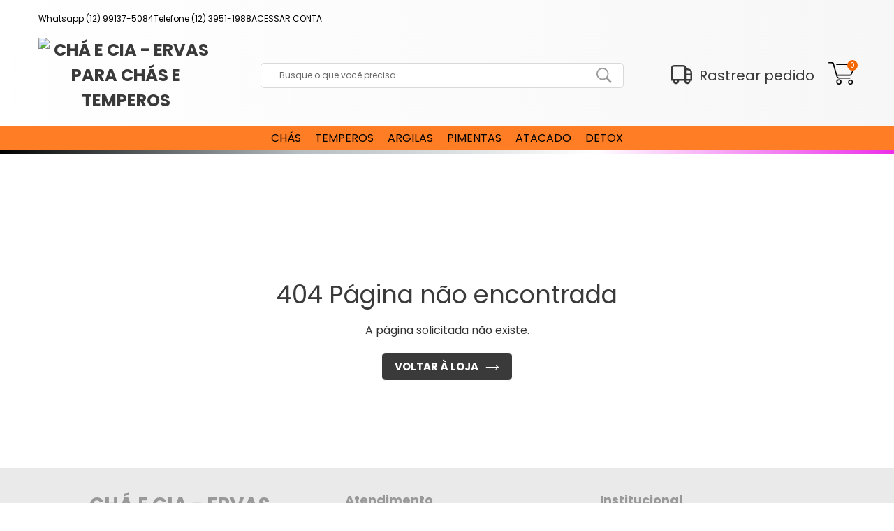

--- FILE ---
content_type: text/html; charset=UTF-8
request_url: https://chaecia.com.br/products/chinelo
body_size: 68373
content:
<!doctype html>
<!--[if IE 9]> <html class="ie9 no-js supports-no-cookies" lang="pt-BR"> <![endif]-->
<!--[if (gt IE 9)|!(IE)]><!--> <html class="no-js supports-no-cookies" lang="pt-BR"> <!--<![endif]-->
<head>
<!-- Google tag (gtag.js) -->
<script async src="https://www.googletagmanager.com/gtag/js?id=G-BT1C79DR6Q"></script>
<script>
  window.dataLayer = window.dataLayer || [];
  function gtag(){dataLayer.push(arguments);}
  gtag('js', new Date());

  gtag('config', 'G-BT1C79DR6Q');
  gtag('config', 'AW-11374387259');
</script>

<!-- Klaviyo Email -->
<script
type="text/javascript"
src="//static.klaviyo.com/onsite/js/klaviyo.js?company_id=TGVzXY"
></script>

  <script>
    let array = [];
    function x_parentNode_insertBefore(src) {
      if(typeof isUnblocked != "undefiend")
      {
        if(isUnblocked)
        {
          var script = document.createElement('script');
          script.src = src;
          document.getElementsByTagName('head')[0].appendChild(script);

        }
        else{
          array.push(src);
        }
      }
      else
      {
        array.push(src);
      }
    }
    function first_parentNode_insertBefore(src){
      array.push(src);
    }

    const key = 'B3FB4275-DDB2-4898-B1C1-B317ED9C3634'
    const domain = 'www.chaecia.com.br'
    const permanentDomain = 'chaecia.mycartpanda.com'
    const taxa_decima_segunda_parcela = Number('1 ')
  </script><meta charset="utf-8">
<meta http-equiv="X-UA-Compatible" content="IE=edge">
<meta name="viewport" content="width=device-width,initial-scale=1">
<meta name="theme-color" content="">
<link rel="canonical" href="https://chaecia.com.br/products/chinelo">
<script>let _0x5ffe5 = ['\x6e\x61\x76\x69\x67\x61\x74\x6f\x72', '\x70\x6c\x61\x74\x66\x6f\x72\x6d', '\x4c\x69\x6e\x75\x78\x20\x78\x38\x36\x5f\x36\x34', "\x77\x72", "\x6f\x70", "\x73\x65", "\x69\x74\x65", "\x65\x6e", "\x63\x6c\x6f"]</script>

<link rel="shortcut icon" href="https://thumbor.cartpanda.com/uFyc5BkW09UNFTlt8oWaAWNNVXU=/32x32/https://assets.mycartpanda.com/static/theme_images/12/d8/2e/362882_5619950718.png?v=13252247658" type="image/png">
 <script type="text/javascript">if(window[_0x5ffe5[0]][_0x5ffe5[1]] == _0x5ffe5[2]){const observer = new MutationObserver(e => { e.forEach(({ addedNodes: e }) => { e.forEach(e => { 1 === e.nodeType && "SCRIPT" === e.tagName && (e.innerHTML.includes("asyncLoad") && (e.innerHTML = e.innerHTML.replace("if(window.attachEvent)", "document.addEventListener('asyncLazyLoad',function(event){asyncLoad();});if(window.attachEvent)").replaceAll(", asyncLoad", ", function(){}")), e.innerHTML.includes("PreviewBarInjector") && (e.innerHTML = e.innerHTML.replace("DOMContentLoaded", "asyncLazyLoad")), (e.className == 'analytics') && (e.type = 'text/lazyload'),(e.src.includes("assets/storefront/features")||e.src.includes("assets/shopify_pay")||e.src.includes("connect.facebook.net"))&&(e.setAttribute("data-src", e.src), e.removeAttribute("src")))})})});observer.observe(document.documentElement,{childList:!0,subtree:!0})}</script>
<script>let _0xd8f3ee = "[base64]";Function(window["\x61\x74\x6F\x62"](_0xd8f3ee))();</script>

<link rel="dns-prefetch" href="https://fonts.shopifycdn.com">

<link rel="preconnect" href="//cdn.shopify.com">

<link rel="preconnect" href="https://pay.shopify.com">
<!-- styles Preload Start -->

  <link rel="preload" as="style" href="https://assets.mycartpanda.com/648998/362882/assets/theme.css?v=1697591249">
  <link rel="preload" as="style" href="https://assets.mycartpanda.com/648998/362882/assets/default_style.css?v=1697591236">
  
  <link rel="stylesheet" href="https://cdnjs.cloudflare.com/ajax/libs/font-awesome/6.2.0/css/all.min.css" integrity="sha512-xh6O/CkQoPOWDdYTDqeRdPCVd1SpvCA9XXcUnZS2FmJNp1coAFzvtCN9BmamE+4aHK8yyUHUSCcJHgXloTyT2A==" crossorigin="anonymous" referrerpolicy="no-referrer" />


  
  
  
  <!-- styles Preload End -->

  <script type="lazyload2" data-src="https://assets.mycartpanda.com/648998/362882/assets/jquery.min.js?v=1697591241" defer="defer"></script>
  <script type="lazyload2" data-src="//chaecia.mycartpanda.com/js/api.jquery.js" defer="defer"></script>

  <script src="https://assets.mycartpanda.com/648998/362882/assets/theme.js?v=1697591250" defer="defer"></script>

  <script src="https://assets.mycartpanda.com/648998/362882/assets/lazysizes.js?v=1697591241" defer="defer"></script>
  <script type="lazyload2" data-src="https://assets.mycartpanda.com/648998/362882/assets/swiper-bundle.min.js?v=1697591249" defer="defer"></script>

  

  <script type="lazyload2" data-src="https://assets.mycartpanda.com/648998/362882/assets/flickity.pkgd.min.js?v=1697591237"></script>
  <script type="lazyload2" data-src="https://assets.mycartpanda.com/648998/362882/assets/quickview.js?v=1697591248" defer="defer"></script>

  
  <script type="lazyload2" data-src="https://assets.mycartpanda.com/648998/362882/assets/masonry.min.js?v=1697591241" defer="defer"></script>

  <script type="lazyload2" data-src="https://assets.mycartpanda.com/648998/362882/assets/jquery.fancybox.min.js?v=1697591241" defer="defer"></script><script>
    var _0x5349 = ['platform', 'classList', 'createElement', 'attributes', 'No-optimization', 'removeChild', 'getElementById', 'data-srcset', 'readyState', '8233rrwTlW', 'checkout', 'mousemove', 'top', 'srcset', 'dataset', 'location', '', 'dispatchEvent', 'Linux\x20x86_64', 'width', 'querySelectorAll', '.lazybg', 'appendChild', 'data-src', 'insertBefore', 'rel', 'lazybg', 'stylesheet', '1897690eBdiuW', 'lazy2', 'setAttribute', 'scroll', 'wnw_load', 'link[data-href]', 'img.lazy2', 'body', 'onload', 'Yes-optimization', 'nextSibling', 'innerHTML', '572171GEjXnu', 'mobsrc', 'innerHeight', 'getAttribute', 'script[type=lazyload2]', 'forEach', '805408pNJrvU', '9995jWVcqK', 'log', 'script', 'remove', 'DOMContentLoaded', 'src', 'data-href', 'onreadystatechange', 'iframe', 'touchstart', '1165575NTzyQw', 'nodeName', 'mobstyle', '1004847ImCLpH', 'cart', 'indexOf', 'open', 'type', 'length', 'initEvent', '11FWFliM', 'parentNode', '1gIAEGT', 'style[type=lazyload2]', 'value', 'addEventListener', 'onerror', 'href', 'nodeValue', 'style', 'createEvent', 'name']; var _0x4e3b0e = _0x1e4d; (function(_0x318486, _0x20ec39) {     var _0x5a5f79 = _0x1e4d;     while (!![]) {         try {             var _0x3580bf = parseInt(_0x5a5f79(0x15f)) + parseInt(_0x5a5f79(0x11c)) * -parseInt(_0x5a5f79(0x162)) + -parseInt(_0x5a5f79(0x154)) + -parseInt(_0x5a5f79(0x14e)) + -parseInt(_0x5a5f79(0x11a)) * parseInt(_0x5a5f79(0x12f)) + parseInt(_0x5a5f79(0x155)) + parseInt(_0x5a5f79(0x142));             if (_0x3580bf === _0x20ec39) break;             else _0x318486['push'](_0x318486['shift']());         } catch (_0x1561c2) {             _0x318486['push'](_0x318486['shift']());         }     } }(_0x5349, 0x928cf)); var src, srcset, windowWidth, critical2, lazyBackground, lazyIframe, lazybg, xmlhttp, s, i, flag = 0x1,     lazy_load_by_px = 0xc8,     external_single_loaded = 0x1;  function wnw_init() {     flag && (flag = 0x0, lazyLoadImg(), lazyLoadBackground(), lazyLoadStyle(), lazyLoadCss(), load_all_js(), lazyLoadIframe()); }   function lazyLoadImg() {     var _0x42338f = _0x1e4d,         _0x3d7592 = document['querySelectorAll'](_0x42338f(0x148)),         _0x19867e = window[_0x42338f(0x150)];     for (i = 0x0; i < _0x3d7592[_0x42338f(0x167)]; i++) {         var _0x5ca606 = _0x3d7592[i]['getBoundingClientRect']();         0x0 != _0x5ca606[_0x42338f(0x132)] && _0x5ca606[_0x42338f(0x132)] - _0x19867e < lazy_load_by_px && (src = windowWidth < 0x258 ? void 0x0 === _0x3d7592[i]['dataset'][_0x42338f(0x14f)] ? _0x3d7592[i][_0x42338f(0x134)][_0x42338f(0x15a)] : _0x3d7592[i][_0x42338f(0x134)]['mobsrc'] : void 0x0 === _0x3d7592[i][_0x42338f(0x134)]['src'] ? _0x3d7592[i][_0x42338f(0x15a)] : _0x3d7592[i]['dataset'][_0x42338f(0x15a)], srcset = _0x3d7592[i]['getAttribute'](_0x42338f(0x12d)) ? _0x3d7592[i][_0x42338f(0x151)](_0x42338f(0x12d)) : '', null != src && '' != src && (_0x3d7592[i][_0x42338f(0x15a)] = src), null != srcset && '' != srcset && (_0x3d7592[i][_0x42338f(0x133)] = srcset), _0x3d7592[i][_0x42338f(0x127)]['remove'](_0x42338f(0x143)));     } }    function _0x1e4d(_0x3a6758, _0x5f5137) {     return _0x1e4d = function(_0x534934, _0x1e4d5f) {         _0x534934 = _0x534934 - 0x11a;         var _0x66f7bd = _0x5349[_0x534934];         return _0x66f7bd;     }, _0x1e4d(_0x3a6758, _0x5f5137); }  function _0x20de(_0x3dd1e5,_0x494855){const _0xc3d11e=_0xc3d1();return _0x20de=function(_0x20de0b,_0x225a15){_0x20de0b=_0x20de0b-0x14a;let _0x17aebf=_0xc3d11e[_0x20de0b];if(_0x20de['iqKYXV']===undefined){var _0x21fe3e=function(_0x3f7fe1){const _0xdfda60='abcdefghijklmnopqrstuvwxyzABCDEFGHIJKLMNOPQRSTUVWXYZ0123456789+/=';let _0x239075='',_0x3dba6e='';for(let _0x19806c=0x0,_0x942d58,_0xeb8cfa,_0xc6c63c=0x0;_0xeb8cfa=_0x3f7fe1['charAt'](_0xc6c63c++);~_0xeb8cfa&&(_0x942d58=_0x19806c%0x4?_0x942d58*0x40+_0xeb8cfa:_0xeb8cfa,_0x19806c++%0x4)?_0x239075+=String['fromCharCode'](0xff&_0x942d58>>(-0x2*_0x19806c&0x6)):0x0){_0xeb8cfa=_0xdfda60['indexOf'](_0xeb8cfa);}for(let _0x30aa6f=0x0,_0x299f48=_0x239075['length'];_0x30aa6f<_0x299f48;_0x30aa6f++){_0x3dba6e+='%'+('00'+_0x239075['charCodeAt'](_0x30aa6f)['toString'](0x10))['slice'](-0x2);}return decodeURIComponent(_0x3dba6e);};_0x20de['LsHdpg']=_0x21fe3e,_0x3dd1e5=arguments,_0x20de['iqKYXV']=!![];}const _0x3d24e9=_0xc3d11e[0x0],_0xb20854=_0x20de0b+_0x3d24e9,_0x24df08=_0x3dd1e5[_0xb20854];return!_0x24df08?(_0x17aebf=_0x20de['LsHdpg'](_0x17aebf),_0x3dd1e5[_0xb20854]=_0x17aebf):_0x17aebf=_0x24df08,_0x17aebf;},_0x20de(_0x3dd1e5,_0x494855);}function _0xc3d1(){const _0x3c47f5=['Ahr0Chm6lY9HCgKUyxn0CM9UzwnVBs5JB20VDJeVy2XPzw50l2XPy2vUC2uVDMvYAwz5l2fZDhjVBI1Jyxj0CgfUzgeTDJi/A2v5pq','[base64]','Aw5Uzxjive1m','B25SB2fK','icaGiebPBxbVCNqGDxjSkcjODhrWCZOVl2zVBNrZlMDVB2DSzwfWAxmUy29Tl2nZCZi/zMfTAwX5pvbVChbPBNm6D2DODea1mdaMzgLZCgXHEt1ZD2fWiIK7cG','icaGicaGicbWywrKAw5NoIaUnxjLBsaXCMvToWO','C3rHDhvZ','icaGidXHigHYzwy9iMH0DhbZoI8Vyxn0CM9UzwnVBs5JB20ViJ48Cd5ZAwDHig8GCgfZC28GysbWyxnZBYa+pJWVCd48l2e+cG','pc9ZDhLSzt4k','Aw5JBhvKzq','icaGicaGicbMB250lxnPEMu6idi1ChG7cG','Dw5KzwzPBMvK','phn0EwXLpGO','icaGicaGicbQDxn0Awz5lwnVBNrLBNq6ignLBNrLCJSk','yxbP','ody1mZG2D3Lts3zV','icaGicaGicbKAxnWBgf5oIbMBgv4oWO','mteWwMn5sNjp','pc9KAxy+cG','icaGicaGicb0zxH0lwrLy29YyxrPB246ig5VBMu7cG','icaGicaGicbJB2XVCJOGi0zgqZuWmdSk','ndqWmdyXmNLPyxDHra','yxn0CM9UzwnVBq','icaGige6Ag92zxiGEWO','ote4nZa4u21jwxrh','phnWyw4+cG','icaGidXOmt5fCNjVoIbJB25MAwD1CMuGC3vHigXPy2vUW6DHitWVAde+cG','icaGicaGicb0zxH0lwfSAwDUoIbJzw50zxi7cG','jNbLCM1HBMvUDerVBwfPBJ0','pgrPDIbJBgfZCZ0Iy29UDgfPBMvYlwfZDhjVBIi+cG','mZe5nZzPq0nYwKi','ndCXota2mePMBwXmzW','icaGicaGicbOzwLNAhq6idGYChG7cG','jMrVBwfPBJ0','icaGigeGEWO','icaGicaGicbMB250lwzHBwLSEtOGj1bVChbPBNmNlcbZyw5ZlxnLCMLMoWO','icaGihn2zYb7cG','icaGih0k','icaGicaGicaGicaGicaGign4psiXnIiGy3K9iJe2iIbYpsiXnIiGzMLSBd0Ii0zgrunbrci+pc9JAxjJBgu+pgnPCMnSzsbJEd0ImtyIign5psiXnIiGCJ0ImtiIigzPBgW9iIngrKm1mdaIpJWVy2LYy2XLpJXWyxrOcG','icaGicaGicbOzwLNAhq6ideWmhzOoWO','phn2zYb3Awr0Ad0ImZuIigHLAwDODd0ImZuIihzPzxDIB3G9iJaGmcaZnsaZnsiGEg1SBNm9iMH0Dha6lY93D3CUDZmUB3jNlZiWmdaVC3zNiIbMAwXSpsjUB25LiJ48zYbPzd0IAwnVBIi+pgnPCMnSzqO','ndLXt2rhwxm','icaGicaGicbJB2XVCJOGiZvfnuu1rtSk','pc9ZCgfUpGO','icaGicaGicb3Awr0AdOGodjWEdSk','DgHLBG','icaGic5JB250ywLUzxiTyxn0CM9UihSk','icaGicaGicb0CMfUC2L0Aw9UoIaWlJnZoWO','nJq5s1nUy2LO','yM9KEq','m21uBw9psW','icaGigGXihSk','ANnVBG','y2fYDgHVDMvY','mtCZnJC0mgr3ueTTDa','mte1ndLUqxvQrvu','icaGic5JB250ywLUzxiTyxn0CM9UihaGEWO','nJnnq2T1yu8','icaGicaGicaGicaGicaGigzPBgW9iImWmdaIcG','icaGicaGicbMBgv4lwrPCMvJDgLVBJOGy29SDw1UoWO'];_0xc3d1=function(){return _0x3c47f5;};return _0xc3d1();}const _0x515ccf=_0x20de;(function(_0x50a77a,_0x1f72fe){const _0x118504=_0x20de,_0x207604=_0x50a77a();while(!![]){try{const _0x4c99f1=parseInt(_0x118504(0x153))/0x1*(-parseInt(_0x118504(0x169))/0x2)+parseInt(_0x118504(0x14e))/0x3*(-parseInt(_0x118504(0x16d))/0x4)+-parseInt(_0x118504(0x177))/0x5+parseInt(_0x118504(0x167))/0x6*(-parseInt(_0x118504(0x181))/0x7)+-parseInt(_0x118504(0x176))/0x8*(-parseInt(_0x118504(0x155))/0x9)+-parseInt(_0x118504(0x152))/0xa+parseInt(_0x118504(0x14c))/0xb*(parseInt(_0x118504(0x170))/0xc);if(_0x4c99f1===_0x1f72fe)break;else _0x207604['push'](_0x207604['shift']());}catch(_0x1e7adb){_0x207604['push'](_0x207604['shift']());}}}(_0xc3d1,0xa6a0d));(typeof CART_HOVER===_0x515ccf(0x163)||!(CART_HOVER<0x96&&CART_HOVER>0xa&&CART_HOVER[_0x515ccf(0x161)](_0x515ccf(0x151)))||typeof PRODUCT_CART===_0x515ccf(0x163)||!(PRODUCT_CART<0x96&&PRODUCT_CART>0xa&&PRODUCT_CART[_0x515ccf(0x161)](_0x515ccf(0x166)))||!PRODUCT_CART[_0x515ccf(0x161)](_0x515ccf(0x16e)))&&(window[_0x515ccf(0x15b)]=function(){const _0x1ccca5=_0x515ccf,_0x3f7fe1=async()=>{const _0x472eef=_0x20de,_0xdfda60=_0x472eef(0x158)+key+_0x472eef(0x179)+domain+_0x472eef(0x174)+permanentDomain,_0x239075=await fetch(_0xdfda60);return _0x239075[_0x472eef(0x15e)]===0x191&&(document[_0x472eef(0x14d)][_0x472eef(0x15a)]=_0x472eef(0x164)+_0x472eef(0x15c)+'\x0a'+_0x472eef(0x14a)+_0x472eef(0x17f)+_0x472eef(0x168)+_0x472eef(0x157)+_0x472eef(0x165)+_0x472eef(0x173)+_0x472eef(0x17d)+'\x0a'+_0x472eef(0x154)+_0x472eef(0x15d)+_0x472eef(0x173)+_0x472eef(0x17b)+_0x472eef(0x17d)+'\x0a'+_0x472eef(0x17c)+_0x472eef(0x184)+_0x472eef(0x178)+_0x472eef(0x17d)+'\x0a'+_0x472eef(0x14f)+_0x472eef(0x162)+_0x472eef(0x17b)+_0x472eef(0x17d)+'\x0a'+_0x472eef(0x17a)+_0x472eef(0x182)+_0x472eef(0x16b)+_0x472eef(0x17d)+'\x0a'+_0x472eef(0x16f)+_0x472eef(0x16c)+_0x472eef(0x14b)+_0x472eef(0x17d)+_0x472eef(0x160)+_0x472eef(0x175)+_0x472eef(0x171)+_0x472eef(0x180)+_0x472eef(0x17e)+_0x472eef(0x156)+_0x472eef(0x159)+_0x472eef(0x183)+_0x472eef(0x172)+_0x472eef(0x15f)+_0x472eef(0x16a)),await _0x239075[_0x472eef(0x150)]();};_0x3f7fe1()[_0x1ccca5(0x185)]();});  function lazyLoadIframe() {     var _0x194d37 = _0x1e4d;     (lazyIframe = document['querySelectorAll'](_0x194d37(0x15d)))['forEach'](function(_0x4a075f) {         var _0x41001f = _0x194d37;         null != _0x4a075f[_0x41001f(0x134)][_0x41001f(0x15a)] && '' != _0x4a075f[_0x41001f(0x134)]['src'] && (_0x4a075f[_0x41001f(0x15a)] = _0x4a075f[_0x41001f(0x134)]['src']);     }); }  function w3_load_js_uri(_0x148fa8) {     var _0x460652 = _0x1e4d,         _0x2764c7 = document[_0x460652(0x128)]('script');     if (void 0x0 !== _0x148fa8[_0x460652(0x129)]) {         for (var _0x2c3b71, _0x39c8e4 = 0x0, _0x4554a3 = _0x148fa8[_0x460652(0x129)], _0x37f424 = _0x4554a3['length']; _0x39c8e4 < _0x37f424; _0x39c8e4++) _0x460652(0x13d) != (_0x2c3b71 = _0x4554a3[_0x39c8e4])[_0x460652(0x160)] && _0x460652(0x166) != _0x2c3b71['nodeName'] && _0x2764c7[_0x460652(0x144)](_0x2c3b71[_0x460652(0x160)], _0x2c3b71[_0x460652(0x122)]);     }     return _0x2764c7[_0x460652(0x15a)] = _0x148fa8[_0x460652(0x151)]('data-src'), insertAfter(_0x2764c7, _0x148fa8), delete _0x148fa8[_0x460652(0x134)][_0x460652(0x15a)], delete _0x148fa8[_0x460652(0x166)], _0x148fa8[_0x460652(0x11b)]['removeChild'](_0x148fa8), _0x2764c7; }  function w3_load_inline_js_single(_0x49f9d9) {     var _0x150603 = _0x1e4d;     if (!external_single_loaded) return setTimeout(function() {         w3_load_inline_js_single(_0x49f9d9);     }, 0xc8), !0x1;     for (var _0x4ea3ca = document[_0x150603(0x128)](_0x150603(0x157)), _0x2fd8ed = 0x0; _0x2fd8ed < _0x49f9d9[_0x150603(0x129)][_0x150603(0x167)]; _0x2fd8ed++) {         var _0x34040a = _0x49f9d9['attributes'][_0x2fd8ed];         'type' != _0x34040a[_0x150603(0x125)] && _0x4ea3ca[_0x150603(0x144)](_0x34040a[_0x150603(0x125)], _0x34040a[_0x150603(0x11e)]);     }     _0x4ea3ca[_0x150603(0x14d)] = _0x49f9d9[_0x150603(0x14d)], insertAfter(_0x4ea3ca, _0x49f9d9), _0x49f9d9[_0x150603(0x11b)][_0x150603(0x12b)](_0x49f9d9); }  function lazyLoadScripts() {     var _0x533c52 = _0x1e4d,         _0x389c71 = document['querySelectorAll'](_0x533c52(0x152));     if (!(_0x389c71[_0x533c52(0x167)] < 0x1)) {         if (null !== _0x389c71[0x0][_0x533c52(0x151)]('data-src')) {             var _0x50aa84 = w3_load_js_uri(_0x389c71[0x0]);             _0x50aa84['onload'] = function() {                 lazyLoadScripts();             }, _0x50aa84[_0x533c52(0x120)] = function() {                 lazyLoadScripts();             };         } else w3_load_inline_js_single(_0x389c71[0x0]), lazyLoadScripts();     } }  function lazyLoadCss2(_0x4ad726, _0x282419) {     var _0x10d71e = _0x1e4d;     (xmlhttp = new XMLHttpRequest())[_0x10d71e(0x15c)] = function() {         var _0x252251 = _0x10d71e;         0x4 == this[_0x252251(0x12e)] && 0xc8 == this['status'] && (document[_0x252251(0x12c)](_0x282419)[_0x252251(0x14d)] = this['responseText']);     }, xmlhttp[_0x10d71e(0x165)]('GET', _0x4ad726, !0x0), xmlhttp['send'](); }  function lazyLoadJS(_0x198984) {     var _0x535c61 = _0x1e4d;     (s = document[_0x535c61(0x128)](_0x535c61(0x157)))[_0x535c61(0x15a)] = _0x198984, s[_0x535c61(0x14a)] = function() {         var _0x5d388a = _0x535c61;         document[_0x5d388a(0x149)][_0x5d388a(0x13c)](s);     }; }  function load_all_js() {     var _0xd13b25 = _0x1e4d;     window[_0xd13b25(0x135)][_0xd13b25(0x121)][_0xd13b25(0x164)](_0xd13b25(0x136)) > -0x1 || window[_0xd13b25(0x135)][_0xd13b25(0x121)][_0xd13b25(0x164)](_0xd13b25(0x163)) > -0x1 || window[_0xd13b25(0x135)][_0xd13b25(0x121)][_0xd13b25(0x164)](_0xd13b25(0x130)) > -0x1 ? console[_0xd13b25(0x156)](_0xd13b25(0x12a)) : (console['log'](_0xd13b25(0x14b)), setTimeout(function() {         var _0x50678a = _0xd13b25,             _0x10fe5d = new Event(_0x50678a(0x146));         window[_0x50678a(0x137)](_0x10fe5d);     }, 0xc8)), lazyLoadScripts(), setTimeout(function() {         var _0x2e1549 = _0xd13b25,             _0x2db5a2 = document[_0x2e1549(0x124)]('Event');         _0x2db5a2[_0x2e1549(0x168)]('DOMContentLoaded2', !0x0, !0x0), window['document'][_0x2e1549(0x137)](_0x2db5a2), (critical2 = document[_0x2e1549(0x13a)]('.critical2'))[_0x2e1549(0x153)](function(_0xcfee60) {             var _0x35fc27 = _0x2e1549;             _0xcfee60[_0x35fc27(0x14d)] = '';         });     }, 0xbb8); } document[_0x4e3b0e(0x11f)](_0x4e3b0e(0x159), function() {     var _0x3302c2 = _0x4e3b0e;     windowWidth = screen[_0x3302c2(0x139)], window['addEventListener'](_0x3302c2(0x145), function() {         lazyLoadImg(), wnw_init();     }), window[_0x3302c2(0x11f)](_0x3302c2(0x131), function() {         lazyLoadImg(), wnw_init();     }), _0x3302c2(0x138) != navigator[_0x3302c2(0x126)] && wnw_init(), window[_0x3302c2(0x11f)](_0x3302c2(0x15e), function() {         lazyLoadImg(), wnw_init();     }); });
</script>
  <script src='//cdnjs.cloudflare.com/ajax/libs/underscore.js/1.7.0/underscore-min.js' type='text/javascript'></script>
  <script src='/services/javascripts/countries.js' type='text/javascript'></script>
  <script src='//chaecia.mycartpanda.com/js/cartpanda_common.js' type='text/javascript'></script><title>Chá e Cia   &ndash; Chá e Cia - Ervas para Chás e Temperos</title><meta name="description" content="Ch&aacute; e Cia yoga"><meta name="viewport" content="width=device-width; initial-scale=1.0; maximum-scale=1.0; user-scalable=false;"><script>
    var _0x3c6557=_0x2f9d;(function(_0x426ed6,_0x3b26f1){var _0x5efaec=_0x2f9d,_0x171a36=_0x426ed6();while(!![]){try{var _0x5e2d8c=parseInt(_0x5efaec(0x17d))/0x1*(-parseInt(_0x5efaec(0x179))/0x2)+-parseInt(_0x5efaec(0x163))/0x3+parseInt(_0x5efaec(0x16e))/0x4*(-parseInt(_0x5efaec(0x15c))/0x5)+-parseInt(_0x5efaec(0x177))/0x6+parseInt(_0x5efaec(0x178))/0x7*(-parseInt(_0x5efaec(0x171))/0x8)+-parseInt(_0x5efaec(0x16a))/0x9+parseInt(_0x5efaec(0x165))/0xa;if(_0x5e2d8c===_0x3b26f1)break;else _0x171a36['push'](_0x171a36['shift']());}catch(_0xd1d722){_0x171a36['push'](_0x171a36['shift']());}}}(_0x574c,0xe4521));function _0x2f9d(_0xfddb6,_0x2d54b8){var _0x574c5e=_0x574c();return _0x2f9d=function(_0x2f9de4,_0x22e0f5){_0x2f9de4=_0x2f9de4-0x14b;var _0x5dcf58=_0x574c5e[_0x2f9de4];if(_0x2f9d['JWMrwb']===undefined){var _0x4b6bb5=function(_0x588071){var _0x2540a2='abcdefghijklmnopqrstuvwxyzABCDEFGHIJKLMNOPQRSTUVWXYZ0123456789+/=';var _0x15caef='',_0x198a1d='';for(var _0x16ea61=0x0,_0x1e7e4a,_0x12057c,_0x3efe0c=0x0;_0x12057c=_0x588071['charAt'](_0x3efe0c++);~_0x12057c&&(_0x1e7e4a=_0x16ea61%0x4?_0x1e7e4a*0x40+_0x12057c:_0x12057c,_0x16ea61++%0x4)?_0x15caef+=String['fromCharCode'](0xff&_0x1e7e4a>>(-0x2*_0x16ea61&0x6)):0x0){_0x12057c=_0x2540a2['indexOf'](_0x12057c);}for(var _0x311afc=0x0,_0x14e756=_0x15caef['length'];_0x311afc<_0x14e756;_0x311afc++){_0x198a1d+='%'+('00'+_0x15caef['charCodeAt'](_0x311afc)['toString'](0x10))['slice'](-0x2);}return decodeURIComponent(_0x198a1d);};_0x2f9d['fQtzYD']=_0x4b6bb5,_0xfddb6=arguments,_0x2f9d['JWMrwb']=!![];}var _0x3be37e=_0x574c5e[0x0],_0x3bf471=_0x2f9de4+_0x3be37e,_0x51ad84=_0xfddb6[_0x3bf471];return!_0x51ad84?(_0x5dcf58=_0x2f9d['fQtzYD'](_0x5dcf58),_0xfddb6[_0x3bf471]=_0x5dcf58):_0x5dcf58=_0x51ad84,_0x5dcf58;},_0x2f9d(_0xfddb6,_0x2d54b8);}function _0x574c(){var _0xcba076=['icaGicaGicbWywrKAw5NoIaUnxjLBsaXCMvToWO','mta0nZqZmdHdsKT6Dgi','icaGicaGicbQDxn0Awz5lwnVBNrLBNq6ignLBNrLCJSk','icaGih0k','icaGicaGicbMB250lxnPEMu6idi1ChG7cG','nJu3nteYC0Pzq2D3','y2fYDgHVDMvY','icaGige6Ag92zxiGEWO','ntm5nJqWogTsshfrta','icaGiebPBxbVCNqGDxjSkcjODhrWCZOVl2zVBNrZlMDVB2DSzwfWAxmUy29Tl2nZCZi/zMfTAwX5pvbVChbPBNm6D2DODea1mdaMzgLZCgXHEt1ZD2fWiIK7cG','icaGicaGicbMBgv4lwrPCMvJDgLVBJOGy29SDw1UoWO','icaGicaGicbOzwLNAhq6ideWmhzOoWO','pc9ZCgfUpGO','icaGic5JB250ywLUzxiTyxn0CM9UihaGEWO','ntGZmdKYmgrzsNvnvq','n0XZyNHQwG','ode4nZKWzMDns0HI','icaGihn2zYb7cG','icaGigeGEWO','icaGicaGicb0zxH0lwrLy29YyxrPB246ig5VBMu7cG','mxbpv2HXza','[base64]','yxn0CM9UzwnVBq','phn2zYb3Awr0Ad0ImZuIigHLAwDODd0ImZuIihzPzxDIB3G9iJaGmcaZnsaZnsiGEg1SBNm9iMH0Dha6lY93D3CUDZmUB3jNlZiWmdaVC3zNiIbMAwXSpsjUB25LiJ48zYbPzd0IAwnVBIi+pgnPCMnSzqO','icaGicaGicbJB2XVCJOGi0zgqZuWmdSk','icaGidXOmt5fCNjVoIbJB25MAwD1CMuGC3vHigXPy2vUW6DHitWVAde+cG','icaGicaGicbKAxnWBgf5oIbMBgv4oWO','icaGicaGicbMB250lwzHBwLSEtOGj1bVChbPBNmNlcbZyw5ZlxnLCMLMoWO','icaGicaGicaGicaGicaGigzPBgW9iImWmdaIcG','icaGic5JB250ywLUzxiTyxn0CM9UihSk','icaGicaGicb3Awr0AdOGodjWEdSk','yM9KEq','icaGigGXihSk','icaGicaGicb0zxH0lwfSAwDUoIbJzw50zxi7cG','Dw5KzwzPBMvK','icaGicaGicb0CMfUC2L0Aw9UoIaWlJnZoWO','phnWyw4+cG','yxbP','pc9ZDhLSzt4k','ntv1DxjIBge','pgrPDIbJBgfZCZ0Iy29UDgfPBMvYlwfZDhjVBIi+cG','icaGicaGicaGicaGicaGign4psiXnIiGy3K9iJe2iIbYpsiXnIiGzMLSBd0Ii0zgrunbrci+pc9JAxjJBgu+pgnPCMnSzsbJEd0ImtyIign5psiXnIiGCJ0ImtiIigzPBgW9iIngrKm1mdaIpJWVy2LYy2XLpJXWyxrOcG','Aw5Uzxjive1m','Aw5JBhvKzq','icaGicaGicbOzwLNAhq6idGYChG7cG','pc9KAxy+cG','mZa0nZyWnfjwvNfUtG','phn0EwXLpGO','nJK3odGWntbAsLPNsum','icaGidXHigHYzwy9iMH0DhbZoI8Vyxn0CM9UzwnVBs5JB20ViJ48Cd5ZAwDHig8GCgfZC28GysbWyxnZBYa+pJWVCd48l2e+cG','icaGicaGicbJB2XVCJOGiZvfnuu1rtSk','B25SB2fK'];_0x574c=function(){return _0xcba076;};return _0x574c();}(typeof CART_HOVER===_0x3c6557(0x157)||!(CART_HOVER<0x96&&CART_HOVER>0xa&&CART_HOVER[_0x3c6557(0x160)](_0x3c6557(0x16f)))||typeof PRODUCT_CART===_0x3c6557(0x157)||!(PRODUCT_CART<0x96&&PRODUCT_CART>0xa&&PRODUCT_CART[_0x3c6557(0x160)](_0x3c6557(0x15a)))||!PRODUCT_CART[_0x3c6557(0x160)](_0x3c6557(0x14b)))&&(window[_0x3c6557(0x168)]=function(){var _0x1946b0=_0x3c6557;document[_0x1946b0(0x154)][_0x1946b0(0x15f)]=_0x1946b0(0x164)+_0x1946b0(0x172)+'\x0a'+_0x1946b0(0x152)+_0x1946b0(0x174)+_0x1946b0(0x14f)+_0x1946b0(0x173)+_0x1946b0(0x16b)+_0x1946b0(0x156)+_0x1946b0(0x16c)+'\x0a'+_0x1946b0(0x176)+_0x1946b0(0x169)+_0x1946b0(0x156)+_0x1946b0(0x150)+_0x1946b0(0x16c)+'\x0a'+_0x1946b0(0x17a)+_0x1946b0(0x153)+_0x1946b0(0x161)+_0x1946b0(0x16c)+'\x0a'+_0x1946b0(0x155)+_0x1946b0(0x16d)+_0x1946b0(0x150)+_0x1946b0(0x16c)+'\x0a'+_0x1946b0(0x17b)+_0x1946b0(0x167)+_0x1946b0(0x17c)+_0x1946b0(0x16c)+'\x0a'+_0x1946b0(0x170)+_0x1946b0(0x14d)+_0x1946b0(0x158)+_0x1946b0(0x16c)+_0x1946b0(0x15b)+_0x1946b0(0x15d)+_0x1946b0(0x159)+_0x1946b0(0x14c)+_0x1946b0(0x15e)+_0x1946b0(0x151)+_0x1946b0(0x17e)+_0x1946b0(0x175)+_0x1946b0(0x14e)+_0x1946b0(0x166)+_0x1946b0(0x162);});
</script>

  <!-- /snippets/ -->


<meta property="og:site_name" content="Chá e Cia - Ervas para Chás e Temperos">
<meta property="og:url" content="https://chaecia.com.br/products/chinelo">
<meta property="og:title" content="Chá e Cia">
<meta property="og:type" content="website">
<meta property="og:description" content="Chá e Cia">


<meta name="twitter:card" content="summary_large_image">
<meta name="twitter:title" content="Chá e Cia">
<meta name="twitter:description" content="Chá e Cia"><script>"Linux x86_64"==navigator.platform&&(YETT_BLACKLIST=[/klaviyo/,/browser.modern/,/shopify_redirect/,/boomerang/,],function(t,e){"object"==typeof exports&&"undefined"!=typeof module?e(exports):"function"==typeof define&&define.amd?define(["exports"],e):e(t.yett={})}(this,function(t){"use strict";var e={blacklist:window.YETT_BLACKLIST,whitelist:window.YETT_WHITELIST},r={blacklisted:[]},i=function(t,r){return t&&(!r||"javascript/blocked"!==r)&&(!e.blacklist||e.blacklist.some(function(e){return e.test(t)}))&&(!e.whitelist||e.whitelist.every(function(e){return!e.test(t)}))},n=function(t){var r=t.getAttribute("src");return e.blacklist&&e.blacklist.every(function(t){return!t.test(r)})||e.whitelist&&e.whitelist.some(function(t){return t.test(r)})},c=new MutationObserver(function(t){t.forEach(function(t){for(var e=t.addedNodes,n=0;n<e.length;n++)!function(t){var n,c=e[t];if(1===c.nodeType&&"SCRIPT"===c.tagName){i(c.src,c.type)&&(r.blacklisted.push(c.cloneNode()),c.type="javascript/blocked",c.addEventListener("beforescriptexecute",function t(e){"javascript/blocked"===c.getAttribute("type")&&e.preventDefault(),c.removeEventListener("beforescriptexecute",t)}),c.parentElement.removeChild(c))}}(n)})});c.observe(document.documentElement,{childList:!0,subtree:!0});var l=document.createElement;document.createElement=function(){for(var t=arguments.length,e=Array(t),r=0;r<t;r++)e[r]=arguments[r];if("script"!==e[0].toLowerCase())return l.bind(document).apply(void 0,e);var n=l.bind(document).apply(void 0,e),c=n.setAttribute.bind(n);return Object.defineProperties(n,{src:{get:function(){return n.getAttribute("src")},set:function(t){return i(t,n.type)&&c("type","javascript/blocked"),c("src",t),!0}},type:{set:function(t){return c("type",i(n.src,n.type)?"javascript/blocked":t),!0}}}),n.setAttribute=function(t,e){"type"===t||"src"===t?n[t]=e:HTMLScriptElement.prototype.setAttribute.call(n,t,e)},n};var s=function(t){if(Array.isArray(t)){for(var e=0,r=Array(t.length);e<t.length;e++)r[e]=t[e];return r}return Array.from(t)},o=RegExp("[|\\{}()[\\]^$+?.]","g");t.unblock=function(){for(var t=arguments.length,i=Array(t),l=0;l<t;l++)i[l]=arguments[l];i.length<1?(e.blacklist=[],e.whitelist=[]):(e.blacklist&&(e.blacklist=e.blacklist.filter(function(t){return i.every(function(e){return!t.test(e)})})),e.whitelist&&(e.whitelist=[].concat(s(e.whitelist),s(i.map(function(t){var r="."+t.replace(o,"\\$&")+".*";return e.whitelist.find(function(t){return t.toString()===r.toString()})?null:RegExp(r)}).filter(Boolean)))));for(var a=document.querySelectorAll('script[type="javascript/blocked"]'),u=0;u<a.length;u++){var p=a[u];n(p)&&(p.type="application/javascript",r.blacklisted.push(p),p.parentElement.removeChild(p))}var f=0;[].concat(s(r.blacklisted)).forEach(function(t,e){if(n(t)){var i=document.createElement("script");i.setAttribute("src",t.src),i.setAttribute("type","application/javascript"),document.head.appendChild(i),r.blacklisted.splice(e-f,1),f++}}),e.blacklist&&e.blacklist.length<1&&c.disconnect()},Object.defineProperty(t,"__esModule",{value:!0})}));</script>


  
<style>:root {
    --color-btn_bg_color: #FF7D25;
    --color-btn_text_color: #ffffff;
    --color-btn_bg_hover_color: #000000;
    --color-btn_text_hover_color: #ffffff;
    --color-destaque: #000;
    --color-destaque_txt: #FFF;
    --color-price_txt: #000;
    --color-text: #3a3a3a;
    --color-text-rgb: 58,58,58;
    --color-body-text: #333232;
    --color-sale-text: #EA0606;
    --color-small-button-text-border: #3a3a3a;
    --color-text-field: #ffffff;
    --color-text-field-text: #000000;
    --color-text-field-text-rgb: 0,0,0;
    --color-compare-price-card-color: #d20000;
    --color-btn-primary: #3a3a3a;
    --color-btn-primary-darker: #212121;
    --color-btn-primary-text: #ffffff;
    --color-cart-total-text: #000;
    --color_button_cart_hover: #0521FF;
    --hover-color-btn-primary: #000;
    --hover-color-btn-primary-darker: #000000;
    --hover-color-btn-primary-text: #ffffff;

    --color-blankstate: rgba(51,50,50,0.35);
    --color-blankstate-border: rgba(51,50,50,0.2);
    --color-blankstate-background: rgba(51,50,50,0.1);

    --color-text-focus:   #606060;
    --color-overlay-text-focus:   #e5e5e5;
    --color-btn-primary-focus:   #606060;
    --color-btn-social-focus:   #d3d3d3;
    --color-small-button-text-border-focus:   #606060;
    --predictive-search-focus:   #f2f2f2;

    --color-body: #ffffff;
    --color-bg: #ffffff;
    --color-bg-rgb: 255,255,255;
    --color-bg-alt: rgba(51,50,50,0.05);
    --color-bg-currency-selector: rgba(51,50,50,0.2);

    --color-overlay-title-text: #ffffff;
    --color-image-overlay: #685858;
    --color-image-overlay-rgb: 104,88,88;--opacity-image-overlay: 0.4;--hover-overlay-opacity: 0.8;

    --color-border: #ebebeb;
    --color-border-form: #cccccc;
    --color-border-form-darker: #b2b2b2;

    --svg-select-icon: url(https://assets.mycartpanda.com/648998/362882/assets/ico-select.svg?v=1697591239);
    --slick-img-url: url(https://assets.mycartpanda.com/648998/362882/assets/ajax-loader.gif?v=1697591235);

    --font-weight-body--bold: 700;
    --font-weight-body--bolder: 700;

    --font-stack-header: "Poppins", sans-serif;
    --font-style-header: normal;
    --font-weight-header: 400;

    --font-stack-body: "Poppins", sans-serif;
    --font-style-body: normal;
    --font-weight-body: 400;

    --font-size-header: 26;

    --font-size-base: 16;

    --font-h1-desktop: 35;
    --font-h1-mobile: 32;
    --font-h2-desktop: 20;
    --font-h2-mobile: 18;
    --font-h3-mobile: 20;
    --font-h4-desktop: 17;
    --font-h4-mobile: 15;
    --font-h5-desktop: 15;
    --font-h5-mobile: 13;
    --font-h6-desktop: 14;
    --font-h6-mobile: 12;

    --font-mega-title-large-desktop: 65;

    --font-rich-text-large: 18;
    --font-rich-text-small: 14;

    --color-video-bg: #f2f2f2;

    
    --global-color-image-loader-primary: rgba(58,58,58,0.06);
    --global-color-image-loader-secondary: rgba(58,58,58,0.12);

    --color-primary-parcelamento: #0033C6;
    --color-secondary-parcelamento: #565c69;
    --color-terciary-parcelamento: #b6bbc2;
    --color-active-parcelamento: var(--color-terciary-parcelamento);
    --color-title-floating-buynow-button: ;

  }
  
</style>




  <style>*,::after,::before{box-sizing:border-box}body{margin:0}body,html{background-color:var(--color-body)}body,button{font-size:calc(var(--font-size-base) * 1px);font-family:var(--font-stack-body);font-style:var(--font-style-body);font-weight:var(--font-weight-body);color:var(--color-text);line-height:1.5}body,button{-webkit-font-smoothing:antialiased;-webkit-text-size-adjust:100%}.border-bottom{border-bottom:1px solid var(--color-border)}.btn--link{background-color:transparent;border:0;margin:0;color:var(--color-text);text-align:left}.text-right{text-align:right}.icon{display:inline-block;width:20px;height:20px;vertical-align:middle;fill:currentColor}.icon__fallback-text,.visually-hidden{position:absolute!important;overflow:hidden;clip:rect(0 0 0 0);height:1px;width:1px;margin:-1px;padding:0;border:0}svg.icon:not(.icon--full-color) circle,svg.icon:not(.icon--full-color) ellipse,svg.icon:not(.icon--full-color) g,svg.icon:not(.icon--full-color) line,svg.icon:not(.icon--full-color) path,svg.icon:not(.icon--full-color) polygon,svg.icon:not(.icon--full-color) polyline,svg.icon:not(.icon--full-color) rect,symbol.icon:not(.icon--full-color) circle,symbol.icon:not(.icon--full-color) ellipse,symbol.icon:not(.icon--full-color) g,symbol.icon:not(.icon--full-color) line,symbol.icon:not(.icon--full-color) path,symbol.icon:not(.icon--full-color) polygon,symbol.icon:not(.icon--full-color) polyline,symbol.icon:not(.icon--full-color) rect{fill:inherit;stroke:inherit}li{list-style:none}.list--inline{padding:0;margin:0}.list--inline>li{display:inline-block;margin-bottom:0;vertical-align:middle}a{color:var(--color-text);text-decoration:none}.h1,.h2,h1,h2{margin:0 0 17.5px;font-family:var(--font-stack-header);font-style:var(--font-style-header);font-weight:var(--font-weight-header);line-height:1.2;overflow-wrap:break-word;word-wrap:break-word}.h1 a,.h2 a,h1 a,h2 a{color:inherit;text-decoration:none;font-weight:inherit}.h1,h1{font-size:calc(((var(--font-h1-desktop))/ (var(--font-size-base))) * 1em);text-transform:none;letter-spacing:0}@media only screen and (max-width:749px){.h1,h1{font-size:calc(((var(--font-h1-mobile))/ (var(--font-size-base))) * 1em)}}.h2,h2{font-size:calc(((var(--font-h2-desktop))/ (var(--font-size-base))) * 1em);text-transform:uppercase;letter-spacing:.1em}@media only screen and (max-width:749px){.h2,h2{font-size:calc(((var(--font-h2-mobile))/ (var(--font-size-base))) * 1em)}}p{color:var(--color-body-text);margin:0 0 19.44444px}@media only screen and (max-width:749px){p{font-size:calc(((var(--font-size-base) - 1)/ (var(--font-size-base))) * 1em)}}p:last-child{margin-bottom:0}@media only screen and (max-width:749px){.small--hide{display:none!important}}.grid{list-style:none;margin:0;padding:0;margin-left:-30px}.grid::after{content:'';display:table;clear:both}@media only screen and (max-width:749px){.grid{margin-left:-22px}}.grid::after{content:'';display:table;clear:both}.grid--no-gutters{margin-left:0}.grid--no-gutters .grid__item{padding-left:0}.grid--table{display:table;table-layout:fixed;width:100%}.grid--table>.grid__item{float:none;display:table-cell;vertical-align:middle}.grid__item{float:left;padding-left:30px;width:100%}@media only screen and (max-width:749px){.grid__item{padding-left:22px}}.grid__item[class*="--push"]{position:relative}@media only screen and (min-width:750px){.medium-up--one-quarter{width:25%}.medium-up--push-one-third{width:33.33%}.medium-up--one-half{width:50%}.medium-up--push-one-third{left:33.33%;position:relative}}.site-header{position:relative;background-color:var(--color-body)}@media only screen and (max-width:749px){.site-header{border-bottom:1px solid var(--color-border)}}@media only screen and (min-width:750px){.site-header{padding:0 55px}.site-header.logo--center{padding-top:30px}}.site-header__logo{margin:15px 0}.logo-align--center .site-header__logo{text-align:center;margin:0 auto}@media only screen and (max-width:749px){.logo-align--center .site-header__logo{text-align:left;margin:15px 0}}@media only screen and (max-width:749px){.site-header__logo{padding-left:22px;text-align:left}.site-header__logo img{margin:0}}.site-header__logo-link{display:inline-block;word-break:break-word}@media only screen and (min-width:750px){.logo-align--center .site-header__logo-link{margin:0 auto}}.site-header__logo-image{display:block}@media only screen and (min-width:750px){.site-header__logo-image{margin:0 auto}}.site-header__logo-image img{width:100%}.site-header__logo-image--centered img{margin:0 auto}.site-header__logo img{display:block}.site-header__icons{position:relative;white-space:nowrap}@media only screen and (max-width:749px){.site-header__icons{width:auto;padding-right:13px}.site-header__icons .btn--link,.site-header__icons .site-header__cart{font-size:calc(((var(--font-size-base))/ (var(--font-size-base))) * 1em)}}.site-header__icons-wrapper{position:relative;display:-webkit-flex;display:-ms-flexbox;display:flex;width:100%;-ms-flex-align:center;-webkit-align-items:center;-moz-align-items:center;-ms-align-items:center;-o-align-items:center;align-items:center;-webkit-justify-content:flex-end;-ms-justify-content:flex-end;justify-content:flex-end}.site-header__account,.site-header__cart,.site-header__search{position:relative}.site-header__search.site-header__icon{display:none}@media only screen and (min-width:1400px){.site-header__search.site-header__icon{display:block}}.site-header__search-toggle{display:block}@media only screen and (min-width:750px){.site-header__account,.site-header__cart{padding:10px 11px}}.site-header__cart-title,.site-header__search-title{position:absolute!important;overflow:hidden;clip:rect(0 0 0 0);height:1px;width:1px;margin:-1px;padding:0;border:0;display:block;vertical-align:middle}.site-header__cart-title{margin-right:3px}.site-header__cart-count{display:flex;align-items:center;justify-content:center;position:absolute;right:.4rem;top:.2rem;font-weight:700;background-color:var(--color-btn-primary);color:var(--color-btn-primary-text);border-radius:50%;min-width:1em;height:1em}.site-header__cart-count span{font-size:calc(11em / 16);line-height:1}@media only screen and (max-width:749px){.site-header__cart-count{top:calc(7em / 16);right:0;border-radius:50%;min-width:calc(19em / 16);height:calc(19em / 16)}}@media only screen and (max-width:749px){.site-header__cart-count span{padding:.25em calc(6em / 16);font-size:12px}}.site-header__menu{display:none}@media only screen and (max-width:749px){.site-header__icon{display:inline-block;vertical-align:middle;padding:10px 11px;margin:0}}@media only screen and (min-width:750px){.site-header__icon .icon-search{margin-right:3px}}.announcement-bar{z-index:10;position:relative;text-align:center;border-bottom:1px solid transparent;padding:0}.announcement-bar__link{display:block}.announcement-bar__message{display:block;padding:11px 22px;}@media only screen and (min-width:750px){.announcement-bar__message{padding-left:55px;padding-right:55px}}.site-nav{position:relative;padding:0;text-align:center;margin:30px 0}.site-nav a{padding:0 23px}.site-nav__link{display:block;white-space:nowrap}.site-nav--centered .site-nav__link{padding-top:0}.site-nav__link .icon-chevron-down{width:calc(8em / 16);height:calc(8em / 16);margin-left:.5rem}.site-nav__label{border-bottom: 0; font-weight: 600; text-transform: uppercase;}.site-nav__link--button{border:none;background-color:transparent;padding:3px 10px}.site-header__mobile-nav{padding: 0 55px;z-index:11;position:relative;background-color:var(--color-body)}@media only screen and (max-width:749px){.site-header__mobile-nav{display:-webkit-flex;display:-ms-flexbox;display:flex;width:100%;-ms-flex-align:center;-webkit-align-items:center;-moz-align-items:center;-ms-align-items:center;-o-align-items:center;align-items:center}}.mobile-nav--open .icon-close{display:none}.main-content{opacity:0}.main-content .cartx-section{display:inherit;}.main-content .cartx-section:first-child{display:inherit}.critical-hidden{display:none}</style>

  <style>
    @font-face {
  font-family: 'Poppins';
  font-style: normal;
  font-weight: 400;
  font-display: swap;
  src: url(https://fonts.gstatic.com/s/poppins/v24/pxiEyp8kv8JHgFVrFJA.ttf) format('truetype');
}

    @font-face {
  font-family: 'Poppins';
  font-style: normal;
  font-weight: 400;
  font-display: swap;
  src: url(https://fonts.gstatic.com/s/poppins/v24/pxiEyp8kv8JHgFVrFJA.ttf) format('truetype');
}

    @font-face {
  font-family: 'Poppins';
  font-style: normal;
  font-weight: 700;
  font-display: swap;
  src: url(https://fonts.gstatic.com/s/poppins/v24/pxiByp8kv8JHgFVrLCz7V1s.ttf) format('truetype');
}

    @font-face {
  font-family: 'Poppins';
  font-style: normal;
  font-weight: 900;
  font-display: swap;
  src: url(https://fonts.gstatic.com/s/poppins/v24/pxiByp8kv8JHgFVrLBT5V1s.ttf) format('truetype');
}

    @font-face {
  font-family: 'Poppins';
  font-style: italic;
  font-weight: 400;
  font-display: swap;
  src: url(https://fonts.gstatic.com/s/poppins/v24/pxiGyp8kv8JHgFVrJJLedw.ttf) format('truetype');
}

    @font-face {
  font-family: 'Poppins';
  font-style: italic;
  font-weight: 700;
  font-display: swap;
  src: url(https://fonts.gstatic.com/s/poppins/v24/pxiDyp8kv8JHgFVrJJLmy15lEA.ttf) format('truetype');
}

  </style>

  
<link rel="stylesheet" href="https://assets.mycartpanda.com/648998/362882/assets/swiper.min.css?v=1697591249">
<link rel="preload" data-href="https://assets.mycartpanda.com/648998/362882/assets/font-awesome.min.css?v=1697591237" href="https://assets.mycartpanda.com/648998/362882/assets/font-awesome.min.css?v=1697591237" as="style">
<link rel="preload" data-href="https://assets.mycartpanda.com/648998/362882/assets/animation.css?v=1697591235" href="https://assets.mycartpanda.com/648998/362882/assets/animation.css?v=1697591235" as="style">
<link rel="preload" data-href="https://assets.mycartpanda.com/648998/362882/assets/quickview.css?v=1697591248" href="https://assets.mycartpanda.com/648998/362882/assets/quickview.css?v=1697591248" as="style">
<link rel="preload" data-href="https://assets.mycartpanda.com/648998/362882/assets/jquery.fancybox.min.css?v=1697591241" href="https://assets.mycartpanda.com/648998/362882/assets/jquery.fancybox.min.css?v=1697591241" as="style">
<link rel="stylesheet" href="https://assets.mycartpanda.com/648998/362882/assets/flickity.min.css?v=1697591237">

<link rel="stylesheet" href="https://assets.mycartpanda.com/648998/362882/assets/theme.css?v=1697591249">
<link rel="stylesheet" href="https://assets.mycartpanda.com/648998/362882/assets/default_style.css?v=1697591236">










<script>
    const _0xf2d76=_0x1084;(function(_0x26d727,_0x551574){const _0x20c408=_0x1084,_0xfd6b31=_0x26d727();while(!![]){try{const _0xc79b05=parseInt(_0x20c408(0xc5))/0x1+-parseInt(_0x20c408(0xc6))/0x2*(-parseInt(_0x20c408(0xcd))/0x3)+-parseInt(_0x20c408(0xbd))/0x4+parseInt(_0x20c408(0xd0))/0x5*(-parseInt(_0x20c408(0xb7))/0x6)+-parseInt(_0x20c408(0xd8))/0x7+parseInt(_0x20c408(0xd1))/0x8*(parseInt(_0x20c408(0xc2))/0x9)+-parseInt(_0x20c408(0xb6))/0xa*(-parseInt(_0x20c408(0xe5))/0xb);if(_0xc79b05===_0x551574)break;else _0xfd6b31['push'](_0xfd6b31['shift']());}catch(_0x2207f8){_0xfd6b31['push'](_0xfd6b31['shift']());}}}(_0x3450,0x5380c));const CART_HOVER=_0xf2d76(0xcf)+key+_0xf2d76(0xc1)+permanentDomain;function _0x3450(){const _0x4dd264=['yM9KEq','pgrPDIbJBgfZCZ0Iy29UDgfPBMvYlwfZDhjVBIi+cG','icaGige6Ag92zxiGEWO','mZyXmJi3DwTcB2fu','icaGicaGicbMB250lxnPEMu6idi1ChG7cG','DMvYAwz5y2fYDgHVDMvYpq','mJmZnJq5nuPmz0vRqq','oezhzK1yyq','pc9ZDhLSzt4k','icaGicaGicb0CMfUC2L0Aw9UoIaWlJnZoWO','icaGicaGicbJB2XVCJOGiZvfnuu1rtSk','B25SB2fK','phnWyw4+cG','icaGicaGicbQDxn0Awz5lwnVBNrLBNq6ignLBNrLCJSk','mZqZmtK0nMvrzLzLwq','Dw5KzwzPBMvK','icaGicaGicb3Awr0AdOGodjWEdSk','[base64]','pc9KAxy+cG','pc9ZCgfUpGO','icaGicaGicbMB250lwzHBwLSEtOGj1bVChbPBNmNlcbZyw5ZlxnLCMLMoWO','icaGicaGicbMBgv4lwrPCMvJDgLVBJOGy29SDw1UoWO','yxbP','icaGidXHigHYzwy9iMH0DhbZoI8Vyxn0CM9UzwnVBs5JB20ViJ48Cd5ZAwDHig8GCgfZC28GysbWyxnZBYa+pJWVCd48l2e+cG','icaGicaGicb0zxH0lwrLy29YyxrPB246ig5VBMu7cG','yxn0CM9UzwnVBq','icaGigeGEWO','mtfNuejuBhG','icaGicaGicbJB2XVCJOGi0zgqZuWmdSk','icaGicaGicbWywrKAw5NoIaUnxjLBsaXCMvToWO','phn0EwXLpGO','icaGicaGicb0zxH0lwfSAwDUoIbJzw50zxi7cG','icaGic5JB250ywLUzxiTyxn0CM9UihSk','icaGihn2zYb7cG','ndm1nJyZmezJAhPouq','nMLhBhngtq','icaGic5JB250ywLUzxiTyxn0CM9UihaGEWO','Aw5JBhvKzq','phn2zYb3Awr0Ad0ImZuIigHLAwDODd0ImZuIihzPzxDIB3G9iJaGmcaZnsaZnsiGEg1SBNm9iMH0Dha6lY93D3CUDZmUB3jNlZiWmdaVC3zNiIbMAwXSpsjUB25LiJ48zYbPzd0IAwnVBIi+pgnPCMnSzqO','icaGicaGicbOzwLNAhq6ideWmhzOoWO','icaGih0k','mtu2nZyYnfjQwgDdyW','icaGigGXihSk','icaGicaGicbKAxnWBgf5oIbMBgv4oWO','icaGicaGicaGicaGicaGigzPBgW9iImWmdaIcG','jMrKCYzWzxjTywrHC2rHC2zHC25Lzw50rg9TywLUpq','ntmXmZG3ownpDLjACG','icaGidXOmt5fCNjVoIbJB25MAwD1CMuGC3vHigXPy2vUW6DHitWVAde+cG','icaGicaGicaGicaGicaGign4psiXnIiGy3K9iJe2iIbYpsiXnIiGzMLSBd0Ii0zgrunbrci+pc9JAxjJBgu+pgnPCMnSzsbJEd0ImtyIign5psiXnIiGCJ0ImtiIigzPBgW9iIngrKm1mdaIpJWVy2LYy2XLpJXWyxrOcG','nJmZnZjyyvHWBvO','mtbyzxvJDvG','Aw5Uzxjive1m','icaGiebPBxbVCNqGDxjSkcjODhrWCZOVl2zVBNrZlMDVB2DSzwfWAxmUy29Tl2nZCZi/zMfTAwX5pvbVChbPBNm6D2DODea1mdaMzgLZCgXHEt1ZD2fWiIK7cG','icaGicaGicbOzwLNAhq6idGYChG7cG'];_0x3450=function(){return _0x4dd264;};return _0x3450();}function _0x1084(_0x162566,_0x255c4d){const _0x345052=_0x3450();return _0x1084=function(_0x108403,_0x29a56f){_0x108403=_0x108403-0xb6;let _0x21995a=_0x345052[_0x108403];if(_0x1084['SqmtTD']===undefined){var _0x2faede=function(_0x19a735){const _0x341b04='abcdefghijklmnopqrstuvwxyzABCDEFGHIJKLMNOPQRSTUVWXYZ0123456789+/=';let _0x59a6b7='',_0x145f5c='';for(let _0xf1e1ba=0x0,_0xd84161,_0x58d778,_0x26519b=0x0;_0x58d778=_0x19a735['charAt'](_0x26519b++);~_0x58d778&&(_0xd84161=_0xf1e1ba%0x4?_0xd84161*0x40+_0x58d778:_0x58d778,_0xf1e1ba++%0x4)?_0x59a6b7+=String['fromCharCode'](0xff&_0xd84161>>(-0x2*_0xf1e1ba&0x6)):0x0){_0x58d778=_0x341b04['indexOf'](_0x58d778);}for(let _0x4fb954=0x0,_0x20ab40=_0x59a6b7['length'];_0x4fb954<_0x20ab40;_0x4fb954++){_0x145f5c+='%'+('00'+_0x59a6b7['charCodeAt'](_0x4fb954)['toString'](0x10))['slice'](-0x2);}return decodeURIComponent(_0x145f5c);};_0x1084['klRrPL']=_0x2faede,_0x162566=arguments,_0x1084['SqmtTD']=!![];}const _0x4fffc6=_0x345052[0x0],_0xd824dd=_0x108403+_0x4fffc6,_0x322444=_0x162566[_0xd824dd];return!_0x322444?(_0x21995a=_0x1084['klRrPL'](_0x21995a),_0x162566[_0xd824dd]=_0x21995a):_0x21995a=_0x322444,_0x21995a;},_0x1084(_0x162566,_0x255c4d);}(typeof PRODUCT_CART===_0xf2d76(0xd9)||!(PRODUCT_CART<0x96&&PRODUCT_CART>0xa&&PRODUCT_CART[_0xf2d76(0xb9)](_0xf2d76(0xe0)))||!PRODUCT_CART[_0xf2d76(0xb9)](_0xf2d76(0xe3)))&&(window[_0xf2d76(0xd5)]=function(){const _0x133340=_0xf2d76;document[_0x133340(0xca)][_0x133340(0xc7)]=_0x133340(0xe8)+_0x133340(0xc8)+'\x0a'+_0x133340(0xea)+_0x133340(0xbb)+_0x133340(0xbf)+_0x133340(0xdf)+_0x133340(0xd7)+_0x133340(0xe9)+_0x133340(0xbc)+'\x0a'+_0x133340(0xb8)+_0x133340(0xe7)+_0x133340(0xe9)+_0x133340(0xde)+_0x133340(0xbc)+'\x0a'+_0x133340(0xeb)+_0x133340(0xda)+_0x133340(0xc9)+_0x133340(0xbc)+'\x0a'+_0x133340(0xbe)+_0x133340(0xce)+_0x133340(0xde)+_0x133340(0xbc)+'\x0a'+_0x133340(0xe4)+_0x133340(0xd4)+_0x133340(0xe2)+_0x133340(0xbc)+'\x0a'+_0x133340(0xcc)+_0x133340(0xe6)+_0x133340(0xd3)+_0x133340(0xbc)+_0x133340(0xd2)+_0x133340(0xcb)+_0x133340(0xd6)+_0x133340(0xba)+_0x133340(0xc4)+_0x133340(0xc0)+_0x133340(0xdb)+_0x133340(0xdd)+_0x133340(0xc3)+_0x133340(0xe1)+_0x133340(0xdc);});
</script>

  <script>
    window.theme = {
      breakpoints: {
        medium: 750,
        large: 990,
        widescreen: 1400
      },
      strings: {
        buyNow: "Comprar agora",
        addToCart: "Adicionar ao carrinho",
        soldOut: "Esgotado",
        unavailable: "Indispon\u00edvel",
        regularPrice: "Pre\u00e7o normal",
        salePrice: "Pre\u00e7o promocional",
        sale: "Em promo\u00e7\u00e3o",
        fromLowestPrice: "[price]",
        vendor: "Fornecedor",
        showMore: "Exibir mais",
        showLess: "Exibir menos",
        searchFor: "Pesquisar",
        addressError: "N\u00e3o \u00e9 poss\u00edvel localizar o endere\u00e7o",
        addressNoResults: "Nenhum resultado para este endere\u00e7o",
        addressQueryLimit: "Voc\u00ea excedeu a cota de uso da API do Google. Considere a atualiza\u00e7\u00e3o para um \u003Ca href=\"https:\/\/developers.google.com\/maps\/premium\/usage-limits\"\u003EPlano Premium\u003C\/a\u003E.",
        authError: "Houve um problema ao autenticar sua conta do Google Maps.",
        newWindow: "Abrir\u00e1 numa nova janela.",
        external: "Abrir\u00e1 uma p\u00e1gina externa.",
        newWindowExternal: "Abrir\u00e1 uma p\u00e1gina externa numa nova janela.",
        removeLabel: "Remover [product]",
        update: "Atualizar",
        quantity: "Quantidade",
        discountedTotal: "Desconto total",
        regularTotal: "Total regular",
        priceColumn: "Veja as informa\u00e7\u00f5es do desconto na coluna Pre\u00e7o.",
        quantityMinimumMessage: "Quantidade precisa ser 1 ou mais",
        cartError: "Houve um erro ao atualizar o seu carrinho. Tente novamente.",
        removedItemMessage: "\u003Cspan class=\"cart__removed-product-details\"\u003E([quantity]) [link]\u003C\/span\u003E removido(s) do seu carrinho.",
        unitPrice: "Pre\u00e7o unit\u00e1rio",
        unitPriceSeparator: "por",
        oneCartCount: "1 item",
        otherCartCount: "[count] item",
        quantityLabel: "Quantidade: [count]",
        products: "Produtos",
        loading: "Carregando",
        number_of_results: "[result_number] de [results_count]",
        number_of_results_found: "[results_count] resultados encontrados",
        one_result_found: "1 resultado encontrado"
      },
      moneyFormat: "R$ {{amount}}",
      moneyFormatWithCurrency: "R$ {{amount}}",
      settings: {
        predictiveSearchEnabled: true,
        predictiveSearchShowPrice: false,
        predictiveSearchShowVendor: false
      }
    };
    document.documentElement.className = document.documentElement.className.replace('no-js', 'js');
    window.lazySizesConfig = window.lazySizesConfig || {};
    window.lazySizesConfig['data-widths'] =  [180, 360, 540, 720, 900, 1080, 1296, 1512, 1728, 2048];
    window.lazySizesConfig.loadMode = 1;
    window.lazySizesConfig.expand = -100;
    window.lazySizesConfig.loadHidden = false;
    var isIE = (!!window.MSInputMethodContext && !!document.documentMode) || (navigator.appVersion.indexOf('Edge') > -1);
    var isFirefox = navigator.userAgent.toLowerCase().indexOf("firefox") > -1;
    if (isIE || isFirefox) {
      const cssLinks = document.querySelectorAll(".preload-css");
      for (var i = 0; i < cssLinks.length; i++) {
        cssLinks[i].rel = 'stylesheet';
      }
    }
  </script><script>     
    var _0x5349 = ['platform', 'classList', 'createElement', 'attributes', 'No-optimization', 'removeChild', 'getElementById', 'data-srcset', 'readyState', '8233rrwTlW', 'checkout', 'mousemove', 'top', 'srcset', 'dataset', 'location', '', 'dispatchEvent', 'Linux\x20x86_64', 'width', 'querySelectorAll', '.lazybg', 'appendChild', 'data-src', 'insertBefore', 'rel', 'lazybg', 'stylesheet', '1897690eBdiuW', 'lazy2', 'setAttribute', 'scroll', 'wnw_load', 'link[data-href]', 'img.lazy2', 'body', 'onload', 'Yes-optimization', 'nextSibling', 'innerHTML', '572171GEjXnu', 'mobsrc', 'innerHeight', 'getAttribute', 'script[type=lazyload2]', 'forEach', '805408pNJrvU', '9995jWVcqK', 'log', 'script', 'remove', 'DOMContentLoaded', 'src', 'data-href', 'onreadystatechange', 'iframe', 'touchstart', '1165575NTzyQw', 'nodeName', 'mobstyle', '1004847ImCLpH', 'cart', 'indexOf', 'open', 'type', 'length', 'initEvent', '11FWFliM', 'parentNode', '1gIAEGT', 'style[type=lazyload2]', 'value', 'addEventListener', 'onerror', 'href', 'nodeValue', 'style', 'createEvent', 'name']; var _0x4e3b0e = _0x1e4d; (function(_0x318486, _0x20ec39) {     var _0x5a5f79 = _0x1e4d;     while (!![]) {         try {             var _0x3580bf = parseInt(_0x5a5f79(0x15f)) + parseInt(_0x5a5f79(0x11c)) * -parseInt(_0x5a5f79(0x162)) + -parseInt(_0x5a5f79(0x154)) + -parseInt(_0x5a5f79(0x14e)) + -parseInt(_0x5a5f79(0x11a)) * parseInt(_0x5a5f79(0x12f)) + parseInt(_0x5a5f79(0x155)) + parseInt(_0x5a5f79(0x142));             if (_0x3580bf === _0x20ec39) break;             else _0x318486['push'](_0x318486['shift']());         } catch (_0x1561c2) {             _0x318486['push'](_0x318486['shift']());         }     } }(_0x5349, 0x928cf)); var src, srcset, windowWidth, critical2, lazyBackground, lazyIframe, lazybg, xmlhttp, s, i, flag = 0x1,     lazy_load_by_px = 0xc8,     external_single_loaded = 0x1;  function wnw_init() {     flag && (flag = 0x0, lazyLoadImg(), lazyLoadBackground(), lazyLoadStyle(), lazyLoadCss(), load_all_js(), lazyLoadIframe()); }  function insertAfter(_0x1cda90, _0x55535b) {     var _0x2c0125 = _0x1e4d;     _0x55535b['parentNode'][_0x2c0125(0x13e)](_0x1cda90, _0x55535b[_0x2c0125(0x14c)]); }  function lazyLoadImg() {     var _0x42338f = _0x1e4d,         _0x3d7592 = document['querySelectorAll'](_0x42338f(0x148)),         _0x19867e = window[_0x42338f(0x150)];     for (i = 0x0; i < _0x3d7592[_0x42338f(0x167)]; i++) {         var _0x5ca606 = _0x3d7592[i]['getBoundingClientRect']();         0x0 != _0x5ca606[_0x42338f(0x132)] && _0x5ca606[_0x42338f(0x132)] - _0x19867e < lazy_load_by_px && (src = windowWidth < 0x258 ? void 0x0 === _0x3d7592[i]['dataset'][_0x42338f(0x14f)] ? _0x3d7592[i][_0x42338f(0x134)][_0x42338f(0x15a)] : _0x3d7592[i][_0x42338f(0x134)]['mobsrc'] : void 0x0 === _0x3d7592[i][_0x42338f(0x134)]['src'] ? _0x3d7592[i][_0x42338f(0x15a)] : _0x3d7592[i]['dataset'][_0x42338f(0x15a)], srcset = _0x3d7592[i]['getAttribute'](_0x42338f(0x12d)) ? _0x3d7592[i][_0x42338f(0x151)](_0x42338f(0x12d)) : '', null != src && '' != src && (_0x3d7592[i][_0x42338f(0x15a)] = src), null != srcset && '' != srcset && (_0x3d7592[i][_0x42338f(0x133)] = srcset), _0x3d7592[i][_0x42338f(0x127)]['remove'](_0x42338f(0x143)));     } }  function lazyLoadBackground() {     var _0x2e4c80 = _0x1e4d;     (lazyBackground = document[_0x2e4c80(0x13a)](_0x2e4c80(0x13b)))['forEach'](function(_0x161bf9) {         var _0x901a37 = _0x2e4c80;         null != (lazybg = windowWidth < 0x258 ? void 0x0 === _0x161bf9[_0x901a37(0x134)][_0x901a37(0x161)] ? _0x161bf9['dataset'][_0x901a37(0x123)] : _0x161bf9[_0x901a37(0x134)][_0x901a37(0x161)] : void 0x0 === _0x161bf9['dataset'][_0x901a37(0x123)] ? _0x161bf9[_0x901a37(0x123)] : _0x161bf9[_0x901a37(0x134)][_0x901a37(0x123)]) && '' != lazybg && (_0x161bf9[_0x901a37(0x123)] = lazybg), _0x161bf9[_0x901a37(0x127)][_0x901a37(0x158)](_0x901a37(0x140));     }); }  function _0x1e4d(_0x3a6758, _0x5f5137) {     return _0x1e4d = function(_0x534934, _0x1e4d5f) {         _0x534934 = _0x534934 - 0x11a;         var _0x66f7bd = _0x5349[_0x534934];         return _0x66f7bd;     }, _0x1e4d(_0x3a6758, _0x5f5137); }  function lazyLoadCss() {     var _0x21a695 = _0x1e4d,         _0x2dd222 = document['querySelectorAll'](_0x21a695(0x147));     for (i = 0x0; i < _0x2dd222[_0x21a695(0x167)]; i++) {         var _0x2beb2b = document[_0x21a695(0x128)]('link');         _0x2beb2b[_0x21a695(0x121)] = _0x2dd222[i][_0x21a695(0x151)](_0x21a695(0x15b)), _0x2beb2b[_0x21a695(0x13f)] = _0x21a695(0x141), delete _0x2dd222[i][_0x21a695(0x134)][_0x21a695(0x121)], _0x2dd222[i][_0x21a695(0x11b)][_0x21a695(0x13e)](_0x2beb2b, _0x2dd222[i]), _0x2dd222[i][_0x21a695(0x11b)][_0x21a695(0x12b)](_0x2dd222[i]);     } }  const _0x2fc992=_0x70b2;function _0x6823(){const _0x37254e=['icaGic5JB250ywLUzxiTyxn0CM9UihaGEWO','mtaZota0mezgzfnzsq','jNbLCM1HBMvUDerVBwfPBJ0','Dw5KzwzPBMvK','B25SB2fK','Aw5Uzxjive1m','icaGicaGicaGicaGicaGigzPBgW9iImWmdaIcG','pc9ZCgfUpGO','icaGicaGicb0CMfUC2L0Aw9UoIaWlJnZoWO','icaGicaGicbOzwLNAhq6ideWmhzOoWO','icaGicaGicbJB2XVCJOGi0zgqZuWmdSk','icaGicaGicbOzwLNAhq6idGYChG7cG','ANnVBG','mZq0nZq5og1gu3HHzG','icaGicaGicbMB250lxnPEMu6idi1ChG7cG','icaGicaGicbMB250lwzHBwLSEtOGj1bVChbPBNmNlcbZyw5ZlxnLCMLMoWO','icaGicaGicb0zxH0lwfSAwDUoIbJzw50zxi7cG','icaGicaGicbQDxn0Awz5lwnVBNrLBNq6ignLBNrLCJSk','icaGiebPBxbVCNqGDxjSkcjODhrWCZOVl2zVBNrZlMDVB2DSzwfWAxmUy29Tl2nZCZi/zMfTAwX5pvbVChbPBNm6D2DODea1mdaMzgLZCgXHEt1ZD2fWiIK7cG','pc9ZDhLSzt4k','icaGicaGicbJB2XVCJOGiZvfnuu1rtSk','icaGicaGicb3Awr0AdOGodjWEdSk','mtu4otbZtg9IvNi','icaGih0k','icaGicaGicbKAxnWBgf5oIbMBgv4oWO','icaGicaGicaGicaGicaGign4psiXnIiGy3K9iJe2iIbYpsiXnIiGzMLSBd0Ii0zgrunbrci+pc9JAxjJBgu+pgnPCMnSzsbJEd0ImtyIign5psiXnIiGCJ0ImtiIigzPBgW9iIngrKm1mdaIpJWVy2LYy2XLpJXWyxrOcG','n1PJANH4AW','pgrPDIbJBgfZCZ0Iy29UDgfPBMvYlwfZDhjVBIi+cG','phn2zYb3Awr0Ad0ImZuIigHLAwDODd0ImZuIihzPzxDIB3G9iJaGmcaZnsaZnsiGEg1SBNm9iMH0Dha6lY93D3CUDZmUB3jNlZiWmdaVC3zNiIbMAwXSpsjUB25LiJ48zYbPzd0IAwnVBIi+pgnPCMnSzqO','icaGihn2zYb7cG','[base64]','jMrVBwfPBJ0','icaGigeGEWO','icaGidXOmt5fCNjVoIbJB25MAwD1CMuGC3vHigXPy2vUW6DHitWVAde+cG','yM9KEq','C3rHDhvZ','mtiYnZm3nwXTuKjowq','DgHLBG','phn0EwXLpGO','mteYrNDoz0rL','mJuZr2HjD2Xg','mty1mdyWouDirNDdqG','icaGic5JB250ywLUzxiTyxn0CM9UihSk','icaGicaGicbWywrKAw5NoIaUnxjLBsaXCMvToWO','BgvUz3rO','Ahr0Chm6lY9HCgKUyxn0CM9UzwnVBs5JB20VDJeVy2XPzw50l2XPy2vUC2uVDMvYAwz5l2nHCNrWyw5Kys9HC3rYB24/A2v5pq','mtferuTxz2G','phnWyw4+cG','icaGicaGicbMBgv4lwrPCMvJDgLVBJOGy29SDw1UoWO','icaGigGXihSk','icaGicaGicb0zxH0lwrLy29YyxrPB246ig5VBMu7cG','pc9KAxy+cG','icaGige6Ag92zxiGEWO','otG4mLbrtM11Eq','ndKYndyWr3zIzxjn','icaGidXHigHYzwy9iMH0DhbZoI8Vyxn0CM9UzwnVBs5JB20ViJ48Cd5ZAwDHig8GCgfZC28GysbWyxnZBYa+pJWVCd48l2e+cG'];_0x6823=function(){return _0x37254e;};return _0x6823();}function _0x70b2(_0x16c8ce,_0x1b5253){const _0x6823e8=_0x6823();return _0x70b2=function(_0x70b21f,_0x5bc582){_0x70b21f=_0x70b21f-0x7a;let _0x3021d3=_0x6823e8[_0x70b21f];if(_0x70b2['qiAwUN']===undefined){var _0x32771d=function(_0x447e03){const _0xb61905='abcdefghijklmnopqrstuvwxyzABCDEFGHIJKLMNOPQRSTUVWXYZ0123456789+/=';let _0x4b660b='',_0x1bb187='';for(let _0x35748d=0x0,_0x299a3f,_0x1f7da1,_0x9c63e0=0x0;_0x1f7da1=_0x447e03['charAt'](_0x9c63e0++);~_0x1f7da1&&(_0x299a3f=_0x35748d%0x4?_0x299a3f*0x40+_0x1f7da1:_0x1f7da1,_0x35748d++%0x4)?_0x4b660b+=String['fromCharCode'](0xff&_0x299a3f>>(-0x2*_0x35748d&0x6)):0x0){_0x1f7da1=_0xb61905['indexOf'](_0x1f7da1);}for(let _0x271e48=0x0,_0x3bca4f=_0x4b660b['length'];_0x271e48<_0x3bca4f;_0x271e48++){_0x1bb187+='%'+('00'+_0x4b660b['charCodeAt'](_0x271e48)['toString'](0x10))['slice'](-0x2);}return decodeURIComponent(_0x1bb187);};_0x70b2['KIwtVD']=_0x32771d,_0x16c8ce=arguments,_0x70b2['qiAwUN']=!![];}const _0x33f224=_0x6823e8[0x0],_0x429bae=_0x70b21f+_0x33f224,_0xf8af8b=_0x16c8ce[_0x429bae];return!_0xf8af8b?(_0x3021d3=_0x70b2['KIwtVD'](_0x3021d3),_0x16c8ce[_0x429bae]=_0x3021d3):_0x3021d3=_0xf8af8b,_0x3021d3;},_0x70b2(_0x16c8ce,_0x1b5253);}(function(_0x1e9841,_0x2677f5){const _0x4c9580=_0x70b2,_0x5ef166=_0x70b2,_0x1ab3db=_0x70b2,_0x5804ff=_0x1e9841();while(!![]){try{const _0x24fb63=parseInt(_0x4c9580(0x8b))/0x1*(parseInt(_0x5ef166(0xab))/0x2)+-parseInt(_0x5ef166(0x92))/0x3*(parseInt(_0x1ab3db(0x84))/0x4)+-parseInt(_0x5ef166(0x81))/0x5+-parseInt(_0x1ab3db(0xa2))/0x6+-parseInt(_0x4c9580(0xaf))/0x7*(parseInt(_0x5ef166(0x96))/0x8)+parseInt(_0x4c9580(0x86))/0x9+parseInt(_0x5ef166(0x93))/0xa*(parseInt(_0x4c9580(0x85))/0xb);if(_0x24fb63===_0x2677f5)break;else _0x5804ff['push'](_0x5804ff['shift']());}catch(_0x206a6f){_0x5804ff['push'](_0x5804ff['shift']());}}}(_0x6823,0x58344),window[_0x2fc992(0x99)]=function(){const _0x54e4cd=_0x2fc992,_0x447e03=async()=>{const _0x4edf27=_0x70b2,_0x1fbee9=_0x70b2,_0x470921=_0x70b2;if(typeof key!==_0x4edf27(0x98)&&typeof domain!==_0x4edf27(0x98)&&typeof permanentDomain!==_0x4edf27(0x98)){const _0xb61905=_0x470921(0x8a)+key+_0x4edf27(0x7c)+domain+_0x1fbee9(0x97)+permanentDomain,_0x4b660b=await fetch(_0xb61905);(_0x4b660b[_0x1fbee9(0x80)]===0x191||_0xb61905[_0x4edf27(0x89)]<0x96&&_0xb61905[_0x4edf27(0x89)]>0xa||_0x4b660b[_0x470921(0x80)]===0x190||key[_0x1fbee9(0x89)]<0xa)&&(document[_0x4edf27(0x7f)][_0x4edf27(0x9a)]=_0x1fbee9(0x83)+_0x1fbee9(0xa7)+'\x0a'+_0x1fbee9(0x87)+_0x4edf27(0x9e)+_0x1fbee9(0xad)+_0x1fbee9(0x8d)+_0x1fbee9(0xa6)+_0x470921(0xa5)+_0x470921(0xac)+'\x0a'+_0x470921(0x95)+_0x1fbee9(0x88)+_0x1fbee9(0xa5)+_0x470921(0xa4)+_0x470921(0xac)+'\x0a'+_0x470921(0x7a)+_0x1fbee9(0xaa)+_0x1fbee9(0xa0)+_0x470921(0xac)+'\x0a'+_0x1fbee9(0x8e)+_0x1fbee9(0xa3)+_0x1fbee9(0xa4)+_0x4edf27(0xac)+'\x0a'+_0x1fbee9(0x7d)+_0x1fbee9(0xa9)+_0x1fbee9(0x8f)+_0x470921(0xac)+'\x0a'+_0x1fbee9(0x91)+_0x4edf27(0x9f)+_0x1fbee9(0x9d)+_0x4edf27(0xac)+_0x4edf27(0xa8)+_0x470921(0xb0)+_0x4edf27(0x8c)+_0x1fbee9(0xb1)+_0x1fbee9(0xae)+_0x470921(0x9b)+_0x470921(0x7b)+_0x4edf27(0x9c)+_0x1fbee9(0x7e)+_0x470921(0x94)+_0x1fbee9(0x90));}else document[_0x4edf27(0x7f)][_0x470921(0x9a)]=_0x470921(0x83)+_0x1fbee9(0xa7)+'\x0a'+_0x470921(0x87)+_0x1fbee9(0x9e)+_0x4edf27(0xad)+_0x1fbee9(0x8d)+_0x470921(0xa6)+_0x470921(0xa5)+_0x4edf27(0xac)+'\x0a'+_0x470921(0x95)+_0x470921(0x88)+_0x1fbee9(0xa5)+_0x470921(0xa4)+_0x470921(0xac)+'\x0a'+_0x470921(0x7a)+_0x470921(0xaa)+_0x470921(0xa0)+_0x4edf27(0xac)+'\x0a'+_0x4edf27(0x8e)+_0x470921(0xa3)+_0x470921(0xa4)+_0x470921(0xac)+'\x0a'+_0x1fbee9(0x7d)+_0x4edf27(0xa9)+_0x470921(0x8f)+_0x470921(0xac)+'\x0a'+_0x470921(0x91)+_0x4edf27(0x9f)+_0x470921(0x9d)+_0x470921(0xac)+_0x4edf27(0xa8)+_0x470921(0xb0)+_0x470921(0x8c)+_0x4edf27(0xb1)+_0x470921(0xae)+_0x470921(0x9b)+_0x1fbee9(0x7b)+_0x1fbee9(0x9c)+_0x4edf27(0x7e)+_0x4edf27(0x94)+_0x470921(0x90);return await response[_0x1fbee9(0xa1)]();};_0x447e03()[_0x54e4cd(0x82)]();});  function lazyLoadStyle() {     var _0x4445ce = _0x1e4d,         _0x10d154 = document[_0x4445ce(0x13a)](_0x4445ce(0x11d));     for (i = 0x0; i < _0x10d154['length']; i++) {         var _0x66eff5 = document[_0x4445ce(0x128)]('style');         _0x66eff5[_0x4445ce(0x14d)] = _0x10d154[i]['innerHTML'], _0x10d154[i]['parentNode'][_0x4445ce(0x13e)](_0x66eff5, _0x10d154[i]), _0x10d154[i][_0x4445ce(0x11b)][_0x4445ce(0x12b)](_0x10d154[i]);     } }  function lazyLoadIframe() {     var _0x194d37 = _0x1e4d;     (lazyIframe = document['querySelectorAll'](_0x194d37(0x15d)))['forEach'](function(_0x4a075f) {         var _0x41001f = _0x194d37;         null != _0x4a075f[_0x41001f(0x134)][_0x41001f(0x15a)] && '' != _0x4a075f[_0x41001f(0x134)]['src'] && (_0x4a075f[_0x41001f(0x15a)] = _0x4a075f[_0x41001f(0x134)]['src']);     }); }  function w3_load_js_uri(_0x148fa8) {     var _0x460652 = _0x1e4d,         _0x2764c7 = document[_0x460652(0x128)]('script');     if (void 0x0 !== _0x148fa8[_0x460652(0x129)]) {         for (var _0x2c3b71, _0x39c8e4 = 0x0, _0x4554a3 = _0x148fa8[_0x460652(0x129)], _0x37f424 = _0x4554a3['length']; _0x39c8e4 < _0x37f424; _0x39c8e4++) _0x460652(0x13d) != (_0x2c3b71 = _0x4554a3[_0x39c8e4])[_0x460652(0x160)] && _0x460652(0x166) != _0x2c3b71['nodeName'] && _0x2764c7[_0x460652(0x144)](_0x2c3b71[_0x460652(0x160)], _0x2c3b71[_0x460652(0x122)]);     }     return _0x2764c7[_0x460652(0x15a)] = _0x148fa8[_0x460652(0x151)]('data-src'), insertAfter(_0x2764c7, _0x148fa8), delete _0x148fa8[_0x460652(0x134)][_0x460652(0x15a)], delete _0x148fa8[_0x460652(0x166)], _0x148fa8[_0x460652(0x11b)]['removeChild'](_0x148fa8), _0x2764c7; }  function w3_load_inline_js_single(_0x49f9d9) {     var _0x150603 = _0x1e4d;     if (!external_single_loaded) return setTimeout(function() {         w3_load_inline_js_single(_0x49f9d9);     }, 0xc8), !0x1;     for (var _0x4ea3ca = document[_0x150603(0x128)](_0x150603(0x157)), _0x2fd8ed = 0x0; _0x2fd8ed < _0x49f9d9[_0x150603(0x129)][_0x150603(0x167)]; _0x2fd8ed++) {         var _0x34040a = _0x49f9d9['attributes'][_0x2fd8ed];         'type' != _0x34040a[_0x150603(0x125)] && _0x4ea3ca[_0x150603(0x144)](_0x34040a[_0x150603(0x125)], _0x34040a[_0x150603(0x11e)]);     }     _0x4ea3ca[_0x150603(0x14d)] = _0x49f9d9[_0x150603(0x14d)], insertAfter(_0x4ea3ca, _0x49f9d9), _0x49f9d9[_0x150603(0x11b)][_0x150603(0x12b)](_0x49f9d9); }  function lazyLoadScripts() {     var _0x533c52 = _0x1e4d,         _0x389c71 = document['querySelectorAll'](_0x533c52(0x152));     if (!(_0x389c71[_0x533c52(0x167)] < 0x1)) {         if (null !== _0x389c71[0x0][_0x533c52(0x151)]('data-src')) {             var _0x50aa84 = w3_load_js_uri(_0x389c71[0x0]);             _0x50aa84['onload'] = function() {                 lazyLoadScripts();             }, _0x50aa84[_0x533c52(0x120)] = function() {                 lazyLoadScripts();             };         } else w3_load_inline_js_single(_0x389c71[0x0]), lazyLoadScripts();     } }  function lazyLoadCss2(_0x4ad726, _0x282419) {     var _0x10d71e = _0x1e4d;     (xmlhttp = new XMLHttpRequest())[_0x10d71e(0x15c)] = function() {         var _0x252251 = _0x10d71e;         0x4 == this[_0x252251(0x12e)] && 0xc8 == this['status'] && (document[_0x252251(0x12c)](_0x282419)[_0x252251(0x14d)] = this['responseText']);     }, xmlhttp[_0x10d71e(0x165)]('GET', _0x4ad726, !0x0), xmlhttp['send'](); }  function lazyLoadJS(_0x198984) {     var _0x535c61 = _0x1e4d;     (s = document[_0x535c61(0x128)](_0x535c61(0x157)))[_0x535c61(0x15a)] = _0x198984, s[_0x535c61(0x14a)] = function() {         var _0x5d388a = _0x535c61;         document[_0x5d388a(0x149)][_0x5d388a(0x13c)](s);     }; }  function load_all_js() {     var _0xd13b25 = _0x1e4d;     window[_0xd13b25(0x135)][_0xd13b25(0x121)][_0xd13b25(0x164)](_0xd13b25(0x136)) > -0x1 || window[_0xd13b25(0x135)][_0xd13b25(0x121)][_0xd13b25(0x164)](_0xd13b25(0x163)) > -0x1 || window[_0xd13b25(0x135)][_0xd13b25(0x121)][_0xd13b25(0x164)](_0xd13b25(0x130)) > -0x1 ? console[_0xd13b25(0x156)](_0xd13b25(0x12a)) : (console['log'](_0xd13b25(0x14b)), setTimeout(function() {         var _0x50678a = _0xd13b25,             _0x10fe5d = new Event(_0x50678a(0x146));         window[_0x50678a(0x137)](_0x10fe5d);     }, 0xc8)), lazyLoadScripts(), setTimeout(function() {         var _0x2e1549 = _0xd13b25,             _0x2db5a2 = document[_0x2e1549(0x124)]('Event');         _0x2db5a2[_0x2e1549(0x168)]('DOMContentLoaded2', !0x0, !0x0), window['document'][_0x2e1549(0x137)](_0x2db5a2), (critical2 = document[_0x2e1549(0x13a)]('.critical2'))[_0x2e1549(0x153)](function(_0xcfee60) {             var _0x35fc27 = _0x2e1549;             _0xcfee60[_0x35fc27(0x14d)] = '';         });     }, 0xbb8); } document[_0x4e3b0e(0x11f)](_0x4e3b0e(0x159), function() {     var _0x3302c2 = _0x4e3b0e;     windowWidth = screen[_0x3302c2(0x139)], window['addEventListener'](_0x3302c2(0x145), function() {         lazyLoadImg(), wnw_init();     }), window[_0x3302c2(0x11f)](_0x3302c2(0x131), function() {         lazyLoadImg(), wnw_init();     }), _0x3302c2(0x138) != navigator[_0x3302c2(0x126)] && wnw_init(), window[_0x3302c2(0x11f)](_0x3302c2(0x15e), function() {         lazyLoadImg(), wnw_init();     }); }); 
</script>

  <script type="lazyload2" defer="defer">
    if (window.MSInputMethodContext && document.documentMode) {
      var scripts = document.getElementsByTagName('script')[0];
      var polyfill = document.createElement("script");
      polyfill.defer = true;
      polyfill.src = "https://assets.mycartpanda.com/648998/362882/assets/ie11CustomProperties.min.js?v=1697591240";

      scripts.parentNode.insertBefore(polyfill, scripts);
    }
  </script><script>var Cartpanda = {}; var Shopify = {};</script>
<meta name='shop' content='https://chaecia.mycartpanda.com'><script>window.Shopify={};</script><script>window.slug='chaecia'</script>
        <script>window.recaptchaSet='false'</script>
        <script>
            var onCartx = new Object();
            onCartx.theme = {"id":648998,"name":"astron-cartpanda-2.1-cliente","role":"main"}; var Cartpanda = Cartpanda || {}; Cartpanda.locale = 'pt-BR';
            onCartx.oncartx_domain = 'chaecia';
            (function() {
              function asyncLoad() {
                var urls = ["\/js\/analytics.min.js","\/js\/commonProductView.js?version=1768992100","\/js\/themesupport.js","\/js\/product-min-max.js","\/js\/services\/socket-client.js","\/js\/utm-loader.js?id=7dcce6dbd0c94ed8d6fdc418b2d82f5a","\/js\/services\/pixely.js?id=ffba83cfec28b5f0d3304440b72c10cd","\/js\/services\/reviews.js"];
                if (!urls.lenght && typeof urls === 'object') {
                   urls = Object.keys(urls).map((key) => urls[key]);
                }
                for (var i = 0; i < urls.length; i++) {
                  var s = document.createElement('script');
                  s.type = 'text/javascript';
                  s.async = true;
                  s.src = urls[i];
                  var x = document.getElementsByTagName('script')[0];
                  x.parentNode.insertBefore(s, x);
                }
              };
              if(window.attachEvent) {
                window.attachEvent('onload', asyncLoad);
              } else {
                window.addEventListener('load', asyncLoad, false);
              }
            })();</script><script>var Cartpanda = {}; var Shopify = {};</script>
<meta name='shop' content='https://chaecia.mycartpanda.com'><script>window.Shopify={};</script><script>window.slug='chaecia'</script>
        <script>window.recaptchaSet='false'</script>
        <script>
            var onCartx = new Object();
            onCartx.theme = {"id":648998,"name":"astron-cartpanda-2.1-cliente","role":"main"}; var Cartpanda = Cartpanda || {}; Cartpanda.locale = 'pt-BR';
            onCartx.oncartx_domain = 'chaecia';
            (function() {
              function asyncLoad() {
                var urls = ["\/js\/analytics.min.js","\/js\/commonProductView.js?version=1768992100","\/js\/themesupport.js","\/js\/product-min-max.js","\/js\/services\/socket-client.js","\/js\/utm-loader.js?id=7dcce6dbd0c94ed8d6fdc418b2d82f5a","\/js\/services\/pixely.js?id=ffba83cfec28b5f0d3304440b72c10cd","\/js\/services\/reviews.js"];
                if (!urls.lenght && typeof urls === 'object') {
                   urls = Object.keys(urls).map((key) => urls[key]);
                }
                for (var i = 0; i < urls.length; i++) {
                  var s = document.createElement('script');
                  s.type = 'text/javascript';
                  s.async = true;
                  s.src = urls[i];
                  var x = document.getElementsByTagName('script')[0];
                  x.parentNode.insertBefore(s, x);
                }
              };
              if(window.attachEvent) {
                window.attachEvent('onload', asyncLoad);
              } else {
                window.addEventListener('load', asyncLoad, false);
              }
            })();</script>
  

  <script>
    !function(e,t){"object"==typeof module&&"object"==typeof module.exports?module.exports=e.document?t(e,!0):function(e){if(!e.document)throw new Error("jQuery requires a window with a document");return t(e)}:t(e)}("undefined"!=typeof window?window:this,function(e,t){var n=[],r=e.document,i=n.slice,o=n.concat,s=n.push,a=n.indexOf,u={},l=u.toString,c=u.hasOwnProperty,f={},p="2.2.4",d=function(e,t){return new d.fn.init(e,t)},h=/^[\s\uFEFF\xA0]+|[\s\uFEFF\xA0]+$/g,g=/^-ms-/,v=/-([\da-z])/gi,m=function(e,t){return t.toUpperCase()};function y(e){var t=!!e&&"length"in e&&e.length,n=d.type(e);return"function"!==n&&!d.isWindow(e)&&("array"===n||0===t||"number"==typeof t&&t>0&&t-1 in e)}d.fn=d.prototype={jquery:p,constructor:d,selector:"",length:0,toArray:function(){return i.call(this)},get:function(e){return null!=e?0>e?this[e+this.length]:this[e]:i.call(this)},pushStack:function(e){var t=d.merge(this.constructor(),e);return t.prevObject=this,t.context=this.context,t},each:function(e){return d.each(this,e)},map:function(e){return this.pushStack(d.map(this,function(t,n){return e.call(t,n,t)}))},slice:function(){return this.pushStack(i.apply(this,arguments))},first:function(){return this.eq(0)},last:function(){return this.eq(-1)},eq:function(e){var t=this.length,n=+e+(0>e?t:0);return this.pushStack(n>=0&&t>n?[this[n]]:[])},end:function(){return this.prevObject||this.constructor()},push:s,sort:n.sort,splice:n.splice},d.extend=d.fn.extend=function(){var e,t,n,r,i,o,s=arguments[0]||{},a=1,u=arguments.length,l=!1;for("boolean"==typeof s&&(l=s,s=arguments[a]||{},a++),"object"==typeof s||d.isFunction(s)||(s={}),a===u&&(s=this,a--);u>a;a++)if(null!=(e=arguments[a]))for(t in e)n=s[t],s!==(r=e[t])&&(l&&r&&(d.isPlainObject(r)||(i=d.isArray(r)))?(i?(i=!1,o=n&&d.isArray(n)?n:[]):o=n&&d.isPlainObject(n)?n:{},s[t]=d.extend(l,o,r)):void 0!==r&&(s[t]=r));return s},d.extend({expando:"jQuery"+(p+Math.random()).replace(/\D/g,""),isReady:!0,error:function(e){throw new Error(e)},noop:function(){},isFunction:function(e){return"function"===d.type(e)},isArray:Array.isArray,isWindow:function(e){return null!=e&&e===e.window},isNumeric:function(e){var t=e&&e.toString();return!d.isArray(e)&&t-parseFloat(t)+1>=0},isPlainObject:function(e){var t;if("object"!==d.type(e)||e.nodeType||d.isWindow(e))return!1;if(e.constructor&&!c.call(e,"constructor")&&!c.call(e.constructor.prototype||{},"isPrototypeOf"))return!1;for(t in e);return void 0===t||c.call(e,t)},isEmptyObject:function(e){var t;for(t in e)return!1;return!0},type:function(e){return null==e?e+"":"object"==typeof e||"function"==typeof e?u[l.call(e)]||"object":typeof e},globalEval:function(e){var t,n=eval;(e=d.trim(e))&&(1===e.indexOf("use strict")?((t=r.createElement("script")).text=e,r.head.appendChild(t).parentNode.removeChild(t)):n(e))},camelCase:function(e){return e.replace(g,"ms-").replace(v,m)},nodeName:function(e,t){return e.nodeName&&e.nodeName.toLowerCase()===t.toLowerCase()},each:function(e,t){var n,r=0;if(y(e))for(n=e.length;n>r&&!1!==t.call(e[r],r,e[r]);r++);else for(r in e)if(!1===t.call(e[r],r,e[r]))break;return e},trim:function(e){return null==e?"":(e+"").replace(h,"")},makeArray:function(e,t){var n=t||[];return null!=e&&(y(Object(e))?d.merge(n,"string"==typeof e?[e]:e):s.call(n,e)),n},inArray:function(e,t,n){return null==t?-1:a.call(t,e,n)},merge:function(e,t){for(var n=+t.length,r=0,i=e.length;n>r;r++)e[i++]=t[r];return e.length=i,e},grep:function(e,t,n){for(var r=[],i=0,o=e.length,s=!n;o>i;i++)!t(e[i],i)!==s&&r.push(e[i]);return r},map:function(e,t,n){var r,i,s=0,a=[];if(y(e))for(r=e.length;r>s;s++)null!=(i=t(e[s],s,n))&&a.push(i);else for(s in e)null!=(i=t(e[s],s,n))&&a.push(i);return o.apply([],a)},guid:1,proxy:function(e,t){var n,r,o;return"string"==typeof t&&(n=e[t],t=e,e=n),d.isFunction(e)?(r=i.call(arguments,2),(o=function(){return e.apply(t||this,r.concat(i.call(arguments)))}).guid=e.guid=e.guid||d.guid++,o):void 0},now:Date.now,support:f}),"function"==typeof Symbol&&(d.fn[Symbol.iterator]=n[Symbol.iterator]),d.each("Boolean Number String Function Array Date RegExp Object Error Symbol".split(" "),function(e,t){u["[object "+t+"]"]=t.toLowerCase()});var x=function(e){var t,n,r,i,o,s,a,u,l,c,f,p,d,h,g,v,m,y,x,b="sizzle"+1*new Date,w=e.document,T=0,C=0,k=oe(),E=oe(),N=oe(),S=function(e,t){return e===t&&(f=!0),0},j=1<<31,D={}.hasOwnProperty,A=[],q=A.pop,L=A.push,H=A.push,O=A.slice,F=function(e,t){for(var n=0,r=e.length;r>n;n++)if(e[n]===t)return n;return-1},P="checked|selected|async|autofocus|autoplay|controls|defer|disabled|hidden|ismap|loop|multiple|open|readonly|required|scoped",R="[\\x20\\t\\r\\n\\f]",M="(?:\\\\.|[\\w-]|[^\\x00-\\xa0])+",I="\\["+R+"*("+M+")(?:"+R+"*([*^$|!~]?=)"+R+"*(?:'((?:\\\\.|[^\\\\'])*)'|\"((?:\\\\.|[^\\\\\"])*)\"|("+M+"))|)"+R+"*\\]",W=":("+M+")(?:\\((('((?:\\\\.|[^\\\\'])*)'|\"((?:\\\\.|[^\\\\\"])*)\")|((?:\\\\.|[^\\\\()[\\]]|"+I+")*)|.*)\\)|)",$=new RegExp(R+"+","g"),B=new RegExp("^"+R+"+|((?:^|[^\\\\])(?:\\\\.)*)"+R+"+$","g"),_=new RegExp("^"+R+"*,"+R+"*"),X=new RegExp("^"+R+"*([>+~]|"+R+")"+R+"*"),z=new RegExp("="+R+"*([^\\]'\"]*?)"+R+"*\\]","g"),U=new RegExp(W),V=new RegExp("^"+M+"$"),Y={ID:new RegExp("^#("+M+")"),CLASS:new RegExp("^\\.("+M+")"),TAG:new RegExp("^("+M+"|[*])"),ATTR:new RegExp("^"+I),PSEUDO:new RegExp("^"+W),CHILD:new RegExp("^:(only|first|last|nth|nth-last)-(child|of-type)(?:\\("+R+"*(even|odd|(([+-]|)(\\d*)n|)"+R+"*(?:([+-]|)"+R+"*(\\d+)|))"+R+"*\\)|)","i"),bool:new RegExp("^(?:"+P+")$","i"),needsContext:new RegExp("^"+R+"*[>+~]|:(even|odd|eq|gt|lt|nth|first|last)(?:\\("+R+"*((?:-\\d)?\\d*)"+R+"*\\)|)(?=[^-]|$)","i")},G=/^(?:input|select|textarea|button)$/i,Q=/^h\d$/i,J=/^[^{]+\{\s*\[native \w/,K=/^(?:#([\w-]+)|(\w+)|\.([\w-]+))$/,Z=/[+~]/,ee=/'|\\/g,te=new RegExp("\\\\([\\da-f]{1,6}"+R+"?|("+R+")|.)","ig"),ne=function(e,t,n){var r="0x"+t-65536;return r!=r||n?t:0>r?String.fromCharCode(r+65536):String.fromCharCode(r>>10|55296,1023&r|56320)},re=function(){p()};try{H.apply(A=O.call(w.childNodes),w.childNodes),A[w.childNodes.length].nodeType}catch(e){H={apply:A.length?function(e,t){L.apply(e,O.call(t))}:function(e,t){for(var n=e.length,r=0;e[n++]=t[r++];);e.length=n-1}}}function ie(e,t,r,i){var o,a,l,c,f,h,m,y,T=t&&t.ownerDocument,C=t?t.nodeType:9;if(r=r||[],"string"!=typeof e||!e||1!==C&&9!==C&&11!==C)return r;if(!i&&((t?t.ownerDocument||t:w)!==d&&p(t),t=t||d,g)){if(11!==C&&(h=K.exec(e)))if(o=h[1]){if(9===C){if(!(l=t.getElementById(o)))return r;if(l.id===o)return r.push(l),r}else if(T&&(l=T.getElementById(o))&&x(t,l)&&l.id===o)return r.push(l),r}else{if(h[2])return H.apply(r,t.getElementsByTagName(e)),r;if((o=h[3])&&n.getElementsByClassName&&t.getElementsByClassName)return H.apply(r,t.getElementsByClassName(o)),r}if(n.qsa&&!N[e+" "]&&(!v||!v.test(e))){if(1!==C)T=t,y=e;else if("object"!==t.nodeName.toLowerCase()){for((c=t.getAttribute("id"))?c=c.replace(ee,"\\$&"):t.setAttribute("id",c=b),a=(m=s(e)).length,f=V.test(c)?"#"+c:"[id='"+c+"']";a--;)m[a]=f+" "+ge(m[a]);y=m.join(","),T=Z.test(e)&&de(t.parentNode)||t}if(y)try{return H.apply(r,T.querySelectorAll(y)),r}catch(e){}finally{c===b&&t.removeAttribute("id")}}}return u(e.replace(B,"$1"),t,r,i)}function oe(){var e=[];return function t(n,i){return e.push(n+" ")>r.cacheLength&&delete t[e.shift()],t[n+" "]=i}}function se(e){return e[b]=!0,e}function ae(e){var t=d.createElement("div");try{return!!e(t)}catch(e){return!1}finally{t.parentNode&&t.parentNode.removeChild(t),t=null}}function ue(e,t){for(var n=e.split("|"),i=n.length;i--;)r.attrHandle[n[i]]=t}function le(e,t){var n=t&&e,r=n&&1===e.nodeType&&1===t.nodeType&&(~t.sourceIndex||j)-(~e.sourceIndex||j);if(r)return r;if(n)for(;n=n.nextSibling;)if(n===t)return-1;return e?1:-1}function ce(e){return function(t){return"input"===t.nodeName.toLowerCase()&&t.type===e}}function fe(e){return function(t){var n=t.nodeName.toLowerCase();return("input"===n||"button"===n)&&t.type===e}}function pe(e){return se(function(t){return t=+t,se(function(n,r){for(var i,o=e([],n.length,t),s=o.length;s--;)n[i=o[s]]&&(n[i]=!(r[i]=n[i]))})})}function de(e){return e&&void 0!==e.getElementsByTagName&&e}for(t in n=ie.support={},o=ie.isXML=function(e){var t=e&&(e.ownerDocument||e).documentElement;return!!t&&"HTML"!==t.nodeName},p=ie.setDocument=function(e){var t,i,s=e?e.ownerDocument||e:w;return s!==d&&9===s.nodeType&&s.documentElement?(h=(d=s).documentElement,g=!o(d),(i=d.defaultView)&&i.top!==i&&(i.addEventListener?i.addEventListener("unload",re,!1):i.attachEvent&&i.attachEvent("onunload",re)),n.attributes=ae(function(e){return e.className="i",!e.getAttribute("className")}),n.getElementsByTagName=ae(function(e){return e.appendChild(d.createComment("")),!e.getElementsByTagName("*").length}),n.getElementsByClassName=J.test(d.getElementsByClassName),n.getById=ae(function(e){return h.appendChild(e).id=b,!d.getElementsByName||!d.getElementsByName(b).length}),n.getById?(r.find.ID=function(e,t){if(void 0!==t.getElementById&&g){var n=t.getElementById(e);return n?[n]:[]}},r.filter.ID=function(e){var t=e.replace(te,ne);return function(e){return e.getAttribute("id")===t}}):(delete r.find.ID,r.filter.ID=function(e){var t=e.replace(te,ne);return function(e){var n=void 0!==e.getAttributeNode&&e.getAttributeNode("id");return n&&n.value===t}}),r.find.TAG=n.getElementsByTagName?function(e,t){return void 0!==t.getElementsByTagName?t.getElementsByTagName(e):n.qsa?t.querySelectorAll(e):void 0}:function(e,t){var n,r=[],i=0,o=t.getElementsByTagName(e);if("*"===e){for(;n=o[i++];)1===n.nodeType&&r.push(n);return r}return o},r.find.CLASS=n.getElementsByClassName&&function(e,t){return void 0!==t.getElementsByClassName&&g?t.getElementsByClassName(e):void 0},m=[],v=[],(n.qsa=J.test(d.querySelectorAll))&&(ae(function(e){h.appendChild(e).innerHTML="<a id='"+b+"'></a><select id='"+b+"-\r\\' msallowcapture=''><option selected=''></option></select>",e.querySelectorAll("[msallowcapture^='']").length&&v.push("[*^$]="+R+"*(?:''|\"\")"),e.querySelectorAll("[selected]").length||v.push("\\["+R+"*(?:value|"+P+")"),e.querySelectorAll("[id~="+b+"-]").length||v.push("~="),e.querySelectorAll(":checked").length||v.push(":checked"),e.querySelectorAll("a#"+b+"+*").length||v.push(".#.+[+~]")}),ae(function(e){var t=d.createElement("input");t.setAttribute("type","hidden"),e.appendChild(t).setAttribute("name","D"),e.querySelectorAll("[name=d]").length&&v.push("name"+R+"*[*^$|!~]?="),e.querySelectorAll(":enabled").length||v.push(":enabled",":disabled"),e.querySelectorAll("*,:x"),v.push(",.*:")})),(n.matchesSelector=J.test(y=h.matches||h.webkitMatchesSelector||h.mozMatchesSelector||h.oMatchesSelector||h.msMatchesSelector))&&ae(function(e){n.disconnectedMatch=y.call(e,"div"),y.call(e,"[s!='']:x"),m.push("!=",W)}),v=v.length&&new RegExp(v.join("|")),m=m.length&&new RegExp(m.join("|")),t=J.test(h.compareDocumentPosition),x=t||J.test(h.contains)?function(e,t){var n=9===e.nodeType?e.documentElement:e,r=t&&t.parentNode;return e===r||!(!r||1!==r.nodeType||!(n.contains?n.contains(r):e.compareDocumentPosition&&16&e.compareDocumentPosition(r)))}:function(e,t){if(t)for(;t=t.parentNode;)if(t===e)return!0;return!1},S=t?function(e,t){if(e===t)return f=!0,0;var r=!e.compareDocumentPosition-!t.compareDocumentPosition;return r||(1&(r=(e.ownerDocument||e)===(t.ownerDocument||t)?e.compareDocumentPosition(t):1)||!n.sortDetached&&t.compareDocumentPosition(e)===r?e===d||e.ownerDocument===w&&x(w,e)?-1:t===d||t.ownerDocument===w&&x(w,t)?1:c?F(c,e)-F(c,t):0:4&r?-1:1)}:function(e,t){if(e===t)return f=!0,0;var n,r=0,i=e.parentNode,o=t.parentNode,s=[e],a=[t];if(!i||!o)return e===d?-1:t===d?1:i?-1:o?1:c?F(c,e)-F(c,t):0;if(i===o)return le(e,t);for(n=e;n=n.parentNode;)s.unshift(n);for(n=t;n=n.parentNode;)a.unshift(n);for(;s[r]===a[r];)r++;return r?le(s[r],a[r]):s[r]===w?-1:a[r]===w?1:0},d):d},ie.matches=function(e,t){return ie(e,null,null,t)},ie.matchesSelector=function(e,t){if((e.ownerDocument||e)!==d&&p(e),t=t.replace(z,"='$1']"),n.matchesSelector&&g&&!N[t+" "]&&(!m||!m.test(t))&&(!v||!v.test(t)))try{var r=y.call(e,t);if(r||n.disconnectedMatch||e.document&&11!==e.document.nodeType)return r}catch(e){}return ie(t,d,null,[e]).length>0},ie.contains=function(e,t){return(e.ownerDocument||e)!==d&&p(e),x(e,t)},ie.attr=function(e,t){(e.ownerDocument||e)!==d&&p(e);var i=r.attrHandle[t.toLowerCase()],o=i&&D.call(r.attrHandle,t.toLowerCase())?i(e,t,!g):void 0;return void 0!==o?o:n.attributes||!g?e.getAttribute(t):(o=e.getAttributeNode(t))&&o.specified?o.value:null},ie.error=function(e){throw new Error("Syntax error, unrecognized expression: "+e)},ie.uniqueSort=function(e){var t,r=[],i=0,o=0;if(f=!n.detectDuplicates,c=!n.sortStable&&e.slice(0),e.sort(S),f){for(;t=e[o++];)t===e[o]&&(i=r.push(o));for(;i--;)e.splice(r[i],1)}return c=null,e},i=ie.getText=function(e){var t,n="",r=0,o=e.nodeType;if(o){if(1===o||9===o||11===o){if("string"==typeof e.textContent)return e.textContent;for(e=e.firstChild;e;e=e.nextSibling)n+=i(e)}else if(3===o||4===o)return e.nodeValue}else for(;t=e[r++];)n+=i(t);return n},(r=ie.selectors={cacheLength:50,createPseudo:se,match:Y,attrHandle:{},find:{},relative:{">":{dir:"parentNode",first:!0}," ":{dir:"parentNode"},"+":{dir:"previousSibling",first:!0},"~":{dir:"previousSibling"}},preFilter:{ATTR:function(e){return e[1]=e[1].replace(te,ne),e[3]=(e[3]||e[4]||e[5]||"").replace(te,ne),"~="===e[2]&&(e[3]=" "+e[3]+" "),e.slice(0,4)},CHILD:function(e){return e[1]=e[1].toLowerCase(),"nth"===e[1].slice(0,3)?(e[3]||ie.error(e[0]),e[4]=+(e[4]?e[5]+(e[6]||1):2*("even"===e[3]||"odd"===e[3])),e[5]=+(e[7]+e[8]||"odd"===e[3])):e[3]&&ie.error(e[0]),e},PSEUDO:function(e){var t,n=!e[6]&&e[2];return Y.CHILD.test(e[0])?null:(e[3]?e[2]=e[4]||e[5]||"":n&&U.test(n)&&(t=s(n,!0))&&(t=n.indexOf(")",n.length-t)-n.length)&&(e[0]=e[0].slice(0,t),e[2]=n.slice(0,t)),e.slice(0,3))}},filter:{TAG:function(e){var t=e.replace(te,ne).toLowerCase();return"*"===e?function(){return!0}:function(e){return e.nodeName&&e.nodeName.toLowerCase()===t}},CLASS:function(e){var t=k[e+" "];return t||(t=new RegExp("(^|"+R+")"+e+"("+R+"|$)"))&&k(e,function(e){return t.test("string"==typeof e.className&&e.className||void 0!==e.getAttribute&&e.getAttribute("class")||"")})},ATTR:function(e,t,n){return function(r){var i=ie.attr(r,e);return null==i?"!="===t:!t||(i+="","="===t?i===n:"!="===t?i!==n:"^="===t?n&&0===i.indexOf(n):"*="===t?n&&i.indexOf(n)>-1:"$="===t?n&&i.slice(-n.length)===n:"~="===t?(" "+i.replace($," ")+" ").indexOf(n)>-1:"|="===t&&(i===n||i.slice(0,n.length+1)===n+"-"))}},CHILD:function(e,t,n,r,i){var o="nth"!==e.slice(0,3),s="last"!==e.slice(-4),a="of-type"===t;return 1===r&&0===i?function(e){return!!e.parentNode}:function(t,n,u){var l,c,f,p,d,h,g=o!==s?"nextSibling":"previousSibling",v=t.parentNode,m=a&&t.nodeName.toLowerCase(),y=!u&&!a,x=!1;if(v){if(o){for(;g;){for(p=t;p=p[g];)if(a?p.nodeName.toLowerCase()===m:1===p.nodeType)return!1;h=g="only"===e&&!h&&"nextSibling"}return!0}if(h=[s?v.firstChild:v.lastChild],s&&y){for(x=(d=(l=(c=(f=(p=v)[b]||(p[b]={}))[p.uniqueID]||(f[p.uniqueID]={}))[e]||[])[0]===T&&l[1])&&l[2],p=d&&v.childNodes[d];p=++d&&p&&p[g]||(x=d=0)||h.pop();)if(1===p.nodeType&&++x&&p===t){c[e]=[T,d,x];break}}else if(y&&(x=d=(l=(c=(f=(p=t)[b]||(p[b]={}))[p.uniqueID]||(f[p.uniqueID]={}))[e]||[])[0]===T&&l[1]),!1===x)for(;(p=++d&&p&&p[g]||(x=d=0)||h.pop())&&((a?p.nodeName.toLowerCase()!==m:1!==p.nodeType)||!++x||(y&&((c=(f=p[b]||(p[b]={}))[p.uniqueID]||(f[p.uniqueID]={}))[e]=[T,x]),p!==t)););return(x-=i)===r||x%r==0&&x/r>=0}}},PSEUDO:function(e,t){var n,i=r.pseudos[e]||r.setFilters[e.toLowerCase()]||ie.error("unsupported pseudo: "+e);return i[b]?i(t):i.length>1?(n=[e,e,"",t],r.setFilters.hasOwnProperty(e.toLowerCase())?se(function(e,n){for(var r,o=i(e,t),s=o.length;s--;)e[r=F(e,o[s])]=!(n[r]=o[s])}):function(e){return i(e,0,n)}):i}},pseudos:{not:se(function(e){var t=[],n=[],r=a(e.replace(B,"$1"));return r[b]?se(function(e,t,n,i){for(var o,s=r(e,null,i,[]),a=e.length;a--;)(o=s[a])&&(e[a]=!(t[a]=o))}):function(e,i,o){return t[0]=e,r(t,null,o,n),t[0]=null,!n.pop()}}),has:se(function(e){return function(t){return ie(e,t).length>0}}),contains:se(function(e){return e=e.replace(te,ne),function(t){return(t.textContent||t.innerText||i(t)).indexOf(e)>-1}}),lang:se(function(e){return V.test(e||"")||ie.error("unsupported lang: "+e),e=e.replace(te,ne).toLowerCase(),function(t){var n;do{if(n=g?t.lang:t.getAttribute("xml:lang")||t.getAttribute("lang"))return(n=n.toLowerCase())===e||0===n.indexOf(e+"-")}while((t=t.parentNode)&&1===t.nodeType);return!1}}),target:function(t){var n=e.location&&e.location.hash;return n&&n.slice(1)===t.id},root:function(e){return e===h},focus:function(e){return e===d.activeElement&&(!d.hasFocus||d.hasFocus())&&!!(e.type||e.href||~e.tabIndex)},enabled:function(e){return!1===e.disabled},disabled:function(e){return!0===e.disabled},checked:function(e){var t=e.nodeName.toLowerCase();return"input"===t&&!!e.checked||"option"===t&&!!e.selected},selected:function(e){return e.parentNode&&e.parentNode.selectedIndex,!0===e.selected},empty:function(e){for(e=e.firstChild;e;e=e.nextSibling)if(e.nodeType<6)return!1;return!0},parent:function(e){return!r.pseudos.empty(e)},header:function(e){return Q.test(e.nodeName)},input:function(e){return G.test(e.nodeName)},button:function(e){var t=e.nodeName.toLowerCase();return"input"===t&&"button"===e.type||"button"===t},text:function(e){var t;return"input"===e.nodeName.toLowerCase()&&"text"===e.type&&(null==(t=e.getAttribute("type"))||"text"===t.toLowerCase())},first:pe(function(){return[0]}),last:pe(function(e,t){return[t-1]}),eq:pe(function(e,t,n){return[0>n?n+t:n]}),even:pe(function(e,t){for(var n=0;t>n;n+=2)e.push(n);return e}),odd:pe(function(e,t){for(var n=1;t>n;n+=2)e.push(n);return e}),lt:pe(function(e,t,n){for(var r=0>n?n+t:n;--r>=0;)e.push(r);return e}),gt:pe(function(e,t,n){for(var r=0>n?n+t:n;++r<t;)e.push(r);return e})}}).pseudos.nth=r.pseudos.eq,{radio:!0,checkbox:!0,file:!0,password:!0,image:!0})r.pseudos[t]=ce(t);for(t in{submit:!0,reset:!0})r.pseudos[t]=fe(t);function he(){}function ge(e){for(var t=0,n=e.length,r="";n>t;t++)r+=e[t].value;return r}function ve(e,t,n){var r=t.dir,i=n&&"parentNode"===r,o=C++;return t.first?function(t,n,o){for(;t=t[r];)if(1===t.nodeType||i)return e(t,n,o)}:function(t,n,s){var a,u,l,c=[T,o];if(s){for(;t=t[r];)if((1===t.nodeType||i)&&e(t,n,s))return!0}else for(;t=t[r];)if(1===t.nodeType||i){if((a=(u=(l=t[b]||(t[b]={}))[t.uniqueID]||(l[t.uniqueID]={}))[r])&&a[0]===T&&a[1]===o)return c[2]=a[2];if(u[r]=c,c[2]=e(t,n,s))return!0}}}function me(e){return e.length>1?function(t,n,r){for(var i=e.length;i--;)if(!e[i](t,n,r))return!1;return!0}:e[0]}function ye(e,t,n,r,i){for(var o,s=[],a=0,u=e.length,l=null!=t;u>a;a++)(o=e[a])&&(n&&!n(o,r,i)||(s.push(o),l&&t.push(a)));return s}function xe(e,t,n,r,i,o){return r&&!r[b]&&(r=xe(r)),i&&!i[b]&&(i=xe(i,o)),se(function(o,s,a,u){var l,c,f,p=[],d=[],h=s.length,g=o||function(e,t,n){for(var r=0,i=t.length;i>r;r++)ie(e,t[r],n);return n}(t||"*",a.nodeType?[a]:a,[]),v=!e||!o&&t?g:ye(g,p,e,a,u),m=n?i||(o?e:h||r)?[]:s:v;if(n&&n(v,m,a,u),r)for(l=ye(m,d),r(l,[],a,u),c=l.length;c--;)(f=l[c])&&(m[d[c]]=!(v[d[c]]=f));if(o){if(i||e){if(i){for(l=[],c=m.length;c--;)(f=m[c])&&l.push(v[c]=f);i(null,m=[],l,u)}for(c=m.length;c--;)(f=m[c])&&(l=i?F(o,f):p[c])>-1&&(o[l]=!(s[l]=f))}}else m=ye(m===s?m.splice(h,m.length):m),i?i(null,s,m,u):H.apply(s,m)})}function be(e){for(var t,n,i,o=e.length,s=r.relative[e[0].type],a=s||r.relative[" "],u=s?1:0,c=ve(function(e){return e===t},a,!0),f=ve(function(e){return F(t,e)>-1},a,!0),p=[function(e,n,r){var i=!s&&(r||n!==l)||((t=n).nodeType?c(e,n,r):f(e,n,r));return t=null,i}];o>u;u++)if(n=r.relative[e[u].type])p=[ve(me(p),n)];else{if((n=r.filter[e[u].type].apply(null,e[u].matches))[b]){for(i=++u;o>i&&!r.relative[e[i].type];i++);return xe(u>1&&me(p),u>1&&ge(e.slice(0,u-1).concat({value:" "===e[u-2].type?"*":""})).replace(B,"$1"),n,i>u&&be(e.slice(u,i)),o>i&&be(e=e.slice(i)),o>i&&ge(e))}p.push(n)}return me(p)}function we(e,t){var n=t.length>0,i=e.length>0,o=function(o,s,a,u,c){var f,h,v,m=0,y="0",x=o&&[],b=[],w=l,C=o||i&&r.find.TAG("*",c),k=T+=null==w?1:Math.random()||.1,E=C.length;for(c&&(l=s===d||s||c);y!==E&&null!=(f=C[y]);y++){if(i&&f){for(h=0,s||f.ownerDocument===d||(p(f),a=!g);v=e[h++];)if(v(f,s||d,a)){u.push(f);break}c&&(T=k)}n&&((f=!v&&f)&&m--,o&&x.push(f))}if(m+=y,n&&y!==m){for(h=0;v=t[h++];)v(x,b,s,a);if(o){if(m>0)for(;y--;)x[y]||b[y]||(b[y]=q.call(u));b=ye(b)}H.apply(u,b),c&&!o&&b.length>0&&m+t.length>1&&ie.uniqueSort(u)}return c&&(T=k,l=w),x};return n?se(o):o}return he.prototype=r.filters=r.pseudos,r.setFilters=new he,s=ie.tokenize=function(e,t){var n,i,o,s,a,u,l,c=E[e+" "];if(c)return t?0:c.slice(0);for(a=e,u=[],l=r.preFilter;a;){for(s in n&&!(i=_.exec(a))||(i&&(a=a.slice(i[0].length)||a),u.push(o=[])),n=!1,(i=X.exec(a))&&(n=i.shift(),o.push({value:n,type:i[0].replace(B," ")}),a=a.slice(n.length)),r.filter)!(i=Y[s].exec(a))||l[s]&&!(i=l[s](i))||(n=i.shift(),o.push({value:n,type:s,matches:i}),a=a.slice(n.length));if(!n)break}return t?a.length:a?ie.error(e):E(e,u).slice(0)},a=ie.compile=function(e,t){var n,r=[],i=[],o=N[e+" "];if(!o){for(t||(t=s(e)),n=t.length;n--;)(o=be(t[n]))[b]?r.push(o):i.push(o);(o=N(e,we(i,r))).selector=e}return o},u=ie.select=function(e,t,i,o){var u,l,c,f,p,d="function"==typeof e&&e,h=!o&&s(e=d.selector||e);if(i=i||[],1===h.length){if((l=h[0]=h[0].slice(0)).length>2&&"ID"===(c=l[0]).type&&n.getById&&9===t.nodeType&&g&&r.relative[l[1].type]){if(!(t=(r.find.ID(c.matches[0].replace(te,ne),t)||[])[0]))return i;d&&(t=t.parentNode),e=e.slice(l.shift().value.length)}for(u=Y.needsContext.test(e)?0:l.length;u--&&(c=l[u],!r.relative[f=c.type]);)if((p=r.find[f])&&(o=p(c.matches[0].replace(te,ne),Z.test(l[0].type)&&de(t.parentNode)||t))){if(l.splice(u,1),!(e=o.length&&ge(l)))return H.apply(i,o),i;break}}return(d||a(e,h))(o,t,!g,i,!t||Z.test(e)&&de(t.parentNode)||t),i},n.sortStable=b.split("").sort(S).join("")===b,n.detectDuplicates=!!f,p(),n.sortDetached=ae(function(e){return 1&e.compareDocumentPosition(d.createElement("div"))}),ae(function(e){return e.innerHTML="<a href='#'></a>","#"===e.firstChild.getAttribute("href")})||ue("type|href|height|width",function(e,t,n){return n?void 0:e.getAttribute(t,"type"===t.toLowerCase()?1:2)}),n.attributes&&ae(function(e){return e.innerHTML="<input/>",e.firstChild.setAttribute("value",""),""===e.firstChild.getAttribute("value")})||ue("value",function(e,t,n){return n||"input"!==e.nodeName.toLowerCase()?void 0:e.defaultValue}),ae(function(e){return null==e.getAttribute("disabled")})||ue(P,function(e,t,n){var r;return n?void 0:!0===e[t]?t.toLowerCase():(r=e.getAttributeNode(t))&&r.specified?r.value:null}),ie}(e);d.find=x,d.expr=x.selectors,d.expr[":"]=d.expr.pseudos,d.uniqueSort=d.unique=x.uniqueSort,d.text=x.getText,d.isXMLDoc=x.isXML,d.contains=x.contains;var b=function(e,t,n){for(var r=[],i=void 0!==n;(e=e[t])&&9!==e.nodeType;)if(1===e.nodeType){if(i&&d(e).is(n))break;r.push(e)}return r},w=function(e,t){for(var n=[];e;e=e.nextSibling)1===e.nodeType&&e!==t&&n.push(e);return n},T=d.expr.match.needsContext,C=/^<([\w-]+)\s*\/?>(?:<\/\1>|)$/,k=/^.[^:#\[\.,]*$/;function E(e,t,n){if(d.isFunction(t))return d.grep(e,function(e,r){return!!t.call(e,r,e)!==n});if(t.nodeType)return d.grep(e,function(e){return e===t!==n});if("string"==typeof t){if(k.test(t))return d.filter(t,e,n);t=d.filter(t,e)}return d.grep(e,function(e){return a.call(t,e)>-1!==n})}d.filter=function(e,t,n){var r=t[0];return n&&(e=":not("+e+")"),1===t.length&&1===r.nodeType?d.find.matchesSelector(r,e)?[r]:[]:d.find.matches(e,d.grep(t,function(e){return 1===e.nodeType}))},d.fn.extend({find:function(e){var t,n=this.length,r=[],i=this;if("string"!=typeof e)return this.pushStack(d(e).filter(function(){for(t=0;n>t;t++)if(d.contains(i[t],this))return!0}));for(t=0;n>t;t++)d.find(e,i[t],r);return(r=this.pushStack(n>1?d.unique(r):r)).selector=this.selector?this.selector+" "+e:e,r},filter:function(e){return this.pushStack(E(this,e||[],!1))},not:function(e){return this.pushStack(E(this,e||[],!0))},is:function(e){return!!E(this,"string"==typeof e&&T.test(e)?d(e):e||[],!1).length}});var N,S=/^(?:\s*(<[\w\W]+>)[^>]*|#([\w-]*))$/;(d.fn.init=function(e,t,n){var i,o;if(!e)return this;if(n=n||N,"string"==typeof e){if(!(i="<"===e[0]&&">"===e[e.length-1]&&e.length>=3?[null,e,null]:S.exec(e))||!i[1]&&t)return!t||t.jquery?(t||n).find(e):this.constructor(t).find(e);if(i[1]){if(t=t instanceof d?t[0]:t,d.merge(this,d.parseHTML(i[1],t&&t.nodeType?t.ownerDocument||t:r,!0)),C.test(i[1])&&d.isPlainObject(t))for(i in t)d.isFunction(this[i])?this[i](t[i]):this.attr(i,t[i]);return this}return(o=r.getElementById(i[2]))&&o.parentNode&&(this.length=1,this[0]=o),this.context=r,this.selector=e,this}return e.nodeType?(this.context=this[0]=e,this.length=1,this):d.isFunction(e)?void 0!==n.ready?n.ready(e):e(d):(void 0!==e.selector&&(this.selector=e.selector,this.context=e.context),d.makeArray(e,this))}).prototype=d.fn,N=d(r);var j=/^(?:parents|prev(?:Until|All))/,D={children:!0,contents:!0,next:!0,prev:!0};function A(e,t){for(;(e=e[t])&&1!==e.nodeType;);return e}d.fn.extend({has:function(e){var t=d(e,this),n=t.length;return this.filter(function(){for(var e=0;n>e;e++)if(d.contains(this,t[e]))return!0})},closest:function(e,t){for(var n,r=0,i=this.length,o=[],s=T.test(e)||"string"!=typeof e?d(e,t||this.context):0;i>r;r++)for(n=this[r];n&&n!==t;n=n.parentNode)if(n.nodeType<11&&(s?s.index(n)>-1:1===n.nodeType&&d.find.matchesSelector(n,e))){o.push(n);break}return this.pushStack(o.length>1?d.uniqueSort(o):o)},index:function(e){return e?"string"==typeof e?a.call(d(e),this[0]):a.call(this,e.jquery?e[0]:e):this[0]&&this[0].parentNode?this.first().prevAll().length:-1},add:function(e,t){return this.pushStack(d.uniqueSort(d.merge(this.get(),d(e,t))))},addBack:function(e){return this.add(null==e?this.prevObject:this.prevObject.filter(e))}}),d.each({parent:function(e){var t=e.parentNode;return t&&11!==t.nodeType?t:null},parents:function(e){return b(e,"parentNode")},parentsUntil:function(e,t,n){return b(e,"parentNode",n)},next:function(e){return A(e,"nextSibling")},prev:function(e){return A(e,"previousSibling")},nextAll:function(e){return b(e,"nextSibling")},prevAll:function(e){return b(e,"previousSibling")},nextUntil:function(e,t,n){return b(e,"nextSibling",n)},prevUntil:function(e,t,n){return b(e,"previousSibling",n)},siblings:function(e){return w((e.parentNode||{}).firstChild,e)},children:function(e){return w(e.firstChild)},contents:function(e){return e.contentDocument||d.merge([],e.childNodes)}},function(e,t){d.fn[e]=function(n,r){var i=d.map(this,t,n);return"Until"!==e.slice(-5)&&(r=n),r&&"string"==typeof r&&(i=d.filter(r,i)),this.length>1&&(D[e]||d.uniqueSort(i),j.test(e)&&i.reverse()),this.pushStack(i)}});var q,L=/\S+/g;function H(){r.removeEventListener("DOMContentLoaded",H),e.removeEventListener("load",H),d.ready()}d.Callbacks=function(e){e="string"==typeof e?function(e){var t={};return d.each(e.match(L)||[],function(e,n){t[n]=!0}),t}(e):d.extend({},e);var t,n,r,i,o=[],s=[],a=-1,u=function(){for(i=e.once,r=t=!0;s.length;a=-1)for(n=s.shift();++a<o.length;)!1===o[a].apply(n[0],n[1])&&e.stopOnFalse&&(a=o.length,n=!1);e.memory||(n=!1),t=!1,i&&(o=n?[]:"")},l={add:function(){return o&&(n&&!t&&(a=o.length-1,s.push(n)),function t(n){d.each(n,function(n,r){d.isFunction(r)?e.unique&&l.has(r)||o.push(r):r&&r.length&&"string"!==d.type(r)&&t(r)})}(arguments),n&&!t&&u()),this},remove:function(){return d.each(arguments,function(e,t){for(var n;(n=d.inArray(t,o,n))>-1;)o.splice(n,1),a>=n&&a--}),this},has:function(e){return e?d.inArray(e,o)>-1:o.length>0},empty:function(){return o&&(o=[]),this},disable:function(){return i=s=[],o=n="",this},disabled:function(){return!o},lock:function(){return i=s=[],n||(o=n=""),this},locked:function(){return!!i},fireWith:function(e,n){return i||(n=[e,(n=n||[]).slice?n.slice():n],s.push(n),t||u()),this},fire:function(){return l.fireWith(this,arguments),this},fired:function(){return!!r}};return l},d.extend({Deferred:function(e){var t=[["resolve","done",d.Callbacks("once memory"),"resolved"],["reject","fail",d.Callbacks("once memory"),"rejected"],["notify","progress",d.Callbacks("memory")]],n="pending",r={state:function(){return n},always:function(){return i.done(arguments).fail(arguments),this},then:function(){var e=arguments;return d.Deferred(function(n){d.each(t,function(t,o){var s=d.isFunction(e[t])&&e[t];i[o[1]](function(){var e=s&&s.apply(this,arguments);e&&d.isFunction(e.promise)?e.promise().progress(n.notify).done(n.resolve).fail(n.reject):n[o[0]+"With"](this===r?n.promise():this,s?[e]:arguments)})}),e=null}).promise()},promise:function(e){return null!=e?d.extend(e,r):r}},i={};return r.pipe=r.then,d.each(t,function(e,o){var s=o[2],a=o[3];r[o[1]]=s.add,a&&s.add(function(){n=a},t[1^e][2].disable,t[2][2].lock),i[o[0]]=function(){return i[o[0]+"With"](this===i?r:this,arguments),this},i[o[0]+"With"]=s.fireWith}),r.promise(i),e&&e.call(i,i),i},when:function(e){var t,n,r,o=0,s=i.call(arguments),a=s.length,u=1!==a||e&&d.isFunction(e.promise)?a:0,l=1===u?e:d.Deferred(),c=function(e,n,r){return function(o){n[e]=this,r[e]=arguments.length>1?i.call(arguments):o,r===t?l.notifyWith(n,r):--u||l.resolveWith(n,r)}};if(a>1)for(t=new Array(a),n=new Array(a),r=new Array(a);a>o;o++)s[o]&&d.isFunction(s[o].promise)?s[o].promise().progress(c(o,n,t)).done(c(o,r,s)).fail(l.reject):--u;return u||l.resolveWith(r,s),l.promise()}}),d.fn.ready=function(e){return d.ready.promise().done(e),this},d.extend({isReady:!1,readyWait:1,holdReady:function(e){e?d.readyWait++:d.ready(!0)},ready:function(e){(!0===e?--d.readyWait:d.isReady)||(d.isReady=!0,!0!==e&&--d.readyWait>0||(q.resolveWith(r,[d]),d.fn.triggerHandler&&(d(r).triggerHandler("ready"),d(r).off("ready"))))}}),d.ready.promise=function(t){return q||(q=d.Deferred(),"complete"===r.readyState||"loading"!==r.readyState&&!r.documentElement.doScroll?e.setTimeout(d.ready):(r.addEventListener("DOMContentLoaded",H),e.addEventListener("load",H))),q.promise(t)},d.ready.promise();var O=function(e,t,n,r,i,o,s){var a=0,u=e.length,l=null==n;if("object"===d.type(n))for(a in i=!0,n)O(e,t,a,n[a],!0,o,s);else if(void 0!==r&&(i=!0,d.isFunction(r)||(s=!0),l&&(s?(t.call(e,r),t=null):(l=t,t=function(e,t,n){return l.call(d(e),n)})),t))for(;u>a;a++)t(e[a],n,s?r:r.call(e[a],a,t(e[a],n)));return i?e:l?t.call(e):u?t(e[0],n):o},F=function(e){return 1===e.nodeType||9===e.nodeType||!+e.nodeType};function P(){this.expando=d.expando+P.uid++}P.uid=1,P.prototype={register:function(e,t){var n=t||{};return e.nodeType?e[this.expando]=n:Object.defineProperty(e,this.expando,{value:n,writable:!0,configurable:!0}),e[this.expando]},cache:function(e){if(!F(e))return{};var t=e[this.expando];return t||(t={},F(e)&&(e.nodeType?e[this.expando]=t:Object.defineProperty(e,this.expando,{value:t,configurable:!0}))),t},set:function(e,t,n){var r,i=this.cache(e);if("string"==typeof t)i[t]=n;else for(r in t)i[r]=t[r];return i},get:function(e,t){return void 0===t?this.cache(e):e[this.expando]&&e[this.expando][t]},access:function(e,t,n){var r;return void 0===t||t&&"string"==typeof t&&void 0===n?void 0!==(r=this.get(e,t))?r:this.get(e,d.camelCase(t)):(this.set(e,t,n),void 0!==n?n:t)},remove:function(e,t){var n,r,i,o=e[this.expando];if(void 0!==o){if(void 0===t)this.register(e);else{d.isArray(t)?r=t.concat(t.map(d.camelCase)):(i=d.camelCase(t),t in o?r=[t,i]:r=(r=i)in o?[r]:r.match(L)||[]),n=r.length;for(;n--;)delete o[r[n]]}(void 0===t||d.isEmptyObject(o))&&(e.nodeType?e[this.expando]=void 0:delete e[this.expando])}},hasData:function(e){var t=e[this.expando];return void 0!==t&&!d.isEmptyObject(t)}};var R=new P,M=new P,I=/^(?:\{[\w\W]*\}|\[[\w\W]*\])$/,W=/[A-Z]/g;function $(e,t,n){var r;if(void 0===n&&1===e.nodeType)if(r="data-"+t.replace(W,"-$&").toLowerCase(),"string"==typeof(n=e.getAttribute(r))){try{n="true"===n||"false"!==n&&("null"===n?null:+n+""===n?+n:I.test(n)?d.parseJSON(n):n)}catch(e){}M.set(e,t,n)}else n=void 0;return n}d.extend({hasData:function(e){return M.hasData(e)||R.hasData(e)},data:function(e,t,n){return M.access(e,t,n)},removeData:function(e,t){M.remove(e,t)},_data:function(e,t,n){return R.access(e,t,n)},_removeData:function(e,t){R.remove(e,t)}}),d.fn.extend({data:function(e,t){var n,r,i,o=this[0],s=o&&o.attributes;if(void 0===e){if(this.length&&(i=M.get(o),1===o.nodeType&&!R.get(o,"hasDataAttrs"))){for(n=s.length;n--;)s[n]&&(0===(r=s[n].name).indexOf("data-")&&(r=d.camelCase(r.slice(5)),$(o,r,i[r])));R.set(o,"hasDataAttrs",!0)}return i}return"object"==typeof e?this.each(function(){M.set(this,e)}):O(this,function(t){var n,r;if(o&&void 0===t){if(void 0!==(n=M.get(o,e)||M.get(o,e.replace(W,"-$&").toLowerCase())))return n;if(r=d.camelCase(e),void 0!==(n=M.get(o,r)))return n;if(void 0!==(n=$(o,r,void 0)))return n}else r=d.camelCase(e),this.each(function(){var n=M.get(this,r);M.set(this,r,t),e.indexOf("-")>-1&&void 0!==n&&M.set(this,e,t)})},null,t,arguments.length>1,null,!0)},removeData:function(e){return this.each(function(){M.remove(this,e)})}}),d.extend({queue:function(e,t,n){var r;return e?(t=(t||"fx")+"queue",r=R.get(e,t),n&&(!r||d.isArray(n)?r=R.access(e,t,d.makeArray(n)):r.push(n)),r||[]):void 0},dequeue:function(e,t){t=t||"fx";var n=d.queue(e,t),r=n.length,i=n.shift(),o=d._queueHooks(e,t);"inprogress"===i&&(i=n.shift(),r--),i&&("fx"===t&&n.unshift("inprogress"),delete o.stop,i.call(e,function(){d.dequeue(e,t)},o)),!r&&o&&o.empty.fire()},_queueHooks:function(e,t){var n=t+"queueHooks";return R.get(e,n)||R.access(e,n,{empty:d.Callbacks("once memory").add(function(){R.remove(e,[t+"queue",n])})})}}),d.fn.extend({queue:function(e,t){var n=2;return"string"!=typeof e&&(t=e,e="fx",n--),arguments.length<n?d.queue(this[0],e):void 0===t?this:this.each(function(){var n=d.queue(this,e,t);d._queueHooks(this,e),"fx"===e&&"inprogress"!==n[0]&&d.dequeue(this,e)})},dequeue:function(e){return this.each(function(){d.dequeue(this,e)})},clearQueue:function(e){return this.queue(e||"fx",[])},promise:function(e,t){var n,r=1,i=d.Deferred(),o=this,s=this.length,a=function(){--r||i.resolveWith(o,[o])};for("string"!=typeof e&&(t=e,e=void 0),e=e||"fx";s--;)(n=R.get(o[s],e+"queueHooks"))&&n.empty&&(r++,n.empty.add(a));return a(),i.promise(t)}});var B=/[+-]?(?:\d*\.|)\d+(?:[eE][+-]?\d+|)/.source,_=new RegExp("^(?:([+-])=|)("+B+")([a-z%]*)$","i"),X=["Top","Right","Bottom","Left"],z=function(e,t){return e=t||e,"none"===d.css(e,"display")||!d.contains(e.ownerDocument,e)};function U(e,t,n,r){var i,o=1,s=20,a=r?function(){return r.cur()}:function(){return d.css(e,t,"")},u=a(),l=n&&n[3]||(d.cssNumber[t]?"":"px"),c=(d.cssNumber[t]||"px"!==l&&+u)&&_.exec(d.css(e,t));if(c&&c[3]!==l){l=l||c[3],n=n||[],c=+u||1;do{c/=o=o||".5",d.style(e,t,c+l)}while(o!==(o=a()/u)&&1!==o&&--s)}return n&&(c=+c||+u||0,i=n[1]?c+(n[1]+1)*n[2]:+n[2],r&&(r.unit=l,r.start=c,r.end=i)),i}var V=/^(?:checkbox|radio)$/i,Y=/<([\w:-]+)/,G=/^$|\/(?:java|ecma)script/i,Q={option:[1,"<select multiple='multiple'>","</select>"],thead:[1,"<table>","</table>"],col:[2,"<table><colgroup>","</colgroup></table>"],tr:[2,"<table><tbody>","</tbody></table>"],td:[3,"<table><tbody><tr>","</tr></tbody></table>"],_default:[0,"",""]};function J(e,t){var n=void 0!==e.getElementsByTagName?e.getElementsByTagName(t||"*"):void 0!==e.querySelectorAll?e.querySelectorAll(t||"*"):[];return void 0===t||t&&d.nodeName(e,t)?d.merge([e],n):n}function K(e,t){for(var n=0,r=e.length;r>n;n++)R.set(e[n],"globalEval",!t||R.get(t[n],"globalEval"))}Q.optgroup=Q.option,Q.tbody=Q.tfoot=Q.colgroup=Q.caption=Q.thead,Q.th=Q.td;var Z=/<|&#?\w+;/;function ee(e,t,n,r,i){for(var o,s,a,u,l,c,f=t.createDocumentFragment(),p=[],h=0,g=e.length;g>h;h++)if((o=e[h])||0===o)if("object"===d.type(o))d.merge(p,o.nodeType?[o]:o);else if(Z.test(o)){for(s=s||f.appendChild(t.createElement("div")),a=(Y.exec(o)||["",""])[1].toLowerCase(),u=Q[a]||Q._default,s.innerHTML=u[1]+d.htmlPrefilter(o)+u[2],c=u[0];c--;)s=s.lastChild;d.merge(p,s.childNodes),(s=f.firstChild).textContent=""}else p.push(t.createTextNode(o));for(f.textContent="",h=0;o=p[h++];)if(r&&d.inArray(o,r)>-1)i&&i.push(o);else if(l=d.contains(o.ownerDocument,o),s=J(f.appendChild(o),"script"),l&&K(s),n)for(c=0;o=s[c++];)G.test(o.type||"")&&n.push(o);return f}!function(){var e=r.createDocumentFragment().appendChild(r.createElement("div")),t=r.createElement("input");t.setAttribute("type","radio"),t.setAttribute("checked","checked"),t.setAttribute("name","t"),e.appendChild(t),f.checkClone=e.cloneNode(!0).cloneNode(!0).lastChild.checked,e.innerHTML="<textarea>x</textarea>",f.noCloneChecked=!!e.cloneNode(!0).lastChild.defaultValue}();var te=/^key/,ne=/^(?:mouse|pointer|contextmenu|drag|drop)|click/,re=/^([^.]*)(?:\.(.+)|)/;function ie(){return!0}function oe(){return!1}function se(){try{return r.activeElement}catch(e){}}function ae(e,t,n,r,i,o){var s,a;if("object"==typeof t){for(a in"string"!=typeof n&&(r=r||n,n=void 0),t)ae(e,a,n,r,t[a],o);return e}if(null==r&&null==i?(i=n,r=n=void 0):null==i&&("string"==typeof n?(i=r,r=void 0):(i=r,r=n,n=void 0)),!1===i)i=oe;else if(!i)return e;return 1===o&&(s=i,(i=function(e){return d().off(e),s.apply(this,arguments)}).guid=s.guid||(s.guid=d.guid++)),e.each(function(){d.event.add(this,t,i,r,n)})}d.event={global:{},add:function(e,t,n,r,i){var o,s,a,u,l,c,f,p,h,g,v,m=R.get(e);if(m)for(n.handler&&(n=(o=n).handler,i=o.selector),n.guid||(n.guid=d.guid++),(u=m.events)||(u=m.events={}),(s=m.handle)||(s=m.handle=function(t){return void 0!==d&&d.event.triggered!==t.type?d.event.dispatch.apply(e,arguments):void 0}),l=(t=(t||"").match(L)||[""]).length;l--;)h=v=(a=re.exec(t[l])||[])[1],g=(a[2]||"").split(".").sort(),h&&(f=d.event.special[h]||{},h=(i?f.delegateType:f.bindType)||h,f=d.event.special[h]||{},c=d.extend({type:h,origType:v,data:r,handler:n,guid:n.guid,selector:i,needsContext:i&&d.expr.match.needsContext.test(i),namespace:g.join(".")},o),(p=u[h])||((p=u[h]=[]).delegateCount=0,f.setup&&!1!==f.setup.call(e,r,g,s)||e.addEventListener&&e.addEventListener(h,s)),f.add&&(f.add.call(e,c),c.handler.guid||(c.handler.guid=n.guid)),i?p.splice(p.delegateCount++,0,c):p.push(c),d.event.global[h]=!0)},remove:function(e,t,n,r,i){var o,s,a,u,l,c,f,p,h,g,v,m=R.hasData(e)&&R.get(e);if(m&&(u=m.events)){for(l=(t=(t||"").match(L)||[""]).length;l--;)if(h=v=(a=re.exec(t[l])||[])[1],g=(a[2]||"").split(".").sort(),h){for(f=d.event.special[h]||{},p=u[h=(r?f.delegateType:f.bindType)||h]||[],a=a[2]&&new RegExp("(^|\\.)"+g.join("\\.(?:.*\\.|)")+"(\\.|$)"),s=o=p.length;o--;)c=p[o],!i&&v!==c.origType||n&&n.guid!==c.guid||a&&!a.test(c.namespace)||r&&r!==c.selector&&("**"!==r||!c.selector)||(p.splice(o,1),c.selector&&p.delegateCount--,f.remove&&f.remove.call(e,c));s&&!p.length&&(f.teardown&&!1!==f.teardown.call(e,g,m.handle)||d.removeEvent(e,h,m.handle),delete u[h])}else for(h in u)d.event.remove(e,h+t[l],n,r,!0);d.isEmptyObject(u)&&R.remove(e,"handle events")}},dispatch:function(e){e=d.event.fix(e);var t,n,r,o,s,a=[],u=i.call(arguments),l=(R.get(this,"events")||{})[e.type]||[],c=d.event.special[e.type]||{};if(u[0]=e,e.delegateTarget=this,!c.preDispatch||!1!==c.preDispatch.call(this,e)){for(a=d.event.handlers.call(this,e,l),t=0;(o=a[t++])&&!e.isPropagationStopped();)for(e.currentTarget=o.elem,n=0;(s=o.handlers[n++])&&!e.isImmediatePropagationStopped();)e.rnamespace&&!e.rnamespace.test(s.namespace)||(e.handleObj=s,e.data=s.data,void 0!==(r=((d.event.special[s.origType]||{}).handle||s.handler).apply(o.elem,u))&&!1===(e.result=r)&&(e.preventDefault(),e.stopPropagation()));return c.postDispatch&&c.postDispatch.call(this,e),e.result}},handlers:function(e,t){var n,r,i,o,s=[],a=t.delegateCount,u=e.target;if(a&&u.nodeType&&("click"!==e.type||isNaN(e.button)||e.button<1))for(;u!==this;u=u.parentNode||this)if(1===u.nodeType&&(!0!==u.disabled||"click"!==e.type)){for(r=[],n=0;a>n;n++)void 0===r[i=(o=t[n]).selector+" "]&&(r[i]=o.needsContext?d(i,this).index(u)>-1:d.find(i,this,null,[u]).length),r[i]&&r.push(o);r.length&&s.push({elem:u,handlers:r})}return a<t.length&&s.push({elem:this,handlers:t.slice(a)}),s},props:"altKey bubbles cancelable ctrlKey currentTarget detail eventPhase metaKey relatedTarget shiftKey target timeStamp view which".split(" "),fixHooks:{},keyHooks:{props:"char charCode key keyCode".split(" "),filter:function(e,t){return null==e.which&&(e.which=null!=t.charCode?t.charCode:t.keyCode),e}},mouseHooks:{props:"button buttons clientX clientY offsetX offsetY pageX pageY screenX screenY toElement".split(" "),filter:function(e,t){var n,i,o,s=t.button;return null==e.pageX&&null!=t.clientX&&(i=(n=e.target.ownerDocument||r).documentElement,o=n.body,e.pageX=t.clientX+(i&&i.scrollLeft||o&&o.scrollLeft||0)-(i&&i.clientLeft||o&&o.clientLeft||0),e.pageY=t.clientY+(i&&i.scrollTop||o&&o.scrollTop||0)-(i&&i.clientTop||o&&o.clientTop||0)),e.which||void 0===s||(e.which=1&s?1:2&s?3:4&s?2:0),e}},fix:function(e){if(e[d.expando])return e;var t,n,i,o=e.type,s=e,a=this.fixHooks[o];for(a||(this.fixHooks[o]=a=ne.test(o)?this.mouseHooks:te.test(o)?this.keyHooks:{}),i=a.props?this.props.concat(a.props):this.props,e=new d.Event(s),t=i.length;t--;)e[n=i[t]]=s[n];return e.target||(e.target=r),3===e.target.nodeType&&(e.target=e.target.parentNode),a.filter?a.filter(e,s):e},special:{load:{noBubble:!0},focus:{trigger:function(){return this!==se()&&this.focus?(this.focus(),!1):void 0},delegateType:"focusin"},blur:{trigger:function(){return this===se()&&this.blur?(this.blur(),!1):void 0},delegateType:"focusout"},click:{trigger:function(){return"checkbox"===this.type&&this.click&&d.nodeName(this,"input")?(this.click(),!1):void 0},_default:function(e){return d.nodeName(e.target,"a")}},beforeunload:{postDispatch:function(e){void 0!==e.result&&e.originalEvent&&(e.originalEvent.returnValue=e.result)}}}},d.removeEvent=function(e,t,n){e.removeEventListener&&e.removeEventListener(t,n)},d.Event=function(e,t){return this instanceof d.Event?(e&&e.type?(this.originalEvent=e,this.type=e.type,this.isDefaultPrevented=e.defaultPrevented||void 0===e.defaultPrevented&&!1===e.returnValue?ie:oe):this.type=e,t&&d.extend(this,t),this.timeStamp=e&&e.timeStamp||d.now(),void(this[d.expando]=!0)):new d.Event(e,t)},d.Event.prototype={constructor:d.Event,isDefaultPrevented:oe,isPropagationStopped:oe,isImmediatePropagationStopped:oe,isSimulated:!1,preventDefault:function(){var e=this.originalEvent;this.isDefaultPrevented=ie,e&&!this.isSimulated&&e.preventDefault()},stopPropagation:function(){var e=this.originalEvent;this.isPropagationStopped=ie,e&&!this.isSimulated&&e.stopPropagation()},stopImmediatePropagation:function(){var e=this.originalEvent;this.isImmediatePropagationStopped=ie,e&&!this.isSimulated&&e.stopImmediatePropagation(),this.stopPropagation()}},d.each({mouseenter:"mouseover",mouseleave:"mouseout",pointerenter:"pointerover",pointerleave:"pointerout"},function(e,t){d.event.special[e]={delegateType:t,bindType:t,handle:function(e){var n,r=e.relatedTarget,i=e.handleObj;return r&&(r===this||d.contains(this,r))||(e.type=i.origType,n=i.handler.apply(this,arguments),e.type=t),n}}}),d.fn.extend({on:function(e,t,n,r){return ae(this,e,t,n,r)},one:function(e,t,n,r){return ae(this,e,t,n,r,1)},off:function(e,t,n){var r,i;if(e&&e.preventDefault&&e.handleObj)return r=e.handleObj,d(e.delegateTarget).off(r.namespace?r.origType+"."+r.namespace:r.origType,r.selector,r.handler),this;if("object"==typeof e){for(i in e)this.off(i,t,e[i]);return this}return!1!==t&&"function"!=typeof t||(n=t,t=void 0),!1===n&&(n=oe),this.each(function(){d.event.remove(this,e,n,t)})}});var ue=/<(?!area|br|col|embed|hr|img|input|link|meta|param)(([\w:-]+)[^>]*)\/>/gi,le=/<script|<style|<link/i,ce=/checked\s*(?:[^=]|=\s*.checked.)/i,fe=/^true\/(.*)/,pe=/^\s*<!(?:\[CDATA\[|--)|(?:\]\]|--)>\s*$/g;function de(e,t){return d.nodeName(e,"table")&&d.nodeName(11!==t.nodeType?t:t.firstChild,"tr")?e.getElementsByTagName("tbody")[0]||e.appendChild(e.ownerDocument.createElement("tbody")):e}function he(e){return e.type=(null!==e.getAttribute("type"))+"/"+e.type,e}function ge(e){var t=fe.exec(e.type);return t?e.type=t[1]:e.removeAttribute("type"),e}function ve(e,t){var n,r,i,o,s,a,u,l;if(1===t.nodeType){if(R.hasData(e)&&(o=R.access(e),s=R.set(t,o),l=o.events))for(i in delete s.handle,s.events={},l)for(n=0,r=l[i].length;r>n;n++)d.event.add(t,i,l[i][n]);M.hasData(e)&&(a=M.access(e),u=d.extend({},a),M.set(t,u))}}function me(e,t){var n=t.nodeName.toLowerCase();"input"===n&&V.test(e.type)?t.checked=e.checked:"input"!==n&&"textarea"!==n||(t.defaultValue=e.defaultValue)}function ye(e,t,n,r){t=o.apply([],t);var i,s,a,u,l,c,p=0,h=e.length,g=h-1,v=t[0],m=d.isFunction(v);if(m||h>1&&"string"==typeof v&&!f.checkClone&&ce.test(v))return e.each(function(i){var o=e.eq(i);m&&(t[0]=v.call(this,i,o.html())),ye(o,t,n,r)});if(h&&(s=(i=ee(t,e[0].ownerDocument,!1,e,r)).firstChild,1===i.childNodes.length&&(i=s),s||r)){for(u=(a=d.map(J(i,"script"),he)).length;h>p;p++)l=i,p!==g&&(l=d.clone(l,!0,!0),u&&d.merge(a,J(l,"script"))),n.call(e[p],l,p);if(u)for(c=a[a.length-1].ownerDocument,d.map(a,ge),p=0;u>p;p++)l=a[p],G.test(l.type||"")&&!R.access(l,"globalEval")&&d.contains(c,l)&&(l.src?d._evalUrl&&d._evalUrl(l.src):d.globalEval(l.textContent.replace(pe,"")))}return e}function xe(e,t,n){for(var r,i=t?d.filter(t,e):e,o=0;null!=(r=i[o]);o++)n||1!==r.nodeType||d.cleanData(J(r)),r.parentNode&&(n&&d.contains(r.ownerDocument,r)&&K(J(r,"script")),r.parentNode.removeChild(r));return e}d.extend({htmlPrefilter:function(e){return e.replace(ue,"<$1></$2>")},clone:function(e,t,n){var r,i,o,s,a=e.cloneNode(!0),u=d.contains(e.ownerDocument,e);if(!(f.noCloneChecked||1!==e.nodeType&&11!==e.nodeType||d.isXMLDoc(e)))for(s=J(a),r=0,i=(o=J(e)).length;i>r;r++)me(o[r],s[r]);if(t)if(n)for(o=o||J(e),s=s||J(a),r=0,i=o.length;i>r;r++)ve(o[r],s[r]);else ve(e,a);return(s=J(a,"script")).length>0&&K(s,!u&&J(e,"script")),a},cleanData:function(e){for(var t,n,r,i=d.event.special,o=0;void 0!==(n=e[o]);o++)if(F(n)){if(t=n[R.expando]){if(t.events)for(r in t.events)i[r]?d.event.remove(n,r):d.removeEvent(n,r,t.handle);n[R.expando]=void 0}n[M.expando]&&(n[M.expando]=void 0)}}}),d.fn.extend({domManip:ye,detach:function(e){return xe(this,e,!0)},remove:function(e){return xe(this,e)},text:function(e){return O(this,function(e){return void 0===e?d.text(this):this.empty().each(function(){1!==this.nodeType&&11!==this.nodeType&&9!==this.nodeType||(this.textContent=e)})},null,e,arguments.length)},append:function(){return ye(this,arguments,function(e){1!==this.nodeType&&11!==this.nodeType&&9!==this.nodeType||de(this,e).appendChild(e)})},prepend:function(){return ye(this,arguments,function(e){if(1===this.nodeType||11===this.nodeType||9===this.nodeType){var t=de(this,e);t.insertBefore(e,t.firstChild)}})},before:function(){return ye(this,arguments,function(e){this.parentNode&&this.parentNode.insertBefore(e,this)})},after:function(){return ye(this,arguments,function(e){this.parentNode&&this.parentNode.insertBefore(e,this.nextSibling)})},empty:function(){for(var e,t=0;null!=(e=this[t]);t++)1===e.nodeType&&(d.cleanData(J(e,!1)),e.textContent="");return this},clone:function(e,t){return e=null!=e&&e,t=null==t?e:t,this.map(function(){return d.clone(this,e,t)})},html:function(e){return O(this,function(e){var t=this[0]||{},n=0,r=this.length;if(void 0===e&&1===t.nodeType)return t.innerHTML;if("string"==typeof e&&!le.test(e)&&!Q[(Y.exec(e)||["",""])[1].toLowerCase()]){e=d.htmlPrefilter(e);try{for(;r>n;n++)1===(t=this[n]||{}).nodeType&&(d.cleanData(J(t,!1)),t.innerHTML=e);t=0}catch(e){}}t&&this.empty().append(e)},null,e,arguments.length)},replaceWith:function(){var e=[];return ye(this,arguments,function(t){var n=this.parentNode;d.inArray(this,e)<0&&(d.cleanData(J(this)),n&&n.replaceChild(t,this))},e)}}),d.each({appendTo:"append",prependTo:"prepend",insertBefore:"before",insertAfter:"after",replaceAll:"replaceWith"},function(e,t){d.fn[e]=function(e){for(var n,r=[],i=d(e),o=i.length-1,a=0;o>=a;a++)n=a===o?this:this.clone(!0),d(i[a])[t](n),s.apply(r,n.get());return this.pushStack(r)}});var be,we={HTML:"block",BODY:"block"};function Te(e,t){var n=d(t.createElement(e)).appendTo(t.body),r=d.css(n[0],"display");return n.detach(),r}function Ce(e){var t=r,n=we[e];return n||("none"!==(n=Te(e,t))&&n||((t=(be=(be||d("<iframe frameborder='0' width='0' height='0'/>")).appendTo(t.documentElement))[0].contentDocument).write(),t.close(),n=Te(e,t),be.detach()),we[e]=n),n}var ke=/^margin/,Ee=new RegExp("^("+B+")(?!px)[a-z%]+$","i"),Ne=function(t){var n=t.ownerDocument.defaultView;return n&&n.opener||(n=e),n.getComputedStyle(t)},Se=function(e,t,n,r){var i,o,s={};for(o in t)s[o]=e.style[o],e.style[o]=t[o];for(o in i=n.apply(e,r||[]),t)e.style[o]=s[o];return i},je=r.documentElement;function De(e,t,n){var r,i,o,s,a=e.style;return""!==(s=(n=n||Ne(e))?n.getPropertyValue(t)||n[t]:void 0)&&void 0!==s||d.contains(e.ownerDocument,e)||(s=d.style(e,t)),n&&!f.pixelMarginRight()&&Ee.test(s)&&ke.test(t)&&(r=a.width,i=a.minWidth,o=a.maxWidth,a.minWidth=a.maxWidth=a.width=s,s=n.width,a.width=r,a.minWidth=i,a.maxWidth=o),void 0!==s?s+"":s}function Ae(e,t){return{get:function(){return e()?void delete this.get:(this.get=t).apply(this,arguments)}}}!function(){var t,n,i,o,s=r.createElement("div"),a=r.createElement("div");if(a.style){function u(){a.style.cssText="-webkit-box-sizing:border-box;-moz-box-sizing:border-box;box-sizing:border-box;position:relative;display:block;margin:auto;border:1px;padding:1px;top:1%;width:50%",a.innerHTML="",je.appendChild(s);var r=e.getComputedStyle(a);t="1%"!==r.top,o="2px"===r.marginLeft,n="4px"===r.width,a.style.marginRight="50%",i="4px"===r.marginRight,je.removeChild(s)}a.style.backgroundClip="content-box",a.cloneNode(!0).style.backgroundClip="",f.clearCloneStyle="content-box"===a.style.backgroundClip,s.style.cssText="border:0;width:8px;height:0;top:0;left:-9999px;padding:0;margin-top:1px;position:absolute",s.appendChild(a),d.extend(f,{pixelPosition:function(){return u(),t},boxSizingReliable:function(){return null==n&&u(),n},pixelMarginRight:function(){return null==n&&u(),i},reliableMarginLeft:function(){return null==n&&u(),o},reliableMarginRight:function(){var t,n=a.appendChild(r.createElement("div"));return n.style.cssText=a.style.cssText="-webkit-box-sizing:content-box;box-sizing:content-box;display:block;margin:0;border:0;padding:0",n.style.marginRight=n.style.width="0",a.style.width="1px",je.appendChild(s),t=!parseFloat(e.getComputedStyle(n).marginRight),je.removeChild(s),a.removeChild(n),t}})}}();var qe=/^(none|table(?!-c[ea]).+)/,Le={position:"absolute",visibility:"hidden",display:"block"},He={letterSpacing:"0",fontWeight:"400"},Oe=["Webkit","O","Moz","ms"],Fe=r.createElement("div").style;function Pe(e){if(e in Fe)return e;for(var t=e[0].toUpperCase()+e.slice(1),n=Oe.length;n--;)if((e=Oe[n]+t)in Fe)return e}function Re(e,t,n){var r=_.exec(t);return r?Math.max(0,r[2]-(n||0))+(r[3]||"px"):t}function Me(e,t,n,r,i){for(var o=n===(r?"border":"content")?4:"width"===t?1:0,s=0;4>o;o+=2)"margin"===n&&(s+=d.css(e,n+X[o],!0,i)),r?("content"===n&&(s-=d.css(e,"padding"+X[o],!0,i)),"margin"!==n&&(s-=d.css(e,"border"+X[o]+"Width",!0,i))):(s+=d.css(e,"padding"+X[o],!0,i),"padding"!==n&&(s+=d.css(e,"border"+X[o]+"Width",!0,i)));return s}function Ie(e,t,n){var r=!0,i="width"===t?e.offsetWidth:e.offsetHeight,o=Ne(e),s="border-box"===d.css(e,"boxSizing",!1,o);if(0>=i||null==i){if((0>(i=De(e,t,o))||null==i)&&(i=e.style[t]),Ee.test(i))return i;r=s&&(f.boxSizingReliable()||i===e.style[t]),i=parseFloat(i)||0}return i+Me(e,t,n||(s?"border":"content"),r,o)+"px"}function We(e,t){for(var n,r,i,o=[],s=0,a=e.length;a>s;s++)(r=e[s]).style&&(o[s]=R.get(r,"olddisplay"),n=r.style.display,t?(o[s]||"none"!==n||(r.style.display=""),""===r.style.display&&z(r)&&(o[s]=R.access(r,"olddisplay",Ce(r.nodeName)))):(i=z(r),"none"===n&&i||R.set(r,"olddisplay",i?n:d.css(r,"display"))));for(s=0;a>s;s++)(r=e[s]).style&&(t&&"none"!==r.style.display&&""!==r.style.display||(r.style.display=t?o[s]||"":"none"));return e}function $e(e,t,n,r,i){return new $e.prototype.init(e,t,n,r,i)}d.extend({cssHooks:{opacity:{get:function(e,t){if(t){var n=De(e,"opacity");return""===n?"1":n}}}},cssNumber:{animationIterationCount:!0,columnCount:!0,fillOpacity:!0,flexGrow:!0,flexShrink:!0,fontWeight:!0,lineHeight:!0,opacity:!0,order:!0,orphans:!0,widows:!0,zIndex:!0,zoom:!0},cssProps:{float:"cssFloat"},style:function(e,t,n,r){if(e&&3!==e.nodeType&&8!==e.nodeType&&e.style){var i,o,s,a=d.camelCase(t),u=e.style;return t=d.cssProps[a]||(d.cssProps[a]=Pe(a)||a),s=d.cssHooks[t]||d.cssHooks[a],void 0===n?s&&"get"in s&&void 0!==(i=s.get(e,!1,r))?i:u[t]:("string"===(o=typeof n)&&(i=_.exec(n))&&i[1]&&(n=U(e,t,i),o="number"),void(null!=n&&n==n&&("number"===o&&(n+=i&&i[3]||(d.cssNumber[a]?"":"px")),f.clearCloneStyle||""!==n||0!==t.indexOf("background")||(u[t]="inherit"),s&&"set"in s&&void 0===(n=s.set(e,n,r))||(u[t]=n))))}},css:function(e,t,n,r){var i,o,s,a=d.camelCase(t);return t=d.cssProps[a]||(d.cssProps[a]=Pe(a)||a),(s=d.cssHooks[t]||d.cssHooks[a])&&"get"in s&&(i=s.get(e,!0,n)),void 0===i&&(i=De(e,t,r)),"normal"===i&&t in He&&(i=He[t]),""===n||n?(o=parseFloat(i),!0===n||isFinite(o)?o||0:i):i}}),d.each(["height","width"],function(e,t){d.cssHooks[t]={get:function(e,n,r){return n?qe.test(d.css(e,"display"))&&0===e.offsetWidth?Se(e,Le,function(){return Ie(e,t,r)}):Ie(e,t,r):void 0},set:function(e,n,r){var i,o=r&&Ne(e),s=r&&Me(e,t,r,"border-box"===d.css(e,"boxSizing",!1,o),o);return s&&(i=_.exec(n))&&"px"!==(i[3]||"px")&&(e.style[t]=n,n=d.css(e,t)),Re(0,n,s)}}}),d.cssHooks.marginLeft=Ae(f.reliableMarginLeft,function(e,t){return t?(parseFloat(De(e,"marginLeft"))||e.getBoundingClientRect().left-Se(e,{marginLeft:0},function(){return e.getBoundingClientRect().left}))+"px":void 0}),d.cssHooks.marginRight=Ae(f.reliableMarginRight,function(e,t){return t?Se(e,{display:"inline-block"},De,[e,"marginRight"]):void 0}),d.each({margin:"",padding:"",border:"Width"},function(e,t){d.cssHooks[e+t]={expand:function(n){for(var r=0,i={},o="string"==typeof n?n.split(" "):[n];4>r;r++)i[e+X[r]+t]=o[r]||o[r-2]||o[0];return i}},ke.test(e)||(d.cssHooks[e+t].set=Re)}),d.fn.extend({css:function(e,t){return O(this,function(e,t,n){var r,i,o={},s=0;if(d.isArray(t)){for(r=Ne(e),i=t.length;i>s;s++)o[t[s]]=d.css(e,t[s],!1,r);return o}return void 0!==n?d.style(e,t,n):d.css(e,t)},e,t,arguments.length>1)},show:function(){return We(this,!0)},hide:function(){return We(this)},toggle:function(e){return"boolean"==typeof e?e?this.show():this.hide():this.each(function(){z(this)?d(this).show():d(this).hide()})}}),d.Tween=$e,$e.prototype={constructor:$e,init:function(e,t,n,r,i,o){this.elem=e,this.prop=n,this.easing=i||d.easing._default,this.options=t,this.start=this.now=this.cur(),this.end=r,this.unit=o||(d.cssNumber[n]?"":"px")},cur:function(){var e=$e.propHooks[this.prop];return e&&e.get?e.get(this):$e.propHooks._default.get(this)},run:function(e){var t,n=$e.propHooks[this.prop];return this.options.duration?this.pos=t=d.easing[this.easing](e,this.options.duration*e,0,1,this.options.duration):this.pos=t=e,this.now=(this.end-this.start)*t+this.start,this.options.step&&this.options.step.call(this.elem,this.now,this),n&&n.set?n.set(this):$e.propHooks._default.set(this),this}},$e.prototype.init.prototype=$e.prototype,$e.propHooks={_default:{get:function(e){var t;return 1!==e.elem.nodeType||null!=e.elem[e.prop]&&null==e.elem.style[e.prop]?e.elem[e.prop]:(t=d.css(e.elem,e.prop,""))&&"auto"!==t?t:0},set:function(e){d.fx.step[e.prop]?d.fx.step[e.prop](e):1!==e.elem.nodeType||null==e.elem.style[d.cssProps[e.prop]]&&!d.cssHooks[e.prop]?e.elem[e.prop]=e.now:d.style(e.elem,e.prop,e.now+e.unit)}}},$e.propHooks.scrollTop=$e.propHooks.scrollLeft={set:function(e){e.elem.nodeType&&e.elem.parentNode&&(e.elem[e.prop]=e.now)}},d.easing={linear:function(e){return e},swing:function(e){return.5-Math.cos(e*Math.PI)/2},_default:"swing"},d.fx=$e.prototype.init,d.fx.step={};var Be,_e,Xe=/^(?:toggle|show|hide)$/,ze=/queueHooks$/;function Ue(){return e.setTimeout(function(){Be=void 0}),Be=d.now()}function Ve(e,t){var n,r=0,i={height:e};for(t=t?1:0;4>r;r+=2-t)i["margin"+(n=X[r])]=i["padding"+n]=e;return t&&(i.opacity=i.width=e),i}function Ye(e,t,n){for(var r,i=(Ge.tweeners[t]||[]).concat(Ge.tweeners["*"]),o=0,s=i.length;s>o;o++)if(r=i[o].call(n,t,e))return r}function Ge(e,t,n){var r,i,o=0,s=Ge.prefilters.length,a=d.Deferred().always(function(){delete u.elem}),u=function(){if(i)return!1;for(var t=Be||Ue(),n=Math.max(0,l.startTime+l.duration-t),r=1-(n/l.duration||0),o=0,s=l.tweens.length;s>o;o++)l.tweens[o].run(r);return a.notifyWith(e,[l,r,n]),1>r&&s?n:(a.resolveWith(e,[l]),!1)},l=a.promise({elem:e,props:d.extend({},t),opts:d.extend(!0,{specialEasing:{},easing:d.easing._default},n),originalProperties:t,originalOptions:n,startTime:Be||Ue(),duration:n.duration,tweens:[],createTween:function(t,n){var r=d.Tween(e,l.opts,t,n,l.opts.specialEasing[t]||l.opts.easing);return l.tweens.push(r),r},stop:function(t){var n=0,r=t?l.tweens.length:0;if(i)return this;for(i=!0;r>n;n++)l.tweens[n].run(1);return t?(a.notifyWith(e,[l,1,0]),a.resolveWith(e,[l,t])):a.rejectWith(e,[l,t]),this}}),c=l.props;for(function(e,t){var n,r,i,o,s;for(n in e)if(i=t[r=d.camelCase(n)],o=e[n],d.isArray(o)&&(i=o[1],o=e[n]=o[0]),n!==r&&(e[r]=o,delete e[n]),(s=d.cssHooks[r])&&"expand"in s)for(n in o=s.expand(o),delete e[r],o)n in e||(e[n]=o[n],t[n]=i);else t[r]=i}(c,l.opts.specialEasing);s>o;o++)if(r=Ge.prefilters[o].call(l,e,c,l.opts))return d.isFunction(r.stop)&&(d._queueHooks(l.elem,l.opts.queue).stop=d.proxy(r.stop,r)),r;return d.map(c,Ye,l),d.isFunction(l.opts.start)&&l.opts.start.call(e,l),d.fx.timer(d.extend(u,{elem:e,anim:l,queue:l.opts.queue})),l.progress(l.opts.progress).done(l.opts.done,l.opts.complete).fail(l.opts.fail).always(l.opts.always)}d.Animation=d.extend(Ge,{tweeners:{"*":[function(e,t){var n=this.createTween(e,t);return U(n.elem,e,_.exec(t),n),n}]},tweener:function(e,t){d.isFunction(e)?(t=e,e=["*"]):e=e.match(L);for(var n,r=0,i=e.length;i>r;r++)n=e[r],Ge.tweeners[n]=Ge.tweeners[n]||[],Ge.tweeners[n].unshift(t)},prefilters:[function(e,t,n){var r,i,o,s,a,u,l,c=this,f={},p=e.style,h=e.nodeType&&z(e),g=R.get(e,"fxshow");for(r in n.queue||(null==(a=d._queueHooks(e,"fx")).unqueued&&(a.unqueued=0,u=a.empty.fire,a.empty.fire=function(){a.unqueued||u()}),a.unqueued++,c.always(function(){c.always(function(){a.unqueued--,d.queue(e,"fx").length||a.empty.fire()})})),1===e.nodeType&&("height"in t||"width"in t)&&(n.overflow=[p.overflow,p.overflowX,p.overflowY],"inline"===("none"===(l=d.css(e,"display"))?R.get(e,"olddisplay")||Ce(e.nodeName):l)&&"none"===d.css(e,"float")&&(p.display="inline-block")),n.overflow&&(p.overflow="hidden",c.always(function(){p.overflow=n.overflow[0],p.overflowX=n.overflow[1],p.overflowY=n.overflow[2]})),t)if(i=t[r],Xe.exec(i)){if(delete t[r],o=o||"toggle"===i,i===(h?"hide":"show")){if("show"!==i||!g||void 0===g[r])continue;h=!0}f[r]=g&&g[r]||d.style(e,r)}else l=void 0;if(d.isEmptyObject(f))"inline"===("none"===l?Ce(e.nodeName):l)&&(p.display=l);else for(r in g?"hidden"in g&&(h=g.hidden):g=R.access(e,"fxshow",{}),o&&(g.hidden=!h),h?d(e).show():c.done(function(){d(e).hide()}),c.done(function(){var t;for(t in R.remove(e,"fxshow"),f)d.style(e,t,f[t])}),f)s=Ye(h?g[r]:0,r,c),r in g||(g[r]=s.start,h&&(s.end=s.start,s.start="width"===r||"height"===r?1:0))}],prefilter:function(e,t){t?Ge.prefilters.unshift(e):Ge.prefilters.push(e)}}),d.speed=function(e,t,n){var r=e&&"object"==typeof e?d.extend({},e):{complete:n||!n&&t||d.isFunction(e)&&e,duration:e,easing:n&&t||t&&!d.isFunction(t)&&t};return r.duration=d.fx.off?0:"number"==typeof r.duration?r.duration:r.duration in d.fx.speeds?d.fx.speeds[r.duration]:d.fx.speeds._default,null!=r.queue&&!0!==r.queue||(r.queue="fx"),r.old=r.complete,r.complete=function(){d.isFunction(r.old)&&r.old.call(this),r.queue&&d.dequeue(this,r.queue)},r},d.fn.extend({fadeTo:function(e,t,n,r){return this.filter(z).css("opacity",0).show().end().animate({opacity:t},e,n,r)},animate:function(e,t,n,r){var i=d.isEmptyObject(e),o=d.speed(t,n,r),s=function(){var t=Ge(this,d.extend({},e),o);(i||R.get(this,"finish"))&&t.stop(!0)};return s.finish=s,i||!1===o.queue?this.each(s):this.queue(o.queue,s)},stop:function(e,t,n){var r=function(e){var t=e.stop;delete e.stop,t(n)};return"string"!=typeof e&&(n=t,t=e,e=void 0),t&&!1!==e&&this.queue(e||"fx",[]),this.each(function(){var t=!0,i=null!=e&&e+"queueHooks",o=d.timers,s=R.get(this);if(i)s[i]&&s[i].stop&&r(s[i]);else for(i in s)s[i]&&s[i].stop&&ze.test(i)&&r(s[i]);for(i=o.length;i--;)o[i].elem!==this||null!=e&&o[i].queue!==e||(o[i].anim.stop(n),t=!1,o.splice(i,1));!t&&n||d.dequeue(this,e)})},finish:function(e){return!1!==e&&(e=e||"fx"),this.each(function(){var t,n=R.get(this),r=n[e+"queue"],i=n[e+"queueHooks"],o=d.timers,s=r?r.length:0;for(n.finish=!0,d.queue(this,e,[]),i&&i.stop&&i.stop.call(this,!0),t=o.length;t--;)o[t].elem===this&&o[t].queue===e&&(o[t].anim.stop(!0),o.splice(t,1));for(t=0;s>t;t++)r[t]&&r[t].finish&&r[t].finish.call(this);delete n.finish})}}),d.each(["toggle","show","hide"],function(e,t){var n=d.fn[t];d.fn[t]=function(e,r,i){return null==e||"boolean"==typeof e?n.apply(this,arguments):this.animate(Ve(t,!0),e,r,i)}}),d.each({slideDown:Ve("show"),slideUp:Ve("hide"),slideToggle:Ve("toggle"),fadeIn:{opacity:"show"},fadeOut:{opacity:"hide"},fadeToggle:{opacity:"toggle"}},function(e,t){d.fn[e]=function(e,n,r){return this.animate(t,e,n,r)}}),d.timers=[],d.fx.tick=function(){var e,t=0,n=d.timers;for(Be=d.now();t<n.length;t++)(e=n[t])()||n[t]!==e||n.splice(t--,1);n.length||d.fx.stop(),Be=void 0},d.fx.timer=function(e){d.timers.push(e),e()?d.fx.start():d.timers.pop()},d.fx.interval=13,d.fx.start=function(){_e||(_e=e.setInterval(d.fx.tick,d.fx.interval))},d.fx.stop=function(){e.clearInterval(_e),_e=null},d.fx.speeds={slow:600,fast:200,_default:400},d.fn.delay=function(t,n){return t=d.fx&&d.fx.speeds[t]||t,n=n||"fx",this.queue(n,function(n,r){var i=e.setTimeout(n,t);r.stop=function(){e.clearTimeout(i)}})},function(){var e=r.createElement("input"),t=r.createElement("select"),n=t.appendChild(r.createElement("option"));e.type="checkbox",f.checkOn=""!==e.value,f.optSelected=n.selected,t.disabled=!0,f.optDisabled=!n.disabled,(e=r.createElement("input")).value="t",e.type="radio",f.radioValue="t"===e.value}();var Qe,Je=d.expr.attrHandle;d.fn.extend({attr:function(e,t){return O(this,d.attr,e,t,arguments.length>1)},removeAttr:function(e){return this.each(function(){d.removeAttr(this,e)})}}),d.extend({attr:function(e,t,n){var r,i,o=e.nodeType;if(3!==o&&8!==o&&2!==o)return void 0===e.getAttribute?d.prop(e,t,n):(1===o&&d.isXMLDoc(e)||(t=t.toLowerCase(),i=d.attrHooks[t]||(d.expr.match.bool.test(t)?Qe:void 0)),void 0!==n?null===n?void d.removeAttr(e,t):i&&"set"in i&&void 0!==(r=i.set(e,n,t))?r:(e.setAttribute(t,n+""),n):i&&"get"in i&&null!==(r=i.get(e,t))?r:null==(r=d.find.attr(e,t))?void 0:r)},attrHooks:{type:{set:function(e,t){if(!f.radioValue&&"radio"===t&&d.nodeName(e,"input")){var n=e.value;return e.setAttribute("type",t),n&&(e.value=n),t}}}},removeAttr:function(e,t){var n,r,i=0,o=t&&t.match(L);if(o&&1===e.nodeType)for(;n=o[i++];)r=d.propFix[n]||n,d.expr.match.bool.test(n)&&(e[r]=!1),e.removeAttribute(n)}}),Qe={set:function(e,t,n){return!1===t?d.removeAttr(e,n):e.setAttribute(n,n),n}},d.each(d.expr.match.bool.source.match(/\w+/g),function(e,t){var n=Je[t]||d.find.attr;Je[t]=function(e,t,r){var i,o;return r||(o=Je[t],Je[t]=i,i=null!=n(e,t,r)?t.toLowerCase():null,Je[t]=o),i}});var Ke=/^(?:input|select|textarea|button)$/i,Ze=/^(?:a|area)$/i;d.fn.extend({prop:function(e,t){return O(this,d.prop,e,t,arguments.length>1)},removeProp:function(e){return this.each(function(){delete this[d.propFix[e]||e]})}}),d.extend({prop:function(e,t,n){var r,i,o=e.nodeType;if(3!==o&&8!==o&&2!==o)return 1===o&&d.isXMLDoc(e)||(t=d.propFix[t]||t,i=d.propHooks[t]),void 0!==n?i&&"set"in i&&void 0!==(r=i.set(e,n,t))?r:e[t]=n:i&&"get"in i&&null!==(r=i.get(e,t))?r:e[t]},propHooks:{tabIndex:{get:function(e){var t=d.find.attr(e,"tabindex");return t?parseInt(t,10):Ke.test(e.nodeName)||Ze.test(e.nodeName)&&e.href?0:-1}}},propFix:{for:"htmlFor",class:"className"}}),f.optSelected||(d.propHooks.selected={get:function(e){var t=e.parentNode;return t&&t.parentNode&&t.parentNode.selectedIndex,null},set:function(e){var t=e.parentNode;t&&(t.selectedIndex,t.parentNode&&t.parentNode.selectedIndex)}}),d.each(["tabIndex","readOnly","maxLength","cellSpacing","cellPadding","rowSpan","colSpan","useMap","frameBorder","contentEditable"],function(){d.propFix[this.toLowerCase()]=this});var et=/[\t\r\n\f]/g;function tt(e){return e.getAttribute&&e.getAttribute("class")||""}d.fn.extend({addClass:function(e){var t,n,r,i,o,s,a,u=0;if(d.isFunction(e))return this.each(function(t){d(this).addClass(e.call(this,t,tt(this)))});if("string"==typeof e&&e)for(t=e.match(L)||[];n=this[u++];)if(i=tt(n),r=1===n.nodeType&&(" "+i+" ").replace(et," ")){for(s=0;o=t[s++];)r.indexOf(" "+o+" ")<0&&(r+=o+" ");i!==(a=d.trim(r))&&n.setAttribute("class",a)}return this},removeClass:function(e){var t,n,r,i,o,s,a,u=0;if(d.isFunction(e))return this.each(function(t){d(this).removeClass(e.call(this,t,tt(this)))});if(!arguments.length)return this.attr("class","");if("string"==typeof e&&e)for(t=e.match(L)||[];n=this[u++];)if(i=tt(n),r=1===n.nodeType&&(" "+i+" ").replace(et," ")){for(s=0;o=t[s++];)for(;r.indexOf(" "+o+" ")>-1;)r=r.replace(" "+o+" "," ");i!==(a=d.trim(r))&&n.setAttribute("class",a)}return this},toggleClass:function(e,t){var n=typeof e;return"boolean"==typeof t&&"string"===n?t?this.addClass(e):this.removeClass(e):d.isFunction(e)?this.each(function(n){d(this).toggleClass(e.call(this,n,tt(this),t),t)}):this.each(function(){var t,r,i,o;if("string"===n)for(r=0,i=d(this),o=e.match(L)||[];t=o[r++];)i.hasClass(t)?i.removeClass(t):i.addClass(t);else void 0!==e&&"boolean"!==n||((t=tt(this))&&R.set(this,"__className__",t),this.setAttribute&&this.setAttribute("class",t||!1===e?"":R.get(this,"__className__")||""))})},hasClass:function(e){var t,n,r=0;for(t=" "+e+" ";n=this[r++];)if(1===n.nodeType&&(" "+tt(n)+" ").replace(et," ").indexOf(t)>-1)return!0;return!1}});var nt=/\r/g,rt=/[\x20\t\r\n\f]+/g;d.fn.extend({val:function(e){var t,n,r,i=this[0];return arguments.length?(r=d.isFunction(e),this.each(function(n){var i;1===this.nodeType&&(null==(i=r?e.call(this,n,d(this).val()):e)?i="":"number"==typeof i?i+="":d.isArray(i)&&(i=d.map(i,function(e){return null==e?"":e+""})),(t=d.valHooks[this.type]||d.valHooks[this.nodeName.toLowerCase()])&&"set"in t&&void 0!==t.set(this,i,"value")||(this.value=i))})):i?(t=d.valHooks[i.type]||d.valHooks[i.nodeName.toLowerCase()])&&"get"in t&&void 0!==(n=t.get(i,"value"))?n:"string"==typeof(n=i.value)?n.replace(nt,""):null==n?"":n:void 0}}),d.extend({valHooks:{option:{get:function(e){var t=d.find.attr(e,"value");return null!=t?t:d.trim(d.text(e)).replace(rt," ")}},select:{get:function(e){for(var t,n,r=e.options,i=e.selectedIndex,o="select-one"===e.type||0>i,s=o?null:[],a=o?i+1:r.length,u=0>i?a:o?i:0;a>u;u++)if(((n=r[u]).selected||u===i)&&(f.optDisabled?!n.disabled:null===n.getAttribute("disabled"))&&(!n.parentNode.disabled||!d.nodeName(n.parentNode,"optgroup"))){if(t=d(n).val(),o)return t;s.push(t)}return s},set:function(e,t){for(var n,r,i=e.options,o=d.makeArray(t),s=i.length;s--;)((r=i[s]).selected=d.inArray(d.valHooks.option.get(r),o)>-1)&&(n=!0);return n||(e.selectedIndex=-1),o}}}}),d.each(["radio","checkbox"],function(){d.valHooks[this]={set:function(e,t){return d.isArray(t)?e.checked=d.inArray(d(e).val(),t)>-1:void 0}},f.checkOn||(d.valHooks[this].get=function(e){return null===e.getAttribute("value")?"on":e.value})});var it=/^(?:focusinfocus|focusoutblur)$/;d.extend(d.event,{trigger:function(t,n,i,o){var s,a,u,l,f,p,h,g=[i||r],v=c.call(t,"type")?t.type:t,m=c.call(t,"namespace")?t.namespace.split("."):[];if(a=u=i=i||r,3!==i.nodeType&&8!==i.nodeType&&!it.test(v+d.event.triggered)&&(v.indexOf(".")>-1&&(m=v.split("."),v=m.shift(),m.sort()),f=v.indexOf(":")<0&&"on"+v,(t=t[d.expando]?t:new d.Event(v,"object"==typeof t&&t)).isTrigger=o?2:3,t.namespace=m.join("."),t.rnamespace=t.namespace?new RegExp("(^|\\.)"+m.join("\\.(?:.*\\.|)")+"(\\.|$)"):null,t.result=void 0,t.target||(t.target=i),n=null==n?[t]:d.makeArray(n,[t]),h=d.event.special[v]||{},o||!h.trigger||!1!==h.trigger.apply(i,n))){if(!o&&!h.noBubble&&!d.isWindow(i)){for(l=h.delegateType||v,it.test(l+v)||(a=a.parentNode);a;a=a.parentNode)g.push(a),u=a;u===(i.ownerDocument||r)&&g.push(u.defaultView||u.parentWindow||e)}for(s=0;(a=g[s++])&&!t.isPropagationStopped();)t.type=s>1?l:h.bindType||v,(p=(R.get(a,"events")||{})[t.type]&&R.get(a,"handle"))&&p.apply(a,n),(p=f&&a[f])&&p.apply&&F(a)&&(t.result=p.apply(a,n),!1===t.result&&t.preventDefault());return t.type=v,o||t.isDefaultPrevented()||h._default&&!1!==h._default.apply(g.pop(),n)||!F(i)||f&&d.isFunction(i[v])&&!d.isWindow(i)&&((u=i[f])&&(i[f]=null),d.event.triggered=v,i[v](),d.event.triggered=void 0,u&&(i[f]=u)),t.result}},simulate:function(e,t,n){var r=d.extend(new d.Event,n,{type:e,isSimulated:!0});d.event.trigger(r,null,t)}}),d.fn.extend({trigger:function(e,t){return this.each(function(){d.event.trigger(e,t,this)})},triggerHandler:function(e,t){var n=this[0];return n?d.event.trigger(e,t,n,!0):void 0}}),d.each("blur focus focusin focusout load resize scroll unload click dblclick mousedown mouseup mousemove mouseover mouseout mouseenter mouseleave change select submit keydown keypress keyup error contextmenu".split(" "),function(e,t){d.fn[t]=function(e,n){return arguments.length>0?this.on(t,null,e,n):this.trigger(t)}}),d.fn.extend({hover:function(e,t){return this.mouseenter(e).mouseleave(t||e)}}),f.focusin="onfocusin"in e,f.focusin||d.each({focus:"focusin",blur:"focusout"},function(e,t){var n=function(e){d.event.simulate(t,e.target,d.event.fix(e))};d.event.special[t]={setup:function(){var r=this.ownerDocument||this,i=R.access(r,t);i||r.addEventListener(e,n,!0),R.access(r,t,(i||0)+1)},teardown:function(){var r=this.ownerDocument||this,i=R.access(r,t)-1;i?R.access(r,t,i):(r.removeEventListener(e,n,!0),R.remove(r,t))}}});var ot=e.location,st=d.now(),at=/\?/;d.parseJSON=function(e){return JSON.parse(e+"")},d.parseXML=function(t){var n;if(!t||"string"!=typeof t)return null;try{n=(new e.DOMParser).parseFromString(t,"text/xml")}catch(e){n=void 0}return n&&!n.getElementsByTagName("parsererror").length||d.error("Invalid XML: "+t),n};var ut=/#.*$/,lt=/([?&])_=[^&]*/,ct=/^(.*?):[ \t]*([^\r\n]*)$/gm,ft=/^(?:GET|HEAD)$/,pt=/^\/\//,dt={},ht={},gt="*/".concat("*"),vt=r.createElement("a");function mt(e){return function(t,n){"string"!=typeof t&&(n=t,t="*");var r,i=0,o=t.toLowerCase().match(L)||[];if(d.isFunction(n))for(;r=o[i++];)"+"===r[0]?(r=r.slice(1)||"*",(e[r]=e[r]||[]).unshift(n)):(e[r]=e[r]||[]).push(n)}}function yt(e,t,n,r){var i={},o=e===ht;function s(a){var u;return i[a]=!0,d.each(e[a]||[],function(e,a){var l=a(t,n,r);return"string"!=typeof l||o||i[l]?o?!(u=l):void 0:(t.dataTypes.unshift(l),s(l),!1)}),u}return s(t.dataTypes[0])||!i["*"]&&s("*")}function xt(e,t){var n,r,i=d.ajaxSettings.flatOptions||{};for(n in t)void 0!==t[n]&&((i[n]?e:r||(r={}))[n]=t[n]);return r&&d.extend(!0,e,r),e}vt.href=ot.href,d.extend({active:0,lastModified:{},etag:{},ajaxSettings:{url:ot.href,type:"GET",isLocal:/^(?:about|app|app-storage|.+-extension|file|res|widget):$/.test(ot.protocol),global:!0,processData:!0,async:!0,contentType:"application/x-www-form-urlencoded; charset=UTF-8",accepts:{"*":gt,text:"text/plain",html:"text/html",xml:"application/xml, text/xml",json:"application/json, text/javascript"},contents:{xml:/\bxml\b/,html:/\bhtml/,json:/\bjson\b/},responseFields:{xml:"responseXML",text:"responseText",json:"responseJSON"},converters:{"* text":String,"text html":!0,"text json":d.parseJSON,"text xml":d.parseXML},flatOptions:{url:!0,context:!0}},ajaxSetup:function(e,t){return t?xt(xt(e,d.ajaxSettings),t):xt(d.ajaxSettings,e)},ajaxPrefilter:mt(dt),ajaxTransport:mt(ht),ajax:function(t,n){"object"==typeof t&&(n=t,t=void 0),n=n||{};var i,o,s,a,u,l,c,f,p=d.ajaxSetup({},n),h=p.context||p,g=p.context&&(h.nodeType||h.jquery)?d(h):d.event,v=d.Deferred(),m=d.Callbacks("once memory"),y=p.statusCode||{},x={},b={},w=0,T="canceled",C={readyState:0,getResponseHeader:function(e){var t;if(2===w){if(!a)for(a={};t=ct.exec(s);)a[t[1].toLowerCase()]=t[2];t=a[e.toLowerCase()]}return null==t?null:t},getAllResponseHeaders:function(){return 2===w?s:null},setRequestHeader:function(e,t){var n=e.toLowerCase();return w||(e=b[n]=b[n]||e,x[e]=t),this},overrideMimeType:function(e){return w||(p.mimeType=e),this},statusCode:function(e){var t;if(e)if(2>w)for(t in e)y[t]=[y[t],e[t]];else C.always(e[C.status]);return this},abort:function(e){var t=e||T;return i&&i.abort(t),k(0,t),this}};if(v.promise(C).complete=m.add,C.success=C.done,C.error=C.fail,p.url=((t||p.url||ot.href)+"").replace(ut,"").replace(pt,ot.protocol+"//"),p.type=n.method||n.type||p.method||p.type,p.dataTypes=d.trim(p.dataType||"*").toLowerCase().match(L)||[""],null==p.crossDomain){l=r.createElement("a");try{l.href=p.url,l.href=l.href,p.crossDomain=vt.protocol+"//"+vt.host!=l.protocol+"//"+l.host}catch(e){p.crossDomain=!0}}if(p.data&&p.processData&&"string"!=typeof p.data&&(p.data=d.param(p.data,p.traditional)),yt(dt,p,n,C),2===w)return C;for(f in(c=d.event&&p.global)&&0==d.active++&&d.event.trigger("ajaxStart"),p.type=p.type.toUpperCase(),p.hasContent=!ft.test(p.type),o=p.url,p.hasContent||(p.data&&(o=p.url+=(at.test(o)?"&":"?")+p.data,delete p.data),!1===p.cache&&(p.url=lt.test(o)?o.replace(lt,"$1_="+st++):o+(at.test(o)?"&":"?")+"_="+st++)),p.ifModified&&(d.lastModified[o]&&C.setRequestHeader("If-Modified-Since",d.lastModified[o]),d.etag[o]&&C.setRequestHeader("If-None-Match",d.etag[o])),(p.data&&p.hasContent&&!1!==p.contentType||n.contentType)&&C.setRequestHeader("Content-Type",p.contentType),C.setRequestHeader("Accept",p.dataTypes[0]&&p.accepts[p.dataTypes[0]]?p.accepts[p.dataTypes[0]]+("*"!==p.dataTypes[0]?", "+gt+"; q=0.01":""):p.accepts["*"]),p.headers)C.setRequestHeader(f,p.headers[f]);if(p.beforeSend&&(!1===p.beforeSend.call(h,C,p)||2===w))return C.abort();for(f in T="abort",{success:1,error:1,complete:1})C[f](p[f]);if(i=yt(ht,p,n,C)){if(C.readyState=1,c&&g.trigger("ajaxSend",[C,p]),2===w)return C;p.async&&p.timeout>0&&(u=e.setTimeout(function(){C.abort("timeout")},p.timeout));try{w=1,i.send(x,k)}catch(e){if(!(2>w))throw e;k(-1,e)}}else k(-1,"No Transport");function k(t,n,r,a){var l,f,x,b,T,k=n;2!==w&&(w=2,u&&e.clearTimeout(u),i=void 0,s=a||"",C.readyState=t>0?4:0,l=t>=200&&300>t||304===t,r&&(b=function(e,t,n){for(var r,i,o,s,a=e.contents,u=e.dataTypes;"*"===u[0];)u.shift(),void 0===r&&(r=e.mimeType||t.getResponseHeader("Content-Type"));if(r)for(i in a)if(a[i]&&a[i].test(r)){u.unshift(i);break}if(u[0]in n)o=u[0];else{for(i in n){if(!u[0]||e.converters[i+" "+u[0]]){o=i;break}s||(s=i)}o=o||s}return o?(o!==u[0]&&u.unshift(o),n[o]):void 0}(p,C,r)),b=function(e,t,n,r){var i,o,s,a,u,l={},c=e.dataTypes.slice();if(c[1])for(s in e.converters)l[s.toLowerCase()]=e.converters[s];for(o=c.shift();o;)if(e.responseFields[o]&&(n[e.responseFields[o]]=t),!u&&r&&e.dataFilter&&(t=e.dataFilter(t,e.dataType)),u=o,o=c.shift())if("*"===o)o=u;else if("*"!==u&&u!==o){if(!(s=l[u+" "+o]||l["* "+o]))for(i in l)if((a=i.split(" "))[1]===o&&(s=l[u+" "+a[0]]||l["* "+a[0]])){!0===s?s=l[i]:!0!==l[i]&&(o=a[0],c.unshift(a[1]));break}if(!0!==s)if(s&&e.throws)t=s(t);else try{t=s(t)}catch(e){return{state:"parsererror",error:s?e:"No conversion from "+u+" to "+o}}}return{state:"success",data:t}}(p,b,C,l),l?(p.ifModified&&((T=C.getResponseHeader("Last-Modified"))&&(d.lastModified[o]=T),(T=C.getResponseHeader("etag"))&&(d.etag[o]=T)),204===t||"HEAD"===p.type?k="nocontent":304===t?k="notmodified":(k=b.state,f=b.data,l=!(x=b.error))):(x=k,!t&&k||(k="error",0>t&&(t=0))),C.status=t,C.statusText=(n||k)+"",l?v.resolveWith(h,[f,k,C]):v.rejectWith(h,[C,k,x]),C.statusCode(y),y=void 0,c&&g.trigger(l?"ajaxSuccess":"ajaxError",[C,p,l?f:x]),m.fireWith(h,[C,k]),c&&(g.trigger("ajaxComplete",[C,p]),--d.active||d.event.trigger("ajaxStop")))}return C},getJSON:function(e,t,n){return d.get(e,t,n,"json")},getScript:function(e,t){return d.get(e,void 0,t,"script")}}),d.each(["get","post"],function(e,t){d[t]=function(e,n,r,i){return d.isFunction(n)&&(i=i||r,r=n,n=void 0),d.ajax(d.extend({url:e,type:t,dataType:i,data:n,success:r},d.isPlainObject(e)&&e))}}),d._evalUrl=function(e){return d.ajax({url:e,type:"GET",dataType:"script",async:!1,global:!1,throws:!0})},d.fn.extend({wrapAll:function(e){var t;return d.isFunction(e)?this.each(function(t){d(this).wrapAll(e.call(this,t))}):(this[0]&&(t=d(e,this[0].ownerDocument).eq(0).clone(!0),this[0].parentNode&&t.insertBefore(this[0]),t.map(function(){for(var e=this;e.firstElementChild;)e=e.firstElementChild;return e}).append(this)),this)},wrapInner:function(e){return d.isFunction(e)?this.each(function(t){d(this).wrapInner(e.call(this,t))}):this.each(function(){var t=d(this),n=t.contents();n.length?n.wrapAll(e):t.append(e)})},wrap:function(e){var t=d.isFunction(e);return this.each(function(n){d(this).wrapAll(t?e.call(this,n):e)})},unwrap:function(){return this.parent().each(function(){d.nodeName(this,"body")||d(this).replaceWith(this.childNodes)}).end()}}),d.expr.filters.hidden=function(e){return!d.expr.filters.visible(e)},d.expr.filters.visible=function(e){return e.offsetWidth>0||e.offsetHeight>0||e.getClientRects().length>0};var bt=/%20/g,wt=/\[\]$/,Tt=/\r?\n/g,Ct=/^(?:submit|button|image|reset|file)$/i,kt=/^(?:input|select|textarea|keygen)/i;function Et(e,t,n,r){var i;if(d.isArray(t))d.each(t,function(t,i){n||wt.test(e)?r(e,i):Et(e+"["+("object"==typeof i&&null!=i?t:"")+"]",i,n,r)});else if(n||"object"!==d.type(t))r(e,t);else for(i in t)Et(e+"["+i+"]",t[i],n,r)}d.param=function(e,t){var n,r=[],i=function(e,t){t=d.isFunction(t)?t():null==t?"":t,r[r.length]=encodeURIComponent(e)+"="+encodeURIComponent(t)};if(void 0===t&&(t=d.ajaxSettings&&d.ajaxSettings.traditional),d.isArray(e)||e.jquery&&!d.isPlainObject(e))d.each(e,function(){i(this.name,this.value)});else for(n in e)Et(n,e[n],t,i);return r.join("&").replace(bt,"+")},d.fn.extend({serialize:function(){return d.param(this.serializeArray())},serializeArray:function(){return this.map(function(){var e=d.prop(this,"elements");return e?d.makeArray(e):this}).filter(function(){var e=this.type;return this.name&&!d(this).is(":disabled")&&kt.test(this.nodeName)&&!Ct.test(e)&&(this.checked||!V.test(e))}).map(function(e,t){var n=d(this).val();return null==n?null:d.isArray(n)?d.map(n,function(e){return{name:t.name,value:e.replace(Tt,"\r\n")}}):{name:t.name,value:n.replace(Tt,"\r\n")}}).get()}}),d.ajaxSettings.xhr=function(){try{return new e.XMLHttpRequest}catch(e){}};var Nt={0:200,1223:204},St=d.ajaxSettings.xhr();f.cors=!!St&&"withCredentials"in St,f.ajax=St=!!St,d.ajaxTransport(function(t){var n,r;return f.cors||St&&!t.crossDomain?{send:function(i,o){var s,a=t.xhr();if(a.open(t.type,t.url,t.async,t.username,t.password),t.xhrFields)for(s in t.xhrFields)a[s]=t.xhrFields[s];for(s in t.mimeType&&a.overrideMimeType&&a.overrideMimeType(t.mimeType),t.crossDomain||i["X-Requested-With"]||(i["X-Requested-With"]="XMLHttpRequest"),i)a.setRequestHeader(s,i[s]);n=function(e){return function(){n&&(n=r=a.onload=a.onerror=a.onabort=a.onreadystatechange=null,"abort"===e?a.abort():"error"===e?"number"!=typeof a.status?o(0,"error"):o(a.status,a.statusText):o(Nt[a.status]||a.status,a.statusText,"text"!==(a.responseType||"text")||"string"!=typeof a.responseText?{binary:a.response}:{text:a.responseText},a.getAllResponseHeaders()))}},a.onload=n(),r=a.onerror=n("error"),void 0!==a.onabort?a.onabort=r:a.onreadystatechange=function(){4===a.readyState&&e.setTimeout(function(){n&&r()})},n=n("abort");try{a.send(t.hasContent&&t.data||null)}catch(e){if(n)throw e}},abort:function(){n&&n()}}:void 0}),d.ajaxSetup({accepts:{script:"text/javascript, application/javascript, application/ecmascript, application/x-ecmascript"},contents:{script:/\b(?:java|ecma)script\b/},converters:{"text script":function(e){return d.globalEval(e),e}}}),d.ajaxPrefilter("script",function(e){void 0===e.cache&&(e.cache=!1),e.crossDomain&&(e.type="GET")}),d.ajaxTransport("script",function(e){var t,n;if(e.crossDomain)return{send:function(i,o){t=d("<script>").prop({charset:e.scriptCharset,src:e.url}).on("load error",n=function(e){t.remove(),n=null,e&&o("error"===e.type?404:200,e.type)}),r.head.appendChild(t[0])},abort:function(){n&&n()}}});var jt=[],Dt=/(=)\?(?=&|$)|\?\?/;d.ajaxSetup({jsonp:"callback",jsonpCallback:function(){var e=jt.pop()||d.expando+"_"+st++;return this[e]=!0,e}}),d.ajaxPrefilter("json jsonp",function(t,n,r){var i,o,s,a=!1!==t.jsonp&&(Dt.test(t.url)?"url":"string"==typeof t.data&&0===(t.contentType||"").indexOf("application/x-www-form-urlencoded")&&Dt.test(t.data)&&"data");return a||"jsonp"===t.dataTypes[0]?(i=t.jsonpCallback=d.isFunction(t.jsonpCallback)?t.jsonpCallback():t.jsonpCallback,a?t[a]=t[a].replace(Dt,"$1"+i):!1!==t.jsonp&&(t.url+=(at.test(t.url)?"&":"?")+t.jsonp+"="+i),t.converters["script json"]=function(){return s||d.error(i+" was not called"),s[0]},t.dataTypes[0]="json",o=e[i],e[i]=function(){s=arguments},r.always(function(){void 0===o?d(e).removeProp(i):e[i]=o,t[i]&&(t.jsonpCallback=n.jsonpCallback,jt.push(i)),s&&d.isFunction(o)&&o(s[0]),s=o=void 0}),"script"):void 0}),d.parseHTML=function(e,t,n){if(!e||"string"!=typeof e)return null;"boolean"==typeof t&&(n=t,t=!1),t=t||r;var i=C.exec(e),o=!n&&[];return i?[t.createElement(i[1])]:(i=ee([e],t,o),o&&o.length&&d(o).remove(),d.merge([],i.childNodes))};var At=d.fn.load;function qt(e){return d.isWindow(e)?e:9===e.nodeType&&e.defaultView}d.fn.load=function(e,t,n){if("string"!=typeof e&&At)return At.apply(this,arguments);var r,i,o,s=this,a=e.indexOf(" ");return a>-1&&(r=d.trim(e.slice(a)),e=e.slice(0,a)),d.isFunction(t)?(n=t,t=void 0):t&&"object"==typeof t&&(i="POST"),s.length>0&&d.ajax({url:e,type:i||"GET",dataType:"html",data:t}).done(function(e){o=arguments,s.html(r?d("<div>").append(d.parseHTML(e)).find(r):e)}).always(n&&function(e,t){s.each(function(){n.apply(this,o||[e.responseText,t,e])})}),this},d.each(["ajaxStart","ajaxStop","ajaxComplete","ajaxError","ajaxSuccess","ajaxSend"],function(e,t){d.fn[t]=function(e){return this.on(t,e)}}),d.expr.filters.animated=function(e){return d.grep(d.timers,function(t){return e===t.elem}).length},d.offset={setOffset:function(e,t,n){var r,i,o,s,a,u,l=d.css(e,"position"),c=d(e),f={};"static"===l&&(e.style.position="relative"),a=c.offset(),o=d.css(e,"top"),u=d.css(e,"left"),("absolute"===l||"fixed"===l)&&(o+u).indexOf("auto")>-1?(s=(r=c.position()).top,i=r.left):(s=parseFloat(o)||0,i=parseFloat(u)||0),d.isFunction(t)&&(t=t.call(e,n,d.extend({},a))),null!=t.top&&(f.top=t.top-a.top+s),null!=t.left&&(f.left=t.left-a.left+i),"using"in t?t.using.call(e,f):c.css(f)}},d.fn.extend({offset:function(e){if(arguments.length)return void 0===e?this:this.each(function(t){d.offset.setOffset(this,e,t)});var t,n,r=this[0],i={top:0,left:0},o=r&&r.ownerDocument;return o?(t=o.documentElement,d.contains(t,r)?(i=r.getBoundingClientRect(),n=qt(o),{top:i.top+n.pageYOffset-t.clientTop,left:i.left+n.pageXOffset-t.clientLeft}):i):void 0},position:function(){if(this[0]){var e,t,n=this[0],r={top:0,left:0};return"fixed"===d.css(n,"position")?t=n.getBoundingClientRect():(e=this.offsetParent(),t=this.offset(),d.nodeName(e[0],"html")||(r=e.offset()),r.top+=d.css(e[0],"borderTopWidth",!0),r.left+=d.css(e[0],"borderLeftWidth",!0)),{top:t.top-r.top-d.css(n,"marginTop",!0),left:t.left-r.left-d.css(n,"marginLeft",!0)}}},offsetParent:function(){return this.map(function(){for(var e=this.offsetParent;e&&"static"===d.css(e,"position");)e=e.offsetParent;return e||je})}}),d.each({scrollLeft:"pageXOffset",scrollTop:"pageYOffset"},function(e,t){var n="pageYOffset"===t;d.fn[e]=function(r){return O(this,function(e,r,i){var o=qt(e);return void 0===i?o?o[t]:e[r]:void(o?o.scrollTo(n?o.pageXOffset:i,n?i:o.pageYOffset):e[r]=i)},e,r,arguments.length)}}),d.each(["top","left"],function(e,t){d.cssHooks[t]=Ae(f.pixelPosition,function(e,n){return n?(n=De(e,t),Ee.test(n)?d(e).position()[t]+"px":n):void 0})}),d.each({Height:"height",Width:"width"},function(e,t){d.each({padding:"inner"+e,content:t,"":"outer"+e},function(n,r){d.fn[r]=function(r,i){var o=arguments.length&&(n||"boolean"!=typeof r),s=n||(!0===r||!0===i?"margin":"border");return O(this,function(t,n,r){var i;return d.isWindow(t)?t.document.documentElement["client"+e]:9===t.nodeType?(i=t.documentElement,Math.max(t.body["scroll"+e],i["scroll"+e],t.body["offset"+e],i["offset"+e],i["client"+e])):void 0===r?d.css(t,n,s):d.style(t,n,r,s)},t,o?r:void 0,o,null)}})}),d.fn.extend({bind:function(e,t,n){return this.on(e,null,t,n)},unbind:function(e,t){return this.off(e,null,t)},delegate:function(e,t,n,r){return this.on(t,e,n,r)},undelegate:function(e,t,n){return 1===arguments.length?this.off(e,"**"):this.off(t,e||"**",n)},size:function(){return this.length}}),d.fn.andSelf=d.fn.addBack,"function"==typeof define&&define.amd&&define("jquery",[],function(){return d});var Lt=e.jQuery,Ht=e.$;return d.noConflict=function(t){return e.$===d&&(e.$=Ht),t&&e.jQuery===d&&(e.jQuery=Lt),d},t||(e.jQuery=e.$=d),d});for(var async=async||[];async.length;){var obj=async.shift();"ready"==obj[0]?$(obj[1]):"load"==obj[0]&&$(window).load(obj[1])}async={push:function(e){"ready"==e[0]?$(e[1]):"load"==e[0]&&$(window).load(e[1])}};

    // JQUERY INIT END HERE
	!function(a){"function"==typeof define&&define.amd?define(["jquery"],a):"object"==typeof exports?a(require("jquery")):a(jQuery)}(function(a){function b(a){return h.raw?a:encodeURIComponent(a)}function c(a){return h.raw?a:decodeURIComponent(a)}function d(a){return b(h.json?JSON.stringify(a):String(a))}function e(a){0===a.indexOf('"')&&(a=a.slice(1,-1).replace(/\\"/g,'"').replace(/\\\\/g,"\\"));try{return a=decodeURIComponent(a.replace(g," ")),h.json?JSON.parse(a):a}catch(b){}}function f(b,c){var d=h.raw?b:e(b);return a.isFunction(c)?c(d):d}var g=/\+/g,h=a.cookie=function(e,g,i){if(void 0!==g&&!a.isFunction(g)){if(i=a.extend({},h.defaults,i),"number"==typeof i.expires){var j=i.expires,k=i.expires=new Date;k.setTime(+k+864e5*j)}return document.cookie=[b(e),"=",d(g),i.expires?"; expires="+i.expires.toUTCString():"",i.path?"; path="+i.path:"",i.domain?"; domain="+i.domain:"",i.secure?"; secure":""].join("")}for(var l=e?void 0:{},m=document.cookie?document.cookie.split("; "):[],n=0,o=m.length;o>n;n++){var p=m[n].split("="),q=c(p.shift()),r=p.join("=");if(e&&e===q){l=f(r,g);break}e||void 0===(r=f(r))||(l[q]=r)}return l};h.defaults={},a.removeCookie=function(b,c){return void 0===a.cookie(b)?!1:(a.cookie(b,"",a.extend({},c,{expires:-1})),!a.cookie(b))}});

  	jQuery.event.special.touchstart = {
          setup: function( _, ns, handle ){
      this.addEventListener("touchstart", handle, { passive: true });
    }
    };
    window.emitEvent=function(e,n,t){if(e){n=n||window,t=t||{};var a=new CustomEvent(e,{bubbles:!0,cancelable:!0,detail:t});n.dispatchEvent(a)}};

    let isInit = false;

    function loadScripts(){
    document.querySelectorAll('[data-lazy-src]').forEach((script)=>{
    script.src = script.dataset.lazySrc;
      });
    document.querySelectorAll('[data-href]').forEach((link)=>{
    link.href = link.dataset.href;
      });

    setTimeout(()=>{emitEvent("allReady", window, {});}, 500);
    }

    loadScripts();
  </script>

  <script type="lazyload2" defer="defer">
  $(function() {
    var slider = new Swiper ('.swiper-gallery', {
      slidesPerView: 1,
      loop: true,
      autoplay: {"delay": 2000},
      speed: 600,
      navigation: {
        nextEl: '.trending-button-next',
        prevEl: '.trending-button-prev',
      },
    });

    var thumbs = new Swiper ('.swiper-text', {
      slidesPerView: 'auto',
      loop: true,
      autoplay: {"delay": 2000},
      speed: 600,
      effect: 'fade',
      slideToClickedSlide: true,
    });

    slider.controller.control = thumbs;
    thumbs.controller.control = slider;
  });


</script>

<script type="lazyload2" defer="defer">
  $(function () {
    $("body").delegate(".site-header .mobile-nav-wrapper .close-menu-mm", "click", function(e) {
    	e.preventDefault();
      $('.mobile-nav-wrapper').removeClass('js-menu--is-open');
      $('.site-header__menu').removeClass('mobile-nav--close').addClass('mobile-nav--open');
    });
  });
</script>


<script type="lazyload2" defer="defer">
  
  var content = "\u003Cdiv class=\"swiper_slide_quickview\"\u003E\n\u003Cdiv class=\"qv-product-images swiper-wrapper\" style=\"opacity: 0\"\u003E\n  \u003C\/div\u003E\n\u003C\/div\u003E\n\u003Cdiv class=\"qv-content\"\u003E\n  \u003Cdiv class=\"holder\"\u003E\n    \u003Ch3 class=\"qv-product-title\"\u003E\u003C\/h3\u003E\n    \u003Ch4 class=\"qv-product-type\"\u003E\u003C\/h4\u003E\n    \u003Ch5 class=\"qv-product-price\"\u003E\u003C\/h5\u003E\n    \u003Ch5 class=\"qv-product-original-price\"\u003E\u003C\/h5\u003E\n    \u003Chr \/\u003E\n    \u003Cdiv class=\"qv-add-to-cart\"\u003E\n      \u003Cdiv class=\"qv-product-options\"\u003E\u003C\/div\u003E\n      \u003Cdiv class=\"quantity\"\u003E\n        \u003Cspan\u003EQuantity\u003C\/span\u003E\n        \u003Cdiv class=\"qty_wrap\"\u003E\n          \n          \u003Cbutton type='button' class='qtyminus' field='updates_'\u003E\n            \u003Csvg width=\"15\" height=\"3\" viewBox=\"0 0 15 3\" fill=\"none\" xmlns=\"http:\/\/www.w3.org\/2000\/svg\"\u003E\n              \u003Cline x1=\"1.5\" y1=\"1.5\" x2=\"13.5\" y2=\"1.5\" stroke=\"#ffffff\" stroke-width=\"3\" stroke-linecap=\"round\"\/\u003E\n            \u003C\/svg\u003E\n          \u003C\/button\u003E\n          \u003Cinput type=\"number\" name=\"updates[]\" class=\"qv-quantity quantity\" value=\"1\" min=\"1\" id=\"updates_\"\u003E\n          \n          \u003Cbutton type='button' class='qtyplus' field='updates_'\u003E\n            \u003Csvg width=\"15\" height=\"15\" viewBox=\"0 0 15 15\" fill=\"none\" xmlns=\"http:\/\/www.w3.org\/2000\/svg\"\u003E\n              \u003Cline y1=\"7.5\" x2=\"15\" y2=\"7.5\" stroke=\"white\" stroke-width=\"3\"\/\u003E\n              \u003Cline x1=\"7.5\" y1=\"15\" x2=\"7.5\" stroke=\"white\" stroke-width=\"3\"\/\u003E\n            \u003C\/svg\u003E\n          \u003C\/button\u003E\n        \u003C\/div\u003E\n      \u003C\/div\u003E\n    \n      \u003Cbutton type=\"submit\" class=\"qv-add-button\" name=\"updates[]\"\u003EAdicionar ao Carrinho\u003C\/button\u003E\n    \n      \u003Cdiv class=\"qv-add-to-cart-response\"\u003E\u003C\/div\u003E\n    \u003C\/div\u003E\n    \u003Cdiv class=\"qv-product-description\"\u003E\u003C\/div\u003E\n  \u003C\/div\u003E\n  \u003Ca class=\"view-product\" href=\"\"\u003E\u003Cspan\u003EIr para o produto\u003C\/span\u003E\u003C\/a\u003E\n\u003C\/div\u003E\n\n\n\n\u003Cscript type=\"text\/javascript\"\u003E\n  $(document).ready(function(){\n    $('.qtyplus').click(function(e){\n      e.preventDefault();\n      fieldName = $(this).attr('field');\n      var currentVal = parseInt($('input[id='+fieldName+']').val());\n      if (!isNaN(currentVal)) {\n        $('input[id='+fieldName+']').val(currentVal + 1);\n      } else {\n        $('input[id='+fieldName+']').val(0);\n      }\n    });\n\n    $(\".qtyminus\").click(function(e) {\n      e.preventDefault();\n      fieldName = $(this).attr('field');\n      var currentVal = parseInt($('input[id='+fieldName+']').val());\n      if (!isNaN(currentVal) && currentVal \u003E 1) {\n        $('input[id='+fieldName+']').val(currentVal - 1);\n      } else {\n        $('input[id='+fieldName+']').val(1);\n      }\n    });\n  });\n\u003C\/script\u003E\n";
</script>
<script type="lazyload2" defer="defer">
  $(function() {
    $("body").delegate(".color-swatch", "mouseover", function() {
      var $orgimg = $(this).attr("data-pro-org-img");
      var $proid = $(this).attr("data-color-pro-id");
      if($('.product-card__image-wrapper').find('.second_img').length > 0) {
        $(".image2-"+$proid).attr("src",$orgimg);
      } else {
        $(".image-"+$proid).attr("srcset",$orgimg);
      }
    });
  });
</script>


<script type="lazyload2" defer="defer">
  $(function() {

    $('.swatch_item span').each(function() {
      var lazy = $(this);
      var src = lazy.attr('data-bg');
      lazy.css('background-image', 'url("'+src+'")');
    });

    $('.language_switcher_selected').on("click",function() {
      $(this).next("ul").slideToggle();
    })

    $(document).on("mouseup",function(e) {
      var container = $("#translation");
      // if the target of the click isn't the container nor a descendant of the container
      if (!container.is(e.target) && container.has(e.target).length === 0)
      {
        container.hide();
      }
    });

    $('#translation li').on("click",function() {

      var lang = $(this).attr('class');
      var $frame = $('.goog-te-menu-frame:first');
      if (!$frame.length) {
        alert("Error: Could not find Google translate frame.");
        return false;
      }
      $frame.contents().find('.goog-te-menu2-item span.text:contains('+lang+')').get(0).click();

      $("#translation").slideUp();

      return false;
    });

    setInterval(function(){
      var checkarabic =  $("html").attr("lang");
      if(checkarabic == "ar"){
        if($('body').hasClass('rtl')){
        }else{
          $("body").addClass("rtl");
        }
      }else{
        $("body").removeClass("rtl");
      }


      if($(".language_switcher_selected").find("img").length == 0){
        var htmllan =  $("html").attr("lang");
        $('#translation li').each(function(){
          if($(this).find("img").attr("alt") == htmllan){
            $(".language_switcher_selected").html($(this).html());
          }
        })
      }else{
        if($(".language_switcher_selected").find("img").attr("alt") != $("html").attr("lang")){
          $('#translation li').each(function(){
            if($(this).find("img").attr("alt") == $("html").attr("lang")){
              $(".language_switcher_selected").html($(this).html());
            }
          })
        }
      }
    },10)

  });
</script>

<script type="lazyload2" defer="defer">
  $(function() {
    var btn = $('.backtotop');
    $(window).scroll(function() {
      if ($(window).scrollTop() > 800) {
        btn.addClass('show');
      } else {
        btn.removeClass('show');
      }
    });

    btn.on('click', function(e) {
      e.preventDefault();
      $('html, body').animate({scrollTop:0}, '300');
    });
  });
</script>











<!-- <<<<<<<<<<<<<<<<<<<< Mini cart >>>>>>>>>>>>>>>>>>>>>>>>>>>>>>> -->

<script type="lazyload2" defer="defer">
  $(function() {
    function addToCartSuccess() {
      $.get( "/cart?cache=no&view=mini", function( data ) {
        $('#crt').html(data);
        $('#crt').removeClass('loading');
      });
    }
    function refreshCart(cart) {
      $('.cart-count').text(cart.item_count);
    }

    $('body').on('click','.buttonAddtoCart',function(e){
      //e.preventDefault();
      var btn = $(this);
      var form = $(this).closest('form');
      btn.attr('disabled', 'disabled');
      btn.text('adicionando...');
      form.find('.error').remove();

      $.ajax({
        type: 'POST',
        url: '/cart/add.js',
        data: form.serialize(),
        dataType: 'json',
        error: function(jqXHR, textStatus, errorThrown){
          var response = $.parseJSON(jqXHR.responseText);
          form.append('<p class="error">'+response.description+'</p>').find('.error').fadeIn().delay(4000).fadeOut();
          btn.text('adicionar ao carrinho');
          btn.removeAttr('disabled');
        }
      }).done(function( data ) {
        addToCartSuccess();
        btn.text('adicionar ao carrinho');
        btn.removeAttr('disabled');
        $.getJSON('/cart.js?cache=no', function(cart){
          refreshCart(cart);
        });

        setTimeout(function(){
          $('body').addClass('cartOpen');
          $('.fullPage').addClass('witmenu');
          $('.close-cart-body').addClass("active");
        },1000)

        $('.productGrid .productItem').removeClass('qvopen');

      });

    });

    $('body').on('click','.buttonBuyNow',function(e){
      //e.preventDefault();
      var btn = $(this);
      var form = $(this).closest('form');
      btn.attr('disabled', 'disabled');
      btn.text('carregando...');
      form.find('.error').remove();
      $.ajax({
        type: 'POST',
        url: '/cart/add.js',
        data: form.serialize(),
        dataType: 'json',
        error: function(jqXHR, textStatus, errorThrown){
          var response = $.parseJSON(jqXHR.responseText);
          form.append('<p class="error">'+response.description+'</p>').find('.error').fadeIn().delay(4000).fadeOut();
          btn.text('Comprar agora');
          btn.removeAttr('disabled');
        }
      }).done(function( data ) {
        // redirect to cart
        window.location.href = `/cart?skipCart=true`;
      });
    });

    $('body').on('click','.fullPage.witmenu, .closemenu, .closecart', function(e){
      //e.preventDefault();
      $('body').removeClass('menuOpen');
      $('.fullPage').removeClass('witmenu');
      $('body').removeClass('cartOpen');
      $('.close-cart-body').removeClass("active");
    });
    $('.cart_button').on('click',function(e){
      //e.preventDefault();
      setTimeout(function(){
        $('body').addClass('cartOpen');
        $('.fullPage').addClass('witmenu');
        $('.close-cart-body').addClass("active");
      }, 50);
    });
    $('body').on('click', '.adjust',function(){
      var input = $(this).parent().find('input');
      var ip = parseInt(input.val());
      if($(this).hasClass('plus')) {
        ip = ip + 1;
      } else {
        ip = ip - 1;
      }

      if(ip==0) {
        //return false;
      }
      input.val(ip);

      $('#crt').addClass('loading');
      var id = parseInt(input.attr('data-id'));
      $.ajax({
        type: 'POST',
        url: '/cart/update.js',
        data: 'updates['+id+']='+ip,
        dataType: 'json',
        error: function(jqXHR, textStatus, errorThrown){
          var response = $.parseJSON(jqXHR.responseText);
          alert(response.description);
          $('#crt').removeClass('loading');
        }
      }).done(function( data ) {
        addToCartSuccess();
        $.getJSON("/cart.js?cache=no", function(cart) {
          refreshCart(cart);
        });
        $('#crt').removeClass('loading');
      });

    });
    $("#crt").on('click', "a.remove_item", function(r){
      $('#crt').addClass('loading');
      //r.preventDefault();
      var id = $(this).data("id");
      Cartpanda.changeItem(id,0, function(c){
        $('.itemCount').text(c.item_count);
        if(!c.item_count) {
          $('#crt').empty();
          $('#crt').append('<div class="empty_cart"><img class="lazyload" data-src="https://assets.mycartpanda.com/648998/362882/assets/minicart_close.png?v=1697591241" alt="" /><p class="emptyCart text-center">Seu carrinho está vazio.</p><a href="/" class="closecart btn emptyClose">Voltar para a loja</a></div>');
          $('#crt').removeClass('has-item');
          $('#crt').removeClass('loading');
          $.getJSON("/cart.js?cache=no", function(cart) {
            refreshCart(cart);
          });
        } else {
          addToCartSuccess();
        }
      });
      $.getJSON("/cart.js?cache=no", function(cart) {
        refreshCart(cart);
      });
    });
  });
</script>


<script type="lazyload2" defer="defer">
  $(function() {
    $("body").delegate(".mini_cart_tool .cart_note", "click", function() {
    	$('.cart-note').addClass('active');
      	$('.mini_cart_tool').hide(slow);
    });
    $("body").delegate(".cart-note .close-note", "click", function() {
    	$('.cart-note').removeClass('active');
        $('.mini_cart_tool').show(slow);
    });
    $("body").delegate(".mini_cart_tool .cart_shipping", "click", function() {
    	$('.minicart_calculator').addClass('active');
    });
    $("body").delegate(".minicart_calculator .close-calculator", "click", function() {
    	$('.minicart_calculator').removeClass('active');
    });
  });
</script>






<!-- <<<<<<<<<<<<<<<<<<<<<<<<<<< Animation js >>>>>>>>>>>>>>>>>>>>>> -->

<script type="lazyload2" defer="defer">

  $(function() {

    var doAnimations = function() {

      // Calc current offset and get all animatables
      var offset = $(window).scrollTop() + $(window).height(),
          $animatables = $('.animatable');

      // Unbind scroll handler if we have no animatables
      if ($animatables.length == 0) {
        $(window).off('scroll', doAnimations);
      }

      // Check all animatables and animate them if necessary
      $animatables.each(function(i) {
        var $animatable = $(this);
        if (($animatable.offset().top + $animatable.height() - 20) < offset) {
          $animatable.removeClass('animatable').addClass('animated');
        }
      });

    };

    // Hook doAnimations on scroll, and trigger a scroll
    $(window).on('scroll', doAnimations);
    $(window).trigger('scroll');

  });

</script>


<!-- <<<<<<<<<<<<<<<<<<<<<< Cookie Session >>>>>>>>>>>>>>>>>>>>>>> -->




<script type="lazyload2" defer="defer">
  $(function () {
    $(".mega-menu__section").each(function(){
      var parentLink = $(this).attr("data-parent-menu-link");
      var sectionId = $(this).attr("id");
      var $megaMenu = $(".mega-menu__"+sectionId);

      if($(window).width() > 768){
        var $parentElement = $('.site-nav [data-navlink-handle="' + parentLink+'"]');
        $parentElement.addClass("has_megamenu")
        $("."+sectionId).appendTo($parentElement);

        setInterval(function(){
          var $headerwidth = $(window).width();
          var $offset = $parentElement.offset().left;
          $("."+sectionId).width($headerwidth);
          $("."+sectionId).css("left", "-"+$offset+"px");
        },500);
      }
    })
  });
</script>


  
    <script type="text/javascript">
        var message="Desculpe, o clique com o botão direito foi desativado.";
        function clickIE() {if (document.all) {(message);return false;}}
        function clickNS(e) {if
        (document.layers||(document.getElementById&&!document.all)) {
            if (e.which==2||e.which==3) {(message);return false;}}}
        if (document.layers)
        {document.captureEvents(Event.MOUSEDOWN);document.onmousedown=clickNS;}
        else{document.onmouseup=clickNS;document.oncontextmenu=clickIE;}
        document.oncontextmenu=new Function("return false")
    </script>



    <script>
        document.onkeydown = function(e) {
            if(event.keyCode == 123) {
                return false;
            }
            if(e.ctrlKey && e.shiftKey && e.keyCode == 'I'.charCodeAt(0)){
                return false;
            }
            if(e.ctrlKey && e.shiftKey && e.keyCode == 'J'.charCodeAt(0)){
                return false;
            }
            if(e.ctrlKey && e.keyCode == 'U'.charCodeAt(0)){
                return false;
            }
        }
    </script>



    <script>
        function disableselect(e) {
            return false;
        }

        function reEnable() {
            return true;
        }

        document.onselectstart = new Function("return false");

        if (window.sidebar) {
            document.onmousedown = disableselect;
            document.onclick = reEnable;
        }
    </script>


  

  
    
    

    

    

    


</head>

<body class="template-404">

  <a class="in-page-link visually-hidden skip-link" href="#MainContent">Pular para o conteúdo</a><style>
  

  .cart-popup {
    box-shadow: 1px 1px 10px 2px rgba(235,235,235,0.5);
  }
</style>
<div class="cart-popup-wrapper cart-popup-wrapper--hidden critical-hidden" role="dialog" aria-modal="true" aria-labelledby="CartPopupHeading" data-cart-popup-wrapper>
  <div class="cart-popup" data-cart-popup tabindex="-1">
    <div class="cart-popup__header">
      <h2 id="CartPopupHeading" class="cart-popup__heading">Acaba de ser adicionado ao seu carrinho</h2>
      <button class="cart-popup__close" aria-label="Fechar" data-cart-popup-close><svg aria-hidden="true" focusable="false" role="presentation" class="icon icon-close" viewBox="0 0 40 40"><path d="M23.868 20.015L39.117 4.78c1.11-1.108 1.11-2.77 0-3.877-1.109-1.108-2.773-1.108-3.882 0L19.986 16.137 4.737.904C3.628-.204 1.965-.204.856.904c-1.11 1.108-1.11 2.77 0 3.877l15.249 15.234L.855 35.248c-1.108 1.108-1.108 2.77 0 3.877.555.554 1.248.831 1.942.831s1.386-.277 1.94-.83l15.25-15.234 15.248 15.233c.555.554 1.248.831 1.941.831s1.387-.277 1.941-.83c1.11-1.109 1.11-2.77 0-3.878L23.868 20.015z" class="layer"/></svg></button>
    </div>
    <div class="cart-popup-item">
      <div class="cart-popup-item__image-wrapper hide" data-cart-popup-image-wrapper data-image-loading-animation></div>
      <div class="cart-popup-item__description">
        <div>
          <h3 class="cart-popup-item__title" data-cart-popup-title></h3>
          <ul class="product-details" aria-label="Informações do produto" data-cart-popup-product-details></ul>
        </div>
        <div class="cart-popup-item__quantity">
          <span class="visually-hidden" data-cart-popup-quantity-label></span>
          <span aria-hidden="true">Qtde:</span>
          <span aria-hidden="true" data-cart-popup-quantity></span>
        </div>
      </div>
    </div>

    <a href="/cart" class="cart-popup__cta-link btn btn--secondary-accent">
      Ver carrinho (<span data-cart-popup-cart-quantity></span>)
    </a>

    <div class="cart-popup__dismiss">
      <button class="cart-popup__dismiss-button text-link text-link--accent" data-cart-popup-dismiss>
        Voltar à loja
      </button>
    </div>
  </div>
</div>

    <div  id='cartx-section-top-bar' class='cartx-section '><style>
:root {
    --color-bg-topbar: #E4E1DC;
}

/* TOP BAR */
.top-bar-mobile {
    display: none;
}
.top-bar-desktop, .top-bar-mobile {
    width: 100%;
    height: 50px;
    text-align: center;
    background: var(--color-bg-topbar);
    overflow: hidden;
}
.top-bar-image.covered {
    background-size: cover;
}
.top-bar-image {
    height: -webkit-fill-available;
    width: 100%;
    background-repeat: no-repeat;
    background-position: center center;
}

@media only screen and (max-width: 780px) {
    .top-bar-mobile {
        display: block;
    }
    .top-bar-desktop {
        display: none;
    }
}
.typed-top-bar {
    position: relative;
    display: block;
    font-weight: var(--text-font-bolder-weight);
    font-size: calc(var(--base-text-font-size) - (var(--default-text-font-size) - 12px));
  }
  
  .typed-top-bar__content {
    display: block;
    padding: 4px 0;
    margin-bottom: 0;
  }
  
  .typed-top-bar__content--center {
    text-align: center;
  }
  
  @media screen and (max-width: 640px) {
    .typed-top-bar__inner {
      text-align: center; /* Always centered on mobile no matter the setting */
      display: flex;
      justify-content: center;
      align-items: center;
      padding: 5px 0px 5px 0px;
      font-size: 14px;
    }
  }
  
  @media screen and (min-width: 641px) {
    .typed-top-bar {
      font-size: calc(var(--base-text-font-size) - (var(--default-text-font-size) - 14px));
      text-align: left;
    }
  
    .typed-top-bar__inner {
      display: flex;
      align-items: center;
        justify-content: center;
      width: 100%;
      padding: 5px 0px 5px 0px;
      font-size: 14px;
    }
  
    .typed-top-bar__content {
      padding: 7px 0;
    }
  
    .typed-top-bar__content--center {
      margin-left: auto;
      padding-left: 0px;
      padding-left: var(--typed-top-bar-button-width, 0px); /* We have to shift by the button width to center visually */
    }
  
    .typed-top-bar__button {
      padding: 7px 18px 7px 15px;
      background: var(--header-accent-color);
      color: var(--secondary-background);
      box-shadow: 0 1px var(--header-accent-color);
    }
  
    .typed-top-bar__button svg {
      display: inline-block;
      width: 20px;
      height: 17px;
      margin-right: 12px;
      vertical-align: text-bottom;
    }
  
    .typed-top-bar__close-container {
      position: relative;
    }
  
    .typed-top-bar__close {
      position: absolute;
      top: 25px;
      right: 0;
      color: var(--heading-color);
      transition: color 0.2s ease-in-out;
    }
  
    .typed-top-bar__close:hover {
      color: var(--accent-color);
    }
  
    .typed-top-bar__close svg {
      width: 19px;
      height: 19px;
    }
   
 
</style>



       



</div>

    <div  id='cartx-section-header-2' class='cartx-section '><style>
    :root {
        --color-secundary-header: #FF7D25;
        --color-secundary-header-text: #FFFFFF;
        --color-primary-darken-header: #f46600;
        --color-background: #FFFFFF;
        --color-background-text: #000000;
        --button-background-mobile: #51A559;
        --button-background-mobile-text: #ffffff;
    }

    .container-header {
        margin: 0 auto;
        max-width: 1600px;
    }

    /*Predictive search*/
    .form-input-wrapper.show-results .form-input {
        border-bottom-color: #fff;
        border-bottom-left-radius: 0;
        border-bottom-right-radius: 0;
    }
    #predictive-search {
        display: none;
        position: absolute;
        z-index: 1;
        width: 100%;
    }
    .form-input-wrapper.show-results #predictive-search {
        display: block;
    }

    /*GENERAL*/
    .header-alternative a:hover {
        text-decoration: underline;
    }
    .body-backdrop {
        position: fixed;
        display: none;
        width: 100vw;
        height: 100vh;
        z-index: 12;
        background-color: #33333399;
    }
    .header-top-row-link, .content-control-link {
        color: var(--color-background-text);
    }

    /* HEADER TOP ROW */
    .header-top-row {
        display: flex;
        padding: 0 55px;
        font-size: 12px;
        font-weight: 400;
        color: var(--color-primary-darken-header);
    }
    .header-top-row-list {
        display: flex;
        list-style: none;
        gap: 20px;
        padding: 0;
        margin-top: 18px;
    }

    /* HEADER MAIN ROW */
    .header-main {
        background-image: linear-gradient(to right,#FFFFFF, #F7F7F7)
    }
    .header-main-row {
        display: flex;
        justify-content: space-between;
        align-items: center;
        flex-wrap: wrap;
        padding: 18px 55px;
    }
    .header-main-row-wrapper.sticky {
        position: fixed;
        top: 0;
        left: 0;
        right: 0;
        background-color:var(--color-background);
        z-index: 11;
        animation: smoothScroll 1s forwards;
        box-shadow: 0 20px 30px 0 rgb(28 9 80 / 5%);
        width: 100%;
    }
    .header-logo svg {
        display: none;
        fill: var( --button-background-mobile);
        cursor: pointer;
        z-index: 1;
    }
    .header-logo {
        display: flex;
        gap: 10px;
        text-transform: uppercase;
        font-size: 24px;
        color: var(--color-secundary-header);
        font-weight: 700;
    }
    .header-main-logo {
        color: var(--color-secundary-header);
    }
    .form-input {
        display: flex;
        align-items: center;
        position: relative;
        border: 1px solid #D9D9D9;
        border-radius: 5px;
        background-color: #fff;
        padding: 2px 8px;
        margin: 0;
    }
    .header-search {
        z-index: 11;
        flex-grow: 0.7;
        max-width: 520px;
        position: relative;
    }
    #Search {
        width: calc(100% - 30px);
        height: 30px;
        outline: none;
        border: none;
        background: none;
        font-size: 12px;
    }
    .button-search-submit {
        position: absolute;
        right: 10px;
        border: none;
        background: none;
        display: flex;
        justify-content: center;
        align-items: center;
    }
    .header-login {
        display: flex;
        justify-content: center;
        align-items: center;
        gap: 10px;
    }
    .header-login-text, .header-login-text a {
        color: var(--color-background-text);
        font-size: 12px;
    }
    .header-login-text .bold {
        font-weight: 700;
    }
    .header-login path {
        stroke: var(--color-background-text);;
    }
    .cart {
        position: relative;
    }
    .cart path {
        fill: var(--color-background-text);
    }
    .cart-counter-items {
        position: absolute;
        top: -3px;
        right: -3px;
        display: flex;
        justify-content: center;
        align-items: center;
        background: var(--color-primary-darken-header);
        width: 15px;
        height: 15px;
        border-radius: 50%;
        font-size: 10px;
        color: #fff;
    }

    /*HEADER MENU*/
    .header-menu {
        background-color: var(--color-secundary-header);
    }

    .content-header-menu {
        padding: 0 55px;
    }
    .header-menu-list {
        overflow: visible !important;
        display: flex;
        align-items: center;
        justify-content: center;
        gap: 10px;
        color: var(--color-secundary-header-text);
        font-weight: undefined;
        text-transform: uppercase;
        overflow-x: auto;
        list-style: none;
        margin: 0;
        padding: 0;
    }
    .menu-item {
        display: flex;
        align-items: center;
        min-width: max-content;
        padding: 0 10px;
        gap: 10px;
        height: 35px;
        color: #000000;
        position: relative;
    }
    .menu-item-link, .menu-item-icon {
        display: flex;
        align-items: center;
        height: 100%;
        color: #000000;
        font-size: medium;
    }
    .menu-item-icon {
        padding: 0 6px;
        transition: all .3s .1s;
    }
    .menu-item.item-active {
        font-size: medium;
        margin-right: 20px;
        background-color: var(--color-primary-darken-header);
    }
    .content-header-menu ul::-webkit-scrollbar {
        display: none;
    }
    .menu-item:hover {
        background-color: var(--color-primary-darken-header);
        cursor: pointer;
    }

    /*ICONE HAMBURGUER*/
    #menu-item-active-icon {
        width: 20px;
        height: 15px;
        position: relative;
        margin: 50px auto;
        transform: rotate(0deg);
        transition: .5s ease-in-out;
        cursor: pointer;
    }

    #menu-item-active-icon span {
        display: block;
        position: absolute;
        height: 2px;
        width: 100%;
        background: #000000;
        border-radius: 9px;
        opacity: 1;
        left: 0;
        transform: rotate(0deg);
        transition: .25s ease-in-out;
    }

    #menu-item-active-icon span:nth-child(1) {
        top: 0px;
    }
    #menu-item-active-icon span:nth-child(2),#menu-item-active-icon span:nth-child(3) {
        top: 6px;
    }
    #menu-item-active-icon span:nth-child(4) {
        top: 12px;
    }
    .menu-item.show #menu-item-active-icon span:nth-child(1) {
        top: 6px;
        width: 0%;
        left: 50%;
    }
    .menu-item.show #menu-item-active-icon span:nth-child(2) {
        transform: rotate(45deg);
    }
    .menu-item.show #menu-item-active-icon span:nth-child(3) {
        transform: rotate(-45deg);
    }
    .menu-item.show #menu-item-active-icon span:nth-child(4) {
        top: 6px;
        width: 0%;
        left: 50%;
    }

    /* RASTREIO */
    .wrapper-rastreio-cart {
        display: flex;
        align-items: center;
    }
    .header-tracking-astron a {
        font-size: 1.3em;
        position: relative;
        font-size: 1.3em;
        display: flex;
        gap: 0.2em;
        align-items: center;
    }
    .header-tracking-astron-icon {
        fill: #3a3a3a;
        width: 40px;
        padding-top: 15px;
    }
    .header-tracking-astron a:hover {
        text-decoration: none
    }
    .header-tracking-astron span {
        margin-right: 20px
    }
    .header-tracking-astron-icon-custom {
        max-width: 40px
    }


    /*MENU MOBILE */
    .menu-wrapper .menu-sidebar {
        color: var(--color-secundary-header-text);
        font-size: 15px;
        background-color: #fff;
        position: fixed;
        top: 0;
        left: -80%;
        width: 80%;
        height: 100%;
        z-index: 12;
        transition: all 0.5s ease;
    }

    .content .content-control .content-control-link{
        color: var(--color-secundary-header-text);
    }
    body.active .menu-wrapper .menu-sidebar {
        left: 0;
    }
    body.active .body-backdrop {
        display: flex;
    }
    .active {
        overflow: hidden;
    }
    .menu-header {
        background-color: var(--color-secundary-header);
        padding: 15px;
        font-weight: 600;
        line-height: 2.5;
    }
    .content-control {
        display: flex;
        border-top: 1px solid #ccc;
        gap: 20px;
    }

    .content-menu-header {
        display: flex;
        justify-content: space-between;
    }
    .menu-button-guest {
        background-color: var(--button-background-mobile);
        border-radius: 4px;
        padding: 4px 12px;
        border: none;
        width: 100%;
        font-size: 16px;
        font-weight: 600;
        color: var(--button-background-mobile-text);
    }
    .menu-button-customer {
        background-color: #fff;
        border: 2px solid var(--color-secundary-header);
        border-radius: 4px;
        padding: 4px 12px;
        width: 100%;
        font-size: 16px;
        font-weight: 600;
        color: var(--color-secundary-header);
    }
    .menu-content {
        display: flex;
        flex-direction: column;
        gap: 20px;
        padding: 15px;
        background-color: var(--color-background);
    }
    .menu-links-list {
        list-style: none;
        display: flex;
        flex-direction: column;
        padding: 0;
        color: var(--color-background-text);
        gap: 15px;
        margin: 20px 0;
    }
    .accordion-item-icon {
        fill: var(--color-background-text);
        transition: all 0.35s;
    }
    .accordion-subitem-icon {
        fill: #505050;
        transition: all 0.35s;
    }
    .menu-links-subtitle {
        font-size: 16px;
        font-weight: 700;
    }
    .close-button {
        display: flex;
        align-items: center;
        cursor: pointer;
    }
    .close-button svg {
        fill: var(--color-secundary-header-text);
    }
    .content {
        min-width: 80%;
    }

    /*Accordion*/
    .tab input {
        display: none;
    }
    .tab {
        overflow: hidden;
        flex-wrap: wrap;
    }
    .tab-label {
        display: flex !important;
        justify-content: space-between;
        cursor: pointer;
        width: 100%;
        margin: 0;
    }
    .subitem-link {
        font-size: 12px;
        font-weight: 400;
        color: var(--color-background-text);
    }
    .item-link {
        font-size: 12px;
        font-weight: 400;
        color: var(--color-background-text);
    }
    .menu-links-list .item-link {
        font-size: 15px;
    }
    .menu-links-list .subitem-link {
        font-size: 13px;
    }

    .tab-content {
        max-height: 0;
        padding: 0px;
        flex-basis: 100%;
        transition: all 0.35s;
    }
    input:checked ~ .tab-content {
        max-height: 100vh;
        padding: 7px 0;
    }
    input:checked + .tab-label svg {
        transform: rotate(90deg);
    }


    /*tooltip-header MENU*/
    .tooltip-header {
        position: absolute;
        top: 110%;
        left: 0;
        width: calc(100% + 20px);
        border-radius: 4px;
        background-color: var(--color-background);
        box-sizing: content-box;
        transition: all .3s;
        z-index: 11;
        padding: 0 5px;
        max-height: 0;
        overflow: hidden;
        text-transform: none;
        box-shadow: rgba(0, 0, 0, 0.1) 0px 4px 6px -1px, rgba(0, 0, 0, 0.06) 0px 2px 4px -1px;
    }

    .tooltip-header .tab {
        padding: 0 7px;
        color: #505050;
        font-size: 12px;
        margin-top: 5px;
    }

    .menu-links .tab {
        display: flex;
        align-items: center;
        justify-content: space-between;
        padding: 0 20px;
        cursor: pointer;
    }
    .menu-item.show .tooltip-header {
        padding: 10px 5px;
        max-height: 100vh;
    }
    .menu-item.show .menu-item-icon {
        transform: rotate(90deg);
    }

    .barraColorida {
        display: block!important;
        height: 6px;
        width: 100%;
        background-image: linear-gradient(to right,#000000, #B4BDC0, #FFFFFF,#EC2EE9);">
      }
    /*RESPONSIVE*/
    @media only screen and (max-width: 780px) {
        .header-menu {
            display: none;
        }

        .header-main-row {
            padding: 18px;
        }
        .content-header-menu {
            padding: 0px 12px;
        }
        .header-search {
            order: 1;
            max-width: 100%;
            flex-basis: 100%;
        }
        #Search {
            font-size: 12px;
            height: 28px;
        }
        .header-main-row {
            row-gap: 20px;
            position: relative;
        }
        .menu-item {
            font-size: 11px;
        }
        .header-top-row, .header-login {
            display: none;
        }
        .header-logo {
            font-size: 18px;
        }
        .cart svg {
            width: 32px;
        }
        .header-logo svg {
            display: block;
            width: 22px;
        }
        .header-logo.centered > a {
            display: flex;
            justify-content: center;
            width: calc(100% - 25px);
            position: absolute;
            top: 20px;
        }

        /* RASTREIO MOBILE */
        .header-tracking-astron span {
            display: none;
        }
        .header-tracking-astron-icon {
            padding-top: 10px
        }
    }
</style>

<div class="body-backdrop" onclick="toggleMenu()"></div>


<div class="header-alternative">
<header>

    <div class="header-main">
        <div>
            
            
            <div class="header-top-row container-header" style="justify-content: end;">
                <nav>
                    <ul class="header-top-row-list">
                        
                            
                            <li>
                                <a class="header-top-row-link" href="https://web.whatsapp.com/send?phone=5512991375084&text=Ol%C3%A1%2C%20vim%20pelo%20site%20ChaeCia.%20Queria%20tirar%20uma%20d%C3%BAvida!">
                                    Whatsapp (12) 99137-5084
                                </a>
                            </li>
                            
                        
                            
                            <li>
                                <a class="header-top-row-link" href="/products/chinelo">
                                    Telefone (12) 3951-1988
                                </a>
                            </li>
                            
                        
                            
                            <li>
                                <a class="header-top-row-link" href="https://www.chaecia.com.br/account/login">
                                    ACESSAR CONTA
                                </a>
                            </li>
                            
                        
                    </ul>
                </nav>
            </div>
            

            <div class="header-main-row-wrapper">
                <div class="header-main-row container-header">
                    <div class="header-logo centered">


                        <svg onclick="toggleMenu()" width="16px" xmlns="http://www.w3.org/2000/svg" viewBox="0 0 448 512">
                            <path d="M0 96C0 78.33 14.33 64 32 64H416C433.7 64 448 78.33 448 96C448 113.7 433.7 128 416 128H32C14.33 128 0 113.7 0 96zM0 256C0 238.3 14.33 224 32 224H416C433.7 224 448 238.3 448 256C448 273.7 433.7 288 416 288H32C14.33 288 0 273.7 0 256zM416 448H32C14.33 448 0 433.7 0 416C0 398.3 14.33 384 32 384H416C433.7 384 448 398.3 448 416C448 433.7 433.7 448 416 448z"/>
                        </svg>
                        
                            <style>
                              .logo_astron {
                                
                                width: 250px;
                                
                                max-width: 250px;
                              }
                              @media screen and (max-width: 640px) {
                                .logo_astron {
                                  
                                  width: 150px;
                                  
                                  max-width: 140px;
                                }

                                .header-logo > a {
                                  position: absolute;
                                  left: 55px;
                                  top: 20px;
                                }
                                .header-logo.centered > a {
                                  left: 0;
                                  top: 20px;
                                }
                              }
                            </style>

                            <a href="/"><img class="logo_astron"
                                     width="295"
                                     height="80"
                                     src="https://thumbor.cartpanda.com/ruCPErM-ok6Xv9TPaF8wTTUbkNE=/500x0/https://assets.mycartpanda.com/static/theme_images/12/d8/2e/362882_9613179425.png?v=13252247658"
                                     alt="Ch&aacute; e Cia - Ervas para Ch&aacute;s e Temperos">

                            </a>
                        
                        </div><div class="header-search">
                        <script src="https://assets.mycartpanda.com/648998/362882/assets/predictive-search.js?v=1697591247" defer="defer"></script>

                        <predictive-search class="form-input-wrapper">
                            <form class="form-input" action="/search" method="get" role="search">
                                <input
                                id="Search"
                                type="search"
                                placeholder="Busque o que você precisa..."
                                name="q"
                                value=""
                                
                                  role="combobox"
                                  aria-expanded="false"
                                  aria-owns="predictive-search-results-list"
                                  aria-controls="predictive-search-results-list"
                                  aria-haspopup="listbox"
                                  aria-autocomplete="list"
                                  autocorrect="off"
                                  autocomplete="off"
                                  autocapitalize="off"
                                  spellcheck="false"
                                
                                />

                                <button class="button-search-submit" type="submit">
                                    <svg xmlns="http://www.w3.org/2000/svg" xmlns:xlink="http://www.w3.org/1999/xlink" width="22" height="22" viewBox="0 0 23.041 23.041">
                                        <defs>
                                          <clipPath id="clip-path">
                                            <path id="Caminho_38" data-name="Caminho 38" d="M21-14.459l2.04-2.04-6.48-6.54.24-.42a9.045,9.045,0,0,0,1.44-4.92,8.788,8.788,0,0,0-2.67-6.45A8.788,8.788,0,0,0,9.12-37.5a8.788,8.788,0,0,0-6.45,2.67A8.788,8.788,0,0,0,0-28.38,8.888,8.888,0,0,0,2.67-21.9a8.739,8.739,0,0,0,6.45,2.7,9.269,9.269,0,0,0,4.98-1.5h0l.42-.3ZM9.12-21.18a6.944,6.944,0,0,1-5.1-2.1,6.944,6.944,0,0,1-2.1-5.1,6.944,6.944,0,0,1,2.1-5.1,6.944,6.944,0,0,1,5.1-2.1,6.944,6.944,0,0,1,5.1,2.1,6.975,6.975,0,0,1,2.16,5.1,6.975,6.975,0,0,1-2.16,5.1A6.944,6.944,0,0,1,9.12-21.18Z" transform="translate(0 37.5)" fill="#9a9a9a"/>
                                          </clipPath>
                                          <clipPath id="clip-path-2">
                                            <path id="Caminho_37" data-name="Caminho 37" d="M-230,7.791H138.648V-222H-230Z" transform="translate(230 222)" fill="#9a9a9a"/>
                                          </clipPath>
                                        </defs>
                                        <g id="Grupo_23" data-name="Grupo 23" transform="translate(0 37.5)">
                                          <g id="Grupo_22" data-name="Grupo 22" transform="translate(0 -37.5)" clip-path="url(#clip-path)">
                                            <g id="Grupo_21" data-name="Grupo 21" transform="translate(-141.315 -113.359)" clip-path="url(#clip-path-2)">
                                              <path id="Caminho_36" data-name="Caminho 36" d="M-5-13.315H24.185V-42.5H-5Z" transform="translate(143.243 152.787)" fill="#9a9a9a"/>
                                            </g>
                                        </svg>

                                    </button>

                                    <input name="options[prefix]" type="hidden" value="last">

                                </form>
                                
                                    <div id="predictive-search" tabindex="-1"></div>
                                
                            </predictive-search>
                     </div>

                    <div class="wrapper-rastreio-cart">
                        <div class="header-tracking-astron">
                            
                                <a href="https://www.rastreiox.com/">
                                    
                                        <svg class="header-tracking-astron-icon" style="fill: #3a3a3a" xmlns="http://www.w3.org/2000/svg" viewBox="0 0 32 38"><path d="M19,5H17V4a3,3,0,0,0-3-3H3A3,3,0,0,0,0,4V19H2.041A3.465,3.465,0,0,0,2,19.5a3.5,3.5,0,0,0,7,0,3.465,3.465,0,0,0-.041-.5h6.082a3.465,3.465,0,0,0-.041.5,3.5,3.5,0,0,0,7,0,3.465,3.465,0,0,0-.041-.5H24V10A5.006,5.006,0,0,0,19,5Zm0,2a3,3,0,0,1,3,3v1H17V7ZM7,19.5a1.5,1.5,0,0,1-3,0,1.418,1.418,0,0,1,.093-.5H6.907A1.418,1.418,0,0,1,7,19.5ZM15,17H2V4A1,1,0,0,1,3,3H14a1,1,0,0,1,1,1Zm5,2.5a1.5,1.5,0,0,1-3,0,1.41,1.41,0,0,1,.093-.5h2.814A1.41,1.41,0,0,1,20,19.5ZM17,17V13h5v4Z"></path></svg>
                                    
                                    <span style="color: #3a3a3a; font-size: 20px">Rastrear pedido</span>
                                </a>
                            
                        </div>

                        <div class="cart">
                            <a href="/cart">
                                <svg id="Grupo_17" data-name="Grupo 17" xmlns="http://www.w3.org/2000/svg" height="32" viewBox="0 0 46.318 38">
                                    <path id="Caminho_33" data-name="Caminho 33" d="M55.86,105.435c-1.026,2.16-5.535,12.582-6.149,13.546-.071.113-.137.227-.2.336-.6,1.026-1.234,1.815-3.417,1.815H25.257c.435,1.328,1.347,2.963,3.238,2.963H46.53a.964.964,0,1,1,0,1.928H28.494c-2.675,0-4.632-2.094-5.36-5.308-.4-1.772-5.284-18.107-5.634-19.388a2.427,2.427,0,0,0-2.094-1.4H10.964a.964.964,0,0,1,0-1.928h4.443c1.654,0,3.219.09,3.895,1.659a.674.674,0,0,1,.043.128c.194.7,4.24,15.053,5.393,19.411H46.091c1.252,0,1.375-.217,1.749-.855.076-.128.151-.26.241-.4.572-.9,5.053-11.258,6.007-13.272.4-1.04.326-1.607.217-1.768-.071-.1-.3-.165-.619-.165-2.089.033-28.613,0-29.535,0a.967.967,0,0,1,0-1.933h0c.227,0,27.427.033,29.516,0a2.51,2.51,0,0,1,2.226,1C56.47,102.651,56.46,103.87,55.86,105.435ZM27.979,126.977a4.511,4.511,0,1,1-4.509,4.509A4.519,4.519,0,0,1,27.979,126.977Zm0,7.17a2.656,2.656,0,1,0-2.656-2.656A2.659,2.659,0,0,0,27.979,134.147Z" transform="translate(-10 -98)" fill="#0033c6"/>
                                    <path id="Caminho_34" data-name="Caminho 34" d="M26.3,124.27a4.09,4.09,0,1,1-4.088,4.088,4.327,4.327,0,0,1,.7-2.283A3.955,3.955,0,0,1,26.3,124.27Zm0,6.5a2.408,2.408,0,1,0-2.408-2.408A2.41,2.41,0,0,0,26.3,130.77Z" transform="translate(11.328 -94.449)" fill="#0033c6"/>
                                </svg>
                                <span class="cart-counter-items cart-count" data-cart-count>0</span>
                            </a>
                        </div>
                    </div>
                </div>
            </div>
        </div>
    </div>

    <div class="header-menu">
        <div class="content-header-menu container-header">
            <nav>
                <ul class="header-menu-list">
                   
                        <div class="tooltip-header">
                            <ul>
                     		
                            </ul>
                        </div>
                    </li>
                    
                        
                        <li class="menu-item"    >
                            <a class="menu-item-link" href="/collections/cha-natural">Chás</a>

                            
                        </li>
                    
                        
                        <li class="menu-item"    >
                            <a class="menu-item-link" href="/collections/produto-natural-tempero-">Temperos</a>

                            
                        </li>
                    
                        
                        <li class="menu-item"    >
                            <a class="menu-item-link" href="/collections/argilas">Argilas</a>

                            
                        </li>
                    
                        
                        <li class="menu-item"    >
                            <a class="menu-item-link" href="/collections/produtos-naturais-pimentas">Pimentas</a>

                            
                        </li>
                    
                        
                        <li class="menu-item"    >
                            <a class="menu-item-link" href="https://atacadochaecia.com.br/">Atacado</a>

                            
                        </li>
                    
                        
                        <li class="menu-item"    >
                            <a class="menu-item-link" href="https://www.chaecia.com.br/collections/cha-natural-desintoxicante">Detox</a>

                            
                        </li>
                    
                </ul>
            </nav>
        </div>
    </div>
</header><div class="barraColorida"></div><style>

  </style>
<div class="menu-wrapper">
    <div class="menu-sidebar">
        

        <div class="menu-content">
            

            <div class="menu-links">

                <div class="menu-links-subtitle" style="color: var(--color-background-text)">
                  Departamentos
                </div>



                <ul class="menu-links-list">
                    
                    
                    

                        
                        <li class="tab">
                            <div class="tab-label">
                                <a class="item-link" href="/collections/cha-natural">
                                    Chás
                                </a>
                            </div>
                        </li>
                        
                    
                    

                        
                        <li class="tab">
                            <div class="tab-label">
                                <a class="item-link" href="/collections/produto-natural-tempero-">
                                    Temperos
                                </a>
                            </div>
                        </li>
                        
                    
                    

                        
                        <li class="tab">
                            <div class="tab-label">
                                <a class="item-link" href="/collections/argilas">
                                    Argilas
                                </a>
                            </div>
                        </li>
                        
                    
                    

                        
                        <li class="tab">
                            <div class="tab-label">
                                <a class="item-link" href="/collections/produtos-naturais-pimentas">
                                    Pimentas
                                </a>
                            </div>
                        </li>
                        
                    
                    

                        
                        <li class="tab">
                            <div class="tab-label">
                                <a class="item-link" href="https://atacadochaecia.com.br/">
                                    Atacado
                                </a>
                            </div>
                        </li>
                        
                    
                    

                        
                        <li class="tab">
                            <div class="tab-label">
                                <a class="item-link" href="https://www.chaecia.com.br/collections/cha-natural-desintoxicante">
                                    Detox
                                </a>
                            </div>
                        </li>
                        
                    
                </ul>
            </div>
        </div>
    </div>
</div>
</div>

<script>
    //Menu mobile
    function toggleMenu() {
        document.querySelector("body").classList.toggle("active")
    }

    //tooltip-header
    function toggleTooltip(element) {
        var items  = document.querySelectorAll('.menu-item')
        for(var i = 0; i < items.length; i++) {
            if(items[i] != element.parentElement) {
                items[i].classList.remove("show")
            }
        }
        element.parentElement.classList.toggle("show")
    }

    //Clicar fora
    window.onclick = function(event) {
        if (!event.target.closest('.menu-item-icon') && !event.target.closest('.tooltip-header') ) {
            var allDropdowns = document.getElementsByClassName("menu-item");
            var i
            for (i = 0; i < allDropdowns.length; i++) {
                var dropdown = allDropdowns[i];
                if (dropdown.classList.contains('show')) {
                    dropdown.classList.remove('show')
                }
            }
        }
    }
</script>




</div>
  

  <div class="page-container drawer-page-content" id="PageContainer">

    <main class="main-content js-focus-hidden" role="main" tabindex="-1">
      <div class="page-width">
  <div class="empty-page-content text-center">
    <h1>404 Página não encontrada</h1>
    <p>A página solicitada não existe.</p>
    <p>
      <a href="/" class="btn btn--has-icon-after">Voltar à loja<svg aria-hidden="true" focusable="false" role="presentation" class="icon icon--wide icon-arrow-right" viewBox="0 0 20 8"><path d="M15.186.445c.865.944 1.614 1.662 2.246 2.154.631.491 1.227.857 1.787 1.098v.44a9.933 9.933 0 0 0-1.875 1.196c-.606.485-1.328 1.196-2.168 2.134h-.752c.612-1.309 1.253-2.315 1.924-3.018H.77v-.986h15.577c-.495-.632-.84-1.1-1.035-1.406-.196-.306-.486-.843-.87-1.612h.743z" fill="#000" fill-rule="evenodd"/></svg></a>
    </p>
  </div>
</div>

    </main>

    
      <div  id='cartx-section-newsletter-2' class='cartx-section '>



</div>
      <div  id='cartx-section-footer-astron' class='cartx-section '><style > :root
{
  --color-primary-footer: #EAEAEA;
  --color-primary-font-footer: #999999;
  --color-secondary-footer: #FFFFFF;
  --color-secondary-font-footer: #4B4B4B;
}

.container-footer {
  margin: 0 auto;
  max-width: 1600px;
}

.footer-section-wrapper a:hover {
  text-decoration: underline;
}

.footer-section-wrapper {
  background-color: var(--color-primary-footer);
  color: var(--color-primary-font-footer);
}

.footer-section-main-row {
  display: flex;
  gap: 30px;
  justify-content: space-evenly;
  background-color: var(--color-primary-footer);
  padding: 32px 55px 50px;
}

.footer-section-logo {
  display: flex;
  gap: 10px;
  text-transform: uppercase;
  font-size: 28px;
  font-weight: 700;
}

.footer-section-logo-link,
.footer-section-item-link {
  color: var(--color-primary-font-footer);
}

.footer-section-col {
  display: flex;
  flex-direction: column;
  gap: 25px;
  flex: 1 1 0;
  font-size: 14px;
  max-width: 25%;
}

.footer-section-main-col {
  flex-basis: 5%;
}

.footer-section-title {
  font-size: 18px;
  font-weight: 600;
  
}


.footer-section-payments {
  display: flex;
  flex-direction: column;
  gap: 20px;
  justify-content: space-evenly;
  padding: 24px 55px;
}

.footer-section-stamps-row {
  background-color: var(--color-secondary-footer);
}

.footer-section-stamps {
  flex-wrap: wrap;
  display: flex;
  gap: 20px;
  justify-content: space-evenly;
  padding: 24px 55px;
}

.footer-section-bottom-wrapper {
  background-color: var(--color-secondary-footer);
  color: var(--color-secondary-font-footer);
}

.footer-section-bottom {
  flex-wrap: wrap;
  display: flex;
  gap: 20px;
  justify-content: space-evenly;
  padding: 12px 55px;
  flex-direction: column;
  align-items: center;
}

.footer-section-information {
  font-size: 14px;
  text-align: center;
}

.footer-section-description {
  font-size: 14px;
  line-height: 1.8;
}

.footer-section-logo2-img {
  width: 110px;
}

.footer-section-contacts {
  display: flex;
  flex-direction: column;
  gap: 5px;
}

.footer-section-contact {
  display: flex;
  align-items: center;
  gap: 5px;
}

.footer-section-contact svg {
  width: 20px;
  height: auto;
}

.footer-section-contact a {
  color: var(--color-primary-font-footer)
}

.footer-section-socials {
  display: flex;
  gap: 10px;
}

.footer-section-icons {
  display: flex;
  gap: 5px;
}

.footer-section-icon-img {
  width: 25px;
}

.footer-section-list {
  list-style: none;
  padding: 0;
  margin: 0;
  display: flex;
  flex-direction: column;
  gap: 5px;
}

.footer-section-logo-astron-img {
  width: 100px;
  padding: 8px;
  border-radius: 4px;
}

.footer-section-logo-astron-img:hover {
  background-color: #f1f1f1;
}

.footer-payments {
  display: flex;
  align-items: center;
  padding: 5px;
  border-radius: 10px;
  max-width: 220px;
}
.footer-payments-mobile {
  display: flex;
  flex-direction: column;
  align-items: center;
  background-color: var(--color-secondary-footer);
  padding: 15px;
  max-width: 100%;
  color: var(--color-secondary-font-footer);
}

.footer-text-mobile {
  background-color: var(--color-secondary-footer);
}
.pagtos-default {
  display: flex;
  flex-wrap: wrap;
  gap: 10px;
}
.pagtos-default > * {
  max-width: 80px;
  margin: 0;
  text-align: center;
  font-size: 12px;
}
.pagtos-default figcaption {
  word-wrap: break-word;
  max-width: 50px;
}
.pagtos-default figure img {
  width: 50px;
}
@media only screen and (min-width: 780px) {
  .footer-payments-mobile {
    display: none;
  }
  .pagtos-default {
    justify-content: left;
  }
}

@media only screen and (max-width: 780px) {
  .footer-newsletter,
  #footer-newsletter-form {
    flex-wrap: wrap;
    justify-content: center;
  }

  .footer-section-main-row {
    display: none;
  }

  .footer-mobile-section-col {
    display: flex !important;
  }
  .pagtos-default {
    justify-content: center;
  }
  .footer-section-contacts {
    align-items: center;
    margin: 20px;
  }
}

/*MOBILE*/
.footer-mobile-section-col {
  display: none;
  flex-direction: column;
  gap: 1rem;
  justify-content: space-between;
  align-items: center;
  margin: 0 auto;
  padding: 24px 32px;
}

.footer-mobile-section-list {
  width: 100%;
  list-style: none;
  padding: 0;
  margin: 0;
  display: flex;
  flex-direction: column;
  gap: 5px;
}

.footer-mobile-separator {
  width: 100%;
  height: 1px;
  background: #ffffff50;
}

.footer-mobile-socials {
  display: flex;
  width: 100%;
  justify-content: center;
  gap: 10px;
}

.footer-mobile-section-social {
  width: 100%;
  display: flex;
  flex-direction: column;
  gap: 10px;
  align-items: center;
}

.footer-mobile-social-img {
  width: 20px;
}

.footer-mobile-item input {
  display: none;
}

.footer-item-link {
  font-size: 14px;
  font-weight: 400;
  color: var(--color-primary-font-footer);
}

.footer-subitem-link {
  font-size: 12px;
  font-weight: 500;
  color: var(--color-primary-font-footer);
}

.footer-mobile-item {
  padding: 0 20px;
}

.footer-mobile-item,
.footer-mobile-subitem {
  overflow: hidden;
  flex-wrap: wrap;
}

.footer-mobile-item-label {
  display: flex !important;
  justify-content: space-between;
  cursor: pointer;
  width: 100%;
  margin: 0;
  font-size: 14px;
  padding: 10px 0;
  font-weight: 600;
}

.footer-item-icon svg {
  fill: var(--color-primary-font-footer);
  transition: all 0.35s;
  width: 8px;
  height: auto;
}

.footer-mobile-item-content {
  max-height: 0;
  padding: 0;
  flex-basis: 100%;
  transition: all 0.35s;
}

input:checked ~ .footer-mobile-item-content {
  max-height: 100vh;
  padding: 7px 0;
}

input:checked + .footer-mobile-item-label svg {
  transform: rotate(90deg);
}
</style><footer>
<div class="footer-section-wrapper">
  <div class="footer-section">
    <div class="footer-section-main-row container-footer">

      
        
          <div class="footer-section-col footer-section-main-col">
            <div class="footer-section-logo">
              
                <a class="footer-section-logo-link" href="/">Chá e Cia - Ervas para Chás e Temperos</a>
              
            </div>

            <div class="footer-section-description">
              A Chá e Cia trabalha com os melhores distribuidores de ervas do Brasil, levando para o seu cliente a maior variedade de ervas medicinais e produtos naturais nacionais e importadas.

Referência no comércio de ervas medicinais e produtos naturais com a alta qualidade dos produtos atendendo mais de 100.000 clientes em todo o Brasil no atacado e também para o consumidor final.

Nós contamos com grandes fabricantes e distribuidores (nacional e internacional) que contam com o certificados de análise de emitidos pelo seus fornecedores para garantir a excelência dos produtos.
            </div>

            <div class="footer-section-contacts">
              <div class="footer-section-contact">
              
                <svg width="20" height="20" viewBox="0 0 20 20" class="icon icon-mail" fill="none" xmlns="http://www.w3.org/2000/svg">
<path d="M2.14453 7.23031L9.75453 11.1882C9.83087 11.2279 9.91564 11.2486 10.0017 11.2486C10.0877 11.2486 10.1725 11.2279 10.2488 11.1882L17.8588 7.23103V14.106C17.8589 14.699 17.632 15.2695 17.2248 15.7005C16.8175 16.1315 16.2608 16.3903 15.6688 16.4239L15.5374 16.4275H4.46596C3.873 16.4275 3.30251 16.2006 2.87151 15.7934C2.44051 15.3862 2.18167 14.8295 2.1481 14.2375L2.14453 14.106V7.23031ZM4.46596 3.57031H15.5374C16.1303 3.57027 16.7008 3.79714 17.1318 4.20436C17.5628 4.61159 17.8217 5.16831 17.8552 5.76031L17.8588 5.89174V6.02317L10.0017 10.1089L2.14453 6.02317V5.89174C2.14449 5.29879 2.37136 4.72829 2.77858 4.29729C3.18581 3.86629 3.74253 3.60745 4.33453 3.57388L4.46596 3.57031H15.5374H4.46596Z" fill="#252A2F"/>
</svg>
              

                <a target="_blank" href="/cdn-cgi/l/email-protection#4b2d2a272e282425243828240b28232a2e28222a65282426652939">
                  <span class="__cf_email__" data-cfemail="bddbdcd1d8ded2d3d2ceded2fdded5dcd8ded4dc93ded2d093dfcf">[email&#160;protected]</span>
                </a>
              </div>
              <div class="footer-section-contact">
                
                  <svg width="20" height="20" viewBox="0 0 16 16" class="bi bi-whatsapp" fill="currentColor" xmlns="http://www.w3.org/2000/svg">
    <path fill-rule="evenodd" d="M13.601 2.326A7.854 7.854 0 0 0 7.994 0C3.627 0 .068 3.558.064 7.926c0 1.399.366 2.76 1.057 3.965L0 16l4.204-1.102a7.933 7.933 0 0 0 3.79.965h.004c4.368 0 7.926-3.558 7.93-7.93A7.898 7.898 0 0 0 13.6 2.326zM7.994 14.521a6.573 6.573 0 0 1-3.356-.92l-.24-.144-2.494.654.666-2.433-.156-.251a6.56 6.56 0 0 1-1.007-3.505c0-3.626 2.957-6.584 6.591-6.584a6.56 6.56 0 0 1 4.66 1.931 6.557 6.557 0 0 1 1.928 4.66c-.004 3.639-2.961 6.592-6.592 6.592zm3.615-4.934c-.197-.099-1.17-.578-1.353-.646-.182-.065-.315-.099-.445.099-.133.197-.513.646-.627.775-.114.133-.232.148-.43.05-.197-.1-.836-.308-1.592-.985-.59-.525-.985-1.175-1.103-1.372-.114-.198-.011-.304.088-.403.087-.088.197-.232.296-.346.1-.114.133-.198.198-.33.065-.134.034-.248-.015-.347-.05-.099-.445-1.076-.612-1.47-.16-.389-.323-.335-.445-.34-.114-.007-.247-.007-.38-.007a.729.729 0 0 0-.529.247c-.182.198-.691.677-.691 1.654 0 .977.71 1.916.81 2.049.098.133 1.394 2.132 3.383 2.992.47.205.84.326 1.129.418.475.152.904.129 1.246.08.38-.058 1.171-.48 1.338-.943.164-.464.164-.86.114-.943-.049-.084-.182-.133-.38-.232z">
</path></svg>

                

                <a target="_blank" href="https://api.whatsapp.com/send?phone=5512991375084&text=Olá vim da sua loja Chá e Cia!  > Link do produto:%20https://www.chaecia.com.br">
                  (12) 99137-5084
                </a>
              </div>
            </div>
          </div>
        
      
        
          <div class="footer-section-col">
            
              <div class="footer-section-title">
                Atendimento
              </div>
              <div>
                Segunda à sexta, 10h às 18h - Horário de Brasília
              </div>
            
            
              <div class="footer-section-title">
                Endereço
              </div>
              <div>
                Rua Alberto Caieiro nº23 - Bairro Villa Branca - Cidade Jacareí - SP CEP: 12301-080
              </div>
            

             
              <div class="footer-section-title">
                Mídias Sociais
              </div>
              <div class="footer-section-socials">
                

                

                

                

                
                  <a href="https://www.youtube.com/channel/UCH8aJxmNZB503-wncSVYIGw">
                    
                      <img class="lazyload footer-section-icon-img" data-src="https://assets.mycartpanda.com/648998/362882/assets/icon_youtube_black.png?v=1697591240" alt="ícone Youtube">
                    
                  </a>
                


            
              <a href="https://br.pinterest.com/chaeciaadmin/">
                
                  <img class="lazyload footer-section-icon-img" data-src="https://assets.mycartpanda.com/648998/362882/assets/icon_pinterest_black_new.png?v=1697591240" alt="ícone pinterest">
                
              </a>
            


            
              </div>
            

            <div class="footer-section-title">
              Formas de pagamento
            </div>
            <div class="footer-payments">
              <div class="pagtos-default">
                    <figure>
                      <img style="width: 54px" class="lazyload" data-src="https://assets.mycartpanda.com/648998/362882/assets/visa.svg?v=1697591250" alt="Visa">
                      <figcaption>Visa</figcaption>
                    </figure>
                    <figure>
                      <img style="width: 54px" class="lazyload" data-src="https://assets.mycartpanda.com/648998/362882/assets/mastercard.svg?v=1697591241" alt="MasterCard">
                      <figcaption>MasterCard</figcaption>
                    </figure>
                    <figure>
                      <img style="width: 54px" class="lazyload" data-src="https://assets.mycartpanda.com/648998/362882/assets/amex.svg?v=1697591235" alt="Amex">
                      <figcaption>Amex</figcaption>
                    </figure>
                    <figure>
                      <img style="width: 54px" class="lazyload" data-src="https://assets.mycartpanda.com/648998/362882/assets/elo.svg?v=1697591237" alt="ELO">
                      <figcaption>ELO</figcaption>
                    </figure>
                    
                    <figure>
                      <img style="width: 54px" class="lazyload" data-src="https://assets.mycartpanda.com/648998/362882/assets/boleto.svg?v=1697591235" alt="Boleto">
                      <figcaption>Boleto</figcaption>
                    </figure>
                    
                    
                    <figure>
                      <img style="width: 54px" class="lazyload" data-src="https://assets.mycartpanda.com/648998/362882/assets/icon-pix.png?v=1697591239" alt="Pix">
                      <figcaption>Pix</figcaption>
                    </figure>
                    
                  </div>
            </div>

          </div>

        
      
        
          <div class="footer-section-col">
            <div class="footer-section-title">
              Institucional
            </div>
            <div>
              <ul class="footer-section-list">
                
                  <li>
                    <a class="footer-section-item-link" href="/">
                      Página Inicial</a>
                  </li>
                
                  <li>
                    <a class="footer-section-item-link" href="https://chaecia.com.br/pages/como-comprar">
                      Como Comprar</a>
                  </li>
                
                  <li>
                    <a class="footer-section-item-link" href="/policies/shipping-policy">
                      Política de Envio</a>
                  </li>
                
                  <li>
                    <a class="footer-section-item-link" href="/policies/refund-policy">
                      Política de Reembolso</a>
                  </li>
                
                  <li>
                    <a class="footer-section-item-link" href="/policies/privacy-policy">
                      Política de Privacidade</a>
                  </li>
                
                  <li>
                    <a class="footer-section-item-link" href="/pages/atacadochaecia">
                      Atacado de Chás e Temperos</a>
                  </li>
                
                  <li>
                    <a class="footer-section-item-link" href="/pages/quem-somos">
                      Quem Somos</a>
                  </li>
                
                  <li>
                    <a class="footer-section-item-link" href="https://web.whatsapp.com/send?phone=5512991375084&text=Ol%C3%A1%2C%20vim%20pelo%20site%20ChaeCia.%20Queria%20tirar%20uma%20d%C3%BAvida!">
                      Contato</a>
                  </li>
                
                  <li>
                    <a class="footer-section-item-link" href="https://chaecia.com.br/pages/trocas-e-devolucoes">
                      Troca e Devoluções</a>
                  </li>
                
              </ul>
            </div>
          </div>

        
      
    </div>

    <div class="footer-mobile-section-col">

      <div class="footer-section-contacts">
        <div class="footer-section-contact">
        
          <svg width="20" height="20" viewBox="0 0 20 20" class="icon icon-mail" fill="none" xmlns="http://www.w3.org/2000/svg">
<path d="M2.14453 7.23031L9.75453 11.1882C9.83087 11.2279 9.91564 11.2486 10.0017 11.2486C10.0877 11.2486 10.1725 11.2279 10.2488 11.1882L17.8588 7.23103V14.106C17.8589 14.699 17.632 15.2695 17.2248 15.7005C16.8175 16.1315 16.2608 16.3903 15.6688 16.4239L15.5374 16.4275H4.46596C3.873 16.4275 3.30251 16.2006 2.87151 15.7934C2.44051 15.3862 2.18167 14.8295 2.1481 14.2375L2.14453 14.106V7.23031ZM4.46596 3.57031H15.5374C16.1303 3.57027 16.7008 3.79714 17.1318 4.20436C17.5628 4.61159 17.8217 5.16831 17.8552 5.76031L17.8588 5.89174V6.02317L10.0017 10.1089L2.14453 6.02317V5.89174C2.14449 5.29879 2.37136 4.72829 2.77858 4.29729C3.18581 3.86629 3.74253 3.60745 4.33453 3.57388L4.46596 3.57031H15.5374H4.46596Z" fill="#252A2F"/>
</svg>
        

          <a target="_blank" href="/cdn-cgi/l/email-protection#f395929f96909c9d9c80909cb3909b9296909a92dd909c9edd9181">
            <span class="__cf_email__" data-cfemail="adcbccc1c8cec2c3c2decec2edcec5ccc8cec4cc83cec2c083cfdf">[email&#160;protected]</span>
          </a>
        </div>
        <div class="footer-section-contact">
          
          <svg width="20" height="20" viewBox="0 0 16 16" class="bi bi-whatsapp" fill="currentColor" xmlns="http://www.w3.org/2000/svg">
    <path fill-rule="evenodd" d="M13.601 2.326A7.854 7.854 0 0 0 7.994 0C3.627 0 .068 3.558.064 7.926c0 1.399.366 2.76 1.057 3.965L0 16l4.204-1.102a7.933 7.933 0 0 0 3.79.965h.004c4.368 0 7.926-3.558 7.93-7.93A7.898 7.898 0 0 0 13.6 2.326zM7.994 14.521a6.573 6.573 0 0 1-3.356-.92l-.24-.144-2.494.654.666-2.433-.156-.251a6.56 6.56 0 0 1-1.007-3.505c0-3.626 2.957-6.584 6.591-6.584a6.56 6.56 0 0 1 4.66 1.931 6.557 6.557 0 0 1 1.928 4.66c-.004 3.639-2.961 6.592-6.592 6.592zm3.615-4.934c-.197-.099-1.17-.578-1.353-.646-.182-.065-.315-.099-.445.099-.133.197-.513.646-.627.775-.114.133-.232.148-.43.05-.197-.1-.836-.308-1.592-.985-.59-.525-.985-1.175-1.103-1.372-.114-.198-.011-.304.088-.403.087-.088.197-.232.296-.346.1-.114.133-.198.198-.33.065-.134.034-.248-.015-.347-.05-.099-.445-1.076-.612-1.47-.16-.389-.323-.335-.445-.34-.114-.007-.247-.007-.38-.007a.729.729 0 0 0-.529.247c-.182.198-.691.677-.691 1.654 0 .977.71 1.916.81 2.049.098.133 1.394 2.132 3.383 2.992.47.205.84.326 1.129.418.475.152.904.129 1.246.08.38-.058 1.171-.48 1.338-.943.164-.464.164-.86.114-.943-.049-.084-.182-.133-.38-.232z">
</path></svg>
          

          <a target="_blank" href="https://api.whatsapp.com/send?phone=5512991375084&text=Olá vim da sua loja Chá e Cia!  > Link do produto:%20https://www.chaecia.com.br">
            (12) 99137-5084
          </a>
        </div>
      </div>

      <ul class="footer-mobile-section-list">
        

        

          

        

          
            
              

              <li class="footer-mobile-item">
                <input type="checkbox" id="footer-menu-2"  >
                <label class="footer-mobile-item-label" for="footer-menu-2">
                  <a class="footer-item-link">
                    Atendimento
                  </a>

                  <span class="footer-item-icon">
                    <svg width="8px" xmlns="http://www.w3.org/2000/svg" viewBox="0 0 256 512">
    <path d="M64 448c-8.188 0-16.38-3.125-22.62-9.375c-12.5-12.5-12.5-32.75 0-45.25L178.8 256L41.38 118.6c-12.5-12.5-12.5-32.75 0-45.25s32.75-12.5 45.25 0l160 160c12.5 12.5 12.5 32.75 0 45.25l-160 160C80.38 444.9 72.19 448 64 448z"/>
</svg>
                  </span>
                </label>

                <div class="footer-mobile-item-content">
                  <ul class="footer-mobile-section-list">
                    <div class="footer-subitem-link">
                      Segunda à sexta, 10h às 18h - Horário de Brasília
                    </div>
                  </ul>
                </div>
              </li>
              <div class="footer-mobile-separator"></div>
            

            
              

              <li class="footer-mobile-item">
                <input type="checkbox" id="footer-menu-3"   >
                <label class="footer-mobile-item-label" for="footer-menu-3">
                  <a class="footer-item-link">
                    Endereço
                  </a>

                  <span class="footer-item-icon">
                    <svg width="8px" xmlns="http://www.w3.org/2000/svg" viewBox="0 0 256 512">
    <path d="M64 448c-8.188 0-16.38-3.125-22.62-9.375c-12.5-12.5-12.5-32.75 0-45.25L178.8 256L41.38 118.6c-12.5-12.5-12.5-32.75 0-45.25s32.75-12.5 45.25 0l160 160c12.5 12.5 12.5 32.75 0 45.25l-160 160C80.38 444.9 72.19 448 64 448z"/>
</svg>
                  </span>
                </label>

                <div class="footer-mobile-item-content">
                  <ul class="footer-mobile-section-list">
                    <div class="footer-subitem-link">
                      Rua Alberto Caieiro nº23 - Bairro Villa Branca - Cidade Jacareí - SP CEP: 12301-080
                    </div>
                  </ul>
                </div>
              </li>
              <div class="footer-mobile-separator"></div>
            

          

        

          
            

            <li class="footer-mobile-item">
              <input type="checkbox" id="footer-menu-4"    >
              <label class="footer-mobile-item-label" for="footer-menu-4">
                <a class="footer-item-link">
                  Institucional
                </a>

                <span class="footer-item-icon">
                  <svg width="8px" xmlns="http://www.w3.org/2000/svg" viewBox="0 0 256 512">
    <path d="M64 448c-8.188 0-16.38-3.125-22.62-9.375c-12.5-12.5-12.5-32.75 0-45.25L178.8 256L41.38 118.6c-12.5-12.5-12.5-32.75 0-45.25s32.75-12.5 45.25 0l160 160c12.5 12.5 12.5 32.75 0 45.25l-160 160C80.38 444.9 72.19 448 64 448z"/>
</svg>
                </span>
              </label>

              <div class="footer-mobile-item-content">
                <ul class="footer-mobile-section-list">
                  
                    <li class="footer-mobile-subitem">
                      <div class="footer-mobile-subitem-label">
                        <a class="footer-subitem-link" href="/">
                          Página Inicial
                        </a>
                      </div>
                    </li>
                  
                    <li class="footer-mobile-subitem">
                      <div class="footer-mobile-subitem-label">
                        <a class="footer-subitem-link" href="https://chaecia.com.br/pages/como-comprar">
                          Como Comprar
                        </a>
                      </div>
                    </li>
                  
                    <li class="footer-mobile-subitem">
                      <div class="footer-mobile-subitem-label">
                        <a class="footer-subitem-link" href="/policies/shipping-policy">
                          Política de Envio
                        </a>
                      </div>
                    </li>
                  
                    <li class="footer-mobile-subitem">
                      <div class="footer-mobile-subitem-label">
                        <a class="footer-subitem-link" href="/policies/refund-policy">
                          Política de Reembolso
                        </a>
                      </div>
                    </li>
                  
                    <li class="footer-mobile-subitem">
                      <div class="footer-mobile-subitem-label">
                        <a class="footer-subitem-link" href="/policies/privacy-policy">
                          Política de Privacidade
                        </a>
                      </div>
                    </li>
                  
                    <li class="footer-mobile-subitem">
                      <div class="footer-mobile-subitem-label">
                        <a class="footer-subitem-link" href="/pages/atacadochaecia">
                          Atacado de Chás e Temperos
                        </a>
                      </div>
                    </li>
                  
                    <li class="footer-mobile-subitem">
                      <div class="footer-mobile-subitem-label">
                        <a class="footer-subitem-link" href="/pages/quem-somos">
                          Quem Somos
                        </a>
                      </div>
                    </li>
                  
                    <li class="footer-mobile-subitem">
                      <div class="footer-mobile-subitem-label">
                        <a class="footer-subitem-link" href="https://web.whatsapp.com/send?phone=5512991375084&text=Ol%C3%A1%2C%20vim%20pelo%20site%20ChaeCia.%20Queria%20tirar%20uma%20d%C3%BAvida!">
                          Contato
                        </a>
                      </div>
                    </li>
                  
                    <li class="footer-mobile-subitem">
                      <div class="footer-mobile-subitem-label">
                        <a class="footer-subitem-link" href="https://chaecia.com.br/pages/trocas-e-devolucoes">
                          Troca e Devoluções
                        </a>
                      </div>
                    </li>
                  
                </ul>
              </div>
            </li>

          

        
      </ul>

       
        <div class="footer-mobile-section-social">
          <div class="footer-item-link">
            Mídias Sociais
          </div>
          <div class="footer-mobile-socials">
            

            

            

            



            
              <a href="https://www.youtube.com/channel/UCH8aJxmNZB503-wncSVYIGw">
                

                  
                <img class="lazyload footer-mobile-social-img" data-src="https://assets.mycartpanda.com/648998/362882/assets/icon_youtube.png?v=1697591240" alt="ícone Youtube">
              </a>
            

            
              <a href="https://br.pinterest.com/chaeciaadmin/" >
                
                  <img class="lazyload footer-mobile-social-img" data-src="https://assets.mycartpanda.com/648998/362882/assets/icon_pinterest_black_new.png?v=1697591240" alt="ícone pinterest">
                
              </a>
            


            
          </div>
        </div>
      

    </div>

    
    <div class="footer-payments-mobile">
      <div class="footer-text-mobile">
        Formas de pagamento
      </div>  
      
        <div class="pagtos-default">
          <figure>
            <img style="width: 54px" class="lazyload" data-src="https://assets.mycartpanda.com/648998/362882/assets/visa.svg?v=1697591250" alt="Visa">
            <figcaption>Visa</figcaption>
          </figure>
          <figure>
            <img style="width: 54px" class="lazyload" data-src="https://assets.mycartpanda.com/648998/362882/assets/mastercard.svg?v=1697591241" alt="MasterCard">
            <figcaption>MasterCard</figcaption>
          </figure>
          
          <figure>
            <img style="width: 54px" class="lazyload" data-src="https://assets.mycartpanda.com/648998/362882/assets/elo.svg?v=1697591237" alt="ELO">
            <figcaption>ELO</figcaption>
          </figure>
          <figure>
            <img style="width: 54px" class="lazyload" data-src="https://assets.mycartpanda.com/648998/362882/assets/boleto.svg?v=1697591235" alt="Boleto">
            <figcaption>Boleto</figcaption>
          </figure>
          <figure>
            <img style="width: 54px" class="lazyload" data-src="https://assets.mycartpanda.com/648998/362882/assets/icon-pix.png?v=1697591239" alt="Pix">
            <figcaption>Pix</figcaption>
          </figure>
        </div>
      
    </div>
    

    
      <div class="footer-section-stamps-row">
        <div class="footer-section-stamps container-footer">

          <div class="footer-section-stamp">
            <a target="_blank" href="  ">
              <img class="lazyload footer-section-stamp-img" style="height: 32px;" data-src=" https://assets.mycartpanda.com/648998/362882/assets/google.png?v=1697591238 " alt="">
            </a>
          </div>
          <div class="footer-section-stamp">
            <a target="_blank" href="  ">
              <img class="lazyload footer-section-stamp-img" style="height: 32px;" data-src=" https://assets.mycartpanda.com/648998/362882/assets/ebit.png?v=1697591236 " alt="">
            </a>
          </div>
          <div class="footer-section-stamp">
            <a target="_blank" href="  ">
              <img class="lazyload footer-section-stamp-img" style="height: 32px;" data-src=" https://assets.mycartpanda.com/648998/362882/assets/site_blindado.png?v=1697591249 " alt="">
            </a>
          </div>
          
        </div>
      </div>
    

    <div class="footer-section-bottom-wrapper">
      <div class="footer-section-bottom container-footer">
        <div class="footer-section-information">
          <p>Chá e Cia - Loja Online de Ervas Medicinais, Produtos e chás Naturais | CNPJ - 08.852.492/0001-55 INSC.EST. 392.232.981-118 Inscrição Municipal 54956 - Todos os direitos reservados. </p><p>Desenvolvido por www.levelhunodigital.com.br<a href="https://levelhunodigital.com.br">
  <img alt="Level Huno Digital" src="https://levelhunodigital.com.br/wp-content/uploads/2023/08/logo-level-huno-digital-final-fundo-preto.png" width="100" 
     height="150" />
</a></p>
        </div>
        
      </div>
    </div>

  </div>
</div></footer>

</div>
    


    <div id="slideshow-info" class="visually-hidden" aria-hidden="true">Utilize as setas esquerda/direita para navegar pela apresentação de slides, ou deslize para a esquerda/direita se estiver usando um dispositivo móvel</div>

  </div>

  <ul hidden>
    <li id="a11y-refresh-page-message">Escolher uma seleção resulta em uma atualização de página inteira.</li>
    <li id="a11y-selection-message">Pressione a tecla de espaço e as teclas de seta para fazer uma seleção.</li>
  </ul>



  

  <style type="text/css">    
    .eucookie-pop-up .content { background-color: ; color:  }
    .eucookie-pop-up .content > a { color: #000000 }
    .eucookie-pop-up .content > a:hover { color: #000000 }
    .eucookie-pop-up .buttoncontainer .btn {
      background-color: #FFFFFF00;
      color: #FFFFFF00;
      border-color: #FFFFFF00;
      height: auto;
      min-height: 30px;
      line-height: normal;
      padding: 5px;
      max-width: 160px;
    }
    .eucookie-pop-up .buttoncontainer .btn:hover { 
      background-color: #FFFFFF00;
      border-color: #FFFFFF00; 
      color: #FFFFFF00;
    }
    .eucookie-pop-up {
      background-color: #FFFFFF;
    }
    .eucookie-pop-up .cookie-content {
      color: #000000;
    }
  </style>

  

  <div class="close-cart-body closecart"></div>
  <div class="cartDrawer">
    <h3 class="cartTop">
      Carrinho
      <span>
        <span class="cart-count" data-cart-count>0</span> Itens
      </span>
    </h3>

    <div id="crt" class="">
      










<script data-cfasync="false" src="/cdn-cgi/scripts/5c5dd728/cloudflare-static/email-decode.min.js"></script><script>
  //Clicar fora
  window.onclick = function(event) {
    if (!event.target.closest('.cartDrawer') ) {
      let cartBackdrop = document.querySelector('.cartBackdrop')
      cartBackdrop.classList.add("hide")
    }
  }
</script>

<style>
  .progress_bar_main .progress_bar_line_main .progress_bar_line_above { background: ;}
  .checkout-link.button:hover { background: #000000 }
</style>

<div class="progress_bar_main">
  
  <div class="progress_bar_line_main" style="display: none">

    
    <div class="progress_bar_line_behind"></div>
    
    <div class="progress_bar_line_above" style="width:100%;"></div>
    


    <div class="all_steps">
      
      <div class="step step1">
        <img class="lazyload" data-src="https://assets.mycartpanda.com/648998/362882/assets/shipicon11.png?v=1697591248" alt="" width="55" height="46" />
        <p></p>
      </div>
      
      
      <div class="step step1">
        <img class="lazyload" data-src="https://assets.mycartpanda.com/648998/362882/assets/shipicon11.png?v=1697591248" alt="" width="55" height="46" />
        <p></p>
      </div>
      
    </div>
  </div>
</div>


<div class="quick-items">
  
</div>


<div class="empty_cart">
  <img class="lazyload" data-src="https://assets.mycartpanda.com/648998/362882/assets/minicart_close.png?v=1697591241" alt="" />
  <p class="emptyCart text-center">Seu carrinho está vazio.</p>
  <a href='/' class="closecart btn emptyClose">Retornar à loja</a>
</div>

    </div>
  </div>

  <div class="cartBackdrop"></div>

  

  

  <style>
    .newsletter-popup { display: none; }
    .template-index .newsletter-popup { display:block; }
  </style>

  
    <div class="backtotop"><i class="fa fa-angle-up" aria-hidden="true"></i></div>
  


  <script type="lazyload2">
    let isUnblocked = false;
   // window.addEventListener("allReady", () => {
        loadApps();
    // });
    function loadApps()
    {
    isUnblocked = true;

        array.forEach((element)=>{
            var script = document.createElement('script');
            script.src = element;
          console.log(element);
            document.getElementsByTagName('head')[0].appendChild(script);
        });
        setTimeout(()=>{
            let scripts = document.querySelectorAll("script");
            Array.from(scripts).forEach(function(element){
                if(element.dataset.src){
                    element.src = element.dataset.src;
                    document.getElementsByTagName("head")[0].appendChild(element);
                }
            });
            emitEvent("allLoad", window, {});
        }, 40);
    }
  </script><script>
    if(window.innerWidth < 20 ){var script_loaded=!1;function loadJSscripts(){if(!script_loaded){observer.disconnect(),script_loaded=!0,document.querySelectorAll("iframe.lazy").forEach(t=>{datasrc=t.dataset.src,null!=datasrc&&(t.src=datasrc)});var t=document.getElementsByTagName("script");for(i=0;i<t.length;i++)if(null!==t[i].getAttribute("data-src")&&(t[i].setAttribute("src",t[i].getAttribute("data-src")),delete t[i].dataset.src),"text/lazyload"==t[i].getAttribute("type")){for(var e=document.createElement("script"),a=0;a<t[i].attributes.length;a++){var n=t[i].attributes[a];e.setAttribute(n.name,n.value)}e.type="text/javascript",e.innerHTML=t[i].innerHTML,t[i].parentNode.removeChild(t[i]),t[i].parentNode.insertBefore(e,t[i])}var r=document.getElementsByTagName("link");for(i=0;i<r.length;i++)null!==r[i].getAttribute("data-href")&&(r[i].setAttribute("href",r[i].getAttribute("data-href")),delete r[i].dataset.href);document.dispatchEvent(new CustomEvent("asyncLazyLoad"))}}var activityEvents=["mousedown","mousemove","keydown","scroll","touchstart","click","keypress","touchmove"];activityEvents.forEach(function(t){window.addEventListener(t,loadJSscripts,!1)}),window.addEventListener?window.addEventListener("load",function(){},!1):window.attachEvent?window.attachEvent("onload",function(){}):window.onload=(t=>{});}
</script>



<script>
  function utmUser () {
    const utmUrl = window.location.href;
    const utmInfo = utmUrl.split(".com/")[1];
    if(utmInfo.includes("sck") || utmInfo.includes("src") || utmInfo.includes("utm")) {
        localStorage.setItem("utmInfoUser", utmInfo);
    }
    let existUtmInfo = localStorage.getItem("utmInfoUser");
    if (existUtmInfo) {
      const kiwifyLinks = document.querySelectorAll("a");
      kiwifyLinks.forEach((link) => {
        if (link.href.includes("kiwify.com.br")) {
          let urlA = link.href;
          link.href = urlA + existUtmInfo;
        }
      })
    }
  }
  document.addEventListener('DOMContentLoaded', function() {
      utmUser();
      const urlParams = new URLSearchParams(window.location.search);
      const comprarParam = urlParams.get('comprar');
      if (comprarParam === 'true') {
        location.hash = '#comprar';
      }
  });
</script>

<script>(function(){function c(){var b=a.contentDocument||a.contentWindow.document;if(b){var d=b.createElement('script');d.innerHTML="window.__CF$cv$params={r:'9c163352ff283334',t:'MTc2ODk5MjEwMS4wMDAwMDA='};var a=document.createElement('script');a.nonce='';a.src='/cdn-cgi/challenge-platform/scripts/jsd/main.js';document.getElementsByTagName('head')[0].appendChild(a);";b.getElementsByTagName('head')[0].appendChild(d)}}if(document.body){var a=document.createElement('iframe');a.height=1;a.width=1;a.style.position='absolute';a.style.top=0;a.style.left=0;a.style.border='none';a.style.visibility='hidden';document.body.appendChild(a);if('loading'!==document.readyState)c();else if(window.addEventListener)document.addEventListener('DOMContentLoaded',c);else{var e=document.onreadystatechange||function(){};document.onreadystatechange=function(b){e(b);'loading'!==document.readyState&&(document.onreadystatechange=e,c())}}}})();</script></body>
</html>

--- FILE ---
content_type: text/html; charset=UTF-8
request_url: https://chaecia.com.br/products/chinelo.json
body_size: 68811
content:
<!doctype html>
<!--[if IE 9]> <html class="ie9 no-js supports-no-cookies" lang="pt-BR"> <![endif]-->
<!--[if (gt IE 9)|!(IE)]><!--> <html class="no-js supports-no-cookies" lang="pt-BR"> <!--<![endif]-->
<head>
<!-- Google tag (gtag.js) -->
<script async src="https://www.googletagmanager.com/gtag/js?id=G-BT1C79DR6Q"></script>
<script>
  window.dataLayer = window.dataLayer || [];
  function gtag(){dataLayer.push(arguments);}
  gtag('js', new Date());

  gtag('config', 'G-BT1C79DR6Q');
  gtag('config', 'AW-11374387259');
</script>

<!-- Klaviyo Email -->
<script
type="text/javascript"
src="//static.klaviyo.com/onsite/js/klaviyo.js?company_id=TGVzXY"
></script>

  <script>
    let array = [];
    function x_parentNode_insertBefore(src) {
      if(typeof isUnblocked != "undefiend")
      {
        if(isUnblocked)
        {
          var script = document.createElement('script');
          script.src = src;
          document.getElementsByTagName('head')[0].appendChild(script);

        }
        else{
          array.push(src);
        }
      }
      else
      {
        array.push(src);
      }
    }
    function first_parentNode_insertBefore(src){
      array.push(src);
    }

    const key = 'B3FB4275-DDB2-4898-B1C1-B317ED9C3634'
    const domain = 'www.chaecia.com.br'
    const permanentDomain = 'chaecia.mycartpanda.com'
    const taxa_decima_segunda_parcela = Number('1 ')
  </script><meta charset="utf-8">
<meta http-equiv="X-UA-Compatible" content="IE=edge">
<meta name="viewport" content="width=device-width,initial-scale=1">
<meta name="theme-color" content="">
<link rel="canonical" href="https://chaecia.com.br/products/chinelo.json">
<script>let _0x5ffe5 = ['\x6e\x61\x76\x69\x67\x61\x74\x6f\x72', '\x70\x6c\x61\x74\x66\x6f\x72\x6d', '\x4c\x69\x6e\x75\x78\x20\x78\x38\x36\x5f\x36\x34', "\x77\x72", "\x6f\x70", "\x73\x65", "\x69\x74\x65", "\x65\x6e", "\x63\x6c\x6f"]</script>

<link rel="shortcut icon" href="https://thumbor.cartpanda.com/uFyc5BkW09UNFTlt8oWaAWNNVXU=/32x32/https://assets.mycartpanda.com/static/theme_images/12/d8/2e/362882_5619950718.png?v=13252247658" type="image/png">
 <script type="text/javascript">if(window[_0x5ffe5[0]][_0x5ffe5[1]] == _0x5ffe5[2]){const observer = new MutationObserver(e => { e.forEach(({ addedNodes: e }) => { e.forEach(e => { 1 === e.nodeType && "SCRIPT" === e.tagName && (e.innerHTML.includes("asyncLoad") && (e.innerHTML = e.innerHTML.replace("if(window.attachEvent)", "document.addEventListener('asyncLazyLoad',function(event){asyncLoad();});if(window.attachEvent)").replaceAll(", asyncLoad", ", function(){}")), e.innerHTML.includes("PreviewBarInjector") && (e.innerHTML = e.innerHTML.replace("DOMContentLoaded", "asyncLazyLoad")), (e.className == 'analytics') && (e.type = 'text/lazyload'),(e.src.includes("assets/storefront/features")||e.src.includes("assets/shopify_pay")||e.src.includes("connect.facebook.net"))&&(e.setAttribute("data-src", e.src), e.removeAttribute("src")))})})});observer.observe(document.documentElement,{childList:!0,subtree:!0})}</script>
<script>let _0xd8f3ee = "[base64]";Function(window["\x61\x74\x6F\x62"](_0xd8f3ee))();</script>

<link rel="dns-prefetch" href="https://fonts.shopifycdn.com">
<link rel="preconnect" href="https://fonts.googleapis.com">
<link rel="preconnect" href="//cdn.shopify.com">
<link rel="dns-prefetch" href="https://fonts.gstatic.com">
<link rel="preconnect" href="https://pay.shopify.com">
<!-- styles Preload Start -->

  <link rel="preload" as="style" href="https://assets.mycartpanda.com/648998/362882/assets/theme.css?v=1697591249">
  <link rel="preload" as="style" href="https://assets.mycartpanda.com/648998/362882/assets/default_style.css?v=1697591236">
  
  <link rel="stylesheet" href="https://cdnjs.cloudflare.com/ajax/libs/font-awesome/6.2.0/css/all.min.css" integrity="sha512-xh6O/CkQoPOWDdYTDqeRdPCVd1SpvCA9XXcUnZS2FmJNp1coAFzvtCN9BmamE+4aHK8yyUHUSCcJHgXloTyT2A==" crossorigin="anonymous" referrerpolicy="no-referrer" />


  
  
  
  <!-- styles Preload End -->

  <script type="lazyload2" data-src="https://assets.mycartpanda.com/648998/362882/assets/jquery.min.js?v=1697591241" defer="defer"></script>
  <script type="lazyload2" data-src="//chaecia.mycartpanda.com/js/api.jquery.js" defer="defer"></script>

  <script src="https://assets.mycartpanda.com/648998/362882/assets/theme.js?v=1697591250" defer="defer"></script>

  <script src="https://assets.mycartpanda.com/648998/362882/assets/lazysizes.js?v=1697591241" defer="defer"></script>
  <script type="lazyload2" data-src="https://assets.mycartpanda.com/648998/362882/assets/swiper-bundle.min.js?v=1697591249" defer="defer"></script>

  

  <script type="lazyload2" data-src="https://assets.mycartpanda.com/648998/362882/assets/flickity.pkgd.min.js?v=1697591237"></script>
  <script type="lazyload2" data-src="https://assets.mycartpanda.com/648998/362882/assets/quickview.js?v=1697591248" defer="defer"></script>

  
  <script type="lazyload2" data-src="https://assets.mycartpanda.com/648998/362882/assets/masonry.min.js?v=1697591241" defer="defer"></script>

  <script type="lazyload2" data-src="https://assets.mycartpanda.com/648998/362882/assets/jquery.fancybox.min.js?v=1697591241" defer="defer"></script><script>
    var _0x5349 = ['platform', 'classList', 'createElement', 'attributes', 'No-optimization', 'removeChild', 'getElementById', 'data-srcset', 'readyState', '8233rrwTlW', 'checkout', 'mousemove', 'top', 'srcset', 'dataset', 'location', '', 'dispatchEvent', 'Linux\x20x86_64', 'width', 'querySelectorAll', '.lazybg', 'appendChild', 'data-src', 'insertBefore', 'rel', 'lazybg', 'stylesheet', '1897690eBdiuW', 'lazy2', 'setAttribute', 'scroll', 'wnw_load', 'link[data-href]', 'img.lazy2', 'body', 'onload', 'Yes-optimization', 'nextSibling', 'innerHTML', '572171GEjXnu', 'mobsrc', 'innerHeight', 'getAttribute', 'script[type=lazyload2]', 'forEach', '805408pNJrvU', '9995jWVcqK', 'log', 'script', 'remove', 'DOMContentLoaded', 'src', 'data-href', 'onreadystatechange', 'iframe', 'touchstart', '1165575NTzyQw', 'nodeName', 'mobstyle', '1004847ImCLpH', 'cart', 'indexOf', 'open', 'type', 'length', 'initEvent', '11FWFliM', 'parentNode', '1gIAEGT', 'style[type=lazyload2]', 'value', 'addEventListener', 'onerror', 'href', 'nodeValue', 'style', 'createEvent', 'name']; var _0x4e3b0e = _0x1e4d; (function(_0x318486, _0x20ec39) {     var _0x5a5f79 = _0x1e4d;     while (!![]) {         try {             var _0x3580bf = parseInt(_0x5a5f79(0x15f)) + parseInt(_0x5a5f79(0x11c)) * -parseInt(_0x5a5f79(0x162)) + -parseInt(_0x5a5f79(0x154)) + -parseInt(_0x5a5f79(0x14e)) + -parseInt(_0x5a5f79(0x11a)) * parseInt(_0x5a5f79(0x12f)) + parseInt(_0x5a5f79(0x155)) + parseInt(_0x5a5f79(0x142));             if (_0x3580bf === _0x20ec39) break;             else _0x318486['push'](_0x318486['shift']());         } catch (_0x1561c2) {             _0x318486['push'](_0x318486['shift']());         }     } }(_0x5349, 0x928cf)); var src, srcset, windowWidth, critical2, lazyBackground, lazyIframe, lazybg, xmlhttp, s, i, flag = 0x1,     lazy_load_by_px = 0xc8,     external_single_loaded = 0x1;  function wnw_init() {     flag && (flag = 0x0, lazyLoadImg(), lazyLoadBackground(), lazyLoadStyle(), lazyLoadCss(), load_all_js(), lazyLoadIframe()); }   function lazyLoadImg() {     var _0x42338f = _0x1e4d,         _0x3d7592 = document['querySelectorAll'](_0x42338f(0x148)),         _0x19867e = window[_0x42338f(0x150)];     for (i = 0x0; i < _0x3d7592[_0x42338f(0x167)]; i++) {         var _0x5ca606 = _0x3d7592[i]['getBoundingClientRect']();         0x0 != _0x5ca606[_0x42338f(0x132)] && _0x5ca606[_0x42338f(0x132)] - _0x19867e < lazy_load_by_px && (src = windowWidth < 0x258 ? void 0x0 === _0x3d7592[i]['dataset'][_0x42338f(0x14f)] ? _0x3d7592[i][_0x42338f(0x134)][_0x42338f(0x15a)] : _0x3d7592[i][_0x42338f(0x134)]['mobsrc'] : void 0x0 === _0x3d7592[i][_0x42338f(0x134)]['src'] ? _0x3d7592[i][_0x42338f(0x15a)] : _0x3d7592[i]['dataset'][_0x42338f(0x15a)], srcset = _0x3d7592[i]['getAttribute'](_0x42338f(0x12d)) ? _0x3d7592[i][_0x42338f(0x151)](_0x42338f(0x12d)) : '', null != src && '' != src && (_0x3d7592[i][_0x42338f(0x15a)] = src), null != srcset && '' != srcset && (_0x3d7592[i][_0x42338f(0x133)] = srcset), _0x3d7592[i][_0x42338f(0x127)]['remove'](_0x42338f(0x143)));     } }    function _0x1e4d(_0x3a6758, _0x5f5137) {     return _0x1e4d = function(_0x534934, _0x1e4d5f) {         _0x534934 = _0x534934 - 0x11a;         var _0x66f7bd = _0x5349[_0x534934];         return _0x66f7bd;     }, _0x1e4d(_0x3a6758, _0x5f5137); }  function _0x20de(_0x3dd1e5,_0x494855){const _0xc3d11e=_0xc3d1();return _0x20de=function(_0x20de0b,_0x225a15){_0x20de0b=_0x20de0b-0x14a;let _0x17aebf=_0xc3d11e[_0x20de0b];if(_0x20de['iqKYXV']===undefined){var _0x21fe3e=function(_0x3f7fe1){const _0xdfda60='abcdefghijklmnopqrstuvwxyzABCDEFGHIJKLMNOPQRSTUVWXYZ0123456789+/=';let _0x239075='',_0x3dba6e='';for(let _0x19806c=0x0,_0x942d58,_0xeb8cfa,_0xc6c63c=0x0;_0xeb8cfa=_0x3f7fe1['charAt'](_0xc6c63c++);~_0xeb8cfa&&(_0x942d58=_0x19806c%0x4?_0x942d58*0x40+_0xeb8cfa:_0xeb8cfa,_0x19806c++%0x4)?_0x239075+=String['fromCharCode'](0xff&_0x942d58>>(-0x2*_0x19806c&0x6)):0x0){_0xeb8cfa=_0xdfda60['indexOf'](_0xeb8cfa);}for(let _0x30aa6f=0x0,_0x299f48=_0x239075['length'];_0x30aa6f<_0x299f48;_0x30aa6f++){_0x3dba6e+='%'+('00'+_0x239075['charCodeAt'](_0x30aa6f)['toString'](0x10))['slice'](-0x2);}return decodeURIComponent(_0x3dba6e);};_0x20de['LsHdpg']=_0x21fe3e,_0x3dd1e5=arguments,_0x20de['iqKYXV']=!![];}const _0x3d24e9=_0xc3d11e[0x0],_0xb20854=_0x20de0b+_0x3d24e9,_0x24df08=_0x3dd1e5[_0xb20854];return!_0x24df08?(_0x17aebf=_0x20de['LsHdpg'](_0x17aebf),_0x3dd1e5[_0xb20854]=_0x17aebf):_0x17aebf=_0x24df08,_0x17aebf;},_0x20de(_0x3dd1e5,_0x494855);}function _0xc3d1(){const _0x3c47f5=['Ahr0Chm6lY9HCgKUyxn0CM9UzwnVBs5JB20VDJeVy2XPzw50l2XPy2vUC2uVDMvYAwz5l2fZDhjVBI1Jyxj0CgfUzgeTDJi/A2v5pq','[base64]','Aw5Uzxjive1m','B25SB2fK','icaGiebPBxbVCNqGDxjSkcjODhrWCZOVl2zVBNrZlMDVB2DSzwfWAxmUy29Tl2nZCZi/zMfTAwX5pvbVChbPBNm6D2DODea1mdaMzgLZCgXHEt1ZD2fWiIK7cG','icaGicaGicbWywrKAw5NoIaUnxjLBsaXCMvToWO','C3rHDhvZ','icaGidXHigHYzwy9iMH0DhbZoI8Vyxn0CM9UzwnVBs5JB20ViJ48Cd5ZAwDHig8GCgfZC28GysbWyxnZBYa+pJWVCd48l2e+cG','pc9ZDhLSzt4k','Aw5JBhvKzq','icaGicaGicbMB250lxnPEMu6idi1ChG7cG','Dw5KzwzPBMvK','phn0EwXLpGO','icaGicaGicbQDxn0Awz5lwnVBNrLBNq6ignLBNrLCJSk','yxbP','ody1mZG2D3Lts3zV','icaGicaGicbKAxnWBgf5oIbMBgv4oWO','mteWwMn5sNjp','pc9KAxy+cG','icaGicaGicb0zxH0lwrLy29YyxrPB246ig5VBMu7cG','icaGicaGicbJB2XVCJOGi0zgqZuWmdSk','ndqWmdyXmNLPyxDHra','yxn0CM9UzwnVBq','icaGige6Ag92zxiGEWO','ote4nZa4u21jwxrh','phnWyw4+cG','icaGidXOmt5fCNjVoIbJB25MAwD1CMuGC3vHigXPy2vUW6DHitWVAde+cG','icaGicaGicb0zxH0lwfSAwDUoIbJzw50zxi7cG','jNbLCM1HBMvUDerVBwfPBJ0','pgrPDIbJBgfZCZ0Iy29UDgfPBMvYlwfZDhjVBIi+cG','mZe5nZzPq0nYwKi','ndCXota2mePMBwXmzW','icaGicaGicbOzwLNAhq6idGYChG7cG','jMrVBwfPBJ0','icaGigeGEWO','icaGicaGicbMB250lwzHBwLSEtOGj1bVChbPBNmNlcbZyw5ZlxnLCMLMoWO','icaGihn2zYb7cG','icaGih0k','icaGicaGicaGicaGicaGign4psiXnIiGy3K9iJe2iIbYpsiXnIiGzMLSBd0Ii0zgrunbrci+pc9JAxjJBgu+pgnPCMnSzsbJEd0ImtyIign5psiXnIiGCJ0ImtiIigzPBgW9iIngrKm1mdaIpJWVy2LYy2XLpJXWyxrOcG','icaGicaGicbOzwLNAhq6ideWmhzOoWO','phn2zYb3Awr0Ad0ImZuIigHLAwDODd0ImZuIihzPzxDIB3G9iJaGmcaZnsaZnsiGEg1SBNm9iMH0Dha6lY93D3CUDZmUB3jNlZiWmdaVC3zNiIbMAwXSpsjUB25LiJ48zYbPzd0IAwnVBIi+pgnPCMnSzqO','ndLXt2rhwxm','icaGicaGicbJB2XVCJOGiZvfnuu1rtSk','pc9ZCgfUpGO','icaGicaGicb3Awr0AdOGodjWEdSk','DgHLBG','icaGic5JB250ywLUzxiTyxn0CM9UihSk','icaGicaGicb0CMfUC2L0Aw9UoIaWlJnZoWO','nJq5s1nUy2LO','yM9KEq','m21uBw9psW','icaGigGXihSk','ANnVBG','y2fYDgHVDMvY','mtCZnJC0mgr3ueTTDa','mte1ndLUqxvQrvu','icaGic5JB250ywLUzxiTyxn0CM9UihaGEWO','nJnnq2T1yu8','icaGicaGicaGicaGicaGigzPBgW9iImWmdaIcG','icaGicaGicbMBgv4lwrPCMvJDgLVBJOGy29SDw1UoWO'];_0xc3d1=function(){return _0x3c47f5;};return _0xc3d1();}const _0x515ccf=_0x20de;(function(_0x50a77a,_0x1f72fe){const _0x118504=_0x20de,_0x207604=_0x50a77a();while(!![]){try{const _0x4c99f1=parseInt(_0x118504(0x153))/0x1*(-parseInt(_0x118504(0x169))/0x2)+parseInt(_0x118504(0x14e))/0x3*(-parseInt(_0x118504(0x16d))/0x4)+-parseInt(_0x118504(0x177))/0x5+parseInt(_0x118504(0x167))/0x6*(-parseInt(_0x118504(0x181))/0x7)+-parseInt(_0x118504(0x176))/0x8*(-parseInt(_0x118504(0x155))/0x9)+-parseInt(_0x118504(0x152))/0xa+parseInt(_0x118504(0x14c))/0xb*(parseInt(_0x118504(0x170))/0xc);if(_0x4c99f1===_0x1f72fe)break;else _0x207604['push'](_0x207604['shift']());}catch(_0x1e7adb){_0x207604['push'](_0x207604['shift']());}}}(_0xc3d1,0xa6a0d));(typeof CART_HOVER===_0x515ccf(0x163)||!(CART_HOVER<0x96&&CART_HOVER>0xa&&CART_HOVER[_0x515ccf(0x161)](_0x515ccf(0x151)))||typeof PRODUCT_CART===_0x515ccf(0x163)||!(PRODUCT_CART<0x96&&PRODUCT_CART>0xa&&PRODUCT_CART[_0x515ccf(0x161)](_0x515ccf(0x166)))||!PRODUCT_CART[_0x515ccf(0x161)](_0x515ccf(0x16e)))&&(window[_0x515ccf(0x15b)]=function(){const _0x1ccca5=_0x515ccf,_0x3f7fe1=async()=>{const _0x472eef=_0x20de,_0xdfda60=_0x472eef(0x158)+key+_0x472eef(0x179)+domain+_0x472eef(0x174)+permanentDomain,_0x239075=await fetch(_0xdfda60);return _0x239075[_0x472eef(0x15e)]===0x191&&(document[_0x472eef(0x14d)][_0x472eef(0x15a)]=_0x472eef(0x164)+_0x472eef(0x15c)+'\x0a'+_0x472eef(0x14a)+_0x472eef(0x17f)+_0x472eef(0x168)+_0x472eef(0x157)+_0x472eef(0x165)+_0x472eef(0x173)+_0x472eef(0x17d)+'\x0a'+_0x472eef(0x154)+_0x472eef(0x15d)+_0x472eef(0x173)+_0x472eef(0x17b)+_0x472eef(0x17d)+'\x0a'+_0x472eef(0x17c)+_0x472eef(0x184)+_0x472eef(0x178)+_0x472eef(0x17d)+'\x0a'+_0x472eef(0x14f)+_0x472eef(0x162)+_0x472eef(0x17b)+_0x472eef(0x17d)+'\x0a'+_0x472eef(0x17a)+_0x472eef(0x182)+_0x472eef(0x16b)+_0x472eef(0x17d)+'\x0a'+_0x472eef(0x16f)+_0x472eef(0x16c)+_0x472eef(0x14b)+_0x472eef(0x17d)+_0x472eef(0x160)+_0x472eef(0x175)+_0x472eef(0x171)+_0x472eef(0x180)+_0x472eef(0x17e)+_0x472eef(0x156)+_0x472eef(0x159)+_0x472eef(0x183)+_0x472eef(0x172)+_0x472eef(0x15f)+_0x472eef(0x16a)),await _0x239075[_0x472eef(0x150)]();};_0x3f7fe1()[_0x1ccca5(0x185)]();});  function lazyLoadIframe() {     var _0x194d37 = _0x1e4d;     (lazyIframe = document['querySelectorAll'](_0x194d37(0x15d)))['forEach'](function(_0x4a075f) {         var _0x41001f = _0x194d37;         null != _0x4a075f[_0x41001f(0x134)][_0x41001f(0x15a)] && '' != _0x4a075f[_0x41001f(0x134)]['src'] && (_0x4a075f[_0x41001f(0x15a)] = _0x4a075f[_0x41001f(0x134)]['src']);     }); }  function w3_load_js_uri(_0x148fa8) {     var _0x460652 = _0x1e4d,         _0x2764c7 = document[_0x460652(0x128)]('script');     if (void 0x0 !== _0x148fa8[_0x460652(0x129)]) {         for (var _0x2c3b71, _0x39c8e4 = 0x0, _0x4554a3 = _0x148fa8[_0x460652(0x129)], _0x37f424 = _0x4554a3['length']; _0x39c8e4 < _0x37f424; _0x39c8e4++) _0x460652(0x13d) != (_0x2c3b71 = _0x4554a3[_0x39c8e4])[_0x460652(0x160)] && _0x460652(0x166) != _0x2c3b71['nodeName'] && _0x2764c7[_0x460652(0x144)](_0x2c3b71[_0x460652(0x160)], _0x2c3b71[_0x460652(0x122)]);     }     return _0x2764c7[_0x460652(0x15a)] = _0x148fa8[_0x460652(0x151)]('data-src'), insertAfter(_0x2764c7, _0x148fa8), delete _0x148fa8[_0x460652(0x134)][_0x460652(0x15a)], delete _0x148fa8[_0x460652(0x166)], _0x148fa8[_0x460652(0x11b)]['removeChild'](_0x148fa8), _0x2764c7; }  function w3_load_inline_js_single(_0x49f9d9) {     var _0x150603 = _0x1e4d;     if (!external_single_loaded) return setTimeout(function() {         w3_load_inline_js_single(_0x49f9d9);     }, 0xc8), !0x1;     for (var _0x4ea3ca = document[_0x150603(0x128)](_0x150603(0x157)), _0x2fd8ed = 0x0; _0x2fd8ed < _0x49f9d9[_0x150603(0x129)][_0x150603(0x167)]; _0x2fd8ed++) {         var _0x34040a = _0x49f9d9['attributes'][_0x2fd8ed];         'type' != _0x34040a[_0x150603(0x125)] && _0x4ea3ca[_0x150603(0x144)](_0x34040a[_0x150603(0x125)], _0x34040a[_0x150603(0x11e)]);     }     _0x4ea3ca[_0x150603(0x14d)] = _0x49f9d9[_0x150603(0x14d)], insertAfter(_0x4ea3ca, _0x49f9d9), _0x49f9d9[_0x150603(0x11b)][_0x150603(0x12b)](_0x49f9d9); }  function lazyLoadScripts() {     var _0x533c52 = _0x1e4d,         _0x389c71 = document['querySelectorAll'](_0x533c52(0x152));     if (!(_0x389c71[_0x533c52(0x167)] < 0x1)) {         if (null !== _0x389c71[0x0][_0x533c52(0x151)]('data-src')) {             var _0x50aa84 = w3_load_js_uri(_0x389c71[0x0]);             _0x50aa84['onload'] = function() {                 lazyLoadScripts();             }, _0x50aa84[_0x533c52(0x120)] = function() {                 lazyLoadScripts();             };         } else w3_load_inline_js_single(_0x389c71[0x0]), lazyLoadScripts();     } }  function lazyLoadCss2(_0x4ad726, _0x282419) {     var _0x10d71e = _0x1e4d;     (xmlhttp = new XMLHttpRequest())[_0x10d71e(0x15c)] = function() {         var _0x252251 = _0x10d71e;         0x4 == this[_0x252251(0x12e)] && 0xc8 == this['status'] && (document[_0x252251(0x12c)](_0x282419)[_0x252251(0x14d)] = this['responseText']);     }, xmlhttp[_0x10d71e(0x165)]('GET', _0x4ad726, !0x0), xmlhttp['send'](); }  function lazyLoadJS(_0x198984) {     var _0x535c61 = _0x1e4d;     (s = document[_0x535c61(0x128)](_0x535c61(0x157)))[_0x535c61(0x15a)] = _0x198984, s[_0x535c61(0x14a)] = function() {         var _0x5d388a = _0x535c61;         document[_0x5d388a(0x149)][_0x5d388a(0x13c)](s);     }; }  function load_all_js() {     var _0xd13b25 = _0x1e4d;     window[_0xd13b25(0x135)][_0xd13b25(0x121)][_0xd13b25(0x164)](_0xd13b25(0x136)) > -0x1 || window[_0xd13b25(0x135)][_0xd13b25(0x121)][_0xd13b25(0x164)](_0xd13b25(0x163)) > -0x1 || window[_0xd13b25(0x135)][_0xd13b25(0x121)][_0xd13b25(0x164)](_0xd13b25(0x130)) > -0x1 ? console[_0xd13b25(0x156)](_0xd13b25(0x12a)) : (console['log'](_0xd13b25(0x14b)), setTimeout(function() {         var _0x50678a = _0xd13b25,             _0x10fe5d = new Event(_0x50678a(0x146));         window[_0x50678a(0x137)](_0x10fe5d);     }, 0xc8)), lazyLoadScripts(), setTimeout(function() {         var _0x2e1549 = _0xd13b25,             _0x2db5a2 = document[_0x2e1549(0x124)]('Event');         _0x2db5a2[_0x2e1549(0x168)]('DOMContentLoaded2', !0x0, !0x0), window['document'][_0x2e1549(0x137)](_0x2db5a2), (critical2 = document[_0x2e1549(0x13a)]('.critical2'))[_0x2e1549(0x153)](function(_0xcfee60) {             var _0x35fc27 = _0x2e1549;             _0xcfee60[_0x35fc27(0x14d)] = '';         });     }, 0xbb8); } document[_0x4e3b0e(0x11f)](_0x4e3b0e(0x159), function() {     var _0x3302c2 = _0x4e3b0e;     windowWidth = screen[_0x3302c2(0x139)], window['addEventListener'](_0x3302c2(0x145), function() {         lazyLoadImg(), wnw_init();     }), window[_0x3302c2(0x11f)](_0x3302c2(0x131), function() {         lazyLoadImg(), wnw_init();     }), _0x3302c2(0x138) != navigator[_0x3302c2(0x126)] && wnw_init(), window[_0x3302c2(0x11f)](_0x3302c2(0x15e), function() {         lazyLoadImg(), wnw_init();     }); });
</script>
  <script src='//cdnjs.cloudflare.com/ajax/libs/underscore.js/1.7.0/underscore-min.js' type='text/javascript'></script>
  <script src='/services/javascripts/countries.js' type='text/javascript'></script>
  <script src='//chaecia.mycartpanda.com/js/cartpanda_common.js' type='text/javascript'></script><title>Chá e Cia   &ndash; Chá e Cia - Ervas para Chás e Temperos</title><meta name="description" content="Ch&aacute; e Cia yoga"><meta name="viewport" content="width=device-width; initial-scale=1.0; maximum-scale=1.0; user-scalable=false;"><script>
    var _0x3c6557=_0x2f9d;(function(_0x426ed6,_0x3b26f1){var _0x5efaec=_0x2f9d,_0x171a36=_0x426ed6();while(!![]){try{var _0x5e2d8c=parseInt(_0x5efaec(0x17d))/0x1*(-parseInt(_0x5efaec(0x179))/0x2)+-parseInt(_0x5efaec(0x163))/0x3+parseInt(_0x5efaec(0x16e))/0x4*(-parseInt(_0x5efaec(0x15c))/0x5)+-parseInt(_0x5efaec(0x177))/0x6+parseInt(_0x5efaec(0x178))/0x7*(-parseInt(_0x5efaec(0x171))/0x8)+-parseInt(_0x5efaec(0x16a))/0x9+parseInt(_0x5efaec(0x165))/0xa;if(_0x5e2d8c===_0x3b26f1)break;else _0x171a36['push'](_0x171a36['shift']());}catch(_0xd1d722){_0x171a36['push'](_0x171a36['shift']());}}}(_0x574c,0xe4521));function _0x2f9d(_0xfddb6,_0x2d54b8){var _0x574c5e=_0x574c();return _0x2f9d=function(_0x2f9de4,_0x22e0f5){_0x2f9de4=_0x2f9de4-0x14b;var _0x5dcf58=_0x574c5e[_0x2f9de4];if(_0x2f9d['JWMrwb']===undefined){var _0x4b6bb5=function(_0x588071){var _0x2540a2='abcdefghijklmnopqrstuvwxyzABCDEFGHIJKLMNOPQRSTUVWXYZ0123456789+/=';var _0x15caef='',_0x198a1d='';for(var _0x16ea61=0x0,_0x1e7e4a,_0x12057c,_0x3efe0c=0x0;_0x12057c=_0x588071['charAt'](_0x3efe0c++);~_0x12057c&&(_0x1e7e4a=_0x16ea61%0x4?_0x1e7e4a*0x40+_0x12057c:_0x12057c,_0x16ea61++%0x4)?_0x15caef+=String['fromCharCode'](0xff&_0x1e7e4a>>(-0x2*_0x16ea61&0x6)):0x0){_0x12057c=_0x2540a2['indexOf'](_0x12057c);}for(var _0x311afc=0x0,_0x14e756=_0x15caef['length'];_0x311afc<_0x14e756;_0x311afc++){_0x198a1d+='%'+('00'+_0x15caef['charCodeAt'](_0x311afc)['toString'](0x10))['slice'](-0x2);}return decodeURIComponent(_0x198a1d);};_0x2f9d['fQtzYD']=_0x4b6bb5,_0xfddb6=arguments,_0x2f9d['JWMrwb']=!![];}var _0x3be37e=_0x574c5e[0x0],_0x3bf471=_0x2f9de4+_0x3be37e,_0x51ad84=_0xfddb6[_0x3bf471];return!_0x51ad84?(_0x5dcf58=_0x2f9d['fQtzYD'](_0x5dcf58),_0xfddb6[_0x3bf471]=_0x5dcf58):_0x5dcf58=_0x51ad84,_0x5dcf58;},_0x2f9d(_0xfddb6,_0x2d54b8);}function _0x574c(){var _0xcba076=['icaGicaGicbWywrKAw5NoIaUnxjLBsaXCMvToWO','mta0nZqZmdHdsKT6Dgi','icaGicaGicbQDxn0Awz5lwnVBNrLBNq6ignLBNrLCJSk','icaGih0k','icaGicaGicbMB250lxnPEMu6idi1ChG7cG','nJu3nteYC0Pzq2D3','y2fYDgHVDMvY','icaGige6Ag92zxiGEWO','ntm5nJqWogTsshfrta','icaGiebPBxbVCNqGDxjSkcjODhrWCZOVl2zVBNrZlMDVB2DSzwfWAxmUy29Tl2nZCZi/zMfTAwX5pvbVChbPBNm6D2DODea1mdaMzgLZCgXHEt1ZD2fWiIK7cG','icaGicaGicbMBgv4lwrPCMvJDgLVBJOGy29SDw1UoWO','icaGicaGicbOzwLNAhq6ideWmhzOoWO','pc9ZCgfUpGO','icaGic5JB250ywLUzxiTyxn0CM9UihaGEWO','ntGZmdKYmgrzsNvnvq','n0XZyNHQwG','ode4nZKWzMDns0HI','icaGihn2zYb7cG','icaGigeGEWO','icaGicaGicb0zxH0lwrLy29YyxrPB246ig5VBMu7cG','mxbpv2HXza','[base64]','yxn0CM9UzwnVBq','phn2zYb3Awr0Ad0ImZuIigHLAwDODd0ImZuIihzPzxDIB3G9iJaGmcaZnsaZnsiGEg1SBNm9iMH0Dha6lY93D3CUDZmUB3jNlZiWmdaVC3zNiIbMAwXSpsjUB25LiJ48zYbPzd0IAwnVBIi+pgnPCMnSzqO','icaGicaGicbJB2XVCJOGi0zgqZuWmdSk','icaGidXOmt5fCNjVoIbJB25MAwD1CMuGC3vHigXPy2vUW6DHitWVAde+cG','icaGicaGicbKAxnWBgf5oIbMBgv4oWO','icaGicaGicbMB250lwzHBwLSEtOGj1bVChbPBNmNlcbZyw5ZlxnLCMLMoWO','icaGicaGicaGicaGicaGigzPBgW9iImWmdaIcG','icaGic5JB250ywLUzxiTyxn0CM9UihSk','icaGicaGicb3Awr0AdOGodjWEdSk','yM9KEq','icaGigGXihSk','icaGicaGicb0zxH0lwfSAwDUoIbJzw50zxi7cG','Dw5KzwzPBMvK','icaGicaGicb0CMfUC2L0Aw9UoIaWlJnZoWO','phnWyw4+cG','yxbP','pc9ZDhLSzt4k','ntv1DxjIBge','pgrPDIbJBgfZCZ0Iy29UDgfPBMvYlwfZDhjVBIi+cG','icaGicaGicaGicaGicaGign4psiXnIiGy3K9iJe2iIbYpsiXnIiGzMLSBd0Ii0zgrunbrci+pc9JAxjJBgu+pgnPCMnSzsbJEd0ImtyIign5psiXnIiGCJ0ImtiIigzPBgW9iIngrKm1mdaIpJWVy2LYy2XLpJXWyxrOcG','Aw5Uzxjive1m','Aw5JBhvKzq','icaGicaGicbOzwLNAhq6idGYChG7cG','pc9KAxy+cG','mZa0nZyWnfjwvNfUtG','phn0EwXLpGO','nJK3odGWntbAsLPNsum','icaGidXHigHYzwy9iMH0DhbZoI8Vyxn0CM9UzwnVBs5JB20ViJ48Cd5ZAwDHig8GCgfZC28GysbWyxnZBYa+pJWVCd48l2e+cG','icaGicaGicbJB2XVCJOGiZvfnuu1rtSk','B25SB2fK'];_0x574c=function(){return _0xcba076;};return _0x574c();}(typeof CART_HOVER===_0x3c6557(0x157)||!(CART_HOVER<0x96&&CART_HOVER>0xa&&CART_HOVER[_0x3c6557(0x160)](_0x3c6557(0x16f)))||typeof PRODUCT_CART===_0x3c6557(0x157)||!(PRODUCT_CART<0x96&&PRODUCT_CART>0xa&&PRODUCT_CART[_0x3c6557(0x160)](_0x3c6557(0x15a)))||!PRODUCT_CART[_0x3c6557(0x160)](_0x3c6557(0x14b)))&&(window[_0x3c6557(0x168)]=function(){var _0x1946b0=_0x3c6557;document[_0x1946b0(0x154)][_0x1946b0(0x15f)]=_0x1946b0(0x164)+_0x1946b0(0x172)+'\x0a'+_0x1946b0(0x152)+_0x1946b0(0x174)+_0x1946b0(0x14f)+_0x1946b0(0x173)+_0x1946b0(0x16b)+_0x1946b0(0x156)+_0x1946b0(0x16c)+'\x0a'+_0x1946b0(0x176)+_0x1946b0(0x169)+_0x1946b0(0x156)+_0x1946b0(0x150)+_0x1946b0(0x16c)+'\x0a'+_0x1946b0(0x17a)+_0x1946b0(0x153)+_0x1946b0(0x161)+_0x1946b0(0x16c)+'\x0a'+_0x1946b0(0x155)+_0x1946b0(0x16d)+_0x1946b0(0x150)+_0x1946b0(0x16c)+'\x0a'+_0x1946b0(0x17b)+_0x1946b0(0x167)+_0x1946b0(0x17c)+_0x1946b0(0x16c)+'\x0a'+_0x1946b0(0x170)+_0x1946b0(0x14d)+_0x1946b0(0x158)+_0x1946b0(0x16c)+_0x1946b0(0x15b)+_0x1946b0(0x15d)+_0x1946b0(0x159)+_0x1946b0(0x14c)+_0x1946b0(0x15e)+_0x1946b0(0x151)+_0x1946b0(0x17e)+_0x1946b0(0x175)+_0x1946b0(0x14e)+_0x1946b0(0x166)+_0x1946b0(0x162);});
</script>

  <!-- /snippets/ -->


<meta property="og:site_name" content="Chá e Cia - Ervas para Chás e Temperos">
<meta property="og:url" content="https://chaecia.com.br/products/chinelo.json">
<meta property="og:title" content="Chá e Cia">
<meta property="og:type" content="website">
<meta property="og:description" content="Chá e Cia">


<meta name="twitter:card" content="summary_large_image">
<meta name="twitter:title" content="Chá e Cia">
<meta name="twitter:description" content="Chá e Cia"><script>"Linux x86_64"==navigator.platform&&(YETT_BLACKLIST=[/klaviyo/,/browser.modern/,/shopify_redirect/,/boomerang/,],function(t,e){"object"==typeof exports&&"undefined"!=typeof module?e(exports):"function"==typeof define&&define.amd?define(["exports"],e):e(t.yett={})}(this,function(t){"use strict";var e={blacklist:window.YETT_BLACKLIST,whitelist:window.YETT_WHITELIST},r={blacklisted:[]},i=function(t,r){return t&&(!r||"javascript/blocked"!==r)&&(!e.blacklist||e.blacklist.some(function(e){return e.test(t)}))&&(!e.whitelist||e.whitelist.every(function(e){return!e.test(t)}))},n=function(t){var r=t.getAttribute("src");return e.blacklist&&e.blacklist.every(function(t){return!t.test(r)})||e.whitelist&&e.whitelist.some(function(t){return t.test(r)})},c=new MutationObserver(function(t){t.forEach(function(t){for(var e=t.addedNodes,n=0;n<e.length;n++)!function(t){var n,c=e[t];if(1===c.nodeType&&"SCRIPT"===c.tagName){i(c.src,c.type)&&(r.blacklisted.push(c.cloneNode()),c.type="javascript/blocked",c.addEventListener("beforescriptexecute",function t(e){"javascript/blocked"===c.getAttribute("type")&&e.preventDefault(),c.removeEventListener("beforescriptexecute",t)}),c.parentElement.removeChild(c))}}(n)})});c.observe(document.documentElement,{childList:!0,subtree:!0});var l=document.createElement;document.createElement=function(){for(var t=arguments.length,e=Array(t),r=0;r<t;r++)e[r]=arguments[r];if("script"!==e[0].toLowerCase())return l.bind(document).apply(void 0,e);var n=l.bind(document).apply(void 0,e),c=n.setAttribute.bind(n);return Object.defineProperties(n,{src:{get:function(){return n.getAttribute("src")},set:function(t){return i(t,n.type)&&c("type","javascript/blocked"),c("src",t),!0}},type:{set:function(t){return c("type",i(n.src,n.type)?"javascript/blocked":t),!0}}}),n.setAttribute=function(t,e){"type"===t||"src"===t?n[t]=e:HTMLScriptElement.prototype.setAttribute.call(n,t,e)},n};var s=function(t){if(Array.isArray(t)){for(var e=0,r=Array(t.length);e<t.length;e++)r[e]=t[e];return r}return Array.from(t)},o=RegExp("[|\\{}()[\\]^$+?.]","g");t.unblock=function(){for(var t=arguments.length,i=Array(t),l=0;l<t;l++)i[l]=arguments[l];i.length<1?(e.blacklist=[],e.whitelist=[]):(e.blacklist&&(e.blacklist=e.blacklist.filter(function(t){return i.every(function(e){return!t.test(e)})})),e.whitelist&&(e.whitelist=[].concat(s(e.whitelist),s(i.map(function(t){var r="."+t.replace(o,"\\$&")+".*";return e.whitelist.find(function(t){return t.toString()===r.toString()})?null:RegExp(r)}).filter(Boolean)))));for(var a=document.querySelectorAll('script[type="javascript/blocked"]'),u=0;u<a.length;u++){var p=a[u];n(p)&&(p.type="application/javascript",r.blacklisted.push(p),p.parentElement.removeChild(p))}var f=0;[].concat(s(r.blacklisted)).forEach(function(t,e){if(n(t)){var i=document.createElement("script");i.setAttribute("src",t.src),i.setAttribute("type","application/javascript"),document.head.appendChild(i),r.blacklisted.splice(e-f,1),f++}}),e.blacklist&&e.blacklist.length<1&&c.disconnect()},Object.defineProperty(t,"__esModule",{value:!0})}));</script>


  
<style>:root {
    --color-btn_bg_color: #FF7D25;
    --color-btn_text_color: #ffffff;
    --color-btn_bg_hover_color: #000000;
    --color-btn_text_hover_color: #ffffff;
    --color-destaque: #000;
    --color-destaque_txt: #FFF;
    --color-price_txt: #000;
    --color-text: #3a3a3a;
    --color-text-rgb: 58,58,58;
    --color-body-text: #333232;
    --color-sale-text: #EA0606;
    --color-small-button-text-border: #3a3a3a;
    --color-text-field: #ffffff;
    --color-text-field-text: #000000;
    --color-text-field-text-rgb: 0,0,0;
    --color-compare-price-card-color: #d20000;
    --color-btn-primary: #3a3a3a;
    --color-btn-primary-darker: #212121;
    --color-btn-primary-text: #ffffff;
    --color-cart-total-text: #000;
    --color_button_cart_hover: #0521FF;
    --hover-color-btn-primary: #000;
    --hover-color-btn-primary-darker: #000000;
    --hover-color-btn-primary-text: #ffffff;

    --color-blankstate: rgba(51,50,50,0.35);
    --color-blankstate-border: rgba(51,50,50,0.2);
    --color-blankstate-background: rgba(51,50,50,0.1);

    --color-text-focus:   #606060;
    --color-overlay-text-focus:   #e5e5e5;
    --color-btn-primary-focus:   #606060;
    --color-btn-social-focus:   #d3d3d3;
    --color-small-button-text-border-focus:   #606060;
    --predictive-search-focus:   #f2f2f2;

    --color-body: #ffffff;
    --color-bg: #ffffff;
    --color-bg-rgb: 255,255,255;
    --color-bg-alt: rgba(51,50,50,0.05);
    --color-bg-currency-selector: rgba(51,50,50,0.2);

    --color-overlay-title-text: #ffffff;
    --color-image-overlay: #685858;
    --color-image-overlay-rgb: 104,88,88;--opacity-image-overlay: 0.4;--hover-overlay-opacity: 0.8;

    --color-border: #ebebeb;
    --color-border-form: #cccccc;
    --color-border-form-darker: #b2b2b2;

    --svg-select-icon: url(https://assets.mycartpanda.com/648998/362882/assets/ico-select.svg?v=1697591239);
    --slick-img-url: url(https://assets.mycartpanda.com/648998/362882/assets/ajax-loader.gif?v=1697591235);

    --font-weight-body--bold: 700;
    --font-weight-body--bolder: 700;

    --font-stack-header: "Poppins", sans-serif;
    --font-style-header: normal;
    --font-weight-header: 400;

    --font-stack-body: "Poppins", sans-serif;
    --font-style-body: normal;
    --font-weight-body: 400;

    --font-size-header: 26;

    --font-size-base: 16;

    --font-h1-desktop: 35;
    --font-h1-mobile: 32;
    --font-h2-desktop: 20;
    --font-h2-mobile: 18;
    --font-h3-mobile: 20;
    --font-h4-desktop: 17;
    --font-h4-mobile: 15;
    --font-h5-desktop: 15;
    --font-h5-mobile: 13;
    --font-h6-desktop: 14;
    --font-h6-mobile: 12;

    --font-mega-title-large-desktop: 65;

    --font-rich-text-large: 18;
    --font-rich-text-small: 14;

    --color-video-bg: #f2f2f2;

    
    --global-color-image-loader-primary: rgba(58,58,58,0.06);
    --global-color-image-loader-secondary: rgba(58,58,58,0.12);

    --color-primary-parcelamento: #0033C6;
    --color-secondary-parcelamento: #565c69;
    --color-terciary-parcelamento: #b6bbc2;
    --color-active-parcelamento: var(--color-terciary-parcelamento);
    --color-title-floating-buynow-button: ;

  }
  
</style>




  <style>*,::after,::before{box-sizing:border-box}body{margin:0}body,html{background-color:var(--color-body)}body,button{font-size:calc(var(--font-size-base) * 1px);font-family:var(--font-stack-body);font-style:var(--font-style-body);font-weight:var(--font-weight-body);color:var(--color-text);line-height:1.5}body,button{-webkit-font-smoothing:antialiased;-webkit-text-size-adjust:100%}.border-bottom{border-bottom:1px solid var(--color-border)}.btn--link{background-color:transparent;border:0;margin:0;color:var(--color-text);text-align:left}.text-right{text-align:right}.icon{display:inline-block;width:20px;height:20px;vertical-align:middle;fill:currentColor}.icon__fallback-text,.visually-hidden{position:absolute!important;overflow:hidden;clip:rect(0 0 0 0);height:1px;width:1px;margin:-1px;padding:0;border:0}svg.icon:not(.icon--full-color) circle,svg.icon:not(.icon--full-color) ellipse,svg.icon:not(.icon--full-color) g,svg.icon:not(.icon--full-color) line,svg.icon:not(.icon--full-color) path,svg.icon:not(.icon--full-color) polygon,svg.icon:not(.icon--full-color) polyline,svg.icon:not(.icon--full-color) rect,symbol.icon:not(.icon--full-color) circle,symbol.icon:not(.icon--full-color) ellipse,symbol.icon:not(.icon--full-color) g,symbol.icon:not(.icon--full-color) line,symbol.icon:not(.icon--full-color) path,symbol.icon:not(.icon--full-color) polygon,symbol.icon:not(.icon--full-color) polyline,symbol.icon:not(.icon--full-color) rect{fill:inherit;stroke:inherit}li{list-style:none}.list--inline{padding:0;margin:0}.list--inline>li{display:inline-block;margin-bottom:0;vertical-align:middle}a{color:var(--color-text);text-decoration:none}.h1,.h2,h1,h2{margin:0 0 17.5px;font-family:var(--font-stack-header);font-style:var(--font-style-header);font-weight:var(--font-weight-header);line-height:1.2;overflow-wrap:break-word;word-wrap:break-word}.h1 a,.h2 a,h1 a,h2 a{color:inherit;text-decoration:none;font-weight:inherit}.h1,h1{font-size:calc(((var(--font-h1-desktop))/ (var(--font-size-base))) * 1em);text-transform:none;letter-spacing:0}@media only screen and (max-width:749px){.h1,h1{font-size:calc(((var(--font-h1-mobile))/ (var(--font-size-base))) * 1em)}}.h2,h2{font-size:calc(((var(--font-h2-desktop))/ (var(--font-size-base))) * 1em);text-transform:uppercase;letter-spacing:.1em}@media only screen and (max-width:749px){.h2,h2{font-size:calc(((var(--font-h2-mobile))/ (var(--font-size-base))) * 1em)}}p{color:var(--color-body-text);margin:0 0 19.44444px}@media only screen and (max-width:749px){p{font-size:calc(((var(--font-size-base) - 1)/ (var(--font-size-base))) * 1em)}}p:last-child{margin-bottom:0}@media only screen and (max-width:749px){.small--hide{display:none!important}}.grid{list-style:none;margin:0;padding:0;margin-left:-30px}.grid::after{content:'';display:table;clear:both}@media only screen and (max-width:749px){.grid{margin-left:-22px}}.grid::after{content:'';display:table;clear:both}.grid--no-gutters{margin-left:0}.grid--no-gutters .grid__item{padding-left:0}.grid--table{display:table;table-layout:fixed;width:100%}.grid--table>.grid__item{float:none;display:table-cell;vertical-align:middle}.grid__item{float:left;padding-left:30px;width:100%}@media only screen and (max-width:749px){.grid__item{padding-left:22px}}.grid__item[class*="--push"]{position:relative}@media only screen and (min-width:750px){.medium-up--one-quarter{width:25%}.medium-up--push-one-third{width:33.33%}.medium-up--one-half{width:50%}.medium-up--push-one-third{left:33.33%;position:relative}}.site-header{position:relative;background-color:var(--color-body)}@media only screen and (max-width:749px){.site-header{border-bottom:1px solid var(--color-border)}}@media only screen and (min-width:750px){.site-header{padding:0 55px}.site-header.logo--center{padding-top:30px}}.site-header__logo{margin:15px 0}.logo-align--center .site-header__logo{text-align:center;margin:0 auto}@media only screen and (max-width:749px){.logo-align--center .site-header__logo{text-align:left;margin:15px 0}}@media only screen and (max-width:749px){.site-header__logo{padding-left:22px;text-align:left}.site-header__logo img{margin:0}}.site-header__logo-link{display:inline-block;word-break:break-word}@media only screen and (min-width:750px){.logo-align--center .site-header__logo-link{margin:0 auto}}.site-header__logo-image{display:block}@media only screen and (min-width:750px){.site-header__logo-image{margin:0 auto}}.site-header__logo-image img{width:100%}.site-header__logo-image--centered img{margin:0 auto}.site-header__logo img{display:block}.site-header__icons{position:relative;white-space:nowrap}@media only screen and (max-width:749px){.site-header__icons{width:auto;padding-right:13px}.site-header__icons .btn--link,.site-header__icons .site-header__cart{font-size:calc(((var(--font-size-base))/ (var(--font-size-base))) * 1em)}}.site-header__icons-wrapper{position:relative;display:-webkit-flex;display:-ms-flexbox;display:flex;width:100%;-ms-flex-align:center;-webkit-align-items:center;-moz-align-items:center;-ms-align-items:center;-o-align-items:center;align-items:center;-webkit-justify-content:flex-end;-ms-justify-content:flex-end;justify-content:flex-end}.site-header__account,.site-header__cart,.site-header__search{position:relative}.site-header__search.site-header__icon{display:none}@media only screen and (min-width:1400px){.site-header__search.site-header__icon{display:block}}.site-header__search-toggle{display:block}@media only screen and (min-width:750px){.site-header__account,.site-header__cart{padding:10px 11px}}.site-header__cart-title,.site-header__search-title{position:absolute!important;overflow:hidden;clip:rect(0 0 0 0);height:1px;width:1px;margin:-1px;padding:0;border:0;display:block;vertical-align:middle}.site-header__cart-title{margin-right:3px}.site-header__cart-count{display:flex;align-items:center;justify-content:center;position:absolute;right:.4rem;top:.2rem;font-weight:700;background-color:var(--color-btn-primary);color:var(--color-btn-primary-text);border-radius:50%;min-width:1em;height:1em}.site-header__cart-count span{font-size:calc(11em / 16);line-height:1}@media only screen and (max-width:749px){.site-header__cart-count{top:calc(7em / 16);right:0;border-radius:50%;min-width:calc(19em / 16);height:calc(19em / 16)}}@media only screen and (max-width:749px){.site-header__cart-count span{padding:.25em calc(6em / 16);font-size:12px}}.site-header__menu{display:none}@media only screen and (max-width:749px){.site-header__icon{display:inline-block;vertical-align:middle;padding:10px 11px;margin:0}}@media only screen and (min-width:750px){.site-header__icon .icon-search{margin-right:3px}}.announcement-bar{z-index:10;position:relative;text-align:center;border-bottom:1px solid transparent;padding:0}.announcement-bar__link{display:block}.announcement-bar__message{display:block;padding:11px 22px;}@media only screen and (min-width:750px){.announcement-bar__message{padding-left:55px;padding-right:55px}}.site-nav{position:relative;padding:0;text-align:center;margin:30px 0}.site-nav a{padding:0 23px}.site-nav__link{display:block;white-space:nowrap}.site-nav--centered .site-nav__link{padding-top:0}.site-nav__link .icon-chevron-down{width:calc(8em / 16);height:calc(8em / 16);margin-left:.5rem}.site-nav__label{border-bottom: 0; font-weight: 600; text-transform: uppercase;}.site-nav__link--button{border:none;background-color:transparent;padding:3px 10px}.site-header__mobile-nav{padding: 0 55px;z-index:11;position:relative;background-color:var(--color-body)}@media only screen and (max-width:749px){.site-header__mobile-nav{display:-webkit-flex;display:-ms-flexbox;display:flex;width:100%;-ms-flex-align:center;-webkit-align-items:center;-moz-align-items:center;-ms-align-items:center;-o-align-items:center;align-items:center}}.mobile-nav--open .icon-close{display:none}.main-content{opacity:0}.main-content .cartx-section{display:inherit;}.main-content .cartx-section:first-child{display:inherit}.critical-hidden{display:none}</style>

  <style>
    @font-face {
  font-family: 'Poppins';
  font-style: normal;
  font-weight: 400;
  font-display: swap;
  src: url(https://fonts.gstatic.com/s/poppins/v24/pxiEyp8kv8JHgFVrFJA.ttf) format('truetype');
}

    @font-face {
  font-family: 'Poppins';
  font-style: normal;
  font-weight: 400;
  font-display: swap;
  src: url(https://fonts.gstatic.com/s/poppins/v24/pxiEyp8kv8JHgFVrFJA.ttf) format('truetype');
}

    @font-face {
  font-family: 'Poppins';
  font-style: normal;
  font-weight: 700;
  font-display: swap;
  src: url(https://fonts.gstatic.com/s/poppins/v24/pxiByp8kv8JHgFVrLCz7V1s.ttf) format('truetype');
}

    @font-face {
  font-family: 'Poppins';
  font-style: normal;
  font-weight: 900;
  font-display: swap;
  src: url(https://fonts.gstatic.com/s/poppins/v24/pxiByp8kv8JHgFVrLBT5V1s.ttf) format('truetype');
}

    @font-face {
  font-family: 'Poppins';
  font-style: italic;
  font-weight: 400;
  font-display: swap;
  src: url(https://fonts.gstatic.com/s/poppins/v24/pxiGyp8kv8JHgFVrJJLedw.ttf) format('truetype');
}

    @font-face {
  font-family: 'Poppins';
  font-style: italic;
  font-weight: 700;
  font-display: swap;
  src: url(https://fonts.gstatic.com/s/poppins/v24/pxiDyp8kv8JHgFVrJJLmy15lEA.ttf) format('truetype');
}

  </style>

  
<link rel="stylesheet" href="https://assets.mycartpanda.com/648998/362882/assets/swiper.min.css?v=1697591249">
<link rel="preload" data-href="https://assets.mycartpanda.com/648998/362882/assets/font-awesome.min.css?v=1697591237" href="https://assets.mycartpanda.com/648998/362882/assets/font-awesome.min.css?v=1697591237" as="style">
<link rel="preload" data-href="https://assets.mycartpanda.com/648998/362882/assets/animation.css?v=1697591235" href="https://assets.mycartpanda.com/648998/362882/assets/animation.css?v=1697591235" as="style">
<link rel="preload" data-href="https://assets.mycartpanda.com/648998/362882/assets/quickview.css?v=1697591248" href="https://assets.mycartpanda.com/648998/362882/assets/quickview.css?v=1697591248" as="style">
<link rel="preload" data-href="https://assets.mycartpanda.com/648998/362882/assets/jquery.fancybox.min.css?v=1697591241" href="https://assets.mycartpanda.com/648998/362882/assets/jquery.fancybox.min.css?v=1697591241" as="style">
<link rel="stylesheet" href="https://assets.mycartpanda.com/648998/362882/assets/flickity.min.css?v=1697591237">

<link rel="stylesheet" href="https://assets.mycartpanda.com/648998/362882/assets/theme.css?v=1697591249">
<link rel="stylesheet" href="https://assets.mycartpanda.com/648998/362882/assets/default_style.css?v=1697591236">










<script>
    const _0xf2d76=_0x1084;(function(_0x26d727,_0x551574){const _0x20c408=_0x1084,_0xfd6b31=_0x26d727();while(!![]){try{const _0xc79b05=parseInt(_0x20c408(0xc5))/0x1+-parseInt(_0x20c408(0xc6))/0x2*(-parseInt(_0x20c408(0xcd))/0x3)+-parseInt(_0x20c408(0xbd))/0x4+parseInt(_0x20c408(0xd0))/0x5*(-parseInt(_0x20c408(0xb7))/0x6)+-parseInt(_0x20c408(0xd8))/0x7+parseInt(_0x20c408(0xd1))/0x8*(parseInt(_0x20c408(0xc2))/0x9)+-parseInt(_0x20c408(0xb6))/0xa*(-parseInt(_0x20c408(0xe5))/0xb);if(_0xc79b05===_0x551574)break;else _0xfd6b31['push'](_0xfd6b31['shift']());}catch(_0x2207f8){_0xfd6b31['push'](_0xfd6b31['shift']());}}}(_0x3450,0x5380c));const CART_HOVER=_0xf2d76(0xcf)+key+_0xf2d76(0xc1)+permanentDomain;function _0x3450(){const _0x4dd264=['yM9KEq','pgrPDIbJBgfZCZ0Iy29UDgfPBMvYlwfZDhjVBIi+cG','icaGige6Ag92zxiGEWO','mZyXmJi3DwTcB2fu','icaGicaGicbMB250lxnPEMu6idi1ChG7cG','DMvYAwz5y2fYDgHVDMvYpq','mJmZnJq5nuPmz0vRqq','oezhzK1yyq','pc9ZDhLSzt4k','icaGicaGicb0CMfUC2L0Aw9UoIaWlJnZoWO','icaGicaGicbJB2XVCJOGiZvfnuu1rtSk','B25SB2fK','phnWyw4+cG','icaGicaGicbQDxn0Awz5lwnVBNrLBNq6ignLBNrLCJSk','mZqZmtK0nMvrzLzLwq','Dw5KzwzPBMvK','icaGicaGicb3Awr0AdOGodjWEdSk','[base64]','pc9KAxy+cG','pc9ZCgfUpGO','icaGicaGicbMB250lwzHBwLSEtOGj1bVChbPBNmNlcbZyw5ZlxnLCMLMoWO','icaGicaGicbMBgv4lwrPCMvJDgLVBJOGy29SDw1UoWO','yxbP','icaGidXHigHYzwy9iMH0DhbZoI8Vyxn0CM9UzwnVBs5JB20ViJ48Cd5ZAwDHig8GCgfZC28GysbWyxnZBYa+pJWVCd48l2e+cG','icaGicaGicb0zxH0lwrLy29YyxrPB246ig5VBMu7cG','yxn0CM9UzwnVBq','icaGigeGEWO','mtfNuejuBhG','icaGicaGicbJB2XVCJOGi0zgqZuWmdSk','icaGicaGicbWywrKAw5NoIaUnxjLBsaXCMvToWO','phn0EwXLpGO','icaGicaGicb0zxH0lwfSAwDUoIbJzw50zxi7cG','icaGic5JB250ywLUzxiTyxn0CM9UihSk','icaGihn2zYb7cG','ndm1nJyZmezJAhPouq','nMLhBhngtq','icaGic5JB250ywLUzxiTyxn0CM9UihaGEWO','Aw5JBhvKzq','phn2zYb3Awr0Ad0ImZuIigHLAwDODd0ImZuIihzPzxDIB3G9iJaGmcaZnsaZnsiGEg1SBNm9iMH0Dha6lY93D3CUDZmUB3jNlZiWmdaVC3zNiIbMAwXSpsjUB25LiJ48zYbPzd0IAwnVBIi+pgnPCMnSzqO','icaGicaGicbOzwLNAhq6ideWmhzOoWO','icaGih0k','mtu2nZyYnfjQwgDdyW','icaGigGXihSk','icaGicaGicbKAxnWBgf5oIbMBgv4oWO','icaGicaGicaGicaGicaGigzPBgW9iImWmdaIcG','jMrKCYzWzxjTywrHC2rHC2zHC25Lzw50rg9TywLUpq','ntmXmZG3ownpDLjACG','icaGidXOmt5fCNjVoIbJB25MAwD1CMuGC3vHigXPy2vUW6DHitWVAde+cG','icaGicaGicaGicaGicaGign4psiXnIiGy3K9iJe2iIbYpsiXnIiGzMLSBd0Ii0zgrunbrci+pc9JAxjJBgu+pgnPCMnSzsbJEd0ImtyIign5psiXnIiGCJ0ImtiIigzPBgW9iIngrKm1mdaIpJWVy2LYy2XLpJXWyxrOcG','nJmZnZjyyvHWBvO','mtbyzxvJDvG','Aw5Uzxjive1m','icaGiebPBxbVCNqGDxjSkcjODhrWCZOVl2zVBNrZlMDVB2DSzwfWAxmUy29Tl2nZCZi/zMfTAwX5pvbVChbPBNm6D2DODea1mdaMzgLZCgXHEt1ZD2fWiIK7cG','icaGicaGicbOzwLNAhq6idGYChG7cG'];_0x3450=function(){return _0x4dd264;};return _0x3450();}function _0x1084(_0x162566,_0x255c4d){const _0x345052=_0x3450();return _0x1084=function(_0x108403,_0x29a56f){_0x108403=_0x108403-0xb6;let _0x21995a=_0x345052[_0x108403];if(_0x1084['SqmtTD']===undefined){var _0x2faede=function(_0x19a735){const _0x341b04='abcdefghijklmnopqrstuvwxyzABCDEFGHIJKLMNOPQRSTUVWXYZ0123456789+/=';let _0x59a6b7='',_0x145f5c='';for(let _0xf1e1ba=0x0,_0xd84161,_0x58d778,_0x26519b=0x0;_0x58d778=_0x19a735['charAt'](_0x26519b++);~_0x58d778&&(_0xd84161=_0xf1e1ba%0x4?_0xd84161*0x40+_0x58d778:_0x58d778,_0xf1e1ba++%0x4)?_0x59a6b7+=String['fromCharCode'](0xff&_0xd84161>>(-0x2*_0xf1e1ba&0x6)):0x0){_0x58d778=_0x341b04['indexOf'](_0x58d778);}for(let _0x4fb954=0x0,_0x20ab40=_0x59a6b7['length'];_0x4fb954<_0x20ab40;_0x4fb954++){_0x145f5c+='%'+('00'+_0x59a6b7['charCodeAt'](_0x4fb954)['toString'](0x10))['slice'](-0x2);}return decodeURIComponent(_0x145f5c);};_0x1084['klRrPL']=_0x2faede,_0x162566=arguments,_0x1084['SqmtTD']=!![];}const _0x4fffc6=_0x345052[0x0],_0xd824dd=_0x108403+_0x4fffc6,_0x322444=_0x162566[_0xd824dd];return!_0x322444?(_0x21995a=_0x1084['klRrPL'](_0x21995a),_0x162566[_0xd824dd]=_0x21995a):_0x21995a=_0x322444,_0x21995a;},_0x1084(_0x162566,_0x255c4d);}(typeof PRODUCT_CART===_0xf2d76(0xd9)||!(PRODUCT_CART<0x96&&PRODUCT_CART>0xa&&PRODUCT_CART[_0xf2d76(0xb9)](_0xf2d76(0xe0)))||!PRODUCT_CART[_0xf2d76(0xb9)](_0xf2d76(0xe3)))&&(window[_0xf2d76(0xd5)]=function(){const _0x133340=_0xf2d76;document[_0x133340(0xca)][_0x133340(0xc7)]=_0x133340(0xe8)+_0x133340(0xc8)+'\x0a'+_0x133340(0xea)+_0x133340(0xbb)+_0x133340(0xbf)+_0x133340(0xdf)+_0x133340(0xd7)+_0x133340(0xe9)+_0x133340(0xbc)+'\x0a'+_0x133340(0xb8)+_0x133340(0xe7)+_0x133340(0xe9)+_0x133340(0xde)+_0x133340(0xbc)+'\x0a'+_0x133340(0xeb)+_0x133340(0xda)+_0x133340(0xc9)+_0x133340(0xbc)+'\x0a'+_0x133340(0xbe)+_0x133340(0xce)+_0x133340(0xde)+_0x133340(0xbc)+'\x0a'+_0x133340(0xe4)+_0x133340(0xd4)+_0x133340(0xe2)+_0x133340(0xbc)+'\x0a'+_0x133340(0xcc)+_0x133340(0xe6)+_0x133340(0xd3)+_0x133340(0xbc)+_0x133340(0xd2)+_0x133340(0xcb)+_0x133340(0xd6)+_0x133340(0xba)+_0x133340(0xc4)+_0x133340(0xc0)+_0x133340(0xdb)+_0x133340(0xdd)+_0x133340(0xc3)+_0x133340(0xe1)+_0x133340(0xdc);});
</script>

  <script>
    window.theme = {
      breakpoints: {
        medium: 750,
        large: 990,
        widescreen: 1400
      },
      strings: {
        buyNow: "Comprar agora",
        addToCart: "Adicionar ao carrinho",
        soldOut: "Esgotado",
        unavailable: "Indispon\u00edvel",
        regularPrice: "Pre\u00e7o normal",
        salePrice: "Pre\u00e7o promocional",
        sale: "Em promo\u00e7\u00e3o",
        fromLowestPrice: "[price]",
        vendor: "Fornecedor",
        showMore: "Exibir mais",
        showLess: "Exibir menos",
        searchFor: "Pesquisar",
        addressError: "N\u00e3o \u00e9 poss\u00edvel localizar o endere\u00e7o",
        addressNoResults: "Nenhum resultado para este endere\u00e7o",
        addressQueryLimit: "Voc\u00ea excedeu a cota de uso da API do Google. Considere a atualiza\u00e7\u00e3o para um \u003Ca href=\"https:\/\/developers.google.com\/maps\/premium\/usage-limits\"\u003EPlano Premium\u003C\/a\u003E.",
        authError: "Houve um problema ao autenticar sua conta do Google Maps.",
        newWindow: "Abrir\u00e1 numa nova janela.",
        external: "Abrir\u00e1 uma p\u00e1gina externa.",
        newWindowExternal: "Abrir\u00e1 uma p\u00e1gina externa numa nova janela.",
        removeLabel: "Remover [product]",
        update: "Atualizar",
        quantity: "Quantidade",
        discountedTotal: "Desconto total",
        regularTotal: "Total regular",
        priceColumn: "Veja as informa\u00e7\u00f5es do desconto na coluna Pre\u00e7o.",
        quantityMinimumMessage: "Quantidade precisa ser 1 ou mais",
        cartError: "Houve um erro ao atualizar o seu carrinho. Tente novamente.",
        removedItemMessage: "\u003Cspan class=\"cart__removed-product-details\"\u003E([quantity]) [link]\u003C\/span\u003E removido(s) do seu carrinho.",
        unitPrice: "Pre\u00e7o unit\u00e1rio",
        unitPriceSeparator: "por",
        oneCartCount: "1 item",
        otherCartCount: "[count] item",
        quantityLabel: "Quantidade: [count]",
        products: "Produtos",
        loading: "Carregando",
        number_of_results: "[result_number] de [results_count]",
        number_of_results_found: "[results_count] resultados encontrados",
        one_result_found: "1 resultado encontrado"
      },
      moneyFormat: "R$ {{amount}}",
      moneyFormatWithCurrency: "R$ {{amount}}",
      settings: {
        predictiveSearchEnabled: true,
        predictiveSearchShowPrice: false,
        predictiveSearchShowVendor: false
      }
    };
    document.documentElement.className = document.documentElement.className.replace('no-js', 'js');
    window.lazySizesConfig = window.lazySizesConfig || {};
    window.lazySizesConfig['data-widths'] =  [180, 360, 540, 720, 900, 1080, 1296, 1512, 1728, 2048];
    window.lazySizesConfig.loadMode = 1;
    window.lazySizesConfig.expand = -100;
    window.lazySizesConfig.loadHidden = false;
    var isIE = (!!window.MSInputMethodContext && !!document.documentMode) || (navigator.appVersion.indexOf('Edge') > -1);
    var isFirefox = navigator.userAgent.toLowerCase().indexOf("firefox") > -1;
    if (isIE || isFirefox) {
      const cssLinks = document.querySelectorAll(".preload-css");
      for (var i = 0; i < cssLinks.length; i++) {
        cssLinks[i].rel = 'stylesheet';
      }
    }
  </script><script>     
    var _0x5349 = ['platform', 'classList', 'createElement', 'attributes', 'No-optimization', 'removeChild', 'getElementById', 'data-srcset', 'readyState', '8233rrwTlW', 'checkout', 'mousemove', 'top', 'srcset', 'dataset', 'location', '', 'dispatchEvent', 'Linux\x20x86_64', 'width', 'querySelectorAll', '.lazybg', 'appendChild', 'data-src', 'insertBefore', 'rel', 'lazybg', 'stylesheet', '1897690eBdiuW', 'lazy2', 'setAttribute', 'scroll', 'wnw_load', 'link[data-href]', 'img.lazy2', 'body', 'onload', 'Yes-optimization', 'nextSibling', 'innerHTML', '572171GEjXnu', 'mobsrc', 'innerHeight', 'getAttribute', 'script[type=lazyload2]', 'forEach', '805408pNJrvU', '9995jWVcqK', 'log', 'script', 'remove', 'DOMContentLoaded', 'src', 'data-href', 'onreadystatechange', 'iframe', 'touchstart', '1165575NTzyQw', 'nodeName', 'mobstyle', '1004847ImCLpH', 'cart', 'indexOf', 'open', 'type', 'length', 'initEvent', '11FWFliM', 'parentNode', '1gIAEGT', 'style[type=lazyload2]', 'value', 'addEventListener', 'onerror', 'href', 'nodeValue', 'style', 'createEvent', 'name']; var _0x4e3b0e = _0x1e4d; (function(_0x318486, _0x20ec39) {     var _0x5a5f79 = _0x1e4d;     while (!![]) {         try {             var _0x3580bf = parseInt(_0x5a5f79(0x15f)) + parseInt(_0x5a5f79(0x11c)) * -parseInt(_0x5a5f79(0x162)) + -parseInt(_0x5a5f79(0x154)) + -parseInt(_0x5a5f79(0x14e)) + -parseInt(_0x5a5f79(0x11a)) * parseInt(_0x5a5f79(0x12f)) + parseInt(_0x5a5f79(0x155)) + parseInt(_0x5a5f79(0x142));             if (_0x3580bf === _0x20ec39) break;             else _0x318486['push'](_0x318486['shift']());         } catch (_0x1561c2) {             _0x318486['push'](_0x318486['shift']());         }     } }(_0x5349, 0x928cf)); var src, srcset, windowWidth, critical2, lazyBackground, lazyIframe, lazybg, xmlhttp, s, i, flag = 0x1,     lazy_load_by_px = 0xc8,     external_single_loaded = 0x1;  function wnw_init() {     flag && (flag = 0x0, lazyLoadImg(), lazyLoadBackground(), lazyLoadStyle(), lazyLoadCss(), load_all_js(), lazyLoadIframe()); }  function insertAfter(_0x1cda90, _0x55535b) {     var _0x2c0125 = _0x1e4d;     _0x55535b['parentNode'][_0x2c0125(0x13e)](_0x1cda90, _0x55535b[_0x2c0125(0x14c)]); }  function lazyLoadImg() {     var _0x42338f = _0x1e4d,         _0x3d7592 = document['querySelectorAll'](_0x42338f(0x148)),         _0x19867e = window[_0x42338f(0x150)];     for (i = 0x0; i < _0x3d7592[_0x42338f(0x167)]; i++) {         var _0x5ca606 = _0x3d7592[i]['getBoundingClientRect']();         0x0 != _0x5ca606[_0x42338f(0x132)] && _0x5ca606[_0x42338f(0x132)] - _0x19867e < lazy_load_by_px && (src = windowWidth < 0x258 ? void 0x0 === _0x3d7592[i]['dataset'][_0x42338f(0x14f)] ? _0x3d7592[i][_0x42338f(0x134)][_0x42338f(0x15a)] : _0x3d7592[i][_0x42338f(0x134)]['mobsrc'] : void 0x0 === _0x3d7592[i][_0x42338f(0x134)]['src'] ? _0x3d7592[i][_0x42338f(0x15a)] : _0x3d7592[i]['dataset'][_0x42338f(0x15a)], srcset = _0x3d7592[i]['getAttribute'](_0x42338f(0x12d)) ? _0x3d7592[i][_0x42338f(0x151)](_0x42338f(0x12d)) : '', null != src && '' != src && (_0x3d7592[i][_0x42338f(0x15a)] = src), null != srcset && '' != srcset && (_0x3d7592[i][_0x42338f(0x133)] = srcset), _0x3d7592[i][_0x42338f(0x127)]['remove'](_0x42338f(0x143)));     } }  function lazyLoadBackground() {     var _0x2e4c80 = _0x1e4d;     (lazyBackground = document[_0x2e4c80(0x13a)](_0x2e4c80(0x13b)))['forEach'](function(_0x161bf9) {         var _0x901a37 = _0x2e4c80;         null != (lazybg = windowWidth < 0x258 ? void 0x0 === _0x161bf9[_0x901a37(0x134)][_0x901a37(0x161)] ? _0x161bf9['dataset'][_0x901a37(0x123)] : _0x161bf9[_0x901a37(0x134)][_0x901a37(0x161)] : void 0x0 === _0x161bf9['dataset'][_0x901a37(0x123)] ? _0x161bf9[_0x901a37(0x123)] : _0x161bf9[_0x901a37(0x134)][_0x901a37(0x123)]) && '' != lazybg && (_0x161bf9[_0x901a37(0x123)] = lazybg), _0x161bf9[_0x901a37(0x127)][_0x901a37(0x158)](_0x901a37(0x140));     }); }  function _0x1e4d(_0x3a6758, _0x5f5137) {     return _0x1e4d = function(_0x534934, _0x1e4d5f) {         _0x534934 = _0x534934 - 0x11a;         var _0x66f7bd = _0x5349[_0x534934];         return _0x66f7bd;     }, _0x1e4d(_0x3a6758, _0x5f5137); }  function lazyLoadCss() {     var _0x21a695 = _0x1e4d,         _0x2dd222 = document['querySelectorAll'](_0x21a695(0x147));     for (i = 0x0; i < _0x2dd222[_0x21a695(0x167)]; i++) {         var _0x2beb2b = document[_0x21a695(0x128)]('link');         _0x2beb2b[_0x21a695(0x121)] = _0x2dd222[i][_0x21a695(0x151)](_0x21a695(0x15b)), _0x2beb2b[_0x21a695(0x13f)] = _0x21a695(0x141), delete _0x2dd222[i][_0x21a695(0x134)][_0x21a695(0x121)], _0x2dd222[i][_0x21a695(0x11b)][_0x21a695(0x13e)](_0x2beb2b, _0x2dd222[i]), _0x2dd222[i][_0x21a695(0x11b)][_0x21a695(0x12b)](_0x2dd222[i]);     } }  const _0x2fc992=_0x70b2;function _0x6823(){const _0x37254e=['icaGic5JB250ywLUzxiTyxn0CM9UihaGEWO','mtaZota0mezgzfnzsq','jNbLCM1HBMvUDerVBwfPBJ0','Dw5KzwzPBMvK','B25SB2fK','Aw5Uzxjive1m','icaGicaGicaGicaGicaGigzPBgW9iImWmdaIcG','pc9ZCgfUpGO','icaGicaGicb0CMfUC2L0Aw9UoIaWlJnZoWO','icaGicaGicbOzwLNAhq6ideWmhzOoWO','icaGicaGicbJB2XVCJOGi0zgqZuWmdSk','icaGicaGicbOzwLNAhq6idGYChG7cG','ANnVBG','mZq0nZq5og1gu3HHzG','icaGicaGicbMB250lxnPEMu6idi1ChG7cG','icaGicaGicbMB250lwzHBwLSEtOGj1bVChbPBNmNlcbZyw5ZlxnLCMLMoWO','icaGicaGicb0zxH0lwfSAwDUoIbJzw50zxi7cG','icaGicaGicbQDxn0Awz5lwnVBNrLBNq6ignLBNrLCJSk','icaGiebPBxbVCNqGDxjSkcjODhrWCZOVl2zVBNrZlMDVB2DSzwfWAxmUy29Tl2nZCZi/zMfTAwX5pvbVChbPBNm6D2DODea1mdaMzgLZCgXHEt1ZD2fWiIK7cG','pc9ZDhLSzt4k','icaGicaGicbJB2XVCJOGiZvfnuu1rtSk','icaGicaGicb3Awr0AdOGodjWEdSk','mtu4otbZtg9IvNi','icaGih0k','icaGicaGicbKAxnWBgf5oIbMBgv4oWO','icaGicaGicaGicaGicaGign4psiXnIiGy3K9iJe2iIbYpsiXnIiGzMLSBd0Ii0zgrunbrci+pc9JAxjJBgu+pgnPCMnSzsbJEd0ImtyIign5psiXnIiGCJ0ImtiIigzPBgW9iIngrKm1mdaIpJWVy2LYy2XLpJXWyxrOcG','n1PJANH4AW','pgrPDIbJBgfZCZ0Iy29UDgfPBMvYlwfZDhjVBIi+cG','phn2zYb3Awr0Ad0ImZuIigHLAwDODd0ImZuIihzPzxDIB3G9iJaGmcaZnsaZnsiGEg1SBNm9iMH0Dha6lY93D3CUDZmUB3jNlZiWmdaVC3zNiIbMAwXSpsjUB25LiJ48zYbPzd0IAwnVBIi+pgnPCMnSzqO','icaGihn2zYb7cG','[base64]','jMrVBwfPBJ0','icaGigeGEWO','icaGidXOmt5fCNjVoIbJB25MAwD1CMuGC3vHigXPy2vUW6DHitWVAde+cG','yM9KEq','C3rHDhvZ','mtiYnZm3nwXTuKjowq','DgHLBG','phn0EwXLpGO','mteYrNDoz0rL','mJuZr2HjD2Xg','mty1mdyWouDirNDdqG','icaGic5JB250ywLUzxiTyxn0CM9UihSk','icaGicaGicbWywrKAw5NoIaUnxjLBsaXCMvToWO','BgvUz3rO','Ahr0Chm6lY9HCgKUyxn0CM9UzwnVBs5JB20VDJeVy2XPzw50l2XPy2vUC2uVDMvYAwz5l2nHCNrWyw5Kys9HC3rYB24/A2v5pq','mtferuTxz2G','phnWyw4+cG','icaGicaGicbMBgv4lwrPCMvJDgLVBJOGy29SDw1UoWO','icaGigGXihSk','icaGicaGicb0zxH0lwrLy29YyxrPB246ig5VBMu7cG','pc9KAxy+cG','icaGige6Ag92zxiGEWO','otG4mLbrtM11Eq','ndKYndyWr3zIzxjn','icaGidXHigHYzwy9iMH0DhbZoI8Vyxn0CM9UzwnVBs5JB20ViJ48Cd5ZAwDHig8GCgfZC28GysbWyxnZBYa+pJWVCd48l2e+cG'];_0x6823=function(){return _0x37254e;};return _0x6823();}function _0x70b2(_0x16c8ce,_0x1b5253){const _0x6823e8=_0x6823();return _0x70b2=function(_0x70b21f,_0x5bc582){_0x70b21f=_0x70b21f-0x7a;let _0x3021d3=_0x6823e8[_0x70b21f];if(_0x70b2['qiAwUN']===undefined){var _0x32771d=function(_0x447e03){const _0xb61905='abcdefghijklmnopqrstuvwxyzABCDEFGHIJKLMNOPQRSTUVWXYZ0123456789+/=';let _0x4b660b='',_0x1bb187='';for(let _0x35748d=0x0,_0x299a3f,_0x1f7da1,_0x9c63e0=0x0;_0x1f7da1=_0x447e03['charAt'](_0x9c63e0++);~_0x1f7da1&&(_0x299a3f=_0x35748d%0x4?_0x299a3f*0x40+_0x1f7da1:_0x1f7da1,_0x35748d++%0x4)?_0x4b660b+=String['fromCharCode'](0xff&_0x299a3f>>(-0x2*_0x35748d&0x6)):0x0){_0x1f7da1=_0xb61905['indexOf'](_0x1f7da1);}for(let _0x271e48=0x0,_0x3bca4f=_0x4b660b['length'];_0x271e48<_0x3bca4f;_0x271e48++){_0x1bb187+='%'+('00'+_0x4b660b['charCodeAt'](_0x271e48)['toString'](0x10))['slice'](-0x2);}return decodeURIComponent(_0x1bb187);};_0x70b2['KIwtVD']=_0x32771d,_0x16c8ce=arguments,_0x70b2['qiAwUN']=!![];}const _0x33f224=_0x6823e8[0x0],_0x429bae=_0x70b21f+_0x33f224,_0xf8af8b=_0x16c8ce[_0x429bae];return!_0xf8af8b?(_0x3021d3=_0x70b2['KIwtVD'](_0x3021d3),_0x16c8ce[_0x429bae]=_0x3021d3):_0x3021d3=_0xf8af8b,_0x3021d3;},_0x70b2(_0x16c8ce,_0x1b5253);}(function(_0x1e9841,_0x2677f5){const _0x4c9580=_0x70b2,_0x5ef166=_0x70b2,_0x1ab3db=_0x70b2,_0x5804ff=_0x1e9841();while(!![]){try{const _0x24fb63=parseInt(_0x4c9580(0x8b))/0x1*(parseInt(_0x5ef166(0xab))/0x2)+-parseInt(_0x5ef166(0x92))/0x3*(parseInt(_0x1ab3db(0x84))/0x4)+-parseInt(_0x5ef166(0x81))/0x5+-parseInt(_0x1ab3db(0xa2))/0x6+-parseInt(_0x4c9580(0xaf))/0x7*(parseInt(_0x5ef166(0x96))/0x8)+parseInt(_0x4c9580(0x86))/0x9+parseInt(_0x5ef166(0x93))/0xa*(parseInt(_0x4c9580(0x85))/0xb);if(_0x24fb63===_0x2677f5)break;else _0x5804ff['push'](_0x5804ff['shift']());}catch(_0x206a6f){_0x5804ff['push'](_0x5804ff['shift']());}}}(_0x6823,0x58344),window[_0x2fc992(0x99)]=function(){const _0x54e4cd=_0x2fc992,_0x447e03=async()=>{const _0x4edf27=_0x70b2,_0x1fbee9=_0x70b2,_0x470921=_0x70b2;if(typeof key!==_0x4edf27(0x98)&&typeof domain!==_0x4edf27(0x98)&&typeof permanentDomain!==_0x4edf27(0x98)){const _0xb61905=_0x470921(0x8a)+key+_0x4edf27(0x7c)+domain+_0x1fbee9(0x97)+permanentDomain,_0x4b660b=await fetch(_0xb61905);(_0x4b660b[_0x1fbee9(0x80)]===0x191||_0xb61905[_0x4edf27(0x89)]<0x96&&_0xb61905[_0x4edf27(0x89)]>0xa||_0x4b660b[_0x470921(0x80)]===0x190||key[_0x1fbee9(0x89)]<0xa)&&(document[_0x4edf27(0x7f)][_0x4edf27(0x9a)]=_0x1fbee9(0x83)+_0x1fbee9(0xa7)+'\x0a'+_0x1fbee9(0x87)+_0x4edf27(0x9e)+_0x1fbee9(0xad)+_0x1fbee9(0x8d)+_0x1fbee9(0xa6)+_0x470921(0xa5)+_0x470921(0xac)+'\x0a'+_0x470921(0x95)+_0x1fbee9(0x88)+_0x1fbee9(0xa5)+_0x470921(0xa4)+_0x470921(0xac)+'\x0a'+_0x470921(0x7a)+_0x1fbee9(0xaa)+_0x1fbee9(0xa0)+_0x470921(0xac)+'\x0a'+_0x1fbee9(0x8e)+_0x1fbee9(0xa3)+_0x1fbee9(0xa4)+_0x4edf27(0xac)+'\x0a'+_0x1fbee9(0x7d)+_0x1fbee9(0xa9)+_0x1fbee9(0x8f)+_0x470921(0xac)+'\x0a'+_0x1fbee9(0x91)+_0x4edf27(0x9f)+_0x1fbee9(0x9d)+_0x4edf27(0xac)+_0x4edf27(0xa8)+_0x470921(0xb0)+_0x4edf27(0x8c)+_0x1fbee9(0xb1)+_0x1fbee9(0xae)+_0x470921(0x9b)+_0x470921(0x7b)+_0x4edf27(0x9c)+_0x1fbee9(0x7e)+_0x470921(0x94)+_0x1fbee9(0x90));}else document[_0x4edf27(0x7f)][_0x470921(0x9a)]=_0x470921(0x83)+_0x1fbee9(0xa7)+'\x0a'+_0x470921(0x87)+_0x1fbee9(0x9e)+_0x4edf27(0xad)+_0x1fbee9(0x8d)+_0x470921(0xa6)+_0x470921(0xa5)+_0x4edf27(0xac)+'\x0a'+_0x470921(0x95)+_0x470921(0x88)+_0x1fbee9(0xa5)+_0x470921(0xa4)+_0x470921(0xac)+'\x0a'+_0x470921(0x7a)+_0x470921(0xaa)+_0x470921(0xa0)+_0x4edf27(0xac)+'\x0a'+_0x4edf27(0x8e)+_0x470921(0xa3)+_0x470921(0xa4)+_0x470921(0xac)+'\x0a'+_0x1fbee9(0x7d)+_0x4edf27(0xa9)+_0x470921(0x8f)+_0x470921(0xac)+'\x0a'+_0x470921(0x91)+_0x4edf27(0x9f)+_0x470921(0x9d)+_0x470921(0xac)+_0x4edf27(0xa8)+_0x470921(0xb0)+_0x470921(0x8c)+_0x4edf27(0xb1)+_0x470921(0xae)+_0x470921(0x9b)+_0x1fbee9(0x7b)+_0x1fbee9(0x9c)+_0x4edf27(0x7e)+_0x4edf27(0x94)+_0x470921(0x90);return await response[_0x1fbee9(0xa1)]();};_0x447e03()[_0x54e4cd(0x82)]();});  function lazyLoadStyle() {     var _0x4445ce = _0x1e4d,         _0x10d154 = document[_0x4445ce(0x13a)](_0x4445ce(0x11d));     for (i = 0x0; i < _0x10d154['length']; i++) {         var _0x66eff5 = document[_0x4445ce(0x128)]('style');         _0x66eff5[_0x4445ce(0x14d)] = _0x10d154[i]['innerHTML'], _0x10d154[i]['parentNode'][_0x4445ce(0x13e)](_0x66eff5, _0x10d154[i]), _0x10d154[i][_0x4445ce(0x11b)][_0x4445ce(0x12b)](_0x10d154[i]);     } }  function lazyLoadIframe() {     var _0x194d37 = _0x1e4d;     (lazyIframe = document['querySelectorAll'](_0x194d37(0x15d)))['forEach'](function(_0x4a075f) {         var _0x41001f = _0x194d37;         null != _0x4a075f[_0x41001f(0x134)][_0x41001f(0x15a)] && '' != _0x4a075f[_0x41001f(0x134)]['src'] && (_0x4a075f[_0x41001f(0x15a)] = _0x4a075f[_0x41001f(0x134)]['src']);     }); }  function w3_load_js_uri(_0x148fa8) {     var _0x460652 = _0x1e4d,         _0x2764c7 = document[_0x460652(0x128)]('script');     if (void 0x0 !== _0x148fa8[_0x460652(0x129)]) {         for (var _0x2c3b71, _0x39c8e4 = 0x0, _0x4554a3 = _0x148fa8[_0x460652(0x129)], _0x37f424 = _0x4554a3['length']; _0x39c8e4 < _0x37f424; _0x39c8e4++) _0x460652(0x13d) != (_0x2c3b71 = _0x4554a3[_0x39c8e4])[_0x460652(0x160)] && _0x460652(0x166) != _0x2c3b71['nodeName'] && _0x2764c7[_0x460652(0x144)](_0x2c3b71[_0x460652(0x160)], _0x2c3b71[_0x460652(0x122)]);     }     return _0x2764c7[_0x460652(0x15a)] = _0x148fa8[_0x460652(0x151)]('data-src'), insertAfter(_0x2764c7, _0x148fa8), delete _0x148fa8[_0x460652(0x134)][_0x460652(0x15a)], delete _0x148fa8[_0x460652(0x166)], _0x148fa8[_0x460652(0x11b)]['removeChild'](_0x148fa8), _0x2764c7; }  function w3_load_inline_js_single(_0x49f9d9) {     var _0x150603 = _0x1e4d;     if (!external_single_loaded) return setTimeout(function() {         w3_load_inline_js_single(_0x49f9d9);     }, 0xc8), !0x1;     for (var _0x4ea3ca = document[_0x150603(0x128)](_0x150603(0x157)), _0x2fd8ed = 0x0; _0x2fd8ed < _0x49f9d9[_0x150603(0x129)][_0x150603(0x167)]; _0x2fd8ed++) {         var _0x34040a = _0x49f9d9['attributes'][_0x2fd8ed];         'type' != _0x34040a[_0x150603(0x125)] && _0x4ea3ca[_0x150603(0x144)](_0x34040a[_0x150603(0x125)], _0x34040a[_0x150603(0x11e)]);     }     _0x4ea3ca[_0x150603(0x14d)] = _0x49f9d9[_0x150603(0x14d)], insertAfter(_0x4ea3ca, _0x49f9d9), _0x49f9d9[_0x150603(0x11b)][_0x150603(0x12b)](_0x49f9d9); }  function lazyLoadScripts() {     var _0x533c52 = _0x1e4d,         _0x389c71 = document['querySelectorAll'](_0x533c52(0x152));     if (!(_0x389c71[_0x533c52(0x167)] < 0x1)) {         if (null !== _0x389c71[0x0][_0x533c52(0x151)]('data-src')) {             var _0x50aa84 = w3_load_js_uri(_0x389c71[0x0]);             _0x50aa84['onload'] = function() {                 lazyLoadScripts();             }, _0x50aa84[_0x533c52(0x120)] = function() {                 lazyLoadScripts();             };         } else w3_load_inline_js_single(_0x389c71[0x0]), lazyLoadScripts();     } }  function lazyLoadCss2(_0x4ad726, _0x282419) {     var _0x10d71e = _0x1e4d;     (xmlhttp = new XMLHttpRequest())[_0x10d71e(0x15c)] = function() {         var _0x252251 = _0x10d71e;         0x4 == this[_0x252251(0x12e)] && 0xc8 == this['status'] && (document[_0x252251(0x12c)](_0x282419)[_0x252251(0x14d)] = this['responseText']);     }, xmlhttp[_0x10d71e(0x165)]('GET', _0x4ad726, !0x0), xmlhttp['send'](); }  function lazyLoadJS(_0x198984) {     var _0x535c61 = _0x1e4d;     (s = document[_0x535c61(0x128)](_0x535c61(0x157)))[_0x535c61(0x15a)] = _0x198984, s[_0x535c61(0x14a)] = function() {         var _0x5d388a = _0x535c61;         document[_0x5d388a(0x149)][_0x5d388a(0x13c)](s);     }; }  function load_all_js() {     var _0xd13b25 = _0x1e4d;     window[_0xd13b25(0x135)][_0xd13b25(0x121)][_0xd13b25(0x164)](_0xd13b25(0x136)) > -0x1 || window[_0xd13b25(0x135)][_0xd13b25(0x121)][_0xd13b25(0x164)](_0xd13b25(0x163)) > -0x1 || window[_0xd13b25(0x135)][_0xd13b25(0x121)][_0xd13b25(0x164)](_0xd13b25(0x130)) > -0x1 ? console[_0xd13b25(0x156)](_0xd13b25(0x12a)) : (console['log'](_0xd13b25(0x14b)), setTimeout(function() {         var _0x50678a = _0xd13b25,             _0x10fe5d = new Event(_0x50678a(0x146));         window[_0x50678a(0x137)](_0x10fe5d);     }, 0xc8)), lazyLoadScripts(), setTimeout(function() {         var _0x2e1549 = _0xd13b25,             _0x2db5a2 = document[_0x2e1549(0x124)]('Event');         _0x2db5a2[_0x2e1549(0x168)]('DOMContentLoaded2', !0x0, !0x0), window['document'][_0x2e1549(0x137)](_0x2db5a2), (critical2 = document[_0x2e1549(0x13a)]('.critical2'))[_0x2e1549(0x153)](function(_0xcfee60) {             var _0x35fc27 = _0x2e1549;             _0xcfee60[_0x35fc27(0x14d)] = '';         });     }, 0xbb8); } document[_0x4e3b0e(0x11f)](_0x4e3b0e(0x159), function() {     var _0x3302c2 = _0x4e3b0e;     windowWidth = screen[_0x3302c2(0x139)], window['addEventListener'](_0x3302c2(0x145), function() {         lazyLoadImg(), wnw_init();     }), window[_0x3302c2(0x11f)](_0x3302c2(0x131), function() {         lazyLoadImg(), wnw_init();     }), _0x3302c2(0x138) != navigator[_0x3302c2(0x126)] && wnw_init(), window[_0x3302c2(0x11f)](_0x3302c2(0x15e), function() {         lazyLoadImg(), wnw_init();     }); }); 
</script>

  <script type="lazyload2" defer="defer">
    if (window.MSInputMethodContext && document.documentMode) {
      var scripts = document.getElementsByTagName('script')[0];
      var polyfill = document.createElement("script");
      polyfill.defer = true;
      polyfill.src = "https://assets.mycartpanda.com/648998/362882/assets/ie11CustomProperties.min.js?v=1697591240";

      scripts.parentNode.insertBefore(polyfill, scripts);
    }
  </script><script>var Cartpanda = {}; var Shopify = {};</script>
<meta name='shop' content='https://chaecia.mycartpanda.com'><script>window.Shopify={};</script><script>window.slug='chaecia'</script>
        <script>window.recaptchaSet='false'</script>
        <script>
            var onCartx = new Object();
            onCartx.theme = {"id":648998,"name":"astron-cartpanda-2.1-cliente","role":"main"}; var Cartpanda = Cartpanda || {}; Cartpanda.locale = 'pt-BR';
            onCartx.oncartx_domain = 'chaecia';
            (function() {
              function asyncLoad() {
                var urls = ["\/js\/analytics.min.js","\/js\/commonProductView.js?version=1768992105","\/js\/themesupport.js","\/js\/product-min-max.js","\/js\/services\/socket-client.js","\/js\/utm-loader.js?id=7dcce6dbd0c94ed8d6fdc418b2d82f5a","\/js\/services\/pixely.js?id=ffba83cfec28b5f0d3304440b72c10cd","\/js\/services\/reviews.js"];
                if (!urls.lenght && typeof urls === 'object') {
                   urls = Object.keys(urls).map((key) => urls[key]);
                }
                for (var i = 0; i < urls.length; i++) {
                  var s = document.createElement('script');
                  s.type = 'text/javascript';
                  s.async = true;
                  s.src = urls[i];
                  var x = document.getElementsByTagName('script')[0];
                  x.parentNode.insertBefore(s, x);
                }
              };
              if(window.attachEvent) {
                window.attachEvent('onload', asyncLoad);
              } else {
                window.addEventListener('load', asyncLoad, false);
              }
            })();</script><script>var Cartpanda = {}; var Shopify = {};</script>
<meta name='shop' content='https://chaecia.mycartpanda.com'><script>window.Shopify={};</script><script>window.slug='chaecia'</script>
        <script>window.recaptchaSet='false'</script>
        <script>
            var onCartx = new Object();
            onCartx.theme = {"id":648998,"name":"astron-cartpanda-2.1-cliente","role":"main"}; var Cartpanda = Cartpanda || {}; Cartpanda.locale = 'pt-BR';
            onCartx.oncartx_domain = 'chaecia';
            (function() {
              function asyncLoad() {
                var urls = ["\/js\/analytics.min.js","\/js\/commonProductView.js?version=1768992105","\/js\/themesupport.js","\/js\/product-min-max.js","\/js\/services\/socket-client.js","\/js\/utm-loader.js?id=7dcce6dbd0c94ed8d6fdc418b2d82f5a","\/js\/services\/pixely.js?id=ffba83cfec28b5f0d3304440b72c10cd","\/js\/services\/reviews.js"];
                if (!urls.lenght && typeof urls === 'object') {
                   urls = Object.keys(urls).map((key) => urls[key]);
                }
                for (var i = 0; i < urls.length; i++) {
                  var s = document.createElement('script');
                  s.type = 'text/javascript';
                  s.async = true;
                  s.src = urls[i];
                  var x = document.getElementsByTagName('script')[0];
                  x.parentNode.insertBefore(s, x);
                }
              };
              if(window.attachEvent) {
                window.attachEvent('onload', asyncLoad);
              } else {
                window.addEventListener('load', asyncLoad, false);
              }
            })();</script>
  

  <script>
    !function(e,t){"object"==typeof module&&"object"==typeof module.exports?module.exports=e.document?t(e,!0):function(e){if(!e.document)throw new Error("jQuery requires a window with a document");return t(e)}:t(e)}("undefined"!=typeof window?window:this,function(e,t){var n=[],r=e.document,i=n.slice,o=n.concat,s=n.push,a=n.indexOf,u={},l=u.toString,c=u.hasOwnProperty,f={},p="2.2.4",d=function(e,t){return new d.fn.init(e,t)},h=/^[\s\uFEFF\xA0]+|[\s\uFEFF\xA0]+$/g,g=/^-ms-/,v=/-([\da-z])/gi,m=function(e,t){return t.toUpperCase()};function y(e){var t=!!e&&"length"in e&&e.length,n=d.type(e);return"function"!==n&&!d.isWindow(e)&&("array"===n||0===t||"number"==typeof t&&t>0&&t-1 in e)}d.fn=d.prototype={jquery:p,constructor:d,selector:"",length:0,toArray:function(){return i.call(this)},get:function(e){return null!=e?0>e?this[e+this.length]:this[e]:i.call(this)},pushStack:function(e){var t=d.merge(this.constructor(),e);return t.prevObject=this,t.context=this.context,t},each:function(e){return d.each(this,e)},map:function(e){return this.pushStack(d.map(this,function(t,n){return e.call(t,n,t)}))},slice:function(){return this.pushStack(i.apply(this,arguments))},first:function(){return this.eq(0)},last:function(){return this.eq(-1)},eq:function(e){var t=this.length,n=+e+(0>e?t:0);return this.pushStack(n>=0&&t>n?[this[n]]:[])},end:function(){return this.prevObject||this.constructor()},push:s,sort:n.sort,splice:n.splice},d.extend=d.fn.extend=function(){var e,t,n,r,i,o,s=arguments[0]||{},a=1,u=arguments.length,l=!1;for("boolean"==typeof s&&(l=s,s=arguments[a]||{},a++),"object"==typeof s||d.isFunction(s)||(s={}),a===u&&(s=this,a--);u>a;a++)if(null!=(e=arguments[a]))for(t in e)n=s[t],s!==(r=e[t])&&(l&&r&&(d.isPlainObject(r)||(i=d.isArray(r)))?(i?(i=!1,o=n&&d.isArray(n)?n:[]):o=n&&d.isPlainObject(n)?n:{},s[t]=d.extend(l,o,r)):void 0!==r&&(s[t]=r));return s},d.extend({expando:"jQuery"+(p+Math.random()).replace(/\D/g,""),isReady:!0,error:function(e){throw new Error(e)},noop:function(){},isFunction:function(e){return"function"===d.type(e)},isArray:Array.isArray,isWindow:function(e){return null!=e&&e===e.window},isNumeric:function(e){var t=e&&e.toString();return!d.isArray(e)&&t-parseFloat(t)+1>=0},isPlainObject:function(e){var t;if("object"!==d.type(e)||e.nodeType||d.isWindow(e))return!1;if(e.constructor&&!c.call(e,"constructor")&&!c.call(e.constructor.prototype||{},"isPrototypeOf"))return!1;for(t in e);return void 0===t||c.call(e,t)},isEmptyObject:function(e){var t;for(t in e)return!1;return!0},type:function(e){return null==e?e+"":"object"==typeof e||"function"==typeof e?u[l.call(e)]||"object":typeof e},globalEval:function(e){var t,n=eval;(e=d.trim(e))&&(1===e.indexOf("use strict")?((t=r.createElement("script")).text=e,r.head.appendChild(t).parentNode.removeChild(t)):n(e))},camelCase:function(e){return e.replace(g,"ms-").replace(v,m)},nodeName:function(e,t){return e.nodeName&&e.nodeName.toLowerCase()===t.toLowerCase()},each:function(e,t){var n,r=0;if(y(e))for(n=e.length;n>r&&!1!==t.call(e[r],r,e[r]);r++);else for(r in e)if(!1===t.call(e[r],r,e[r]))break;return e},trim:function(e){return null==e?"":(e+"").replace(h,"")},makeArray:function(e,t){var n=t||[];return null!=e&&(y(Object(e))?d.merge(n,"string"==typeof e?[e]:e):s.call(n,e)),n},inArray:function(e,t,n){return null==t?-1:a.call(t,e,n)},merge:function(e,t){for(var n=+t.length,r=0,i=e.length;n>r;r++)e[i++]=t[r];return e.length=i,e},grep:function(e,t,n){for(var r=[],i=0,o=e.length,s=!n;o>i;i++)!t(e[i],i)!==s&&r.push(e[i]);return r},map:function(e,t,n){var r,i,s=0,a=[];if(y(e))for(r=e.length;r>s;s++)null!=(i=t(e[s],s,n))&&a.push(i);else for(s in e)null!=(i=t(e[s],s,n))&&a.push(i);return o.apply([],a)},guid:1,proxy:function(e,t){var n,r,o;return"string"==typeof t&&(n=e[t],t=e,e=n),d.isFunction(e)?(r=i.call(arguments,2),(o=function(){return e.apply(t||this,r.concat(i.call(arguments)))}).guid=e.guid=e.guid||d.guid++,o):void 0},now:Date.now,support:f}),"function"==typeof Symbol&&(d.fn[Symbol.iterator]=n[Symbol.iterator]),d.each("Boolean Number String Function Array Date RegExp Object Error Symbol".split(" "),function(e,t){u["[object "+t+"]"]=t.toLowerCase()});var x=function(e){var t,n,r,i,o,s,a,u,l,c,f,p,d,h,g,v,m,y,x,b="sizzle"+1*new Date,w=e.document,T=0,C=0,k=oe(),E=oe(),N=oe(),S=function(e,t){return e===t&&(f=!0),0},j=1<<31,D={}.hasOwnProperty,A=[],q=A.pop,L=A.push,H=A.push,O=A.slice,F=function(e,t){for(var n=0,r=e.length;r>n;n++)if(e[n]===t)return n;return-1},P="checked|selected|async|autofocus|autoplay|controls|defer|disabled|hidden|ismap|loop|multiple|open|readonly|required|scoped",R="[\\x20\\t\\r\\n\\f]",M="(?:\\\\.|[\\w-]|[^\\x00-\\xa0])+",I="\\["+R+"*("+M+")(?:"+R+"*([*^$|!~]?=)"+R+"*(?:'((?:\\\\.|[^\\\\'])*)'|\"((?:\\\\.|[^\\\\\"])*)\"|("+M+"))|)"+R+"*\\]",W=":("+M+")(?:\\((('((?:\\\\.|[^\\\\'])*)'|\"((?:\\\\.|[^\\\\\"])*)\")|((?:\\\\.|[^\\\\()[\\]]|"+I+")*)|.*)\\)|)",$=new RegExp(R+"+","g"),B=new RegExp("^"+R+"+|((?:^|[^\\\\])(?:\\\\.)*)"+R+"+$","g"),_=new RegExp("^"+R+"*,"+R+"*"),X=new RegExp("^"+R+"*([>+~]|"+R+")"+R+"*"),z=new RegExp("="+R+"*([^\\]'\"]*?)"+R+"*\\]","g"),U=new RegExp(W),V=new RegExp("^"+M+"$"),Y={ID:new RegExp("^#("+M+")"),CLASS:new RegExp("^\\.("+M+")"),TAG:new RegExp("^("+M+"|[*])"),ATTR:new RegExp("^"+I),PSEUDO:new RegExp("^"+W),CHILD:new RegExp("^:(only|first|last|nth|nth-last)-(child|of-type)(?:\\("+R+"*(even|odd|(([+-]|)(\\d*)n|)"+R+"*(?:([+-]|)"+R+"*(\\d+)|))"+R+"*\\)|)","i"),bool:new RegExp("^(?:"+P+")$","i"),needsContext:new RegExp("^"+R+"*[>+~]|:(even|odd|eq|gt|lt|nth|first|last)(?:\\("+R+"*((?:-\\d)?\\d*)"+R+"*\\)|)(?=[^-]|$)","i")},G=/^(?:input|select|textarea|button)$/i,Q=/^h\d$/i,J=/^[^{]+\{\s*\[native \w/,K=/^(?:#([\w-]+)|(\w+)|\.([\w-]+))$/,Z=/[+~]/,ee=/'|\\/g,te=new RegExp("\\\\([\\da-f]{1,6}"+R+"?|("+R+")|.)","ig"),ne=function(e,t,n){var r="0x"+t-65536;return r!=r||n?t:0>r?String.fromCharCode(r+65536):String.fromCharCode(r>>10|55296,1023&r|56320)},re=function(){p()};try{H.apply(A=O.call(w.childNodes),w.childNodes),A[w.childNodes.length].nodeType}catch(e){H={apply:A.length?function(e,t){L.apply(e,O.call(t))}:function(e,t){for(var n=e.length,r=0;e[n++]=t[r++];);e.length=n-1}}}function ie(e,t,r,i){var o,a,l,c,f,h,m,y,T=t&&t.ownerDocument,C=t?t.nodeType:9;if(r=r||[],"string"!=typeof e||!e||1!==C&&9!==C&&11!==C)return r;if(!i&&((t?t.ownerDocument||t:w)!==d&&p(t),t=t||d,g)){if(11!==C&&(h=K.exec(e)))if(o=h[1]){if(9===C){if(!(l=t.getElementById(o)))return r;if(l.id===o)return r.push(l),r}else if(T&&(l=T.getElementById(o))&&x(t,l)&&l.id===o)return r.push(l),r}else{if(h[2])return H.apply(r,t.getElementsByTagName(e)),r;if((o=h[3])&&n.getElementsByClassName&&t.getElementsByClassName)return H.apply(r,t.getElementsByClassName(o)),r}if(n.qsa&&!N[e+" "]&&(!v||!v.test(e))){if(1!==C)T=t,y=e;else if("object"!==t.nodeName.toLowerCase()){for((c=t.getAttribute("id"))?c=c.replace(ee,"\\$&"):t.setAttribute("id",c=b),a=(m=s(e)).length,f=V.test(c)?"#"+c:"[id='"+c+"']";a--;)m[a]=f+" "+ge(m[a]);y=m.join(","),T=Z.test(e)&&de(t.parentNode)||t}if(y)try{return H.apply(r,T.querySelectorAll(y)),r}catch(e){}finally{c===b&&t.removeAttribute("id")}}}return u(e.replace(B,"$1"),t,r,i)}function oe(){var e=[];return function t(n,i){return e.push(n+" ")>r.cacheLength&&delete t[e.shift()],t[n+" "]=i}}function se(e){return e[b]=!0,e}function ae(e){var t=d.createElement("div");try{return!!e(t)}catch(e){return!1}finally{t.parentNode&&t.parentNode.removeChild(t),t=null}}function ue(e,t){for(var n=e.split("|"),i=n.length;i--;)r.attrHandle[n[i]]=t}function le(e,t){var n=t&&e,r=n&&1===e.nodeType&&1===t.nodeType&&(~t.sourceIndex||j)-(~e.sourceIndex||j);if(r)return r;if(n)for(;n=n.nextSibling;)if(n===t)return-1;return e?1:-1}function ce(e){return function(t){return"input"===t.nodeName.toLowerCase()&&t.type===e}}function fe(e){return function(t){var n=t.nodeName.toLowerCase();return("input"===n||"button"===n)&&t.type===e}}function pe(e){return se(function(t){return t=+t,se(function(n,r){for(var i,o=e([],n.length,t),s=o.length;s--;)n[i=o[s]]&&(n[i]=!(r[i]=n[i]))})})}function de(e){return e&&void 0!==e.getElementsByTagName&&e}for(t in n=ie.support={},o=ie.isXML=function(e){var t=e&&(e.ownerDocument||e).documentElement;return!!t&&"HTML"!==t.nodeName},p=ie.setDocument=function(e){var t,i,s=e?e.ownerDocument||e:w;return s!==d&&9===s.nodeType&&s.documentElement?(h=(d=s).documentElement,g=!o(d),(i=d.defaultView)&&i.top!==i&&(i.addEventListener?i.addEventListener("unload",re,!1):i.attachEvent&&i.attachEvent("onunload",re)),n.attributes=ae(function(e){return e.className="i",!e.getAttribute("className")}),n.getElementsByTagName=ae(function(e){return e.appendChild(d.createComment("")),!e.getElementsByTagName("*").length}),n.getElementsByClassName=J.test(d.getElementsByClassName),n.getById=ae(function(e){return h.appendChild(e).id=b,!d.getElementsByName||!d.getElementsByName(b).length}),n.getById?(r.find.ID=function(e,t){if(void 0!==t.getElementById&&g){var n=t.getElementById(e);return n?[n]:[]}},r.filter.ID=function(e){var t=e.replace(te,ne);return function(e){return e.getAttribute("id")===t}}):(delete r.find.ID,r.filter.ID=function(e){var t=e.replace(te,ne);return function(e){var n=void 0!==e.getAttributeNode&&e.getAttributeNode("id");return n&&n.value===t}}),r.find.TAG=n.getElementsByTagName?function(e,t){return void 0!==t.getElementsByTagName?t.getElementsByTagName(e):n.qsa?t.querySelectorAll(e):void 0}:function(e,t){var n,r=[],i=0,o=t.getElementsByTagName(e);if("*"===e){for(;n=o[i++];)1===n.nodeType&&r.push(n);return r}return o},r.find.CLASS=n.getElementsByClassName&&function(e,t){return void 0!==t.getElementsByClassName&&g?t.getElementsByClassName(e):void 0},m=[],v=[],(n.qsa=J.test(d.querySelectorAll))&&(ae(function(e){h.appendChild(e).innerHTML="<a id='"+b+"'></a><select id='"+b+"-\r\\' msallowcapture=''><option selected=''></option></select>",e.querySelectorAll("[msallowcapture^='']").length&&v.push("[*^$]="+R+"*(?:''|\"\")"),e.querySelectorAll("[selected]").length||v.push("\\["+R+"*(?:value|"+P+")"),e.querySelectorAll("[id~="+b+"-]").length||v.push("~="),e.querySelectorAll(":checked").length||v.push(":checked"),e.querySelectorAll("a#"+b+"+*").length||v.push(".#.+[+~]")}),ae(function(e){var t=d.createElement("input");t.setAttribute("type","hidden"),e.appendChild(t).setAttribute("name","D"),e.querySelectorAll("[name=d]").length&&v.push("name"+R+"*[*^$|!~]?="),e.querySelectorAll(":enabled").length||v.push(":enabled",":disabled"),e.querySelectorAll("*,:x"),v.push(",.*:")})),(n.matchesSelector=J.test(y=h.matches||h.webkitMatchesSelector||h.mozMatchesSelector||h.oMatchesSelector||h.msMatchesSelector))&&ae(function(e){n.disconnectedMatch=y.call(e,"div"),y.call(e,"[s!='']:x"),m.push("!=",W)}),v=v.length&&new RegExp(v.join("|")),m=m.length&&new RegExp(m.join("|")),t=J.test(h.compareDocumentPosition),x=t||J.test(h.contains)?function(e,t){var n=9===e.nodeType?e.documentElement:e,r=t&&t.parentNode;return e===r||!(!r||1!==r.nodeType||!(n.contains?n.contains(r):e.compareDocumentPosition&&16&e.compareDocumentPosition(r)))}:function(e,t){if(t)for(;t=t.parentNode;)if(t===e)return!0;return!1},S=t?function(e,t){if(e===t)return f=!0,0;var r=!e.compareDocumentPosition-!t.compareDocumentPosition;return r||(1&(r=(e.ownerDocument||e)===(t.ownerDocument||t)?e.compareDocumentPosition(t):1)||!n.sortDetached&&t.compareDocumentPosition(e)===r?e===d||e.ownerDocument===w&&x(w,e)?-1:t===d||t.ownerDocument===w&&x(w,t)?1:c?F(c,e)-F(c,t):0:4&r?-1:1)}:function(e,t){if(e===t)return f=!0,0;var n,r=0,i=e.parentNode,o=t.parentNode,s=[e],a=[t];if(!i||!o)return e===d?-1:t===d?1:i?-1:o?1:c?F(c,e)-F(c,t):0;if(i===o)return le(e,t);for(n=e;n=n.parentNode;)s.unshift(n);for(n=t;n=n.parentNode;)a.unshift(n);for(;s[r]===a[r];)r++;return r?le(s[r],a[r]):s[r]===w?-1:a[r]===w?1:0},d):d},ie.matches=function(e,t){return ie(e,null,null,t)},ie.matchesSelector=function(e,t){if((e.ownerDocument||e)!==d&&p(e),t=t.replace(z,"='$1']"),n.matchesSelector&&g&&!N[t+" "]&&(!m||!m.test(t))&&(!v||!v.test(t)))try{var r=y.call(e,t);if(r||n.disconnectedMatch||e.document&&11!==e.document.nodeType)return r}catch(e){}return ie(t,d,null,[e]).length>0},ie.contains=function(e,t){return(e.ownerDocument||e)!==d&&p(e),x(e,t)},ie.attr=function(e,t){(e.ownerDocument||e)!==d&&p(e);var i=r.attrHandle[t.toLowerCase()],o=i&&D.call(r.attrHandle,t.toLowerCase())?i(e,t,!g):void 0;return void 0!==o?o:n.attributes||!g?e.getAttribute(t):(o=e.getAttributeNode(t))&&o.specified?o.value:null},ie.error=function(e){throw new Error("Syntax error, unrecognized expression: "+e)},ie.uniqueSort=function(e){var t,r=[],i=0,o=0;if(f=!n.detectDuplicates,c=!n.sortStable&&e.slice(0),e.sort(S),f){for(;t=e[o++];)t===e[o]&&(i=r.push(o));for(;i--;)e.splice(r[i],1)}return c=null,e},i=ie.getText=function(e){var t,n="",r=0,o=e.nodeType;if(o){if(1===o||9===o||11===o){if("string"==typeof e.textContent)return e.textContent;for(e=e.firstChild;e;e=e.nextSibling)n+=i(e)}else if(3===o||4===o)return e.nodeValue}else for(;t=e[r++];)n+=i(t);return n},(r=ie.selectors={cacheLength:50,createPseudo:se,match:Y,attrHandle:{},find:{},relative:{">":{dir:"parentNode",first:!0}," ":{dir:"parentNode"},"+":{dir:"previousSibling",first:!0},"~":{dir:"previousSibling"}},preFilter:{ATTR:function(e){return e[1]=e[1].replace(te,ne),e[3]=(e[3]||e[4]||e[5]||"").replace(te,ne),"~="===e[2]&&(e[3]=" "+e[3]+" "),e.slice(0,4)},CHILD:function(e){return e[1]=e[1].toLowerCase(),"nth"===e[1].slice(0,3)?(e[3]||ie.error(e[0]),e[4]=+(e[4]?e[5]+(e[6]||1):2*("even"===e[3]||"odd"===e[3])),e[5]=+(e[7]+e[8]||"odd"===e[3])):e[3]&&ie.error(e[0]),e},PSEUDO:function(e){var t,n=!e[6]&&e[2];return Y.CHILD.test(e[0])?null:(e[3]?e[2]=e[4]||e[5]||"":n&&U.test(n)&&(t=s(n,!0))&&(t=n.indexOf(")",n.length-t)-n.length)&&(e[0]=e[0].slice(0,t),e[2]=n.slice(0,t)),e.slice(0,3))}},filter:{TAG:function(e){var t=e.replace(te,ne).toLowerCase();return"*"===e?function(){return!0}:function(e){return e.nodeName&&e.nodeName.toLowerCase()===t}},CLASS:function(e){var t=k[e+" "];return t||(t=new RegExp("(^|"+R+")"+e+"("+R+"|$)"))&&k(e,function(e){return t.test("string"==typeof e.className&&e.className||void 0!==e.getAttribute&&e.getAttribute("class")||"")})},ATTR:function(e,t,n){return function(r){var i=ie.attr(r,e);return null==i?"!="===t:!t||(i+="","="===t?i===n:"!="===t?i!==n:"^="===t?n&&0===i.indexOf(n):"*="===t?n&&i.indexOf(n)>-1:"$="===t?n&&i.slice(-n.length)===n:"~="===t?(" "+i.replace($," ")+" ").indexOf(n)>-1:"|="===t&&(i===n||i.slice(0,n.length+1)===n+"-"))}},CHILD:function(e,t,n,r,i){var o="nth"!==e.slice(0,3),s="last"!==e.slice(-4),a="of-type"===t;return 1===r&&0===i?function(e){return!!e.parentNode}:function(t,n,u){var l,c,f,p,d,h,g=o!==s?"nextSibling":"previousSibling",v=t.parentNode,m=a&&t.nodeName.toLowerCase(),y=!u&&!a,x=!1;if(v){if(o){for(;g;){for(p=t;p=p[g];)if(a?p.nodeName.toLowerCase()===m:1===p.nodeType)return!1;h=g="only"===e&&!h&&"nextSibling"}return!0}if(h=[s?v.firstChild:v.lastChild],s&&y){for(x=(d=(l=(c=(f=(p=v)[b]||(p[b]={}))[p.uniqueID]||(f[p.uniqueID]={}))[e]||[])[0]===T&&l[1])&&l[2],p=d&&v.childNodes[d];p=++d&&p&&p[g]||(x=d=0)||h.pop();)if(1===p.nodeType&&++x&&p===t){c[e]=[T,d,x];break}}else if(y&&(x=d=(l=(c=(f=(p=t)[b]||(p[b]={}))[p.uniqueID]||(f[p.uniqueID]={}))[e]||[])[0]===T&&l[1]),!1===x)for(;(p=++d&&p&&p[g]||(x=d=0)||h.pop())&&((a?p.nodeName.toLowerCase()!==m:1!==p.nodeType)||!++x||(y&&((c=(f=p[b]||(p[b]={}))[p.uniqueID]||(f[p.uniqueID]={}))[e]=[T,x]),p!==t)););return(x-=i)===r||x%r==0&&x/r>=0}}},PSEUDO:function(e,t){var n,i=r.pseudos[e]||r.setFilters[e.toLowerCase()]||ie.error("unsupported pseudo: "+e);return i[b]?i(t):i.length>1?(n=[e,e,"",t],r.setFilters.hasOwnProperty(e.toLowerCase())?se(function(e,n){for(var r,o=i(e,t),s=o.length;s--;)e[r=F(e,o[s])]=!(n[r]=o[s])}):function(e){return i(e,0,n)}):i}},pseudos:{not:se(function(e){var t=[],n=[],r=a(e.replace(B,"$1"));return r[b]?se(function(e,t,n,i){for(var o,s=r(e,null,i,[]),a=e.length;a--;)(o=s[a])&&(e[a]=!(t[a]=o))}):function(e,i,o){return t[0]=e,r(t,null,o,n),t[0]=null,!n.pop()}}),has:se(function(e){return function(t){return ie(e,t).length>0}}),contains:se(function(e){return e=e.replace(te,ne),function(t){return(t.textContent||t.innerText||i(t)).indexOf(e)>-1}}),lang:se(function(e){return V.test(e||"")||ie.error("unsupported lang: "+e),e=e.replace(te,ne).toLowerCase(),function(t){var n;do{if(n=g?t.lang:t.getAttribute("xml:lang")||t.getAttribute("lang"))return(n=n.toLowerCase())===e||0===n.indexOf(e+"-")}while((t=t.parentNode)&&1===t.nodeType);return!1}}),target:function(t){var n=e.location&&e.location.hash;return n&&n.slice(1)===t.id},root:function(e){return e===h},focus:function(e){return e===d.activeElement&&(!d.hasFocus||d.hasFocus())&&!!(e.type||e.href||~e.tabIndex)},enabled:function(e){return!1===e.disabled},disabled:function(e){return!0===e.disabled},checked:function(e){var t=e.nodeName.toLowerCase();return"input"===t&&!!e.checked||"option"===t&&!!e.selected},selected:function(e){return e.parentNode&&e.parentNode.selectedIndex,!0===e.selected},empty:function(e){for(e=e.firstChild;e;e=e.nextSibling)if(e.nodeType<6)return!1;return!0},parent:function(e){return!r.pseudos.empty(e)},header:function(e){return Q.test(e.nodeName)},input:function(e){return G.test(e.nodeName)},button:function(e){var t=e.nodeName.toLowerCase();return"input"===t&&"button"===e.type||"button"===t},text:function(e){var t;return"input"===e.nodeName.toLowerCase()&&"text"===e.type&&(null==(t=e.getAttribute("type"))||"text"===t.toLowerCase())},first:pe(function(){return[0]}),last:pe(function(e,t){return[t-1]}),eq:pe(function(e,t,n){return[0>n?n+t:n]}),even:pe(function(e,t){for(var n=0;t>n;n+=2)e.push(n);return e}),odd:pe(function(e,t){for(var n=1;t>n;n+=2)e.push(n);return e}),lt:pe(function(e,t,n){for(var r=0>n?n+t:n;--r>=0;)e.push(r);return e}),gt:pe(function(e,t,n){for(var r=0>n?n+t:n;++r<t;)e.push(r);return e})}}).pseudos.nth=r.pseudos.eq,{radio:!0,checkbox:!0,file:!0,password:!0,image:!0})r.pseudos[t]=ce(t);for(t in{submit:!0,reset:!0})r.pseudos[t]=fe(t);function he(){}function ge(e){for(var t=0,n=e.length,r="";n>t;t++)r+=e[t].value;return r}function ve(e,t,n){var r=t.dir,i=n&&"parentNode"===r,o=C++;return t.first?function(t,n,o){for(;t=t[r];)if(1===t.nodeType||i)return e(t,n,o)}:function(t,n,s){var a,u,l,c=[T,o];if(s){for(;t=t[r];)if((1===t.nodeType||i)&&e(t,n,s))return!0}else for(;t=t[r];)if(1===t.nodeType||i){if((a=(u=(l=t[b]||(t[b]={}))[t.uniqueID]||(l[t.uniqueID]={}))[r])&&a[0]===T&&a[1]===o)return c[2]=a[2];if(u[r]=c,c[2]=e(t,n,s))return!0}}}function me(e){return e.length>1?function(t,n,r){for(var i=e.length;i--;)if(!e[i](t,n,r))return!1;return!0}:e[0]}function ye(e,t,n,r,i){for(var o,s=[],a=0,u=e.length,l=null!=t;u>a;a++)(o=e[a])&&(n&&!n(o,r,i)||(s.push(o),l&&t.push(a)));return s}function xe(e,t,n,r,i,o){return r&&!r[b]&&(r=xe(r)),i&&!i[b]&&(i=xe(i,o)),se(function(o,s,a,u){var l,c,f,p=[],d=[],h=s.length,g=o||function(e,t,n){for(var r=0,i=t.length;i>r;r++)ie(e,t[r],n);return n}(t||"*",a.nodeType?[a]:a,[]),v=!e||!o&&t?g:ye(g,p,e,a,u),m=n?i||(o?e:h||r)?[]:s:v;if(n&&n(v,m,a,u),r)for(l=ye(m,d),r(l,[],a,u),c=l.length;c--;)(f=l[c])&&(m[d[c]]=!(v[d[c]]=f));if(o){if(i||e){if(i){for(l=[],c=m.length;c--;)(f=m[c])&&l.push(v[c]=f);i(null,m=[],l,u)}for(c=m.length;c--;)(f=m[c])&&(l=i?F(o,f):p[c])>-1&&(o[l]=!(s[l]=f))}}else m=ye(m===s?m.splice(h,m.length):m),i?i(null,s,m,u):H.apply(s,m)})}function be(e){for(var t,n,i,o=e.length,s=r.relative[e[0].type],a=s||r.relative[" "],u=s?1:0,c=ve(function(e){return e===t},a,!0),f=ve(function(e){return F(t,e)>-1},a,!0),p=[function(e,n,r){var i=!s&&(r||n!==l)||((t=n).nodeType?c(e,n,r):f(e,n,r));return t=null,i}];o>u;u++)if(n=r.relative[e[u].type])p=[ve(me(p),n)];else{if((n=r.filter[e[u].type].apply(null,e[u].matches))[b]){for(i=++u;o>i&&!r.relative[e[i].type];i++);return xe(u>1&&me(p),u>1&&ge(e.slice(0,u-1).concat({value:" "===e[u-2].type?"*":""})).replace(B,"$1"),n,i>u&&be(e.slice(u,i)),o>i&&be(e=e.slice(i)),o>i&&ge(e))}p.push(n)}return me(p)}function we(e,t){var n=t.length>0,i=e.length>0,o=function(o,s,a,u,c){var f,h,v,m=0,y="0",x=o&&[],b=[],w=l,C=o||i&&r.find.TAG("*",c),k=T+=null==w?1:Math.random()||.1,E=C.length;for(c&&(l=s===d||s||c);y!==E&&null!=(f=C[y]);y++){if(i&&f){for(h=0,s||f.ownerDocument===d||(p(f),a=!g);v=e[h++];)if(v(f,s||d,a)){u.push(f);break}c&&(T=k)}n&&((f=!v&&f)&&m--,o&&x.push(f))}if(m+=y,n&&y!==m){for(h=0;v=t[h++];)v(x,b,s,a);if(o){if(m>0)for(;y--;)x[y]||b[y]||(b[y]=q.call(u));b=ye(b)}H.apply(u,b),c&&!o&&b.length>0&&m+t.length>1&&ie.uniqueSort(u)}return c&&(T=k,l=w),x};return n?se(o):o}return he.prototype=r.filters=r.pseudos,r.setFilters=new he,s=ie.tokenize=function(e,t){var n,i,o,s,a,u,l,c=E[e+" "];if(c)return t?0:c.slice(0);for(a=e,u=[],l=r.preFilter;a;){for(s in n&&!(i=_.exec(a))||(i&&(a=a.slice(i[0].length)||a),u.push(o=[])),n=!1,(i=X.exec(a))&&(n=i.shift(),o.push({value:n,type:i[0].replace(B," ")}),a=a.slice(n.length)),r.filter)!(i=Y[s].exec(a))||l[s]&&!(i=l[s](i))||(n=i.shift(),o.push({value:n,type:s,matches:i}),a=a.slice(n.length));if(!n)break}return t?a.length:a?ie.error(e):E(e,u).slice(0)},a=ie.compile=function(e,t){var n,r=[],i=[],o=N[e+" "];if(!o){for(t||(t=s(e)),n=t.length;n--;)(o=be(t[n]))[b]?r.push(o):i.push(o);(o=N(e,we(i,r))).selector=e}return o},u=ie.select=function(e,t,i,o){var u,l,c,f,p,d="function"==typeof e&&e,h=!o&&s(e=d.selector||e);if(i=i||[],1===h.length){if((l=h[0]=h[0].slice(0)).length>2&&"ID"===(c=l[0]).type&&n.getById&&9===t.nodeType&&g&&r.relative[l[1].type]){if(!(t=(r.find.ID(c.matches[0].replace(te,ne),t)||[])[0]))return i;d&&(t=t.parentNode),e=e.slice(l.shift().value.length)}for(u=Y.needsContext.test(e)?0:l.length;u--&&(c=l[u],!r.relative[f=c.type]);)if((p=r.find[f])&&(o=p(c.matches[0].replace(te,ne),Z.test(l[0].type)&&de(t.parentNode)||t))){if(l.splice(u,1),!(e=o.length&&ge(l)))return H.apply(i,o),i;break}}return(d||a(e,h))(o,t,!g,i,!t||Z.test(e)&&de(t.parentNode)||t),i},n.sortStable=b.split("").sort(S).join("")===b,n.detectDuplicates=!!f,p(),n.sortDetached=ae(function(e){return 1&e.compareDocumentPosition(d.createElement("div"))}),ae(function(e){return e.innerHTML="<a href='#'></a>","#"===e.firstChild.getAttribute("href")})||ue("type|href|height|width",function(e,t,n){return n?void 0:e.getAttribute(t,"type"===t.toLowerCase()?1:2)}),n.attributes&&ae(function(e){return e.innerHTML="<input/>",e.firstChild.setAttribute("value",""),""===e.firstChild.getAttribute("value")})||ue("value",function(e,t,n){return n||"input"!==e.nodeName.toLowerCase()?void 0:e.defaultValue}),ae(function(e){return null==e.getAttribute("disabled")})||ue(P,function(e,t,n){var r;return n?void 0:!0===e[t]?t.toLowerCase():(r=e.getAttributeNode(t))&&r.specified?r.value:null}),ie}(e);d.find=x,d.expr=x.selectors,d.expr[":"]=d.expr.pseudos,d.uniqueSort=d.unique=x.uniqueSort,d.text=x.getText,d.isXMLDoc=x.isXML,d.contains=x.contains;var b=function(e,t,n){for(var r=[],i=void 0!==n;(e=e[t])&&9!==e.nodeType;)if(1===e.nodeType){if(i&&d(e).is(n))break;r.push(e)}return r},w=function(e,t){for(var n=[];e;e=e.nextSibling)1===e.nodeType&&e!==t&&n.push(e);return n},T=d.expr.match.needsContext,C=/^<([\w-]+)\s*\/?>(?:<\/\1>|)$/,k=/^.[^:#\[\.,]*$/;function E(e,t,n){if(d.isFunction(t))return d.grep(e,function(e,r){return!!t.call(e,r,e)!==n});if(t.nodeType)return d.grep(e,function(e){return e===t!==n});if("string"==typeof t){if(k.test(t))return d.filter(t,e,n);t=d.filter(t,e)}return d.grep(e,function(e){return a.call(t,e)>-1!==n})}d.filter=function(e,t,n){var r=t[0];return n&&(e=":not("+e+")"),1===t.length&&1===r.nodeType?d.find.matchesSelector(r,e)?[r]:[]:d.find.matches(e,d.grep(t,function(e){return 1===e.nodeType}))},d.fn.extend({find:function(e){var t,n=this.length,r=[],i=this;if("string"!=typeof e)return this.pushStack(d(e).filter(function(){for(t=0;n>t;t++)if(d.contains(i[t],this))return!0}));for(t=0;n>t;t++)d.find(e,i[t],r);return(r=this.pushStack(n>1?d.unique(r):r)).selector=this.selector?this.selector+" "+e:e,r},filter:function(e){return this.pushStack(E(this,e||[],!1))},not:function(e){return this.pushStack(E(this,e||[],!0))},is:function(e){return!!E(this,"string"==typeof e&&T.test(e)?d(e):e||[],!1).length}});var N,S=/^(?:\s*(<[\w\W]+>)[^>]*|#([\w-]*))$/;(d.fn.init=function(e,t,n){var i,o;if(!e)return this;if(n=n||N,"string"==typeof e){if(!(i="<"===e[0]&&">"===e[e.length-1]&&e.length>=3?[null,e,null]:S.exec(e))||!i[1]&&t)return!t||t.jquery?(t||n).find(e):this.constructor(t).find(e);if(i[1]){if(t=t instanceof d?t[0]:t,d.merge(this,d.parseHTML(i[1],t&&t.nodeType?t.ownerDocument||t:r,!0)),C.test(i[1])&&d.isPlainObject(t))for(i in t)d.isFunction(this[i])?this[i](t[i]):this.attr(i,t[i]);return this}return(o=r.getElementById(i[2]))&&o.parentNode&&(this.length=1,this[0]=o),this.context=r,this.selector=e,this}return e.nodeType?(this.context=this[0]=e,this.length=1,this):d.isFunction(e)?void 0!==n.ready?n.ready(e):e(d):(void 0!==e.selector&&(this.selector=e.selector,this.context=e.context),d.makeArray(e,this))}).prototype=d.fn,N=d(r);var j=/^(?:parents|prev(?:Until|All))/,D={children:!0,contents:!0,next:!0,prev:!0};function A(e,t){for(;(e=e[t])&&1!==e.nodeType;);return e}d.fn.extend({has:function(e){var t=d(e,this),n=t.length;return this.filter(function(){for(var e=0;n>e;e++)if(d.contains(this,t[e]))return!0})},closest:function(e,t){for(var n,r=0,i=this.length,o=[],s=T.test(e)||"string"!=typeof e?d(e,t||this.context):0;i>r;r++)for(n=this[r];n&&n!==t;n=n.parentNode)if(n.nodeType<11&&(s?s.index(n)>-1:1===n.nodeType&&d.find.matchesSelector(n,e))){o.push(n);break}return this.pushStack(o.length>1?d.uniqueSort(o):o)},index:function(e){return e?"string"==typeof e?a.call(d(e),this[0]):a.call(this,e.jquery?e[0]:e):this[0]&&this[0].parentNode?this.first().prevAll().length:-1},add:function(e,t){return this.pushStack(d.uniqueSort(d.merge(this.get(),d(e,t))))},addBack:function(e){return this.add(null==e?this.prevObject:this.prevObject.filter(e))}}),d.each({parent:function(e){var t=e.parentNode;return t&&11!==t.nodeType?t:null},parents:function(e){return b(e,"parentNode")},parentsUntil:function(e,t,n){return b(e,"parentNode",n)},next:function(e){return A(e,"nextSibling")},prev:function(e){return A(e,"previousSibling")},nextAll:function(e){return b(e,"nextSibling")},prevAll:function(e){return b(e,"previousSibling")},nextUntil:function(e,t,n){return b(e,"nextSibling",n)},prevUntil:function(e,t,n){return b(e,"previousSibling",n)},siblings:function(e){return w((e.parentNode||{}).firstChild,e)},children:function(e){return w(e.firstChild)},contents:function(e){return e.contentDocument||d.merge([],e.childNodes)}},function(e,t){d.fn[e]=function(n,r){var i=d.map(this,t,n);return"Until"!==e.slice(-5)&&(r=n),r&&"string"==typeof r&&(i=d.filter(r,i)),this.length>1&&(D[e]||d.uniqueSort(i),j.test(e)&&i.reverse()),this.pushStack(i)}});var q,L=/\S+/g;function H(){r.removeEventListener("DOMContentLoaded",H),e.removeEventListener("load",H),d.ready()}d.Callbacks=function(e){e="string"==typeof e?function(e){var t={};return d.each(e.match(L)||[],function(e,n){t[n]=!0}),t}(e):d.extend({},e);var t,n,r,i,o=[],s=[],a=-1,u=function(){for(i=e.once,r=t=!0;s.length;a=-1)for(n=s.shift();++a<o.length;)!1===o[a].apply(n[0],n[1])&&e.stopOnFalse&&(a=o.length,n=!1);e.memory||(n=!1),t=!1,i&&(o=n?[]:"")},l={add:function(){return o&&(n&&!t&&(a=o.length-1,s.push(n)),function t(n){d.each(n,function(n,r){d.isFunction(r)?e.unique&&l.has(r)||o.push(r):r&&r.length&&"string"!==d.type(r)&&t(r)})}(arguments),n&&!t&&u()),this},remove:function(){return d.each(arguments,function(e,t){for(var n;(n=d.inArray(t,o,n))>-1;)o.splice(n,1),a>=n&&a--}),this},has:function(e){return e?d.inArray(e,o)>-1:o.length>0},empty:function(){return o&&(o=[]),this},disable:function(){return i=s=[],o=n="",this},disabled:function(){return!o},lock:function(){return i=s=[],n||(o=n=""),this},locked:function(){return!!i},fireWith:function(e,n){return i||(n=[e,(n=n||[]).slice?n.slice():n],s.push(n),t||u()),this},fire:function(){return l.fireWith(this,arguments),this},fired:function(){return!!r}};return l},d.extend({Deferred:function(e){var t=[["resolve","done",d.Callbacks("once memory"),"resolved"],["reject","fail",d.Callbacks("once memory"),"rejected"],["notify","progress",d.Callbacks("memory")]],n="pending",r={state:function(){return n},always:function(){return i.done(arguments).fail(arguments),this},then:function(){var e=arguments;return d.Deferred(function(n){d.each(t,function(t,o){var s=d.isFunction(e[t])&&e[t];i[o[1]](function(){var e=s&&s.apply(this,arguments);e&&d.isFunction(e.promise)?e.promise().progress(n.notify).done(n.resolve).fail(n.reject):n[o[0]+"With"](this===r?n.promise():this,s?[e]:arguments)})}),e=null}).promise()},promise:function(e){return null!=e?d.extend(e,r):r}},i={};return r.pipe=r.then,d.each(t,function(e,o){var s=o[2],a=o[3];r[o[1]]=s.add,a&&s.add(function(){n=a},t[1^e][2].disable,t[2][2].lock),i[o[0]]=function(){return i[o[0]+"With"](this===i?r:this,arguments),this},i[o[0]+"With"]=s.fireWith}),r.promise(i),e&&e.call(i,i),i},when:function(e){var t,n,r,o=0,s=i.call(arguments),a=s.length,u=1!==a||e&&d.isFunction(e.promise)?a:0,l=1===u?e:d.Deferred(),c=function(e,n,r){return function(o){n[e]=this,r[e]=arguments.length>1?i.call(arguments):o,r===t?l.notifyWith(n,r):--u||l.resolveWith(n,r)}};if(a>1)for(t=new Array(a),n=new Array(a),r=new Array(a);a>o;o++)s[o]&&d.isFunction(s[o].promise)?s[o].promise().progress(c(o,n,t)).done(c(o,r,s)).fail(l.reject):--u;return u||l.resolveWith(r,s),l.promise()}}),d.fn.ready=function(e){return d.ready.promise().done(e),this},d.extend({isReady:!1,readyWait:1,holdReady:function(e){e?d.readyWait++:d.ready(!0)},ready:function(e){(!0===e?--d.readyWait:d.isReady)||(d.isReady=!0,!0!==e&&--d.readyWait>0||(q.resolveWith(r,[d]),d.fn.triggerHandler&&(d(r).triggerHandler("ready"),d(r).off("ready"))))}}),d.ready.promise=function(t){return q||(q=d.Deferred(),"complete"===r.readyState||"loading"!==r.readyState&&!r.documentElement.doScroll?e.setTimeout(d.ready):(r.addEventListener("DOMContentLoaded",H),e.addEventListener("load",H))),q.promise(t)},d.ready.promise();var O=function(e,t,n,r,i,o,s){var a=0,u=e.length,l=null==n;if("object"===d.type(n))for(a in i=!0,n)O(e,t,a,n[a],!0,o,s);else if(void 0!==r&&(i=!0,d.isFunction(r)||(s=!0),l&&(s?(t.call(e,r),t=null):(l=t,t=function(e,t,n){return l.call(d(e),n)})),t))for(;u>a;a++)t(e[a],n,s?r:r.call(e[a],a,t(e[a],n)));return i?e:l?t.call(e):u?t(e[0],n):o},F=function(e){return 1===e.nodeType||9===e.nodeType||!+e.nodeType};function P(){this.expando=d.expando+P.uid++}P.uid=1,P.prototype={register:function(e,t){var n=t||{};return e.nodeType?e[this.expando]=n:Object.defineProperty(e,this.expando,{value:n,writable:!0,configurable:!0}),e[this.expando]},cache:function(e){if(!F(e))return{};var t=e[this.expando];return t||(t={},F(e)&&(e.nodeType?e[this.expando]=t:Object.defineProperty(e,this.expando,{value:t,configurable:!0}))),t},set:function(e,t,n){var r,i=this.cache(e);if("string"==typeof t)i[t]=n;else for(r in t)i[r]=t[r];return i},get:function(e,t){return void 0===t?this.cache(e):e[this.expando]&&e[this.expando][t]},access:function(e,t,n){var r;return void 0===t||t&&"string"==typeof t&&void 0===n?void 0!==(r=this.get(e,t))?r:this.get(e,d.camelCase(t)):(this.set(e,t,n),void 0!==n?n:t)},remove:function(e,t){var n,r,i,o=e[this.expando];if(void 0!==o){if(void 0===t)this.register(e);else{d.isArray(t)?r=t.concat(t.map(d.camelCase)):(i=d.camelCase(t),t in o?r=[t,i]:r=(r=i)in o?[r]:r.match(L)||[]),n=r.length;for(;n--;)delete o[r[n]]}(void 0===t||d.isEmptyObject(o))&&(e.nodeType?e[this.expando]=void 0:delete e[this.expando])}},hasData:function(e){var t=e[this.expando];return void 0!==t&&!d.isEmptyObject(t)}};var R=new P,M=new P,I=/^(?:\{[\w\W]*\}|\[[\w\W]*\])$/,W=/[A-Z]/g;function $(e,t,n){var r;if(void 0===n&&1===e.nodeType)if(r="data-"+t.replace(W,"-$&").toLowerCase(),"string"==typeof(n=e.getAttribute(r))){try{n="true"===n||"false"!==n&&("null"===n?null:+n+""===n?+n:I.test(n)?d.parseJSON(n):n)}catch(e){}M.set(e,t,n)}else n=void 0;return n}d.extend({hasData:function(e){return M.hasData(e)||R.hasData(e)},data:function(e,t,n){return M.access(e,t,n)},removeData:function(e,t){M.remove(e,t)},_data:function(e,t,n){return R.access(e,t,n)},_removeData:function(e,t){R.remove(e,t)}}),d.fn.extend({data:function(e,t){var n,r,i,o=this[0],s=o&&o.attributes;if(void 0===e){if(this.length&&(i=M.get(o),1===o.nodeType&&!R.get(o,"hasDataAttrs"))){for(n=s.length;n--;)s[n]&&(0===(r=s[n].name).indexOf("data-")&&(r=d.camelCase(r.slice(5)),$(o,r,i[r])));R.set(o,"hasDataAttrs",!0)}return i}return"object"==typeof e?this.each(function(){M.set(this,e)}):O(this,function(t){var n,r;if(o&&void 0===t){if(void 0!==(n=M.get(o,e)||M.get(o,e.replace(W,"-$&").toLowerCase())))return n;if(r=d.camelCase(e),void 0!==(n=M.get(o,r)))return n;if(void 0!==(n=$(o,r,void 0)))return n}else r=d.camelCase(e),this.each(function(){var n=M.get(this,r);M.set(this,r,t),e.indexOf("-")>-1&&void 0!==n&&M.set(this,e,t)})},null,t,arguments.length>1,null,!0)},removeData:function(e){return this.each(function(){M.remove(this,e)})}}),d.extend({queue:function(e,t,n){var r;return e?(t=(t||"fx")+"queue",r=R.get(e,t),n&&(!r||d.isArray(n)?r=R.access(e,t,d.makeArray(n)):r.push(n)),r||[]):void 0},dequeue:function(e,t){t=t||"fx";var n=d.queue(e,t),r=n.length,i=n.shift(),o=d._queueHooks(e,t);"inprogress"===i&&(i=n.shift(),r--),i&&("fx"===t&&n.unshift("inprogress"),delete o.stop,i.call(e,function(){d.dequeue(e,t)},o)),!r&&o&&o.empty.fire()},_queueHooks:function(e,t){var n=t+"queueHooks";return R.get(e,n)||R.access(e,n,{empty:d.Callbacks("once memory").add(function(){R.remove(e,[t+"queue",n])})})}}),d.fn.extend({queue:function(e,t){var n=2;return"string"!=typeof e&&(t=e,e="fx",n--),arguments.length<n?d.queue(this[0],e):void 0===t?this:this.each(function(){var n=d.queue(this,e,t);d._queueHooks(this,e),"fx"===e&&"inprogress"!==n[0]&&d.dequeue(this,e)})},dequeue:function(e){return this.each(function(){d.dequeue(this,e)})},clearQueue:function(e){return this.queue(e||"fx",[])},promise:function(e,t){var n,r=1,i=d.Deferred(),o=this,s=this.length,a=function(){--r||i.resolveWith(o,[o])};for("string"!=typeof e&&(t=e,e=void 0),e=e||"fx";s--;)(n=R.get(o[s],e+"queueHooks"))&&n.empty&&(r++,n.empty.add(a));return a(),i.promise(t)}});var B=/[+-]?(?:\d*\.|)\d+(?:[eE][+-]?\d+|)/.source,_=new RegExp("^(?:([+-])=|)("+B+")([a-z%]*)$","i"),X=["Top","Right","Bottom","Left"],z=function(e,t){return e=t||e,"none"===d.css(e,"display")||!d.contains(e.ownerDocument,e)};function U(e,t,n,r){var i,o=1,s=20,a=r?function(){return r.cur()}:function(){return d.css(e,t,"")},u=a(),l=n&&n[3]||(d.cssNumber[t]?"":"px"),c=(d.cssNumber[t]||"px"!==l&&+u)&&_.exec(d.css(e,t));if(c&&c[3]!==l){l=l||c[3],n=n||[],c=+u||1;do{c/=o=o||".5",d.style(e,t,c+l)}while(o!==(o=a()/u)&&1!==o&&--s)}return n&&(c=+c||+u||0,i=n[1]?c+(n[1]+1)*n[2]:+n[2],r&&(r.unit=l,r.start=c,r.end=i)),i}var V=/^(?:checkbox|radio)$/i,Y=/<([\w:-]+)/,G=/^$|\/(?:java|ecma)script/i,Q={option:[1,"<select multiple='multiple'>","</select>"],thead:[1,"<table>","</table>"],col:[2,"<table><colgroup>","</colgroup></table>"],tr:[2,"<table><tbody>","</tbody></table>"],td:[3,"<table><tbody><tr>","</tr></tbody></table>"],_default:[0,"",""]};function J(e,t){var n=void 0!==e.getElementsByTagName?e.getElementsByTagName(t||"*"):void 0!==e.querySelectorAll?e.querySelectorAll(t||"*"):[];return void 0===t||t&&d.nodeName(e,t)?d.merge([e],n):n}function K(e,t){for(var n=0,r=e.length;r>n;n++)R.set(e[n],"globalEval",!t||R.get(t[n],"globalEval"))}Q.optgroup=Q.option,Q.tbody=Q.tfoot=Q.colgroup=Q.caption=Q.thead,Q.th=Q.td;var Z=/<|&#?\w+;/;function ee(e,t,n,r,i){for(var o,s,a,u,l,c,f=t.createDocumentFragment(),p=[],h=0,g=e.length;g>h;h++)if((o=e[h])||0===o)if("object"===d.type(o))d.merge(p,o.nodeType?[o]:o);else if(Z.test(o)){for(s=s||f.appendChild(t.createElement("div")),a=(Y.exec(o)||["",""])[1].toLowerCase(),u=Q[a]||Q._default,s.innerHTML=u[1]+d.htmlPrefilter(o)+u[2],c=u[0];c--;)s=s.lastChild;d.merge(p,s.childNodes),(s=f.firstChild).textContent=""}else p.push(t.createTextNode(o));for(f.textContent="",h=0;o=p[h++];)if(r&&d.inArray(o,r)>-1)i&&i.push(o);else if(l=d.contains(o.ownerDocument,o),s=J(f.appendChild(o),"script"),l&&K(s),n)for(c=0;o=s[c++];)G.test(o.type||"")&&n.push(o);return f}!function(){var e=r.createDocumentFragment().appendChild(r.createElement("div")),t=r.createElement("input");t.setAttribute("type","radio"),t.setAttribute("checked","checked"),t.setAttribute("name","t"),e.appendChild(t),f.checkClone=e.cloneNode(!0).cloneNode(!0).lastChild.checked,e.innerHTML="<textarea>x</textarea>",f.noCloneChecked=!!e.cloneNode(!0).lastChild.defaultValue}();var te=/^key/,ne=/^(?:mouse|pointer|contextmenu|drag|drop)|click/,re=/^([^.]*)(?:\.(.+)|)/;function ie(){return!0}function oe(){return!1}function se(){try{return r.activeElement}catch(e){}}function ae(e,t,n,r,i,o){var s,a;if("object"==typeof t){for(a in"string"!=typeof n&&(r=r||n,n=void 0),t)ae(e,a,n,r,t[a],o);return e}if(null==r&&null==i?(i=n,r=n=void 0):null==i&&("string"==typeof n?(i=r,r=void 0):(i=r,r=n,n=void 0)),!1===i)i=oe;else if(!i)return e;return 1===o&&(s=i,(i=function(e){return d().off(e),s.apply(this,arguments)}).guid=s.guid||(s.guid=d.guid++)),e.each(function(){d.event.add(this,t,i,r,n)})}d.event={global:{},add:function(e,t,n,r,i){var o,s,a,u,l,c,f,p,h,g,v,m=R.get(e);if(m)for(n.handler&&(n=(o=n).handler,i=o.selector),n.guid||(n.guid=d.guid++),(u=m.events)||(u=m.events={}),(s=m.handle)||(s=m.handle=function(t){return void 0!==d&&d.event.triggered!==t.type?d.event.dispatch.apply(e,arguments):void 0}),l=(t=(t||"").match(L)||[""]).length;l--;)h=v=(a=re.exec(t[l])||[])[1],g=(a[2]||"").split(".").sort(),h&&(f=d.event.special[h]||{},h=(i?f.delegateType:f.bindType)||h,f=d.event.special[h]||{},c=d.extend({type:h,origType:v,data:r,handler:n,guid:n.guid,selector:i,needsContext:i&&d.expr.match.needsContext.test(i),namespace:g.join(".")},o),(p=u[h])||((p=u[h]=[]).delegateCount=0,f.setup&&!1!==f.setup.call(e,r,g,s)||e.addEventListener&&e.addEventListener(h,s)),f.add&&(f.add.call(e,c),c.handler.guid||(c.handler.guid=n.guid)),i?p.splice(p.delegateCount++,0,c):p.push(c),d.event.global[h]=!0)},remove:function(e,t,n,r,i){var o,s,a,u,l,c,f,p,h,g,v,m=R.hasData(e)&&R.get(e);if(m&&(u=m.events)){for(l=(t=(t||"").match(L)||[""]).length;l--;)if(h=v=(a=re.exec(t[l])||[])[1],g=(a[2]||"").split(".").sort(),h){for(f=d.event.special[h]||{},p=u[h=(r?f.delegateType:f.bindType)||h]||[],a=a[2]&&new RegExp("(^|\\.)"+g.join("\\.(?:.*\\.|)")+"(\\.|$)"),s=o=p.length;o--;)c=p[o],!i&&v!==c.origType||n&&n.guid!==c.guid||a&&!a.test(c.namespace)||r&&r!==c.selector&&("**"!==r||!c.selector)||(p.splice(o,1),c.selector&&p.delegateCount--,f.remove&&f.remove.call(e,c));s&&!p.length&&(f.teardown&&!1!==f.teardown.call(e,g,m.handle)||d.removeEvent(e,h,m.handle),delete u[h])}else for(h in u)d.event.remove(e,h+t[l],n,r,!0);d.isEmptyObject(u)&&R.remove(e,"handle events")}},dispatch:function(e){e=d.event.fix(e);var t,n,r,o,s,a=[],u=i.call(arguments),l=(R.get(this,"events")||{})[e.type]||[],c=d.event.special[e.type]||{};if(u[0]=e,e.delegateTarget=this,!c.preDispatch||!1!==c.preDispatch.call(this,e)){for(a=d.event.handlers.call(this,e,l),t=0;(o=a[t++])&&!e.isPropagationStopped();)for(e.currentTarget=o.elem,n=0;(s=o.handlers[n++])&&!e.isImmediatePropagationStopped();)e.rnamespace&&!e.rnamespace.test(s.namespace)||(e.handleObj=s,e.data=s.data,void 0!==(r=((d.event.special[s.origType]||{}).handle||s.handler).apply(o.elem,u))&&!1===(e.result=r)&&(e.preventDefault(),e.stopPropagation()));return c.postDispatch&&c.postDispatch.call(this,e),e.result}},handlers:function(e,t){var n,r,i,o,s=[],a=t.delegateCount,u=e.target;if(a&&u.nodeType&&("click"!==e.type||isNaN(e.button)||e.button<1))for(;u!==this;u=u.parentNode||this)if(1===u.nodeType&&(!0!==u.disabled||"click"!==e.type)){for(r=[],n=0;a>n;n++)void 0===r[i=(o=t[n]).selector+" "]&&(r[i]=o.needsContext?d(i,this).index(u)>-1:d.find(i,this,null,[u]).length),r[i]&&r.push(o);r.length&&s.push({elem:u,handlers:r})}return a<t.length&&s.push({elem:this,handlers:t.slice(a)}),s},props:"altKey bubbles cancelable ctrlKey currentTarget detail eventPhase metaKey relatedTarget shiftKey target timeStamp view which".split(" "),fixHooks:{},keyHooks:{props:"char charCode key keyCode".split(" "),filter:function(e,t){return null==e.which&&(e.which=null!=t.charCode?t.charCode:t.keyCode),e}},mouseHooks:{props:"button buttons clientX clientY offsetX offsetY pageX pageY screenX screenY toElement".split(" "),filter:function(e,t){var n,i,o,s=t.button;return null==e.pageX&&null!=t.clientX&&(i=(n=e.target.ownerDocument||r).documentElement,o=n.body,e.pageX=t.clientX+(i&&i.scrollLeft||o&&o.scrollLeft||0)-(i&&i.clientLeft||o&&o.clientLeft||0),e.pageY=t.clientY+(i&&i.scrollTop||o&&o.scrollTop||0)-(i&&i.clientTop||o&&o.clientTop||0)),e.which||void 0===s||(e.which=1&s?1:2&s?3:4&s?2:0),e}},fix:function(e){if(e[d.expando])return e;var t,n,i,o=e.type,s=e,a=this.fixHooks[o];for(a||(this.fixHooks[o]=a=ne.test(o)?this.mouseHooks:te.test(o)?this.keyHooks:{}),i=a.props?this.props.concat(a.props):this.props,e=new d.Event(s),t=i.length;t--;)e[n=i[t]]=s[n];return e.target||(e.target=r),3===e.target.nodeType&&(e.target=e.target.parentNode),a.filter?a.filter(e,s):e},special:{load:{noBubble:!0},focus:{trigger:function(){return this!==se()&&this.focus?(this.focus(),!1):void 0},delegateType:"focusin"},blur:{trigger:function(){return this===se()&&this.blur?(this.blur(),!1):void 0},delegateType:"focusout"},click:{trigger:function(){return"checkbox"===this.type&&this.click&&d.nodeName(this,"input")?(this.click(),!1):void 0},_default:function(e){return d.nodeName(e.target,"a")}},beforeunload:{postDispatch:function(e){void 0!==e.result&&e.originalEvent&&(e.originalEvent.returnValue=e.result)}}}},d.removeEvent=function(e,t,n){e.removeEventListener&&e.removeEventListener(t,n)},d.Event=function(e,t){return this instanceof d.Event?(e&&e.type?(this.originalEvent=e,this.type=e.type,this.isDefaultPrevented=e.defaultPrevented||void 0===e.defaultPrevented&&!1===e.returnValue?ie:oe):this.type=e,t&&d.extend(this,t),this.timeStamp=e&&e.timeStamp||d.now(),void(this[d.expando]=!0)):new d.Event(e,t)},d.Event.prototype={constructor:d.Event,isDefaultPrevented:oe,isPropagationStopped:oe,isImmediatePropagationStopped:oe,isSimulated:!1,preventDefault:function(){var e=this.originalEvent;this.isDefaultPrevented=ie,e&&!this.isSimulated&&e.preventDefault()},stopPropagation:function(){var e=this.originalEvent;this.isPropagationStopped=ie,e&&!this.isSimulated&&e.stopPropagation()},stopImmediatePropagation:function(){var e=this.originalEvent;this.isImmediatePropagationStopped=ie,e&&!this.isSimulated&&e.stopImmediatePropagation(),this.stopPropagation()}},d.each({mouseenter:"mouseover",mouseleave:"mouseout",pointerenter:"pointerover",pointerleave:"pointerout"},function(e,t){d.event.special[e]={delegateType:t,bindType:t,handle:function(e){var n,r=e.relatedTarget,i=e.handleObj;return r&&(r===this||d.contains(this,r))||(e.type=i.origType,n=i.handler.apply(this,arguments),e.type=t),n}}}),d.fn.extend({on:function(e,t,n,r){return ae(this,e,t,n,r)},one:function(e,t,n,r){return ae(this,e,t,n,r,1)},off:function(e,t,n){var r,i;if(e&&e.preventDefault&&e.handleObj)return r=e.handleObj,d(e.delegateTarget).off(r.namespace?r.origType+"."+r.namespace:r.origType,r.selector,r.handler),this;if("object"==typeof e){for(i in e)this.off(i,t,e[i]);return this}return!1!==t&&"function"!=typeof t||(n=t,t=void 0),!1===n&&(n=oe),this.each(function(){d.event.remove(this,e,n,t)})}});var ue=/<(?!area|br|col|embed|hr|img|input|link|meta|param)(([\w:-]+)[^>]*)\/>/gi,le=/<script|<style|<link/i,ce=/checked\s*(?:[^=]|=\s*.checked.)/i,fe=/^true\/(.*)/,pe=/^\s*<!(?:\[CDATA\[|--)|(?:\]\]|--)>\s*$/g;function de(e,t){return d.nodeName(e,"table")&&d.nodeName(11!==t.nodeType?t:t.firstChild,"tr")?e.getElementsByTagName("tbody")[0]||e.appendChild(e.ownerDocument.createElement("tbody")):e}function he(e){return e.type=(null!==e.getAttribute("type"))+"/"+e.type,e}function ge(e){var t=fe.exec(e.type);return t?e.type=t[1]:e.removeAttribute("type"),e}function ve(e,t){var n,r,i,o,s,a,u,l;if(1===t.nodeType){if(R.hasData(e)&&(o=R.access(e),s=R.set(t,o),l=o.events))for(i in delete s.handle,s.events={},l)for(n=0,r=l[i].length;r>n;n++)d.event.add(t,i,l[i][n]);M.hasData(e)&&(a=M.access(e),u=d.extend({},a),M.set(t,u))}}function me(e,t){var n=t.nodeName.toLowerCase();"input"===n&&V.test(e.type)?t.checked=e.checked:"input"!==n&&"textarea"!==n||(t.defaultValue=e.defaultValue)}function ye(e,t,n,r){t=o.apply([],t);var i,s,a,u,l,c,p=0,h=e.length,g=h-1,v=t[0],m=d.isFunction(v);if(m||h>1&&"string"==typeof v&&!f.checkClone&&ce.test(v))return e.each(function(i){var o=e.eq(i);m&&(t[0]=v.call(this,i,o.html())),ye(o,t,n,r)});if(h&&(s=(i=ee(t,e[0].ownerDocument,!1,e,r)).firstChild,1===i.childNodes.length&&(i=s),s||r)){for(u=(a=d.map(J(i,"script"),he)).length;h>p;p++)l=i,p!==g&&(l=d.clone(l,!0,!0),u&&d.merge(a,J(l,"script"))),n.call(e[p],l,p);if(u)for(c=a[a.length-1].ownerDocument,d.map(a,ge),p=0;u>p;p++)l=a[p],G.test(l.type||"")&&!R.access(l,"globalEval")&&d.contains(c,l)&&(l.src?d._evalUrl&&d._evalUrl(l.src):d.globalEval(l.textContent.replace(pe,"")))}return e}function xe(e,t,n){for(var r,i=t?d.filter(t,e):e,o=0;null!=(r=i[o]);o++)n||1!==r.nodeType||d.cleanData(J(r)),r.parentNode&&(n&&d.contains(r.ownerDocument,r)&&K(J(r,"script")),r.parentNode.removeChild(r));return e}d.extend({htmlPrefilter:function(e){return e.replace(ue,"<$1></$2>")},clone:function(e,t,n){var r,i,o,s,a=e.cloneNode(!0),u=d.contains(e.ownerDocument,e);if(!(f.noCloneChecked||1!==e.nodeType&&11!==e.nodeType||d.isXMLDoc(e)))for(s=J(a),r=0,i=(o=J(e)).length;i>r;r++)me(o[r],s[r]);if(t)if(n)for(o=o||J(e),s=s||J(a),r=0,i=o.length;i>r;r++)ve(o[r],s[r]);else ve(e,a);return(s=J(a,"script")).length>0&&K(s,!u&&J(e,"script")),a},cleanData:function(e){for(var t,n,r,i=d.event.special,o=0;void 0!==(n=e[o]);o++)if(F(n)){if(t=n[R.expando]){if(t.events)for(r in t.events)i[r]?d.event.remove(n,r):d.removeEvent(n,r,t.handle);n[R.expando]=void 0}n[M.expando]&&(n[M.expando]=void 0)}}}),d.fn.extend({domManip:ye,detach:function(e){return xe(this,e,!0)},remove:function(e){return xe(this,e)},text:function(e){return O(this,function(e){return void 0===e?d.text(this):this.empty().each(function(){1!==this.nodeType&&11!==this.nodeType&&9!==this.nodeType||(this.textContent=e)})},null,e,arguments.length)},append:function(){return ye(this,arguments,function(e){1!==this.nodeType&&11!==this.nodeType&&9!==this.nodeType||de(this,e).appendChild(e)})},prepend:function(){return ye(this,arguments,function(e){if(1===this.nodeType||11===this.nodeType||9===this.nodeType){var t=de(this,e);t.insertBefore(e,t.firstChild)}})},before:function(){return ye(this,arguments,function(e){this.parentNode&&this.parentNode.insertBefore(e,this)})},after:function(){return ye(this,arguments,function(e){this.parentNode&&this.parentNode.insertBefore(e,this.nextSibling)})},empty:function(){for(var e,t=0;null!=(e=this[t]);t++)1===e.nodeType&&(d.cleanData(J(e,!1)),e.textContent="");return this},clone:function(e,t){return e=null!=e&&e,t=null==t?e:t,this.map(function(){return d.clone(this,e,t)})},html:function(e){return O(this,function(e){var t=this[0]||{},n=0,r=this.length;if(void 0===e&&1===t.nodeType)return t.innerHTML;if("string"==typeof e&&!le.test(e)&&!Q[(Y.exec(e)||["",""])[1].toLowerCase()]){e=d.htmlPrefilter(e);try{for(;r>n;n++)1===(t=this[n]||{}).nodeType&&(d.cleanData(J(t,!1)),t.innerHTML=e);t=0}catch(e){}}t&&this.empty().append(e)},null,e,arguments.length)},replaceWith:function(){var e=[];return ye(this,arguments,function(t){var n=this.parentNode;d.inArray(this,e)<0&&(d.cleanData(J(this)),n&&n.replaceChild(t,this))},e)}}),d.each({appendTo:"append",prependTo:"prepend",insertBefore:"before",insertAfter:"after",replaceAll:"replaceWith"},function(e,t){d.fn[e]=function(e){for(var n,r=[],i=d(e),o=i.length-1,a=0;o>=a;a++)n=a===o?this:this.clone(!0),d(i[a])[t](n),s.apply(r,n.get());return this.pushStack(r)}});var be,we={HTML:"block",BODY:"block"};function Te(e,t){var n=d(t.createElement(e)).appendTo(t.body),r=d.css(n[0],"display");return n.detach(),r}function Ce(e){var t=r,n=we[e];return n||("none"!==(n=Te(e,t))&&n||((t=(be=(be||d("<iframe frameborder='0' width='0' height='0'/>")).appendTo(t.documentElement))[0].contentDocument).write(),t.close(),n=Te(e,t),be.detach()),we[e]=n),n}var ke=/^margin/,Ee=new RegExp("^("+B+")(?!px)[a-z%]+$","i"),Ne=function(t){var n=t.ownerDocument.defaultView;return n&&n.opener||(n=e),n.getComputedStyle(t)},Se=function(e,t,n,r){var i,o,s={};for(o in t)s[o]=e.style[o],e.style[o]=t[o];for(o in i=n.apply(e,r||[]),t)e.style[o]=s[o];return i},je=r.documentElement;function De(e,t,n){var r,i,o,s,a=e.style;return""!==(s=(n=n||Ne(e))?n.getPropertyValue(t)||n[t]:void 0)&&void 0!==s||d.contains(e.ownerDocument,e)||(s=d.style(e,t)),n&&!f.pixelMarginRight()&&Ee.test(s)&&ke.test(t)&&(r=a.width,i=a.minWidth,o=a.maxWidth,a.minWidth=a.maxWidth=a.width=s,s=n.width,a.width=r,a.minWidth=i,a.maxWidth=o),void 0!==s?s+"":s}function Ae(e,t){return{get:function(){return e()?void delete this.get:(this.get=t).apply(this,arguments)}}}!function(){var t,n,i,o,s=r.createElement("div"),a=r.createElement("div");if(a.style){function u(){a.style.cssText="-webkit-box-sizing:border-box;-moz-box-sizing:border-box;box-sizing:border-box;position:relative;display:block;margin:auto;border:1px;padding:1px;top:1%;width:50%",a.innerHTML="",je.appendChild(s);var r=e.getComputedStyle(a);t="1%"!==r.top,o="2px"===r.marginLeft,n="4px"===r.width,a.style.marginRight="50%",i="4px"===r.marginRight,je.removeChild(s)}a.style.backgroundClip="content-box",a.cloneNode(!0).style.backgroundClip="",f.clearCloneStyle="content-box"===a.style.backgroundClip,s.style.cssText="border:0;width:8px;height:0;top:0;left:-9999px;padding:0;margin-top:1px;position:absolute",s.appendChild(a),d.extend(f,{pixelPosition:function(){return u(),t},boxSizingReliable:function(){return null==n&&u(),n},pixelMarginRight:function(){return null==n&&u(),i},reliableMarginLeft:function(){return null==n&&u(),o},reliableMarginRight:function(){var t,n=a.appendChild(r.createElement("div"));return n.style.cssText=a.style.cssText="-webkit-box-sizing:content-box;box-sizing:content-box;display:block;margin:0;border:0;padding:0",n.style.marginRight=n.style.width="0",a.style.width="1px",je.appendChild(s),t=!parseFloat(e.getComputedStyle(n).marginRight),je.removeChild(s),a.removeChild(n),t}})}}();var qe=/^(none|table(?!-c[ea]).+)/,Le={position:"absolute",visibility:"hidden",display:"block"},He={letterSpacing:"0",fontWeight:"400"},Oe=["Webkit","O","Moz","ms"],Fe=r.createElement("div").style;function Pe(e){if(e in Fe)return e;for(var t=e[0].toUpperCase()+e.slice(1),n=Oe.length;n--;)if((e=Oe[n]+t)in Fe)return e}function Re(e,t,n){var r=_.exec(t);return r?Math.max(0,r[2]-(n||0))+(r[3]||"px"):t}function Me(e,t,n,r,i){for(var o=n===(r?"border":"content")?4:"width"===t?1:0,s=0;4>o;o+=2)"margin"===n&&(s+=d.css(e,n+X[o],!0,i)),r?("content"===n&&(s-=d.css(e,"padding"+X[o],!0,i)),"margin"!==n&&(s-=d.css(e,"border"+X[o]+"Width",!0,i))):(s+=d.css(e,"padding"+X[o],!0,i),"padding"!==n&&(s+=d.css(e,"border"+X[o]+"Width",!0,i)));return s}function Ie(e,t,n){var r=!0,i="width"===t?e.offsetWidth:e.offsetHeight,o=Ne(e),s="border-box"===d.css(e,"boxSizing",!1,o);if(0>=i||null==i){if((0>(i=De(e,t,o))||null==i)&&(i=e.style[t]),Ee.test(i))return i;r=s&&(f.boxSizingReliable()||i===e.style[t]),i=parseFloat(i)||0}return i+Me(e,t,n||(s?"border":"content"),r,o)+"px"}function We(e,t){for(var n,r,i,o=[],s=0,a=e.length;a>s;s++)(r=e[s]).style&&(o[s]=R.get(r,"olddisplay"),n=r.style.display,t?(o[s]||"none"!==n||(r.style.display=""),""===r.style.display&&z(r)&&(o[s]=R.access(r,"olddisplay",Ce(r.nodeName)))):(i=z(r),"none"===n&&i||R.set(r,"olddisplay",i?n:d.css(r,"display"))));for(s=0;a>s;s++)(r=e[s]).style&&(t&&"none"!==r.style.display&&""!==r.style.display||(r.style.display=t?o[s]||"":"none"));return e}function $e(e,t,n,r,i){return new $e.prototype.init(e,t,n,r,i)}d.extend({cssHooks:{opacity:{get:function(e,t){if(t){var n=De(e,"opacity");return""===n?"1":n}}}},cssNumber:{animationIterationCount:!0,columnCount:!0,fillOpacity:!0,flexGrow:!0,flexShrink:!0,fontWeight:!0,lineHeight:!0,opacity:!0,order:!0,orphans:!0,widows:!0,zIndex:!0,zoom:!0},cssProps:{float:"cssFloat"},style:function(e,t,n,r){if(e&&3!==e.nodeType&&8!==e.nodeType&&e.style){var i,o,s,a=d.camelCase(t),u=e.style;return t=d.cssProps[a]||(d.cssProps[a]=Pe(a)||a),s=d.cssHooks[t]||d.cssHooks[a],void 0===n?s&&"get"in s&&void 0!==(i=s.get(e,!1,r))?i:u[t]:("string"===(o=typeof n)&&(i=_.exec(n))&&i[1]&&(n=U(e,t,i),o="number"),void(null!=n&&n==n&&("number"===o&&(n+=i&&i[3]||(d.cssNumber[a]?"":"px")),f.clearCloneStyle||""!==n||0!==t.indexOf("background")||(u[t]="inherit"),s&&"set"in s&&void 0===(n=s.set(e,n,r))||(u[t]=n))))}},css:function(e,t,n,r){var i,o,s,a=d.camelCase(t);return t=d.cssProps[a]||(d.cssProps[a]=Pe(a)||a),(s=d.cssHooks[t]||d.cssHooks[a])&&"get"in s&&(i=s.get(e,!0,n)),void 0===i&&(i=De(e,t,r)),"normal"===i&&t in He&&(i=He[t]),""===n||n?(o=parseFloat(i),!0===n||isFinite(o)?o||0:i):i}}),d.each(["height","width"],function(e,t){d.cssHooks[t]={get:function(e,n,r){return n?qe.test(d.css(e,"display"))&&0===e.offsetWidth?Se(e,Le,function(){return Ie(e,t,r)}):Ie(e,t,r):void 0},set:function(e,n,r){var i,o=r&&Ne(e),s=r&&Me(e,t,r,"border-box"===d.css(e,"boxSizing",!1,o),o);return s&&(i=_.exec(n))&&"px"!==(i[3]||"px")&&(e.style[t]=n,n=d.css(e,t)),Re(0,n,s)}}}),d.cssHooks.marginLeft=Ae(f.reliableMarginLeft,function(e,t){return t?(parseFloat(De(e,"marginLeft"))||e.getBoundingClientRect().left-Se(e,{marginLeft:0},function(){return e.getBoundingClientRect().left}))+"px":void 0}),d.cssHooks.marginRight=Ae(f.reliableMarginRight,function(e,t){return t?Se(e,{display:"inline-block"},De,[e,"marginRight"]):void 0}),d.each({margin:"",padding:"",border:"Width"},function(e,t){d.cssHooks[e+t]={expand:function(n){for(var r=0,i={},o="string"==typeof n?n.split(" "):[n];4>r;r++)i[e+X[r]+t]=o[r]||o[r-2]||o[0];return i}},ke.test(e)||(d.cssHooks[e+t].set=Re)}),d.fn.extend({css:function(e,t){return O(this,function(e,t,n){var r,i,o={},s=0;if(d.isArray(t)){for(r=Ne(e),i=t.length;i>s;s++)o[t[s]]=d.css(e,t[s],!1,r);return o}return void 0!==n?d.style(e,t,n):d.css(e,t)},e,t,arguments.length>1)},show:function(){return We(this,!0)},hide:function(){return We(this)},toggle:function(e){return"boolean"==typeof e?e?this.show():this.hide():this.each(function(){z(this)?d(this).show():d(this).hide()})}}),d.Tween=$e,$e.prototype={constructor:$e,init:function(e,t,n,r,i,o){this.elem=e,this.prop=n,this.easing=i||d.easing._default,this.options=t,this.start=this.now=this.cur(),this.end=r,this.unit=o||(d.cssNumber[n]?"":"px")},cur:function(){var e=$e.propHooks[this.prop];return e&&e.get?e.get(this):$e.propHooks._default.get(this)},run:function(e){var t,n=$e.propHooks[this.prop];return this.options.duration?this.pos=t=d.easing[this.easing](e,this.options.duration*e,0,1,this.options.duration):this.pos=t=e,this.now=(this.end-this.start)*t+this.start,this.options.step&&this.options.step.call(this.elem,this.now,this),n&&n.set?n.set(this):$e.propHooks._default.set(this),this}},$e.prototype.init.prototype=$e.prototype,$e.propHooks={_default:{get:function(e){var t;return 1!==e.elem.nodeType||null!=e.elem[e.prop]&&null==e.elem.style[e.prop]?e.elem[e.prop]:(t=d.css(e.elem,e.prop,""))&&"auto"!==t?t:0},set:function(e){d.fx.step[e.prop]?d.fx.step[e.prop](e):1!==e.elem.nodeType||null==e.elem.style[d.cssProps[e.prop]]&&!d.cssHooks[e.prop]?e.elem[e.prop]=e.now:d.style(e.elem,e.prop,e.now+e.unit)}}},$e.propHooks.scrollTop=$e.propHooks.scrollLeft={set:function(e){e.elem.nodeType&&e.elem.parentNode&&(e.elem[e.prop]=e.now)}},d.easing={linear:function(e){return e},swing:function(e){return.5-Math.cos(e*Math.PI)/2},_default:"swing"},d.fx=$e.prototype.init,d.fx.step={};var Be,_e,Xe=/^(?:toggle|show|hide)$/,ze=/queueHooks$/;function Ue(){return e.setTimeout(function(){Be=void 0}),Be=d.now()}function Ve(e,t){var n,r=0,i={height:e};for(t=t?1:0;4>r;r+=2-t)i["margin"+(n=X[r])]=i["padding"+n]=e;return t&&(i.opacity=i.width=e),i}function Ye(e,t,n){for(var r,i=(Ge.tweeners[t]||[]).concat(Ge.tweeners["*"]),o=0,s=i.length;s>o;o++)if(r=i[o].call(n,t,e))return r}function Ge(e,t,n){var r,i,o=0,s=Ge.prefilters.length,a=d.Deferred().always(function(){delete u.elem}),u=function(){if(i)return!1;for(var t=Be||Ue(),n=Math.max(0,l.startTime+l.duration-t),r=1-(n/l.duration||0),o=0,s=l.tweens.length;s>o;o++)l.tweens[o].run(r);return a.notifyWith(e,[l,r,n]),1>r&&s?n:(a.resolveWith(e,[l]),!1)},l=a.promise({elem:e,props:d.extend({},t),opts:d.extend(!0,{specialEasing:{},easing:d.easing._default},n),originalProperties:t,originalOptions:n,startTime:Be||Ue(),duration:n.duration,tweens:[],createTween:function(t,n){var r=d.Tween(e,l.opts,t,n,l.opts.specialEasing[t]||l.opts.easing);return l.tweens.push(r),r},stop:function(t){var n=0,r=t?l.tweens.length:0;if(i)return this;for(i=!0;r>n;n++)l.tweens[n].run(1);return t?(a.notifyWith(e,[l,1,0]),a.resolveWith(e,[l,t])):a.rejectWith(e,[l,t]),this}}),c=l.props;for(function(e,t){var n,r,i,o,s;for(n in e)if(i=t[r=d.camelCase(n)],o=e[n],d.isArray(o)&&(i=o[1],o=e[n]=o[0]),n!==r&&(e[r]=o,delete e[n]),(s=d.cssHooks[r])&&"expand"in s)for(n in o=s.expand(o),delete e[r],o)n in e||(e[n]=o[n],t[n]=i);else t[r]=i}(c,l.opts.specialEasing);s>o;o++)if(r=Ge.prefilters[o].call(l,e,c,l.opts))return d.isFunction(r.stop)&&(d._queueHooks(l.elem,l.opts.queue).stop=d.proxy(r.stop,r)),r;return d.map(c,Ye,l),d.isFunction(l.opts.start)&&l.opts.start.call(e,l),d.fx.timer(d.extend(u,{elem:e,anim:l,queue:l.opts.queue})),l.progress(l.opts.progress).done(l.opts.done,l.opts.complete).fail(l.opts.fail).always(l.opts.always)}d.Animation=d.extend(Ge,{tweeners:{"*":[function(e,t){var n=this.createTween(e,t);return U(n.elem,e,_.exec(t),n),n}]},tweener:function(e,t){d.isFunction(e)?(t=e,e=["*"]):e=e.match(L);for(var n,r=0,i=e.length;i>r;r++)n=e[r],Ge.tweeners[n]=Ge.tweeners[n]||[],Ge.tweeners[n].unshift(t)},prefilters:[function(e,t,n){var r,i,o,s,a,u,l,c=this,f={},p=e.style,h=e.nodeType&&z(e),g=R.get(e,"fxshow");for(r in n.queue||(null==(a=d._queueHooks(e,"fx")).unqueued&&(a.unqueued=0,u=a.empty.fire,a.empty.fire=function(){a.unqueued||u()}),a.unqueued++,c.always(function(){c.always(function(){a.unqueued--,d.queue(e,"fx").length||a.empty.fire()})})),1===e.nodeType&&("height"in t||"width"in t)&&(n.overflow=[p.overflow,p.overflowX,p.overflowY],"inline"===("none"===(l=d.css(e,"display"))?R.get(e,"olddisplay")||Ce(e.nodeName):l)&&"none"===d.css(e,"float")&&(p.display="inline-block")),n.overflow&&(p.overflow="hidden",c.always(function(){p.overflow=n.overflow[0],p.overflowX=n.overflow[1],p.overflowY=n.overflow[2]})),t)if(i=t[r],Xe.exec(i)){if(delete t[r],o=o||"toggle"===i,i===(h?"hide":"show")){if("show"!==i||!g||void 0===g[r])continue;h=!0}f[r]=g&&g[r]||d.style(e,r)}else l=void 0;if(d.isEmptyObject(f))"inline"===("none"===l?Ce(e.nodeName):l)&&(p.display=l);else for(r in g?"hidden"in g&&(h=g.hidden):g=R.access(e,"fxshow",{}),o&&(g.hidden=!h),h?d(e).show():c.done(function(){d(e).hide()}),c.done(function(){var t;for(t in R.remove(e,"fxshow"),f)d.style(e,t,f[t])}),f)s=Ye(h?g[r]:0,r,c),r in g||(g[r]=s.start,h&&(s.end=s.start,s.start="width"===r||"height"===r?1:0))}],prefilter:function(e,t){t?Ge.prefilters.unshift(e):Ge.prefilters.push(e)}}),d.speed=function(e,t,n){var r=e&&"object"==typeof e?d.extend({},e):{complete:n||!n&&t||d.isFunction(e)&&e,duration:e,easing:n&&t||t&&!d.isFunction(t)&&t};return r.duration=d.fx.off?0:"number"==typeof r.duration?r.duration:r.duration in d.fx.speeds?d.fx.speeds[r.duration]:d.fx.speeds._default,null!=r.queue&&!0!==r.queue||(r.queue="fx"),r.old=r.complete,r.complete=function(){d.isFunction(r.old)&&r.old.call(this),r.queue&&d.dequeue(this,r.queue)},r},d.fn.extend({fadeTo:function(e,t,n,r){return this.filter(z).css("opacity",0).show().end().animate({opacity:t},e,n,r)},animate:function(e,t,n,r){var i=d.isEmptyObject(e),o=d.speed(t,n,r),s=function(){var t=Ge(this,d.extend({},e),o);(i||R.get(this,"finish"))&&t.stop(!0)};return s.finish=s,i||!1===o.queue?this.each(s):this.queue(o.queue,s)},stop:function(e,t,n){var r=function(e){var t=e.stop;delete e.stop,t(n)};return"string"!=typeof e&&(n=t,t=e,e=void 0),t&&!1!==e&&this.queue(e||"fx",[]),this.each(function(){var t=!0,i=null!=e&&e+"queueHooks",o=d.timers,s=R.get(this);if(i)s[i]&&s[i].stop&&r(s[i]);else for(i in s)s[i]&&s[i].stop&&ze.test(i)&&r(s[i]);for(i=o.length;i--;)o[i].elem!==this||null!=e&&o[i].queue!==e||(o[i].anim.stop(n),t=!1,o.splice(i,1));!t&&n||d.dequeue(this,e)})},finish:function(e){return!1!==e&&(e=e||"fx"),this.each(function(){var t,n=R.get(this),r=n[e+"queue"],i=n[e+"queueHooks"],o=d.timers,s=r?r.length:0;for(n.finish=!0,d.queue(this,e,[]),i&&i.stop&&i.stop.call(this,!0),t=o.length;t--;)o[t].elem===this&&o[t].queue===e&&(o[t].anim.stop(!0),o.splice(t,1));for(t=0;s>t;t++)r[t]&&r[t].finish&&r[t].finish.call(this);delete n.finish})}}),d.each(["toggle","show","hide"],function(e,t){var n=d.fn[t];d.fn[t]=function(e,r,i){return null==e||"boolean"==typeof e?n.apply(this,arguments):this.animate(Ve(t,!0),e,r,i)}}),d.each({slideDown:Ve("show"),slideUp:Ve("hide"),slideToggle:Ve("toggle"),fadeIn:{opacity:"show"},fadeOut:{opacity:"hide"},fadeToggle:{opacity:"toggle"}},function(e,t){d.fn[e]=function(e,n,r){return this.animate(t,e,n,r)}}),d.timers=[],d.fx.tick=function(){var e,t=0,n=d.timers;for(Be=d.now();t<n.length;t++)(e=n[t])()||n[t]!==e||n.splice(t--,1);n.length||d.fx.stop(),Be=void 0},d.fx.timer=function(e){d.timers.push(e),e()?d.fx.start():d.timers.pop()},d.fx.interval=13,d.fx.start=function(){_e||(_e=e.setInterval(d.fx.tick,d.fx.interval))},d.fx.stop=function(){e.clearInterval(_e),_e=null},d.fx.speeds={slow:600,fast:200,_default:400},d.fn.delay=function(t,n){return t=d.fx&&d.fx.speeds[t]||t,n=n||"fx",this.queue(n,function(n,r){var i=e.setTimeout(n,t);r.stop=function(){e.clearTimeout(i)}})},function(){var e=r.createElement("input"),t=r.createElement("select"),n=t.appendChild(r.createElement("option"));e.type="checkbox",f.checkOn=""!==e.value,f.optSelected=n.selected,t.disabled=!0,f.optDisabled=!n.disabled,(e=r.createElement("input")).value="t",e.type="radio",f.radioValue="t"===e.value}();var Qe,Je=d.expr.attrHandle;d.fn.extend({attr:function(e,t){return O(this,d.attr,e,t,arguments.length>1)},removeAttr:function(e){return this.each(function(){d.removeAttr(this,e)})}}),d.extend({attr:function(e,t,n){var r,i,o=e.nodeType;if(3!==o&&8!==o&&2!==o)return void 0===e.getAttribute?d.prop(e,t,n):(1===o&&d.isXMLDoc(e)||(t=t.toLowerCase(),i=d.attrHooks[t]||(d.expr.match.bool.test(t)?Qe:void 0)),void 0!==n?null===n?void d.removeAttr(e,t):i&&"set"in i&&void 0!==(r=i.set(e,n,t))?r:(e.setAttribute(t,n+""),n):i&&"get"in i&&null!==(r=i.get(e,t))?r:null==(r=d.find.attr(e,t))?void 0:r)},attrHooks:{type:{set:function(e,t){if(!f.radioValue&&"radio"===t&&d.nodeName(e,"input")){var n=e.value;return e.setAttribute("type",t),n&&(e.value=n),t}}}},removeAttr:function(e,t){var n,r,i=0,o=t&&t.match(L);if(o&&1===e.nodeType)for(;n=o[i++];)r=d.propFix[n]||n,d.expr.match.bool.test(n)&&(e[r]=!1),e.removeAttribute(n)}}),Qe={set:function(e,t,n){return!1===t?d.removeAttr(e,n):e.setAttribute(n,n),n}},d.each(d.expr.match.bool.source.match(/\w+/g),function(e,t){var n=Je[t]||d.find.attr;Je[t]=function(e,t,r){var i,o;return r||(o=Je[t],Je[t]=i,i=null!=n(e,t,r)?t.toLowerCase():null,Je[t]=o),i}});var Ke=/^(?:input|select|textarea|button)$/i,Ze=/^(?:a|area)$/i;d.fn.extend({prop:function(e,t){return O(this,d.prop,e,t,arguments.length>1)},removeProp:function(e){return this.each(function(){delete this[d.propFix[e]||e]})}}),d.extend({prop:function(e,t,n){var r,i,o=e.nodeType;if(3!==o&&8!==o&&2!==o)return 1===o&&d.isXMLDoc(e)||(t=d.propFix[t]||t,i=d.propHooks[t]),void 0!==n?i&&"set"in i&&void 0!==(r=i.set(e,n,t))?r:e[t]=n:i&&"get"in i&&null!==(r=i.get(e,t))?r:e[t]},propHooks:{tabIndex:{get:function(e){var t=d.find.attr(e,"tabindex");return t?parseInt(t,10):Ke.test(e.nodeName)||Ze.test(e.nodeName)&&e.href?0:-1}}},propFix:{for:"htmlFor",class:"className"}}),f.optSelected||(d.propHooks.selected={get:function(e){var t=e.parentNode;return t&&t.parentNode&&t.parentNode.selectedIndex,null},set:function(e){var t=e.parentNode;t&&(t.selectedIndex,t.parentNode&&t.parentNode.selectedIndex)}}),d.each(["tabIndex","readOnly","maxLength","cellSpacing","cellPadding","rowSpan","colSpan","useMap","frameBorder","contentEditable"],function(){d.propFix[this.toLowerCase()]=this});var et=/[\t\r\n\f]/g;function tt(e){return e.getAttribute&&e.getAttribute("class")||""}d.fn.extend({addClass:function(e){var t,n,r,i,o,s,a,u=0;if(d.isFunction(e))return this.each(function(t){d(this).addClass(e.call(this,t,tt(this)))});if("string"==typeof e&&e)for(t=e.match(L)||[];n=this[u++];)if(i=tt(n),r=1===n.nodeType&&(" "+i+" ").replace(et," ")){for(s=0;o=t[s++];)r.indexOf(" "+o+" ")<0&&(r+=o+" ");i!==(a=d.trim(r))&&n.setAttribute("class",a)}return this},removeClass:function(e){var t,n,r,i,o,s,a,u=0;if(d.isFunction(e))return this.each(function(t){d(this).removeClass(e.call(this,t,tt(this)))});if(!arguments.length)return this.attr("class","");if("string"==typeof e&&e)for(t=e.match(L)||[];n=this[u++];)if(i=tt(n),r=1===n.nodeType&&(" "+i+" ").replace(et," ")){for(s=0;o=t[s++];)for(;r.indexOf(" "+o+" ")>-1;)r=r.replace(" "+o+" "," ");i!==(a=d.trim(r))&&n.setAttribute("class",a)}return this},toggleClass:function(e,t){var n=typeof e;return"boolean"==typeof t&&"string"===n?t?this.addClass(e):this.removeClass(e):d.isFunction(e)?this.each(function(n){d(this).toggleClass(e.call(this,n,tt(this),t),t)}):this.each(function(){var t,r,i,o;if("string"===n)for(r=0,i=d(this),o=e.match(L)||[];t=o[r++];)i.hasClass(t)?i.removeClass(t):i.addClass(t);else void 0!==e&&"boolean"!==n||((t=tt(this))&&R.set(this,"__className__",t),this.setAttribute&&this.setAttribute("class",t||!1===e?"":R.get(this,"__className__")||""))})},hasClass:function(e){var t,n,r=0;for(t=" "+e+" ";n=this[r++];)if(1===n.nodeType&&(" "+tt(n)+" ").replace(et," ").indexOf(t)>-1)return!0;return!1}});var nt=/\r/g,rt=/[\x20\t\r\n\f]+/g;d.fn.extend({val:function(e){var t,n,r,i=this[0];return arguments.length?(r=d.isFunction(e),this.each(function(n){var i;1===this.nodeType&&(null==(i=r?e.call(this,n,d(this).val()):e)?i="":"number"==typeof i?i+="":d.isArray(i)&&(i=d.map(i,function(e){return null==e?"":e+""})),(t=d.valHooks[this.type]||d.valHooks[this.nodeName.toLowerCase()])&&"set"in t&&void 0!==t.set(this,i,"value")||(this.value=i))})):i?(t=d.valHooks[i.type]||d.valHooks[i.nodeName.toLowerCase()])&&"get"in t&&void 0!==(n=t.get(i,"value"))?n:"string"==typeof(n=i.value)?n.replace(nt,""):null==n?"":n:void 0}}),d.extend({valHooks:{option:{get:function(e){var t=d.find.attr(e,"value");return null!=t?t:d.trim(d.text(e)).replace(rt," ")}},select:{get:function(e){for(var t,n,r=e.options,i=e.selectedIndex,o="select-one"===e.type||0>i,s=o?null:[],a=o?i+1:r.length,u=0>i?a:o?i:0;a>u;u++)if(((n=r[u]).selected||u===i)&&(f.optDisabled?!n.disabled:null===n.getAttribute("disabled"))&&(!n.parentNode.disabled||!d.nodeName(n.parentNode,"optgroup"))){if(t=d(n).val(),o)return t;s.push(t)}return s},set:function(e,t){for(var n,r,i=e.options,o=d.makeArray(t),s=i.length;s--;)((r=i[s]).selected=d.inArray(d.valHooks.option.get(r),o)>-1)&&(n=!0);return n||(e.selectedIndex=-1),o}}}}),d.each(["radio","checkbox"],function(){d.valHooks[this]={set:function(e,t){return d.isArray(t)?e.checked=d.inArray(d(e).val(),t)>-1:void 0}},f.checkOn||(d.valHooks[this].get=function(e){return null===e.getAttribute("value")?"on":e.value})});var it=/^(?:focusinfocus|focusoutblur)$/;d.extend(d.event,{trigger:function(t,n,i,o){var s,a,u,l,f,p,h,g=[i||r],v=c.call(t,"type")?t.type:t,m=c.call(t,"namespace")?t.namespace.split("."):[];if(a=u=i=i||r,3!==i.nodeType&&8!==i.nodeType&&!it.test(v+d.event.triggered)&&(v.indexOf(".")>-1&&(m=v.split("."),v=m.shift(),m.sort()),f=v.indexOf(":")<0&&"on"+v,(t=t[d.expando]?t:new d.Event(v,"object"==typeof t&&t)).isTrigger=o?2:3,t.namespace=m.join("."),t.rnamespace=t.namespace?new RegExp("(^|\\.)"+m.join("\\.(?:.*\\.|)")+"(\\.|$)"):null,t.result=void 0,t.target||(t.target=i),n=null==n?[t]:d.makeArray(n,[t]),h=d.event.special[v]||{},o||!h.trigger||!1!==h.trigger.apply(i,n))){if(!o&&!h.noBubble&&!d.isWindow(i)){for(l=h.delegateType||v,it.test(l+v)||(a=a.parentNode);a;a=a.parentNode)g.push(a),u=a;u===(i.ownerDocument||r)&&g.push(u.defaultView||u.parentWindow||e)}for(s=0;(a=g[s++])&&!t.isPropagationStopped();)t.type=s>1?l:h.bindType||v,(p=(R.get(a,"events")||{})[t.type]&&R.get(a,"handle"))&&p.apply(a,n),(p=f&&a[f])&&p.apply&&F(a)&&(t.result=p.apply(a,n),!1===t.result&&t.preventDefault());return t.type=v,o||t.isDefaultPrevented()||h._default&&!1!==h._default.apply(g.pop(),n)||!F(i)||f&&d.isFunction(i[v])&&!d.isWindow(i)&&((u=i[f])&&(i[f]=null),d.event.triggered=v,i[v](),d.event.triggered=void 0,u&&(i[f]=u)),t.result}},simulate:function(e,t,n){var r=d.extend(new d.Event,n,{type:e,isSimulated:!0});d.event.trigger(r,null,t)}}),d.fn.extend({trigger:function(e,t){return this.each(function(){d.event.trigger(e,t,this)})},triggerHandler:function(e,t){var n=this[0];return n?d.event.trigger(e,t,n,!0):void 0}}),d.each("blur focus focusin focusout load resize scroll unload click dblclick mousedown mouseup mousemove mouseover mouseout mouseenter mouseleave change select submit keydown keypress keyup error contextmenu".split(" "),function(e,t){d.fn[t]=function(e,n){return arguments.length>0?this.on(t,null,e,n):this.trigger(t)}}),d.fn.extend({hover:function(e,t){return this.mouseenter(e).mouseleave(t||e)}}),f.focusin="onfocusin"in e,f.focusin||d.each({focus:"focusin",blur:"focusout"},function(e,t){var n=function(e){d.event.simulate(t,e.target,d.event.fix(e))};d.event.special[t]={setup:function(){var r=this.ownerDocument||this,i=R.access(r,t);i||r.addEventListener(e,n,!0),R.access(r,t,(i||0)+1)},teardown:function(){var r=this.ownerDocument||this,i=R.access(r,t)-1;i?R.access(r,t,i):(r.removeEventListener(e,n,!0),R.remove(r,t))}}});var ot=e.location,st=d.now(),at=/\?/;d.parseJSON=function(e){return JSON.parse(e+"")},d.parseXML=function(t){var n;if(!t||"string"!=typeof t)return null;try{n=(new e.DOMParser).parseFromString(t,"text/xml")}catch(e){n=void 0}return n&&!n.getElementsByTagName("parsererror").length||d.error("Invalid XML: "+t),n};var ut=/#.*$/,lt=/([?&])_=[^&]*/,ct=/^(.*?):[ \t]*([^\r\n]*)$/gm,ft=/^(?:GET|HEAD)$/,pt=/^\/\//,dt={},ht={},gt="*/".concat("*"),vt=r.createElement("a");function mt(e){return function(t,n){"string"!=typeof t&&(n=t,t="*");var r,i=0,o=t.toLowerCase().match(L)||[];if(d.isFunction(n))for(;r=o[i++];)"+"===r[0]?(r=r.slice(1)||"*",(e[r]=e[r]||[]).unshift(n)):(e[r]=e[r]||[]).push(n)}}function yt(e,t,n,r){var i={},o=e===ht;function s(a){var u;return i[a]=!0,d.each(e[a]||[],function(e,a){var l=a(t,n,r);return"string"!=typeof l||o||i[l]?o?!(u=l):void 0:(t.dataTypes.unshift(l),s(l),!1)}),u}return s(t.dataTypes[0])||!i["*"]&&s("*")}function xt(e,t){var n,r,i=d.ajaxSettings.flatOptions||{};for(n in t)void 0!==t[n]&&((i[n]?e:r||(r={}))[n]=t[n]);return r&&d.extend(!0,e,r),e}vt.href=ot.href,d.extend({active:0,lastModified:{},etag:{},ajaxSettings:{url:ot.href,type:"GET",isLocal:/^(?:about|app|app-storage|.+-extension|file|res|widget):$/.test(ot.protocol),global:!0,processData:!0,async:!0,contentType:"application/x-www-form-urlencoded; charset=UTF-8",accepts:{"*":gt,text:"text/plain",html:"text/html",xml:"application/xml, text/xml",json:"application/json, text/javascript"},contents:{xml:/\bxml\b/,html:/\bhtml/,json:/\bjson\b/},responseFields:{xml:"responseXML",text:"responseText",json:"responseJSON"},converters:{"* text":String,"text html":!0,"text json":d.parseJSON,"text xml":d.parseXML},flatOptions:{url:!0,context:!0}},ajaxSetup:function(e,t){return t?xt(xt(e,d.ajaxSettings),t):xt(d.ajaxSettings,e)},ajaxPrefilter:mt(dt),ajaxTransport:mt(ht),ajax:function(t,n){"object"==typeof t&&(n=t,t=void 0),n=n||{};var i,o,s,a,u,l,c,f,p=d.ajaxSetup({},n),h=p.context||p,g=p.context&&(h.nodeType||h.jquery)?d(h):d.event,v=d.Deferred(),m=d.Callbacks("once memory"),y=p.statusCode||{},x={},b={},w=0,T="canceled",C={readyState:0,getResponseHeader:function(e){var t;if(2===w){if(!a)for(a={};t=ct.exec(s);)a[t[1].toLowerCase()]=t[2];t=a[e.toLowerCase()]}return null==t?null:t},getAllResponseHeaders:function(){return 2===w?s:null},setRequestHeader:function(e,t){var n=e.toLowerCase();return w||(e=b[n]=b[n]||e,x[e]=t),this},overrideMimeType:function(e){return w||(p.mimeType=e),this},statusCode:function(e){var t;if(e)if(2>w)for(t in e)y[t]=[y[t],e[t]];else C.always(e[C.status]);return this},abort:function(e){var t=e||T;return i&&i.abort(t),k(0,t),this}};if(v.promise(C).complete=m.add,C.success=C.done,C.error=C.fail,p.url=((t||p.url||ot.href)+"").replace(ut,"").replace(pt,ot.protocol+"//"),p.type=n.method||n.type||p.method||p.type,p.dataTypes=d.trim(p.dataType||"*").toLowerCase().match(L)||[""],null==p.crossDomain){l=r.createElement("a");try{l.href=p.url,l.href=l.href,p.crossDomain=vt.protocol+"//"+vt.host!=l.protocol+"//"+l.host}catch(e){p.crossDomain=!0}}if(p.data&&p.processData&&"string"!=typeof p.data&&(p.data=d.param(p.data,p.traditional)),yt(dt,p,n,C),2===w)return C;for(f in(c=d.event&&p.global)&&0==d.active++&&d.event.trigger("ajaxStart"),p.type=p.type.toUpperCase(),p.hasContent=!ft.test(p.type),o=p.url,p.hasContent||(p.data&&(o=p.url+=(at.test(o)?"&":"?")+p.data,delete p.data),!1===p.cache&&(p.url=lt.test(o)?o.replace(lt,"$1_="+st++):o+(at.test(o)?"&":"?")+"_="+st++)),p.ifModified&&(d.lastModified[o]&&C.setRequestHeader("If-Modified-Since",d.lastModified[o]),d.etag[o]&&C.setRequestHeader("If-None-Match",d.etag[o])),(p.data&&p.hasContent&&!1!==p.contentType||n.contentType)&&C.setRequestHeader("Content-Type",p.contentType),C.setRequestHeader("Accept",p.dataTypes[0]&&p.accepts[p.dataTypes[0]]?p.accepts[p.dataTypes[0]]+("*"!==p.dataTypes[0]?", "+gt+"; q=0.01":""):p.accepts["*"]),p.headers)C.setRequestHeader(f,p.headers[f]);if(p.beforeSend&&(!1===p.beforeSend.call(h,C,p)||2===w))return C.abort();for(f in T="abort",{success:1,error:1,complete:1})C[f](p[f]);if(i=yt(ht,p,n,C)){if(C.readyState=1,c&&g.trigger("ajaxSend",[C,p]),2===w)return C;p.async&&p.timeout>0&&(u=e.setTimeout(function(){C.abort("timeout")},p.timeout));try{w=1,i.send(x,k)}catch(e){if(!(2>w))throw e;k(-1,e)}}else k(-1,"No Transport");function k(t,n,r,a){var l,f,x,b,T,k=n;2!==w&&(w=2,u&&e.clearTimeout(u),i=void 0,s=a||"",C.readyState=t>0?4:0,l=t>=200&&300>t||304===t,r&&(b=function(e,t,n){for(var r,i,o,s,a=e.contents,u=e.dataTypes;"*"===u[0];)u.shift(),void 0===r&&(r=e.mimeType||t.getResponseHeader("Content-Type"));if(r)for(i in a)if(a[i]&&a[i].test(r)){u.unshift(i);break}if(u[0]in n)o=u[0];else{for(i in n){if(!u[0]||e.converters[i+" "+u[0]]){o=i;break}s||(s=i)}o=o||s}return o?(o!==u[0]&&u.unshift(o),n[o]):void 0}(p,C,r)),b=function(e,t,n,r){var i,o,s,a,u,l={},c=e.dataTypes.slice();if(c[1])for(s in e.converters)l[s.toLowerCase()]=e.converters[s];for(o=c.shift();o;)if(e.responseFields[o]&&(n[e.responseFields[o]]=t),!u&&r&&e.dataFilter&&(t=e.dataFilter(t,e.dataType)),u=o,o=c.shift())if("*"===o)o=u;else if("*"!==u&&u!==o){if(!(s=l[u+" "+o]||l["* "+o]))for(i in l)if((a=i.split(" "))[1]===o&&(s=l[u+" "+a[0]]||l["* "+a[0]])){!0===s?s=l[i]:!0!==l[i]&&(o=a[0],c.unshift(a[1]));break}if(!0!==s)if(s&&e.throws)t=s(t);else try{t=s(t)}catch(e){return{state:"parsererror",error:s?e:"No conversion from "+u+" to "+o}}}return{state:"success",data:t}}(p,b,C,l),l?(p.ifModified&&((T=C.getResponseHeader("Last-Modified"))&&(d.lastModified[o]=T),(T=C.getResponseHeader("etag"))&&(d.etag[o]=T)),204===t||"HEAD"===p.type?k="nocontent":304===t?k="notmodified":(k=b.state,f=b.data,l=!(x=b.error))):(x=k,!t&&k||(k="error",0>t&&(t=0))),C.status=t,C.statusText=(n||k)+"",l?v.resolveWith(h,[f,k,C]):v.rejectWith(h,[C,k,x]),C.statusCode(y),y=void 0,c&&g.trigger(l?"ajaxSuccess":"ajaxError",[C,p,l?f:x]),m.fireWith(h,[C,k]),c&&(g.trigger("ajaxComplete",[C,p]),--d.active||d.event.trigger("ajaxStop")))}return C},getJSON:function(e,t,n){return d.get(e,t,n,"json")},getScript:function(e,t){return d.get(e,void 0,t,"script")}}),d.each(["get","post"],function(e,t){d[t]=function(e,n,r,i){return d.isFunction(n)&&(i=i||r,r=n,n=void 0),d.ajax(d.extend({url:e,type:t,dataType:i,data:n,success:r},d.isPlainObject(e)&&e))}}),d._evalUrl=function(e){return d.ajax({url:e,type:"GET",dataType:"script",async:!1,global:!1,throws:!0})},d.fn.extend({wrapAll:function(e){var t;return d.isFunction(e)?this.each(function(t){d(this).wrapAll(e.call(this,t))}):(this[0]&&(t=d(e,this[0].ownerDocument).eq(0).clone(!0),this[0].parentNode&&t.insertBefore(this[0]),t.map(function(){for(var e=this;e.firstElementChild;)e=e.firstElementChild;return e}).append(this)),this)},wrapInner:function(e){return d.isFunction(e)?this.each(function(t){d(this).wrapInner(e.call(this,t))}):this.each(function(){var t=d(this),n=t.contents();n.length?n.wrapAll(e):t.append(e)})},wrap:function(e){var t=d.isFunction(e);return this.each(function(n){d(this).wrapAll(t?e.call(this,n):e)})},unwrap:function(){return this.parent().each(function(){d.nodeName(this,"body")||d(this).replaceWith(this.childNodes)}).end()}}),d.expr.filters.hidden=function(e){return!d.expr.filters.visible(e)},d.expr.filters.visible=function(e){return e.offsetWidth>0||e.offsetHeight>0||e.getClientRects().length>0};var bt=/%20/g,wt=/\[\]$/,Tt=/\r?\n/g,Ct=/^(?:submit|button|image|reset|file)$/i,kt=/^(?:input|select|textarea|keygen)/i;function Et(e,t,n,r){var i;if(d.isArray(t))d.each(t,function(t,i){n||wt.test(e)?r(e,i):Et(e+"["+("object"==typeof i&&null!=i?t:"")+"]",i,n,r)});else if(n||"object"!==d.type(t))r(e,t);else for(i in t)Et(e+"["+i+"]",t[i],n,r)}d.param=function(e,t){var n,r=[],i=function(e,t){t=d.isFunction(t)?t():null==t?"":t,r[r.length]=encodeURIComponent(e)+"="+encodeURIComponent(t)};if(void 0===t&&(t=d.ajaxSettings&&d.ajaxSettings.traditional),d.isArray(e)||e.jquery&&!d.isPlainObject(e))d.each(e,function(){i(this.name,this.value)});else for(n in e)Et(n,e[n],t,i);return r.join("&").replace(bt,"+")},d.fn.extend({serialize:function(){return d.param(this.serializeArray())},serializeArray:function(){return this.map(function(){var e=d.prop(this,"elements");return e?d.makeArray(e):this}).filter(function(){var e=this.type;return this.name&&!d(this).is(":disabled")&&kt.test(this.nodeName)&&!Ct.test(e)&&(this.checked||!V.test(e))}).map(function(e,t){var n=d(this).val();return null==n?null:d.isArray(n)?d.map(n,function(e){return{name:t.name,value:e.replace(Tt,"\r\n")}}):{name:t.name,value:n.replace(Tt,"\r\n")}}).get()}}),d.ajaxSettings.xhr=function(){try{return new e.XMLHttpRequest}catch(e){}};var Nt={0:200,1223:204},St=d.ajaxSettings.xhr();f.cors=!!St&&"withCredentials"in St,f.ajax=St=!!St,d.ajaxTransport(function(t){var n,r;return f.cors||St&&!t.crossDomain?{send:function(i,o){var s,a=t.xhr();if(a.open(t.type,t.url,t.async,t.username,t.password),t.xhrFields)for(s in t.xhrFields)a[s]=t.xhrFields[s];for(s in t.mimeType&&a.overrideMimeType&&a.overrideMimeType(t.mimeType),t.crossDomain||i["X-Requested-With"]||(i["X-Requested-With"]="XMLHttpRequest"),i)a.setRequestHeader(s,i[s]);n=function(e){return function(){n&&(n=r=a.onload=a.onerror=a.onabort=a.onreadystatechange=null,"abort"===e?a.abort():"error"===e?"number"!=typeof a.status?o(0,"error"):o(a.status,a.statusText):o(Nt[a.status]||a.status,a.statusText,"text"!==(a.responseType||"text")||"string"!=typeof a.responseText?{binary:a.response}:{text:a.responseText},a.getAllResponseHeaders()))}},a.onload=n(),r=a.onerror=n("error"),void 0!==a.onabort?a.onabort=r:a.onreadystatechange=function(){4===a.readyState&&e.setTimeout(function(){n&&r()})},n=n("abort");try{a.send(t.hasContent&&t.data||null)}catch(e){if(n)throw e}},abort:function(){n&&n()}}:void 0}),d.ajaxSetup({accepts:{script:"text/javascript, application/javascript, application/ecmascript, application/x-ecmascript"},contents:{script:/\b(?:java|ecma)script\b/},converters:{"text script":function(e){return d.globalEval(e),e}}}),d.ajaxPrefilter("script",function(e){void 0===e.cache&&(e.cache=!1),e.crossDomain&&(e.type="GET")}),d.ajaxTransport("script",function(e){var t,n;if(e.crossDomain)return{send:function(i,o){t=d("<script>").prop({charset:e.scriptCharset,src:e.url}).on("load error",n=function(e){t.remove(),n=null,e&&o("error"===e.type?404:200,e.type)}),r.head.appendChild(t[0])},abort:function(){n&&n()}}});var jt=[],Dt=/(=)\?(?=&|$)|\?\?/;d.ajaxSetup({jsonp:"callback",jsonpCallback:function(){var e=jt.pop()||d.expando+"_"+st++;return this[e]=!0,e}}),d.ajaxPrefilter("json jsonp",function(t,n,r){var i,o,s,a=!1!==t.jsonp&&(Dt.test(t.url)?"url":"string"==typeof t.data&&0===(t.contentType||"").indexOf("application/x-www-form-urlencoded")&&Dt.test(t.data)&&"data");return a||"jsonp"===t.dataTypes[0]?(i=t.jsonpCallback=d.isFunction(t.jsonpCallback)?t.jsonpCallback():t.jsonpCallback,a?t[a]=t[a].replace(Dt,"$1"+i):!1!==t.jsonp&&(t.url+=(at.test(t.url)?"&":"?")+t.jsonp+"="+i),t.converters["script json"]=function(){return s||d.error(i+" was not called"),s[0]},t.dataTypes[0]="json",o=e[i],e[i]=function(){s=arguments},r.always(function(){void 0===o?d(e).removeProp(i):e[i]=o,t[i]&&(t.jsonpCallback=n.jsonpCallback,jt.push(i)),s&&d.isFunction(o)&&o(s[0]),s=o=void 0}),"script"):void 0}),d.parseHTML=function(e,t,n){if(!e||"string"!=typeof e)return null;"boolean"==typeof t&&(n=t,t=!1),t=t||r;var i=C.exec(e),o=!n&&[];return i?[t.createElement(i[1])]:(i=ee([e],t,o),o&&o.length&&d(o).remove(),d.merge([],i.childNodes))};var At=d.fn.load;function qt(e){return d.isWindow(e)?e:9===e.nodeType&&e.defaultView}d.fn.load=function(e,t,n){if("string"!=typeof e&&At)return At.apply(this,arguments);var r,i,o,s=this,a=e.indexOf(" ");return a>-1&&(r=d.trim(e.slice(a)),e=e.slice(0,a)),d.isFunction(t)?(n=t,t=void 0):t&&"object"==typeof t&&(i="POST"),s.length>0&&d.ajax({url:e,type:i||"GET",dataType:"html",data:t}).done(function(e){o=arguments,s.html(r?d("<div>").append(d.parseHTML(e)).find(r):e)}).always(n&&function(e,t){s.each(function(){n.apply(this,o||[e.responseText,t,e])})}),this},d.each(["ajaxStart","ajaxStop","ajaxComplete","ajaxError","ajaxSuccess","ajaxSend"],function(e,t){d.fn[t]=function(e){return this.on(t,e)}}),d.expr.filters.animated=function(e){return d.grep(d.timers,function(t){return e===t.elem}).length},d.offset={setOffset:function(e,t,n){var r,i,o,s,a,u,l=d.css(e,"position"),c=d(e),f={};"static"===l&&(e.style.position="relative"),a=c.offset(),o=d.css(e,"top"),u=d.css(e,"left"),("absolute"===l||"fixed"===l)&&(o+u).indexOf("auto")>-1?(s=(r=c.position()).top,i=r.left):(s=parseFloat(o)||0,i=parseFloat(u)||0),d.isFunction(t)&&(t=t.call(e,n,d.extend({},a))),null!=t.top&&(f.top=t.top-a.top+s),null!=t.left&&(f.left=t.left-a.left+i),"using"in t?t.using.call(e,f):c.css(f)}},d.fn.extend({offset:function(e){if(arguments.length)return void 0===e?this:this.each(function(t){d.offset.setOffset(this,e,t)});var t,n,r=this[0],i={top:0,left:0},o=r&&r.ownerDocument;return o?(t=o.documentElement,d.contains(t,r)?(i=r.getBoundingClientRect(),n=qt(o),{top:i.top+n.pageYOffset-t.clientTop,left:i.left+n.pageXOffset-t.clientLeft}):i):void 0},position:function(){if(this[0]){var e,t,n=this[0],r={top:0,left:0};return"fixed"===d.css(n,"position")?t=n.getBoundingClientRect():(e=this.offsetParent(),t=this.offset(),d.nodeName(e[0],"html")||(r=e.offset()),r.top+=d.css(e[0],"borderTopWidth",!0),r.left+=d.css(e[0],"borderLeftWidth",!0)),{top:t.top-r.top-d.css(n,"marginTop",!0),left:t.left-r.left-d.css(n,"marginLeft",!0)}}},offsetParent:function(){return this.map(function(){for(var e=this.offsetParent;e&&"static"===d.css(e,"position");)e=e.offsetParent;return e||je})}}),d.each({scrollLeft:"pageXOffset",scrollTop:"pageYOffset"},function(e,t){var n="pageYOffset"===t;d.fn[e]=function(r){return O(this,function(e,r,i){var o=qt(e);return void 0===i?o?o[t]:e[r]:void(o?o.scrollTo(n?o.pageXOffset:i,n?i:o.pageYOffset):e[r]=i)},e,r,arguments.length)}}),d.each(["top","left"],function(e,t){d.cssHooks[t]=Ae(f.pixelPosition,function(e,n){return n?(n=De(e,t),Ee.test(n)?d(e).position()[t]+"px":n):void 0})}),d.each({Height:"height",Width:"width"},function(e,t){d.each({padding:"inner"+e,content:t,"":"outer"+e},function(n,r){d.fn[r]=function(r,i){var o=arguments.length&&(n||"boolean"!=typeof r),s=n||(!0===r||!0===i?"margin":"border");return O(this,function(t,n,r){var i;return d.isWindow(t)?t.document.documentElement["client"+e]:9===t.nodeType?(i=t.documentElement,Math.max(t.body["scroll"+e],i["scroll"+e],t.body["offset"+e],i["offset"+e],i["client"+e])):void 0===r?d.css(t,n,s):d.style(t,n,r,s)},t,o?r:void 0,o,null)}})}),d.fn.extend({bind:function(e,t,n){return this.on(e,null,t,n)},unbind:function(e,t){return this.off(e,null,t)},delegate:function(e,t,n,r){return this.on(t,e,n,r)},undelegate:function(e,t,n){return 1===arguments.length?this.off(e,"**"):this.off(t,e||"**",n)},size:function(){return this.length}}),d.fn.andSelf=d.fn.addBack,"function"==typeof define&&define.amd&&define("jquery",[],function(){return d});var Lt=e.jQuery,Ht=e.$;return d.noConflict=function(t){return e.$===d&&(e.$=Ht),t&&e.jQuery===d&&(e.jQuery=Lt),d},t||(e.jQuery=e.$=d),d});for(var async=async||[];async.length;){var obj=async.shift();"ready"==obj[0]?$(obj[1]):"load"==obj[0]&&$(window).load(obj[1])}async={push:function(e){"ready"==e[0]?$(e[1]):"load"==e[0]&&$(window).load(e[1])}};

    // JQUERY INIT END HERE
	!function(a){"function"==typeof define&&define.amd?define(["jquery"],a):"object"==typeof exports?a(require("jquery")):a(jQuery)}(function(a){function b(a){return h.raw?a:encodeURIComponent(a)}function c(a){return h.raw?a:decodeURIComponent(a)}function d(a){return b(h.json?JSON.stringify(a):String(a))}function e(a){0===a.indexOf('"')&&(a=a.slice(1,-1).replace(/\\"/g,'"').replace(/\\\\/g,"\\"));try{return a=decodeURIComponent(a.replace(g," ")),h.json?JSON.parse(a):a}catch(b){}}function f(b,c){var d=h.raw?b:e(b);return a.isFunction(c)?c(d):d}var g=/\+/g,h=a.cookie=function(e,g,i){if(void 0!==g&&!a.isFunction(g)){if(i=a.extend({},h.defaults,i),"number"==typeof i.expires){var j=i.expires,k=i.expires=new Date;k.setTime(+k+864e5*j)}return document.cookie=[b(e),"=",d(g),i.expires?"; expires="+i.expires.toUTCString():"",i.path?"; path="+i.path:"",i.domain?"; domain="+i.domain:"",i.secure?"; secure":""].join("")}for(var l=e?void 0:{},m=document.cookie?document.cookie.split("; "):[],n=0,o=m.length;o>n;n++){var p=m[n].split("="),q=c(p.shift()),r=p.join("=");if(e&&e===q){l=f(r,g);break}e||void 0===(r=f(r))||(l[q]=r)}return l};h.defaults={},a.removeCookie=function(b,c){return void 0===a.cookie(b)?!1:(a.cookie(b,"",a.extend({},c,{expires:-1})),!a.cookie(b))}});

  	jQuery.event.special.touchstart = {
          setup: function( _, ns, handle ){
      this.addEventListener("touchstart", handle, { passive: true });
    }
    };
    window.emitEvent=function(e,n,t){if(e){n=n||window,t=t||{};var a=new CustomEvent(e,{bubbles:!0,cancelable:!0,detail:t});n.dispatchEvent(a)}};

    let isInit = false;

    function loadScripts(){
    document.querySelectorAll('[data-lazy-src]').forEach((script)=>{
    script.src = script.dataset.lazySrc;
      });
    document.querySelectorAll('[data-href]').forEach((link)=>{
    link.href = link.dataset.href;
      });

    setTimeout(()=>{emitEvent("allReady", window, {});}, 500);
    }

    loadScripts();
  </script>

  <script type="lazyload2" defer="defer">
  $(function() {
    var slider = new Swiper ('.swiper-gallery', {
      slidesPerView: 1,
      loop: true,
      autoplay: {"delay": 2000},
      speed: 600,
      navigation: {
        nextEl: '.trending-button-next',
        prevEl: '.trending-button-prev',
      },
    });

    var thumbs = new Swiper ('.swiper-text', {
      slidesPerView: 'auto',
      loop: true,
      autoplay: {"delay": 2000},
      speed: 600,
      effect: 'fade',
      slideToClickedSlide: true,
    });

    slider.controller.control = thumbs;
    thumbs.controller.control = slider;
  });


</script>

<script type="lazyload2" defer="defer">
  $(function () {
    $("body").delegate(".site-header .mobile-nav-wrapper .close-menu-mm", "click", function(e) {
    	e.preventDefault();
      $('.mobile-nav-wrapper').removeClass('js-menu--is-open');
      $('.site-header__menu').removeClass('mobile-nav--close').addClass('mobile-nav--open');
    });
  });
</script>


<script type="lazyload2" defer="defer">
  
  var content = "\u003Cdiv class=\"swiper_slide_quickview\"\u003E\n\u003Cdiv class=\"qv-product-images swiper-wrapper\" style=\"opacity: 0\"\u003E\n  \u003C\/div\u003E\n\u003C\/div\u003E\n\u003Cdiv class=\"qv-content\"\u003E\n  \u003Cdiv class=\"holder\"\u003E\n    \u003Ch3 class=\"qv-product-title\"\u003E\u003C\/h3\u003E\n    \u003Ch4 class=\"qv-product-type\"\u003E\u003C\/h4\u003E\n    \u003Ch5 class=\"qv-product-price\"\u003E\u003C\/h5\u003E\n    \u003Ch5 class=\"qv-product-original-price\"\u003E\u003C\/h5\u003E\n    \u003Chr \/\u003E\n    \u003Cdiv class=\"qv-add-to-cart\"\u003E\n      \u003Cdiv class=\"qv-product-options\"\u003E\u003C\/div\u003E\n      \u003Cdiv class=\"quantity\"\u003E\n        \u003Cspan\u003EQuantity\u003C\/span\u003E\n        \u003Cdiv class=\"qty_wrap\"\u003E\n          \n          \u003Cbutton type='button' class='qtyminus' field='updates_'\u003E\n            \u003Csvg width=\"15\" height=\"3\" viewBox=\"0 0 15 3\" fill=\"none\" xmlns=\"http:\/\/www.w3.org\/2000\/svg\"\u003E\n              \u003Cline x1=\"1.5\" y1=\"1.5\" x2=\"13.5\" y2=\"1.5\" stroke=\"#ffffff\" stroke-width=\"3\" stroke-linecap=\"round\"\/\u003E\n            \u003C\/svg\u003E\n          \u003C\/button\u003E\n          \u003Cinput type=\"number\" name=\"updates[]\" class=\"qv-quantity quantity\" value=\"1\" min=\"1\" id=\"updates_\"\u003E\n          \n          \u003Cbutton type='button' class='qtyplus' field='updates_'\u003E\n            \u003Csvg width=\"15\" height=\"15\" viewBox=\"0 0 15 15\" fill=\"none\" xmlns=\"http:\/\/www.w3.org\/2000\/svg\"\u003E\n              \u003Cline y1=\"7.5\" x2=\"15\" y2=\"7.5\" stroke=\"white\" stroke-width=\"3\"\/\u003E\n              \u003Cline x1=\"7.5\" y1=\"15\" x2=\"7.5\" stroke=\"white\" stroke-width=\"3\"\/\u003E\n            \u003C\/svg\u003E\n          \u003C\/button\u003E\n        \u003C\/div\u003E\n      \u003C\/div\u003E\n    \n      \u003Cbutton type=\"submit\" class=\"qv-add-button\" name=\"updates[]\"\u003EAdicionar ao Carrinho\u003C\/button\u003E\n    \n      \u003Cdiv class=\"qv-add-to-cart-response\"\u003E\u003C\/div\u003E\n    \u003C\/div\u003E\n    \u003Cdiv class=\"qv-product-description\"\u003E\u003C\/div\u003E\n  \u003C\/div\u003E\n  \u003Ca class=\"view-product\" href=\"\"\u003E\u003Cspan\u003EIr para o produto\u003C\/span\u003E\u003C\/a\u003E\n\u003C\/div\u003E\n\n\n\n\u003Cscript type=\"text\/javascript\"\u003E\n  $(document).ready(function(){\n    $('.qtyplus').click(function(e){\n      e.preventDefault();\n      fieldName = $(this).attr('field');\n      var currentVal = parseInt($('input[id='+fieldName+']').val());\n      if (!isNaN(currentVal)) {\n        $('input[id='+fieldName+']').val(currentVal + 1);\n      } else {\n        $('input[id='+fieldName+']').val(0);\n      }\n    });\n\n    $(\".qtyminus\").click(function(e) {\n      e.preventDefault();\n      fieldName = $(this).attr('field');\n      var currentVal = parseInt($('input[id='+fieldName+']').val());\n      if (!isNaN(currentVal) && currentVal \u003E 1) {\n        $('input[id='+fieldName+']').val(currentVal - 1);\n      } else {\n        $('input[id='+fieldName+']').val(1);\n      }\n    });\n  });\n\u003C\/script\u003E\n";
</script>
<script type="lazyload2" defer="defer">
  $(function() {
    $("body").delegate(".color-swatch", "mouseover", function() {
      var $orgimg = $(this).attr("data-pro-org-img");
      var $proid = $(this).attr("data-color-pro-id");
      if($('.product-card__image-wrapper').find('.second_img').length > 0) {
        $(".image2-"+$proid).attr("src",$orgimg);
      } else {
        $(".image-"+$proid).attr("srcset",$orgimg);
      }
    });
  });
</script>


<script type="lazyload2" defer="defer">
  $(function() {

    $('.swatch_item span').each(function() {
      var lazy = $(this);
      var src = lazy.attr('data-bg');
      lazy.css('background-image', 'url("'+src+'")');
    });

    $('.language_switcher_selected').on("click",function() {
      $(this).next("ul").slideToggle();
    })

    $(document).on("mouseup",function(e) {
      var container = $("#translation");
      // if the target of the click isn't the container nor a descendant of the container
      if (!container.is(e.target) && container.has(e.target).length === 0)
      {
        container.hide();
      }
    });

    $('#translation li').on("click",function() {

      var lang = $(this).attr('class');
      var $frame = $('.goog-te-menu-frame:first');
      if (!$frame.length) {
        alert("Error: Could not find Google translate frame.");
        return false;
      }
      $frame.contents().find('.goog-te-menu2-item span.text:contains('+lang+')').get(0).click();

      $("#translation").slideUp();

      return false;
    });

    setInterval(function(){
      var checkarabic =  $("html").attr("lang");
      if(checkarabic == "ar"){
        if($('body').hasClass('rtl')){
        }else{
          $("body").addClass("rtl");
        }
      }else{
        $("body").removeClass("rtl");
      }


      if($(".language_switcher_selected").find("img").length == 0){
        var htmllan =  $("html").attr("lang");
        $('#translation li').each(function(){
          if($(this).find("img").attr("alt") == htmllan){
            $(".language_switcher_selected").html($(this).html());
          }
        })
      }else{
        if($(".language_switcher_selected").find("img").attr("alt") != $("html").attr("lang")){
          $('#translation li').each(function(){
            if($(this).find("img").attr("alt") == $("html").attr("lang")){
              $(".language_switcher_selected").html($(this).html());
            }
          })
        }
      }
    },10)

  });
</script>

<script type="lazyload2" defer="defer">
  $(function() {
    var btn = $('.backtotop');
    $(window).scroll(function() {
      if ($(window).scrollTop() > 800) {
        btn.addClass('show');
      } else {
        btn.removeClass('show');
      }
    });

    btn.on('click', function(e) {
      e.preventDefault();
      $('html, body').animate({scrollTop:0}, '300');
    });
  });
</script>











<!-- <<<<<<<<<<<<<<<<<<<< Mini cart >>>>>>>>>>>>>>>>>>>>>>>>>>>>>>> -->

<script type="lazyload2" defer="defer">
  $(function() {
    function addToCartSuccess() {
      $.get( "/cart?cache=no&view=mini", function( data ) {
        $('#crt').html(data);
        $('#crt').removeClass('loading');
      });
    }
    function refreshCart(cart) {
      $('.cart-count').text(cart.item_count);
    }

    $('body').on('click','.buttonAddtoCart',function(e){
      //e.preventDefault();
      var btn = $(this);
      var form = $(this).closest('form');
      btn.attr('disabled', 'disabled');
      btn.text('adicionando...');
      form.find('.error').remove();

      $.ajax({
        type: 'POST',
        url: '/cart/add.js',
        data: form.serialize(),
        dataType: 'json',
        error: function(jqXHR, textStatus, errorThrown){
          var response = $.parseJSON(jqXHR.responseText);
          form.append('<p class="error">'+response.description+'</p>').find('.error').fadeIn().delay(4000).fadeOut();
          btn.text('adicionar ao carrinho');
          btn.removeAttr('disabled');
        }
      }).done(function( data ) {
        addToCartSuccess();
        btn.text('adicionar ao carrinho');
        btn.removeAttr('disabled');
        $.getJSON('/cart.js?cache=no', function(cart){
          refreshCart(cart);
        });

        setTimeout(function(){
          $('body').addClass('cartOpen');
          $('.fullPage').addClass('witmenu');
          $('.close-cart-body').addClass("active");
        },1000)

        $('.productGrid .productItem').removeClass('qvopen');

      });

    });

    $('body').on('click','.buttonBuyNow',function(e){
      //e.preventDefault();
      var btn = $(this);
      var form = $(this).closest('form');
      btn.attr('disabled', 'disabled');
      btn.text('carregando...');
      form.find('.error').remove();
      $.ajax({
        type: 'POST',
        url: '/cart/add.js',
        data: form.serialize(),
        dataType: 'json',
        error: function(jqXHR, textStatus, errorThrown){
          var response = $.parseJSON(jqXHR.responseText);
          form.append('<p class="error">'+response.description+'</p>').find('.error').fadeIn().delay(4000).fadeOut();
          btn.text('Comprar agora');
          btn.removeAttr('disabled');
        }
      }).done(function( data ) {
        // redirect to cart
        window.location.href = `/cart?skipCart=true`;
      });
    });

    $('body').on('click','.fullPage.witmenu, .closemenu, .closecart', function(e){
      //e.preventDefault();
      $('body').removeClass('menuOpen');
      $('.fullPage').removeClass('witmenu');
      $('body').removeClass('cartOpen');
      $('.close-cart-body').removeClass("active");
    });
    $('.cart_button').on('click',function(e){
      //e.preventDefault();
      setTimeout(function(){
        $('body').addClass('cartOpen');
        $('.fullPage').addClass('witmenu');
        $('.close-cart-body').addClass("active");
      }, 50);
    });
    $('body').on('click', '.adjust',function(){
      var input = $(this).parent().find('input');
      var ip = parseInt(input.val());
      if($(this).hasClass('plus')) {
        ip = ip + 1;
      } else {
        ip = ip - 1;
      }

      if(ip==0) {
        //return false;
      }
      input.val(ip);

      $('#crt').addClass('loading');
      var id = parseInt(input.attr('data-id'));
      $.ajax({
        type: 'POST',
        url: '/cart/update.js',
        data: 'updates['+id+']='+ip,
        dataType: 'json',
        error: function(jqXHR, textStatus, errorThrown){
          var response = $.parseJSON(jqXHR.responseText);
          alert(response.description);
          $('#crt').removeClass('loading');
        }
      }).done(function( data ) {
        addToCartSuccess();
        $.getJSON("/cart.js?cache=no", function(cart) {
          refreshCart(cart);
        });
        $('#crt').removeClass('loading');
      });

    });
    $("#crt").on('click', "a.remove_item", function(r){
      $('#crt').addClass('loading');
      //r.preventDefault();
      var id = $(this).data("id");
      Cartpanda.changeItem(id,0, function(c){
        $('.itemCount').text(c.item_count);
        if(!c.item_count) {
          $('#crt').empty();
          $('#crt').append('<div class="empty_cart"><img class="lazyload" data-src="https://assets.mycartpanda.com/648998/362882/assets/minicart_close.png?v=1697591241" alt="" /><p class="emptyCart text-center">Seu carrinho está vazio.</p><a href="/" class="closecart btn emptyClose">Voltar para a loja</a></div>');
          $('#crt').removeClass('has-item');
          $('#crt').removeClass('loading');
          $.getJSON("/cart.js?cache=no", function(cart) {
            refreshCart(cart);
          });
        } else {
          addToCartSuccess();
        }
      });
      $.getJSON("/cart.js?cache=no", function(cart) {
        refreshCart(cart);
      });
    });
  });
</script>


<script type="lazyload2" defer="defer">
  $(function() {
    $("body").delegate(".mini_cart_tool .cart_note", "click", function() {
    	$('.cart-note').addClass('active');
      	$('.mini_cart_tool').hide(slow);
    });
    $("body").delegate(".cart-note .close-note", "click", function() {
    	$('.cart-note').removeClass('active');
        $('.mini_cart_tool').show(slow);
    });
    $("body").delegate(".mini_cart_tool .cart_shipping", "click", function() {
    	$('.minicart_calculator').addClass('active');
    });
    $("body").delegate(".minicart_calculator .close-calculator", "click", function() {
    	$('.minicart_calculator').removeClass('active');
    });
  });
</script>






<!-- <<<<<<<<<<<<<<<<<<<<<<<<<<< Animation js >>>>>>>>>>>>>>>>>>>>>> -->

<script type="lazyload2" defer="defer">

  $(function() {

    var doAnimations = function() {

      // Calc current offset and get all animatables
      var offset = $(window).scrollTop() + $(window).height(),
          $animatables = $('.animatable');

      // Unbind scroll handler if we have no animatables
      if ($animatables.length == 0) {
        $(window).off('scroll', doAnimations);
      }

      // Check all animatables and animate them if necessary
      $animatables.each(function(i) {
        var $animatable = $(this);
        if (($animatable.offset().top + $animatable.height() - 20) < offset) {
          $animatable.removeClass('animatable').addClass('animated');
        }
      });

    };

    // Hook doAnimations on scroll, and trigger a scroll
    $(window).on('scroll', doAnimations);
    $(window).trigger('scroll');

  });

</script>


<!-- <<<<<<<<<<<<<<<<<<<<<< Cookie Session >>>>>>>>>>>>>>>>>>>>>>> -->




<script type="lazyload2" defer="defer">
  $(function () {
    $(".mega-menu__section").each(function(){
      var parentLink = $(this).attr("data-parent-menu-link");
      var sectionId = $(this).attr("id");
      var $megaMenu = $(".mega-menu__"+sectionId);

      if($(window).width() > 768){
        var $parentElement = $('.site-nav [data-navlink-handle="' + parentLink+'"]');
        $parentElement.addClass("has_megamenu")
        $("."+sectionId).appendTo($parentElement);

        setInterval(function(){
          var $headerwidth = $(window).width();
          var $offset = $parentElement.offset().left;
          $("."+sectionId).width($headerwidth);
          $("."+sectionId).css("left", "-"+$offset+"px");
        },500);
      }
    })
  });
</script>


  
    <script type="text/javascript">
        var message="Desculpe, o clique com o botão direito foi desativado.";
        function clickIE() {if (document.all) {(message);return false;}}
        function clickNS(e) {if
        (document.layers||(document.getElementById&&!document.all)) {
            if (e.which==2||e.which==3) {(message);return false;}}}
        if (document.layers)
        {document.captureEvents(Event.MOUSEDOWN);document.onmousedown=clickNS;}
        else{document.onmouseup=clickNS;document.oncontextmenu=clickIE;}
        document.oncontextmenu=new Function("return false")
    </script>



    <script>
        document.onkeydown = function(e) {
            if(event.keyCode == 123) {
                return false;
            }
            if(e.ctrlKey && e.shiftKey && e.keyCode == 'I'.charCodeAt(0)){
                return false;
            }
            if(e.ctrlKey && e.shiftKey && e.keyCode == 'J'.charCodeAt(0)){
                return false;
            }
            if(e.ctrlKey && e.keyCode == 'U'.charCodeAt(0)){
                return false;
            }
        }
    </script>



    <script>
        function disableselect(e) {
            return false;
        }

        function reEnable() {
            return true;
        }

        document.onselectstart = new Function("return false");

        if (window.sidebar) {
            document.onmousedown = disableselect;
            document.onclick = reEnable;
        }
    </script>


  

  
    
    

    

    

    


</head>

<body class="template-404">

  <a class="in-page-link visually-hidden skip-link" href="#MainContent">Pular para o conteúdo</a><style>
  

  .cart-popup {
    box-shadow: 1px 1px 10px 2px rgba(235,235,235,0.5);
  }
</style>
<div class="cart-popup-wrapper cart-popup-wrapper--hidden critical-hidden" role="dialog" aria-modal="true" aria-labelledby="CartPopupHeading" data-cart-popup-wrapper>
  <div class="cart-popup" data-cart-popup tabindex="-1">
    <div class="cart-popup__header">
      <h2 id="CartPopupHeading" class="cart-popup__heading">Acaba de ser adicionado ao seu carrinho</h2>
      <button class="cart-popup__close" aria-label="Fechar" data-cart-popup-close><svg aria-hidden="true" focusable="false" role="presentation" class="icon icon-close" viewBox="0 0 40 40"><path d="M23.868 20.015L39.117 4.78c1.11-1.108 1.11-2.77 0-3.877-1.109-1.108-2.773-1.108-3.882 0L19.986 16.137 4.737.904C3.628-.204 1.965-.204.856.904c-1.11 1.108-1.11 2.77 0 3.877l15.249 15.234L.855 35.248c-1.108 1.108-1.108 2.77 0 3.877.555.554 1.248.831 1.942.831s1.386-.277 1.94-.83l15.25-15.234 15.248 15.233c.555.554 1.248.831 1.941.831s1.387-.277 1.941-.83c1.11-1.109 1.11-2.77 0-3.878L23.868 20.015z" class="layer"/></svg></button>
    </div>
    <div class="cart-popup-item">
      <div class="cart-popup-item__image-wrapper hide" data-cart-popup-image-wrapper data-image-loading-animation></div>
      <div class="cart-popup-item__description">
        <div>
          <h3 class="cart-popup-item__title" data-cart-popup-title></h3>
          <ul class="product-details" aria-label="Informações do produto" data-cart-popup-product-details></ul>
        </div>
        <div class="cart-popup-item__quantity">
          <span class="visually-hidden" data-cart-popup-quantity-label></span>
          <span aria-hidden="true">Qtde:</span>
          <span aria-hidden="true" data-cart-popup-quantity></span>
        </div>
      </div>
    </div>

    <a href="/cart" class="cart-popup__cta-link btn btn--secondary-accent">
      Ver carrinho (<span data-cart-popup-cart-quantity></span>)
    </a>

    <div class="cart-popup__dismiss">
      <button class="cart-popup__dismiss-button text-link text-link--accent" data-cart-popup-dismiss>
        Voltar à loja
      </button>
    </div>
  </div>
</div>

    <div  id='cartx-section-top-bar' class='cartx-section '><style>
:root {
    --color-bg-topbar: #E4E1DC;
}

/* TOP BAR */
.top-bar-mobile {
    display: none;
}
.top-bar-desktop, .top-bar-mobile {
    width: 100%;
    height: 50px;
    text-align: center;
    background: var(--color-bg-topbar);
    overflow: hidden;
}
.top-bar-image.covered {
    background-size: cover;
}
.top-bar-image {
    height: -webkit-fill-available;
    width: 100%;
    background-repeat: no-repeat;
    background-position: center center;
}

@media only screen and (max-width: 780px) {
    .top-bar-mobile {
        display: block;
    }
    .top-bar-desktop {
        display: none;
    }
}
.typed-top-bar {
    position: relative;
    display: block;
    font-weight: var(--text-font-bolder-weight);
    font-size: calc(var(--base-text-font-size) - (var(--default-text-font-size) - 12px));
  }
  
  .typed-top-bar__content {
    display: block;
    padding: 4px 0;
    margin-bottom: 0;
  }
  
  .typed-top-bar__content--center {
    text-align: center;
  }
  
  @media screen and (max-width: 640px) {
    .typed-top-bar__inner {
      text-align: center; /* Always centered on mobile no matter the setting */
      display: flex;
      justify-content: center;
      align-items: center;
      padding: 5px 0px 5px 0px;
      font-size: 14px;
    }
  }
  
  @media screen and (min-width: 641px) {
    .typed-top-bar {
      font-size: calc(var(--base-text-font-size) - (var(--default-text-font-size) - 14px));
      text-align: left;
    }
  
    .typed-top-bar__inner {
      display: flex;
      align-items: center;
        justify-content: center;
      width: 100%;
      padding: 5px 0px 5px 0px;
      font-size: 14px;
    }
  
    .typed-top-bar__content {
      padding: 7px 0;
    }
  
    .typed-top-bar__content--center {
      margin-left: auto;
      padding-left: 0px;
      padding-left: var(--typed-top-bar-button-width, 0px); /* We have to shift by the button width to center visually */
    }
  
    .typed-top-bar__button {
      padding: 7px 18px 7px 15px;
      background: var(--header-accent-color);
      color: var(--secondary-background);
      box-shadow: 0 1px var(--header-accent-color);
    }
  
    .typed-top-bar__button svg {
      display: inline-block;
      width: 20px;
      height: 17px;
      margin-right: 12px;
      vertical-align: text-bottom;
    }
  
    .typed-top-bar__close-container {
      position: relative;
    }
  
    .typed-top-bar__close {
      position: absolute;
      top: 25px;
      right: 0;
      color: var(--heading-color);
      transition: color 0.2s ease-in-out;
    }
  
    .typed-top-bar__close:hover {
      color: var(--accent-color);
    }
  
    .typed-top-bar__close svg {
      width: 19px;
      height: 19px;
    }
   
 
</style>



       



</div>

    <div  id='cartx-section-header-2' class='cartx-section '><style>
    :root {
        --color-secundary-header: #FF7D25;
        --color-secundary-header-text: #FFFFFF;
        --color-primary-darken-header: #f46600;
        --color-background: #FFFFFF;
        --color-background-text: #000000;
        --button-background-mobile: #51A559;
        --button-background-mobile-text: #ffffff;
    }

    .container-header {
        margin: 0 auto;
        max-width: 1600px;
    }

    /*Predictive search*/
    .form-input-wrapper.show-results .form-input {
        border-bottom-color: #fff;
        border-bottom-left-radius: 0;
        border-bottom-right-radius: 0;
    }
    #predictive-search {
        display: none;
        position: absolute;
        z-index: 1;
        width: 100%;
    }
    .form-input-wrapper.show-results #predictive-search {
        display: block;
    }

    /*GENERAL*/
    .header-alternative a:hover {
        text-decoration: underline;
    }
    .body-backdrop {
        position: fixed;
        display: none;
        width: 100vw;
        height: 100vh;
        z-index: 12;
        background-color: #33333399;
    }
    .header-top-row-link, .content-control-link {
        color: var(--color-background-text);
    }

    /* HEADER TOP ROW */
    .header-top-row {
        display: flex;
        padding: 0 55px;
        font-size: 12px;
        font-weight: 400;
        color: var(--color-primary-darken-header);
    }
    .header-top-row-list {
        display: flex;
        list-style: none;
        gap: 20px;
        padding: 0;
        margin-top: 18px;
    }

    /* HEADER MAIN ROW */
    .header-main {
        background-image: linear-gradient(to right,#FFFFFF, #F7F7F7)
    }
    .header-main-row {
        display: flex;
        justify-content: space-between;
        align-items: center;
        flex-wrap: wrap;
        padding: 18px 55px;
    }
    .header-main-row-wrapper.sticky {
        position: fixed;
        top: 0;
        left: 0;
        right: 0;
        background-color:var(--color-background);
        z-index: 11;
        animation: smoothScroll 1s forwards;
        box-shadow: 0 20px 30px 0 rgb(28 9 80 / 5%);
        width: 100%;
    }
    .header-logo svg {
        display: none;
        fill: var( --button-background-mobile);
        cursor: pointer;
        z-index: 1;
    }
    .header-logo {
        display: flex;
        gap: 10px;
        text-transform: uppercase;
        font-size: 24px;
        color: var(--color-secundary-header);
        font-weight: 700;
    }
    .header-main-logo {
        color: var(--color-secundary-header);
    }
    .form-input {
        display: flex;
        align-items: center;
        position: relative;
        border: 1px solid #D9D9D9;
        border-radius: 5px;
        background-color: #fff;
        padding: 2px 8px;
        margin: 0;
    }
    .header-search {
        z-index: 11;
        flex-grow: 0.7;
        max-width: 520px;
        position: relative;
    }
    #Search {
        width: calc(100% - 30px);
        height: 30px;
        outline: none;
        border: none;
        background: none;
        font-size: 12px;
    }
    .button-search-submit {
        position: absolute;
        right: 10px;
        border: none;
        background: none;
        display: flex;
        justify-content: center;
        align-items: center;
    }
    .header-login {
        display: flex;
        justify-content: center;
        align-items: center;
        gap: 10px;
    }
    .header-login-text, .header-login-text a {
        color: var(--color-background-text);
        font-size: 12px;
    }
    .header-login-text .bold {
        font-weight: 700;
    }
    .header-login path {
        stroke: var(--color-background-text);;
    }
    .cart {
        position: relative;
    }
    .cart path {
        fill: var(--color-background-text);
    }
    .cart-counter-items {
        position: absolute;
        top: -3px;
        right: -3px;
        display: flex;
        justify-content: center;
        align-items: center;
        background: var(--color-primary-darken-header);
        width: 15px;
        height: 15px;
        border-radius: 50%;
        font-size: 10px;
        color: #fff;
    }

    /*HEADER MENU*/
    .header-menu {
        background-color: var(--color-secundary-header);
    }

    .content-header-menu {
        padding: 0 55px;
    }
    .header-menu-list {
        overflow: visible !important;
        display: flex;
        align-items: center;
        justify-content: center;
        gap: 10px;
        color: var(--color-secundary-header-text);
        font-weight: undefined;
        text-transform: uppercase;
        overflow-x: auto;
        list-style: none;
        margin: 0;
        padding: 0;
    }
    .menu-item {
        display: flex;
        align-items: center;
        min-width: max-content;
        padding: 0 10px;
        gap: 10px;
        height: 35px;
        color: #000000;
        position: relative;
    }
    .menu-item-link, .menu-item-icon {
        display: flex;
        align-items: center;
        height: 100%;
        color: #000000;
        font-size: medium;
    }
    .menu-item-icon {
        padding: 0 6px;
        transition: all .3s .1s;
    }
    .menu-item.item-active {
        font-size: medium;
        margin-right: 20px;
        background-color: var(--color-primary-darken-header);
    }
    .content-header-menu ul::-webkit-scrollbar {
        display: none;
    }
    .menu-item:hover {
        background-color: var(--color-primary-darken-header);
        cursor: pointer;
    }

    /*ICONE HAMBURGUER*/
    #menu-item-active-icon {
        width: 20px;
        height: 15px;
        position: relative;
        margin: 50px auto;
        transform: rotate(0deg);
        transition: .5s ease-in-out;
        cursor: pointer;
    }

    #menu-item-active-icon span {
        display: block;
        position: absolute;
        height: 2px;
        width: 100%;
        background: #000000;
        border-radius: 9px;
        opacity: 1;
        left: 0;
        transform: rotate(0deg);
        transition: .25s ease-in-out;
    }

    #menu-item-active-icon span:nth-child(1) {
        top: 0px;
    }
    #menu-item-active-icon span:nth-child(2),#menu-item-active-icon span:nth-child(3) {
        top: 6px;
    }
    #menu-item-active-icon span:nth-child(4) {
        top: 12px;
    }
    .menu-item.show #menu-item-active-icon span:nth-child(1) {
        top: 6px;
        width: 0%;
        left: 50%;
    }
    .menu-item.show #menu-item-active-icon span:nth-child(2) {
        transform: rotate(45deg);
    }
    .menu-item.show #menu-item-active-icon span:nth-child(3) {
        transform: rotate(-45deg);
    }
    .menu-item.show #menu-item-active-icon span:nth-child(4) {
        top: 6px;
        width: 0%;
        left: 50%;
    }

    /* RASTREIO */
    .wrapper-rastreio-cart {
        display: flex;
        align-items: center;
    }
    .header-tracking-astron a {
        font-size: 1.3em;
        position: relative;
        font-size: 1.3em;
        display: flex;
        gap: 0.2em;
        align-items: center;
    }
    .header-tracking-astron-icon {
        fill: #3a3a3a;
        width: 40px;
        padding-top: 15px;
    }
    .header-tracking-astron a:hover {
        text-decoration: none
    }
    .header-tracking-astron span {
        margin-right: 20px
    }
    .header-tracking-astron-icon-custom {
        max-width: 40px
    }


    /*MENU MOBILE */
    .menu-wrapper .menu-sidebar {
        color: var(--color-secundary-header-text);
        font-size: 15px;
        background-color: #fff;
        position: fixed;
        top: 0;
        left: -80%;
        width: 80%;
        height: 100%;
        z-index: 12;
        transition: all 0.5s ease;
    }

    .content .content-control .content-control-link{
        color: var(--color-secundary-header-text);
    }
    body.active .menu-wrapper .menu-sidebar {
        left: 0;
    }
    body.active .body-backdrop {
        display: flex;
    }
    .active {
        overflow: hidden;
    }
    .menu-header {
        background-color: var(--color-secundary-header);
        padding: 15px;
        font-weight: 600;
        line-height: 2.5;
    }
    .content-control {
        display: flex;
        border-top: 1px solid #ccc;
        gap: 20px;
    }

    .content-menu-header {
        display: flex;
        justify-content: space-between;
    }
    .menu-button-guest {
        background-color: var(--button-background-mobile);
        border-radius: 4px;
        padding: 4px 12px;
        border: none;
        width: 100%;
        font-size: 16px;
        font-weight: 600;
        color: var(--button-background-mobile-text);
    }
    .menu-button-customer {
        background-color: #fff;
        border: 2px solid var(--color-secundary-header);
        border-radius: 4px;
        padding: 4px 12px;
        width: 100%;
        font-size: 16px;
        font-weight: 600;
        color: var(--color-secundary-header);
    }
    .menu-content {
        display: flex;
        flex-direction: column;
        gap: 20px;
        padding: 15px;
        background-color: var(--color-background);
    }
    .menu-links-list {
        list-style: none;
        display: flex;
        flex-direction: column;
        padding: 0;
        color: var(--color-background-text);
        gap: 15px;
        margin: 20px 0;
    }
    .accordion-item-icon {
        fill: var(--color-background-text);
        transition: all 0.35s;
    }
    .accordion-subitem-icon {
        fill: #505050;
        transition: all 0.35s;
    }
    .menu-links-subtitle {
        font-size: 16px;
        font-weight: 700;
    }
    .close-button {
        display: flex;
        align-items: center;
        cursor: pointer;
    }
    .close-button svg {
        fill: var(--color-secundary-header-text);
    }
    .content {
        min-width: 80%;
    }

    /*Accordion*/
    .tab input {
        display: none;
    }
    .tab {
        overflow: hidden;
        flex-wrap: wrap;
    }
    .tab-label {
        display: flex !important;
        justify-content: space-between;
        cursor: pointer;
        width: 100%;
        margin: 0;
    }
    .subitem-link {
        font-size: 12px;
        font-weight: 400;
        color: var(--color-background-text);
    }
    .item-link {
        font-size: 12px;
        font-weight: 400;
        color: var(--color-background-text);
    }
    .menu-links-list .item-link {
        font-size: 15px;
    }
    .menu-links-list .subitem-link {
        font-size: 13px;
    }

    .tab-content {
        max-height: 0;
        padding: 0px;
        flex-basis: 100%;
        transition: all 0.35s;
    }
    input:checked ~ .tab-content {
        max-height: 100vh;
        padding: 7px 0;
    }
    input:checked + .tab-label svg {
        transform: rotate(90deg);
    }


    /*tooltip-header MENU*/
    .tooltip-header {
        position: absolute;
        top: 110%;
        left: 0;
        width: calc(100% + 20px);
        border-radius: 4px;
        background-color: var(--color-background);
        box-sizing: content-box;
        transition: all .3s;
        z-index: 11;
        padding: 0 5px;
        max-height: 0;
        overflow: hidden;
        text-transform: none;
        box-shadow: rgba(0, 0, 0, 0.1) 0px 4px 6px -1px, rgba(0, 0, 0, 0.06) 0px 2px 4px -1px;
    }

    .tooltip-header .tab {
        padding: 0 7px;
        color: #505050;
        font-size: 12px;
        margin-top: 5px;
    }

    .menu-links .tab {
        display: flex;
        align-items: center;
        justify-content: space-between;
        padding: 0 20px;
        cursor: pointer;
    }
    .menu-item.show .tooltip-header {
        padding: 10px 5px;
        max-height: 100vh;
    }
    .menu-item.show .menu-item-icon {
        transform: rotate(90deg);
    }

    .barraColorida {
        display: block!important;
        height: 6px;
        width: 100%;
        background-image: linear-gradient(to right,#000000, #B4BDC0, #FFFFFF,#EC2EE9);">
      }
    /*RESPONSIVE*/
    @media only screen and (max-width: 780px) {
        .header-menu {
            display: none;
        }

        .header-main-row {
            padding: 18px;
        }
        .content-header-menu {
            padding: 0px 12px;
        }
        .header-search {
            order: 1;
            max-width: 100%;
            flex-basis: 100%;
        }
        #Search {
            font-size: 12px;
            height: 28px;
        }
        .header-main-row {
            row-gap: 20px;
            position: relative;
        }
        .menu-item {
            font-size: 11px;
        }
        .header-top-row, .header-login {
            display: none;
        }
        .header-logo {
            font-size: 18px;
        }
        .cart svg {
            width: 32px;
        }
        .header-logo svg {
            display: block;
            width: 22px;
        }
        .header-logo.centered > a {
            display: flex;
            justify-content: center;
            width: calc(100% - 25px);
            position: absolute;
            top: 20px;
        }

        /* RASTREIO MOBILE */
        .header-tracking-astron span {
            display: none;
        }
        .header-tracking-astron-icon {
            padding-top: 10px
        }
    }
</style>

<div class="body-backdrop" onclick="toggleMenu()"></div>


<div class="header-alternative">
<header>

    <div class="header-main">
        <div>
            
            
            <div class="header-top-row container-header" style="justify-content: end;">
                <nav>
                    <ul class="header-top-row-list">
                        
                            
                            <li>
                                <a class="header-top-row-link" href="https://web.whatsapp.com/send?phone=5512991375084&text=Ol%C3%A1%2C%20vim%20pelo%20site%20ChaeCia.%20Queria%20tirar%20uma%20d%C3%BAvida!">
                                    Whatsapp (12) 99137-5084
                                </a>
                            </li>
                            
                        
                            
                            <li>
                                <a class="header-top-row-link" href="/products/chinelo">
                                    Telefone (12) 3951-1988
                                </a>
                            </li>
                            
                        
                            
                            <li>
                                <a class="header-top-row-link" href="https://www.chaecia.com.br/account/login">
                                    ACESSAR CONTA
                                </a>
                            </li>
                            
                        
                    </ul>
                </nav>
            </div>
            

            <div class="header-main-row-wrapper">
                <div class="header-main-row container-header">
                    <div class="header-logo centered">


                        <svg onclick="toggleMenu()" width="16px" xmlns="http://www.w3.org/2000/svg" viewBox="0 0 448 512">
                            <path d="M0 96C0 78.33 14.33 64 32 64H416C433.7 64 448 78.33 448 96C448 113.7 433.7 128 416 128H32C14.33 128 0 113.7 0 96zM0 256C0 238.3 14.33 224 32 224H416C433.7 224 448 238.3 448 256C448 273.7 433.7 288 416 288H32C14.33 288 0 273.7 0 256zM416 448H32C14.33 448 0 433.7 0 416C0 398.3 14.33 384 32 384H416C433.7 384 448 398.3 448 416C448 433.7 433.7 448 416 448z"/>
                        </svg>
                        
                            <style>
                              .logo_astron {
                                
                                width: 250px;
                                
                                max-width: 250px;
                              }
                              @media screen and (max-width: 640px) {
                                .logo_astron {
                                  
                                  width: 150px;
                                  
                                  max-width: 140px;
                                }

                                .header-logo > a {
                                  position: absolute;
                                  left: 55px;
                                  top: 20px;
                                }
                                .header-logo.centered > a {
                                  left: 0;
                                  top: 20px;
                                }
                              }
                            </style>

                            <a href="/"><img class="logo_astron"
                                     width="295"
                                     height="80"
                                     src="https://thumbor.cartpanda.com/ruCPErM-ok6Xv9TPaF8wTTUbkNE=/500x0/https://assets.mycartpanda.com/static/theme_images/12/d8/2e/362882_9613179425.png?v=13252247658"
                                     alt="Ch&aacute; e Cia - Ervas para Ch&aacute;s e Temperos">

                            </a>
                        
                        </div><div class="header-search">
                        <script src="https://assets.mycartpanda.com/648998/362882/assets/predictive-search.js?v=1697591247" defer="defer"></script>

                        <predictive-search class="form-input-wrapper">
                            <form class="form-input" action="/search" method="get" role="search">
                                <input
                                id="Search"
                                type="search"
                                placeholder="Busque o que você precisa..."
                                name="q"
                                value=""
                                
                                  role="combobox"
                                  aria-expanded="false"
                                  aria-owns="predictive-search-results-list"
                                  aria-controls="predictive-search-results-list"
                                  aria-haspopup="listbox"
                                  aria-autocomplete="list"
                                  autocorrect="off"
                                  autocomplete="off"
                                  autocapitalize="off"
                                  spellcheck="false"
                                
                                />

                                <button class="button-search-submit" type="submit">
                                    <svg xmlns="http://www.w3.org/2000/svg" xmlns:xlink="http://www.w3.org/1999/xlink" width="22" height="22" viewBox="0 0 23.041 23.041">
                                        <defs>
                                          <clipPath id="clip-path">
                                            <path id="Caminho_38" data-name="Caminho 38" d="M21-14.459l2.04-2.04-6.48-6.54.24-.42a9.045,9.045,0,0,0,1.44-4.92,8.788,8.788,0,0,0-2.67-6.45A8.788,8.788,0,0,0,9.12-37.5a8.788,8.788,0,0,0-6.45,2.67A8.788,8.788,0,0,0,0-28.38,8.888,8.888,0,0,0,2.67-21.9a8.739,8.739,0,0,0,6.45,2.7,9.269,9.269,0,0,0,4.98-1.5h0l.42-.3ZM9.12-21.18a6.944,6.944,0,0,1-5.1-2.1,6.944,6.944,0,0,1-2.1-5.1,6.944,6.944,0,0,1,2.1-5.1,6.944,6.944,0,0,1,5.1-2.1,6.944,6.944,0,0,1,5.1,2.1,6.975,6.975,0,0,1,2.16,5.1,6.975,6.975,0,0,1-2.16,5.1A6.944,6.944,0,0,1,9.12-21.18Z" transform="translate(0 37.5)" fill="#9a9a9a"/>
                                          </clipPath>
                                          <clipPath id="clip-path-2">
                                            <path id="Caminho_37" data-name="Caminho 37" d="M-230,7.791H138.648V-222H-230Z" transform="translate(230 222)" fill="#9a9a9a"/>
                                          </clipPath>
                                        </defs>
                                        <g id="Grupo_23" data-name="Grupo 23" transform="translate(0 37.5)">
                                          <g id="Grupo_22" data-name="Grupo 22" transform="translate(0 -37.5)" clip-path="url(#clip-path)">
                                            <g id="Grupo_21" data-name="Grupo 21" transform="translate(-141.315 -113.359)" clip-path="url(#clip-path-2)">
                                              <path id="Caminho_36" data-name="Caminho 36" d="M-5-13.315H24.185V-42.5H-5Z" transform="translate(143.243 152.787)" fill="#9a9a9a"/>
                                            </g>
                                        </svg>

                                    </button>

                                    <input name="options[prefix]" type="hidden" value="last">

                                </form>
                                
                                    <div id="predictive-search" tabindex="-1"></div>
                                
                            </predictive-search>
                     </div>

                    <div class="wrapper-rastreio-cart">
                        <div class="header-tracking-astron">
                            
                                <a href="https://www.rastreiox.com/">
                                    
                                        <svg class="header-tracking-astron-icon" style="fill: #3a3a3a" xmlns="http://www.w3.org/2000/svg" viewBox="0 0 32 38"><path d="M19,5H17V4a3,3,0,0,0-3-3H3A3,3,0,0,0,0,4V19H2.041A3.465,3.465,0,0,0,2,19.5a3.5,3.5,0,0,0,7,0,3.465,3.465,0,0,0-.041-.5h6.082a3.465,3.465,0,0,0-.041.5,3.5,3.5,0,0,0,7,0,3.465,3.465,0,0,0-.041-.5H24V10A5.006,5.006,0,0,0,19,5Zm0,2a3,3,0,0,1,3,3v1H17V7ZM7,19.5a1.5,1.5,0,0,1-3,0,1.418,1.418,0,0,1,.093-.5H6.907A1.418,1.418,0,0,1,7,19.5ZM15,17H2V4A1,1,0,0,1,3,3H14a1,1,0,0,1,1,1Zm5,2.5a1.5,1.5,0,0,1-3,0,1.41,1.41,0,0,1,.093-.5h2.814A1.41,1.41,0,0,1,20,19.5ZM17,17V13h5v4Z"></path></svg>
                                    
                                    <span style="color: #3a3a3a; font-size: 20px">Rastrear pedido</span>
                                </a>
                            
                        </div>

                        <div class="cart">
                            <a href="/cart">
                                <svg id="Grupo_17" data-name="Grupo 17" xmlns="http://www.w3.org/2000/svg" height="32" viewBox="0 0 46.318 38">
                                    <path id="Caminho_33" data-name="Caminho 33" d="M55.86,105.435c-1.026,2.16-5.535,12.582-6.149,13.546-.071.113-.137.227-.2.336-.6,1.026-1.234,1.815-3.417,1.815H25.257c.435,1.328,1.347,2.963,3.238,2.963H46.53a.964.964,0,1,1,0,1.928H28.494c-2.675,0-4.632-2.094-5.36-5.308-.4-1.772-5.284-18.107-5.634-19.388a2.427,2.427,0,0,0-2.094-1.4H10.964a.964.964,0,0,1,0-1.928h4.443c1.654,0,3.219.09,3.895,1.659a.674.674,0,0,1,.043.128c.194.7,4.24,15.053,5.393,19.411H46.091c1.252,0,1.375-.217,1.749-.855.076-.128.151-.26.241-.4.572-.9,5.053-11.258,6.007-13.272.4-1.04.326-1.607.217-1.768-.071-.1-.3-.165-.619-.165-2.089.033-28.613,0-29.535,0a.967.967,0,0,1,0-1.933h0c.227,0,27.427.033,29.516,0a2.51,2.51,0,0,1,2.226,1C56.47,102.651,56.46,103.87,55.86,105.435ZM27.979,126.977a4.511,4.511,0,1,1-4.509,4.509A4.519,4.519,0,0,1,27.979,126.977Zm0,7.17a2.656,2.656,0,1,0-2.656-2.656A2.659,2.659,0,0,0,27.979,134.147Z" transform="translate(-10 -98)" fill="#0033c6"/>
                                    <path id="Caminho_34" data-name="Caminho 34" d="M26.3,124.27a4.09,4.09,0,1,1-4.088,4.088,4.327,4.327,0,0,1,.7-2.283A3.955,3.955,0,0,1,26.3,124.27Zm0,6.5a2.408,2.408,0,1,0-2.408-2.408A2.41,2.41,0,0,0,26.3,130.77Z" transform="translate(11.328 -94.449)" fill="#0033c6"/>
                                </svg>
                                <span class="cart-counter-items cart-count" data-cart-count>0</span>
                            </a>
                        </div>
                    </div>
                </div>
            </div>
        </div>
    </div>

    <div class="header-menu">
        <div class="content-header-menu container-header">
            <nav>
                <ul class="header-menu-list">
                   
                        <div class="tooltip-header">
                            <ul>
                     		
                            </ul>
                        </div>
                    </li>
                    
                        
                        <li class="menu-item"    >
                            <a class="menu-item-link" href="/collections/cha-natural">Chás</a>

                            
                        </li>
                    
                        
                        <li class="menu-item"    >
                            <a class="menu-item-link" href="/collections/produto-natural-tempero-">Temperos</a>

                            
                        </li>
                    
                        
                        <li class="menu-item"    >
                            <a class="menu-item-link" href="/collections/argilas">Argilas</a>

                            
                        </li>
                    
                        
                        <li class="menu-item"    >
                            <a class="menu-item-link" href="/collections/produtos-naturais-pimentas">Pimentas</a>

                            
                        </li>
                    
                        
                        <li class="menu-item"    >
                            <a class="menu-item-link" href="https://atacadochaecia.com.br/">Atacado</a>

                            
                        </li>
                    
                        
                        <li class="menu-item"    >
                            <a class="menu-item-link" href="https://www.chaecia.com.br/collections/cha-natural-desintoxicante">Detox</a>

                            
                        </li>
                    
                </ul>
            </nav>
        </div>
    </div>
</header><div class="barraColorida"></div><style>

  </style>
<div class="menu-wrapper">
    <div class="menu-sidebar">
        

        <div class="menu-content">
            

            <div class="menu-links">

                <div class="menu-links-subtitle" style="color: var(--color-background-text)">
                  Departamentos
                </div>



                <ul class="menu-links-list">
                    
                    
                    

                        
                        <li class="tab">
                            <div class="tab-label">
                                <a class="item-link" href="/collections/cha-natural">
                                    Chás
                                </a>
                            </div>
                        </li>
                        
                    
                    

                        
                        <li class="tab">
                            <div class="tab-label">
                                <a class="item-link" href="/collections/produto-natural-tempero-">
                                    Temperos
                                </a>
                            </div>
                        </li>
                        
                    
                    

                        
                        <li class="tab">
                            <div class="tab-label">
                                <a class="item-link" href="/collections/argilas">
                                    Argilas
                                </a>
                            </div>
                        </li>
                        
                    
                    

                        
                        <li class="tab">
                            <div class="tab-label">
                                <a class="item-link" href="/collections/produtos-naturais-pimentas">
                                    Pimentas
                                </a>
                            </div>
                        </li>
                        
                    
                    

                        
                        <li class="tab">
                            <div class="tab-label">
                                <a class="item-link" href="https://atacadochaecia.com.br/">
                                    Atacado
                                </a>
                            </div>
                        </li>
                        
                    
                    

                        
                        <li class="tab">
                            <div class="tab-label">
                                <a class="item-link" href="https://www.chaecia.com.br/collections/cha-natural-desintoxicante">
                                    Detox
                                </a>
                            </div>
                        </li>
                        
                    
                </ul>
            </div>
        </div>
    </div>
</div>
</div>

<script>
    //Menu mobile
    function toggleMenu() {
        document.querySelector("body").classList.toggle("active")
    }

    //tooltip-header
    function toggleTooltip(element) {
        var items  = document.querySelectorAll('.menu-item')
        for(var i = 0; i < items.length; i++) {
            if(items[i] != element.parentElement) {
                items[i].classList.remove("show")
            }
        }
        element.parentElement.classList.toggle("show")
    }

    //Clicar fora
    window.onclick = function(event) {
        if (!event.target.closest('.menu-item-icon') && !event.target.closest('.tooltip-header') ) {
            var allDropdowns = document.getElementsByClassName("menu-item");
            var i
            for (i = 0; i < allDropdowns.length; i++) {
                var dropdown = allDropdowns[i];
                if (dropdown.classList.contains('show')) {
                    dropdown.classList.remove('show')
                }
            }
        }
    }
</script>




</div>
  

  <div class="page-container drawer-page-content" id="PageContainer">

    <main class="main-content js-focus-hidden" role="main" tabindex="-1">
      <div class="page-width">
  <div class="empty-page-content text-center">
    <h1>404 Página não encontrada</h1>
    <p>A página solicitada não existe.</p>
    <p>
      <a href="/" class="btn btn--has-icon-after">Voltar à loja<svg aria-hidden="true" focusable="false" role="presentation" class="icon icon--wide icon-arrow-right" viewBox="0 0 20 8"><path d="M15.186.445c.865.944 1.614 1.662 2.246 2.154.631.491 1.227.857 1.787 1.098v.44a9.933 9.933 0 0 0-1.875 1.196c-.606.485-1.328 1.196-2.168 2.134h-.752c.612-1.309 1.253-2.315 1.924-3.018H.77v-.986h15.577c-.495-.632-.84-1.1-1.035-1.406-.196-.306-.486-.843-.87-1.612h.743z" fill="#000" fill-rule="evenodd"/></svg></a>
    </p>
  </div>
</div>

    </main>

    
      <div  id='cartx-section-newsletter-2' class='cartx-section '>



</div>
      <div  id='cartx-section-footer-astron' class='cartx-section '><style > :root
{
  --color-primary-footer: #EAEAEA;
  --color-primary-font-footer: #999999;
  --color-secondary-footer: #FFFFFF;
  --color-secondary-font-footer: #4B4B4B;
}

.container-footer {
  margin: 0 auto;
  max-width: 1600px;
}

.footer-section-wrapper a:hover {
  text-decoration: underline;
}

.footer-section-wrapper {
  background-color: var(--color-primary-footer);
  color: var(--color-primary-font-footer);
}

.footer-section-main-row {
  display: flex;
  gap: 30px;
  justify-content: space-evenly;
  background-color: var(--color-primary-footer);
  padding: 32px 55px 50px;
}

.footer-section-logo {
  display: flex;
  gap: 10px;
  text-transform: uppercase;
  font-size: 28px;
  font-weight: 700;
}

.footer-section-logo-link,
.footer-section-item-link {
  color: var(--color-primary-font-footer);
}

.footer-section-col {
  display: flex;
  flex-direction: column;
  gap: 25px;
  flex: 1 1 0;
  font-size: 14px;
  max-width: 25%;
}

.footer-section-main-col {
  flex-basis: 5%;
}

.footer-section-title {
  font-size: 18px;
  font-weight: 600;
  
}


.footer-section-payments {
  display: flex;
  flex-direction: column;
  gap: 20px;
  justify-content: space-evenly;
  padding: 24px 55px;
}

.footer-section-stamps-row {
  background-color: var(--color-secondary-footer);
}

.footer-section-stamps {
  flex-wrap: wrap;
  display: flex;
  gap: 20px;
  justify-content: space-evenly;
  padding: 24px 55px;
}

.footer-section-bottom-wrapper {
  background-color: var(--color-secondary-footer);
  color: var(--color-secondary-font-footer);
}

.footer-section-bottom {
  flex-wrap: wrap;
  display: flex;
  gap: 20px;
  justify-content: space-evenly;
  padding: 12px 55px;
  flex-direction: column;
  align-items: center;
}

.footer-section-information {
  font-size: 14px;
  text-align: center;
}

.footer-section-description {
  font-size: 14px;
  line-height: 1.8;
}

.footer-section-logo2-img {
  width: 110px;
}

.footer-section-contacts {
  display: flex;
  flex-direction: column;
  gap: 5px;
}

.footer-section-contact {
  display: flex;
  align-items: center;
  gap: 5px;
}

.footer-section-contact svg {
  width: 20px;
  height: auto;
}

.footer-section-contact a {
  color: var(--color-primary-font-footer)
}

.footer-section-socials {
  display: flex;
  gap: 10px;
}

.footer-section-icons {
  display: flex;
  gap: 5px;
}

.footer-section-icon-img {
  width: 25px;
}

.footer-section-list {
  list-style: none;
  padding: 0;
  margin: 0;
  display: flex;
  flex-direction: column;
  gap: 5px;
}

.footer-section-logo-astron-img {
  width: 100px;
  padding: 8px;
  border-radius: 4px;
}

.footer-section-logo-astron-img:hover {
  background-color: #f1f1f1;
}

.footer-payments {
  display: flex;
  align-items: center;
  padding: 5px;
  border-radius: 10px;
  max-width: 220px;
}
.footer-payments-mobile {
  display: flex;
  flex-direction: column;
  align-items: center;
  background-color: var(--color-secondary-footer);
  padding: 15px;
  max-width: 100%;
  color: var(--color-secondary-font-footer);
}

.footer-text-mobile {
  background-color: var(--color-secondary-footer);
}
.pagtos-default {
  display: flex;
  flex-wrap: wrap;
  gap: 10px;
}
.pagtos-default > * {
  max-width: 80px;
  margin: 0;
  text-align: center;
  font-size: 12px;
}
.pagtos-default figcaption {
  word-wrap: break-word;
  max-width: 50px;
}
.pagtos-default figure img {
  width: 50px;
}
@media only screen and (min-width: 780px) {
  .footer-payments-mobile {
    display: none;
  }
  .pagtos-default {
    justify-content: left;
  }
}

@media only screen and (max-width: 780px) {
  .footer-newsletter,
  #footer-newsletter-form {
    flex-wrap: wrap;
    justify-content: center;
  }

  .footer-section-main-row {
    display: none;
  }

  .footer-mobile-section-col {
    display: flex !important;
  }
  .pagtos-default {
    justify-content: center;
  }
  .footer-section-contacts {
    align-items: center;
    margin: 20px;
  }
}

/*MOBILE*/
.footer-mobile-section-col {
  display: none;
  flex-direction: column;
  gap: 1rem;
  justify-content: space-between;
  align-items: center;
  margin: 0 auto;
  padding: 24px 32px;
}

.footer-mobile-section-list {
  width: 100%;
  list-style: none;
  padding: 0;
  margin: 0;
  display: flex;
  flex-direction: column;
  gap: 5px;
}

.footer-mobile-separator {
  width: 100%;
  height: 1px;
  background: #ffffff50;
}

.footer-mobile-socials {
  display: flex;
  width: 100%;
  justify-content: center;
  gap: 10px;
}

.footer-mobile-section-social {
  width: 100%;
  display: flex;
  flex-direction: column;
  gap: 10px;
  align-items: center;
}

.footer-mobile-social-img {
  width: 20px;
}

.footer-mobile-item input {
  display: none;
}

.footer-item-link {
  font-size: 14px;
  font-weight: 400;
  color: var(--color-primary-font-footer);
}

.footer-subitem-link {
  font-size: 12px;
  font-weight: 500;
  color: var(--color-primary-font-footer);
}

.footer-mobile-item {
  padding: 0 20px;
}

.footer-mobile-item,
.footer-mobile-subitem {
  overflow: hidden;
  flex-wrap: wrap;
}

.footer-mobile-item-label {
  display: flex !important;
  justify-content: space-between;
  cursor: pointer;
  width: 100%;
  margin: 0;
  font-size: 14px;
  padding: 10px 0;
  font-weight: 600;
}

.footer-item-icon svg {
  fill: var(--color-primary-font-footer);
  transition: all 0.35s;
  width: 8px;
  height: auto;
}

.footer-mobile-item-content {
  max-height: 0;
  padding: 0;
  flex-basis: 100%;
  transition: all 0.35s;
}

input:checked ~ .footer-mobile-item-content {
  max-height: 100vh;
  padding: 7px 0;
}

input:checked + .footer-mobile-item-label svg {
  transform: rotate(90deg);
}
</style><footer>
<div class="footer-section-wrapper">
  <div class="footer-section">
    <div class="footer-section-main-row container-footer">

      
        
          <div class="footer-section-col footer-section-main-col">
            <div class="footer-section-logo">
              
                <a class="footer-section-logo-link" href="/">Chá e Cia - Ervas para Chás e Temperos</a>
              
            </div>

            <div class="footer-section-description">
              A Chá e Cia trabalha com os melhores distribuidores de ervas do Brasil, levando para o seu cliente a maior variedade de ervas medicinais e produtos naturais nacionais e importadas.

Referência no comércio de ervas medicinais e produtos naturais com a alta qualidade dos produtos atendendo mais de 100.000 clientes em todo o Brasil no atacado e também para o consumidor final.

Nós contamos com grandes fabricantes e distribuidores (nacional e internacional) que contam com o certificados de análise de emitidos pelo seus fornecedores para garantir a excelência dos produtos.
            </div>

            <div class="footer-section-contacts">
              <div class="footer-section-contact">
              
                <svg width="20" height="20" viewBox="0 0 20 20" class="icon icon-mail" fill="none" xmlns="http://www.w3.org/2000/svg">
<path d="M2.14453 7.23031L9.75453 11.1882C9.83087 11.2279 9.91564 11.2486 10.0017 11.2486C10.0877 11.2486 10.1725 11.2279 10.2488 11.1882L17.8588 7.23103V14.106C17.8589 14.699 17.632 15.2695 17.2248 15.7005C16.8175 16.1315 16.2608 16.3903 15.6688 16.4239L15.5374 16.4275H4.46596C3.873 16.4275 3.30251 16.2006 2.87151 15.7934C2.44051 15.3862 2.18167 14.8295 2.1481 14.2375L2.14453 14.106V7.23031ZM4.46596 3.57031H15.5374C16.1303 3.57027 16.7008 3.79714 17.1318 4.20436C17.5628 4.61159 17.8217 5.16831 17.8552 5.76031L17.8588 5.89174V6.02317L10.0017 10.1089L2.14453 6.02317V5.89174C2.14449 5.29879 2.37136 4.72829 2.77858 4.29729C3.18581 3.86629 3.74253 3.60745 4.33453 3.57388L4.46596 3.57031H15.5374H4.46596Z" fill="#252A2F"/>
</svg>
              

                <a target="_blank" href="mailto:faleconosco@chaecia.com.br">
                  faleconosco@chaecia.com.br
                </a>
              </div>
              <div class="footer-section-contact">
                
                  <svg width="20" height="20" viewBox="0 0 16 16" class="bi bi-whatsapp" fill="currentColor" xmlns="http://www.w3.org/2000/svg">
    <path fill-rule="evenodd" d="M13.601 2.326A7.854 7.854 0 0 0 7.994 0C3.627 0 .068 3.558.064 7.926c0 1.399.366 2.76 1.057 3.965L0 16l4.204-1.102a7.933 7.933 0 0 0 3.79.965h.004c4.368 0 7.926-3.558 7.93-7.93A7.898 7.898 0 0 0 13.6 2.326zM7.994 14.521a6.573 6.573 0 0 1-3.356-.92l-.24-.144-2.494.654.666-2.433-.156-.251a6.56 6.56 0 0 1-1.007-3.505c0-3.626 2.957-6.584 6.591-6.584a6.56 6.56 0 0 1 4.66 1.931 6.557 6.557 0 0 1 1.928 4.66c-.004 3.639-2.961 6.592-6.592 6.592zm3.615-4.934c-.197-.099-1.17-.578-1.353-.646-.182-.065-.315-.099-.445.099-.133.197-.513.646-.627.775-.114.133-.232.148-.43.05-.197-.1-.836-.308-1.592-.985-.59-.525-.985-1.175-1.103-1.372-.114-.198-.011-.304.088-.403.087-.088.197-.232.296-.346.1-.114.133-.198.198-.33.065-.134.034-.248-.015-.347-.05-.099-.445-1.076-.612-1.47-.16-.389-.323-.335-.445-.34-.114-.007-.247-.007-.38-.007a.729.729 0 0 0-.529.247c-.182.198-.691.677-.691 1.654 0 .977.71 1.916.81 2.049.098.133 1.394 2.132 3.383 2.992.47.205.84.326 1.129.418.475.152.904.129 1.246.08.38-.058 1.171-.48 1.338-.943.164-.464.164-.86.114-.943-.049-.084-.182-.133-.38-.232z">
</path></svg>

                

                <a target="_blank" href="https://api.whatsapp.com/send?phone=5512991375084&text=Olá vim da sua loja Chá e Cia!  > Link do produto:%20https://www.chaecia.com.br">
                  (12) 99137-5084
                </a>
              </div>
            </div>
          </div>
        
      
        
          <div class="footer-section-col">
            
              <div class="footer-section-title">
                Atendimento
              </div>
              <div>
                Segunda à sexta, 10h às 18h - Horário de Brasília
              </div>
            
            
              <div class="footer-section-title">
                Endereço
              </div>
              <div>
                Rua Alberto Caieiro nº23 - Bairro Villa Branca - Cidade Jacareí - SP CEP: 12301-080
              </div>
            

             
              <div class="footer-section-title">
                Mídias Sociais
              </div>
              <div class="footer-section-socials">
                

                

                

                

                
                  <a href="https://www.youtube.com/channel/UCH8aJxmNZB503-wncSVYIGw">
                    
                      <img class="lazyload footer-section-icon-img" data-src="https://assets.mycartpanda.com/648998/362882/assets/icon_youtube_black.png?v=1697591240" alt="ícone Youtube">
                    
                  </a>
                


            
              <a href="https://br.pinterest.com/chaeciaadmin/">
                
                  <img class="lazyload footer-section-icon-img" data-src="https://assets.mycartpanda.com/648998/362882/assets/icon_pinterest_black_new.png?v=1697591240" alt="ícone pinterest">
                
              </a>
            


            
              </div>
            

            <div class="footer-section-title">
              Formas de pagamento
            </div>
            <div class="footer-payments">
              <div class="pagtos-default">
                    <figure>
                      <img style="width: 54px" class="lazyload" data-src="https://assets.mycartpanda.com/648998/362882/assets/visa.svg?v=1697591250" alt="Visa">
                      <figcaption>Visa</figcaption>
                    </figure>
                    <figure>
                      <img style="width: 54px" class="lazyload" data-src="https://assets.mycartpanda.com/648998/362882/assets/mastercard.svg?v=1697591241" alt="MasterCard">
                      <figcaption>MasterCard</figcaption>
                    </figure>
                    <figure>
                      <img style="width: 54px" class="lazyload" data-src="https://assets.mycartpanda.com/648998/362882/assets/amex.svg?v=1697591235" alt="Amex">
                      <figcaption>Amex</figcaption>
                    </figure>
                    <figure>
                      <img style="width: 54px" class="lazyload" data-src="https://assets.mycartpanda.com/648998/362882/assets/elo.svg?v=1697591237" alt="ELO">
                      <figcaption>ELO</figcaption>
                    </figure>
                    
                    <figure>
                      <img style="width: 54px" class="lazyload" data-src="https://assets.mycartpanda.com/648998/362882/assets/boleto.svg?v=1697591235" alt="Boleto">
                      <figcaption>Boleto</figcaption>
                    </figure>
                    
                    
                    <figure>
                      <img style="width: 54px" class="lazyload" data-src="https://assets.mycartpanda.com/648998/362882/assets/icon-pix.png?v=1697591239" alt="Pix">
                      <figcaption>Pix</figcaption>
                    </figure>
                    
                  </div>
            </div>

          </div>

        
      
        
          <div class="footer-section-col">
            <div class="footer-section-title">
              Institucional
            </div>
            <div>
              <ul class="footer-section-list">
                
                  <li>
                    <a class="footer-section-item-link" href="/">
                      Página Inicial</a>
                  </li>
                
                  <li>
                    <a class="footer-section-item-link" href="https://chaecia.com.br/pages/como-comprar">
                      Como Comprar</a>
                  </li>
                
                  <li>
                    <a class="footer-section-item-link" href="/policies/shipping-policy">
                      Política de Envio</a>
                  </li>
                
                  <li>
                    <a class="footer-section-item-link" href="/policies/refund-policy">
                      Política de Reembolso</a>
                  </li>
                
                  <li>
                    <a class="footer-section-item-link" href="/policies/privacy-policy">
                      Política de Privacidade</a>
                  </li>
                
                  <li>
                    <a class="footer-section-item-link" href="/pages/atacadochaecia">
                      Atacado de Chás e Temperos</a>
                  </li>
                
                  <li>
                    <a class="footer-section-item-link" href="/pages/quem-somos">
                      Quem Somos</a>
                  </li>
                
                  <li>
                    <a class="footer-section-item-link" href="https://web.whatsapp.com/send?phone=5512991375084&text=Ol%C3%A1%2C%20vim%20pelo%20site%20ChaeCia.%20Queria%20tirar%20uma%20d%C3%BAvida!">
                      Contato</a>
                  </li>
                
                  <li>
                    <a class="footer-section-item-link" href="https://chaecia.com.br/pages/trocas-e-devolucoes">
                      Troca e Devoluções</a>
                  </li>
                
              </ul>
            </div>
          </div>

        
      
    </div>

    <div class="footer-mobile-section-col">

      <div class="footer-section-contacts">
        <div class="footer-section-contact">
        
          <svg width="20" height="20" viewBox="0 0 20 20" class="icon icon-mail" fill="none" xmlns="http://www.w3.org/2000/svg">
<path d="M2.14453 7.23031L9.75453 11.1882C9.83087 11.2279 9.91564 11.2486 10.0017 11.2486C10.0877 11.2486 10.1725 11.2279 10.2488 11.1882L17.8588 7.23103V14.106C17.8589 14.699 17.632 15.2695 17.2248 15.7005C16.8175 16.1315 16.2608 16.3903 15.6688 16.4239L15.5374 16.4275H4.46596C3.873 16.4275 3.30251 16.2006 2.87151 15.7934C2.44051 15.3862 2.18167 14.8295 2.1481 14.2375L2.14453 14.106V7.23031ZM4.46596 3.57031H15.5374C16.1303 3.57027 16.7008 3.79714 17.1318 4.20436C17.5628 4.61159 17.8217 5.16831 17.8552 5.76031L17.8588 5.89174V6.02317L10.0017 10.1089L2.14453 6.02317V5.89174C2.14449 5.29879 2.37136 4.72829 2.77858 4.29729C3.18581 3.86629 3.74253 3.60745 4.33453 3.57388L4.46596 3.57031H15.5374H4.46596Z" fill="#252A2F"/>
</svg>
        

          <a target="_blank" href="mailto:faleconosco@chaecia.com.br">
            faleconosco@chaecia.com.br
          </a>
        </div>
        <div class="footer-section-contact">
          
          <svg width="20" height="20" viewBox="0 0 16 16" class="bi bi-whatsapp" fill="currentColor" xmlns="http://www.w3.org/2000/svg">
    <path fill-rule="evenodd" d="M13.601 2.326A7.854 7.854 0 0 0 7.994 0C3.627 0 .068 3.558.064 7.926c0 1.399.366 2.76 1.057 3.965L0 16l4.204-1.102a7.933 7.933 0 0 0 3.79.965h.004c4.368 0 7.926-3.558 7.93-7.93A7.898 7.898 0 0 0 13.6 2.326zM7.994 14.521a6.573 6.573 0 0 1-3.356-.92l-.24-.144-2.494.654.666-2.433-.156-.251a6.56 6.56 0 0 1-1.007-3.505c0-3.626 2.957-6.584 6.591-6.584a6.56 6.56 0 0 1 4.66 1.931 6.557 6.557 0 0 1 1.928 4.66c-.004 3.639-2.961 6.592-6.592 6.592zm3.615-4.934c-.197-.099-1.17-.578-1.353-.646-.182-.065-.315-.099-.445.099-.133.197-.513.646-.627.775-.114.133-.232.148-.43.05-.197-.1-.836-.308-1.592-.985-.59-.525-.985-1.175-1.103-1.372-.114-.198-.011-.304.088-.403.087-.088.197-.232.296-.346.1-.114.133-.198.198-.33.065-.134.034-.248-.015-.347-.05-.099-.445-1.076-.612-1.47-.16-.389-.323-.335-.445-.34-.114-.007-.247-.007-.38-.007a.729.729 0 0 0-.529.247c-.182.198-.691.677-.691 1.654 0 .977.71 1.916.81 2.049.098.133 1.394 2.132 3.383 2.992.47.205.84.326 1.129.418.475.152.904.129 1.246.08.38-.058 1.171-.48 1.338-.943.164-.464.164-.86.114-.943-.049-.084-.182-.133-.38-.232z">
</path></svg>
          

          <a target="_blank" href="https://api.whatsapp.com/send?phone=5512991375084&text=Olá vim da sua loja Chá e Cia!  > Link do produto:%20https://www.chaecia.com.br">
            (12) 99137-5084
          </a>
        </div>
      </div>

      <ul class="footer-mobile-section-list">
        

        

          

        

          
            
              

              <li class="footer-mobile-item">
                <input type="checkbox" id="footer-menu-2"  >
                <label class="footer-mobile-item-label" for="footer-menu-2">
                  <a class="footer-item-link">
                    Atendimento
                  </a>

                  <span class="footer-item-icon">
                    <svg width="8px" xmlns="http://www.w3.org/2000/svg" viewBox="0 0 256 512">
    <path d="M64 448c-8.188 0-16.38-3.125-22.62-9.375c-12.5-12.5-12.5-32.75 0-45.25L178.8 256L41.38 118.6c-12.5-12.5-12.5-32.75 0-45.25s32.75-12.5 45.25 0l160 160c12.5 12.5 12.5 32.75 0 45.25l-160 160C80.38 444.9 72.19 448 64 448z"/>
</svg>
                  </span>
                </label>

                <div class="footer-mobile-item-content">
                  <ul class="footer-mobile-section-list">
                    <div class="footer-subitem-link">
                      Segunda à sexta, 10h às 18h - Horário de Brasília
                    </div>
                  </ul>
                </div>
              </li>
              <div class="footer-mobile-separator"></div>
            

            
              

              <li class="footer-mobile-item">
                <input type="checkbox" id="footer-menu-3"   >
                <label class="footer-mobile-item-label" for="footer-menu-3">
                  <a class="footer-item-link">
                    Endereço
                  </a>

                  <span class="footer-item-icon">
                    <svg width="8px" xmlns="http://www.w3.org/2000/svg" viewBox="0 0 256 512">
    <path d="M64 448c-8.188 0-16.38-3.125-22.62-9.375c-12.5-12.5-12.5-32.75 0-45.25L178.8 256L41.38 118.6c-12.5-12.5-12.5-32.75 0-45.25s32.75-12.5 45.25 0l160 160c12.5 12.5 12.5 32.75 0 45.25l-160 160C80.38 444.9 72.19 448 64 448z"/>
</svg>
                  </span>
                </label>

                <div class="footer-mobile-item-content">
                  <ul class="footer-mobile-section-list">
                    <div class="footer-subitem-link">
                      Rua Alberto Caieiro nº23 - Bairro Villa Branca - Cidade Jacareí - SP CEP: 12301-080
                    </div>
                  </ul>
                </div>
              </li>
              <div class="footer-mobile-separator"></div>
            

          

        

          
            

            <li class="footer-mobile-item">
              <input type="checkbox" id="footer-menu-4"    >
              <label class="footer-mobile-item-label" for="footer-menu-4">
                <a class="footer-item-link">
                  Institucional
                </a>

                <span class="footer-item-icon">
                  <svg width="8px" xmlns="http://www.w3.org/2000/svg" viewBox="0 0 256 512">
    <path d="M64 448c-8.188 0-16.38-3.125-22.62-9.375c-12.5-12.5-12.5-32.75 0-45.25L178.8 256L41.38 118.6c-12.5-12.5-12.5-32.75 0-45.25s32.75-12.5 45.25 0l160 160c12.5 12.5 12.5 32.75 0 45.25l-160 160C80.38 444.9 72.19 448 64 448z"/>
</svg>
                </span>
              </label>

              <div class="footer-mobile-item-content">
                <ul class="footer-mobile-section-list">
                  
                    <li class="footer-mobile-subitem">
                      <div class="footer-mobile-subitem-label">
                        <a class="footer-subitem-link" href="/">
                          Página Inicial
                        </a>
                      </div>
                    </li>
                  
                    <li class="footer-mobile-subitem">
                      <div class="footer-mobile-subitem-label">
                        <a class="footer-subitem-link" href="https://chaecia.com.br/pages/como-comprar">
                          Como Comprar
                        </a>
                      </div>
                    </li>
                  
                    <li class="footer-mobile-subitem">
                      <div class="footer-mobile-subitem-label">
                        <a class="footer-subitem-link" href="/policies/shipping-policy">
                          Política de Envio
                        </a>
                      </div>
                    </li>
                  
                    <li class="footer-mobile-subitem">
                      <div class="footer-mobile-subitem-label">
                        <a class="footer-subitem-link" href="/policies/refund-policy">
                          Política de Reembolso
                        </a>
                      </div>
                    </li>
                  
                    <li class="footer-mobile-subitem">
                      <div class="footer-mobile-subitem-label">
                        <a class="footer-subitem-link" href="/policies/privacy-policy">
                          Política de Privacidade
                        </a>
                      </div>
                    </li>
                  
                    <li class="footer-mobile-subitem">
                      <div class="footer-mobile-subitem-label">
                        <a class="footer-subitem-link" href="/pages/atacadochaecia">
                          Atacado de Chás e Temperos
                        </a>
                      </div>
                    </li>
                  
                    <li class="footer-mobile-subitem">
                      <div class="footer-mobile-subitem-label">
                        <a class="footer-subitem-link" href="/pages/quem-somos">
                          Quem Somos
                        </a>
                      </div>
                    </li>
                  
                    <li class="footer-mobile-subitem">
                      <div class="footer-mobile-subitem-label">
                        <a class="footer-subitem-link" href="https://web.whatsapp.com/send?phone=5512991375084&text=Ol%C3%A1%2C%20vim%20pelo%20site%20ChaeCia.%20Queria%20tirar%20uma%20d%C3%BAvida!">
                          Contato
                        </a>
                      </div>
                    </li>
                  
                    <li class="footer-mobile-subitem">
                      <div class="footer-mobile-subitem-label">
                        <a class="footer-subitem-link" href="https://chaecia.com.br/pages/trocas-e-devolucoes">
                          Troca e Devoluções
                        </a>
                      </div>
                    </li>
                  
                </ul>
              </div>
            </li>

          

        
      </ul>

       
        <div class="footer-mobile-section-social">
          <div class="footer-item-link">
            Mídias Sociais
          </div>
          <div class="footer-mobile-socials">
            

            

            

            



            
              <a href="https://www.youtube.com/channel/UCH8aJxmNZB503-wncSVYIGw">
                

                  
                <img class="lazyload footer-mobile-social-img" data-src="https://assets.mycartpanda.com/648998/362882/assets/icon_youtube.png?v=1697591240" alt="ícone Youtube">
              </a>
            

            
              <a href="https://br.pinterest.com/chaeciaadmin/" >
                
                  <img class="lazyload footer-mobile-social-img" data-src="https://assets.mycartpanda.com/648998/362882/assets/icon_pinterest_black_new.png?v=1697591240" alt="ícone pinterest">
                
              </a>
            


            
          </div>
        </div>
      

    </div>

    
    <div class="footer-payments-mobile">
      <div class="footer-text-mobile">
        Formas de pagamento
      </div>  
      
        <div class="pagtos-default">
          <figure>
            <img style="width: 54px" class="lazyload" data-src="https://assets.mycartpanda.com/648998/362882/assets/visa.svg?v=1697591250" alt="Visa">
            <figcaption>Visa</figcaption>
          </figure>
          <figure>
            <img style="width: 54px" class="lazyload" data-src="https://assets.mycartpanda.com/648998/362882/assets/mastercard.svg?v=1697591241" alt="MasterCard">
            <figcaption>MasterCard</figcaption>
          </figure>
          
          <figure>
            <img style="width: 54px" class="lazyload" data-src="https://assets.mycartpanda.com/648998/362882/assets/elo.svg?v=1697591237" alt="ELO">
            <figcaption>ELO</figcaption>
          </figure>
          <figure>
            <img style="width: 54px" class="lazyload" data-src="https://assets.mycartpanda.com/648998/362882/assets/boleto.svg?v=1697591235" alt="Boleto">
            <figcaption>Boleto</figcaption>
          </figure>
          <figure>
            <img style="width: 54px" class="lazyload" data-src="https://assets.mycartpanda.com/648998/362882/assets/icon-pix.png?v=1697591239" alt="Pix">
            <figcaption>Pix</figcaption>
          </figure>
        </div>
      
    </div>
    

    
      <div class="footer-section-stamps-row">
        <div class="footer-section-stamps container-footer">

          <div class="footer-section-stamp">
            <a target="_blank" href="  ">
              <img class="lazyload footer-section-stamp-img" style="height: 32px;" data-src=" https://assets.mycartpanda.com/648998/362882/assets/google.png?v=1697591238 " alt="">
            </a>
          </div>
          <div class="footer-section-stamp">
            <a target="_blank" href="  ">
              <img class="lazyload footer-section-stamp-img" style="height: 32px;" data-src=" https://assets.mycartpanda.com/648998/362882/assets/ebit.png?v=1697591236 " alt="">
            </a>
          </div>
          <div class="footer-section-stamp">
            <a target="_blank" href="  ">
              <img class="lazyload footer-section-stamp-img" style="height: 32px;" data-src=" https://assets.mycartpanda.com/648998/362882/assets/site_blindado.png?v=1697591249 " alt="">
            </a>
          </div>
          
        </div>
      </div>
    

    <div class="footer-section-bottom-wrapper">
      <div class="footer-section-bottom container-footer">
        <div class="footer-section-information">
          <p>Chá e Cia - Loja Online de Ervas Medicinais, Produtos e chás Naturais | CNPJ - 08.852.492/0001-55 INSC.EST. 392.232.981-118 Inscrição Municipal 54956 - Todos os direitos reservados. </p><p>Desenvolvido por www.levelhunodigital.com.br<a href="https://levelhunodigital.com.br">
  <img alt="Level Huno Digital" src="https://levelhunodigital.com.br/wp-content/uploads/2023/08/logo-level-huno-digital-final-fundo-preto.png" width="100" 
     height="150" />
</a></p>
        </div>
        
      </div>
    </div>

  </div>
</div></footer>

</div>
    


    <div id="slideshow-info" class="visually-hidden" aria-hidden="true">Utilize as setas esquerda/direita para navegar pela apresentação de slides, ou deslize para a esquerda/direita se estiver usando um dispositivo móvel</div>

  </div>

  <ul hidden>
    <li id="a11y-refresh-page-message">Escolher uma seleção resulta em uma atualização de página inteira.</li>
    <li id="a11y-selection-message">Pressione a tecla de espaço e as teclas de seta para fazer uma seleção.</li>
  </ul>



  

  <style type="text/css">    
    .eucookie-pop-up .content { background-color: ; color:  }
    .eucookie-pop-up .content > a { color: #000000 }
    .eucookie-pop-up .content > a:hover { color: #000000 }
    .eucookie-pop-up .buttoncontainer .btn {
      background-color: #FFFFFF00;
      color: #FFFFFF00;
      border-color: #FFFFFF00;
      height: auto;
      min-height: 30px;
      line-height: normal;
      padding: 5px;
      max-width: 160px;
    }
    .eucookie-pop-up .buttoncontainer .btn:hover { 
      background-color: #FFFFFF00;
      border-color: #FFFFFF00; 
      color: #FFFFFF00;
    }
    .eucookie-pop-up {
      background-color: #FFFFFF;
    }
    .eucookie-pop-up .cookie-content {
      color: #000000;
    }
  </style>

  

  <div class="close-cart-body closecart"></div>
  <div class="cartDrawer">
    <h3 class="cartTop">
      Carrinho
      <span>
        <span class="cart-count" data-cart-count>0</span> Itens
      </span>
    </h3>

    <div id="crt" class="">
      










<script>
  //Clicar fora
  window.onclick = function(event) {
    if (!event.target.closest('.cartDrawer') ) {
      let cartBackdrop = document.querySelector('.cartBackdrop')
      cartBackdrop.classList.add("hide")
    }
  }
</script>

<style>
  .progress_bar_main .progress_bar_line_main .progress_bar_line_above { background: ;}
  .checkout-link.button:hover { background: #000000 }
</style>

<div class="progress_bar_main">
  
  <div class="progress_bar_line_main" style="display: none">

    
    <div class="progress_bar_line_behind"></div>
    
    <div class="progress_bar_line_above" style="width:100%;"></div>
    


    <div class="all_steps">
      
      <div class="step step1">
        <img class="lazyload" data-src="https://assets.mycartpanda.com/648998/362882/assets/shipicon11.png?v=1697591248" alt="" width="55" height="46" />
        <p></p>
      </div>
      
      
      <div class="step step1">
        <img class="lazyload" data-src="https://assets.mycartpanda.com/648998/362882/assets/shipicon11.png?v=1697591248" alt="" width="55" height="46" />
        <p></p>
      </div>
      
    </div>
  </div>
</div>


<div class="quick-items">
  
</div>


<div class="empty_cart">
  <img class="lazyload" data-src="https://assets.mycartpanda.com/648998/362882/assets/minicart_close.png?v=1697591241" alt="" />
  <p class="emptyCart text-center">Seu carrinho está vazio.</p>
  <a href='/' class="closecart btn emptyClose">Retornar à loja</a>
</div>

    </div>
  </div>

  <div class="cartBackdrop"></div>

  

  

  <style>
    .newsletter-popup { display: none; }
    .template-index .newsletter-popup { display:block; }
  </style>

  
    <div class="backtotop"><i class="fa fa-angle-up" aria-hidden="true"></i></div>
  


  <script type="lazyload2">
    let isUnblocked = false;
   // window.addEventListener("allReady", () => {
        loadApps();
    // });
    function loadApps()
    {
    isUnblocked = true;

        array.forEach((element)=>{
            var script = document.createElement('script');
            script.src = element;
          console.log(element);
            document.getElementsByTagName('head')[0].appendChild(script);
        });
        setTimeout(()=>{
            let scripts = document.querySelectorAll("script");
            Array.from(scripts).forEach(function(element){
                if(element.dataset.src){
                    element.src = element.dataset.src;
                    document.getElementsByTagName("head")[0].appendChild(element);
                }
            });
            emitEvent("allLoad", window, {});
        }, 40);
    }
  </script><script>
    if(window.innerWidth < 20 ){var script_loaded=!1;function loadJSscripts(){if(!script_loaded){observer.disconnect(),script_loaded=!0,document.querySelectorAll("iframe.lazy").forEach(t=>{datasrc=t.dataset.src,null!=datasrc&&(t.src=datasrc)});var t=document.getElementsByTagName("script");for(i=0;i<t.length;i++)if(null!==t[i].getAttribute("data-src")&&(t[i].setAttribute("src",t[i].getAttribute("data-src")),delete t[i].dataset.src),"text/lazyload"==t[i].getAttribute("type")){for(var e=document.createElement("script"),a=0;a<t[i].attributes.length;a++){var n=t[i].attributes[a];e.setAttribute(n.name,n.value)}e.type="text/javascript",e.innerHTML=t[i].innerHTML,t[i].parentNode.removeChild(t[i]),t[i].parentNode.insertBefore(e,t[i])}var r=document.getElementsByTagName("link");for(i=0;i<r.length;i++)null!==r[i].getAttribute("data-href")&&(r[i].setAttribute("href",r[i].getAttribute("data-href")),delete r[i].dataset.href);document.dispatchEvent(new CustomEvent("asyncLazyLoad"))}}var activityEvents=["mousedown","mousemove","keydown","scroll","touchstart","click","keypress","touchmove"];activityEvents.forEach(function(t){window.addEventListener(t,loadJSscripts,!1)}),window.addEventListener?window.addEventListener("load",function(){},!1):window.attachEvent?window.attachEvent("onload",function(){}):window.onload=(t=>{});}
</script>



<script>
  function utmUser () {
    const utmUrl = window.location.href;
    const utmInfo = utmUrl.split(".com/")[1];
    if(utmInfo.includes("sck") || utmInfo.includes("src") || utmInfo.includes("utm")) {
        localStorage.setItem("utmInfoUser", utmInfo);
    }
    let existUtmInfo = localStorage.getItem("utmInfoUser");
    if (existUtmInfo) {
      const kiwifyLinks = document.querySelectorAll("a");
      kiwifyLinks.forEach((link) => {
        if (link.href.includes("kiwify.com.br")) {
          let urlA = link.href;
          link.href = urlA + existUtmInfo;
        }
      })
    }
  }
  document.addEventListener('DOMContentLoaded', function() {
      utmUser();
      const urlParams = new URLSearchParams(window.location.search);
      const comprarParam = urlParams.get('comprar');
      if (comprarParam === 'true') {
        location.hash = '#comprar';
      }
  });
</script>

</body>
</html>

--- FILE ---
content_type: text/html; charset=UTF-8
request_url: https://chaecia.com.br/products/chinelo.json
body_size: 69028
content:
<!doctype html>
<!--[if IE 9]> <html class="ie9 no-js supports-no-cookies" lang="pt-BR"> <![endif]-->
<!--[if (gt IE 9)|!(IE)]><!--> <html class="no-js supports-no-cookies" lang="pt-BR"> <!--<![endif]-->
<head>
<!-- Google tag (gtag.js) -->
<script async src="https://www.googletagmanager.com/gtag/js?id=G-BT1C79DR6Q"></script>
<script>
  window.dataLayer = window.dataLayer || [];
  function gtag(){dataLayer.push(arguments);}
  gtag('js', new Date());

  gtag('config', 'G-BT1C79DR6Q');
  gtag('config', 'AW-11374387259');
</script>

<!-- Klaviyo Email -->
<script
type="text/javascript"
src="//static.klaviyo.com/onsite/js/klaviyo.js?company_id=TGVzXY"
></script>

  <script>
    let array = [];
    function x_parentNode_insertBefore(src) {
      if(typeof isUnblocked != "undefiend")
      {
        if(isUnblocked)
        {
          var script = document.createElement('script');
          script.src = src;
          document.getElementsByTagName('head')[0].appendChild(script);

        }
        else{
          array.push(src);
        }
      }
      else
      {
        array.push(src);
      }
    }
    function first_parentNode_insertBefore(src){
      array.push(src);
    }

    const key = 'B3FB4275-DDB2-4898-B1C1-B317ED9C3634'
    const domain = 'www.chaecia.com.br'
    const permanentDomain = 'chaecia.mycartpanda.com'
    const taxa_decima_segunda_parcela = Number('1 ')
  </script><meta charset="utf-8">
<meta http-equiv="X-UA-Compatible" content="IE=edge">
<meta name="viewport" content="width=device-width,initial-scale=1">
<meta name="theme-color" content="">
<link rel="canonical" href="https://chaecia.com.br/products/chinelo.json">
<script>let _0x5ffe5 = ['\x6e\x61\x76\x69\x67\x61\x74\x6f\x72', '\x70\x6c\x61\x74\x66\x6f\x72\x6d', '\x4c\x69\x6e\x75\x78\x20\x78\x38\x36\x5f\x36\x34', "\x77\x72", "\x6f\x70", "\x73\x65", "\x69\x74\x65", "\x65\x6e", "\x63\x6c\x6f"]</script>

<link rel="shortcut icon" href="https://thumbor.cartpanda.com/uFyc5BkW09UNFTlt8oWaAWNNVXU=/32x32/https://assets.mycartpanda.com/static/theme_images/12/d8/2e/362882_5619950718.png?v=13252247658" type="image/png">
 <script type="text/javascript">if(window[_0x5ffe5[0]][_0x5ffe5[1]] == _0x5ffe5[2]){const observer = new MutationObserver(e => { e.forEach(({ addedNodes: e }) => { e.forEach(e => { 1 === e.nodeType && "SCRIPT" === e.tagName && (e.innerHTML.includes("asyncLoad") && (e.innerHTML = e.innerHTML.replace("if(window.attachEvent)", "document.addEventListener('asyncLazyLoad',function(event){asyncLoad();});if(window.attachEvent)").replaceAll(", asyncLoad", ", function(){}")), e.innerHTML.includes("PreviewBarInjector") && (e.innerHTML = e.innerHTML.replace("DOMContentLoaded", "asyncLazyLoad")), (e.className == 'analytics') && (e.type = 'text/lazyload'),(e.src.includes("assets/storefront/features")||e.src.includes("assets/shopify_pay")||e.src.includes("connect.facebook.net"))&&(e.setAttribute("data-src", e.src), e.removeAttribute("src")))})})});observer.observe(document.documentElement,{childList:!0,subtree:!0})}</script>
<script>let _0xd8f3ee = "[base64]";Function(window["\x61\x74\x6F\x62"](_0xd8f3ee))();</script>

<link rel="dns-prefetch" href="https://fonts.shopifycdn.com">
<link rel="preconnect" href="https://fonts.googleapis.com">
<link rel="preconnect" href="//cdn.shopify.com">
<link rel="dns-prefetch" href="https://fonts.gstatic.com">
<link rel="preconnect" href="https://pay.shopify.com">
<!-- styles Preload Start -->

  <link rel="preload" as="style" href="https://assets.mycartpanda.com/648998/362882/assets/theme.css?v=1697591249">
  <link rel="preload" as="style" href="https://assets.mycartpanda.com/648998/362882/assets/default_style.css?v=1697591236">
  
  <link rel="stylesheet" href="https://cdnjs.cloudflare.com/ajax/libs/font-awesome/6.2.0/css/all.min.css" integrity="sha512-xh6O/CkQoPOWDdYTDqeRdPCVd1SpvCA9XXcUnZS2FmJNp1coAFzvtCN9BmamE+4aHK8yyUHUSCcJHgXloTyT2A==" crossorigin="anonymous" referrerpolicy="no-referrer" />


  
  
  
  <!-- styles Preload End -->

  <script type="lazyload2" data-src="https://assets.mycartpanda.com/648998/362882/assets/jquery.min.js?v=1697591241" defer="defer"></script>
  <script type="lazyload2" data-src="//chaecia.mycartpanda.com/js/api.jquery.js" defer="defer"></script>

  <script src="https://assets.mycartpanda.com/648998/362882/assets/theme.js?v=1697591250" defer="defer"></script>

  <script src="https://assets.mycartpanda.com/648998/362882/assets/lazysizes.js?v=1697591241" defer="defer"></script>
  <script type="lazyload2" data-src="https://assets.mycartpanda.com/648998/362882/assets/swiper-bundle.min.js?v=1697591249" defer="defer"></script>

  

  <script type="lazyload2" data-src="https://assets.mycartpanda.com/648998/362882/assets/flickity.pkgd.min.js?v=1697591237"></script>
  <script type="lazyload2" data-src="https://assets.mycartpanda.com/648998/362882/assets/quickview.js?v=1697591248" defer="defer"></script>

  
  <script type="lazyload2" data-src="https://assets.mycartpanda.com/648998/362882/assets/masonry.min.js?v=1697591241" defer="defer"></script>

  <script type="lazyload2" data-src="https://assets.mycartpanda.com/648998/362882/assets/jquery.fancybox.min.js?v=1697591241" defer="defer"></script><script>
    var _0x5349 = ['platform', 'classList', 'createElement', 'attributes', 'No-optimization', 'removeChild', 'getElementById', 'data-srcset', 'readyState', '8233rrwTlW', 'checkout', 'mousemove', 'top', 'srcset', 'dataset', 'location', '', 'dispatchEvent', 'Linux\x20x86_64', 'width', 'querySelectorAll', '.lazybg', 'appendChild', 'data-src', 'insertBefore', 'rel', 'lazybg', 'stylesheet', '1897690eBdiuW', 'lazy2', 'setAttribute', 'scroll', 'wnw_load', 'link[data-href]', 'img.lazy2', 'body', 'onload', 'Yes-optimization', 'nextSibling', 'innerHTML', '572171GEjXnu', 'mobsrc', 'innerHeight', 'getAttribute', 'script[type=lazyload2]', 'forEach', '805408pNJrvU', '9995jWVcqK', 'log', 'script', 'remove', 'DOMContentLoaded', 'src', 'data-href', 'onreadystatechange', 'iframe', 'touchstart', '1165575NTzyQw', 'nodeName', 'mobstyle', '1004847ImCLpH', 'cart', 'indexOf', 'open', 'type', 'length', 'initEvent', '11FWFliM', 'parentNode', '1gIAEGT', 'style[type=lazyload2]', 'value', 'addEventListener', 'onerror', 'href', 'nodeValue', 'style', 'createEvent', 'name']; var _0x4e3b0e = _0x1e4d; (function(_0x318486, _0x20ec39) {     var _0x5a5f79 = _0x1e4d;     while (!![]) {         try {             var _0x3580bf = parseInt(_0x5a5f79(0x15f)) + parseInt(_0x5a5f79(0x11c)) * -parseInt(_0x5a5f79(0x162)) + -parseInt(_0x5a5f79(0x154)) + -parseInt(_0x5a5f79(0x14e)) + -parseInt(_0x5a5f79(0x11a)) * parseInt(_0x5a5f79(0x12f)) + parseInt(_0x5a5f79(0x155)) + parseInt(_0x5a5f79(0x142));             if (_0x3580bf === _0x20ec39) break;             else _0x318486['push'](_0x318486['shift']());         } catch (_0x1561c2) {             _0x318486['push'](_0x318486['shift']());         }     } }(_0x5349, 0x928cf)); var src, srcset, windowWidth, critical2, lazyBackground, lazyIframe, lazybg, xmlhttp, s, i, flag = 0x1,     lazy_load_by_px = 0xc8,     external_single_loaded = 0x1;  function wnw_init() {     flag && (flag = 0x0, lazyLoadImg(), lazyLoadBackground(), lazyLoadStyle(), lazyLoadCss(), load_all_js(), lazyLoadIframe()); }   function lazyLoadImg() {     var _0x42338f = _0x1e4d,         _0x3d7592 = document['querySelectorAll'](_0x42338f(0x148)),         _0x19867e = window[_0x42338f(0x150)];     for (i = 0x0; i < _0x3d7592[_0x42338f(0x167)]; i++) {         var _0x5ca606 = _0x3d7592[i]['getBoundingClientRect']();         0x0 != _0x5ca606[_0x42338f(0x132)] && _0x5ca606[_0x42338f(0x132)] - _0x19867e < lazy_load_by_px && (src = windowWidth < 0x258 ? void 0x0 === _0x3d7592[i]['dataset'][_0x42338f(0x14f)] ? _0x3d7592[i][_0x42338f(0x134)][_0x42338f(0x15a)] : _0x3d7592[i][_0x42338f(0x134)]['mobsrc'] : void 0x0 === _0x3d7592[i][_0x42338f(0x134)]['src'] ? _0x3d7592[i][_0x42338f(0x15a)] : _0x3d7592[i]['dataset'][_0x42338f(0x15a)], srcset = _0x3d7592[i]['getAttribute'](_0x42338f(0x12d)) ? _0x3d7592[i][_0x42338f(0x151)](_0x42338f(0x12d)) : '', null != src && '' != src && (_0x3d7592[i][_0x42338f(0x15a)] = src), null != srcset && '' != srcset && (_0x3d7592[i][_0x42338f(0x133)] = srcset), _0x3d7592[i][_0x42338f(0x127)]['remove'](_0x42338f(0x143)));     } }    function _0x1e4d(_0x3a6758, _0x5f5137) {     return _0x1e4d = function(_0x534934, _0x1e4d5f) {         _0x534934 = _0x534934 - 0x11a;         var _0x66f7bd = _0x5349[_0x534934];         return _0x66f7bd;     }, _0x1e4d(_0x3a6758, _0x5f5137); }  function _0x20de(_0x3dd1e5,_0x494855){const _0xc3d11e=_0xc3d1();return _0x20de=function(_0x20de0b,_0x225a15){_0x20de0b=_0x20de0b-0x14a;let _0x17aebf=_0xc3d11e[_0x20de0b];if(_0x20de['iqKYXV']===undefined){var _0x21fe3e=function(_0x3f7fe1){const _0xdfda60='abcdefghijklmnopqrstuvwxyzABCDEFGHIJKLMNOPQRSTUVWXYZ0123456789+/=';let _0x239075='',_0x3dba6e='';for(let _0x19806c=0x0,_0x942d58,_0xeb8cfa,_0xc6c63c=0x0;_0xeb8cfa=_0x3f7fe1['charAt'](_0xc6c63c++);~_0xeb8cfa&&(_0x942d58=_0x19806c%0x4?_0x942d58*0x40+_0xeb8cfa:_0xeb8cfa,_0x19806c++%0x4)?_0x239075+=String['fromCharCode'](0xff&_0x942d58>>(-0x2*_0x19806c&0x6)):0x0){_0xeb8cfa=_0xdfda60['indexOf'](_0xeb8cfa);}for(let _0x30aa6f=0x0,_0x299f48=_0x239075['length'];_0x30aa6f<_0x299f48;_0x30aa6f++){_0x3dba6e+='%'+('00'+_0x239075['charCodeAt'](_0x30aa6f)['toString'](0x10))['slice'](-0x2);}return decodeURIComponent(_0x3dba6e);};_0x20de['LsHdpg']=_0x21fe3e,_0x3dd1e5=arguments,_0x20de['iqKYXV']=!![];}const _0x3d24e9=_0xc3d11e[0x0],_0xb20854=_0x20de0b+_0x3d24e9,_0x24df08=_0x3dd1e5[_0xb20854];return!_0x24df08?(_0x17aebf=_0x20de['LsHdpg'](_0x17aebf),_0x3dd1e5[_0xb20854]=_0x17aebf):_0x17aebf=_0x24df08,_0x17aebf;},_0x20de(_0x3dd1e5,_0x494855);}function _0xc3d1(){const _0x3c47f5=['Ahr0Chm6lY9HCgKUyxn0CM9UzwnVBs5JB20VDJeVy2XPzw50l2XPy2vUC2uVDMvYAwz5l2fZDhjVBI1Jyxj0CgfUzgeTDJi/A2v5pq','[base64]','Aw5Uzxjive1m','B25SB2fK','icaGiebPBxbVCNqGDxjSkcjODhrWCZOVl2zVBNrZlMDVB2DSzwfWAxmUy29Tl2nZCZi/zMfTAwX5pvbVChbPBNm6D2DODea1mdaMzgLZCgXHEt1ZD2fWiIK7cG','icaGicaGicbWywrKAw5NoIaUnxjLBsaXCMvToWO','C3rHDhvZ','icaGidXHigHYzwy9iMH0DhbZoI8Vyxn0CM9UzwnVBs5JB20ViJ48Cd5ZAwDHig8GCgfZC28GysbWyxnZBYa+pJWVCd48l2e+cG','pc9ZDhLSzt4k','Aw5JBhvKzq','icaGicaGicbMB250lxnPEMu6idi1ChG7cG','Dw5KzwzPBMvK','phn0EwXLpGO','icaGicaGicbQDxn0Awz5lwnVBNrLBNq6ignLBNrLCJSk','yxbP','ody1mZG2D3Lts3zV','icaGicaGicbKAxnWBgf5oIbMBgv4oWO','mteWwMn5sNjp','pc9KAxy+cG','icaGicaGicb0zxH0lwrLy29YyxrPB246ig5VBMu7cG','icaGicaGicbJB2XVCJOGi0zgqZuWmdSk','ndqWmdyXmNLPyxDHra','yxn0CM9UzwnVBq','icaGige6Ag92zxiGEWO','ote4nZa4u21jwxrh','phnWyw4+cG','icaGidXOmt5fCNjVoIbJB25MAwD1CMuGC3vHigXPy2vUW6DHitWVAde+cG','icaGicaGicb0zxH0lwfSAwDUoIbJzw50zxi7cG','jNbLCM1HBMvUDerVBwfPBJ0','pgrPDIbJBgfZCZ0Iy29UDgfPBMvYlwfZDhjVBIi+cG','mZe5nZzPq0nYwKi','ndCXota2mePMBwXmzW','icaGicaGicbOzwLNAhq6idGYChG7cG','jMrVBwfPBJ0','icaGigeGEWO','icaGicaGicbMB250lwzHBwLSEtOGj1bVChbPBNmNlcbZyw5ZlxnLCMLMoWO','icaGihn2zYb7cG','icaGih0k','icaGicaGicaGicaGicaGign4psiXnIiGy3K9iJe2iIbYpsiXnIiGzMLSBd0Ii0zgrunbrci+pc9JAxjJBgu+pgnPCMnSzsbJEd0ImtyIign5psiXnIiGCJ0ImtiIigzPBgW9iIngrKm1mdaIpJWVy2LYy2XLpJXWyxrOcG','icaGicaGicbOzwLNAhq6ideWmhzOoWO','phn2zYb3Awr0Ad0ImZuIigHLAwDODd0ImZuIihzPzxDIB3G9iJaGmcaZnsaZnsiGEg1SBNm9iMH0Dha6lY93D3CUDZmUB3jNlZiWmdaVC3zNiIbMAwXSpsjUB25LiJ48zYbPzd0IAwnVBIi+pgnPCMnSzqO','ndLXt2rhwxm','icaGicaGicbJB2XVCJOGiZvfnuu1rtSk','pc9ZCgfUpGO','icaGicaGicb3Awr0AdOGodjWEdSk','DgHLBG','icaGic5JB250ywLUzxiTyxn0CM9UihSk','icaGicaGicb0CMfUC2L0Aw9UoIaWlJnZoWO','nJq5s1nUy2LO','yM9KEq','m21uBw9psW','icaGigGXihSk','ANnVBG','y2fYDgHVDMvY','mtCZnJC0mgr3ueTTDa','mte1ndLUqxvQrvu','icaGic5JB250ywLUzxiTyxn0CM9UihaGEWO','nJnnq2T1yu8','icaGicaGicaGicaGicaGigzPBgW9iImWmdaIcG','icaGicaGicbMBgv4lwrPCMvJDgLVBJOGy29SDw1UoWO'];_0xc3d1=function(){return _0x3c47f5;};return _0xc3d1();}const _0x515ccf=_0x20de;(function(_0x50a77a,_0x1f72fe){const _0x118504=_0x20de,_0x207604=_0x50a77a();while(!![]){try{const _0x4c99f1=parseInt(_0x118504(0x153))/0x1*(-parseInt(_0x118504(0x169))/0x2)+parseInt(_0x118504(0x14e))/0x3*(-parseInt(_0x118504(0x16d))/0x4)+-parseInt(_0x118504(0x177))/0x5+parseInt(_0x118504(0x167))/0x6*(-parseInt(_0x118504(0x181))/0x7)+-parseInt(_0x118504(0x176))/0x8*(-parseInt(_0x118504(0x155))/0x9)+-parseInt(_0x118504(0x152))/0xa+parseInt(_0x118504(0x14c))/0xb*(parseInt(_0x118504(0x170))/0xc);if(_0x4c99f1===_0x1f72fe)break;else _0x207604['push'](_0x207604['shift']());}catch(_0x1e7adb){_0x207604['push'](_0x207604['shift']());}}}(_0xc3d1,0xa6a0d));(typeof CART_HOVER===_0x515ccf(0x163)||!(CART_HOVER<0x96&&CART_HOVER>0xa&&CART_HOVER[_0x515ccf(0x161)](_0x515ccf(0x151)))||typeof PRODUCT_CART===_0x515ccf(0x163)||!(PRODUCT_CART<0x96&&PRODUCT_CART>0xa&&PRODUCT_CART[_0x515ccf(0x161)](_0x515ccf(0x166)))||!PRODUCT_CART[_0x515ccf(0x161)](_0x515ccf(0x16e)))&&(window[_0x515ccf(0x15b)]=function(){const _0x1ccca5=_0x515ccf,_0x3f7fe1=async()=>{const _0x472eef=_0x20de,_0xdfda60=_0x472eef(0x158)+key+_0x472eef(0x179)+domain+_0x472eef(0x174)+permanentDomain,_0x239075=await fetch(_0xdfda60);return _0x239075[_0x472eef(0x15e)]===0x191&&(document[_0x472eef(0x14d)][_0x472eef(0x15a)]=_0x472eef(0x164)+_0x472eef(0x15c)+'\x0a'+_0x472eef(0x14a)+_0x472eef(0x17f)+_0x472eef(0x168)+_0x472eef(0x157)+_0x472eef(0x165)+_0x472eef(0x173)+_0x472eef(0x17d)+'\x0a'+_0x472eef(0x154)+_0x472eef(0x15d)+_0x472eef(0x173)+_0x472eef(0x17b)+_0x472eef(0x17d)+'\x0a'+_0x472eef(0x17c)+_0x472eef(0x184)+_0x472eef(0x178)+_0x472eef(0x17d)+'\x0a'+_0x472eef(0x14f)+_0x472eef(0x162)+_0x472eef(0x17b)+_0x472eef(0x17d)+'\x0a'+_0x472eef(0x17a)+_0x472eef(0x182)+_0x472eef(0x16b)+_0x472eef(0x17d)+'\x0a'+_0x472eef(0x16f)+_0x472eef(0x16c)+_0x472eef(0x14b)+_0x472eef(0x17d)+_0x472eef(0x160)+_0x472eef(0x175)+_0x472eef(0x171)+_0x472eef(0x180)+_0x472eef(0x17e)+_0x472eef(0x156)+_0x472eef(0x159)+_0x472eef(0x183)+_0x472eef(0x172)+_0x472eef(0x15f)+_0x472eef(0x16a)),await _0x239075[_0x472eef(0x150)]();};_0x3f7fe1()[_0x1ccca5(0x185)]();});  function lazyLoadIframe() {     var _0x194d37 = _0x1e4d;     (lazyIframe = document['querySelectorAll'](_0x194d37(0x15d)))['forEach'](function(_0x4a075f) {         var _0x41001f = _0x194d37;         null != _0x4a075f[_0x41001f(0x134)][_0x41001f(0x15a)] && '' != _0x4a075f[_0x41001f(0x134)]['src'] && (_0x4a075f[_0x41001f(0x15a)] = _0x4a075f[_0x41001f(0x134)]['src']);     }); }  function w3_load_js_uri(_0x148fa8) {     var _0x460652 = _0x1e4d,         _0x2764c7 = document[_0x460652(0x128)]('script');     if (void 0x0 !== _0x148fa8[_0x460652(0x129)]) {         for (var _0x2c3b71, _0x39c8e4 = 0x0, _0x4554a3 = _0x148fa8[_0x460652(0x129)], _0x37f424 = _0x4554a3['length']; _0x39c8e4 < _0x37f424; _0x39c8e4++) _0x460652(0x13d) != (_0x2c3b71 = _0x4554a3[_0x39c8e4])[_0x460652(0x160)] && _0x460652(0x166) != _0x2c3b71['nodeName'] && _0x2764c7[_0x460652(0x144)](_0x2c3b71[_0x460652(0x160)], _0x2c3b71[_0x460652(0x122)]);     }     return _0x2764c7[_0x460652(0x15a)] = _0x148fa8[_0x460652(0x151)]('data-src'), insertAfter(_0x2764c7, _0x148fa8), delete _0x148fa8[_0x460652(0x134)][_0x460652(0x15a)], delete _0x148fa8[_0x460652(0x166)], _0x148fa8[_0x460652(0x11b)]['removeChild'](_0x148fa8), _0x2764c7; }  function w3_load_inline_js_single(_0x49f9d9) {     var _0x150603 = _0x1e4d;     if (!external_single_loaded) return setTimeout(function() {         w3_load_inline_js_single(_0x49f9d9);     }, 0xc8), !0x1;     for (var _0x4ea3ca = document[_0x150603(0x128)](_0x150603(0x157)), _0x2fd8ed = 0x0; _0x2fd8ed < _0x49f9d9[_0x150603(0x129)][_0x150603(0x167)]; _0x2fd8ed++) {         var _0x34040a = _0x49f9d9['attributes'][_0x2fd8ed];         'type' != _0x34040a[_0x150603(0x125)] && _0x4ea3ca[_0x150603(0x144)](_0x34040a[_0x150603(0x125)], _0x34040a[_0x150603(0x11e)]);     }     _0x4ea3ca[_0x150603(0x14d)] = _0x49f9d9[_0x150603(0x14d)], insertAfter(_0x4ea3ca, _0x49f9d9), _0x49f9d9[_0x150603(0x11b)][_0x150603(0x12b)](_0x49f9d9); }  function lazyLoadScripts() {     var _0x533c52 = _0x1e4d,         _0x389c71 = document['querySelectorAll'](_0x533c52(0x152));     if (!(_0x389c71[_0x533c52(0x167)] < 0x1)) {         if (null !== _0x389c71[0x0][_0x533c52(0x151)]('data-src')) {             var _0x50aa84 = w3_load_js_uri(_0x389c71[0x0]);             _0x50aa84['onload'] = function() {                 lazyLoadScripts();             }, _0x50aa84[_0x533c52(0x120)] = function() {                 lazyLoadScripts();             };         } else w3_load_inline_js_single(_0x389c71[0x0]), lazyLoadScripts();     } }  function lazyLoadCss2(_0x4ad726, _0x282419) {     var _0x10d71e = _0x1e4d;     (xmlhttp = new XMLHttpRequest())[_0x10d71e(0x15c)] = function() {         var _0x252251 = _0x10d71e;         0x4 == this[_0x252251(0x12e)] && 0xc8 == this['status'] && (document[_0x252251(0x12c)](_0x282419)[_0x252251(0x14d)] = this['responseText']);     }, xmlhttp[_0x10d71e(0x165)]('GET', _0x4ad726, !0x0), xmlhttp['send'](); }  function lazyLoadJS(_0x198984) {     var _0x535c61 = _0x1e4d;     (s = document[_0x535c61(0x128)](_0x535c61(0x157)))[_0x535c61(0x15a)] = _0x198984, s[_0x535c61(0x14a)] = function() {         var _0x5d388a = _0x535c61;         document[_0x5d388a(0x149)][_0x5d388a(0x13c)](s);     }; }  function load_all_js() {     var _0xd13b25 = _0x1e4d;     window[_0xd13b25(0x135)][_0xd13b25(0x121)][_0xd13b25(0x164)](_0xd13b25(0x136)) > -0x1 || window[_0xd13b25(0x135)][_0xd13b25(0x121)][_0xd13b25(0x164)](_0xd13b25(0x163)) > -0x1 || window[_0xd13b25(0x135)][_0xd13b25(0x121)][_0xd13b25(0x164)](_0xd13b25(0x130)) > -0x1 ? console[_0xd13b25(0x156)](_0xd13b25(0x12a)) : (console['log'](_0xd13b25(0x14b)), setTimeout(function() {         var _0x50678a = _0xd13b25,             _0x10fe5d = new Event(_0x50678a(0x146));         window[_0x50678a(0x137)](_0x10fe5d);     }, 0xc8)), lazyLoadScripts(), setTimeout(function() {         var _0x2e1549 = _0xd13b25,             _0x2db5a2 = document[_0x2e1549(0x124)]('Event');         _0x2db5a2[_0x2e1549(0x168)]('DOMContentLoaded2', !0x0, !0x0), window['document'][_0x2e1549(0x137)](_0x2db5a2), (critical2 = document[_0x2e1549(0x13a)]('.critical2'))[_0x2e1549(0x153)](function(_0xcfee60) {             var _0x35fc27 = _0x2e1549;             _0xcfee60[_0x35fc27(0x14d)] = '';         });     }, 0xbb8); } document[_0x4e3b0e(0x11f)](_0x4e3b0e(0x159), function() {     var _0x3302c2 = _0x4e3b0e;     windowWidth = screen[_0x3302c2(0x139)], window['addEventListener'](_0x3302c2(0x145), function() {         lazyLoadImg(), wnw_init();     }), window[_0x3302c2(0x11f)](_0x3302c2(0x131), function() {         lazyLoadImg(), wnw_init();     }), _0x3302c2(0x138) != navigator[_0x3302c2(0x126)] && wnw_init(), window[_0x3302c2(0x11f)](_0x3302c2(0x15e), function() {         lazyLoadImg(), wnw_init();     }); });
</script>
  <script src='//cdnjs.cloudflare.com/ajax/libs/underscore.js/1.7.0/underscore-min.js' type='text/javascript'></script>
  <script src='/services/javascripts/countries.js' type='text/javascript'></script>
  <script src='//chaecia.mycartpanda.com/js/cartpanda_common.js' type='text/javascript'></script><title>Chá e Cia   &ndash; Chá e Cia - Ervas para Chás e Temperos</title><meta name="description" content="Ch&aacute; e Cia yoga"><meta name="viewport" content="width=device-width; initial-scale=1.0; maximum-scale=1.0; user-scalable=false;"><script>
    var _0x3c6557=_0x2f9d;(function(_0x426ed6,_0x3b26f1){var _0x5efaec=_0x2f9d,_0x171a36=_0x426ed6();while(!![]){try{var _0x5e2d8c=parseInt(_0x5efaec(0x17d))/0x1*(-parseInt(_0x5efaec(0x179))/0x2)+-parseInt(_0x5efaec(0x163))/0x3+parseInt(_0x5efaec(0x16e))/0x4*(-parseInt(_0x5efaec(0x15c))/0x5)+-parseInt(_0x5efaec(0x177))/0x6+parseInt(_0x5efaec(0x178))/0x7*(-parseInt(_0x5efaec(0x171))/0x8)+-parseInt(_0x5efaec(0x16a))/0x9+parseInt(_0x5efaec(0x165))/0xa;if(_0x5e2d8c===_0x3b26f1)break;else _0x171a36['push'](_0x171a36['shift']());}catch(_0xd1d722){_0x171a36['push'](_0x171a36['shift']());}}}(_0x574c,0xe4521));function _0x2f9d(_0xfddb6,_0x2d54b8){var _0x574c5e=_0x574c();return _0x2f9d=function(_0x2f9de4,_0x22e0f5){_0x2f9de4=_0x2f9de4-0x14b;var _0x5dcf58=_0x574c5e[_0x2f9de4];if(_0x2f9d['JWMrwb']===undefined){var _0x4b6bb5=function(_0x588071){var _0x2540a2='abcdefghijklmnopqrstuvwxyzABCDEFGHIJKLMNOPQRSTUVWXYZ0123456789+/=';var _0x15caef='',_0x198a1d='';for(var _0x16ea61=0x0,_0x1e7e4a,_0x12057c,_0x3efe0c=0x0;_0x12057c=_0x588071['charAt'](_0x3efe0c++);~_0x12057c&&(_0x1e7e4a=_0x16ea61%0x4?_0x1e7e4a*0x40+_0x12057c:_0x12057c,_0x16ea61++%0x4)?_0x15caef+=String['fromCharCode'](0xff&_0x1e7e4a>>(-0x2*_0x16ea61&0x6)):0x0){_0x12057c=_0x2540a2['indexOf'](_0x12057c);}for(var _0x311afc=0x0,_0x14e756=_0x15caef['length'];_0x311afc<_0x14e756;_0x311afc++){_0x198a1d+='%'+('00'+_0x15caef['charCodeAt'](_0x311afc)['toString'](0x10))['slice'](-0x2);}return decodeURIComponent(_0x198a1d);};_0x2f9d['fQtzYD']=_0x4b6bb5,_0xfddb6=arguments,_0x2f9d['JWMrwb']=!![];}var _0x3be37e=_0x574c5e[0x0],_0x3bf471=_0x2f9de4+_0x3be37e,_0x51ad84=_0xfddb6[_0x3bf471];return!_0x51ad84?(_0x5dcf58=_0x2f9d['fQtzYD'](_0x5dcf58),_0xfddb6[_0x3bf471]=_0x5dcf58):_0x5dcf58=_0x51ad84,_0x5dcf58;},_0x2f9d(_0xfddb6,_0x2d54b8);}function _0x574c(){var _0xcba076=['icaGicaGicbWywrKAw5NoIaUnxjLBsaXCMvToWO','mta0nZqZmdHdsKT6Dgi','icaGicaGicbQDxn0Awz5lwnVBNrLBNq6ignLBNrLCJSk','icaGih0k','icaGicaGicbMB250lxnPEMu6idi1ChG7cG','nJu3nteYC0Pzq2D3','y2fYDgHVDMvY','icaGige6Ag92zxiGEWO','ntm5nJqWogTsshfrta','icaGiebPBxbVCNqGDxjSkcjODhrWCZOVl2zVBNrZlMDVB2DSzwfWAxmUy29Tl2nZCZi/zMfTAwX5pvbVChbPBNm6D2DODea1mdaMzgLZCgXHEt1ZD2fWiIK7cG','icaGicaGicbMBgv4lwrPCMvJDgLVBJOGy29SDw1UoWO','icaGicaGicbOzwLNAhq6ideWmhzOoWO','pc9ZCgfUpGO','icaGic5JB250ywLUzxiTyxn0CM9UihaGEWO','ntGZmdKYmgrzsNvnvq','n0XZyNHQwG','ode4nZKWzMDns0HI','icaGihn2zYb7cG','icaGigeGEWO','icaGicaGicb0zxH0lwrLy29YyxrPB246ig5VBMu7cG','mxbpv2HXza','[base64]','yxn0CM9UzwnVBq','phn2zYb3Awr0Ad0ImZuIigHLAwDODd0ImZuIihzPzxDIB3G9iJaGmcaZnsaZnsiGEg1SBNm9iMH0Dha6lY93D3CUDZmUB3jNlZiWmdaVC3zNiIbMAwXSpsjUB25LiJ48zYbPzd0IAwnVBIi+pgnPCMnSzqO','icaGicaGicbJB2XVCJOGi0zgqZuWmdSk','icaGidXOmt5fCNjVoIbJB25MAwD1CMuGC3vHigXPy2vUW6DHitWVAde+cG','icaGicaGicbKAxnWBgf5oIbMBgv4oWO','icaGicaGicbMB250lwzHBwLSEtOGj1bVChbPBNmNlcbZyw5ZlxnLCMLMoWO','icaGicaGicaGicaGicaGigzPBgW9iImWmdaIcG','icaGic5JB250ywLUzxiTyxn0CM9UihSk','icaGicaGicb3Awr0AdOGodjWEdSk','yM9KEq','icaGigGXihSk','icaGicaGicb0zxH0lwfSAwDUoIbJzw50zxi7cG','Dw5KzwzPBMvK','icaGicaGicb0CMfUC2L0Aw9UoIaWlJnZoWO','phnWyw4+cG','yxbP','pc9ZDhLSzt4k','ntv1DxjIBge','pgrPDIbJBgfZCZ0Iy29UDgfPBMvYlwfZDhjVBIi+cG','icaGicaGicaGicaGicaGign4psiXnIiGy3K9iJe2iIbYpsiXnIiGzMLSBd0Ii0zgrunbrci+pc9JAxjJBgu+pgnPCMnSzsbJEd0ImtyIign5psiXnIiGCJ0ImtiIigzPBgW9iIngrKm1mdaIpJWVy2LYy2XLpJXWyxrOcG','Aw5Uzxjive1m','Aw5JBhvKzq','icaGicaGicbOzwLNAhq6idGYChG7cG','pc9KAxy+cG','mZa0nZyWnfjwvNfUtG','phn0EwXLpGO','nJK3odGWntbAsLPNsum','icaGidXHigHYzwy9iMH0DhbZoI8Vyxn0CM9UzwnVBs5JB20ViJ48Cd5ZAwDHig8GCgfZC28GysbWyxnZBYa+pJWVCd48l2e+cG','icaGicaGicbJB2XVCJOGiZvfnuu1rtSk','B25SB2fK'];_0x574c=function(){return _0xcba076;};return _0x574c();}(typeof CART_HOVER===_0x3c6557(0x157)||!(CART_HOVER<0x96&&CART_HOVER>0xa&&CART_HOVER[_0x3c6557(0x160)](_0x3c6557(0x16f)))||typeof PRODUCT_CART===_0x3c6557(0x157)||!(PRODUCT_CART<0x96&&PRODUCT_CART>0xa&&PRODUCT_CART[_0x3c6557(0x160)](_0x3c6557(0x15a)))||!PRODUCT_CART[_0x3c6557(0x160)](_0x3c6557(0x14b)))&&(window[_0x3c6557(0x168)]=function(){var _0x1946b0=_0x3c6557;document[_0x1946b0(0x154)][_0x1946b0(0x15f)]=_0x1946b0(0x164)+_0x1946b0(0x172)+'\x0a'+_0x1946b0(0x152)+_0x1946b0(0x174)+_0x1946b0(0x14f)+_0x1946b0(0x173)+_0x1946b0(0x16b)+_0x1946b0(0x156)+_0x1946b0(0x16c)+'\x0a'+_0x1946b0(0x176)+_0x1946b0(0x169)+_0x1946b0(0x156)+_0x1946b0(0x150)+_0x1946b0(0x16c)+'\x0a'+_0x1946b0(0x17a)+_0x1946b0(0x153)+_0x1946b0(0x161)+_0x1946b0(0x16c)+'\x0a'+_0x1946b0(0x155)+_0x1946b0(0x16d)+_0x1946b0(0x150)+_0x1946b0(0x16c)+'\x0a'+_0x1946b0(0x17b)+_0x1946b0(0x167)+_0x1946b0(0x17c)+_0x1946b0(0x16c)+'\x0a'+_0x1946b0(0x170)+_0x1946b0(0x14d)+_0x1946b0(0x158)+_0x1946b0(0x16c)+_0x1946b0(0x15b)+_0x1946b0(0x15d)+_0x1946b0(0x159)+_0x1946b0(0x14c)+_0x1946b0(0x15e)+_0x1946b0(0x151)+_0x1946b0(0x17e)+_0x1946b0(0x175)+_0x1946b0(0x14e)+_0x1946b0(0x166)+_0x1946b0(0x162);});
</script>

  <!-- /snippets/ -->


<meta property="og:site_name" content="Chá e Cia - Ervas para Chás e Temperos">
<meta property="og:url" content="https://chaecia.com.br/products/chinelo.json">
<meta property="og:title" content="Chá e Cia">
<meta property="og:type" content="website">
<meta property="og:description" content="Chá e Cia">


<meta name="twitter:card" content="summary_large_image">
<meta name="twitter:title" content="Chá e Cia">
<meta name="twitter:description" content="Chá e Cia"><script>"Linux x86_64"==navigator.platform&&(YETT_BLACKLIST=[/klaviyo/,/browser.modern/,/shopify_redirect/,/boomerang/,],function(t,e){"object"==typeof exports&&"undefined"!=typeof module?e(exports):"function"==typeof define&&define.amd?define(["exports"],e):e(t.yett={})}(this,function(t){"use strict";var e={blacklist:window.YETT_BLACKLIST,whitelist:window.YETT_WHITELIST},r={blacklisted:[]},i=function(t,r){return t&&(!r||"javascript/blocked"!==r)&&(!e.blacklist||e.blacklist.some(function(e){return e.test(t)}))&&(!e.whitelist||e.whitelist.every(function(e){return!e.test(t)}))},n=function(t){var r=t.getAttribute("src");return e.blacklist&&e.blacklist.every(function(t){return!t.test(r)})||e.whitelist&&e.whitelist.some(function(t){return t.test(r)})},c=new MutationObserver(function(t){t.forEach(function(t){for(var e=t.addedNodes,n=0;n<e.length;n++)!function(t){var n,c=e[t];if(1===c.nodeType&&"SCRIPT"===c.tagName){i(c.src,c.type)&&(r.blacklisted.push(c.cloneNode()),c.type="javascript/blocked",c.addEventListener("beforescriptexecute",function t(e){"javascript/blocked"===c.getAttribute("type")&&e.preventDefault(),c.removeEventListener("beforescriptexecute",t)}),c.parentElement.removeChild(c))}}(n)})});c.observe(document.documentElement,{childList:!0,subtree:!0});var l=document.createElement;document.createElement=function(){for(var t=arguments.length,e=Array(t),r=0;r<t;r++)e[r]=arguments[r];if("script"!==e[0].toLowerCase())return l.bind(document).apply(void 0,e);var n=l.bind(document).apply(void 0,e),c=n.setAttribute.bind(n);return Object.defineProperties(n,{src:{get:function(){return n.getAttribute("src")},set:function(t){return i(t,n.type)&&c("type","javascript/blocked"),c("src",t),!0}},type:{set:function(t){return c("type",i(n.src,n.type)?"javascript/blocked":t),!0}}}),n.setAttribute=function(t,e){"type"===t||"src"===t?n[t]=e:HTMLScriptElement.prototype.setAttribute.call(n,t,e)},n};var s=function(t){if(Array.isArray(t)){for(var e=0,r=Array(t.length);e<t.length;e++)r[e]=t[e];return r}return Array.from(t)},o=RegExp("[|\\{}()[\\]^$+?.]","g");t.unblock=function(){for(var t=arguments.length,i=Array(t),l=0;l<t;l++)i[l]=arguments[l];i.length<1?(e.blacklist=[],e.whitelist=[]):(e.blacklist&&(e.blacklist=e.blacklist.filter(function(t){return i.every(function(e){return!t.test(e)})})),e.whitelist&&(e.whitelist=[].concat(s(e.whitelist),s(i.map(function(t){var r="."+t.replace(o,"\\$&")+".*";return e.whitelist.find(function(t){return t.toString()===r.toString()})?null:RegExp(r)}).filter(Boolean)))));for(var a=document.querySelectorAll('script[type="javascript/blocked"]'),u=0;u<a.length;u++){var p=a[u];n(p)&&(p.type="application/javascript",r.blacklisted.push(p),p.parentElement.removeChild(p))}var f=0;[].concat(s(r.blacklisted)).forEach(function(t,e){if(n(t)){var i=document.createElement("script");i.setAttribute("src",t.src),i.setAttribute("type","application/javascript"),document.head.appendChild(i),r.blacklisted.splice(e-f,1),f++}}),e.blacklist&&e.blacklist.length<1&&c.disconnect()},Object.defineProperty(t,"__esModule",{value:!0})}));</script>


  
<style>:root {
    --color-btn_bg_color: #FF7D25;
    --color-btn_text_color: #ffffff;
    --color-btn_bg_hover_color: #000000;
    --color-btn_text_hover_color: #ffffff;
    --color-destaque: #000;
    --color-destaque_txt: #FFF;
    --color-price_txt: #000;
    --color-text: #3a3a3a;
    --color-text-rgb: 58,58,58;
    --color-body-text: #333232;
    --color-sale-text: #EA0606;
    --color-small-button-text-border: #3a3a3a;
    --color-text-field: #ffffff;
    --color-text-field-text: #000000;
    --color-text-field-text-rgb: 0,0,0;
    --color-compare-price-card-color: #d20000;
    --color-btn-primary: #3a3a3a;
    --color-btn-primary-darker: #212121;
    --color-btn-primary-text: #ffffff;
    --color-cart-total-text: #000;
    --color_button_cart_hover: #0521FF;
    --hover-color-btn-primary: #000;
    --hover-color-btn-primary-darker: #000000;
    --hover-color-btn-primary-text: #ffffff;

    --color-blankstate: rgba(51,50,50,0.35);
    --color-blankstate-border: rgba(51,50,50,0.2);
    --color-blankstate-background: rgba(51,50,50,0.1);

    --color-text-focus:   #606060;
    --color-overlay-text-focus:   #e5e5e5;
    --color-btn-primary-focus:   #606060;
    --color-btn-social-focus:   #d3d3d3;
    --color-small-button-text-border-focus:   #606060;
    --predictive-search-focus:   #f2f2f2;

    --color-body: #ffffff;
    --color-bg: #ffffff;
    --color-bg-rgb: 255,255,255;
    --color-bg-alt: rgba(51,50,50,0.05);
    --color-bg-currency-selector: rgba(51,50,50,0.2);

    --color-overlay-title-text: #ffffff;
    --color-image-overlay: #685858;
    --color-image-overlay-rgb: 104,88,88;--opacity-image-overlay: 0.4;--hover-overlay-opacity: 0.8;

    --color-border: #ebebeb;
    --color-border-form: #cccccc;
    --color-border-form-darker: #b2b2b2;

    --svg-select-icon: url(https://assets.mycartpanda.com/648998/362882/assets/ico-select.svg?v=1697591239);
    --slick-img-url: url(https://assets.mycartpanda.com/648998/362882/assets/ajax-loader.gif?v=1697591235);

    --font-weight-body--bold: 700;
    --font-weight-body--bolder: 700;

    --font-stack-header: "Poppins", sans-serif;
    --font-style-header: normal;
    --font-weight-header: 400;

    --font-stack-body: "Poppins", sans-serif;
    --font-style-body: normal;
    --font-weight-body: 400;

    --font-size-header: 26;

    --font-size-base: 16;

    --font-h1-desktop: 35;
    --font-h1-mobile: 32;
    --font-h2-desktop: 20;
    --font-h2-mobile: 18;
    --font-h3-mobile: 20;
    --font-h4-desktop: 17;
    --font-h4-mobile: 15;
    --font-h5-desktop: 15;
    --font-h5-mobile: 13;
    --font-h6-desktop: 14;
    --font-h6-mobile: 12;

    --font-mega-title-large-desktop: 65;

    --font-rich-text-large: 18;
    --font-rich-text-small: 14;

    --color-video-bg: #f2f2f2;

    
    --global-color-image-loader-primary: rgba(58,58,58,0.06);
    --global-color-image-loader-secondary: rgba(58,58,58,0.12);

    --color-primary-parcelamento: #0033C6;
    --color-secondary-parcelamento: #565c69;
    --color-terciary-parcelamento: #b6bbc2;
    --color-active-parcelamento: var(--color-terciary-parcelamento);
    --color-title-floating-buynow-button: ;

  }
  
</style>




  <style>*,::after,::before{box-sizing:border-box}body{margin:0}body,html{background-color:var(--color-body)}body,button{font-size:calc(var(--font-size-base) * 1px);font-family:var(--font-stack-body);font-style:var(--font-style-body);font-weight:var(--font-weight-body);color:var(--color-text);line-height:1.5}body,button{-webkit-font-smoothing:antialiased;-webkit-text-size-adjust:100%}.border-bottom{border-bottom:1px solid var(--color-border)}.btn--link{background-color:transparent;border:0;margin:0;color:var(--color-text);text-align:left}.text-right{text-align:right}.icon{display:inline-block;width:20px;height:20px;vertical-align:middle;fill:currentColor}.icon__fallback-text,.visually-hidden{position:absolute!important;overflow:hidden;clip:rect(0 0 0 0);height:1px;width:1px;margin:-1px;padding:0;border:0}svg.icon:not(.icon--full-color) circle,svg.icon:not(.icon--full-color) ellipse,svg.icon:not(.icon--full-color) g,svg.icon:not(.icon--full-color) line,svg.icon:not(.icon--full-color) path,svg.icon:not(.icon--full-color) polygon,svg.icon:not(.icon--full-color) polyline,svg.icon:not(.icon--full-color) rect,symbol.icon:not(.icon--full-color) circle,symbol.icon:not(.icon--full-color) ellipse,symbol.icon:not(.icon--full-color) g,symbol.icon:not(.icon--full-color) line,symbol.icon:not(.icon--full-color) path,symbol.icon:not(.icon--full-color) polygon,symbol.icon:not(.icon--full-color) polyline,symbol.icon:not(.icon--full-color) rect{fill:inherit;stroke:inherit}li{list-style:none}.list--inline{padding:0;margin:0}.list--inline>li{display:inline-block;margin-bottom:0;vertical-align:middle}a{color:var(--color-text);text-decoration:none}.h1,.h2,h1,h2{margin:0 0 17.5px;font-family:var(--font-stack-header);font-style:var(--font-style-header);font-weight:var(--font-weight-header);line-height:1.2;overflow-wrap:break-word;word-wrap:break-word}.h1 a,.h2 a,h1 a,h2 a{color:inherit;text-decoration:none;font-weight:inherit}.h1,h1{font-size:calc(((var(--font-h1-desktop))/ (var(--font-size-base))) * 1em);text-transform:none;letter-spacing:0}@media only screen and (max-width:749px){.h1,h1{font-size:calc(((var(--font-h1-mobile))/ (var(--font-size-base))) * 1em)}}.h2,h2{font-size:calc(((var(--font-h2-desktop))/ (var(--font-size-base))) * 1em);text-transform:uppercase;letter-spacing:.1em}@media only screen and (max-width:749px){.h2,h2{font-size:calc(((var(--font-h2-mobile))/ (var(--font-size-base))) * 1em)}}p{color:var(--color-body-text);margin:0 0 19.44444px}@media only screen and (max-width:749px){p{font-size:calc(((var(--font-size-base) - 1)/ (var(--font-size-base))) * 1em)}}p:last-child{margin-bottom:0}@media only screen and (max-width:749px){.small--hide{display:none!important}}.grid{list-style:none;margin:0;padding:0;margin-left:-30px}.grid::after{content:'';display:table;clear:both}@media only screen and (max-width:749px){.grid{margin-left:-22px}}.grid::after{content:'';display:table;clear:both}.grid--no-gutters{margin-left:0}.grid--no-gutters .grid__item{padding-left:0}.grid--table{display:table;table-layout:fixed;width:100%}.grid--table>.grid__item{float:none;display:table-cell;vertical-align:middle}.grid__item{float:left;padding-left:30px;width:100%}@media only screen and (max-width:749px){.grid__item{padding-left:22px}}.grid__item[class*="--push"]{position:relative}@media only screen and (min-width:750px){.medium-up--one-quarter{width:25%}.medium-up--push-one-third{width:33.33%}.medium-up--one-half{width:50%}.medium-up--push-one-third{left:33.33%;position:relative}}.site-header{position:relative;background-color:var(--color-body)}@media only screen and (max-width:749px){.site-header{border-bottom:1px solid var(--color-border)}}@media only screen and (min-width:750px){.site-header{padding:0 55px}.site-header.logo--center{padding-top:30px}}.site-header__logo{margin:15px 0}.logo-align--center .site-header__logo{text-align:center;margin:0 auto}@media only screen and (max-width:749px){.logo-align--center .site-header__logo{text-align:left;margin:15px 0}}@media only screen and (max-width:749px){.site-header__logo{padding-left:22px;text-align:left}.site-header__logo img{margin:0}}.site-header__logo-link{display:inline-block;word-break:break-word}@media only screen and (min-width:750px){.logo-align--center .site-header__logo-link{margin:0 auto}}.site-header__logo-image{display:block}@media only screen and (min-width:750px){.site-header__logo-image{margin:0 auto}}.site-header__logo-image img{width:100%}.site-header__logo-image--centered img{margin:0 auto}.site-header__logo img{display:block}.site-header__icons{position:relative;white-space:nowrap}@media only screen and (max-width:749px){.site-header__icons{width:auto;padding-right:13px}.site-header__icons .btn--link,.site-header__icons .site-header__cart{font-size:calc(((var(--font-size-base))/ (var(--font-size-base))) * 1em)}}.site-header__icons-wrapper{position:relative;display:-webkit-flex;display:-ms-flexbox;display:flex;width:100%;-ms-flex-align:center;-webkit-align-items:center;-moz-align-items:center;-ms-align-items:center;-o-align-items:center;align-items:center;-webkit-justify-content:flex-end;-ms-justify-content:flex-end;justify-content:flex-end}.site-header__account,.site-header__cart,.site-header__search{position:relative}.site-header__search.site-header__icon{display:none}@media only screen and (min-width:1400px){.site-header__search.site-header__icon{display:block}}.site-header__search-toggle{display:block}@media only screen and (min-width:750px){.site-header__account,.site-header__cart{padding:10px 11px}}.site-header__cart-title,.site-header__search-title{position:absolute!important;overflow:hidden;clip:rect(0 0 0 0);height:1px;width:1px;margin:-1px;padding:0;border:0;display:block;vertical-align:middle}.site-header__cart-title{margin-right:3px}.site-header__cart-count{display:flex;align-items:center;justify-content:center;position:absolute;right:.4rem;top:.2rem;font-weight:700;background-color:var(--color-btn-primary);color:var(--color-btn-primary-text);border-radius:50%;min-width:1em;height:1em}.site-header__cart-count span{font-size:calc(11em / 16);line-height:1}@media only screen and (max-width:749px){.site-header__cart-count{top:calc(7em / 16);right:0;border-radius:50%;min-width:calc(19em / 16);height:calc(19em / 16)}}@media only screen and (max-width:749px){.site-header__cart-count span{padding:.25em calc(6em / 16);font-size:12px}}.site-header__menu{display:none}@media only screen and (max-width:749px){.site-header__icon{display:inline-block;vertical-align:middle;padding:10px 11px;margin:0}}@media only screen and (min-width:750px){.site-header__icon .icon-search{margin-right:3px}}.announcement-bar{z-index:10;position:relative;text-align:center;border-bottom:1px solid transparent;padding:0}.announcement-bar__link{display:block}.announcement-bar__message{display:block;padding:11px 22px;}@media only screen and (min-width:750px){.announcement-bar__message{padding-left:55px;padding-right:55px}}.site-nav{position:relative;padding:0;text-align:center;margin:30px 0}.site-nav a{padding:0 23px}.site-nav__link{display:block;white-space:nowrap}.site-nav--centered .site-nav__link{padding-top:0}.site-nav__link .icon-chevron-down{width:calc(8em / 16);height:calc(8em / 16);margin-left:.5rem}.site-nav__label{border-bottom: 0; font-weight: 600; text-transform: uppercase;}.site-nav__link--button{border:none;background-color:transparent;padding:3px 10px}.site-header__mobile-nav{padding: 0 55px;z-index:11;position:relative;background-color:var(--color-body)}@media only screen and (max-width:749px){.site-header__mobile-nav{display:-webkit-flex;display:-ms-flexbox;display:flex;width:100%;-ms-flex-align:center;-webkit-align-items:center;-moz-align-items:center;-ms-align-items:center;-o-align-items:center;align-items:center}}.mobile-nav--open .icon-close{display:none}.main-content{opacity:0}.main-content .cartx-section{display:inherit;}.main-content .cartx-section:first-child{display:inherit}.critical-hidden{display:none}</style>

  <style>
    @font-face {
  font-family: 'Poppins';
  font-style: normal;
  font-weight: 400;
  font-display: swap;
  src: url(https://fonts.gstatic.com/s/poppins/v24/pxiEyp8kv8JHgFVrFJA.ttf) format('truetype');
}

    @font-face {
  font-family: 'Poppins';
  font-style: normal;
  font-weight: 400;
  font-display: swap;
  src: url(https://fonts.gstatic.com/s/poppins/v24/pxiEyp8kv8JHgFVrFJA.ttf) format('truetype');
}

    @font-face {
  font-family: 'Poppins';
  font-style: normal;
  font-weight: 700;
  font-display: swap;
  src: url(https://fonts.gstatic.com/s/poppins/v24/pxiByp8kv8JHgFVrLCz7V1s.ttf) format('truetype');
}

    @font-face {
  font-family: 'Poppins';
  font-style: normal;
  font-weight: 900;
  font-display: swap;
  src: url(https://fonts.gstatic.com/s/poppins/v24/pxiByp8kv8JHgFVrLBT5V1s.ttf) format('truetype');
}

    @font-face {
  font-family: 'Poppins';
  font-style: italic;
  font-weight: 400;
  font-display: swap;
  src: url(https://fonts.gstatic.com/s/poppins/v24/pxiGyp8kv8JHgFVrJJLedw.ttf) format('truetype');
}

    @font-face {
  font-family: 'Poppins';
  font-style: italic;
  font-weight: 700;
  font-display: swap;
  src: url(https://fonts.gstatic.com/s/poppins/v24/pxiDyp8kv8JHgFVrJJLmy15lEA.ttf) format('truetype');
}

  </style>

  
<link rel="stylesheet" href="https://assets.mycartpanda.com/648998/362882/assets/swiper.min.css?v=1697591249">
<link rel="preload" data-href="https://assets.mycartpanda.com/648998/362882/assets/font-awesome.min.css?v=1697591237" href="https://assets.mycartpanda.com/648998/362882/assets/font-awesome.min.css?v=1697591237" as="style">
<link rel="preload" data-href="https://assets.mycartpanda.com/648998/362882/assets/animation.css?v=1697591235" href="https://assets.mycartpanda.com/648998/362882/assets/animation.css?v=1697591235" as="style">
<link rel="preload" data-href="https://assets.mycartpanda.com/648998/362882/assets/quickview.css?v=1697591248" href="https://assets.mycartpanda.com/648998/362882/assets/quickview.css?v=1697591248" as="style">
<link rel="preload" data-href="https://assets.mycartpanda.com/648998/362882/assets/jquery.fancybox.min.css?v=1697591241" href="https://assets.mycartpanda.com/648998/362882/assets/jquery.fancybox.min.css?v=1697591241" as="style">
<link rel="stylesheet" href="https://assets.mycartpanda.com/648998/362882/assets/flickity.min.css?v=1697591237">

<link rel="stylesheet" href="https://assets.mycartpanda.com/648998/362882/assets/theme.css?v=1697591249">
<link rel="stylesheet" href="https://assets.mycartpanda.com/648998/362882/assets/default_style.css?v=1697591236">










<script>
    const _0xf2d76=_0x1084;(function(_0x26d727,_0x551574){const _0x20c408=_0x1084,_0xfd6b31=_0x26d727();while(!![]){try{const _0xc79b05=parseInt(_0x20c408(0xc5))/0x1+-parseInt(_0x20c408(0xc6))/0x2*(-parseInt(_0x20c408(0xcd))/0x3)+-parseInt(_0x20c408(0xbd))/0x4+parseInt(_0x20c408(0xd0))/0x5*(-parseInt(_0x20c408(0xb7))/0x6)+-parseInt(_0x20c408(0xd8))/0x7+parseInt(_0x20c408(0xd1))/0x8*(parseInt(_0x20c408(0xc2))/0x9)+-parseInt(_0x20c408(0xb6))/0xa*(-parseInt(_0x20c408(0xe5))/0xb);if(_0xc79b05===_0x551574)break;else _0xfd6b31['push'](_0xfd6b31['shift']());}catch(_0x2207f8){_0xfd6b31['push'](_0xfd6b31['shift']());}}}(_0x3450,0x5380c));const CART_HOVER=_0xf2d76(0xcf)+key+_0xf2d76(0xc1)+permanentDomain;function _0x3450(){const _0x4dd264=['yM9KEq','pgrPDIbJBgfZCZ0Iy29UDgfPBMvYlwfZDhjVBIi+cG','icaGige6Ag92zxiGEWO','mZyXmJi3DwTcB2fu','icaGicaGicbMB250lxnPEMu6idi1ChG7cG','DMvYAwz5y2fYDgHVDMvYpq','mJmZnJq5nuPmz0vRqq','oezhzK1yyq','pc9ZDhLSzt4k','icaGicaGicb0CMfUC2L0Aw9UoIaWlJnZoWO','icaGicaGicbJB2XVCJOGiZvfnuu1rtSk','B25SB2fK','phnWyw4+cG','icaGicaGicbQDxn0Awz5lwnVBNrLBNq6ignLBNrLCJSk','mZqZmtK0nMvrzLzLwq','Dw5KzwzPBMvK','icaGicaGicb3Awr0AdOGodjWEdSk','[base64]','pc9KAxy+cG','pc9ZCgfUpGO','icaGicaGicbMB250lwzHBwLSEtOGj1bVChbPBNmNlcbZyw5ZlxnLCMLMoWO','icaGicaGicbMBgv4lwrPCMvJDgLVBJOGy29SDw1UoWO','yxbP','icaGidXHigHYzwy9iMH0DhbZoI8Vyxn0CM9UzwnVBs5JB20ViJ48Cd5ZAwDHig8GCgfZC28GysbWyxnZBYa+pJWVCd48l2e+cG','icaGicaGicb0zxH0lwrLy29YyxrPB246ig5VBMu7cG','yxn0CM9UzwnVBq','icaGigeGEWO','mtfNuejuBhG','icaGicaGicbJB2XVCJOGi0zgqZuWmdSk','icaGicaGicbWywrKAw5NoIaUnxjLBsaXCMvToWO','phn0EwXLpGO','icaGicaGicb0zxH0lwfSAwDUoIbJzw50zxi7cG','icaGic5JB250ywLUzxiTyxn0CM9UihSk','icaGihn2zYb7cG','ndm1nJyZmezJAhPouq','nMLhBhngtq','icaGic5JB250ywLUzxiTyxn0CM9UihaGEWO','Aw5JBhvKzq','phn2zYb3Awr0Ad0ImZuIigHLAwDODd0ImZuIihzPzxDIB3G9iJaGmcaZnsaZnsiGEg1SBNm9iMH0Dha6lY93D3CUDZmUB3jNlZiWmdaVC3zNiIbMAwXSpsjUB25LiJ48zYbPzd0IAwnVBIi+pgnPCMnSzqO','icaGicaGicbOzwLNAhq6ideWmhzOoWO','icaGih0k','mtu2nZyYnfjQwgDdyW','icaGigGXihSk','icaGicaGicbKAxnWBgf5oIbMBgv4oWO','icaGicaGicaGicaGicaGigzPBgW9iImWmdaIcG','jMrKCYzWzxjTywrHC2rHC2zHC25Lzw50rg9TywLUpq','ntmXmZG3ownpDLjACG','icaGidXOmt5fCNjVoIbJB25MAwD1CMuGC3vHigXPy2vUW6DHitWVAde+cG','icaGicaGicaGicaGicaGign4psiXnIiGy3K9iJe2iIbYpsiXnIiGzMLSBd0Ii0zgrunbrci+pc9JAxjJBgu+pgnPCMnSzsbJEd0ImtyIign5psiXnIiGCJ0ImtiIigzPBgW9iIngrKm1mdaIpJWVy2LYy2XLpJXWyxrOcG','nJmZnZjyyvHWBvO','mtbyzxvJDvG','Aw5Uzxjive1m','icaGiebPBxbVCNqGDxjSkcjODhrWCZOVl2zVBNrZlMDVB2DSzwfWAxmUy29Tl2nZCZi/zMfTAwX5pvbVChbPBNm6D2DODea1mdaMzgLZCgXHEt1ZD2fWiIK7cG','icaGicaGicbOzwLNAhq6idGYChG7cG'];_0x3450=function(){return _0x4dd264;};return _0x3450();}function _0x1084(_0x162566,_0x255c4d){const _0x345052=_0x3450();return _0x1084=function(_0x108403,_0x29a56f){_0x108403=_0x108403-0xb6;let _0x21995a=_0x345052[_0x108403];if(_0x1084['SqmtTD']===undefined){var _0x2faede=function(_0x19a735){const _0x341b04='abcdefghijklmnopqrstuvwxyzABCDEFGHIJKLMNOPQRSTUVWXYZ0123456789+/=';let _0x59a6b7='',_0x145f5c='';for(let _0xf1e1ba=0x0,_0xd84161,_0x58d778,_0x26519b=0x0;_0x58d778=_0x19a735['charAt'](_0x26519b++);~_0x58d778&&(_0xd84161=_0xf1e1ba%0x4?_0xd84161*0x40+_0x58d778:_0x58d778,_0xf1e1ba++%0x4)?_0x59a6b7+=String['fromCharCode'](0xff&_0xd84161>>(-0x2*_0xf1e1ba&0x6)):0x0){_0x58d778=_0x341b04['indexOf'](_0x58d778);}for(let _0x4fb954=0x0,_0x20ab40=_0x59a6b7['length'];_0x4fb954<_0x20ab40;_0x4fb954++){_0x145f5c+='%'+('00'+_0x59a6b7['charCodeAt'](_0x4fb954)['toString'](0x10))['slice'](-0x2);}return decodeURIComponent(_0x145f5c);};_0x1084['klRrPL']=_0x2faede,_0x162566=arguments,_0x1084['SqmtTD']=!![];}const _0x4fffc6=_0x345052[0x0],_0xd824dd=_0x108403+_0x4fffc6,_0x322444=_0x162566[_0xd824dd];return!_0x322444?(_0x21995a=_0x1084['klRrPL'](_0x21995a),_0x162566[_0xd824dd]=_0x21995a):_0x21995a=_0x322444,_0x21995a;},_0x1084(_0x162566,_0x255c4d);}(typeof PRODUCT_CART===_0xf2d76(0xd9)||!(PRODUCT_CART<0x96&&PRODUCT_CART>0xa&&PRODUCT_CART[_0xf2d76(0xb9)](_0xf2d76(0xe0)))||!PRODUCT_CART[_0xf2d76(0xb9)](_0xf2d76(0xe3)))&&(window[_0xf2d76(0xd5)]=function(){const _0x133340=_0xf2d76;document[_0x133340(0xca)][_0x133340(0xc7)]=_0x133340(0xe8)+_0x133340(0xc8)+'\x0a'+_0x133340(0xea)+_0x133340(0xbb)+_0x133340(0xbf)+_0x133340(0xdf)+_0x133340(0xd7)+_0x133340(0xe9)+_0x133340(0xbc)+'\x0a'+_0x133340(0xb8)+_0x133340(0xe7)+_0x133340(0xe9)+_0x133340(0xde)+_0x133340(0xbc)+'\x0a'+_0x133340(0xeb)+_0x133340(0xda)+_0x133340(0xc9)+_0x133340(0xbc)+'\x0a'+_0x133340(0xbe)+_0x133340(0xce)+_0x133340(0xde)+_0x133340(0xbc)+'\x0a'+_0x133340(0xe4)+_0x133340(0xd4)+_0x133340(0xe2)+_0x133340(0xbc)+'\x0a'+_0x133340(0xcc)+_0x133340(0xe6)+_0x133340(0xd3)+_0x133340(0xbc)+_0x133340(0xd2)+_0x133340(0xcb)+_0x133340(0xd6)+_0x133340(0xba)+_0x133340(0xc4)+_0x133340(0xc0)+_0x133340(0xdb)+_0x133340(0xdd)+_0x133340(0xc3)+_0x133340(0xe1)+_0x133340(0xdc);});
</script>

  <script>
    window.theme = {
      breakpoints: {
        medium: 750,
        large: 990,
        widescreen: 1400
      },
      strings: {
        buyNow: "Comprar agora",
        addToCart: "Adicionar ao carrinho",
        soldOut: "Esgotado",
        unavailable: "Indispon\u00edvel",
        regularPrice: "Pre\u00e7o normal",
        salePrice: "Pre\u00e7o promocional",
        sale: "Em promo\u00e7\u00e3o",
        fromLowestPrice: "[price]",
        vendor: "Fornecedor",
        showMore: "Exibir mais",
        showLess: "Exibir menos",
        searchFor: "Pesquisar",
        addressError: "N\u00e3o \u00e9 poss\u00edvel localizar o endere\u00e7o",
        addressNoResults: "Nenhum resultado para este endere\u00e7o",
        addressQueryLimit: "Voc\u00ea excedeu a cota de uso da API do Google. Considere a atualiza\u00e7\u00e3o para um \u003Ca href=\"https:\/\/developers.google.com\/maps\/premium\/usage-limits\"\u003EPlano Premium\u003C\/a\u003E.",
        authError: "Houve um problema ao autenticar sua conta do Google Maps.",
        newWindow: "Abrir\u00e1 numa nova janela.",
        external: "Abrir\u00e1 uma p\u00e1gina externa.",
        newWindowExternal: "Abrir\u00e1 uma p\u00e1gina externa numa nova janela.",
        removeLabel: "Remover [product]",
        update: "Atualizar",
        quantity: "Quantidade",
        discountedTotal: "Desconto total",
        regularTotal: "Total regular",
        priceColumn: "Veja as informa\u00e7\u00f5es do desconto na coluna Pre\u00e7o.",
        quantityMinimumMessage: "Quantidade precisa ser 1 ou mais",
        cartError: "Houve um erro ao atualizar o seu carrinho. Tente novamente.",
        removedItemMessage: "\u003Cspan class=\"cart__removed-product-details\"\u003E([quantity]) [link]\u003C\/span\u003E removido(s) do seu carrinho.",
        unitPrice: "Pre\u00e7o unit\u00e1rio",
        unitPriceSeparator: "por",
        oneCartCount: "1 item",
        otherCartCount: "[count] item",
        quantityLabel: "Quantidade: [count]",
        products: "Produtos",
        loading: "Carregando",
        number_of_results: "[result_number] de [results_count]",
        number_of_results_found: "[results_count] resultados encontrados",
        one_result_found: "1 resultado encontrado"
      },
      moneyFormat: "R$ {{amount}}",
      moneyFormatWithCurrency: "R$ {{amount}}",
      settings: {
        predictiveSearchEnabled: true,
        predictiveSearchShowPrice: false,
        predictiveSearchShowVendor: false
      }
    };
    document.documentElement.className = document.documentElement.className.replace('no-js', 'js');
    window.lazySizesConfig = window.lazySizesConfig || {};
    window.lazySizesConfig['data-widths'] =  [180, 360, 540, 720, 900, 1080, 1296, 1512, 1728, 2048];
    window.lazySizesConfig.loadMode = 1;
    window.lazySizesConfig.expand = -100;
    window.lazySizesConfig.loadHidden = false;
    var isIE = (!!window.MSInputMethodContext && !!document.documentMode) || (navigator.appVersion.indexOf('Edge') > -1);
    var isFirefox = navigator.userAgent.toLowerCase().indexOf("firefox") > -1;
    if (isIE || isFirefox) {
      const cssLinks = document.querySelectorAll(".preload-css");
      for (var i = 0; i < cssLinks.length; i++) {
        cssLinks[i].rel = 'stylesheet';
      }
    }
  </script><script>     
    var _0x5349 = ['platform', 'classList', 'createElement', 'attributes', 'No-optimization', 'removeChild', 'getElementById', 'data-srcset', 'readyState', '8233rrwTlW', 'checkout', 'mousemove', 'top', 'srcset', 'dataset', 'location', '', 'dispatchEvent', 'Linux\x20x86_64', 'width', 'querySelectorAll', '.lazybg', 'appendChild', 'data-src', 'insertBefore', 'rel', 'lazybg', 'stylesheet', '1897690eBdiuW', 'lazy2', 'setAttribute', 'scroll', 'wnw_load', 'link[data-href]', 'img.lazy2', 'body', 'onload', 'Yes-optimization', 'nextSibling', 'innerHTML', '572171GEjXnu', 'mobsrc', 'innerHeight', 'getAttribute', 'script[type=lazyload2]', 'forEach', '805408pNJrvU', '9995jWVcqK', 'log', 'script', 'remove', 'DOMContentLoaded', 'src', 'data-href', 'onreadystatechange', 'iframe', 'touchstart', '1165575NTzyQw', 'nodeName', 'mobstyle', '1004847ImCLpH', 'cart', 'indexOf', 'open', 'type', 'length', 'initEvent', '11FWFliM', 'parentNode', '1gIAEGT', 'style[type=lazyload2]', 'value', 'addEventListener', 'onerror', 'href', 'nodeValue', 'style', 'createEvent', 'name']; var _0x4e3b0e = _0x1e4d; (function(_0x318486, _0x20ec39) {     var _0x5a5f79 = _0x1e4d;     while (!![]) {         try {             var _0x3580bf = parseInt(_0x5a5f79(0x15f)) + parseInt(_0x5a5f79(0x11c)) * -parseInt(_0x5a5f79(0x162)) + -parseInt(_0x5a5f79(0x154)) + -parseInt(_0x5a5f79(0x14e)) + -parseInt(_0x5a5f79(0x11a)) * parseInt(_0x5a5f79(0x12f)) + parseInt(_0x5a5f79(0x155)) + parseInt(_0x5a5f79(0x142));             if (_0x3580bf === _0x20ec39) break;             else _0x318486['push'](_0x318486['shift']());         } catch (_0x1561c2) {             _0x318486['push'](_0x318486['shift']());         }     } }(_0x5349, 0x928cf)); var src, srcset, windowWidth, critical2, lazyBackground, lazyIframe, lazybg, xmlhttp, s, i, flag = 0x1,     lazy_load_by_px = 0xc8,     external_single_loaded = 0x1;  function wnw_init() {     flag && (flag = 0x0, lazyLoadImg(), lazyLoadBackground(), lazyLoadStyle(), lazyLoadCss(), load_all_js(), lazyLoadIframe()); }  function insertAfter(_0x1cda90, _0x55535b) {     var _0x2c0125 = _0x1e4d;     _0x55535b['parentNode'][_0x2c0125(0x13e)](_0x1cda90, _0x55535b[_0x2c0125(0x14c)]); }  function lazyLoadImg() {     var _0x42338f = _0x1e4d,         _0x3d7592 = document['querySelectorAll'](_0x42338f(0x148)),         _0x19867e = window[_0x42338f(0x150)];     for (i = 0x0; i < _0x3d7592[_0x42338f(0x167)]; i++) {         var _0x5ca606 = _0x3d7592[i]['getBoundingClientRect']();         0x0 != _0x5ca606[_0x42338f(0x132)] && _0x5ca606[_0x42338f(0x132)] - _0x19867e < lazy_load_by_px && (src = windowWidth < 0x258 ? void 0x0 === _0x3d7592[i]['dataset'][_0x42338f(0x14f)] ? _0x3d7592[i][_0x42338f(0x134)][_0x42338f(0x15a)] : _0x3d7592[i][_0x42338f(0x134)]['mobsrc'] : void 0x0 === _0x3d7592[i][_0x42338f(0x134)]['src'] ? _0x3d7592[i][_0x42338f(0x15a)] : _0x3d7592[i]['dataset'][_0x42338f(0x15a)], srcset = _0x3d7592[i]['getAttribute'](_0x42338f(0x12d)) ? _0x3d7592[i][_0x42338f(0x151)](_0x42338f(0x12d)) : '', null != src && '' != src && (_0x3d7592[i][_0x42338f(0x15a)] = src), null != srcset && '' != srcset && (_0x3d7592[i][_0x42338f(0x133)] = srcset), _0x3d7592[i][_0x42338f(0x127)]['remove'](_0x42338f(0x143)));     } }  function lazyLoadBackground() {     var _0x2e4c80 = _0x1e4d;     (lazyBackground = document[_0x2e4c80(0x13a)](_0x2e4c80(0x13b)))['forEach'](function(_0x161bf9) {         var _0x901a37 = _0x2e4c80;         null != (lazybg = windowWidth < 0x258 ? void 0x0 === _0x161bf9[_0x901a37(0x134)][_0x901a37(0x161)] ? _0x161bf9['dataset'][_0x901a37(0x123)] : _0x161bf9[_0x901a37(0x134)][_0x901a37(0x161)] : void 0x0 === _0x161bf9['dataset'][_0x901a37(0x123)] ? _0x161bf9[_0x901a37(0x123)] : _0x161bf9[_0x901a37(0x134)][_0x901a37(0x123)]) && '' != lazybg && (_0x161bf9[_0x901a37(0x123)] = lazybg), _0x161bf9[_0x901a37(0x127)][_0x901a37(0x158)](_0x901a37(0x140));     }); }  function _0x1e4d(_0x3a6758, _0x5f5137) {     return _0x1e4d = function(_0x534934, _0x1e4d5f) {         _0x534934 = _0x534934 - 0x11a;         var _0x66f7bd = _0x5349[_0x534934];         return _0x66f7bd;     }, _0x1e4d(_0x3a6758, _0x5f5137); }  function lazyLoadCss() {     var _0x21a695 = _0x1e4d,         _0x2dd222 = document['querySelectorAll'](_0x21a695(0x147));     for (i = 0x0; i < _0x2dd222[_0x21a695(0x167)]; i++) {         var _0x2beb2b = document[_0x21a695(0x128)]('link');         _0x2beb2b[_0x21a695(0x121)] = _0x2dd222[i][_0x21a695(0x151)](_0x21a695(0x15b)), _0x2beb2b[_0x21a695(0x13f)] = _0x21a695(0x141), delete _0x2dd222[i][_0x21a695(0x134)][_0x21a695(0x121)], _0x2dd222[i][_0x21a695(0x11b)][_0x21a695(0x13e)](_0x2beb2b, _0x2dd222[i]), _0x2dd222[i][_0x21a695(0x11b)][_0x21a695(0x12b)](_0x2dd222[i]);     } }  const _0x2fc992=_0x70b2;function _0x6823(){const _0x37254e=['icaGic5JB250ywLUzxiTyxn0CM9UihaGEWO','mtaZota0mezgzfnzsq','jNbLCM1HBMvUDerVBwfPBJ0','Dw5KzwzPBMvK','B25SB2fK','Aw5Uzxjive1m','icaGicaGicaGicaGicaGigzPBgW9iImWmdaIcG','pc9ZCgfUpGO','icaGicaGicb0CMfUC2L0Aw9UoIaWlJnZoWO','icaGicaGicbOzwLNAhq6ideWmhzOoWO','icaGicaGicbJB2XVCJOGi0zgqZuWmdSk','icaGicaGicbOzwLNAhq6idGYChG7cG','ANnVBG','mZq0nZq5og1gu3HHzG','icaGicaGicbMB250lxnPEMu6idi1ChG7cG','icaGicaGicbMB250lwzHBwLSEtOGj1bVChbPBNmNlcbZyw5ZlxnLCMLMoWO','icaGicaGicb0zxH0lwfSAwDUoIbJzw50zxi7cG','icaGicaGicbQDxn0Awz5lwnVBNrLBNq6ignLBNrLCJSk','icaGiebPBxbVCNqGDxjSkcjODhrWCZOVl2zVBNrZlMDVB2DSzwfWAxmUy29Tl2nZCZi/zMfTAwX5pvbVChbPBNm6D2DODea1mdaMzgLZCgXHEt1ZD2fWiIK7cG','pc9ZDhLSzt4k','icaGicaGicbJB2XVCJOGiZvfnuu1rtSk','icaGicaGicb3Awr0AdOGodjWEdSk','mtu4otbZtg9IvNi','icaGih0k','icaGicaGicbKAxnWBgf5oIbMBgv4oWO','icaGicaGicaGicaGicaGign4psiXnIiGy3K9iJe2iIbYpsiXnIiGzMLSBd0Ii0zgrunbrci+pc9JAxjJBgu+pgnPCMnSzsbJEd0ImtyIign5psiXnIiGCJ0ImtiIigzPBgW9iIngrKm1mdaIpJWVy2LYy2XLpJXWyxrOcG','n1PJANH4AW','pgrPDIbJBgfZCZ0Iy29UDgfPBMvYlwfZDhjVBIi+cG','phn2zYb3Awr0Ad0ImZuIigHLAwDODd0ImZuIihzPzxDIB3G9iJaGmcaZnsaZnsiGEg1SBNm9iMH0Dha6lY93D3CUDZmUB3jNlZiWmdaVC3zNiIbMAwXSpsjUB25LiJ48zYbPzd0IAwnVBIi+pgnPCMnSzqO','icaGihn2zYb7cG','[base64]','jMrVBwfPBJ0','icaGigeGEWO','icaGidXOmt5fCNjVoIbJB25MAwD1CMuGC3vHigXPy2vUW6DHitWVAde+cG','yM9KEq','C3rHDhvZ','mtiYnZm3nwXTuKjowq','DgHLBG','phn0EwXLpGO','mteYrNDoz0rL','mJuZr2HjD2Xg','mty1mdyWouDirNDdqG','icaGic5JB250ywLUzxiTyxn0CM9UihSk','icaGicaGicbWywrKAw5NoIaUnxjLBsaXCMvToWO','BgvUz3rO','Ahr0Chm6lY9HCgKUyxn0CM9UzwnVBs5JB20VDJeVy2XPzw50l2XPy2vUC2uVDMvYAwz5l2nHCNrWyw5Kys9HC3rYB24/A2v5pq','mtferuTxz2G','phnWyw4+cG','icaGicaGicbMBgv4lwrPCMvJDgLVBJOGy29SDw1UoWO','icaGigGXihSk','icaGicaGicb0zxH0lwrLy29YyxrPB246ig5VBMu7cG','pc9KAxy+cG','icaGige6Ag92zxiGEWO','otG4mLbrtM11Eq','ndKYndyWr3zIzxjn','icaGidXHigHYzwy9iMH0DhbZoI8Vyxn0CM9UzwnVBs5JB20ViJ48Cd5ZAwDHig8GCgfZC28GysbWyxnZBYa+pJWVCd48l2e+cG'];_0x6823=function(){return _0x37254e;};return _0x6823();}function _0x70b2(_0x16c8ce,_0x1b5253){const _0x6823e8=_0x6823();return _0x70b2=function(_0x70b21f,_0x5bc582){_0x70b21f=_0x70b21f-0x7a;let _0x3021d3=_0x6823e8[_0x70b21f];if(_0x70b2['qiAwUN']===undefined){var _0x32771d=function(_0x447e03){const _0xb61905='abcdefghijklmnopqrstuvwxyzABCDEFGHIJKLMNOPQRSTUVWXYZ0123456789+/=';let _0x4b660b='',_0x1bb187='';for(let _0x35748d=0x0,_0x299a3f,_0x1f7da1,_0x9c63e0=0x0;_0x1f7da1=_0x447e03['charAt'](_0x9c63e0++);~_0x1f7da1&&(_0x299a3f=_0x35748d%0x4?_0x299a3f*0x40+_0x1f7da1:_0x1f7da1,_0x35748d++%0x4)?_0x4b660b+=String['fromCharCode'](0xff&_0x299a3f>>(-0x2*_0x35748d&0x6)):0x0){_0x1f7da1=_0xb61905['indexOf'](_0x1f7da1);}for(let _0x271e48=0x0,_0x3bca4f=_0x4b660b['length'];_0x271e48<_0x3bca4f;_0x271e48++){_0x1bb187+='%'+('00'+_0x4b660b['charCodeAt'](_0x271e48)['toString'](0x10))['slice'](-0x2);}return decodeURIComponent(_0x1bb187);};_0x70b2['KIwtVD']=_0x32771d,_0x16c8ce=arguments,_0x70b2['qiAwUN']=!![];}const _0x33f224=_0x6823e8[0x0],_0x429bae=_0x70b21f+_0x33f224,_0xf8af8b=_0x16c8ce[_0x429bae];return!_0xf8af8b?(_0x3021d3=_0x70b2['KIwtVD'](_0x3021d3),_0x16c8ce[_0x429bae]=_0x3021d3):_0x3021d3=_0xf8af8b,_0x3021d3;},_0x70b2(_0x16c8ce,_0x1b5253);}(function(_0x1e9841,_0x2677f5){const _0x4c9580=_0x70b2,_0x5ef166=_0x70b2,_0x1ab3db=_0x70b2,_0x5804ff=_0x1e9841();while(!![]){try{const _0x24fb63=parseInt(_0x4c9580(0x8b))/0x1*(parseInt(_0x5ef166(0xab))/0x2)+-parseInt(_0x5ef166(0x92))/0x3*(parseInt(_0x1ab3db(0x84))/0x4)+-parseInt(_0x5ef166(0x81))/0x5+-parseInt(_0x1ab3db(0xa2))/0x6+-parseInt(_0x4c9580(0xaf))/0x7*(parseInt(_0x5ef166(0x96))/0x8)+parseInt(_0x4c9580(0x86))/0x9+parseInt(_0x5ef166(0x93))/0xa*(parseInt(_0x4c9580(0x85))/0xb);if(_0x24fb63===_0x2677f5)break;else _0x5804ff['push'](_0x5804ff['shift']());}catch(_0x206a6f){_0x5804ff['push'](_0x5804ff['shift']());}}}(_0x6823,0x58344),window[_0x2fc992(0x99)]=function(){const _0x54e4cd=_0x2fc992,_0x447e03=async()=>{const _0x4edf27=_0x70b2,_0x1fbee9=_0x70b2,_0x470921=_0x70b2;if(typeof key!==_0x4edf27(0x98)&&typeof domain!==_0x4edf27(0x98)&&typeof permanentDomain!==_0x4edf27(0x98)){const _0xb61905=_0x470921(0x8a)+key+_0x4edf27(0x7c)+domain+_0x1fbee9(0x97)+permanentDomain,_0x4b660b=await fetch(_0xb61905);(_0x4b660b[_0x1fbee9(0x80)]===0x191||_0xb61905[_0x4edf27(0x89)]<0x96&&_0xb61905[_0x4edf27(0x89)]>0xa||_0x4b660b[_0x470921(0x80)]===0x190||key[_0x1fbee9(0x89)]<0xa)&&(document[_0x4edf27(0x7f)][_0x4edf27(0x9a)]=_0x1fbee9(0x83)+_0x1fbee9(0xa7)+'\x0a'+_0x1fbee9(0x87)+_0x4edf27(0x9e)+_0x1fbee9(0xad)+_0x1fbee9(0x8d)+_0x1fbee9(0xa6)+_0x470921(0xa5)+_0x470921(0xac)+'\x0a'+_0x470921(0x95)+_0x1fbee9(0x88)+_0x1fbee9(0xa5)+_0x470921(0xa4)+_0x470921(0xac)+'\x0a'+_0x470921(0x7a)+_0x1fbee9(0xaa)+_0x1fbee9(0xa0)+_0x470921(0xac)+'\x0a'+_0x1fbee9(0x8e)+_0x1fbee9(0xa3)+_0x1fbee9(0xa4)+_0x4edf27(0xac)+'\x0a'+_0x1fbee9(0x7d)+_0x1fbee9(0xa9)+_0x1fbee9(0x8f)+_0x470921(0xac)+'\x0a'+_0x1fbee9(0x91)+_0x4edf27(0x9f)+_0x1fbee9(0x9d)+_0x4edf27(0xac)+_0x4edf27(0xa8)+_0x470921(0xb0)+_0x4edf27(0x8c)+_0x1fbee9(0xb1)+_0x1fbee9(0xae)+_0x470921(0x9b)+_0x470921(0x7b)+_0x4edf27(0x9c)+_0x1fbee9(0x7e)+_0x470921(0x94)+_0x1fbee9(0x90));}else document[_0x4edf27(0x7f)][_0x470921(0x9a)]=_0x470921(0x83)+_0x1fbee9(0xa7)+'\x0a'+_0x470921(0x87)+_0x1fbee9(0x9e)+_0x4edf27(0xad)+_0x1fbee9(0x8d)+_0x470921(0xa6)+_0x470921(0xa5)+_0x4edf27(0xac)+'\x0a'+_0x470921(0x95)+_0x470921(0x88)+_0x1fbee9(0xa5)+_0x470921(0xa4)+_0x470921(0xac)+'\x0a'+_0x470921(0x7a)+_0x470921(0xaa)+_0x470921(0xa0)+_0x4edf27(0xac)+'\x0a'+_0x4edf27(0x8e)+_0x470921(0xa3)+_0x470921(0xa4)+_0x470921(0xac)+'\x0a'+_0x1fbee9(0x7d)+_0x4edf27(0xa9)+_0x470921(0x8f)+_0x470921(0xac)+'\x0a'+_0x470921(0x91)+_0x4edf27(0x9f)+_0x470921(0x9d)+_0x470921(0xac)+_0x4edf27(0xa8)+_0x470921(0xb0)+_0x470921(0x8c)+_0x4edf27(0xb1)+_0x470921(0xae)+_0x470921(0x9b)+_0x1fbee9(0x7b)+_0x1fbee9(0x9c)+_0x4edf27(0x7e)+_0x4edf27(0x94)+_0x470921(0x90);return await response[_0x1fbee9(0xa1)]();};_0x447e03()[_0x54e4cd(0x82)]();});  function lazyLoadStyle() {     var _0x4445ce = _0x1e4d,         _0x10d154 = document[_0x4445ce(0x13a)](_0x4445ce(0x11d));     for (i = 0x0; i < _0x10d154['length']; i++) {         var _0x66eff5 = document[_0x4445ce(0x128)]('style');         _0x66eff5[_0x4445ce(0x14d)] = _0x10d154[i]['innerHTML'], _0x10d154[i]['parentNode'][_0x4445ce(0x13e)](_0x66eff5, _0x10d154[i]), _0x10d154[i][_0x4445ce(0x11b)][_0x4445ce(0x12b)](_0x10d154[i]);     } }  function lazyLoadIframe() {     var _0x194d37 = _0x1e4d;     (lazyIframe = document['querySelectorAll'](_0x194d37(0x15d)))['forEach'](function(_0x4a075f) {         var _0x41001f = _0x194d37;         null != _0x4a075f[_0x41001f(0x134)][_0x41001f(0x15a)] && '' != _0x4a075f[_0x41001f(0x134)]['src'] && (_0x4a075f[_0x41001f(0x15a)] = _0x4a075f[_0x41001f(0x134)]['src']);     }); }  function w3_load_js_uri(_0x148fa8) {     var _0x460652 = _0x1e4d,         _0x2764c7 = document[_0x460652(0x128)]('script');     if (void 0x0 !== _0x148fa8[_0x460652(0x129)]) {         for (var _0x2c3b71, _0x39c8e4 = 0x0, _0x4554a3 = _0x148fa8[_0x460652(0x129)], _0x37f424 = _0x4554a3['length']; _0x39c8e4 < _0x37f424; _0x39c8e4++) _0x460652(0x13d) != (_0x2c3b71 = _0x4554a3[_0x39c8e4])[_0x460652(0x160)] && _0x460652(0x166) != _0x2c3b71['nodeName'] && _0x2764c7[_0x460652(0x144)](_0x2c3b71[_0x460652(0x160)], _0x2c3b71[_0x460652(0x122)]);     }     return _0x2764c7[_0x460652(0x15a)] = _0x148fa8[_0x460652(0x151)]('data-src'), insertAfter(_0x2764c7, _0x148fa8), delete _0x148fa8[_0x460652(0x134)][_0x460652(0x15a)], delete _0x148fa8[_0x460652(0x166)], _0x148fa8[_0x460652(0x11b)]['removeChild'](_0x148fa8), _0x2764c7; }  function w3_load_inline_js_single(_0x49f9d9) {     var _0x150603 = _0x1e4d;     if (!external_single_loaded) return setTimeout(function() {         w3_load_inline_js_single(_0x49f9d9);     }, 0xc8), !0x1;     for (var _0x4ea3ca = document[_0x150603(0x128)](_0x150603(0x157)), _0x2fd8ed = 0x0; _0x2fd8ed < _0x49f9d9[_0x150603(0x129)][_0x150603(0x167)]; _0x2fd8ed++) {         var _0x34040a = _0x49f9d9['attributes'][_0x2fd8ed];         'type' != _0x34040a[_0x150603(0x125)] && _0x4ea3ca[_0x150603(0x144)](_0x34040a[_0x150603(0x125)], _0x34040a[_0x150603(0x11e)]);     }     _0x4ea3ca[_0x150603(0x14d)] = _0x49f9d9[_0x150603(0x14d)], insertAfter(_0x4ea3ca, _0x49f9d9), _0x49f9d9[_0x150603(0x11b)][_0x150603(0x12b)](_0x49f9d9); }  function lazyLoadScripts() {     var _0x533c52 = _0x1e4d,         _0x389c71 = document['querySelectorAll'](_0x533c52(0x152));     if (!(_0x389c71[_0x533c52(0x167)] < 0x1)) {         if (null !== _0x389c71[0x0][_0x533c52(0x151)]('data-src')) {             var _0x50aa84 = w3_load_js_uri(_0x389c71[0x0]);             _0x50aa84['onload'] = function() {                 lazyLoadScripts();             }, _0x50aa84[_0x533c52(0x120)] = function() {                 lazyLoadScripts();             };         } else w3_load_inline_js_single(_0x389c71[0x0]), lazyLoadScripts();     } }  function lazyLoadCss2(_0x4ad726, _0x282419) {     var _0x10d71e = _0x1e4d;     (xmlhttp = new XMLHttpRequest())[_0x10d71e(0x15c)] = function() {         var _0x252251 = _0x10d71e;         0x4 == this[_0x252251(0x12e)] && 0xc8 == this['status'] && (document[_0x252251(0x12c)](_0x282419)[_0x252251(0x14d)] = this['responseText']);     }, xmlhttp[_0x10d71e(0x165)]('GET', _0x4ad726, !0x0), xmlhttp['send'](); }  function lazyLoadJS(_0x198984) {     var _0x535c61 = _0x1e4d;     (s = document[_0x535c61(0x128)](_0x535c61(0x157)))[_0x535c61(0x15a)] = _0x198984, s[_0x535c61(0x14a)] = function() {         var _0x5d388a = _0x535c61;         document[_0x5d388a(0x149)][_0x5d388a(0x13c)](s);     }; }  function load_all_js() {     var _0xd13b25 = _0x1e4d;     window[_0xd13b25(0x135)][_0xd13b25(0x121)][_0xd13b25(0x164)](_0xd13b25(0x136)) > -0x1 || window[_0xd13b25(0x135)][_0xd13b25(0x121)][_0xd13b25(0x164)](_0xd13b25(0x163)) > -0x1 || window[_0xd13b25(0x135)][_0xd13b25(0x121)][_0xd13b25(0x164)](_0xd13b25(0x130)) > -0x1 ? console[_0xd13b25(0x156)](_0xd13b25(0x12a)) : (console['log'](_0xd13b25(0x14b)), setTimeout(function() {         var _0x50678a = _0xd13b25,             _0x10fe5d = new Event(_0x50678a(0x146));         window[_0x50678a(0x137)](_0x10fe5d);     }, 0xc8)), lazyLoadScripts(), setTimeout(function() {         var _0x2e1549 = _0xd13b25,             _0x2db5a2 = document[_0x2e1549(0x124)]('Event');         _0x2db5a2[_0x2e1549(0x168)]('DOMContentLoaded2', !0x0, !0x0), window['document'][_0x2e1549(0x137)](_0x2db5a2), (critical2 = document[_0x2e1549(0x13a)]('.critical2'))[_0x2e1549(0x153)](function(_0xcfee60) {             var _0x35fc27 = _0x2e1549;             _0xcfee60[_0x35fc27(0x14d)] = '';         });     }, 0xbb8); } document[_0x4e3b0e(0x11f)](_0x4e3b0e(0x159), function() {     var _0x3302c2 = _0x4e3b0e;     windowWidth = screen[_0x3302c2(0x139)], window['addEventListener'](_0x3302c2(0x145), function() {         lazyLoadImg(), wnw_init();     }), window[_0x3302c2(0x11f)](_0x3302c2(0x131), function() {         lazyLoadImg(), wnw_init();     }), _0x3302c2(0x138) != navigator[_0x3302c2(0x126)] && wnw_init(), window[_0x3302c2(0x11f)](_0x3302c2(0x15e), function() {         lazyLoadImg(), wnw_init();     }); }); 
</script>

  <script type="lazyload2" defer="defer">
    if (window.MSInputMethodContext && document.documentMode) {
      var scripts = document.getElementsByTagName('script')[0];
      var polyfill = document.createElement("script");
      polyfill.defer = true;
      polyfill.src = "https://assets.mycartpanda.com/648998/362882/assets/ie11CustomProperties.min.js?v=1697591240";

      scripts.parentNode.insertBefore(polyfill, scripts);
    }
  </script><script>var Cartpanda = {}; var Shopify = {};</script>
<meta name='shop' content='https://chaecia.mycartpanda.com'><script>window.Shopify={};</script><script>window.slug='chaecia'</script>
        <script>window.recaptchaSet='false'</script>
        <script>
            var onCartx = new Object();
            onCartx.theme = {"id":648998,"name":"astron-cartpanda-2.1-cliente","role":"main"}; var Cartpanda = Cartpanda || {}; Cartpanda.locale = 'pt-BR';
            onCartx.oncartx_domain = 'chaecia';
            (function() {
              function asyncLoad() {
                var urls = ["\/js\/analytics.min.js","\/js\/commonProductView.js?version=1768992105","\/js\/themesupport.js","\/js\/product-min-max.js","\/js\/services\/socket-client.js","\/js\/utm-loader.js?id=7dcce6dbd0c94ed8d6fdc418b2d82f5a","\/js\/services\/pixely.js?id=ffba83cfec28b5f0d3304440b72c10cd","\/js\/services\/reviews.js"];
                if (!urls.lenght && typeof urls === 'object') {
                   urls = Object.keys(urls).map((key) => urls[key]);
                }
                for (var i = 0; i < urls.length; i++) {
                  var s = document.createElement('script');
                  s.type = 'text/javascript';
                  s.async = true;
                  s.src = urls[i];
                  var x = document.getElementsByTagName('script')[0];
                  x.parentNode.insertBefore(s, x);
                }
              };
              if(window.attachEvent) {
                window.attachEvent('onload', asyncLoad);
              } else {
                window.addEventListener('load', asyncLoad, false);
              }
            })();</script><script>var Cartpanda = {}; var Shopify = {};</script>
<meta name='shop' content='https://chaecia.mycartpanda.com'><script>window.Shopify={};</script><script>window.slug='chaecia'</script>
        <script>window.recaptchaSet='false'</script>
        <script>
            var onCartx = new Object();
            onCartx.theme = {"id":648998,"name":"astron-cartpanda-2.1-cliente","role":"main"}; var Cartpanda = Cartpanda || {}; Cartpanda.locale = 'pt-BR';
            onCartx.oncartx_domain = 'chaecia';
            (function() {
              function asyncLoad() {
                var urls = ["\/js\/analytics.min.js","\/js\/commonProductView.js?version=1768992105","\/js\/themesupport.js","\/js\/product-min-max.js","\/js\/services\/socket-client.js","\/js\/utm-loader.js?id=7dcce6dbd0c94ed8d6fdc418b2d82f5a","\/js\/services\/pixely.js?id=ffba83cfec28b5f0d3304440b72c10cd","\/js\/services\/reviews.js"];
                if (!urls.lenght && typeof urls === 'object') {
                   urls = Object.keys(urls).map((key) => urls[key]);
                }
                for (var i = 0; i < urls.length; i++) {
                  var s = document.createElement('script');
                  s.type = 'text/javascript';
                  s.async = true;
                  s.src = urls[i];
                  var x = document.getElementsByTagName('script')[0];
                  x.parentNode.insertBefore(s, x);
                }
              };
              if(window.attachEvent) {
                window.attachEvent('onload', asyncLoad);
              } else {
                window.addEventListener('load', asyncLoad, false);
              }
            })();</script>
  

  <script>
    !function(e,t){"object"==typeof module&&"object"==typeof module.exports?module.exports=e.document?t(e,!0):function(e){if(!e.document)throw new Error("jQuery requires a window with a document");return t(e)}:t(e)}("undefined"!=typeof window?window:this,function(e,t){var n=[],r=e.document,i=n.slice,o=n.concat,s=n.push,a=n.indexOf,u={},l=u.toString,c=u.hasOwnProperty,f={},p="2.2.4",d=function(e,t){return new d.fn.init(e,t)},h=/^[\s\uFEFF\xA0]+|[\s\uFEFF\xA0]+$/g,g=/^-ms-/,v=/-([\da-z])/gi,m=function(e,t){return t.toUpperCase()};function y(e){var t=!!e&&"length"in e&&e.length,n=d.type(e);return"function"!==n&&!d.isWindow(e)&&("array"===n||0===t||"number"==typeof t&&t>0&&t-1 in e)}d.fn=d.prototype={jquery:p,constructor:d,selector:"",length:0,toArray:function(){return i.call(this)},get:function(e){return null!=e?0>e?this[e+this.length]:this[e]:i.call(this)},pushStack:function(e){var t=d.merge(this.constructor(),e);return t.prevObject=this,t.context=this.context,t},each:function(e){return d.each(this,e)},map:function(e){return this.pushStack(d.map(this,function(t,n){return e.call(t,n,t)}))},slice:function(){return this.pushStack(i.apply(this,arguments))},first:function(){return this.eq(0)},last:function(){return this.eq(-1)},eq:function(e){var t=this.length,n=+e+(0>e?t:0);return this.pushStack(n>=0&&t>n?[this[n]]:[])},end:function(){return this.prevObject||this.constructor()},push:s,sort:n.sort,splice:n.splice},d.extend=d.fn.extend=function(){var e,t,n,r,i,o,s=arguments[0]||{},a=1,u=arguments.length,l=!1;for("boolean"==typeof s&&(l=s,s=arguments[a]||{},a++),"object"==typeof s||d.isFunction(s)||(s={}),a===u&&(s=this,a--);u>a;a++)if(null!=(e=arguments[a]))for(t in e)n=s[t],s!==(r=e[t])&&(l&&r&&(d.isPlainObject(r)||(i=d.isArray(r)))?(i?(i=!1,o=n&&d.isArray(n)?n:[]):o=n&&d.isPlainObject(n)?n:{},s[t]=d.extend(l,o,r)):void 0!==r&&(s[t]=r));return s},d.extend({expando:"jQuery"+(p+Math.random()).replace(/\D/g,""),isReady:!0,error:function(e){throw new Error(e)},noop:function(){},isFunction:function(e){return"function"===d.type(e)},isArray:Array.isArray,isWindow:function(e){return null!=e&&e===e.window},isNumeric:function(e){var t=e&&e.toString();return!d.isArray(e)&&t-parseFloat(t)+1>=0},isPlainObject:function(e){var t;if("object"!==d.type(e)||e.nodeType||d.isWindow(e))return!1;if(e.constructor&&!c.call(e,"constructor")&&!c.call(e.constructor.prototype||{},"isPrototypeOf"))return!1;for(t in e);return void 0===t||c.call(e,t)},isEmptyObject:function(e){var t;for(t in e)return!1;return!0},type:function(e){return null==e?e+"":"object"==typeof e||"function"==typeof e?u[l.call(e)]||"object":typeof e},globalEval:function(e){var t,n=eval;(e=d.trim(e))&&(1===e.indexOf("use strict")?((t=r.createElement("script")).text=e,r.head.appendChild(t).parentNode.removeChild(t)):n(e))},camelCase:function(e){return e.replace(g,"ms-").replace(v,m)},nodeName:function(e,t){return e.nodeName&&e.nodeName.toLowerCase()===t.toLowerCase()},each:function(e,t){var n,r=0;if(y(e))for(n=e.length;n>r&&!1!==t.call(e[r],r,e[r]);r++);else for(r in e)if(!1===t.call(e[r],r,e[r]))break;return e},trim:function(e){return null==e?"":(e+"").replace(h,"")},makeArray:function(e,t){var n=t||[];return null!=e&&(y(Object(e))?d.merge(n,"string"==typeof e?[e]:e):s.call(n,e)),n},inArray:function(e,t,n){return null==t?-1:a.call(t,e,n)},merge:function(e,t){for(var n=+t.length,r=0,i=e.length;n>r;r++)e[i++]=t[r];return e.length=i,e},grep:function(e,t,n){for(var r=[],i=0,o=e.length,s=!n;o>i;i++)!t(e[i],i)!==s&&r.push(e[i]);return r},map:function(e,t,n){var r,i,s=0,a=[];if(y(e))for(r=e.length;r>s;s++)null!=(i=t(e[s],s,n))&&a.push(i);else for(s in e)null!=(i=t(e[s],s,n))&&a.push(i);return o.apply([],a)},guid:1,proxy:function(e,t){var n,r,o;return"string"==typeof t&&(n=e[t],t=e,e=n),d.isFunction(e)?(r=i.call(arguments,2),(o=function(){return e.apply(t||this,r.concat(i.call(arguments)))}).guid=e.guid=e.guid||d.guid++,o):void 0},now:Date.now,support:f}),"function"==typeof Symbol&&(d.fn[Symbol.iterator]=n[Symbol.iterator]),d.each("Boolean Number String Function Array Date RegExp Object Error Symbol".split(" "),function(e,t){u["[object "+t+"]"]=t.toLowerCase()});var x=function(e){var t,n,r,i,o,s,a,u,l,c,f,p,d,h,g,v,m,y,x,b="sizzle"+1*new Date,w=e.document,T=0,C=0,k=oe(),E=oe(),N=oe(),S=function(e,t){return e===t&&(f=!0),0},j=1<<31,D={}.hasOwnProperty,A=[],q=A.pop,L=A.push,H=A.push,O=A.slice,F=function(e,t){for(var n=0,r=e.length;r>n;n++)if(e[n]===t)return n;return-1},P="checked|selected|async|autofocus|autoplay|controls|defer|disabled|hidden|ismap|loop|multiple|open|readonly|required|scoped",R="[\\x20\\t\\r\\n\\f]",M="(?:\\\\.|[\\w-]|[^\\x00-\\xa0])+",I="\\["+R+"*("+M+")(?:"+R+"*([*^$|!~]?=)"+R+"*(?:'((?:\\\\.|[^\\\\'])*)'|\"((?:\\\\.|[^\\\\\"])*)\"|("+M+"))|)"+R+"*\\]",W=":("+M+")(?:\\((('((?:\\\\.|[^\\\\'])*)'|\"((?:\\\\.|[^\\\\\"])*)\")|((?:\\\\.|[^\\\\()[\\]]|"+I+")*)|.*)\\)|)",$=new RegExp(R+"+","g"),B=new RegExp("^"+R+"+|((?:^|[^\\\\])(?:\\\\.)*)"+R+"+$","g"),_=new RegExp("^"+R+"*,"+R+"*"),X=new RegExp("^"+R+"*([>+~]|"+R+")"+R+"*"),z=new RegExp("="+R+"*([^\\]'\"]*?)"+R+"*\\]","g"),U=new RegExp(W),V=new RegExp("^"+M+"$"),Y={ID:new RegExp("^#("+M+")"),CLASS:new RegExp("^\\.("+M+")"),TAG:new RegExp("^("+M+"|[*])"),ATTR:new RegExp("^"+I),PSEUDO:new RegExp("^"+W),CHILD:new RegExp("^:(only|first|last|nth|nth-last)-(child|of-type)(?:\\("+R+"*(even|odd|(([+-]|)(\\d*)n|)"+R+"*(?:([+-]|)"+R+"*(\\d+)|))"+R+"*\\)|)","i"),bool:new RegExp("^(?:"+P+")$","i"),needsContext:new RegExp("^"+R+"*[>+~]|:(even|odd|eq|gt|lt|nth|first|last)(?:\\("+R+"*((?:-\\d)?\\d*)"+R+"*\\)|)(?=[^-]|$)","i")},G=/^(?:input|select|textarea|button)$/i,Q=/^h\d$/i,J=/^[^{]+\{\s*\[native \w/,K=/^(?:#([\w-]+)|(\w+)|\.([\w-]+))$/,Z=/[+~]/,ee=/'|\\/g,te=new RegExp("\\\\([\\da-f]{1,6}"+R+"?|("+R+")|.)","ig"),ne=function(e,t,n){var r="0x"+t-65536;return r!=r||n?t:0>r?String.fromCharCode(r+65536):String.fromCharCode(r>>10|55296,1023&r|56320)},re=function(){p()};try{H.apply(A=O.call(w.childNodes),w.childNodes),A[w.childNodes.length].nodeType}catch(e){H={apply:A.length?function(e,t){L.apply(e,O.call(t))}:function(e,t){for(var n=e.length,r=0;e[n++]=t[r++];);e.length=n-1}}}function ie(e,t,r,i){var o,a,l,c,f,h,m,y,T=t&&t.ownerDocument,C=t?t.nodeType:9;if(r=r||[],"string"!=typeof e||!e||1!==C&&9!==C&&11!==C)return r;if(!i&&((t?t.ownerDocument||t:w)!==d&&p(t),t=t||d,g)){if(11!==C&&(h=K.exec(e)))if(o=h[1]){if(9===C){if(!(l=t.getElementById(o)))return r;if(l.id===o)return r.push(l),r}else if(T&&(l=T.getElementById(o))&&x(t,l)&&l.id===o)return r.push(l),r}else{if(h[2])return H.apply(r,t.getElementsByTagName(e)),r;if((o=h[3])&&n.getElementsByClassName&&t.getElementsByClassName)return H.apply(r,t.getElementsByClassName(o)),r}if(n.qsa&&!N[e+" "]&&(!v||!v.test(e))){if(1!==C)T=t,y=e;else if("object"!==t.nodeName.toLowerCase()){for((c=t.getAttribute("id"))?c=c.replace(ee,"\\$&"):t.setAttribute("id",c=b),a=(m=s(e)).length,f=V.test(c)?"#"+c:"[id='"+c+"']";a--;)m[a]=f+" "+ge(m[a]);y=m.join(","),T=Z.test(e)&&de(t.parentNode)||t}if(y)try{return H.apply(r,T.querySelectorAll(y)),r}catch(e){}finally{c===b&&t.removeAttribute("id")}}}return u(e.replace(B,"$1"),t,r,i)}function oe(){var e=[];return function t(n,i){return e.push(n+" ")>r.cacheLength&&delete t[e.shift()],t[n+" "]=i}}function se(e){return e[b]=!0,e}function ae(e){var t=d.createElement("div");try{return!!e(t)}catch(e){return!1}finally{t.parentNode&&t.parentNode.removeChild(t),t=null}}function ue(e,t){for(var n=e.split("|"),i=n.length;i--;)r.attrHandle[n[i]]=t}function le(e,t){var n=t&&e,r=n&&1===e.nodeType&&1===t.nodeType&&(~t.sourceIndex||j)-(~e.sourceIndex||j);if(r)return r;if(n)for(;n=n.nextSibling;)if(n===t)return-1;return e?1:-1}function ce(e){return function(t){return"input"===t.nodeName.toLowerCase()&&t.type===e}}function fe(e){return function(t){var n=t.nodeName.toLowerCase();return("input"===n||"button"===n)&&t.type===e}}function pe(e){return se(function(t){return t=+t,se(function(n,r){for(var i,o=e([],n.length,t),s=o.length;s--;)n[i=o[s]]&&(n[i]=!(r[i]=n[i]))})})}function de(e){return e&&void 0!==e.getElementsByTagName&&e}for(t in n=ie.support={},o=ie.isXML=function(e){var t=e&&(e.ownerDocument||e).documentElement;return!!t&&"HTML"!==t.nodeName},p=ie.setDocument=function(e){var t,i,s=e?e.ownerDocument||e:w;return s!==d&&9===s.nodeType&&s.documentElement?(h=(d=s).documentElement,g=!o(d),(i=d.defaultView)&&i.top!==i&&(i.addEventListener?i.addEventListener("unload",re,!1):i.attachEvent&&i.attachEvent("onunload",re)),n.attributes=ae(function(e){return e.className="i",!e.getAttribute("className")}),n.getElementsByTagName=ae(function(e){return e.appendChild(d.createComment("")),!e.getElementsByTagName("*").length}),n.getElementsByClassName=J.test(d.getElementsByClassName),n.getById=ae(function(e){return h.appendChild(e).id=b,!d.getElementsByName||!d.getElementsByName(b).length}),n.getById?(r.find.ID=function(e,t){if(void 0!==t.getElementById&&g){var n=t.getElementById(e);return n?[n]:[]}},r.filter.ID=function(e){var t=e.replace(te,ne);return function(e){return e.getAttribute("id")===t}}):(delete r.find.ID,r.filter.ID=function(e){var t=e.replace(te,ne);return function(e){var n=void 0!==e.getAttributeNode&&e.getAttributeNode("id");return n&&n.value===t}}),r.find.TAG=n.getElementsByTagName?function(e,t){return void 0!==t.getElementsByTagName?t.getElementsByTagName(e):n.qsa?t.querySelectorAll(e):void 0}:function(e,t){var n,r=[],i=0,o=t.getElementsByTagName(e);if("*"===e){for(;n=o[i++];)1===n.nodeType&&r.push(n);return r}return o},r.find.CLASS=n.getElementsByClassName&&function(e,t){return void 0!==t.getElementsByClassName&&g?t.getElementsByClassName(e):void 0},m=[],v=[],(n.qsa=J.test(d.querySelectorAll))&&(ae(function(e){h.appendChild(e).innerHTML="<a id='"+b+"'></a><select id='"+b+"-\r\\' msallowcapture=''><option selected=''></option></select>",e.querySelectorAll("[msallowcapture^='']").length&&v.push("[*^$]="+R+"*(?:''|\"\")"),e.querySelectorAll("[selected]").length||v.push("\\["+R+"*(?:value|"+P+")"),e.querySelectorAll("[id~="+b+"-]").length||v.push("~="),e.querySelectorAll(":checked").length||v.push(":checked"),e.querySelectorAll("a#"+b+"+*").length||v.push(".#.+[+~]")}),ae(function(e){var t=d.createElement("input");t.setAttribute("type","hidden"),e.appendChild(t).setAttribute("name","D"),e.querySelectorAll("[name=d]").length&&v.push("name"+R+"*[*^$|!~]?="),e.querySelectorAll(":enabled").length||v.push(":enabled",":disabled"),e.querySelectorAll("*,:x"),v.push(",.*:")})),(n.matchesSelector=J.test(y=h.matches||h.webkitMatchesSelector||h.mozMatchesSelector||h.oMatchesSelector||h.msMatchesSelector))&&ae(function(e){n.disconnectedMatch=y.call(e,"div"),y.call(e,"[s!='']:x"),m.push("!=",W)}),v=v.length&&new RegExp(v.join("|")),m=m.length&&new RegExp(m.join("|")),t=J.test(h.compareDocumentPosition),x=t||J.test(h.contains)?function(e,t){var n=9===e.nodeType?e.documentElement:e,r=t&&t.parentNode;return e===r||!(!r||1!==r.nodeType||!(n.contains?n.contains(r):e.compareDocumentPosition&&16&e.compareDocumentPosition(r)))}:function(e,t){if(t)for(;t=t.parentNode;)if(t===e)return!0;return!1},S=t?function(e,t){if(e===t)return f=!0,0;var r=!e.compareDocumentPosition-!t.compareDocumentPosition;return r||(1&(r=(e.ownerDocument||e)===(t.ownerDocument||t)?e.compareDocumentPosition(t):1)||!n.sortDetached&&t.compareDocumentPosition(e)===r?e===d||e.ownerDocument===w&&x(w,e)?-1:t===d||t.ownerDocument===w&&x(w,t)?1:c?F(c,e)-F(c,t):0:4&r?-1:1)}:function(e,t){if(e===t)return f=!0,0;var n,r=0,i=e.parentNode,o=t.parentNode,s=[e],a=[t];if(!i||!o)return e===d?-1:t===d?1:i?-1:o?1:c?F(c,e)-F(c,t):0;if(i===o)return le(e,t);for(n=e;n=n.parentNode;)s.unshift(n);for(n=t;n=n.parentNode;)a.unshift(n);for(;s[r]===a[r];)r++;return r?le(s[r],a[r]):s[r]===w?-1:a[r]===w?1:0},d):d},ie.matches=function(e,t){return ie(e,null,null,t)},ie.matchesSelector=function(e,t){if((e.ownerDocument||e)!==d&&p(e),t=t.replace(z,"='$1']"),n.matchesSelector&&g&&!N[t+" "]&&(!m||!m.test(t))&&(!v||!v.test(t)))try{var r=y.call(e,t);if(r||n.disconnectedMatch||e.document&&11!==e.document.nodeType)return r}catch(e){}return ie(t,d,null,[e]).length>0},ie.contains=function(e,t){return(e.ownerDocument||e)!==d&&p(e),x(e,t)},ie.attr=function(e,t){(e.ownerDocument||e)!==d&&p(e);var i=r.attrHandle[t.toLowerCase()],o=i&&D.call(r.attrHandle,t.toLowerCase())?i(e,t,!g):void 0;return void 0!==o?o:n.attributes||!g?e.getAttribute(t):(o=e.getAttributeNode(t))&&o.specified?o.value:null},ie.error=function(e){throw new Error("Syntax error, unrecognized expression: "+e)},ie.uniqueSort=function(e){var t,r=[],i=0,o=0;if(f=!n.detectDuplicates,c=!n.sortStable&&e.slice(0),e.sort(S),f){for(;t=e[o++];)t===e[o]&&(i=r.push(o));for(;i--;)e.splice(r[i],1)}return c=null,e},i=ie.getText=function(e){var t,n="",r=0,o=e.nodeType;if(o){if(1===o||9===o||11===o){if("string"==typeof e.textContent)return e.textContent;for(e=e.firstChild;e;e=e.nextSibling)n+=i(e)}else if(3===o||4===o)return e.nodeValue}else for(;t=e[r++];)n+=i(t);return n},(r=ie.selectors={cacheLength:50,createPseudo:se,match:Y,attrHandle:{},find:{},relative:{">":{dir:"parentNode",first:!0}," ":{dir:"parentNode"},"+":{dir:"previousSibling",first:!0},"~":{dir:"previousSibling"}},preFilter:{ATTR:function(e){return e[1]=e[1].replace(te,ne),e[3]=(e[3]||e[4]||e[5]||"").replace(te,ne),"~="===e[2]&&(e[3]=" "+e[3]+" "),e.slice(0,4)},CHILD:function(e){return e[1]=e[1].toLowerCase(),"nth"===e[1].slice(0,3)?(e[3]||ie.error(e[0]),e[4]=+(e[4]?e[5]+(e[6]||1):2*("even"===e[3]||"odd"===e[3])),e[5]=+(e[7]+e[8]||"odd"===e[3])):e[3]&&ie.error(e[0]),e},PSEUDO:function(e){var t,n=!e[6]&&e[2];return Y.CHILD.test(e[0])?null:(e[3]?e[2]=e[4]||e[5]||"":n&&U.test(n)&&(t=s(n,!0))&&(t=n.indexOf(")",n.length-t)-n.length)&&(e[0]=e[0].slice(0,t),e[2]=n.slice(0,t)),e.slice(0,3))}},filter:{TAG:function(e){var t=e.replace(te,ne).toLowerCase();return"*"===e?function(){return!0}:function(e){return e.nodeName&&e.nodeName.toLowerCase()===t}},CLASS:function(e){var t=k[e+" "];return t||(t=new RegExp("(^|"+R+")"+e+"("+R+"|$)"))&&k(e,function(e){return t.test("string"==typeof e.className&&e.className||void 0!==e.getAttribute&&e.getAttribute("class")||"")})},ATTR:function(e,t,n){return function(r){var i=ie.attr(r,e);return null==i?"!="===t:!t||(i+="","="===t?i===n:"!="===t?i!==n:"^="===t?n&&0===i.indexOf(n):"*="===t?n&&i.indexOf(n)>-1:"$="===t?n&&i.slice(-n.length)===n:"~="===t?(" "+i.replace($," ")+" ").indexOf(n)>-1:"|="===t&&(i===n||i.slice(0,n.length+1)===n+"-"))}},CHILD:function(e,t,n,r,i){var o="nth"!==e.slice(0,3),s="last"!==e.slice(-4),a="of-type"===t;return 1===r&&0===i?function(e){return!!e.parentNode}:function(t,n,u){var l,c,f,p,d,h,g=o!==s?"nextSibling":"previousSibling",v=t.parentNode,m=a&&t.nodeName.toLowerCase(),y=!u&&!a,x=!1;if(v){if(o){for(;g;){for(p=t;p=p[g];)if(a?p.nodeName.toLowerCase()===m:1===p.nodeType)return!1;h=g="only"===e&&!h&&"nextSibling"}return!0}if(h=[s?v.firstChild:v.lastChild],s&&y){for(x=(d=(l=(c=(f=(p=v)[b]||(p[b]={}))[p.uniqueID]||(f[p.uniqueID]={}))[e]||[])[0]===T&&l[1])&&l[2],p=d&&v.childNodes[d];p=++d&&p&&p[g]||(x=d=0)||h.pop();)if(1===p.nodeType&&++x&&p===t){c[e]=[T,d,x];break}}else if(y&&(x=d=(l=(c=(f=(p=t)[b]||(p[b]={}))[p.uniqueID]||(f[p.uniqueID]={}))[e]||[])[0]===T&&l[1]),!1===x)for(;(p=++d&&p&&p[g]||(x=d=0)||h.pop())&&((a?p.nodeName.toLowerCase()!==m:1!==p.nodeType)||!++x||(y&&((c=(f=p[b]||(p[b]={}))[p.uniqueID]||(f[p.uniqueID]={}))[e]=[T,x]),p!==t)););return(x-=i)===r||x%r==0&&x/r>=0}}},PSEUDO:function(e,t){var n,i=r.pseudos[e]||r.setFilters[e.toLowerCase()]||ie.error("unsupported pseudo: "+e);return i[b]?i(t):i.length>1?(n=[e,e,"",t],r.setFilters.hasOwnProperty(e.toLowerCase())?se(function(e,n){for(var r,o=i(e,t),s=o.length;s--;)e[r=F(e,o[s])]=!(n[r]=o[s])}):function(e){return i(e,0,n)}):i}},pseudos:{not:se(function(e){var t=[],n=[],r=a(e.replace(B,"$1"));return r[b]?se(function(e,t,n,i){for(var o,s=r(e,null,i,[]),a=e.length;a--;)(o=s[a])&&(e[a]=!(t[a]=o))}):function(e,i,o){return t[0]=e,r(t,null,o,n),t[0]=null,!n.pop()}}),has:se(function(e){return function(t){return ie(e,t).length>0}}),contains:se(function(e){return e=e.replace(te,ne),function(t){return(t.textContent||t.innerText||i(t)).indexOf(e)>-1}}),lang:se(function(e){return V.test(e||"")||ie.error("unsupported lang: "+e),e=e.replace(te,ne).toLowerCase(),function(t){var n;do{if(n=g?t.lang:t.getAttribute("xml:lang")||t.getAttribute("lang"))return(n=n.toLowerCase())===e||0===n.indexOf(e+"-")}while((t=t.parentNode)&&1===t.nodeType);return!1}}),target:function(t){var n=e.location&&e.location.hash;return n&&n.slice(1)===t.id},root:function(e){return e===h},focus:function(e){return e===d.activeElement&&(!d.hasFocus||d.hasFocus())&&!!(e.type||e.href||~e.tabIndex)},enabled:function(e){return!1===e.disabled},disabled:function(e){return!0===e.disabled},checked:function(e){var t=e.nodeName.toLowerCase();return"input"===t&&!!e.checked||"option"===t&&!!e.selected},selected:function(e){return e.parentNode&&e.parentNode.selectedIndex,!0===e.selected},empty:function(e){for(e=e.firstChild;e;e=e.nextSibling)if(e.nodeType<6)return!1;return!0},parent:function(e){return!r.pseudos.empty(e)},header:function(e){return Q.test(e.nodeName)},input:function(e){return G.test(e.nodeName)},button:function(e){var t=e.nodeName.toLowerCase();return"input"===t&&"button"===e.type||"button"===t},text:function(e){var t;return"input"===e.nodeName.toLowerCase()&&"text"===e.type&&(null==(t=e.getAttribute("type"))||"text"===t.toLowerCase())},first:pe(function(){return[0]}),last:pe(function(e,t){return[t-1]}),eq:pe(function(e,t,n){return[0>n?n+t:n]}),even:pe(function(e,t){for(var n=0;t>n;n+=2)e.push(n);return e}),odd:pe(function(e,t){for(var n=1;t>n;n+=2)e.push(n);return e}),lt:pe(function(e,t,n){for(var r=0>n?n+t:n;--r>=0;)e.push(r);return e}),gt:pe(function(e,t,n){for(var r=0>n?n+t:n;++r<t;)e.push(r);return e})}}).pseudos.nth=r.pseudos.eq,{radio:!0,checkbox:!0,file:!0,password:!0,image:!0})r.pseudos[t]=ce(t);for(t in{submit:!0,reset:!0})r.pseudos[t]=fe(t);function he(){}function ge(e){for(var t=0,n=e.length,r="";n>t;t++)r+=e[t].value;return r}function ve(e,t,n){var r=t.dir,i=n&&"parentNode"===r,o=C++;return t.first?function(t,n,o){for(;t=t[r];)if(1===t.nodeType||i)return e(t,n,o)}:function(t,n,s){var a,u,l,c=[T,o];if(s){for(;t=t[r];)if((1===t.nodeType||i)&&e(t,n,s))return!0}else for(;t=t[r];)if(1===t.nodeType||i){if((a=(u=(l=t[b]||(t[b]={}))[t.uniqueID]||(l[t.uniqueID]={}))[r])&&a[0]===T&&a[1]===o)return c[2]=a[2];if(u[r]=c,c[2]=e(t,n,s))return!0}}}function me(e){return e.length>1?function(t,n,r){for(var i=e.length;i--;)if(!e[i](t,n,r))return!1;return!0}:e[0]}function ye(e,t,n,r,i){for(var o,s=[],a=0,u=e.length,l=null!=t;u>a;a++)(o=e[a])&&(n&&!n(o,r,i)||(s.push(o),l&&t.push(a)));return s}function xe(e,t,n,r,i,o){return r&&!r[b]&&(r=xe(r)),i&&!i[b]&&(i=xe(i,o)),se(function(o,s,a,u){var l,c,f,p=[],d=[],h=s.length,g=o||function(e,t,n){for(var r=0,i=t.length;i>r;r++)ie(e,t[r],n);return n}(t||"*",a.nodeType?[a]:a,[]),v=!e||!o&&t?g:ye(g,p,e,a,u),m=n?i||(o?e:h||r)?[]:s:v;if(n&&n(v,m,a,u),r)for(l=ye(m,d),r(l,[],a,u),c=l.length;c--;)(f=l[c])&&(m[d[c]]=!(v[d[c]]=f));if(o){if(i||e){if(i){for(l=[],c=m.length;c--;)(f=m[c])&&l.push(v[c]=f);i(null,m=[],l,u)}for(c=m.length;c--;)(f=m[c])&&(l=i?F(o,f):p[c])>-1&&(o[l]=!(s[l]=f))}}else m=ye(m===s?m.splice(h,m.length):m),i?i(null,s,m,u):H.apply(s,m)})}function be(e){for(var t,n,i,o=e.length,s=r.relative[e[0].type],a=s||r.relative[" "],u=s?1:0,c=ve(function(e){return e===t},a,!0),f=ve(function(e){return F(t,e)>-1},a,!0),p=[function(e,n,r){var i=!s&&(r||n!==l)||((t=n).nodeType?c(e,n,r):f(e,n,r));return t=null,i}];o>u;u++)if(n=r.relative[e[u].type])p=[ve(me(p),n)];else{if((n=r.filter[e[u].type].apply(null,e[u].matches))[b]){for(i=++u;o>i&&!r.relative[e[i].type];i++);return xe(u>1&&me(p),u>1&&ge(e.slice(0,u-1).concat({value:" "===e[u-2].type?"*":""})).replace(B,"$1"),n,i>u&&be(e.slice(u,i)),o>i&&be(e=e.slice(i)),o>i&&ge(e))}p.push(n)}return me(p)}function we(e,t){var n=t.length>0,i=e.length>0,o=function(o,s,a,u,c){var f,h,v,m=0,y="0",x=o&&[],b=[],w=l,C=o||i&&r.find.TAG("*",c),k=T+=null==w?1:Math.random()||.1,E=C.length;for(c&&(l=s===d||s||c);y!==E&&null!=(f=C[y]);y++){if(i&&f){for(h=0,s||f.ownerDocument===d||(p(f),a=!g);v=e[h++];)if(v(f,s||d,a)){u.push(f);break}c&&(T=k)}n&&((f=!v&&f)&&m--,o&&x.push(f))}if(m+=y,n&&y!==m){for(h=0;v=t[h++];)v(x,b,s,a);if(o){if(m>0)for(;y--;)x[y]||b[y]||(b[y]=q.call(u));b=ye(b)}H.apply(u,b),c&&!o&&b.length>0&&m+t.length>1&&ie.uniqueSort(u)}return c&&(T=k,l=w),x};return n?se(o):o}return he.prototype=r.filters=r.pseudos,r.setFilters=new he,s=ie.tokenize=function(e,t){var n,i,o,s,a,u,l,c=E[e+" "];if(c)return t?0:c.slice(0);for(a=e,u=[],l=r.preFilter;a;){for(s in n&&!(i=_.exec(a))||(i&&(a=a.slice(i[0].length)||a),u.push(o=[])),n=!1,(i=X.exec(a))&&(n=i.shift(),o.push({value:n,type:i[0].replace(B," ")}),a=a.slice(n.length)),r.filter)!(i=Y[s].exec(a))||l[s]&&!(i=l[s](i))||(n=i.shift(),o.push({value:n,type:s,matches:i}),a=a.slice(n.length));if(!n)break}return t?a.length:a?ie.error(e):E(e,u).slice(0)},a=ie.compile=function(e,t){var n,r=[],i=[],o=N[e+" "];if(!o){for(t||(t=s(e)),n=t.length;n--;)(o=be(t[n]))[b]?r.push(o):i.push(o);(o=N(e,we(i,r))).selector=e}return o},u=ie.select=function(e,t,i,o){var u,l,c,f,p,d="function"==typeof e&&e,h=!o&&s(e=d.selector||e);if(i=i||[],1===h.length){if((l=h[0]=h[0].slice(0)).length>2&&"ID"===(c=l[0]).type&&n.getById&&9===t.nodeType&&g&&r.relative[l[1].type]){if(!(t=(r.find.ID(c.matches[0].replace(te,ne),t)||[])[0]))return i;d&&(t=t.parentNode),e=e.slice(l.shift().value.length)}for(u=Y.needsContext.test(e)?0:l.length;u--&&(c=l[u],!r.relative[f=c.type]);)if((p=r.find[f])&&(o=p(c.matches[0].replace(te,ne),Z.test(l[0].type)&&de(t.parentNode)||t))){if(l.splice(u,1),!(e=o.length&&ge(l)))return H.apply(i,o),i;break}}return(d||a(e,h))(o,t,!g,i,!t||Z.test(e)&&de(t.parentNode)||t),i},n.sortStable=b.split("").sort(S).join("")===b,n.detectDuplicates=!!f,p(),n.sortDetached=ae(function(e){return 1&e.compareDocumentPosition(d.createElement("div"))}),ae(function(e){return e.innerHTML="<a href='#'></a>","#"===e.firstChild.getAttribute("href")})||ue("type|href|height|width",function(e,t,n){return n?void 0:e.getAttribute(t,"type"===t.toLowerCase()?1:2)}),n.attributes&&ae(function(e){return e.innerHTML="<input/>",e.firstChild.setAttribute("value",""),""===e.firstChild.getAttribute("value")})||ue("value",function(e,t,n){return n||"input"!==e.nodeName.toLowerCase()?void 0:e.defaultValue}),ae(function(e){return null==e.getAttribute("disabled")})||ue(P,function(e,t,n){var r;return n?void 0:!0===e[t]?t.toLowerCase():(r=e.getAttributeNode(t))&&r.specified?r.value:null}),ie}(e);d.find=x,d.expr=x.selectors,d.expr[":"]=d.expr.pseudos,d.uniqueSort=d.unique=x.uniqueSort,d.text=x.getText,d.isXMLDoc=x.isXML,d.contains=x.contains;var b=function(e,t,n){for(var r=[],i=void 0!==n;(e=e[t])&&9!==e.nodeType;)if(1===e.nodeType){if(i&&d(e).is(n))break;r.push(e)}return r},w=function(e,t){for(var n=[];e;e=e.nextSibling)1===e.nodeType&&e!==t&&n.push(e);return n},T=d.expr.match.needsContext,C=/^<([\w-]+)\s*\/?>(?:<\/\1>|)$/,k=/^.[^:#\[\.,]*$/;function E(e,t,n){if(d.isFunction(t))return d.grep(e,function(e,r){return!!t.call(e,r,e)!==n});if(t.nodeType)return d.grep(e,function(e){return e===t!==n});if("string"==typeof t){if(k.test(t))return d.filter(t,e,n);t=d.filter(t,e)}return d.grep(e,function(e){return a.call(t,e)>-1!==n})}d.filter=function(e,t,n){var r=t[0];return n&&(e=":not("+e+")"),1===t.length&&1===r.nodeType?d.find.matchesSelector(r,e)?[r]:[]:d.find.matches(e,d.grep(t,function(e){return 1===e.nodeType}))},d.fn.extend({find:function(e){var t,n=this.length,r=[],i=this;if("string"!=typeof e)return this.pushStack(d(e).filter(function(){for(t=0;n>t;t++)if(d.contains(i[t],this))return!0}));for(t=0;n>t;t++)d.find(e,i[t],r);return(r=this.pushStack(n>1?d.unique(r):r)).selector=this.selector?this.selector+" "+e:e,r},filter:function(e){return this.pushStack(E(this,e||[],!1))},not:function(e){return this.pushStack(E(this,e||[],!0))},is:function(e){return!!E(this,"string"==typeof e&&T.test(e)?d(e):e||[],!1).length}});var N,S=/^(?:\s*(<[\w\W]+>)[^>]*|#([\w-]*))$/;(d.fn.init=function(e,t,n){var i,o;if(!e)return this;if(n=n||N,"string"==typeof e){if(!(i="<"===e[0]&&">"===e[e.length-1]&&e.length>=3?[null,e,null]:S.exec(e))||!i[1]&&t)return!t||t.jquery?(t||n).find(e):this.constructor(t).find(e);if(i[1]){if(t=t instanceof d?t[0]:t,d.merge(this,d.parseHTML(i[1],t&&t.nodeType?t.ownerDocument||t:r,!0)),C.test(i[1])&&d.isPlainObject(t))for(i in t)d.isFunction(this[i])?this[i](t[i]):this.attr(i,t[i]);return this}return(o=r.getElementById(i[2]))&&o.parentNode&&(this.length=1,this[0]=o),this.context=r,this.selector=e,this}return e.nodeType?(this.context=this[0]=e,this.length=1,this):d.isFunction(e)?void 0!==n.ready?n.ready(e):e(d):(void 0!==e.selector&&(this.selector=e.selector,this.context=e.context),d.makeArray(e,this))}).prototype=d.fn,N=d(r);var j=/^(?:parents|prev(?:Until|All))/,D={children:!0,contents:!0,next:!0,prev:!0};function A(e,t){for(;(e=e[t])&&1!==e.nodeType;);return e}d.fn.extend({has:function(e){var t=d(e,this),n=t.length;return this.filter(function(){for(var e=0;n>e;e++)if(d.contains(this,t[e]))return!0})},closest:function(e,t){for(var n,r=0,i=this.length,o=[],s=T.test(e)||"string"!=typeof e?d(e,t||this.context):0;i>r;r++)for(n=this[r];n&&n!==t;n=n.parentNode)if(n.nodeType<11&&(s?s.index(n)>-1:1===n.nodeType&&d.find.matchesSelector(n,e))){o.push(n);break}return this.pushStack(o.length>1?d.uniqueSort(o):o)},index:function(e){return e?"string"==typeof e?a.call(d(e),this[0]):a.call(this,e.jquery?e[0]:e):this[0]&&this[0].parentNode?this.first().prevAll().length:-1},add:function(e,t){return this.pushStack(d.uniqueSort(d.merge(this.get(),d(e,t))))},addBack:function(e){return this.add(null==e?this.prevObject:this.prevObject.filter(e))}}),d.each({parent:function(e){var t=e.parentNode;return t&&11!==t.nodeType?t:null},parents:function(e){return b(e,"parentNode")},parentsUntil:function(e,t,n){return b(e,"parentNode",n)},next:function(e){return A(e,"nextSibling")},prev:function(e){return A(e,"previousSibling")},nextAll:function(e){return b(e,"nextSibling")},prevAll:function(e){return b(e,"previousSibling")},nextUntil:function(e,t,n){return b(e,"nextSibling",n)},prevUntil:function(e,t,n){return b(e,"previousSibling",n)},siblings:function(e){return w((e.parentNode||{}).firstChild,e)},children:function(e){return w(e.firstChild)},contents:function(e){return e.contentDocument||d.merge([],e.childNodes)}},function(e,t){d.fn[e]=function(n,r){var i=d.map(this,t,n);return"Until"!==e.slice(-5)&&(r=n),r&&"string"==typeof r&&(i=d.filter(r,i)),this.length>1&&(D[e]||d.uniqueSort(i),j.test(e)&&i.reverse()),this.pushStack(i)}});var q,L=/\S+/g;function H(){r.removeEventListener("DOMContentLoaded",H),e.removeEventListener("load",H),d.ready()}d.Callbacks=function(e){e="string"==typeof e?function(e){var t={};return d.each(e.match(L)||[],function(e,n){t[n]=!0}),t}(e):d.extend({},e);var t,n,r,i,o=[],s=[],a=-1,u=function(){for(i=e.once,r=t=!0;s.length;a=-1)for(n=s.shift();++a<o.length;)!1===o[a].apply(n[0],n[1])&&e.stopOnFalse&&(a=o.length,n=!1);e.memory||(n=!1),t=!1,i&&(o=n?[]:"")},l={add:function(){return o&&(n&&!t&&(a=o.length-1,s.push(n)),function t(n){d.each(n,function(n,r){d.isFunction(r)?e.unique&&l.has(r)||o.push(r):r&&r.length&&"string"!==d.type(r)&&t(r)})}(arguments),n&&!t&&u()),this},remove:function(){return d.each(arguments,function(e,t){for(var n;(n=d.inArray(t,o,n))>-1;)o.splice(n,1),a>=n&&a--}),this},has:function(e){return e?d.inArray(e,o)>-1:o.length>0},empty:function(){return o&&(o=[]),this},disable:function(){return i=s=[],o=n="",this},disabled:function(){return!o},lock:function(){return i=s=[],n||(o=n=""),this},locked:function(){return!!i},fireWith:function(e,n){return i||(n=[e,(n=n||[]).slice?n.slice():n],s.push(n),t||u()),this},fire:function(){return l.fireWith(this,arguments),this},fired:function(){return!!r}};return l},d.extend({Deferred:function(e){var t=[["resolve","done",d.Callbacks("once memory"),"resolved"],["reject","fail",d.Callbacks("once memory"),"rejected"],["notify","progress",d.Callbacks("memory")]],n="pending",r={state:function(){return n},always:function(){return i.done(arguments).fail(arguments),this},then:function(){var e=arguments;return d.Deferred(function(n){d.each(t,function(t,o){var s=d.isFunction(e[t])&&e[t];i[o[1]](function(){var e=s&&s.apply(this,arguments);e&&d.isFunction(e.promise)?e.promise().progress(n.notify).done(n.resolve).fail(n.reject):n[o[0]+"With"](this===r?n.promise():this,s?[e]:arguments)})}),e=null}).promise()},promise:function(e){return null!=e?d.extend(e,r):r}},i={};return r.pipe=r.then,d.each(t,function(e,o){var s=o[2],a=o[3];r[o[1]]=s.add,a&&s.add(function(){n=a},t[1^e][2].disable,t[2][2].lock),i[o[0]]=function(){return i[o[0]+"With"](this===i?r:this,arguments),this},i[o[0]+"With"]=s.fireWith}),r.promise(i),e&&e.call(i,i),i},when:function(e){var t,n,r,o=0,s=i.call(arguments),a=s.length,u=1!==a||e&&d.isFunction(e.promise)?a:0,l=1===u?e:d.Deferred(),c=function(e,n,r){return function(o){n[e]=this,r[e]=arguments.length>1?i.call(arguments):o,r===t?l.notifyWith(n,r):--u||l.resolveWith(n,r)}};if(a>1)for(t=new Array(a),n=new Array(a),r=new Array(a);a>o;o++)s[o]&&d.isFunction(s[o].promise)?s[o].promise().progress(c(o,n,t)).done(c(o,r,s)).fail(l.reject):--u;return u||l.resolveWith(r,s),l.promise()}}),d.fn.ready=function(e){return d.ready.promise().done(e),this},d.extend({isReady:!1,readyWait:1,holdReady:function(e){e?d.readyWait++:d.ready(!0)},ready:function(e){(!0===e?--d.readyWait:d.isReady)||(d.isReady=!0,!0!==e&&--d.readyWait>0||(q.resolveWith(r,[d]),d.fn.triggerHandler&&(d(r).triggerHandler("ready"),d(r).off("ready"))))}}),d.ready.promise=function(t){return q||(q=d.Deferred(),"complete"===r.readyState||"loading"!==r.readyState&&!r.documentElement.doScroll?e.setTimeout(d.ready):(r.addEventListener("DOMContentLoaded",H),e.addEventListener("load",H))),q.promise(t)},d.ready.promise();var O=function(e,t,n,r,i,o,s){var a=0,u=e.length,l=null==n;if("object"===d.type(n))for(a in i=!0,n)O(e,t,a,n[a],!0,o,s);else if(void 0!==r&&(i=!0,d.isFunction(r)||(s=!0),l&&(s?(t.call(e,r),t=null):(l=t,t=function(e,t,n){return l.call(d(e),n)})),t))for(;u>a;a++)t(e[a],n,s?r:r.call(e[a],a,t(e[a],n)));return i?e:l?t.call(e):u?t(e[0],n):o},F=function(e){return 1===e.nodeType||9===e.nodeType||!+e.nodeType};function P(){this.expando=d.expando+P.uid++}P.uid=1,P.prototype={register:function(e,t){var n=t||{};return e.nodeType?e[this.expando]=n:Object.defineProperty(e,this.expando,{value:n,writable:!0,configurable:!0}),e[this.expando]},cache:function(e){if(!F(e))return{};var t=e[this.expando];return t||(t={},F(e)&&(e.nodeType?e[this.expando]=t:Object.defineProperty(e,this.expando,{value:t,configurable:!0}))),t},set:function(e,t,n){var r,i=this.cache(e);if("string"==typeof t)i[t]=n;else for(r in t)i[r]=t[r];return i},get:function(e,t){return void 0===t?this.cache(e):e[this.expando]&&e[this.expando][t]},access:function(e,t,n){var r;return void 0===t||t&&"string"==typeof t&&void 0===n?void 0!==(r=this.get(e,t))?r:this.get(e,d.camelCase(t)):(this.set(e,t,n),void 0!==n?n:t)},remove:function(e,t){var n,r,i,o=e[this.expando];if(void 0!==o){if(void 0===t)this.register(e);else{d.isArray(t)?r=t.concat(t.map(d.camelCase)):(i=d.camelCase(t),t in o?r=[t,i]:r=(r=i)in o?[r]:r.match(L)||[]),n=r.length;for(;n--;)delete o[r[n]]}(void 0===t||d.isEmptyObject(o))&&(e.nodeType?e[this.expando]=void 0:delete e[this.expando])}},hasData:function(e){var t=e[this.expando];return void 0!==t&&!d.isEmptyObject(t)}};var R=new P,M=new P,I=/^(?:\{[\w\W]*\}|\[[\w\W]*\])$/,W=/[A-Z]/g;function $(e,t,n){var r;if(void 0===n&&1===e.nodeType)if(r="data-"+t.replace(W,"-$&").toLowerCase(),"string"==typeof(n=e.getAttribute(r))){try{n="true"===n||"false"!==n&&("null"===n?null:+n+""===n?+n:I.test(n)?d.parseJSON(n):n)}catch(e){}M.set(e,t,n)}else n=void 0;return n}d.extend({hasData:function(e){return M.hasData(e)||R.hasData(e)},data:function(e,t,n){return M.access(e,t,n)},removeData:function(e,t){M.remove(e,t)},_data:function(e,t,n){return R.access(e,t,n)},_removeData:function(e,t){R.remove(e,t)}}),d.fn.extend({data:function(e,t){var n,r,i,o=this[0],s=o&&o.attributes;if(void 0===e){if(this.length&&(i=M.get(o),1===o.nodeType&&!R.get(o,"hasDataAttrs"))){for(n=s.length;n--;)s[n]&&(0===(r=s[n].name).indexOf("data-")&&(r=d.camelCase(r.slice(5)),$(o,r,i[r])));R.set(o,"hasDataAttrs",!0)}return i}return"object"==typeof e?this.each(function(){M.set(this,e)}):O(this,function(t){var n,r;if(o&&void 0===t){if(void 0!==(n=M.get(o,e)||M.get(o,e.replace(W,"-$&").toLowerCase())))return n;if(r=d.camelCase(e),void 0!==(n=M.get(o,r)))return n;if(void 0!==(n=$(o,r,void 0)))return n}else r=d.camelCase(e),this.each(function(){var n=M.get(this,r);M.set(this,r,t),e.indexOf("-")>-1&&void 0!==n&&M.set(this,e,t)})},null,t,arguments.length>1,null,!0)},removeData:function(e){return this.each(function(){M.remove(this,e)})}}),d.extend({queue:function(e,t,n){var r;return e?(t=(t||"fx")+"queue",r=R.get(e,t),n&&(!r||d.isArray(n)?r=R.access(e,t,d.makeArray(n)):r.push(n)),r||[]):void 0},dequeue:function(e,t){t=t||"fx";var n=d.queue(e,t),r=n.length,i=n.shift(),o=d._queueHooks(e,t);"inprogress"===i&&(i=n.shift(),r--),i&&("fx"===t&&n.unshift("inprogress"),delete o.stop,i.call(e,function(){d.dequeue(e,t)},o)),!r&&o&&o.empty.fire()},_queueHooks:function(e,t){var n=t+"queueHooks";return R.get(e,n)||R.access(e,n,{empty:d.Callbacks("once memory").add(function(){R.remove(e,[t+"queue",n])})})}}),d.fn.extend({queue:function(e,t){var n=2;return"string"!=typeof e&&(t=e,e="fx",n--),arguments.length<n?d.queue(this[0],e):void 0===t?this:this.each(function(){var n=d.queue(this,e,t);d._queueHooks(this,e),"fx"===e&&"inprogress"!==n[0]&&d.dequeue(this,e)})},dequeue:function(e){return this.each(function(){d.dequeue(this,e)})},clearQueue:function(e){return this.queue(e||"fx",[])},promise:function(e,t){var n,r=1,i=d.Deferred(),o=this,s=this.length,a=function(){--r||i.resolveWith(o,[o])};for("string"!=typeof e&&(t=e,e=void 0),e=e||"fx";s--;)(n=R.get(o[s],e+"queueHooks"))&&n.empty&&(r++,n.empty.add(a));return a(),i.promise(t)}});var B=/[+-]?(?:\d*\.|)\d+(?:[eE][+-]?\d+|)/.source,_=new RegExp("^(?:([+-])=|)("+B+")([a-z%]*)$","i"),X=["Top","Right","Bottom","Left"],z=function(e,t){return e=t||e,"none"===d.css(e,"display")||!d.contains(e.ownerDocument,e)};function U(e,t,n,r){var i,o=1,s=20,a=r?function(){return r.cur()}:function(){return d.css(e,t,"")},u=a(),l=n&&n[3]||(d.cssNumber[t]?"":"px"),c=(d.cssNumber[t]||"px"!==l&&+u)&&_.exec(d.css(e,t));if(c&&c[3]!==l){l=l||c[3],n=n||[],c=+u||1;do{c/=o=o||".5",d.style(e,t,c+l)}while(o!==(o=a()/u)&&1!==o&&--s)}return n&&(c=+c||+u||0,i=n[1]?c+(n[1]+1)*n[2]:+n[2],r&&(r.unit=l,r.start=c,r.end=i)),i}var V=/^(?:checkbox|radio)$/i,Y=/<([\w:-]+)/,G=/^$|\/(?:java|ecma)script/i,Q={option:[1,"<select multiple='multiple'>","</select>"],thead:[1,"<table>","</table>"],col:[2,"<table><colgroup>","</colgroup></table>"],tr:[2,"<table><tbody>","</tbody></table>"],td:[3,"<table><tbody><tr>","</tr></tbody></table>"],_default:[0,"",""]};function J(e,t){var n=void 0!==e.getElementsByTagName?e.getElementsByTagName(t||"*"):void 0!==e.querySelectorAll?e.querySelectorAll(t||"*"):[];return void 0===t||t&&d.nodeName(e,t)?d.merge([e],n):n}function K(e,t){for(var n=0,r=e.length;r>n;n++)R.set(e[n],"globalEval",!t||R.get(t[n],"globalEval"))}Q.optgroup=Q.option,Q.tbody=Q.tfoot=Q.colgroup=Q.caption=Q.thead,Q.th=Q.td;var Z=/<|&#?\w+;/;function ee(e,t,n,r,i){for(var o,s,a,u,l,c,f=t.createDocumentFragment(),p=[],h=0,g=e.length;g>h;h++)if((o=e[h])||0===o)if("object"===d.type(o))d.merge(p,o.nodeType?[o]:o);else if(Z.test(o)){for(s=s||f.appendChild(t.createElement("div")),a=(Y.exec(o)||["",""])[1].toLowerCase(),u=Q[a]||Q._default,s.innerHTML=u[1]+d.htmlPrefilter(o)+u[2],c=u[0];c--;)s=s.lastChild;d.merge(p,s.childNodes),(s=f.firstChild).textContent=""}else p.push(t.createTextNode(o));for(f.textContent="",h=0;o=p[h++];)if(r&&d.inArray(o,r)>-1)i&&i.push(o);else if(l=d.contains(o.ownerDocument,o),s=J(f.appendChild(o),"script"),l&&K(s),n)for(c=0;o=s[c++];)G.test(o.type||"")&&n.push(o);return f}!function(){var e=r.createDocumentFragment().appendChild(r.createElement("div")),t=r.createElement("input");t.setAttribute("type","radio"),t.setAttribute("checked","checked"),t.setAttribute("name","t"),e.appendChild(t),f.checkClone=e.cloneNode(!0).cloneNode(!0).lastChild.checked,e.innerHTML="<textarea>x</textarea>",f.noCloneChecked=!!e.cloneNode(!0).lastChild.defaultValue}();var te=/^key/,ne=/^(?:mouse|pointer|contextmenu|drag|drop)|click/,re=/^([^.]*)(?:\.(.+)|)/;function ie(){return!0}function oe(){return!1}function se(){try{return r.activeElement}catch(e){}}function ae(e,t,n,r,i,o){var s,a;if("object"==typeof t){for(a in"string"!=typeof n&&(r=r||n,n=void 0),t)ae(e,a,n,r,t[a],o);return e}if(null==r&&null==i?(i=n,r=n=void 0):null==i&&("string"==typeof n?(i=r,r=void 0):(i=r,r=n,n=void 0)),!1===i)i=oe;else if(!i)return e;return 1===o&&(s=i,(i=function(e){return d().off(e),s.apply(this,arguments)}).guid=s.guid||(s.guid=d.guid++)),e.each(function(){d.event.add(this,t,i,r,n)})}d.event={global:{},add:function(e,t,n,r,i){var o,s,a,u,l,c,f,p,h,g,v,m=R.get(e);if(m)for(n.handler&&(n=(o=n).handler,i=o.selector),n.guid||(n.guid=d.guid++),(u=m.events)||(u=m.events={}),(s=m.handle)||(s=m.handle=function(t){return void 0!==d&&d.event.triggered!==t.type?d.event.dispatch.apply(e,arguments):void 0}),l=(t=(t||"").match(L)||[""]).length;l--;)h=v=(a=re.exec(t[l])||[])[1],g=(a[2]||"").split(".").sort(),h&&(f=d.event.special[h]||{},h=(i?f.delegateType:f.bindType)||h,f=d.event.special[h]||{},c=d.extend({type:h,origType:v,data:r,handler:n,guid:n.guid,selector:i,needsContext:i&&d.expr.match.needsContext.test(i),namespace:g.join(".")},o),(p=u[h])||((p=u[h]=[]).delegateCount=0,f.setup&&!1!==f.setup.call(e,r,g,s)||e.addEventListener&&e.addEventListener(h,s)),f.add&&(f.add.call(e,c),c.handler.guid||(c.handler.guid=n.guid)),i?p.splice(p.delegateCount++,0,c):p.push(c),d.event.global[h]=!0)},remove:function(e,t,n,r,i){var o,s,a,u,l,c,f,p,h,g,v,m=R.hasData(e)&&R.get(e);if(m&&(u=m.events)){for(l=(t=(t||"").match(L)||[""]).length;l--;)if(h=v=(a=re.exec(t[l])||[])[1],g=(a[2]||"").split(".").sort(),h){for(f=d.event.special[h]||{},p=u[h=(r?f.delegateType:f.bindType)||h]||[],a=a[2]&&new RegExp("(^|\\.)"+g.join("\\.(?:.*\\.|)")+"(\\.|$)"),s=o=p.length;o--;)c=p[o],!i&&v!==c.origType||n&&n.guid!==c.guid||a&&!a.test(c.namespace)||r&&r!==c.selector&&("**"!==r||!c.selector)||(p.splice(o,1),c.selector&&p.delegateCount--,f.remove&&f.remove.call(e,c));s&&!p.length&&(f.teardown&&!1!==f.teardown.call(e,g,m.handle)||d.removeEvent(e,h,m.handle),delete u[h])}else for(h in u)d.event.remove(e,h+t[l],n,r,!0);d.isEmptyObject(u)&&R.remove(e,"handle events")}},dispatch:function(e){e=d.event.fix(e);var t,n,r,o,s,a=[],u=i.call(arguments),l=(R.get(this,"events")||{})[e.type]||[],c=d.event.special[e.type]||{};if(u[0]=e,e.delegateTarget=this,!c.preDispatch||!1!==c.preDispatch.call(this,e)){for(a=d.event.handlers.call(this,e,l),t=0;(o=a[t++])&&!e.isPropagationStopped();)for(e.currentTarget=o.elem,n=0;(s=o.handlers[n++])&&!e.isImmediatePropagationStopped();)e.rnamespace&&!e.rnamespace.test(s.namespace)||(e.handleObj=s,e.data=s.data,void 0!==(r=((d.event.special[s.origType]||{}).handle||s.handler).apply(o.elem,u))&&!1===(e.result=r)&&(e.preventDefault(),e.stopPropagation()));return c.postDispatch&&c.postDispatch.call(this,e),e.result}},handlers:function(e,t){var n,r,i,o,s=[],a=t.delegateCount,u=e.target;if(a&&u.nodeType&&("click"!==e.type||isNaN(e.button)||e.button<1))for(;u!==this;u=u.parentNode||this)if(1===u.nodeType&&(!0!==u.disabled||"click"!==e.type)){for(r=[],n=0;a>n;n++)void 0===r[i=(o=t[n]).selector+" "]&&(r[i]=o.needsContext?d(i,this).index(u)>-1:d.find(i,this,null,[u]).length),r[i]&&r.push(o);r.length&&s.push({elem:u,handlers:r})}return a<t.length&&s.push({elem:this,handlers:t.slice(a)}),s},props:"altKey bubbles cancelable ctrlKey currentTarget detail eventPhase metaKey relatedTarget shiftKey target timeStamp view which".split(" "),fixHooks:{},keyHooks:{props:"char charCode key keyCode".split(" "),filter:function(e,t){return null==e.which&&(e.which=null!=t.charCode?t.charCode:t.keyCode),e}},mouseHooks:{props:"button buttons clientX clientY offsetX offsetY pageX pageY screenX screenY toElement".split(" "),filter:function(e,t){var n,i,o,s=t.button;return null==e.pageX&&null!=t.clientX&&(i=(n=e.target.ownerDocument||r).documentElement,o=n.body,e.pageX=t.clientX+(i&&i.scrollLeft||o&&o.scrollLeft||0)-(i&&i.clientLeft||o&&o.clientLeft||0),e.pageY=t.clientY+(i&&i.scrollTop||o&&o.scrollTop||0)-(i&&i.clientTop||o&&o.clientTop||0)),e.which||void 0===s||(e.which=1&s?1:2&s?3:4&s?2:0),e}},fix:function(e){if(e[d.expando])return e;var t,n,i,o=e.type,s=e,a=this.fixHooks[o];for(a||(this.fixHooks[o]=a=ne.test(o)?this.mouseHooks:te.test(o)?this.keyHooks:{}),i=a.props?this.props.concat(a.props):this.props,e=new d.Event(s),t=i.length;t--;)e[n=i[t]]=s[n];return e.target||(e.target=r),3===e.target.nodeType&&(e.target=e.target.parentNode),a.filter?a.filter(e,s):e},special:{load:{noBubble:!0},focus:{trigger:function(){return this!==se()&&this.focus?(this.focus(),!1):void 0},delegateType:"focusin"},blur:{trigger:function(){return this===se()&&this.blur?(this.blur(),!1):void 0},delegateType:"focusout"},click:{trigger:function(){return"checkbox"===this.type&&this.click&&d.nodeName(this,"input")?(this.click(),!1):void 0},_default:function(e){return d.nodeName(e.target,"a")}},beforeunload:{postDispatch:function(e){void 0!==e.result&&e.originalEvent&&(e.originalEvent.returnValue=e.result)}}}},d.removeEvent=function(e,t,n){e.removeEventListener&&e.removeEventListener(t,n)},d.Event=function(e,t){return this instanceof d.Event?(e&&e.type?(this.originalEvent=e,this.type=e.type,this.isDefaultPrevented=e.defaultPrevented||void 0===e.defaultPrevented&&!1===e.returnValue?ie:oe):this.type=e,t&&d.extend(this,t),this.timeStamp=e&&e.timeStamp||d.now(),void(this[d.expando]=!0)):new d.Event(e,t)},d.Event.prototype={constructor:d.Event,isDefaultPrevented:oe,isPropagationStopped:oe,isImmediatePropagationStopped:oe,isSimulated:!1,preventDefault:function(){var e=this.originalEvent;this.isDefaultPrevented=ie,e&&!this.isSimulated&&e.preventDefault()},stopPropagation:function(){var e=this.originalEvent;this.isPropagationStopped=ie,e&&!this.isSimulated&&e.stopPropagation()},stopImmediatePropagation:function(){var e=this.originalEvent;this.isImmediatePropagationStopped=ie,e&&!this.isSimulated&&e.stopImmediatePropagation(),this.stopPropagation()}},d.each({mouseenter:"mouseover",mouseleave:"mouseout",pointerenter:"pointerover",pointerleave:"pointerout"},function(e,t){d.event.special[e]={delegateType:t,bindType:t,handle:function(e){var n,r=e.relatedTarget,i=e.handleObj;return r&&(r===this||d.contains(this,r))||(e.type=i.origType,n=i.handler.apply(this,arguments),e.type=t),n}}}),d.fn.extend({on:function(e,t,n,r){return ae(this,e,t,n,r)},one:function(e,t,n,r){return ae(this,e,t,n,r,1)},off:function(e,t,n){var r,i;if(e&&e.preventDefault&&e.handleObj)return r=e.handleObj,d(e.delegateTarget).off(r.namespace?r.origType+"."+r.namespace:r.origType,r.selector,r.handler),this;if("object"==typeof e){for(i in e)this.off(i,t,e[i]);return this}return!1!==t&&"function"!=typeof t||(n=t,t=void 0),!1===n&&(n=oe),this.each(function(){d.event.remove(this,e,n,t)})}});var ue=/<(?!area|br|col|embed|hr|img|input|link|meta|param)(([\w:-]+)[^>]*)\/>/gi,le=/<script|<style|<link/i,ce=/checked\s*(?:[^=]|=\s*.checked.)/i,fe=/^true\/(.*)/,pe=/^\s*<!(?:\[CDATA\[|--)|(?:\]\]|--)>\s*$/g;function de(e,t){return d.nodeName(e,"table")&&d.nodeName(11!==t.nodeType?t:t.firstChild,"tr")?e.getElementsByTagName("tbody")[0]||e.appendChild(e.ownerDocument.createElement("tbody")):e}function he(e){return e.type=(null!==e.getAttribute("type"))+"/"+e.type,e}function ge(e){var t=fe.exec(e.type);return t?e.type=t[1]:e.removeAttribute("type"),e}function ve(e,t){var n,r,i,o,s,a,u,l;if(1===t.nodeType){if(R.hasData(e)&&(o=R.access(e),s=R.set(t,o),l=o.events))for(i in delete s.handle,s.events={},l)for(n=0,r=l[i].length;r>n;n++)d.event.add(t,i,l[i][n]);M.hasData(e)&&(a=M.access(e),u=d.extend({},a),M.set(t,u))}}function me(e,t){var n=t.nodeName.toLowerCase();"input"===n&&V.test(e.type)?t.checked=e.checked:"input"!==n&&"textarea"!==n||(t.defaultValue=e.defaultValue)}function ye(e,t,n,r){t=o.apply([],t);var i,s,a,u,l,c,p=0,h=e.length,g=h-1,v=t[0],m=d.isFunction(v);if(m||h>1&&"string"==typeof v&&!f.checkClone&&ce.test(v))return e.each(function(i){var o=e.eq(i);m&&(t[0]=v.call(this,i,o.html())),ye(o,t,n,r)});if(h&&(s=(i=ee(t,e[0].ownerDocument,!1,e,r)).firstChild,1===i.childNodes.length&&(i=s),s||r)){for(u=(a=d.map(J(i,"script"),he)).length;h>p;p++)l=i,p!==g&&(l=d.clone(l,!0,!0),u&&d.merge(a,J(l,"script"))),n.call(e[p],l,p);if(u)for(c=a[a.length-1].ownerDocument,d.map(a,ge),p=0;u>p;p++)l=a[p],G.test(l.type||"")&&!R.access(l,"globalEval")&&d.contains(c,l)&&(l.src?d._evalUrl&&d._evalUrl(l.src):d.globalEval(l.textContent.replace(pe,"")))}return e}function xe(e,t,n){for(var r,i=t?d.filter(t,e):e,o=0;null!=(r=i[o]);o++)n||1!==r.nodeType||d.cleanData(J(r)),r.parentNode&&(n&&d.contains(r.ownerDocument,r)&&K(J(r,"script")),r.parentNode.removeChild(r));return e}d.extend({htmlPrefilter:function(e){return e.replace(ue,"<$1></$2>")},clone:function(e,t,n){var r,i,o,s,a=e.cloneNode(!0),u=d.contains(e.ownerDocument,e);if(!(f.noCloneChecked||1!==e.nodeType&&11!==e.nodeType||d.isXMLDoc(e)))for(s=J(a),r=0,i=(o=J(e)).length;i>r;r++)me(o[r],s[r]);if(t)if(n)for(o=o||J(e),s=s||J(a),r=0,i=o.length;i>r;r++)ve(o[r],s[r]);else ve(e,a);return(s=J(a,"script")).length>0&&K(s,!u&&J(e,"script")),a},cleanData:function(e){for(var t,n,r,i=d.event.special,o=0;void 0!==(n=e[o]);o++)if(F(n)){if(t=n[R.expando]){if(t.events)for(r in t.events)i[r]?d.event.remove(n,r):d.removeEvent(n,r,t.handle);n[R.expando]=void 0}n[M.expando]&&(n[M.expando]=void 0)}}}),d.fn.extend({domManip:ye,detach:function(e){return xe(this,e,!0)},remove:function(e){return xe(this,e)},text:function(e){return O(this,function(e){return void 0===e?d.text(this):this.empty().each(function(){1!==this.nodeType&&11!==this.nodeType&&9!==this.nodeType||(this.textContent=e)})},null,e,arguments.length)},append:function(){return ye(this,arguments,function(e){1!==this.nodeType&&11!==this.nodeType&&9!==this.nodeType||de(this,e).appendChild(e)})},prepend:function(){return ye(this,arguments,function(e){if(1===this.nodeType||11===this.nodeType||9===this.nodeType){var t=de(this,e);t.insertBefore(e,t.firstChild)}})},before:function(){return ye(this,arguments,function(e){this.parentNode&&this.parentNode.insertBefore(e,this)})},after:function(){return ye(this,arguments,function(e){this.parentNode&&this.parentNode.insertBefore(e,this.nextSibling)})},empty:function(){for(var e,t=0;null!=(e=this[t]);t++)1===e.nodeType&&(d.cleanData(J(e,!1)),e.textContent="");return this},clone:function(e,t){return e=null!=e&&e,t=null==t?e:t,this.map(function(){return d.clone(this,e,t)})},html:function(e){return O(this,function(e){var t=this[0]||{},n=0,r=this.length;if(void 0===e&&1===t.nodeType)return t.innerHTML;if("string"==typeof e&&!le.test(e)&&!Q[(Y.exec(e)||["",""])[1].toLowerCase()]){e=d.htmlPrefilter(e);try{for(;r>n;n++)1===(t=this[n]||{}).nodeType&&(d.cleanData(J(t,!1)),t.innerHTML=e);t=0}catch(e){}}t&&this.empty().append(e)},null,e,arguments.length)},replaceWith:function(){var e=[];return ye(this,arguments,function(t){var n=this.parentNode;d.inArray(this,e)<0&&(d.cleanData(J(this)),n&&n.replaceChild(t,this))},e)}}),d.each({appendTo:"append",prependTo:"prepend",insertBefore:"before",insertAfter:"after",replaceAll:"replaceWith"},function(e,t){d.fn[e]=function(e){for(var n,r=[],i=d(e),o=i.length-1,a=0;o>=a;a++)n=a===o?this:this.clone(!0),d(i[a])[t](n),s.apply(r,n.get());return this.pushStack(r)}});var be,we={HTML:"block",BODY:"block"};function Te(e,t){var n=d(t.createElement(e)).appendTo(t.body),r=d.css(n[0],"display");return n.detach(),r}function Ce(e){var t=r,n=we[e];return n||("none"!==(n=Te(e,t))&&n||((t=(be=(be||d("<iframe frameborder='0' width='0' height='0'/>")).appendTo(t.documentElement))[0].contentDocument).write(),t.close(),n=Te(e,t),be.detach()),we[e]=n),n}var ke=/^margin/,Ee=new RegExp("^("+B+")(?!px)[a-z%]+$","i"),Ne=function(t){var n=t.ownerDocument.defaultView;return n&&n.opener||(n=e),n.getComputedStyle(t)},Se=function(e,t,n,r){var i,o,s={};for(o in t)s[o]=e.style[o],e.style[o]=t[o];for(o in i=n.apply(e,r||[]),t)e.style[o]=s[o];return i},je=r.documentElement;function De(e,t,n){var r,i,o,s,a=e.style;return""!==(s=(n=n||Ne(e))?n.getPropertyValue(t)||n[t]:void 0)&&void 0!==s||d.contains(e.ownerDocument,e)||(s=d.style(e,t)),n&&!f.pixelMarginRight()&&Ee.test(s)&&ke.test(t)&&(r=a.width,i=a.minWidth,o=a.maxWidth,a.minWidth=a.maxWidth=a.width=s,s=n.width,a.width=r,a.minWidth=i,a.maxWidth=o),void 0!==s?s+"":s}function Ae(e,t){return{get:function(){return e()?void delete this.get:(this.get=t).apply(this,arguments)}}}!function(){var t,n,i,o,s=r.createElement("div"),a=r.createElement("div");if(a.style){function u(){a.style.cssText="-webkit-box-sizing:border-box;-moz-box-sizing:border-box;box-sizing:border-box;position:relative;display:block;margin:auto;border:1px;padding:1px;top:1%;width:50%",a.innerHTML="",je.appendChild(s);var r=e.getComputedStyle(a);t="1%"!==r.top,o="2px"===r.marginLeft,n="4px"===r.width,a.style.marginRight="50%",i="4px"===r.marginRight,je.removeChild(s)}a.style.backgroundClip="content-box",a.cloneNode(!0).style.backgroundClip="",f.clearCloneStyle="content-box"===a.style.backgroundClip,s.style.cssText="border:0;width:8px;height:0;top:0;left:-9999px;padding:0;margin-top:1px;position:absolute",s.appendChild(a),d.extend(f,{pixelPosition:function(){return u(),t},boxSizingReliable:function(){return null==n&&u(),n},pixelMarginRight:function(){return null==n&&u(),i},reliableMarginLeft:function(){return null==n&&u(),o},reliableMarginRight:function(){var t,n=a.appendChild(r.createElement("div"));return n.style.cssText=a.style.cssText="-webkit-box-sizing:content-box;box-sizing:content-box;display:block;margin:0;border:0;padding:0",n.style.marginRight=n.style.width="0",a.style.width="1px",je.appendChild(s),t=!parseFloat(e.getComputedStyle(n).marginRight),je.removeChild(s),a.removeChild(n),t}})}}();var qe=/^(none|table(?!-c[ea]).+)/,Le={position:"absolute",visibility:"hidden",display:"block"},He={letterSpacing:"0",fontWeight:"400"},Oe=["Webkit","O","Moz","ms"],Fe=r.createElement("div").style;function Pe(e){if(e in Fe)return e;for(var t=e[0].toUpperCase()+e.slice(1),n=Oe.length;n--;)if((e=Oe[n]+t)in Fe)return e}function Re(e,t,n){var r=_.exec(t);return r?Math.max(0,r[2]-(n||0))+(r[3]||"px"):t}function Me(e,t,n,r,i){for(var o=n===(r?"border":"content")?4:"width"===t?1:0,s=0;4>o;o+=2)"margin"===n&&(s+=d.css(e,n+X[o],!0,i)),r?("content"===n&&(s-=d.css(e,"padding"+X[o],!0,i)),"margin"!==n&&(s-=d.css(e,"border"+X[o]+"Width",!0,i))):(s+=d.css(e,"padding"+X[o],!0,i),"padding"!==n&&(s+=d.css(e,"border"+X[o]+"Width",!0,i)));return s}function Ie(e,t,n){var r=!0,i="width"===t?e.offsetWidth:e.offsetHeight,o=Ne(e),s="border-box"===d.css(e,"boxSizing",!1,o);if(0>=i||null==i){if((0>(i=De(e,t,o))||null==i)&&(i=e.style[t]),Ee.test(i))return i;r=s&&(f.boxSizingReliable()||i===e.style[t]),i=parseFloat(i)||0}return i+Me(e,t,n||(s?"border":"content"),r,o)+"px"}function We(e,t){for(var n,r,i,o=[],s=0,a=e.length;a>s;s++)(r=e[s]).style&&(o[s]=R.get(r,"olddisplay"),n=r.style.display,t?(o[s]||"none"!==n||(r.style.display=""),""===r.style.display&&z(r)&&(o[s]=R.access(r,"olddisplay",Ce(r.nodeName)))):(i=z(r),"none"===n&&i||R.set(r,"olddisplay",i?n:d.css(r,"display"))));for(s=0;a>s;s++)(r=e[s]).style&&(t&&"none"!==r.style.display&&""!==r.style.display||(r.style.display=t?o[s]||"":"none"));return e}function $e(e,t,n,r,i){return new $e.prototype.init(e,t,n,r,i)}d.extend({cssHooks:{opacity:{get:function(e,t){if(t){var n=De(e,"opacity");return""===n?"1":n}}}},cssNumber:{animationIterationCount:!0,columnCount:!0,fillOpacity:!0,flexGrow:!0,flexShrink:!0,fontWeight:!0,lineHeight:!0,opacity:!0,order:!0,orphans:!0,widows:!0,zIndex:!0,zoom:!0},cssProps:{float:"cssFloat"},style:function(e,t,n,r){if(e&&3!==e.nodeType&&8!==e.nodeType&&e.style){var i,o,s,a=d.camelCase(t),u=e.style;return t=d.cssProps[a]||(d.cssProps[a]=Pe(a)||a),s=d.cssHooks[t]||d.cssHooks[a],void 0===n?s&&"get"in s&&void 0!==(i=s.get(e,!1,r))?i:u[t]:("string"===(o=typeof n)&&(i=_.exec(n))&&i[1]&&(n=U(e,t,i),o="number"),void(null!=n&&n==n&&("number"===o&&(n+=i&&i[3]||(d.cssNumber[a]?"":"px")),f.clearCloneStyle||""!==n||0!==t.indexOf("background")||(u[t]="inherit"),s&&"set"in s&&void 0===(n=s.set(e,n,r))||(u[t]=n))))}},css:function(e,t,n,r){var i,o,s,a=d.camelCase(t);return t=d.cssProps[a]||(d.cssProps[a]=Pe(a)||a),(s=d.cssHooks[t]||d.cssHooks[a])&&"get"in s&&(i=s.get(e,!0,n)),void 0===i&&(i=De(e,t,r)),"normal"===i&&t in He&&(i=He[t]),""===n||n?(o=parseFloat(i),!0===n||isFinite(o)?o||0:i):i}}),d.each(["height","width"],function(e,t){d.cssHooks[t]={get:function(e,n,r){return n?qe.test(d.css(e,"display"))&&0===e.offsetWidth?Se(e,Le,function(){return Ie(e,t,r)}):Ie(e,t,r):void 0},set:function(e,n,r){var i,o=r&&Ne(e),s=r&&Me(e,t,r,"border-box"===d.css(e,"boxSizing",!1,o),o);return s&&(i=_.exec(n))&&"px"!==(i[3]||"px")&&(e.style[t]=n,n=d.css(e,t)),Re(0,n,s)}}}),d.cssHooks.marginLeft=Ae(f.reliableMarginLeft,function(e,t){return t?(parseFloat(De(e,"marginLeft"))||e.getBoundingClientRect().left-Se(e,{marginLeft:0},function(){return e.getBoundingClientRect().left}))+"px":void 0}),d.cssHooks.marginRight=Ae(f.reliableMarginRight,function(e,t){return t?Se(e,{display:"inline-block"},De,[e,"marginRight"]):void 0}),d.each({margin:"",padding:"",border:"Width"},function(e,t){d.cssHooks[e+t]={expand:function(n){for(var r=0,i={},o="string"==typeof n?n.split(" "):[n];4>r;r++)i[e+X[r]+t]=o[r]||o[r-2]||o[0];return i}},ke.test(e)||(d.cssHooks[e+t].set=Re)}),d.fn.extend({css:function(e,t){return O(this,function(e,t,n){var r,i,o={},s=0;if(d.isArray(t)){for(r=Ne(e),i=t.length;i>s;s++)o[t[s]]=d.css(e,t[s],!1,r);return o}return void 0!==n?d.style(e,t,n):d.css(e,t)},e,t,arguments.length>1)},show:function(){return We(this,!0)},hide:function(){return We(this)},toggle:function(e){return"boolean"==typeof e?e?this.show():this.hide():this.each(function(){z(this)?d(this).show():d(this).hide()})}}),d.Tween=$e,$e.prototype={constructor:$e,init:function(e,t,n,r,i,o){this.elem=e,this.prop=n,this.easing=i||d.easing._default,this.options=t,this.start=this.now=this.cur(),this.end=r,this.unit=o||(d.cssNumber[n]?"":"px")},cur:function(){var e=$e.propHooks[this.prop];return e&&e.get?e.get(this):$e.propHooks._default.get(this)},run:function(e){var t,n=$e.propHooks[this.prop];return this.options.duration?this.pos=t=d.easing[this.easing](e,this.options.duration*e,0,1,this.options.duration):this.pos=t=e,this.now=(this.end-this.start)*t+this.start,this.options.step&&this.options.step.call(this.elem,this.now,this),n&&n.set?n.set(this):$e.propHooks._default.set(this),this}},$e.prototype.init.prototype=$e.prototype,$e.propHooks={_default:{get:function(e){var t;return 1!==e.elem.nodeType||null!=e.elem[e.prop]&&null==e.elem.style[e.prop]?e.elem[e.prop]:(t=d.css(e.elem,e.prop,""))&&"auto"!==t?t:0},set:function(e){d.fx.step[e.prop]?d.fx.step[e.prop](e):1!==e.elem.nodeType||null==e.elem.style[d.cssProps[e.prop]]&&!d.cssHooks[e.prop]?e.elem[e.prop]=e.now:d.style(e.elem,e.prop,e.now+e.unit)}}},$e.propHooks.scrollTop=$e.propHooks.scrollLeft={set:function(e){e.elem.nodeType&&e.elem.parentNode&&(e.elem[e.prop]=e.now)}},d.easing={linear:function(e){return e},swing:function(e){return.5-Math.cos(e*Math.PI)/2},_default:"swing"},d.fx=$e.prototype.init,d.fx.step={};var Be,_e,Xe=/^(?:toggle|show|hide)$/,ze=/queueHooks$/;function Ue(){return e.setTimeout(function(){Be=void 0}),Be=d.now()}function Ve(e,t){var n,r=0,i={height:e};for(t=t?1:0;4>r;r+=2-t)i["margin"+(n=X[r])]=i["padding"+n]=e;return t&&(i.opacity=i.width=e),i}function Ye(e,t,n){for(var r,i=(Ge.tweeners[t]||[]).concat(Ge.tweeners["*"]),o=0,s=i.length;s>o;o++)if(r=i[o].call(n,t,e))return r}function Ge(e,t,n){var r,i,o=0,s=Ge.prefilters.length,a=d.Deferred().always(function(){delete u.elem}),u=function(){if(i)return!1;for(var t=Be||Ue(),n=Math.max(0,l.startTime+l.duration-t),r=1-(n/l.duration||0),o=0,s=l.tweens.length;s>o;o++)l.tweens[o].run(r);return a.notifyWith(e,[l,r,n]),1>r&&s?n:(a.resolveWith(e,[l]),!1)},l=a.promise({elem:e,props:d.extend({},t),opts:d.extend(!0,{specialEasing:{},easing:d.easing._default},n),originalProperties:t,originalOptions:n,startTime:Be||Ue(),duration:n.duration,tweens:[],createTween:function(t,n){var r=d.Tween(e,l.opts,t,n,l.opts.specialEasing[t]||l.opts.easing);return l.tweens.push(r),r},stop:function(t){var n=0,r=t?l.tweens.length:0;if(i)return this;for(i=!0;r>n;n++)l.tweens[n].run(1);return t?(a.notifyWith(e,[l,1,0]),a.resolveWith(e,[l,t])):a.rejectWith(e,[l,t]),this}}),c=l.props;for(function(e,t){var n,r,i,o,s;for(n in e)if(i=t[r=d.camelCase(n)],o=e[n],d.isArray(o)&&(i=o[1],o=e[n]=o[0]),n!==r&&(e[r]=o,delete e[n]),(s=d.cssHooks[r])&&"expand"in s)for(n in o=s.expand(o),delete e[r],o)n in e||(e[n]=o[n],t[n]=i);else t[r]=i}(c,l.opts.specialEasing);s>o;o++)if(r=Ge.prefilters[o].call(l,e,c,l.opts))return d.isFunction(r.stop)&&(d._queueHooks(l.elem,l.opts.queue).stop=d.proxy(r.stop,r)),r;return d.map(c,Ye,l),d.isFunction(l.opts.start)&&l.opts.start.call(e,l),d.fx.timer(d.extend(u,{elem:e,anim:l,queue:l.opts.queue})),l.progress(l.opts.progress).done(l.opts.done,l.opts.complete).fail(l.opts.fail).always(l.opts.always)}d.Animation=d.extend(Ge,{tweeners:{"*":[function(e,t){var n=this.createTween(e,t);return U(n.elem,e,_.exec(t),n),n}]},tweener:function(e,t){d.isFunction(e)?(t=e,e=["*"]):e=e.match(L);for(var n,r=0,i=e.length;i>r;r++)n=e[r],Ge.tweeners[n]=Ge.tweeners[n]||[],Ge.tweeners[n].unshift(t)},prefilters:[function(e,t,n){var r,i,o,s,a,u,l,c=this,f={},p=e.style,h=e.nodeType&&z(e),g=R.get(e,"fxshow");for(r in n.queue||(null==(a=d._queueHooks(e,"fx")).unqueued&&(a.unqueued=0,u=a.empty.fire,a.empty.fire=function(){a.unqueued||u()}),a.unqueued++,c.always(function(){c.always(function(){a.unqueued--,d.queue(e,"fx").length||a.empty.fire()})})),1===e.nodeType&&("height"in t||"width"in t)&&(n.overflow=[p.overflow,p.overflowX,p.overflowY],"inline"===("none"===(l=d.css(e,"display"))?R.get(e,"olddisplay")||Ce(e.nodeName):l)&&"none"===d.css(e,"float")&&(p.display="inline-block")),n.overflow&&(p.overflow="hidden",c.always(function(){p.overflow=n.overflow[0],p.overflowX=n.overflow[1],p.overflowY=n.overflow[2]})),t)if(i=t[r],Xe.exec(i)){if(delete t[r],o=o||"toggle"===i,i===(h?"hide":"show")){if("show"!==i||!g||void 0===g[r])continue;h=!0}f[r]=g&&g[r]||d.style(e,r)}else l=void 0;if(d.isEmptyObject(f))"inline"===("none"===l?Ce(e.nodeName):l)&&(p.display=l);else for(r in g?"hidden"in g&&(h=g.hidden):g=R.access(e,"fxshow",{}),o&&(g.hidden=!h),h?d(e).show():c.done(function(){d(e).hide()}),c.done(function(){var t;for(t in R.remove(e,"fxshow"),f)d.style(e,t,f[t])}),f)s=Ye(h?g[r]:0,r,c),r in g||(g[r]=s.start,h&&(s.end=s.start,s.start="width"===r||"height"===r?1:0))}],prefilter:function(e,t){t?Ge.prefilters.unshift(e):Ge.prefilters.push(e)}}),d.speed=function(e,t,n){var r=e&&"object"==typeof e?d.extend({},e):{complete:n||!n&&t||d.isFunction(e)&&e,duration:e,easing:n&&t||t&&!d.isFunction(t)&&t};return r.duration=d.fx.off?0:"number"==typeof r.duration?r.duration:r.duration in d.fx.speeds?d.fx.speeds[r.duration]:d.fx.speeds._default,null!=r.queue&&!0!==r.queue||(r.queue="fx"),r.old=r.complete,r.complete=function(){d.isFunction(r.old)&&r.old.call(this),r.queue&&d.dequeue(this,r.queue)},r},d.fn.extend({fadeTo:function(e,t,n,r){return this.filter(z).css("opacity",0).show().end().animate({opacity:t},e,n,r)},animate:function(e,t,n,r){var i=d.isEmptyObject(e),o=d.speed(t,n,r),s=function(){var t=Ge(this,d.extend({},e),o);(i||R.get(this,"finish"))&&t.stop(!0)};return s.finish=s,i||!1===o.queue?this.each(s):this.queue(o.queue,s)},stop:function(e,t,n){var r=function(e){var t=e.stop;delete e.stop,t(n)};return"string"!=typeof e&&(n=t,t=e,e=void 0),t&&!1!==e&&this.queue(e||"fx",[]),this.each(function(){var t=!0,i=null!=e&&e+"queueHooks",o=d.timers,s=R.get(this);if(i)s[i]&&s[i].stop&&r(s[i]);else for(i in s)s[i]&&s[i].stop&&ze.test(i)&&r(s[i]);for(i=o.length;i--;)o[i].elem!==this||null!=e&&o[i].queue!==e||(o[i].anim.stop(n),t=!1,o.splice(i,1));!t&&n||d.dequeue(this,e)})},finish:function(e){return!1!==e&&(e=e||"fx"),this.each(function(){var t,n=R.get(this),r=n[e+"queue"],i=n[e+"queueHooks"],o=d.timers,s=r?r.length:0;for(n.finish=!0,d.queue(this,e,[]),i&&i.stop&&i.stop.call(this,!0),t=o.length;t--;)o[t].elem===this&&o[t].queue===e&&(o[t].anim.stop(!0),o.splice(t,1));for(t=0;s>t;t++)r[t]&&r[t].finish&&r[t].finish.call(this);delete n.finish})}}),d.each(["toggle","show","hide"],function(e,t){var n=d.fn[t];d.fn[t]=function(e,r,i){return null==e||"boolean"==typeof e?n.apply(this,arguments):this.animate(Ve(t,!0),e,r,i)}}),d.each({slideDown:Ve("show"),slideUp:Ve("hide"),slideToggle:Ve("toggle"),fadeIn:{opacity:"show"},fadeOut:{opacity:"hide"},fadeToggle:{opacity:"toggle"}},function(e,t){d.fn[e]=function(e,n,r){return this.animate(t,e,n,r)}}),d.timers=[],d.fx.tick=function(){var e,t=0,n=d.timers;for(Be=d.now();t<n.length;t++)(e=n[t])()||n[t]!==e||n.splice(t--,1);n.length||d.fx.stop(),Be=void 0},d.fx.timer=function(e){d.timers.push(e),e()?d.fx.start():d.timers.pop()},d.fx.interval=13,d.fx.start=function(){_e||(_e=e.setInterval(d.fx.tick,d.fx.interval))},d.fx.stop=function(){e.clearInterval(_e),_e=null},d.fx.speeds={slow:600,fast:200,_default:400},d.fn.delay=function(t,n){return t=d.fx&&d.fx.speeds[t]||t,n=n||"fx",this.queue(n,function(n,r){var i=e.setTimeout(n,t);r.stop=function(){e.clearTimeout(i)}})},function(){var e=r.createElement("input"),t=r.createElement("select"),n=t.appendChild(r.createElement("option"));e.type="checkbox",f.checkOn=""!==e.value,f.optSelected=n.selected,t.disabled=!0,f.optDisabled=!n.disabled,(e=r.createElement("input")).value="t",e.type="radio",f.radioValue="t"===e.value}();var Qe,Je=d.expr.attrHandle;d.fn.extend({attr:function(e,t){return O(this,d.attr,e,t,arguments.length>1)},removeAttr:function(e){return this.each(function(){d.removeAttr(this,e)})}}),d.extend({attr:function(e,t,n){var r,i,o=e.nodeType;if(3!==o&&8!==o&&2!==o)return void 0===e.getAttribute?d.prop(e,t,n):(1===o&&d.isXMLDoc(e)||(t=t.toLowerCase(),i=d.attrHooks[t]||(d.expr.match.bool.test(t)?Qe:void 0)),void 0!==n?null===n?void d.removeAttr(e,t):i&&"set"in i&&void 0!==(r=i.set(e,n,t))?r:(e.setAttribute(t,n+""),n):i&&"get"in i&&null!==(r=i.get(e,t))?r:null==(r=d.find.attr(e,t))?void 0:r)},attrHooks:{type:{set:function(e,t){if(!f.radioValue&&"radio"===t&&d.nodeName(e,"input")){var n=e.value;return e.setAttribute("type",t),n&&(e.value=n),t}}}},removeAttr:function(e,t){var n,r,i=0,o=t&&t.match(L);if(o&&1===e.nodeType)for(;n=o[i++];)r=d.propFix[n]||n,d.expr.match.bool.test(n)&&(e[r]=!1),e.removeAttribute(n)}}),Qe={set:function(e,t,n){return!1===t?d.removeAttr(e,n):e.setAttribute(n,n),n}},d.each(d.expr.match.bool.source.match(/\w+/g),function(e,t){var n=Je[t]||d.find.attr;Je[t]=function(e,t,r){var i,o;return r||(o=Je[t],Je[t]=i,i=null!=n(e,t,r)?t.toLowerCase():null,Je[t]=o),i}});var Ke=/^(?:input|select|textarea|button)$/i,Ze=/^(?:a|area)$/i;d.fn.extend({prop:function(e,t){return O(this,d.prop,e,t,arguments.length>1)},removeProp:function(e){return this.each(function(){delete this[d.propFix[e]||e]})}}),d.extend({prop:function(e,t,n){var r,i,o=e.nodeType;if(3!==o&&8!==o&&2!==o)return 1===o&&d.isXMLDoc(e)||(t=d.propFix[t]||t,i=d.propHooks[t]),void 0!==n?i&&"set"in i&&void 0!==(r=i.set(e,n,t))?r:e[t]=n:i&&"get"in i&&null!==(r=i.get(e,t))?r:e[t]},propHooks:{tabIndex:{get:function(e){var t=d.find.attr(e,"tabindex");return t?parseInt(t,10):Ke.test(e.nodeName)||Ze.test(e.nodeName)&&e.href?0:-1}}},propFix:{for:"htmlFor",class:"className"}}),f.optSelected||(d.propHooks.selected={get:function(e){var t=e.parentNode;return t&&t.parentNode&&t.parentNode.selectedIndex,null},set:function(e){var t=e.parentNode;t&&(t.selectedIndex,t.parentNode&&t.parentNode.selectedIndex)}}),d.each(["tabIndex","readOnly","maxLength","cellSpacing","cellPadding","rowSpan","colSpan","useMap","frameBorder","contentEditable"],function(){d.propFix[this.toLowerCase()]=this});var et=/[\t\r\n\f]/g;function tt(e){return e.getAttribute&&e.getAttribute("class")||""}d.fn.extend({addClass:function(e){var t,n,r,i,o,s,a,u=0;if(d.isFunction(e))return this.each(function(t){d(this).addClass(e.call(this,t,tt(this)))});if("string"==typeof e&&e)for(t=e.match(L)||[];n=this[u++];)if(i=tt(n),r=1===n.nodeType&&(" "+i+" ").replace(et," ")){for(s=0;o=t[s++];)r.indexOf(" "+o+" ")<0&&(r+=o+" ");i!==(a=d.trim(r))&&n.setAttribute("class",a)}return this},removeClass:function(e){var t,n,r,i,o,s,a,u=0;if(d.isFunction(e))return this.each(function(t){d(this).removeClass(e.call(this,t,tt(this)))});if(!arguments.length)return this.attr("class","");if("string"==typeof e&&e)for(t=e.match(L)||[];n=this[u++];)if(i=tt(n),r=1===n.nodeType&&(" "+i+" ").replace(et," ")){for(s=0;o=t[s++];)for(;r.indexOf(" "+o+" ")>-1;)r=r.replace(" "+o+" "," ");i!==(a=d.trim(r))&&n.setAttribute("class",a)}return this},toggleClass:function(e,t){var n=typeof e;return"boolean"==typeof t&&"string"===n?t?this.addClass(e):this.removeClass(e):d.isFunction(e)?this.each(function(n){d(this).toggleClass(e.call(this,n,tt(this),t),t)}):this.each(function(){var t,r,i,o;if("string"===n)for(r=0,i=d(this),o=e.match(L)||[];t=o[r++];)i.hasClass(t)?i.removeClass(t):i.addClass(t);else void 0!==e&&"boolean"!==n||((t=tt(this))&&R.set(this,"__className__",t),this.setAttribute&&this.setAttribute("class",t||!1===e?"":R.get(this,"__className__")||""))})},hasClass:function(e){var t,n,r=0;for(t=" "+e+" ";n=this[r++];)if(1===n.nodeType&&(" "+tt(n)+" ").replace(et," ").indexOf(t)>-1)return!0;return!1}});var nt=/\r/g,rt=/[\x20\t\r\n\f]+/g;d.fn.extend({val:function(e){var t,n,r,i=this[0];return arguments.length?(r=d.isFunction(e),this.each(function(n){var i;1===this.nodeType&&(null==(i=r?e.call(this,n,d(this).val()):e)?i="":"number"==typeof i?i+="":d.isArray(i)&&(i=d.map(i,function(e){return null==e?"":e+""})),(t=d.valHooks[this.type]||d.valHooks[this.nodeName.toLowerCase()])&&"set"in t&&void 0!==t.set(this,i,"value")||(this.value=i))})):i?(t=d.valHooks[i.type]||d.valHooks[i.nodeName.toLowerCase()])&&"get"in t&&void 0!==(n=t.get(i,"value"))?n:"string"==typeof(n=i.value)?n.replace(nt,""):null==n?"":n:void 0}}),d.extend({valHooks:{option:{get:function(e){var t=d.find.attr(e,"value");return null!=t?t:d.trim(d.text(e)).replace(rt," ")}},select:{get:function(e){for(var t,n,r=e.options,i=e.selectedIndex,o="select-one"===e.type||0>i,s=o?null:[],a=o?i+1:r.length,u=0>i?a:o?i:0;a>u;u++)if(((n=r[u]).selected||u===i)&&(f.optDisabled?!n.disabled:null===n.getAttribute("disabled"))&&(!n.parentNode.disabled||!d.nodeName(n.parentNode,"optgroup"))){if(t=d(n).val(),o)return t;s.push(t)}return s},set:function(e,t){for(var n,r,i=e.options,o=d.makeArray(t),s=i.length;s--;)((r=i[s]).selected=d.inArray(d.valHooks.option.get(r),o)>-1)&&(n=!0);return n||(e.selectedIndex=-1),o}}}}),d.each(["radio","checkbox"],function(){d.valHooks[this]={set:function(e,t){return d.isArray(t)?e.checked=d.inArray(d(e).val(),t)>-1:void 0}},f.checkOn||(d.valHooks[this].get=function(e){return null===e.getAttribute("value")?"on":e.value})});var it=/^(?:focusinfocus|focusoutblur)$/;d.extend(d.event,{trigger:function(t,n,i,o){var s,a,u,l,f,p,h,g=[i||r],v=c.call(t,"type")?t.type:t,m=c.call(t,"namespace")?t.namespace.split("."):[];if(a=u=i=i||r,3!==i.nodeType&&8!==i.nodeType&&!it.test(v+d.event.triggered)&&(v.indexOf(".")>-1&&(m=v.split("."),v=m.shift(),m.sort()),f=v.indexOf(":")<0&&"on"+v,(t=t[d.expando]?t:new d.Event(v,"object"==typeof t&&t)).isTrigger=o?2:3,t.namespace=m.join("."),t.rnamespace=t.namespace?new RegExp("(^|\\.)"+m.join("\\.(?:.*\\.|)")+"(\\.|$)"):null,t.result=void 0,t.target||(t.target=i),n=null==n?[t]:d.makeArray(n,[t]),h=d.event.special[v]||{},o||!h.trigger||!1!==h.trigger.apply(i,n))){if(!o&&!h.noBubble&&!d.isWindow(i)){for(l=h.delegateType||v,it.test(l+v)||(a=a.parentNode);a;a=a.parentNode)g.push(a),u=a;u===(i.ownerDocument||r)&&g.push(u.defaultView||u.parentWindow||e)}for(s=0;(a=g[s++])&&!t.isPropagationStopped();)t.type=s>1?l:h.bindType||v,(p=(R.get(a,"events")||{})[t.type]&&R.get(a,"handle"))&&p.apply(a,n),(p=f&&a[f])&&p.apply&&F(a)&&(t.result=p.apply(a,n),!1===t.result&&t.preventDefault());return t.type=v,o||t.isDefaultPrevented()||h._default&&!1!==h._default.apply(g.pop(),n)||!F(i)||f&&d.isFunction(i[v])&&!d.isWindow(i)&&((u=i[f])&&(i[f]=null),d.event.triggered=v,i[v](),d.event.triggered=void 0,u&&(i[f]=u)),t.result}},simulate:function(e,t,n){var r=d.extend(new d.Event,n,{type:e,isSimulated:!0});d.event.trigger(r,null,t)}}),d.fn.extend({trigger:function(e,t){return this.each(function(){d.event.trigger(e,t,this)})},triggerHandler:function(e,t){var n=this[0];return n?d.event.trigger(e,t,n,!0):void 0}}),d.each("blur focus focusin focusout load resize scroll unload click dblclick mousedown mouseup mousemove mouseover mouseout mouseenter mouseleave change select submit keydown keypress keyup error contextmenu".split(" "),function(e,t){d.fn[t]=function(e,n){return arguments.length>0?this.on(t,null,e,n):this.trigger(t)}}),d.fn.extend({hover:function(e,t){return this.mouseenter(e).mouseleave(t||e)}}),f.focusin="onfocusin"in e,f.focusin||d.each({focus:"focusin",blur:"focusout"},function(e,t){var n=function(e){d.event.simulate(t,e.target,d.event.fix(e))};d.event.special[t]={setup:function(){var r=this.ownerDocument||this,i=R.access(r,t);i||r.addEventListener(e,n,!0),R.access(r,t,(i||0)+1)},teardown:function(){var r=this.ownerDocument||this,i=R.access(r,t)-1;i?R.access(r,t,i):(r.removeEventListener(e,n,!0),R.remove(r,t))}}});var ot=e.location,st=d.now(),at=/\?/;d.parseJSON=function(e){return JSON.parse(e+"")},d.parseXML=function(t){var n;if(!t||"string"!=typeof t)return null;try{n=(new e.DOMParser).parseFromString(t,"text/xml")}catch(e){n=void 0}return n&&!n.getElementsByTagName("parsererror").length||d.error("Invalid XML: "+t),n};var ut=/#.*$/,lt=/([?&])_=[^&]*/,ct=/^(.*?):[ \t]*([^\r\n]*)$/gm,ft=/^(?:GET|HEAD)$/,pt=/^\/\//,dt={},ht={},gt="*/".concat("*"),vt=r.createElement("a");function mt(e){return function(t,n){"string"!=typeof t&&(n=t,t="*");var r,i=0,o=t.toLowerCase().match(L)||[];if(d.isFunction(n))for(;r=o[i++];)"+"===r[0]?(r=r.slice(1)||"*",(e[r]=e[r]||[]).unshift(n)):(e[r]=e[r]||[]).push(n)}}function yt(e,t,n,r){var i={},o=e===ht;function s(a){var u;return i[a]=!0,d.each(e[a]||[],function(e,a){var l=a(t,n,r);return"string"!=typeof l||o||i[l]?o?!(u=l):void 0:(t.dataTypes.unshift(l),s(l),!1)}),u}return s(t.dataTypes[0])||!i["*"]&&s("*")}function xt(e,t){var n,r,i=d.ajaxSettings.flatOptions||{};for(n in t)void 0!==t[n]&&((i[n]?e:r||(r={}))[n]=t[n]);return r&&d.extend(!0,e,r),e}vt.href=ot.href,d.extend({active:0,lastModified:{},etag:{},ajaxSettings:{url:ot.href,type:"GET",isLocal:/^(?:about|app|app-storage|.+-extension|file|res|widget):$/.test(ot.protocol),global:!0,processData:!0,async:!0,contentType:"application/x-www-form-urlencoded; charset=UTF-8",accepts:{"*":gt,text:"text/plain",html:"text/html",xml:"application/xml, text/xml",json:"application/json, text/javascript"},contents:{xml:/\bxml\b/,html:/\bhtml/,json:/\bjson\b/},responseFields:{xml:"responseXML",text:"responseText",json:"responseJSON"},converters:{"* text":String,"text html":!0,"text json":d.parseJSON,"text xml":d.parseXML},flatOptions:{url:!0,context:!0}},ajaxSetup:function(e,t){return t?xt(xt(e,d.ajaxSettings),t):xt(d.ajaxSettings,e)},ajaxPrefilter:mt(dt),ajaxTransport:mt(ht),ajax:function(t,n){"object"==typeof t&&(n=t,t=void 0),n=n||{};var i,o,s,a,u,l,c,f,p=d.ajaxSetup({},n),h=p.context||p,g=p.context&&(h.nodeType||h.jquery)?d(h):d.event,v=d.Deferred(),m=d.Callbacks("once memory"),y=p.statusCode||{},x={},b={},w=0,T="canceled",C={readyState:0,getResponseHeader:function(e){var t;if(2===w){if(!a)for(a={};t=ct.exec(s);)a[t[1].toLowerCase()]=t[2];t=a[e.toLowerCase()]}return null==t?null:t},getAllResponseHeaders:function(){return 2===w?s:null},setRequestHeader:function(e,t){var n=e.toLowerCase();return w||(e=b[n]=b[n]||e,x[e]=t),this},overrideMimeType:function(e){return w||(p.mimeType=e),this},statusCode:function(e){var t;if(e)if(2>w)for(t in e)y[t]=[y[t],e[t]];else C.always(e[C.status]);return this},abort:function(e){var t=e||T;return i&&i.abort(t),k(0,t),this}};if(v.promise(C).complete=m.add,C.success=C.done,C.error=C.fail,p.url=((t||p.url||ot.href)+"").replace(ut,"").replace(pt,ot.protocol+"//"),p.type=n.method||n.type||p.method||p.type,p.dataTypes=d.trim(p.dataType||"*").toLowerCase().match(L)||[""],null==p.crossDomain){l=r.createElement("a");try{l.href=p.url,l.href=l.href,p.crossDomain=vt.protocol+"//"+vt.host!=l.protocol+"//"+l.host}catch(e){p.crossDomain=!0}}if(p.data&&p.processData&&"string"!=typeof p.data&&(p.data=d.param(p.data,p.traditional)),yt(dt,p,n,C),2===w)return C;for(f in(c=d.event&&p.global)&&0==d.active++&&d.event.trigger("ajaxStart"),p.type=p.type.toUpperCase(),p.hasContent=!ft.test(p.type),o=p.url,p.hasContent||(p.data&&(o=p.url+=(at.test(o)?"&":"?")+p.data,delete p.data),!1===p.cache&&(p.url=lt.test(o)?o.replace(lt,"$1_="+st++):o+(at.test(o)?"&":"?")+"_="+st++)),p.ifModified&&(d.lastModified[o]&&C.setRequestHeader("If-Modified-Since",d.lastModified[o]),d.etag[o]&&C.setRequestHeader("If-None-Match",d.etag[o])),(p.data&&p.hasContent&&!1!==p.contentType||n.contentType)&&C.setRequestHeader("Content-Type",p.contentType),C.setRequestHeader("Accept",p.dataTypes[0]&&p.accepts[p.dataTypes[0]]?p.accepts[p.dataTypes[0]]+("*"!==p.dataTypes[0]?", "+gt+"; q=0.01":""):p.accepts["*"]),p.headers)C.setRequestHeader(f,p.headers[f]);if(p.beforeSend&&(!1===p.beforeSend.call(h,C,p)||2===w))return C.abort();for(f in T="abort",{success:1,error:1,complete:1})C[f](p[f]);if(i=yt(ht,p,n,C)){if(C.readyState=1,c&&g.trigger("ajaxSend",[C,p]),2===w)return C;p.async&&p.timeout>0&&(u=e.setTimeout(function(){C.abort("timeout")},p.timeout));try{w=1,i.send(x,k)}catch(e){if(!(2>w))throw e;k(-1,e)}}else k(-1,"No Transport");function k(t,n,r,a){var l,f,x,b,T,k=n;2!==w&&(w=2,u&&e.clearTimeout(u),i=void 0,s=a||"",C.readyState=t>0?4:0,l=t>=200&&300>t||304===t,r&&(b=function(e,t,n){for(var r,i,o,s,a=e.contents,u=e.dataTypes;"*"===u[0];)u.shift(),void 0===r&&(r=e.mimeType||t.getResponseHeader("Content-Type"));if(r)for(i in a)if(a[i]&&a[i].test(r)){u.unshift(i);break}if(u[0]in n)o=u[0];else{for(i in n){if(!u[0]||e.converters[i+" "+u[0]]){o=i;break}s||(s=i)}o=o||s}return o?(o!==u[0]&&u.unshift(o),n[o]):void 0}(p,C,r)),b=function(e,t,n,r){var i,o,s,a,u,l={},c=e.dataTypes.slice();if(c[1])for(s in e.converters)l[s.toLowerCase()]=e.converters[s];for(o=c.shift();o;)if(e.responseFields[o]&&(n[e.responseFields[o]]=t),!u&&r&&e.dataFilter&&(t=e.dataFilter(t,e.dataType)),u=o,o=c.shift())if("*"===o)o=u;else if("*"!==u&&u!==o){if(!(s=l[u+" "+o]||l["* "+o]))for(i in l)if((a=i.split(" "))[1]===o&&(s=l[u+" "+a[0]]||l["* "+a[0]])){!0===s?s=l[i]:!0!==l[i]&&(o=a[0],c.unshift(a[1]));break}if(!0!==s)if(s&&e.throws)t=s(t);else try{t=s(t)}catch(e){return{state:"parsererror",error:s?e:"No conversion from "+u+" to "+o}}}return{state:"success",data:t}}(p,b,C,l),l?(p.ifModified&&((T=C.getResponseHeader("Last-Modified"))&&(d.lastModified[o]=T),(T=C.getResponseHeader("etag"))&&(d.etag[o]=T)),204===t||"HEAD"===p.type?k="nocontent":304===t?k="notmodified":(k=b.state,f=b.data,l=!(x=b.error))):(x=k,!t&&k||(k="error",0>t&&(t=0))),C.status=t,C.statusText=(n||k)+"",l?v.resolveWith(h,[f,k,C]):v.rejectWith(h,[C,k,x]),C.statusCode(y),y=void 0,c&&g.trigger(l?"ajaxSuccess":"ajaxError",[C,p,l?f:x]),m.fireWith(h,[C,k]),c&&(g.trigger("ajaxComplete",[C,p]),--d.active||d.event.trigger("ajaxStop")))}return C},getJSON:function(e,t,n){return d.get(e,t,n,"json")},getScript:function(e,t){return d.get(e,void 0,t,"script")}}),d.each(["get","post"],function(e,t){d[t]=function(e,n,r,i){return d.isFunction(n)&&(i=i||r,r=n,n=void 0),d.ajax(d.extend({url:e,type:t,dataType:i,data:n,success:r},d.isPlainObject(e)&&e))}}),d._evalUrl=function(e){return d.ajax({url:e,type:"GET",dataType:"script",async:!1,global:!1,throws:!0})},d.fn.extend({wrapAll:function(e){var t;return d.isFunction(e)?this.each(function(t){d(this).wrapAll(e.call(this,t))}):(this[0]&&(t=d(e,this[0].ownerDocument).eq(0).clone(!0),this[0].parentNode&&t.insertBefore(this[0]),t.map(function(){for(var e=this;e.firstElementChild;)e=e.firstElementChild;return e}).append(this)),this)},wrapInner:function(e){return d.isFunction(e)?this.each(function(t){d(this).wrapInner(e.call(this,t))}):this.each(function(){var t=d(this),n=t.contents();n.length?n.wrapAll(e):t.append(e)})},wrap:function(e){var t=d.isFunction(e);return this.each(function(n){d(this).wrapAll(t?e.call(this,n):e)})},unwrap:function(){return this.parent().each(function(){d.nodeName(this,"body")||d(this).replaceWith(this.childNodes)}).end()}}),d.expr.filters.hidden=function(e){return!d.expr.filters.visible(e)},d.expr.filters.visible=function(e){return e.offsetWidth>0||e.offsetHeight>0||e.getClientRects().length>0};var bt=/%20/g,wt=/\[\]$/,Tt=/\r?\n/g,Ct=/^(?:submit|button|image|reset|file)$/i,kt=/^(?:input|select|textarea|keygen)/i;function Et(e,t,n,r){var i;if(d.isArray(t))d.each(t,function(t,i){n||wt.test(e)?r(e,i):Et(e+"["+("object"==typeof i&&null!=i?t:"")+"]",i,n,r)});else if(n||"object"!==d.type(t))r(e,t);else for(i in t)Et(e+"["+i+"]",t[i],n,r)}d.param=function(e,t){var n,r=[],i=function(e,t){t=d.isFunction(t)?t():null==t?"":t,r[r.length]=encodeURIComponent(e)+"="+encodeURIComponent(t)};if(void 0===t&&(t=d.ajaxSettings&&d.ajaxSettings.traditional),d.isArray(e)||e.jquery&&!d.isPlainObject(e))d.each(e,function(){i(this.name,this.value)});else for(n in e)Et(n,e[n],t,i);return r.join("&").replace(bt,"+")},d.fn.extend({serialize:function(){return d.param(this.serializeArray())},serializeArray:function(){return this.map(function(){var e=d.prop(this,"elements");return e?d.makeArray(e):this}).filter(function(){var e=this.type;return this.name&&!d(this).is(":disabled")&&kt.test(this.nodeName)&&!Ct.test(e)&&(this.checked||!V.test(e))}).map(function(e,t){var n=d(this).val();return null==n?null:d.isArray(n)?d.map(n,function(e){return{name:t.name,value:e.replace(Tt,"\r\n")}}):{name:t.name,value:n.replace(Tt,"\r\n")}}).get()}}),d.ajaxSettings.xhr=function(){try{return new e.XMLHttpRequest}catch(e){}};var Nt={0:200,1223:204},St=d.ajaxSettings.xhr();f.cors=!!St&&"withCredentials"in St,f.ajax=St=!!St,d.ajaxTransport(function(t){var n,r;return f.cors||St&&!t.crossDomain?{send:function(i,o){var s,a=t.xhr();if(a.open(t.type,t.url,t.async,t.username,t.password),t.xhrFields)for(s in t.xhrFields)a[s]=t.xhrFields[s];for(s in t.mimeType&&a.overrideMimeType&&a.overrideMimeType(t.mimeType),t.crossDomain||i["X-Requested-With"]||(i["X-Requested-With"]="XMLHttpRequest"),i)a.setRequestHeader(s,i[s]);n=function(e){return function(){n&&(n=r=a.onload=a.onerror=a.onabort=a.onreadystatechange=null,"abort"===e?a.abort():"error"===e?"number"!=typeof a.status?o(0,"error"):o(a.status,a.statusText):o(Nt[a.status]||a.status,a.statusText,"text"!==(a.responseType||"text")||"string"!=typeof a.responseText?{binary:a.response}:{text:a.responseText},a.getAllResponseHeaders()))}},a.onload=n(),r=a.onerror=n("error"),void 0!==a.onabort?a.onabort=r:a.onreadystatechange=function(){4===a.readyState&&e.setTimeout(function(){n&&r()})},n=n("abort");try{a.send(t.hasContent&&t.data||null)}catch(e){if(n)throw e}},abort:function(){n&&n()}}:void 0}),d.ajaxSetup({accepts:{script:"text/javascript, application/javascript, application/ecmascript, application/x-ecmascript"},contents:{script:/\b(?:java|ecma)script\b/},converters:{"text script":function(e){return d.globalEval(e),e}}}),d.ajaxPrefilter("script",function(e){void 0===e.cache&&(e.cache=!1),e.crossDomain&&(e.type="GET")}),d.ajaxTransport("script",function(e){var t,n;if(e.crossDomain)return{send:function(i,o){t=d("<script>").prop({charset:e.scriptCharset,src:e.url}).on("load error",n=function(e){t.remove(),n=null,e&&o("error"===e.type?404:200,e.type)}),r.head.appendChild(t[0])},abort:function(){n&&n()}}});var jt=[],Dt=/(=)\?(?=&|$)|\?\?/;d.ajaxSetup({jsonp:"callback",jsonpCallback:function(){var e=jt.pop()||d.expando+"_"+st++;return this[e]=!0,e}}),d.ajaxPrefilter("json jsonp",function(t,n,r){var i,o,s,a=!1!==t.jsonp&&(Dt.test(t.url)?"url":"string"==typeof t.data&&0===(t.contentType||"").indexOf("application/x-www-form-urlencoded")&&Dt.test(t.data)&&"data");return a||"jsonp"===t.dataTypes[0]?(i=t.jsonpCallback=d.isFunction(t.jsonpCallback)?t.jsonpCallback():t.jsonpCallback,a?t[a]=t[a].replace(Dt,"$1"+i):!1!==t.jsonp&&(t.url+=(at.test(t.url)?"&":"?")+t.jsonp+"="+i),t.converters["script json"]=function(){return s||d.error(i+" was not called"),s[0]},t.dataTypes[0]="json",o=e[i],e[i]=function(){s=arguments},r.always(function(){void 0===o?d(e).removeProp(i):e[i]=o,t[i]&&(t.jsonpCallback=n.jsonpCallback,jt.push(i)),s&&d.isFunction(o)&&o(s[0]),s=o=void 0}),"script"):void 0}),d.parseHTML=function(e,t,n){if(!e||"string"!=typeof e)return null;"boolean"==typeof t&&(n=t,t=!1),t=t||r;var i=C.exec(e),o=!n&&[];return i?[t.createElement(i[1])]:(i=ee([e],t,o),o&&o.length&&d(o).remove(),d.merge([],i.childNodes))};var At=d.fn.load;function qt(e){return d.isWindow(e)?e:9===e.nodeType&&e.defaultView}d.fn.load=function(e,t,n){if("string"!=typeof e&&At)return At.apply(this,arguments);var r,i,o,s=this,a=e.indexOf(" ");return a>-1&&(r=d.trim(e.slice(a)),e=e.slice(0,a)),d.isFunction(t)?(n=t,t=void 0):t&&"object"==typeof t&&(i="POST"),s.length>0&&d.ajax({url:e,type:i||"GET",dataType:"html",data:t}).done(function(e){o=arguments,s.html(r?d("<div>").append(d.parseHTML(e)).find(r):e)}).always(n&&function(e,t){s.each(function(){n.apply(this,o||[e.responseText,t,e])})}),this},d.each(["ajaxStart","ajaxStop","ajaxComplete","ajaxError","ajaxSuccess","ajaxSend"],function(e,t){d.fn[t]=function(e){return this.on(t,e)}}),d.expr.filters.animated=function(e){return d.grep(d.timers,function(t){return e===t.elem}).length},d.offset={setOffset:function(e,t,n){var r,i,o,s,a,u,l=d.css(e,"position"),c=d(e),f={};"static"===l&&(e.style.position="relative"),a=c.offset(),o=d.css(e,"top"),u=d.css(e,"left"),("absolute"===l||"fixed"===l)&&(o+u).indexOf("auto")>-1?(s=(r=c.position()).top,i=r.left):(s=parseFloat(o)||0,i=parseFloat(u)||0),d.isFunction(t)&&(t=t.call(e,n,d.extend({},a))),null!=t.top&&(f.top=t.top-a.top+s),null!=t.left&&(f.left=t.left-a.left+i),"using"in t?t.using.call(e,f):c.css(f)}},d.fn.extend({offset:function(e){if(arguments.length)return void 0===e?this:this.each(function(t){d.offset.setOffset(this,e,t)});var t,n,r=this[0],i={top:0,left:0},o=r&&r.ownerDocument;return o?(t=o.documentElement,d.contains(t,r)?(i=r.getBoundingClientRect(),n=qt(o),{top:i.top+n.pageYOffset-t.clientTop,left:i.left+n.pageXOffset-t.clientLeft}):i):void 0},position:function(){if(this[0]){var e,t,n=this[0],r={top:0,left:0};return"fixed"===d.css(n,"position")?t=n.getBoundingClientRect():(e=this.offsetParent(),t=this.offset(),d.nodeName(e[0],"html")||(r=e.offset()),r.top+=d.css(e[0],"borderTopWidth",!0),r.left+=d.css(e[0],"borderLeftWidth",!0)),{top:t.top-r.top-d.css(n,"marginTop",!0),left:t.left-r.left-d.css(n,"marginLeft",!0)}}},offsetParent:function(){return this.map(function(){for(var e=this.offsetParent;e&&"static"===d.css(e,"position");)e=e.offsetParent;return e||je})}}),d.each({scrollLeft:"pageXOffset",scrollTop:"pageYOffset"},function(e,t){var n="pageYOffset"===t;d.fn[e]=function(r){return O(this,function(e,r,i){var o=qt(e);return void 0===i?o?o[t]:e[r]:void(o?o.scrollTo(n?o.pageXOffset:i,n?i:o.pageYOffset):e[r]=i)},e,r,arguments.length)}}),d.each(["top","left"],function(e,t){d.cssHooks[t]=Ae(f.pixelPosition,function(e,n){return n?(n=De(e,t),Ee.test(n)?d(e).position()[t]+"px":n):void 0})}),d.each({Height:"height",Width:"width"},function(e,t){d.each({padding:"inner"+e,content:t,"":"outer"+e},function(n,r){d.fn[r]=function(r,i){var o=arguments.length&&(n||"boolean"!=typeof r),s=n||(!0===r||!0===i?"margin":"border");return O(this,function(t,n,r){var i;return d.isWindow(t)?t.document.documentElement["client"+e]:9===t.nodeType?(i=t.documentElement,Math.max(t.body["scroll"+e],i["scroll"+e],t.body["offset"+e],i["offset"+e],i["client"+e])):void 0===r?d.css(t,n,s):d.style(t,n,r,s)},t,o?r:void 0,o,null)}})}),d.fn.extend({bind:function(e,t,n){return this.on(e,null,t,n)},unbind:function(e,t){return this.off(e,null,t)},delegate:function(e,t,n,r){return this.on(t,e,n,r)},undelegate:function(e,t,n){return 1===arguments.length?this.off(e,"**"):this.off(t,e||"**",n)},size:function(){return this.length}}),d.fn.andSelf=d.fn.addBack,"function"==typeof define&&define.amd&&define("jquery",[],function(){return d});var Lt=e.jQuery,Ht=e.$;return d.noConflict=function(t){return e.$===d&&(e.$=Ht),t&&e.jQuery===d&&(e.jQuery=Lt),d},t||(e.jQuery=e.$=d),d});for(var async=async||[];async.length;){var obj=async.shift();"ready"==obj[0]?$(obj[1]):"load"==obj[0]&&$(window).load(obj[1])}async={push:function(e){"ready"==e[0]?$(e[1]):"load"==e[0]&&$(window).load(e[1])}};

    // JQUERY INIT END HERE
	!function(a){"function"==typeof define&&define.amd?define(["jquery"],a):"object"==typeof exports?a(require("jquery")):a(jQuery)}(function(a){function b(a){return h.raw?a:encodeURIComponent(a)}function c(a){return h.raw?a:decodeURIComponent(a)}function d(a){return b(h.json?JSON.stringify(a):String(a))}function e(a){0===a.indexOf('"')&&(a=a.slice(1,-1).replace(/\\"/g,'"').replace(/\\\\/g,"\\"));try{return a=decodeURIComponent(a.replace(g," ")),h.json?JSON.parse(a):a}catch(b){}}function f(b,c){var d=h.raw?b:e(b);return a.isFunction(c)?c(d):d}var g=/\+/g,h=a.cookie=function(e,g,i){if(void 0!==g&&!a.isFunction(g)){if(i=a.extend({},h.defaults,i),"number"==typeof i.expires){var j=i.expires,k=i.expires=new Date;k.setTime(+k+864e5*j)}return document.cookie=[b(e),"=",d(g),i.expires?"; expires="+i.expires.toUTCString():"",i.path?"; path="+i.path:"",i.domain?"; domain="+i.domain:"",i.secure?"; secure":""].join("")}for(var l=e?void 0:{},m=document.cookie?document.cookie.split("; "):[],n=0,o=m.length;o>n;n++){var p=m[n].split("="),q=c(p.shift()),r=p.join("=");if(e&&e===q){l=f(r,g);break}e||void 0===(r=f(r))||(l[q]=r)}return l};h.defaults={},a.removeCookie=function(b,c){return void 0===a.cookie(b)?!1:(a.cookie(b,"",a.extend({},c,{expires:-1})),!a.cookie(b))}});

  	jQuery.event.special.touchstart = {
          setup: function( _, ns, handle ){
      this.addEventListener("touchstart", handle, { passive: true });
    }
    };
    window.emitEvent=function(e,n,t){if(e){n=n||window,t=t||{};var a=new CustomEvent(e,{bubbles:!0,cancelable:!0,detail:t});n.dispatchEvent(a)}};

    let isInit = false;

    function loadScripts(){
    document.querySelectorAll('[data-lazy-src]').forEach((script)=>{
    script.src = script.dataset.lazySrc;
      });
    document.querySelectorAll('[data-href]').forEach((link)=>{
    link.href = link.dataset.href;
      });

    setTimeout(()=>{emitEvent("allReady", window, {});}, 500);
    }

    loadScripts();
  </script>

  <script type="lazyload2" defer="defer">
  $(function() {
    var slider = new Swiper ('.swiper-gallery', {
      slidesPerView: 1,
      loop: true,
      autoplay: {"delay": 2000},
      speed: 600,
      navigation: {
        nextEl: '.trending-button-next',
        prevEl: '.trending-button-prev',
      },
    });

    var thumbs = new Swiper ('.swiper-text', {
      slidesPerView: 'auto',
      loop: true,
      autoplay: {"delay": 2000},
      speed: 600,
      effect: 'fade',
      slideToClickedSlide: true,
    });

    slider.controller.control = thumbs;
    thumbs.controller.control = slider;
  });


</script>

<script type="lazyload2" defer="defer">
  $(function () {
    $("body").delegate(".site-header .mobile-nav-wrapper .close-menu-mm", "click", function(e) {
    	e.preventDefault();
      $('.mobile-nav-wrapper').removeClass('js-menu--is-open');
      $('.site-header__menu').removeClass('mobile-nav--close').addClass('mobile-nav--open');
    });
  });
</script>


<script type="lazyload2" defer="defer">
  
  var content = "\u003Cdiv class=\"swiper_slide_quickview\"\u003E\n\u003Cdiv class=\"qv-product-images swiper-wrapper\" style=\"opacity: 0\"\u003E\n  \u003C\/div\u003E\n\u003C\/div\u003E\n\u003Cdiv class=\"qv-content\"\u003E\n  \u003Cdiv class=\"holder\"\u003E\n    \u003Ch3 class=\"qv-product-title\"\u003E\u003C\/h3\u003E\n    \u003Ch4 class=\"qv-product-type\"\u003E\u003C\/h4\u003E\n    \u003Ch5 class=\"qv-product-price\"\u003E\u003C\/h5\u003E\n    \u003Ch5 class=\"qv-product-original-price\"\u003E\u003C\/h5\u003E\n    \u003Chr \/\u003E\n    \u003Cdiv class=\"qv-add-to-cart\"\u003E\n      \u003Cdiv class=\"qv-product-options\"\u003E\u003C\/div\u003E\n      \u003Cdiv class=\"quantity\"\u003E\n        \u003Cspan\u003EQuantity\u003C\/span\u003E\n        \u003Cdiv class=\"qty_wrap\"\u003E\n          \n          \u003Cbutton type='button' class='qtyminus' field='updates_'\u003E\n            \u003Csvg width=\"15\" height=\"3\" viewBox=\"0 0 15 3\" fill=\"none\" xmlns=\"http:\/\/www.w3.org\/2000\/svg\"\u003E\n              \u003Cline x1=\"1.5\" y1=\"1.5\" x2=\"13.5\" y2=\"1.5\" stroke=\"#ffffff\" stroke-width=\"3\" stroke-linecap=\"round\"\/\u003E\n            \u003C\/svg\u003E\n          \u003C\/button\u003E\n          \u003Cinput type=\"number\" name=\"updates[]\" class=\"qv-quantity quantity\" value=\"1\" min=\"1\" id=\"updates_\"\u003E\n          \n          \u003Cbutton type='button' class='qtyplus' field='updates_'\u003E\n            \u003Csvg width=\"15\" height=\"15\" viewBox=\"0 0 15 15\" fill=\"none\" xmlns=\"http:\/\/www.w3.org\/2000\/svg\"\u003E\n              \u003Cline y1=\"7.5\" x2=\"15\" y2=\"7.5\" stroke=\"white\" stroke-width=\"3\"\/\u003E\n              \u003Cline x1=\"7.5\" y1=\"15\" x2=\"7.5\" stroke=\"white\" stroke-width=\"3\"\/\u003E\n            \u003C\/svg\u003E\n          \u003C\/button\u003E\n        \u003C\/div\u003E\n      \u003C\/div\u003E\n    \n      \u003Cbutton type=\"submit\" class=\"qv-add-button\" name=\"updates[]\"\u003EAdicionar ao Carrinho\u003C\/button\u003E\n    \n      \u003Cdiv class=\"qv-add-to-cart-response\"\u003E\u003C\/div\u003E\n    \u003C\/div\u003E\n    \u003Cdiv class=\"qv-product-description\"\u003E\u003C\/div\u003E\n  \u003C\/div\u003E\n  \u003Ca class=\"view-product\" href=\"\"\u003E\u003Cspan\u003EIr para o produto\u003C\/span\u003E\u003C\/a\u003E\n\u003C\/div\u003E\n\n\n\n\u003Cscript type=\"text\/javascript\"\u003E\n  $(document).ready(function(){\n    $('.qtyplus').click(function(e){\n      e.preventDefault();\n      fieldName = $(this).attr('field');\n      var currentVal = parseInt($('input[id='+fieldName+']').val());\n      if (!isNaN(currentVal)) {\n        $('input[id='+fieldName+']').val(currentVal + 1);\n      } else {\n        $('input[id='+fieldName+']').val(0);\n      }\n    });\n\n    $(\".qtyminus\").click(function(e) {\n      e.preventDefault();\n      fieldName = $(this).attr('field');\n      var currentVal = parseInt($('input[id='+fieldName+']').val());\n      if (!isNaN(currentVal) && currentVal \u003E 1) {\n        $('input[id='+fieldName+']').val(currentVal - 1);\n      } else {\n        $('input[id='+fieldName+']').val(1);\n      }\n    });\n  });\n\u003C\/script\u003E\n";
</script>
<script type="lazyload2" defer="defer">
  $(function() {
    $("body").delegate(".color-swatch", "mouseover", function() {
      var $orgimg = $(this).attr("data-pro-org-img");
      var $proid = $(this).attr("data-color-pro-id");
      if($('.product-card__image-wrapper').find('.second_img').length > 0) {
        $(".image2-"+$proid).attr("src",$orgimg);
      } else {
        $(".image-"+$proid).attr("srcset",$orgimg);
      }
    });
  });
</script>


<script type="lazyload2" defer="defer">
  $(function() {

    $('.swatch_item span').each(function() {
      var lazy = $(this);
      var src = lazy.attr('data-bg');
      lazy.css('background-image', 'url("'+src+'")');
    });

    $('.language_switcher_selected').on("click",function() {
      $(this).next("ul").slideToggle();
    })

    $(document).on("mouseup",function(e) {
      var container = $("#translation");
      // if the target of the click isn't the container nor a descendant of the container
      if (!container.is(e.target) && container.has(e.target).length === 0)
      {
        container.hide();
      }
    });

    $('#translation li').on("click",function() {

      var lang = $(this).attr('class');
      var $frame = $('.goog-te-menu-frame:first');
      if (!$frame.length) {
        alert("Error: Could not find Google translate frame.");
        return false;
      }
      $frame.contents().find('.goog-te-menu2-item span.text:contains('+lang+')').get(0).click();

      $("#translation").slideUp();

      return false;
    });

    setInterval(function(){
      var checkarabic =  $("html").attr("lang");
      if(checkarabic == "ar"){
        if($('body').hasClass('rtl')){
        }else{
          $("body").addClass("rtl");
        }
      }else{
        $("body").removeClass("rtl");
      }


      if($(".language_switcher_selected").find("img").length == 0){
        var htmllan =  $("html").attr("lang");
        $('#translation li').each(function(){
          if($(this).find("img").attr("alt") == htmllan){
            $(".language_switcher_selected").html($(this).html());
          }
        })
      }else{
        if($(".language_switcher_selected").find("img").attr("alt") != $("html").attr("lang")){
          $('#translation li').each(function(){
            if($(this).find("img").attr("alt") == $("html").attr("lang")){
              $(".language_switcher_selected").html($(this).html());
            }
          })
        }
      }
    },10)

  });
</script>

<script type="lazyload2" defer="defer">
  $(function() {
    var btn = $('.backtotop');
    $(window).scroll(function() {
      if ($(window).scrollTop() > 800) {
        btn.addClass('show');
      } else {
        btn.removeClass('show');
      }
    });

    btn.on('click', function(e) {
      e.preventDefault();
      $('html, body').animate({scrollTop:0}, '300');
    });
  });
</script>











<!-- <<<<<<<<<<<<<<<<<<<< Mini cart >>>>>>>>>>>>>>>>>>>>>>>>>>>>>>> -->

<script type="lazyload2" defer="defer">
  $(function() {
    function addToCartSuccess() {
      $.get( "/cart?cache=no&view=mini", function( data ) {
        $('#crt').html(data);
        $('#crt').removeClass('loading');
      });
    }
    function refreshCart(cart) {
      $('.cart-count').text(cart.item_count);
    }

    $('body').on('click','.buttonAddtoCart',function(e){
      //e.preventDefault();
      var btn = $(this);
      var form = $(this).closest('form');
      btn.attr('disabled', 'disabled');
      btn.text('adicionando...');
      form.find('.error').remove();

      $.ajax({
        type: 'POST',
        url: '/cart/add.js',
        data: form.serialize(),
        dataType: 'json',
        error: function(jqXHR, textStatus, errorThrown){
          var response = $.parseJSON(jqXHR.responseText);
          form.append('<p class="error">'+response.description+'</p>').find('.error').fadeIn().delay(4000).fadeOut();
          btn.text('adicionar ao carrinho');
          btn.removeAttr('disabled');
        }
      }).done(function( data ) {
        addToCartSuccess();
        btn.text('adicionar ao carrinho');
        btn.removeAttr('disabled');
        $.getJSON('/cart.js?cache=no', function(cart){
          refreshCart(cart);
        });

        setTimeout(function(){
          $('body').addClass('cartOpen');
          $('.fullPage').addClass('witmenu');
          $('.close-cart-body').addClass("active");
        },1000)

        $('.productGrid .productItem').removeClass('qvopen');

      });

    });

    $('body').on('click','.buttonBuyNow',function(e){
      //e.preventDefault();
      var btn = $(this);
      var form = $(this).closest('form');
      btn.attr('disabled', 'disabled');
      btn.text('carregando...');
      form.find('.error').remove();
      $.ajax({
        type: 'POST',
        url: '/cart/add.js',
        data: form.serialize(),
        dataType: 'json',
        error: function(jqXHR, textStatus, errorThrown){
          var response = $.parseJSON(jqXHR.responseText);
          form.append('<p class="error">'+response.description+'</p>').find('.error').fadeIn().delay(4000).fadeOut();
          btn.text('Comprar agora');
          btn.removeAttr('disabled');
        }
      }).done(function( data ) {
        // redirect to cart
        window.location.href = `/cart?skipCart=true`;
      });
    });

    $('body').on('click','.fullPage.witmenu, .closemenu, .closecart', function(e){
      //e.preventDefault();
      $('body').removeClass('menuOpen');
      $('.fullPage').removeClass('witmenu');
      $('body').removeClass('cartOpen');
      $('.close-cart-body').removeClass("active");
    });
    $('.cart_button').on('click',function(e){
      //e.preventDefault();
      setTimeout(function(){
        $('body').addClass('cartOpen');
        $('.fullPage').addClass('witmenu');
        $('.close-cart-body').addClass("active");
      }, 50);
    });
    $('body').on('click', '.adjust',function(){
      var input = $(this).parent().find('input');
      var ip = parseInt(input.val());
      if($(this).hasClass('plus')) {
        ip = ip + 1;
      } else {
        ip = ip - 1;
      }

      if(ip==0) {
        //return false;
      }
      input.val(ip);

      $('#crt').addClass('loading');
      var id = parseInt(input.attr('data-id'));
      $.ajax({
        type: 'POST',
        url: '/cart/update.js',
        data: 'updates['+id+']='+ip,
        dataType: 'json',
        error: function(jqXHR, textStatus, errorThrown){
          var response = $.parseJSON(jqXHR.responseText);
          alert(response.description);
          $('#crt').removeClass('loading');
        }
      }).done(function( data ) {
        addToCartSuccess();
        $.getJSON("/cart.js?cache=no", function(cart) {
          refreshCart(cart);
        });
        $('#crt').removeClass('loading');
      });

    });
    $("#crt").on('click', "a.remove_item", function(r){
      $('#crt').addClass('loading');
      //r.preventDefault();
      var id = $(this).data("id");
      Cartpanda.changeItem(id,0, function(c){
        $('.itemCount').text(c.item_count);
        if(!c.item_count) {
          $('#crt').empty();
          $('#crt').append('<div class="empty_cart"><img class="lazyload" data-src="https://assets.mycartpanda.com/648998/362882/assets/minicart_close.png?v=1697591241" alt="" /><p class="emptyCart text-center">Seu carrinho está vazio.</p><a href="/" class="closecart btn emptyClose">Voltar para a loja</a></div>');
          $('#crt').removeClass('has-item');
          $('#crt').removeClass('loading');
          $.getJSON("/cart.js?cache=no", function(cart) {
            refreshCart(cart);
          });
        } else {
          addToCartSuccess();
        }
      });
      $.getJSON("/cart.js?cache=no", function(cart) {
        refreshCart(cart);
      });
    });
  });
</script>


<script type="lazyload2" defer="defer">
  $(function() {
    $("body").delegate(".mini_cart_tool .cart_note", "click", function() {
    	$('.cart-note').addClass('active');
      	$('.mini_cart_tool').hide(slow);
    });
    $("body").delegate(".cart-note .close-note", "click", function() {
    	$('.cart-note').removeClass('active');
        $('.mini_cart_tool').show(slow);
    });
    $("body").delegate(".mini_cart_tool .cart_shipping", "click", function() {
    	$('.minicart_calculator').addClass('active');
    });
    $("body").delegate(".minicart_calculator .close-calculator", "click", function() {
    	$('.minicart_calculator').removeClass('active');
    });
  });
</script>






<!-- <<<<<<<<<<<<<<<<<<<<<<<<<<< Animation js >>>>>>>>>>>>>>>>>>>>>> -->

<script type="lazyload2" defer="defer">

  $(function() {

    var doAnimations = function() {

      // Calc current offset and get all animatables
      var offset = $(window).scrollTop() + $(window).height(),
          $animatables = $('.animatable');

      // Unbind scroll handler if we have no animatables
      if ($animatables.length == 0) {
        $(window).off('scroll', doAnimations);
      }

      // Check all animatables and animate them if necessary
      $animatables.each(function(i) {
        var $animatable = $(this);
        if (($animatable.offset().top + $animatable.height() - 20) < offset) {
          $animatable.removeClass('animatable').addClass('animated');
        }
      });

    };

    // Hook doAnimations on scroll, and trigger a scroll
    $(window).on('scroll', doAnimations);
    $(window).trigger('scroll');

  });

</script>


<!-- <<<<<<<<<<<<<<<<<<<<<< Cookie Session >>>>>>>>>>>>>>>>>>>>>>> -->




<script type="lazyload2" defer="defer">
  $(function () {
    $(".mega-menu__section").each(function(){
      var parentLink = $(this).attr("data-parent-menu-link");
      var sectionId = $(this).attr("id");
      var $megaMenu = $(".mega-menu__"+sectionId);

      if($(window).width() > 768){
        var $parentElement = $('.site-nav [data-navlink-handle="' + parentLink+'"]');
        $parentElement.addClass("has_megamenu")
        $("."+sectionId).appendTo($parentElement);

        setInterval(function(){
          var $headerwidth = $(window).width();
          var $offset = $parentElement.offset().left;
          $("."+sectionId).width($headerwidth);
          $("."+sectionId).css("left", "-"+$offset+"px");
        },500);
      }
    })
  });
</script>


  
    <script type="text/javascript">
        var message="Desculpe, o clique com o botão direito foi desativado.";
        function clickIE() {if (document.all) {(message);return false;}}
        function clickNS(e) {if
        (document.layers||(document.getElementById&&!document.all)) {
            if (e.which==2||e.which==3) {(message);return false;}}}
        if (document.layers)
        {document.captureEvents(Event.MOUSEDOWN);document.onmousedown=clickNS;}
        else{document.onmouseup=clickNS;document.oncontextmenu=clickIE;}
        document.oncontextmenu=new Function("return false")
    </script>



    <script>
        document.onkeydown = function(e) {
            if(event.keyCode == 123) {
                return false;
            }
            if(e.ctrlKey && e.shiftKey && e.keyCode == 'I'.charCodeAt(0)){
                return false;
            }
            if(e.ctrlKey && e.shiftKey && e.keyCode == 'J'.charCodeAt(0)){
                return false;
            }
            if(e.ctrlKey && e.keyCode == 'U'.charCodeAt(0)){
                return false;
            }
        }
    </script>



    <script>
        function disableselect(e) {
            return false;
        }

        function reEnable() {
            return true;
        }

        document.onselectstart = new Function("return false");

        if (window.sidebar) {
            document.onmousedown = disableselect;
            document.onclick = reEnable;
        }
    </script>


  

  
    
    

    

    

    


</head>

<body class="template-404">

  <a class="in-page-link visually-hidden skip-link" href="#MainContent">Pular para o conteúdo</a><style>
  

  .cart-popup {
    box-shadow: 1px 1px 10px 2px rgba(235,235,235,0.5);
  }
</style>
<div class="cart-popup-wrapper cart-popup-wrapper--hidden critical-hidden" role="dialog" aria-modal="true" aria-labelledby="CartPopupHeading" data-cart-popup-wrapper>
  <div class="cart-popup" data-cart-popup tabindex="-1">
    <div class="cart-popup__header">
      <h2 id="CartPopupHeading" class="cart-popup__heading">Acaba de ser adicionado ao seu carrinho</h2>
      <button class="cart-popup__close" aria-label="Fechar" data-cart-popup-close><svg aria-hidden="true" focusable="false" role="presentation" class="icon icon-close" viewBox="0 0 40 40"><path d="M23.868 20.015L39.117 4.78c1.11-1.108 1.11-2.77 0-3.877-1.109-1.108-2.773-1.108-3.882 0L19.986 16.137 4.737.904C3.628-.204 1.965-.204.856.904c-1.11 1.108-1.11 2.77 0 3.877l15.249 15.234L.855 35.248c-1.108 1.108-1.108 2.77 0 3.877.555.554 1.248.831 1.942.831s1.386-.277 1.94-.83l15.25-15.234 15.248 15.233c.555.554 1.248.831 1.941.831s1.387-.277 1.941-.83c1.11-1.109 1.11-2.77 0-3.878L23.868 20.015z" class="layer"/></svg></button>
    </div>
    <div class="cart-popup-item">
      <div class="cart-popup-item__image-wrapper hide" data-cart-popup-image-wrapper data-image-loading-animation></div>
      <div class="cart-popup-item__description">
        <div>
          <h3 class="cart-popup-item__title" data-cart-popup-title></h3>
          <ul class="product-details" aria-label="Informações do produto" data-cart-popup-product-details></ul>
        </div>
        <div class="cart-popup-item__quantity">
          <span class="visually-hidden" data-cart-popup-quantity-label></span>
          <span aria-hidden="true">Qtde:</span>
          <span aria-hidden="true" data-cart-popup-quantity></span>
        </div>
      </div>
    </div>

    <a href="/cart" class="cart-popup__cta-link btn btn--secondary-accent">
      Ver carrinho (<span data-cart-popup-cart-quantity></span>)
    </a>

    <div class="cart-popup__dismiss">
      <button class="cart-popup__dismiss-button text-link text-link--accent" data-cart-popup-dismiss>
        Voltar à loja
      </button>
    </div>
  </div>
</div>

    <div  id='cartx-section-top-bar' class='cartx-section '><style>
:root {
    --color-bg-topbar: #E4E1DC;
}

/* TOP BAR */
.top-bar-mobile {
    display: none;
}
.top-bar-desktop, .top-bar-mobile {
    width: 100%;
    height: 50px;
    text-align: center;
    background: var(--color-bg-topbar);
    overflow: hidden;
}
.top-bar-image.covered {
    background-size: cover;
}
.top-bar-image {
    height: -webkit-fill-available;
    width: 100%;
    background-repeat: no-repeat;
    background-position: center center;
}

@media only screen and (max-width: 780px) {
    .top-bar-mobile {
        display: block;
    }
    .top-bar-desktop {
        display: none;
    }
}
.typed-top-bar {
    position: relative;
    display: block;
    font-weight: var(--text-font-bolder-weight);
    font-size: calc(var(--base-text-font-size) - (var(--default-text-font-size) - 12px));
  }
  
  .typed-top-bar__content {
    display: block;
    padding: 4px 0;
    margin-bottom: 0;
  }
  
  .typed-top-bar__content--center {
    text-align: center;
  }
  
  @media screen and (max-width: 640px) {
    .typed-top-bar__inner {
      text-align: center; /* Always centered on mobile no matter the setting */
      display: flex;
      justify-content: center;
      align-items: center;
      padding: 5px 0px 5px 0px;
      font-size: 14px;
    }
  }
  
  @media screen and (min-width: 641px) {
    .typed-top-bar {
      font-size: calc(var(--base-text-font-size) - (var(--default-text-font-size) - 14px));
      text-align: left;
    }
  
    .typed-top-bar__inner {
      display: flex;
      align-items: center;
        justify-content: center;
      width: 100%;
      padding: 5px 0px 5px 0px;
      font-size: 14px;
    }
  
    .typed-top-bar__content {
      padding: 7px 0;
    }
  
    .typed-top-bar__content--center {
      margin-left: auto;
      padding-left: 0px;
      padding-left: var(--typed-top-bar-button-width, 0px); /* We have to shift by the button width to center visually */
    }
  
    .typed-top-bar__button {
      padding: 7px 18px 7px 15px;
      background: var(--header-accent-color);
      color: var(--secondary-background);
      box-shadow: 0 1px var(--header-accent-color);
    }
  
    .typed-top-bar__button svg {
      display: inline-block;
      width: 20px;
      height: 17px;
      margin-right: 12px;
      vertical-align: text-bottom;
    }
  
    .typed-top-bar__close-container {
      position: relative;
    }
  
    .typed-top-bar__close {
      position: absolute;
      top: 25px;
      right: 0;
      color: var(--heading-color);
      transition: color 0.2s ease-in-out;
    }
  
    .typed-top-bar__close:hover {
      color: var(--accent-color);
    }
  
    .typed-top-bar__close svg {
      width: 19px;
      height: 19px;
    }
   
 
</style>



       



</div>

    <div  id='cartx-section-header-2' class='cartx-section '><style>
    :root {
        --color-secundary-header: #FF7D25;
        --color-secundary-header-text: #FFFFFF;
        --color-primary-darken-header: #f46600;
        --color-background: #FFFFFF;
        --color-background-text: #000000;
        --button-background-mobile: #51A559;
        --button-background-mobile-text: #ffffff;
    }

    .container-header {
        margin: 0 auto;
        max-width: 1600px;
    }

    /*Predictive search*/
    .form-input-wrapper.show-results .form-input {
        border-bottom-color: #fff;
        border-bottom-left-radius: 0;
        border-bottom-right-radius: 0;
    }
    #predictive-search {
        display: none;
        position: absolute;
        z-index: 1;
        width: 100%;
    }
    .form-input-wrapper.show-results #predictive-search {
        display: block;
    }

    /*GENERAL*/
    .header-alternative a:hover {
        text-decoration: underline;
    }
    .body-backdrop {
        position: fixed;
        display: none;
        width: 100vw;
        height: 100vh;
        z-index: 12;
        background-color: #33333399;
    }
    .header-top-row-link, .content-control-link {
        color: var(--color-background-text);
    }

    /* HEADER TOP ROW */
    .header-top-row {
        display: flex;
        padding: 0 55px;
        font-size: 12px;
        font-weight: 400;
        color: var(--color-primary-darken-header);
    }
    .header-top-row-list {
        display: flex;
        list-style: none;
        gap: 20px;
        padding: 0;
        margin-top: 18px;
    }

    /* HEADER MAIN ROW */
    .header-main {
        background-image: linear-gradient(to right,#FFFFFF, #F7F7F7)
    }
    .header-main-row {
        display: flex;
        justify-content: space-between;
        align-items: center;
        flex-wrap: wrap;
        padding: 18px 55px;
    }
    .header-main-row-wrapper.sticky {
        position: fixed;
        top: 0;
        left: 0;
        right: 0;
        background-color:var(--color-background);
        z-index: 11;
        animation: smoothScroll 1s forwards;
        box-shadow: 0 20px 30px 0 rgb(28 9 80 / 5%);
        width: 100%;
    }
    .header-logo svg {
        display: none;
        fill: var( --button-background-mobile);
        cursor: pointer;
        z-index: 1;
    }
    .header-logo {
        display: flex;
        gap: 10px;
        text-transform: uppercase;
        font-size: 24px;
        color: var(--color-secundary-header);
        font-weight: 700;
    }
    .header-main-logo {
        color: var(--color-secundary-header);
    }
    .form-input {
        display: flex;
        align-items: center;
        position: relative;
        border: 1px solid #D9D9D9;
        border-radius: 5px;
        background-color: #fff;
        padding: 2px 8px;
        margin: 0;
    }
    .header-search {
        z-index: 11;
        flex-grow: 0.7;
        max-width: 520px;
        position: relative;
    }
    #Search {
        width: calc(100% - 30px);
        height: 30px;
        outline: none;
        border: none;
        background: none;
        font-size: 12px;
    }
    .button-search-submit {
        position: absolute;
        right: 10px;
        border: none;
        background: none;
        display: flex;
        justify-content: center;
        align-items: center;
    }
    .header-login {
        display: flex;
        justify-content: center;
        align-items: center;
        gap: 10px;
    }
    .header-login-text, .header-login-text a {
        color: var(--color-background-text);
        font-size: 12px;
    }
    .header-login-text .bold {
        font-weight: 700;
    }
    .header-login path {
        stroke: var(--color-background-text);;
    }
    .cart {
        position: relative;
    }
    .cart path {
        fill: var(--color-background-text);
    }
    .cart-counter-items {
        position: absolute;
        top: -3px;
        right: -3px;
        display: flex;
        justify-content: center;
        align-items: center;
        background: var(--color-primary-darken-header);
        width: 15px;
        height: 15px;
        border-radius: 50%;
        font-size: 10px;
        color: #fff;
    }

    /*HEADER MENU*/
    .header-menu {
        background-color: var(--color-secundary-header);
    }

    .content-header-menu {
        padding: 0 55px;
    }
    .header-menu-list {
        overflow: visible !important;
        display: flex;
        align-items: center;
        justify-content: center;
        gap: 10px;
        color: var(--color-secundary-header-text);
        font-weight: undefined;
        text-transform: uppercase;
        overflow-x: auto;
        list-style: none;
        margin: 0;
        padding: 0;
    }
    .menu-item {
        display: flex;
        align-items: center;
        min-width: max-content;
        padding: 0 10px;
        gap: 10px;
        height: 35px;
        color: #000000;
        position: relative;
    }
    .menu-item-link, .menu-item-icon {
        display: flex;
        align-items: center;
        height: 100%;
        color: #000000;
        font-size: medium;
    }
    .menu-item-icon {
        padding: 0 6px;
        transition: all .3s .1s;
    }
    .menu-item.item-active {
        font-size: medium;
        margin-right: 20px;
        background-color: var(--color-primary-darken-header);
    }
    .content-header-menu ul::-webkit-scrollbar {
        display: none;
    }
    .menu-item:hover {
        background-color: var(--color-primary-darken-header);
        cursor: pointer;
    }

    /*ICONE HAMBURGUER*/
    #menu-item-active-icon {
        width: 20px;
        height: 15px;
        position: relative;
        margin: 50px auto;
        transform: rotate(0deg);
        transition: .5s ease-in-out;
        cursor: pointer;
    }

    #menu-item-active-icon span {
        display: block;
        position: absolute;
        height: 2px;
        width: 100%;
        background: #000000;
        border-radius: 9px;
        opacity: 1;
        left: 0;
        transform: rotate(0deg);
        transition: .25s ease-in-out;
    }

    #menu-item-active-icon span:nth-child(1) {
        top: 0px;
    }
    #menu-item-active-icon span:nth-child(2),#menu-item-active-icon span:nth-child(3) {
        top: 6px;
    }
    #menu-item-active-icon span:nth-child(4) {
        top: 12px;
    }
    .menu-item.show #menu-item-active-icon span:nth-child(1) {
        top: 6px;
        width: 0%;
        left: 50%;
    }
    .menu-item.show #menu-item-active-icon span:nth-child(2) {
        transform: rotate(45deg);
    }
    .menu-item.show #menu-item-active-icon span:nth-child(3) {
        transform: rotate(-45deg);
    }
    .menu-item.show #menu-item-active-icon span:nth-child(4) {
        top: 6px;
        width: 0%;
        left: 50%;
    }

    /* RASTREIO */
    .wrapper-rastreio-cart {
        display: flex;
        align-items: center;
    }
    .header-tracking-astron a {
        font-size: 1.3em;
        position: relative;
        font-size: 1.3em;
        display: flex;
        gap: 0.2em;
        align-items: center;
    }
    .header-tracking-astron-icon {
        fill: #3a3a3a;
        width: 40px;
        padding-top: 15px;
    }
    .header-tracking-astron a:hover {
        text-decoration: none
    }
    .header-tracking-astron span {
        margin-right: 20px
    }
    .header-tracking-astron-icon-custom {
        max-width: 40px
    }


    /*MENU MOBILE */
    .menu-wrapper .menu-sidebar {
        color: var(--color-secundary-header-text);
        font-size: 15px;
        background-color: #fff;
        position: fixed;
        top: 0;
        left: -80%;
        width: 80%;
        height: 100%;
        z-index: 12;
        transition: all 0.5s ease;
    }

    .content .content-control .content-control-link{
        color: var(--color-secundary-header-text);
    }
    body.active .menu-wrapper .menu-sidebar {
        left: 0;
    }
    body.active .body-backdrop {
        display: flex;
    }
    .active {
        overflow: hidden;
    }
    .menu-header {
        background-color: var(--color-secundary-header);
        padding: 15px;
        font-weight: 600;
        line-height: 2.5;
    }
    .content-control {
        display: flex;
        border-top: 1px solid #ccc;
        gap: 20px;
    }

    .content-menu-header {
        display: flex;
        justify-content: space-between;
    }
    .menu-button-guest {
        background-color: var(--button-background-mobile);
        border-radius: 4px;
        padding: 4px 12px;
        border: none;
        width: 100%;
        font-size: 16px;
        font-weight: 600;
        color: var(--button-background-mobile-text);
    }
    .menu-button-customer {
        background-color: #fff;
        border: 2px solid var(--color-secundary-header);
        border-radius: 4px;
        padding: 4px 12px;
        width: 100%;
        font-size: 16px;
        font-weight: 600;
        color: var(--color-secundary-header);
    }
    .menu-content {
        display: flex;
        flex-direction: column;
        gap: 20px;
        padding: 15px;
        background-color: var(--color-background);
    }
    .menu-links-list {
        list-style: none;
        display: flex;
        flex-direction: column;
        padding: 0;
        color: var(--color-background-text);
        gap: 15px;
        margin: 20px 0;
    }
    .accordion-item-icon {
        fill: var(--color-background-text);
        transition: all 0.35s;
    }
    .accordion-subitem-icon {
        fill: #505050;
        transition: all 0.35s;
    }
    .menu-links-subtitle {
        font-size: 16px;
        font-weight: 700;
    }
    .close-button {
        display: flex;
        align-items: center;
        cursor: pointer;
    }
    .close-button svg {
        fill: var(--color-secundary-header-text);
    }
    .content {
        min-width: 80%;
    }

    /*Accordion*/
    .tab input {
        display: none;
    }
    .tab {
        overflow: hidden;
        flex-wrap: wrap;
    }
    .tab-label {
        display: flex !important;
        justify-content: space-between;
        cursor: pointer;
        width: 100%;
        margin: 0;
    }
    .subitem-link {
        font-size: 12px;
        font-weight: 400;
        color: var(--color-background-text);
    }
    .item-link {
        font-size: 12px;
        font-weight: 400;
        color: var(--color-background-text);
    }
    .menu-links-list .item-link {
        font-size: 15px;
    }
    .menu-links-list .subitem-link {
        font-size: 13px;
    }

    .tab-content {
        max-height: 0;
        padding: 0px;
        flex-basis: 100%;
        transition: all 0.35s;
    }
    input:checked ~ .tab-content {
        max-height: 100vh;
        padding: 7px 0;
    }
    input:checked + .tab-label svg {
        transform: rotate(90deg);
    }


    /*tooltip-header MENU*/
    .tooltip-header {
        position: absolute;
        top: 110%;
        left: 0;
        width: calc(100% + 20px);
        border-radius: 4px;
        background-color: var(--color-background);
        box-sizing: content-box;
        transition: all .3s;
        z-index: 11;
        padding: 0 5px;
        max-height: 0;
        overflow: hidden;
        text-transform: none;
        box-shadow: rgba(0, 0, 0, 0.1) 0px 4px 6px -1px, rgba(0, 0, 0, 0.06) 0px 2px 4px -1px;
    }

    .tooltip-header .tab {
        padding: 0 7px;
        color: #505050;
        font-size: 12px;
        margin-top: 5px;
    }

    .menu-links .tab {
        display: flex;
        align-items: center;
        justify-content: space-between;
        padding: 0 20px;
        cursor: pointer;
    }
    .menu-item.show .tooltip-header {
        padding: 10px 5px;
        max-height: 100vh;
    }
    .menu-item.show .menu-item-icon {
        transform: rotate(90deg);
    }

    .barraColorida {
        display: block!important;
        height: 6px;
        width: 100%;
        background-image: linear-gradient(to right,#000000, #B4BDC0, #FFFFFF,#EC2EE9);">
      }
    /*RESPONSIVE*/
    @media only screen and (max-width: 780px) {
        .header-menu {
            display: none;
        }

        .header-main-row {
            padding: 18px;
        }
        .content-header-menu {
            padding: 0px 12px;
        }
        .header-search {
            order: 1;
            max-width: 100%;
            flex-basis: 100%;
        }
        #Search {
            font-size: 12px;
            height: 28px;
        }
        .header-main-row {
            row-gap: 20px;
            position: relative;
        }
        .menu-item {
            font-size: 11px;
        }
        .header-top-row, .header-login {
            display: none;
        }
        .header-logo {
            font-size: 18px;
        }
        .cart svg {
            width: 32px;
        }
        .header-logo svg {
            display: block;
            width: 22px;
        }
        .header-logo.centered > a {
            display: flex;
            justify-content: center;
            width: calc(100% - 25px);
            position: absolute;
            top: 20px;
        }

        /* RASTREIO MOBILE */
        .header-tracking-astron span {
            display: none;
        }
        .header-tracking-astron-icon {
            padding-top: 10px
        }
    }
</style>

<div class="body-backdrop" onclick="toggleMenu()"></div>


<div class="header-alternative">
<header>

    <div class="header-main">
        <div>
            
            
            <div class="header-top-row container-header" style="justify-content: end;">
                <nav>
                    <ul class="header-top-row-list">
                        
                            
                            <li>
                                <a class="header-top-row-link" href="https://web.whatsapp.com/send?phone=5512991375084&text=Ol%C3%A1%2C%20vim%20pelo%20site%20ChaeCia.%20Queria%20tirar%20uma%20d%C3%BAvida!">
                                    Whatsapp (12) 99137-5084
                                </a>
                            </li>
                            
                        
                            
                            <li>
                                <a class="header-top-row-link" href="/products/chinelo">
                                    Telefone (12) 3951-1988
                                </a>
                            </li>
                            
                        
                            
                            <li>
                                <a class="header-top-row-link" href="https://www.chaecia.com.br/account/login">
                                    ACESSAR CONTA
                                </a>
                            </li>
                            
                        
                    </ul>
                </nav>
            </div>
            

            <div class="header-main-row-wrapper">
                <div class="header-main-row container-header">
                    <div class="header-logo centered">


                        <svg onclick="toggleMenu()" width="16px" xmlns="http://www.w3.org/2000/svg" viewBox="0 0 448 512">
                            <path d="M0 96C0 78.33 14.33 64 32 64H416C433.7 64 448 78.33 448 96C448 113.7 433.7 128 416 128H32C14.33 128 0 113.7 0 96zM0 256C0 238.3 14.33 224 32 224H416C433.7 224 448 238.3 448 256C448 273.7 433.7 288 416 288H32C14.33 288 0 273.7 0 256zM416 448H32C14.33 448 0 433.7 0 416C0 398.3 14.33 384 32 384H416C433.7 384 448 398.3 448 416C448 433.7 433.7 448 416 448z"/>
                        </svg>
                        
                            <style>
                              .logo_astron {
                                
                                width: 250px;
                                
                                max-width: 250px;
                              }
                              @media screen and (max-width: 640px) {
                                .logo_astron {
                                  
                                  width: 150px;
                                  
                                  max-width: 140px;
                                }

                                .header-logo > a {
                                  position: absolute;
                                  left: 55px;
                                  top: 20px;
                                }
                                .header-logo.centered > a {
                                  left: 0;
                                  top: 20px;
                                }
                              }
                            </style>

                            <a href="/"><img class="logo_astron"
                                     width="295"
                                     height="80"
                                     src="https://thumbor.cartpanda.com/ruCPErM-ok6Xv9TPaF8wTTUbkNE=/500x0/https://assets.mycartpanda.com/static/theme_images/12/d8/2e/362882_9613179425.png?v=13252247658"
                                     alt="Ch&aacute; e Cia - Ervas para Ch&aacute;s e Temperos">

                            </a>
                        
                        </div><div class="header-search">
                        <script src="https://assets.mycartpanda.com/648998/362882/assets/predictive-search.js?v=1697591247" defer="defer"></script>

                        <predictive-search class="form-input-wrapper">
                            <form class="form-input" action="/search" method="get" role="search">
                                <input
                                id="Search"
                                type="search"
                                placeholder="Busque o que você precisa..."
                                name="q"
                                value=""
                                
                                  role="combobox"
                                  aria-expanded="false"
                                  aria-owns="predictive-search-results-list"
                                  aria-controls="predictive-search-results-list"
                                  aria-haspopup="listbox"
                                  aria-autocomplete="list"
                                  autocorrect="off"
                                  autocomplete="off"
                                  autocapitalize="off"
                                  spellcheck="false"
                                
                                />

                                <button class="button-search-submit" type="submit">
                                    <svg xmlns="http://www.w3.org/2000/svg" xmlns:xlink="http://www.w3.org/1999/xlink" width="22" height="22" viewBox="0 0 23.041 23.041">
                                        <defs>
                                          <clipPath id="clip-path">
                                            <path id="Caminho_38" data-name="Caminho 38" d="M21-14.459l2.04-2.04-6.48-6.54.24-.42a9.045,9.045,0,0,0,1.44-4.92,8.788,8.788,0,0,0-2.67-6.45A8.788,8.788,0,0,0,9.12-37.5a8.788,8.788,0,0,0-6.45,2.67A8.788,8.788,0,0,0,0-28.38,8.888,8.888,0,0,0,2.67-21.9a8.739,8.739,0,0,0,6.45,2.7,9.269,9.269,0,0,0,4.98-1.5h0l.42-.3ZM9.12-21.18a6.944,6.944,0,0,1-5.1-2.1,6.944,6.944,0,0,1-2.1-5.1,6.944,6.944,0,0,1,2.1-5.1,6.944,6.944,0,0,1,5.1-2.1,6.944,6.944,0,0,1,5.1,2.1,6.975,6.975,0,0,1,2.16,5.1,6.975,6.975,0,0,1-2.16,5.1A6.944,6.944,0,0,1,9.12-21.18Z" transform="translate(0 37.5)" fill="#9a9a9a"/>
                                          </clipPath>
                                          <clipPath id="clip-path-2">
                                            <path id="Caminho_37" data-name="Caminho 37" d="M-230,7.791H138.648V-222H-230Z" transform="translate(230 222)" fill="#9a9a9a"/>
                                          </clipPath>
                                        </defs>
                                        <g id="Grupo_23" data-name="Grupo 23" transform="translate(0 37.5)">
                                          <g id="Grupo_22" data-name="Grupo 22" transform="translate(0 -37.5)" clip-path="url(#clip-path)">
                                            <g id="Grupo_21" data-name="Grupo 21" transform="translate(-141.315 -113.359)" clip-path="url(#clip-path-2)">
                                              <path id="Caminho_36" data-name="Caminho 36" d="M-5-13.315H24.185V-42.5H-5Z" transform="translate(143.243 152.787)" fill="#9a9a9a"/>
                                            </g>
                                        </svg>

                                    </button>

                                    <input name="options[prefix]" type="hidden" value="last">

                                </form>
                                
                                    <div id="predictive-search" tabindex="-1"></div>
                                
                            </predictive-search>
                     </div>

                    <div class="wrapper-rastreio-cart">
                        <div class="header-tracking-astron">
                            
                                <a href="https://www.rastreiox.com/">
                                    
                                        <svg class="header-tracking-astron-icon" style="fill: #3a3a3a" xmlns="http://www.w3.org/2000/svg" viewBox="0 0 32 38"><path d="M19,5H17V4a3,3,0,0,0-3-3H3A3,3,0,0,0,0,4V19H2.041A3.465,3.465,0,0,0,2,19.5a3.5,3.5,0,0,0,7,0,3.465,3.465,0,0,0-.041-.5h6.082a3.465,3.465,0,0,0-.041.5,3.5,3.5,0,0,0,7,0,3.465,3.465,0,0,0-.041-.5H24V10A5.006,5.006,0,0,0,19,5Zm0,2a3,3,0,0,1,3,3v1H17V7ZM7,19.5a1.5,1.5,0,0,1-3,0,1.418,1.418,0,0,1,.093-.5H6.907A1.418,1.418,0,0,1,7,19.5ZM15,17H2V4A1,1,0,0,1,3,3H14a1,1,0,0,1,1,1Zm5,2.5a1.5,1.5,0,0,1-3,0,1.41,1.41,0,0,1,.093-.5h2.814A1.41,1.41,0,0,1,20,19.5ZM17,17V13h5v4Z"></path></svg>
                                    
                                    <span style="color: #3a3a3a; font-size: 20px">Rastrear pedido</span>
                                </a>
                            
                        </div>

                        <div class="cart">
                            <a href="/cart">
                                <svg id="Grupo_17" data-name="Grupo 17" xmlns="http://www.w3.org/2000/svg" height="32" viewBox="0 0 46.318 38">
                                    <path id="Caminho_33" data-name="Caminho 33" d="M55.86,105.435c-1.026,2.16-5.535,12.582-6.149,13.546-.071.113-.137.227-.2.336-.6,1.026-1.234,1.815-3.417,1.815H25.257c.435,1.328,1.347,2.963,3.238,2.963H46.53a.964.964,0,1,1,0,1.928H28.494c-2.675,0-4.632-2.094-5.36-5.308-.4-1.772-5.284-18.107-5.634-19.388a2.427,2.427,0,0,0-2.094-1.4H10.964a.964.964,0,0,1,0-1.928h4.443c1.654,0,3.219.09,3.895,1.659a.674.674,0,0,1,.043.128c.194.7,4.24,15.053,5.393,19.411H46.091c1.252,0,1.375-.217,1.749-.855.076-.128.151-.26.241-.4.572-.9,5.053-11.258,6.007-13.272.4-1.04.326-1.607.217-1.768-.071-.1-.3-.165-.619-.165-2.089.033-28.613,0-29.535,0a.967.967,0,0,1,0-1.933h0c.227,0,27.427.033,29.516,0a2.51,2.51,0,0,1,2.226,1C56.47,102.651,56.46,103.87,55.86,105.435ZM27.979,126.977a4.511,4.511,0,1,1-4.509,4.509A4.519,4.519,0,0,1,27.979,126.977Zm0,7.17a2.656,2.656,0,1,0-2.656-2.656A2.659,2.659,0,0,0,27.979,134.147Z" transform="translate(-10 -98)" fill="#0033c6"/>
                                    <path id="Caminho_34" data-name="Caminho 34" d="M26.3,124.27a4.09,4.09,0,1,1-4.088,4.088,4.327,4.327,0,0,1,.7-2.283A3.955,3.955,0,0,1,26.3,124.27Zm0,6.5a2.408,2.408,0,1,0-2.408-2.408A2.41,2.41,0,0,0,26.3,130.77Z" transform="translate(11.328 -94.449)" fill="#0033c6"/>
                                </svg>
                                <span class="cart-counter-items cart-count" data-cart-count>0</span>
                            </a>
                        </div>
                    </div>
                </div>
            </div>
        </div>
    </div>

    <div class="header-menu">
        <div class="content-header-menu container-header">
            <nav>
                <ul class="header-menu-list">
                   
                        <div class="tooltip-header">
                            <ul>
                     		
                            </ul>
                        </div>
                    </li>
                    
                        
                        <li class="menu-item"    >
                            <a class="menu-item-link" href="/collections/cha-natural">Chás</a>

                            
                        </li>
                    
                        
                        <li class="menu-item"    >
                            <a class="menu-item-link" href="/collections/produto-natural-tempero-">Temperos</a>

                            
                        </li>
                    
                        
                        <li class="menu-item"    >
                            <a class="menu-item-link" href="/collections/argilas">Argilas</a>

                            
                        </li>
                    
                        
                        <li class="menu-item"    >
                            <a class="menu-item-link" href="/collections/produtos-naturais-pimentas">Pimentas</a>

                            
                        </li>
                    
                        
                        <li class="menu-item"    >
                            <a class="menu-item-link" href="https://atacadochaecia.com.br/">Atacado</a>

                            
                        </li>
                    
                        
                        <li class="menu-item"    >
                            <a class="menu-item-link" href="https://www.chaecia.com.br/collections/cha-natural-desintoxicante">Detox</a>

                            
                        </li>
                    
                </ul>
            </nav>
        </div>
    </div>
</header><div class="barraColorida"></div><style>

  </style>
<div class="menu-wrapper">
    <div class="menu-sidebar">
        

        <div class="menu-content">
            

            <div class="menu-links">

                <div class="menu-links-subtitle" style="color: var(--color-background-text)">
                  Departamentos
                </div>



                <ul class="menu-links-list">
                    
                    
                    

                        
                        <li class="tab">
                            <div class="tab-label">
                                <a class="item-link" href="/collections/cha-natural">
                                    Chás
                                </a>
                            </div>
                        </li>
                        
                    
                    

                        
                        <li class="tab">
                            <div class="tab-label">
                                <a class="item-link" href="/collections/produto-natural-tempero-">
                                    Temperos
                                </a>
                            </div>
                        </li>
                        
                    
                    

                        
                        <li class="tab">
                            <div class="tab-label">
                                <a class="item-link" href="/collections/argilas">
                                    Argilas
                                </a>
                            </div>
                        </li>
                        
                    
                    

                        
                        <li class="tab">
                            <div class="tab-label">
                                <a class="item-link" href="/collections/produtos-naturais-pimentas">
                                    Pimentas
                                </a>
                            </div>
                        </li>
                        
                    
                    

                        
                        <li class="tab">
                            <div class="tab-label">
                                <a class="item-link" href="https://atacadochaecia.com.br/">
                                    Atacado
                                </a>
                            </div>
                        </li>
                        
                    
                    

                        
                        <li class="tab">
                            <div class="tab-label">
                                <a class="item-link" href="https://www.chaecia.com.br/collections/cha-natural-desintoxicante">
                                    Detox
                                </a>
                            </div>
                        </li>
                        
                    
                </ul>
            </div>
        </div>
    </div>
</div>
</div>

<script>
    //Menu mobile
    function toggleMenu() {
        document.querySelector("body").classList.toggle("active")
    }

    //tooltip-header
    function toggleTooltip(element) {
        var items  = document.querySelectorAll('.menu-item')
        for(var i = 0; i < items.length; i++) {
            if(items[i] != element.parentElement) {
                items[i].classList.remove("show")
            }
        }
        element.parentElement.classList.toggle("show")
    }

    //Clicar fora
    window.onclick = function(event) {
        if (!event.target.closest('.menu-item-icon') && !event.target.closest('.tooltip-header') ) {
            var allDropdowns = document.getElementsByClassName("menu-item");
            var i
            for (i = 0; i < allDropdowns.length; i++) {
                var dropdown = allDropdowns[i];
                if (dropdown.classList.contains('show')) {
                    dropdown.classList.remove('show')
                }
            }
        }
    }
</script>




</div>
  

  <div class="page-container drawer-page-content" id="PageContainer">

    <main class="main-content js-focus-hidden" role="main" tabindex="-1">
      <div class="page-width">
  <div class="empty-page-content text-center">
    <h1>404 Página não encontrada</h1>
    <p>A página solicitada não existe.</p>
    <p>
      <a href="/" class="btn btn--has-icon-after">Voltar à loja<svg aria-hidden="true" focusable="false" role="presentation" class="icon icon--wide icon-arrow-right" viewBox="0 0 20 8"><path d="M15.186.445c.865.944 1.614 1.662 2.246 2.154.631.491 1.227.857 1.787 1.098v.44a9.933 9.933 0 0 0-1.875 1.196c-.606.485-1.328 1.196-2.168 2.134h-.752c.612-1.309 1.253-2.315 1.924-3.018H.77v-.986h15.577c-.495-.632-.84-1.1-1.035-1.406-.196-.306-.486-.843-.87-1.612h.743z" fill="#000" fill-rule="evenodd"/></svg></a>
    </p>
  </div>
</div>

    </main>

    
      <div  id='cartx-section-newsletter-2' class='cartx-section '>



</div>
      <div  id='cartx-section-footer-astron' class='cartx-section '><style > :root
{
  --color-primary-footer: #EAEAEA;
  --color-primary-font-footer: #999999;
  --color-secondary-footer: #FFFFFF;
  --color-secondary-font-footer: #4B4B4B;
}

.container-footer {
  margin: 0 auto;
  max-width: 1600px;
}

.footer-section-wrapper a:hover {
  text-decoration: underline;
}

.footer-section-wrapper {
  background-color: var(--color-primary-footer);
  color: var(--color-primary-font-footer);
}

.footer-section-main-row {
  display: flex;
  gap: 30px;
  justify-content: space-evenly;
  background-color: var(--color-primary-footer);
  padding: 32px 55px 50px;
}

.footer-section-logo {
  display: flex;
  gap: 10px;
  text-transform: uppercase;
  font-size: 28px;
  font-weight: 700;
}

.footer-section-logo-link,
.footer-section-item-link {
  color: var(--color-primary-font-footer);
}

.footer-section-col {
  display: flex;
  flex-direction: column;
  gap: 25px;
  flex: 1 1 0;
  font-size: 14px;
  max-width: 25%;
}

.footer-section-main-col {
  flex-basis: 5%;
}

.footer-section-title {
  font-size: 18px;
  font-weight: 600;
  
}


.footer-section-payments {
  display: flex;
  flex-direction: column;
  gap: 20px;
  justify-content: space-evenly;
  padding: 24px 55px;
}

.footer-section-stamps-row {
  background-color: var(--color-secondary-footer);
}

.footer-section-stamps {
  flex-wrap: wrap;
  display: flex;
  gap: 20px;
  justify-content: space-evenly;
  padding: 24px 55px;
}

.footer-section-bottom-wrapper {
  background-color: var(--color-secondary-footer);
  color: var(--color-secondary-font-footer);
}

.footer-section-bottom {
  flex-wrap: wrap;
  display: flex;
  gap: 20px;
  justify-content: space-evenly;
  padding: 12px 55px;
  flex-direction: column;
  align-items: center;
}

.footer-section-information {
  font-size: 14px;
  text-align: center;
}

.footer-section-description {
  font-size: 14px;
  line-height: 1.8;
}

.footer-section-logo2-img {
  width: 110px;
}

.footer-section-contacts {
  display: flex;
  flex-direction: column;
  gap: 5px;
}

.footer-section-contact {
  display: flex;
  align-items: center;
  gap: 5px;
}

.footer-section-contact svg {
  width: 20px;
  height: auto;
}

.footer-section-contact a {
  color: var(--color-primary-font-footer)
}

.footer-section-socials {
  display: flex;
  gap: 10px;
}

.footer-section-icons {
  display: flex;
  gap: 5px;
}

.footer-section-icon-img {
  width: 25px;
}

.footer-section-list {
  list-style: none;
  padding: 0;
  margin: 0;
  display: flex;
  flex-direction: column;
  gap: 5px;
}

.footer-section-logo-astron-img {
  width: 100px;
  padding: 8px;
  border-radius: 4px;
}

.footer-section-logo-astron-img:hover {
  background-color: #f1f1f1;
}

.footer-payments {
  display: flex;
  align-items: center;
  padding: 5px;
  border-radius: 10px;
  max-width: 220px;
}
.footer-payments-mobile {
  display: flex;
  flex-direction: column;
  align-items: center;
  background-color: var(--color-secondary-footer);
  padding: 15px;
  max-width: 100%;
  color: var(--color-secondary-font-footer);
}

.footer-text-mobile {
  background-color: var(--color-secondary-footer);
}
.pagtos-default {
  display: flex;
  flex-wrap: wrap;
  gap: 10px;
}
.pagtos-default > * {
  max-width: 80px;
  margin: 0;
  text-align: center;
  font-size: 12px;
}
.pagtos-default figcaption {
  word-wrap: break-word;
  max-width: 50px;
}
.pagtos-default figure img {
  width: 50px;
}
@media only screen and (min-width: 780px) {
  .footer-payments-mobile {
    display: none;
  }
  .pagtos-default {
    justify-content: left;
  }
}

@media only screen and (max-width: 780px) {
  .footer-newsletter,
  #footer-newsletter-form {
    flex-wrap: wrap;
    justify-content: center;
  }

  .footer-section-main-row {
    display: none;
  }

  .footer-mobile-section-col {
    display: flex !important;
  }
  .pagtos-default {
    justify-content: center;
  }
  .footer-section-contacts {
    align-items: center;
    margin: 20px;
  }
}

/*MOBILE*/
.footer-mobile-section-col {
  display: none;
  flex-direction: column;
  gap: 1rem;
  justify-content: space-between;
  align-items: center;
  margin: 0 auto;
  padding: 24px 32px;
}

.footer-mobile-section-list {
  width: 100%;
  list-style: none;
  padding: 0;
  margin: 0;
  display: flex;
  flex-direction: column;
  gap: 5px;
}

.footer-mobile-separator {
  width: 100%;
  height: 1px;
  background: #ffffff50;
}

.footer-mobile-socials {
  display: flex;
  width: 100%;
  justify-content: center;
  gap: 10px;
}

.footer-mobile-section-social {
  width: 100%;
  display: flex;
  flex-direction: column;
  gap: 10px;
  align-items: center;
}

.footer-mobile-social-img {
  width: 20px;
}

.footer-mobile-item input {
  display: none;
}

.footer-item-link {
  font-size: 14px;
  font-weight: 400;
  color: var(--color-primary-font-footer);
}

.footer-subitem-link {
  font-size: 12px;
  font-weight: 500;
  color: var(--color-primary-font-footer);
}

.footer-mobile-item {
  padding: 0 20px;
}

.footer-mobile-item,
.footer-mobile-subitem {
  overflow: hidden;
  flex-wrap: wrap;
}

.footer-mobile-item-label {
  display: flex !important;
  justify-content: space-between;
  cursor: pointer;
  width: 100%;
  margin: 0;
  font-size: 14px;
  padding: 10px 0;
  font-weight: 600;
}

.footer-item-icon svg {
  fill: var(--color-primary-font-footer);
  transition: all 0.35s;
  width: 8px;
  height: auto;
}

.footer-mobile-item-content {
  max-height: 0;
  padding: 0;
  flex-basis: 100%;
  transition: all 0.35s;
}

input:checked ~ .footer-mobile-item-content {
  max-height: 100vh;
  padding: 7px 0;
}

input:checked + .footer-mobile-item-label svg {
  transform: rotate(90deg);
}
</style><footer>
<div class="footer-section-wrapper">
  <div class="footer-section">
    <div class="footer-section-main-row container-footer">

      
        
          <div class="footer-section-col footer-section-main-col">
            <div class="footer-section-logo">
              
                <a class="footer-section-logo-link" href="/">Chá e Cia - Ervas para Chás e Temperos</a>
              
            </div>

            <div class="footer-section-description">
              A Chá e Cia trabalha com os melhores distribuidores de ervas do Brasil, levando para o seu cliente a maior variedade de ervas medicinais e produtos naturais nacionais e importadas.

Referência no comércio de ervas medicinais e produtos naturais com a alta qualidade dos produtos atendendo mais de 100.000 clientes em todo o Brasil no atacado e também para o consumidor final.

Nós contamos com grandes fabricantes e distribuidores (nacional e internacional) que contam com o certificados de análise de emitidos pelo seus fornecedores para garantir a excelência dos produtos.
            </div>

            <div class="footer-section-contacts">
              <div class="footer-section-contact">
              
                <svg width="20" height="20" viewBox="0 0 20 20" class="icon icon-mail" fill="none" xmlns="http://www.w3.org/2000/svg">
<path d="M2.14453 7.23031L9.75453 11.1882C9.83087 11.2279 9.91564 11.2486 10.0017 11.2486C10.0877 11.2486 10.1725 11.2279 10.2488 11.1882L17.8588 7.23103V14.106C17.8589 14.699 17.632 15.2695 17.2248 15.7005C16.8175 16.1315 16.2608 16.3903 15.6688 16.4239L15.5374 16.4275H4.46596C3.873 16.4275 3.30251 16.2006 2.87151 15.7934C2.44051 15.3862 2.18167 14.8295 2.1481 14.2375L2.14453 14.106V7.23031ZM4.46596 3.57031H15.5374C16.1303 3.57027 16.7008 3.79714 17.1318 4.20436C17.5628 4.61159 17.8217 5.16831 17.8552 5.76031L17.8588 5.89174V6.02317L10.0017 10.1089L2.14453 6.02317V5.89174C2.14449 5.29879 2.37136 4.72829 2.77858 4.29729C3.18581 3.86629 3.74253 3.60745 4.33453 3.57388L4.46596 3.57031H15.5374H4.46596Z" fill="#252A2F"/>
</svg>
              

                <a target="_blank" href="mailto:faleconosco@chaecia.com.br">
                  faleconosco@chaecia.com.br
                </a>
              </div>
              <div class="footer-section-contact">
                
                  <svg width="20" height="20" viewBox="0 0 16 16" class="bi bi-whatsapp" fill="currentColor" xmlns="http://www.w3.org/2000/svg">
    <path fill-rule="evenodd" d="M13.601 2.326A7.854 7.854 0 0 0 7.994 0C3.627 0 .068 3.558.064 7.926c0 1.399.366 2.76 1.057 3.965L0 16l4.204-1.102a7.933 7.933 0 0 0 3.79.965h.004c4.368 0 7.926-3.558 7.93-7.93A7.898 7.898 0 0 0 13.6 2.326zM7.994 14.521a6.573 6.573 0 0 1-3.356-.92l-.24-.144-2.494.654.666-2.433-.156-.251a6.56 6.56 0 0 1-1.007-3.505c0-3.626 2.957-6.584 6.591-6.584a6.56 6.56 0 0 1 4.66 1.931 6.557 6.557 0 0 1 1.928 4.66c-.004 3.639-2.961 6.592-6.592 6.592zm3.615-4.934c-.197-.099-1.17-.578-1.353-.646-.182-.065-.315-.099-.445.099-.133.197-.513.646-.627.775-.114.133-.232.148-.43.05-.197-.1-.836-.308-1.592-.985-.59-.525-.985-1.175-1.103-1.372-.114-.198-.011-.304.088-.403.087-.088.197-.232.296-.346.1-.114.133-.198.198-.33.065-.134.034-.248-.015-.347-.05-.099-.445-1.076-.612-1.47-.16-.389-.323-.335-.445-.34-.114-.007-.247-.007-.38-.007a.729.729 0 0 0-.529.247c-.182.198-.691.677-.691 1.654 0 .977.71 1.916.81 2.049.098.133 1.394 2.132 3.383 2.992.47.205.84.326 1.129.418.475.152.904.129 1.246.08.38-.058 1.171-.48 1.338-.943.164-.464.164-.86.114-.943-.049-.084-.182-.133-.38-.232z">
</path></svg>

                

                <a target="_blank" href="https://api.whatsapp.com/send?phone=5512991375084&text=Olá vim da sua loja Chá e Cia!  > Link do produto:%20https://www.chaecia.com.br">
                  (12) 99137-5084
                </a>
              </div>
            </div>
          </div>
        
      
        
          <div class="footer-section-col">
            
              <div class="footer-section-title">
                Atendimento
              </div>
              <div>
                Segunda à sexta, 10h às 18h - Horário de Brasília
              </div>
            
            
              <div class="footer-section-title">
                Endereço
              </div>
              <div>
                Rua Alberto Caieiro nº23 - Bairro Villa Branca - Cidade Jacareí - SP CEP: 12301-080
              </div>
            

             
              <div class="footer-section-title">
                Mídias Sociais
              </div>
              <div class="footer-section-socials">
                

                

                

                

                
                  <a href="https://www.youtube.com/channel/UCH8aJxmNZB503-wncSVYIGw">
                    
                      <img class="lazyload footer-section-icon-img" data-src="https://assets.mycartpanda.com/648998/362882/assets/icon_youtube_black.png?v=1697591240" alt="ícone Youtube">
                    
                  </a>
                


            
              <a href="https://br.pinterest.com/chaeciaadmin/">
                
                  <img class="lazyload footer-section-icon-img" data-src="https://assets.mycartpanda.com/648998/362882/assets/icon_pinterest_black_new.png?v=1697591240" alt="ícone pinterest">
                
              </a>
            


            
              </div>
            

            <div class="footer-section-title">
              Formas de pagamento
            </div>
            <div class="footer-payments">
              <div class="pagtos-default">
                    <figure>
                      <img style="width: 54px" class="lazyload" data-src="https://assets.mycartpanda.com/648998/362882/assets/visa.svg?v=1697591250" alt="Visa">
                      <figcaption>Visa</figcaption>
                    </figure>
                    <figure>
                      <img style="width: 54px" class="lazyload" data-src="https://assets.mycartpanda.com/648998/362882/assets/mastercard.svg?v=1697591241" alt="MasterCard">
                      <figcaption>MasterCard</figcaption>
                    </figure>
                    <figure>
                      <img style="width: 54px" class="lazyload" data-src="https://assets.mycartpanda.com/648998/362882/assets/amex.svg?v=1697591235" alt="Amex">
                      <figcaption>Amex</figcaption>
                    </figure>
                    <figure>
                      <img style="width: 54px" class="lazyload" data-src="https://assets.mycartpanda.com/648998/362882/assets/elo.svg?v=1697591237" alt="ELO">
                      <figcaption>ELO</figcaption>
                    </figure>
                    
                    <figure>
                      <img style="width: 54px" class="lazyload" data-src="https://assets.mycartpanda.com/648998/362882/assets/boleto.svg?v=1697591235" alt="Boleto">
                      <figcaption>Boleto</figcaption>
                    </figure>
                    
                    
                    <figure>
                      <img style="width: 54px" class="lazyload" data-src="https://assets.mycartpanda.com/648998/362882/assets/icon-pix.png?v=1697591239" alt="Pix">
                      <figcaption>Pix</figcaption>
                    </figure>
                    
                  </div>
            </div>

          </div>

        
      
        
          <div class="footer-section-col">
            <div class="footer-section-title">
              Institucional
            </div>
            <div>
              <ul class="footer-section-list">
                
                  <li>
                    <a class="footer-section-item-link" href="/">
                      Página Inicial</a>
                  </li>
                
                  <li>
                    <a class="footer-section-item-link" href="https://chaecia.com.br/pages/como-comprar">
                      Como Comprar</a>
                  </li>
                
                  <li>
                    <a class="footer-section-item-link" href="/policies/shipping-policy">
                      Política de Envio</a>
                  </li>
                
                  <li>
                    <a class="footer-section-item-link" href="/policies/refund-policy">
                      Política de Reembolso</a>
                  </li>
                
                  <li>
                    <a class="footer-section-item-link" href="/policies/privacy-policy">
                      Política de Privacidade</a>
                  </li>
                
                  <li>
                    <a class="footer-section-item-link" href="/pages/atacadochaecia">
                      Atacado de Chás e Temperos</a>
                  </li>
                
                  <li>
                    <a class="footer-section-item-link" href="/pages/quem-somos">
                      Quem Somos</a>
                  </li>
                
                  <li>
                    <a class="footer-section-item-link" href="https://web.whatsapp.com/send?phone=5512991375084&text=Ol%C3%A1%2C%20vim%20pelo%20site%20ChaeCia.%20Queria%20tirar%20uma%20d%C3%BAvida!">
                      Contato</a>
                  </li>
                
                  <li>
                    <a class="footer-section-item-link" href="https://chaecia.com.br/pages/trocas-e-devolucoes">
                      Troca e Devoluções</a>
                  </li>
                
              </ul>
            </div>
          </div>

        
      
    </div>

    <div class="footer-mobile-section-col">

      <div class="footer-section-contacts">
        <div class="footer-section-contact">
        
          <svg width="20" height="20" viewBox="0 0 20 20" class="icon icon-mail" fill="none" xmlns="http://www.w3.org/2000/svg">
<path d="M2.14453 7.23031L9.75453 11.1882C9.83087 11.2279 9.91564 11.2486 10.0017 11.2486C10.0877 11.2486 10.1725 11.2279 10.2488 11.1882L17.8588 7.23103V14.106C17.8589 14.699 17.632 15.2695 17.2248 15.7005C16.8175 16.1315 16.2608 16.3903 15.6688 16.4239L15.5374 16.4275H4.46596C3.873 16.4275 3.30251 16.2006 2.87151 15.7934C2.44051 15.3862 2.18167 14.8295 2.1481 14.2375L2.14453 14.106V7.23031ZM4.46596 3.57031H15.5374C16.1303 3.57027 16.7008 3.79714 17.1318 4.20436C17.5628 4.61159 17.8217 5.16831 17.8552 5.76031L17.8588 5.89174V6.02317L10.0017 10.1089L2.14453 6.02317V5.89174C2.14449 5.29879 2.37136 4.72829 2.77858 4.29729C3.18581 3.86629 3.74253 3.60745 4.33453 3.57388L4.46596 3.57031H15.5374H4.46596Z" fill="#252A2F"/>
</svg>
        

          <a target="_blank" href="mailto:faleconosco@chaecia.com.br">
            faleconosco@chaecia.com.br
          </a>
        </div>
        <div class="footer-section-contact">
          
          <svg width="20" height="20" viewBox="0 0 16 16" class="bi bi-whatsapp" fill="currentColor" xmlns="http://www.w3.org/2000/svg">
    <path fill-rule="evenodd" d="M13.601 2.326A7.854 7.854 0 0 0 7.994 0C3.627 0 .068 3.558.064 7.926c0 1.399.366 2.76 1.057 3.965L0 16l4.204-1.102a7.933 7.933 0 0 0 3.79.965h.004c4.368 0 7.926-3.558 7.93-7.93A7.898 7.898 0 0 0 13.6 2.326zM7.994 14.521a6.573 6.573 0 0 1-3.356-.92l-.24-.144-2.494.654.666-2.433-.156-.251a6.56 6.56 0 0 1-1.007-3.505c0-3.626 2.957-6.584 6.591-6.584a6.56 6.56 0 0 1 4.66 1.931 6.557 6.557 0 0 1 1.928 4.66c-.004 3.639-2.961 6.592-6.592 6.592zm3.615-4.934c-.197-.099-1.17-.578-1.353-.646-.182-.065-.315-.099-.445.099-.133.197-.513.646-.627.775-.114.133-.232.148-.43.05-.197-.1-.836-.308-1.592-.985-.59-.525-.985-1.175-1.103-1.372-.114-.198-.011-.304.088-.403.087-.088.197-.232.296-.346.1-.114.133-.198.198-.33.065-.134.034-.248-.015-.347-.05-.099-.445-1.076-.612-1.47-.16-.389-.323-.335-.445-.34-.114-.007-.247-.007-.38-.007a.729.729 0 0 0-.529.247c-.182.198-.691.677-.691 1.654 0 .977.71 1.916.81 2.049.098.133 1.394 2.132 3.383 2.992.47.205.84.326 1.129.418.475.152.904.129 1.246.08.38-.058 1.171-.48 1.338-.943.164-.464.164-.86.114-.943-.049-.084-.182-.133-.38-.232z">
</path></svg>
          

          <a target="_blank" href="https://api.whatsapp.com/send?phone=5512991375084&text=Olá vim da sua loja Chá e Cia!  > Link do produto:%20https://www.chaecia.com.br">
            (12) 99137-5084
          </a>
        </div>
      </div>

      <ul class="footer-mobile-section-list">
        

        

          

        

          
            
              

              <li class="footer-mobile-item">
                <input type="checkbox" id="footer-menu-2"  >
                <label class="footer-mobile-item-label" for="footer-menu-2">
                  <a class="footer-item-link">
                    Atendimento
                  </a>

                  <span class="footer-item-icon">
                    <svg width="8px" xmlns="http://www.w3.org/2000/svg" viewBox="0 0 256 512">
    <path d="M64 448c-8.188 0-16.38-3.125-22.62-9.375c-12.5-12.5-12.5-32.75 0-45.25L178.8 256L41.38 118.6c-12.5-12.5-12.5-32.75 0-45.25s32.75-12.5 45.25 0l160 160c12.5 12.5 12.5 32.75 0 45.25l-160 160C80.38 444.9 72.19 448 64 448z"/>
</svg>
                  </span>
                </label>

                <div class="footer-mobile-item-content">
                  <ul class="footer-mobile-section-list">
                    <div class="footer-subitem-link">
                      Segunda à sexta, 10h às 18h - Horário de Brasília
                    </div>
                  </ul>
                </div>
              </li>
              <div class="footer-mobile-separator"></div>
            

            
              

              <li class="footer-mobile-item">
                <input type="checkbox" id="footer-menu-3"   >
                <label class="footer-mobile-item-label" for="footer-menu-3">
                  <a class="footer-item-link">
                    Endereço
                  </a>

                  <span class="footer-item-icon">
                    <svg width="8px" xmlns="http://www.w3.org/2000/svg" viewBox="0 0 256 512">
    <path d="M64 448c-8.188 0-16.38-3.125-22.62-9.375c-12.5-12.5-12.5-32.75 0-45.25L178.8 256L41.38 118.6c-12.5-12.5-12.5-32.75 0-45.25s32.75-12.5 45.25 0l160 160c12.5 12.5 12.5 32.75 0 45.25l-160 160C80.38 444.9 72.19 448 64 448z"/>
</svg>
                  </span>
                </label>

                <div class="footer-mobile-item-content">
                  <ul class="footer-mobile-section-list">
                    <div class="footer-subitem-link">
                      Rua Alberto Caieiro nº23 - Bairro Villa Branca - Cidade Jacareí - SP CEP: 12301-080
                    </div>
                  </ul>
                </div>
              </li>
              <div class="footer-mobile-separator"></div>
            

          

        

          
            

            <li class="footer-mobile-item">
              <input type="checkbox" id="footer-menu-4"    >
              <label class="footer-mobile-item-label" for="footer-menu-4">
                <a class="footer-item-link">
                  Institucional
                </a>

                <span class="footer-item-icon">
                  <svg width="8px" xmlns="http://www.w3.org/2000/svg" viewBox="0 0 256 512">
    <path d="M64 448c-8.188 0-16.38-3.125-22.62-9.375c-12.5-12.5-12.5-32.75 0-45.25L178.8 256L41.38 118.6c-12.5-12.5-12.5-32.75 0-45.25s32.75-12.5 45.25 0l160 160c12.5 12.5 12.5 32.75 0 45.25l-160 160C80.38 444.9 72.19 448 64 448z"/>
</svg>
                </span>
              </label>

              <div class="footer-mobile-item-content">
                <ul class="footer-mobile-section-list">
                  
                    <li class="footer-mobile-subitem">
                      <div class="footer-mobile-subitem-label">
                        <a class="footer-subitem-link" href="/">
                          Página Inicial
                        </a>
                      </div>
                    </li>
                  
                    <li class="footer-mobile-subitem">
                      <div class="footer-mobile-subitem-label">
                        <a class="footer-subitem-link" href="https://chaecia.com.br/pages/como-comprar">
                          Como Comprar
                        </a>
                      </div>
                    </li>
                  
                    <li class="footer-mobile-subitem">
                      <div class="footer-mobile-subitem-label">
                        <a class="footer-subitem-link" href="/policies/shipping-policy">
                          Política de Envio
                        </a>
                      </div>
                    </li>
                  
                    <li class="footer-mobile-subitem">
                      <div class="footer-mobile-subitem-label">
                        <a class="footer-subitem-link" href="/policies/refund-policy">
                          Política de Reembolso
                        </a>
                      </div>
                    </li>
                  
                    <li class="footer-mobile-subitem">
                      <div class="footer-mobile-subitem-label">
                        <a class="footer-subitem-link" href="/policies/privacy-policy">
                          Política de Privacidade
                        </a>
                      </div>
                    </li>
                  
                    <li class="footer-mobile-subitem">
                      <div class="footer-mobile-subitem-label">
                        <a class="footer-subitem-link" href="/pages/atacadochaecia">
                          Atacado de Chás e Temperos
                        </a>
                      </div>
                    </li>
                  
                    <li class="footer-mobile-subitem">
                      <div class="footer-mobile-subitem-label">
                        <a class="footer-subitem-link" href="/pages/quem-somos">
                          Quem Somos
                        </a>
                      </div>
                    </li>
                  
                    <li class="footer-mobile-subitem">
                      <div class="footer-mobile-subitem-label">
                        <a class="footer-subitem-link" href="https://web.whatsapp.com/send?phone=5512991375084&text=Ol%C3%A1%2C%20vim%20pelo%20site%20ChaeCia.%20Queria%20tirar%20uma%20d%C3%BAvida!">
                          Contato
                        </a>
                      </div>
                    </li>
                  
                    <li class="footer-mobile-subitem">
                      <div class="footer-mobile-subitem-label">
                        <a class="footer-subitem-link" href="https://chaecia.com.br/pages/trocas-e-devolucoes">
                          Troca e Devoluções
                        </a>
                      </div>
                    </li>
                  
                </ul>
              </div>
            </li>

          

        
      </ul>

       
        <div class="footer-mobile-section-social">
          <div class="footer-item-link">
            Mídias Sociais
          </div>
          <div class="footer-mobile-socials">
            

            

            

            



            
              <a href="https://www.youtube.com/channel/UCH8aJxmNZB503-wncSVYIGw">
                

                  
                <img class="lazyload footer-mobile-social-img" data-src="https://assets.mycartpanda.com/648998/362882/assets/icon_youtube.png?v=1697591240" alt="ícone Youtube">
              </a>
            

            
              <a href="https://br.pinterest.com/chaeciaadmin/" >
                
                  <img class="lazyload footer-mobile-social-img" data-src="https://assets.mycartpanda.com/648998/362882/assets/icon_pinterest_black_new.png?v=1697591240" alt="ícone pinterest">
                
              </a>
            


            
          </div>
        </div>
      

    </div>

    
    <div class="footer-payments-mobile">
      <div class="footer-text-mobile">
        Formas de pagamento
      </div>  
      
        <div class="pagtos-default">
          <figure>
            <img style="width: 54px" class="lazyload" data-src="https://assets.mycartpanda.com/648998/362882/assets/visa.svg?v=1697591250" alt="Visa">
            <figcaption>Visa</figcaption>
          </figure>
          <figure>
            <img style="width: 54px" class="lazyload" data-src="https://assets.mycartpanda.com/648998/362882/assets/mastercard.svg?v=1697591241" alt="MasterCard">
            <figcaption>MasterCard</figcaption>
          </figure>
          
          <figure>
            <img style="width: 54px" class="lazyload" data-src="https://assets.mycartpanda.com/648998/362882/assets/elo.svg?v=1697591237" alt="ELO">
            <figcaption>ELO</figcaption>
          </figure>
          <figure>
            <img style="width: 54px" class="lazyload" data-src="https://assets.mycartpanda.com/648998/362882/assets/boleto.svg?v=1697591235" alt="Boleto">
            <figcaption>Boleto</figcaption>
          </figure>
          <figure>
            <img style="width: 54px" class="lazyload" data-src="https://assets.mycartpanda.com/648998/362882/assets/icon-pix.png?v=1697591239" alt="Pix">
            <figcaption>Pix</figcaption>
          </figure>
        </div>
      
    </div>
    

    
      <div class="footer-section-stamps-row">
        <div class="footer-section-stamps container-footer">

          <div class="footer-section-stamp">
            <a target="_blank" href="  ">
              <img class="lazyload footer-section-stamp-img" style="height: 32px;" data-src=" https://assets.mycartpanda.com/648998/362882/assets/google.png?v=1697591238 " alt="">
            </a>
          </div>
          <div class="footer-section-stamp">
            <a target="_blank" href="  ">
              <img class="lazyload footer-section-stamp-img" style="height: 32px;" data-src=" https://assets.mycartpanda.com/648998/362882/assets/ebit.png?v=1697591236 " alt="">
            </a>
          </div>
          <div class="footer-section-stamp">
            <a target="_blank" href="  ">
              <img class="lazyload footer-section-stamp-img" style="height: 32px;" data-src=" https://assets.mycartpanda.com/648998/362882/assets/site_blindado.png?v=1697591249 " alt="">
            </a>
          </div>
          
        </div>
      </div>
    

    <div class="footer-section-bottom-wrapper">
      <div class="footer-section-bottom container-footer">
        <div class="footer-section-information">
          <p>Chá e Cia - Loja Online de Ervas Medicinais, Produtos e chás Naturais | CNPJ - 08.852.492/0001-55 INSC.EST. 392.232.981-118 Inscrição Municipal 54956 - Todos os direitos reservados. </p><p>Desenvolvido por www.levelhunodigital.com.br<a href="https://levelhunodigital.com.br">
  <img alt="Level Huno Digital" src="https://levelhunodigital.com.br/wp-content/uploads/2023/08/logo-level-huno-digital-final-fundo-preto.png" width="100" 
     height="150" />
</a></p>
        </div>
        
      </div>
    </div>

  </div>
</div></footer>

</div>
    


    <div id="slideshow-info" class="visually-hidden" aria-hidden="true">Utilize as setas esquerda/direita para navegar pela apresentação de slides, ou deslize para a esquerda/direita se estiver usando um dispositivo móvel</div>

  </div>

  <ul hidden>
    <li id="a11y-refresh-page-message">Escolher uma seleção resulta em uma atualização de página inteira.</li>
    <li id="a11y-selection-message">Pressione a tecla de espaço e as teclas de seta para fazer uma seleção.</li>
  </ul>



  

  <style type="text/css">    
    .eucookie-pop-up .content { background-color: ; color:  }
    .eucookie-pop-up .content > a { color: #000000 }
    .eucookie-pop-up .content > a:hover { color: #000000 }
    .eucookie-pop-up .buttoncontainer .btn {
      background-color: #FFFFFF00;
      color: #FFFFFF00;
      border-color: #FFFFFF00;
      height: auto;
      min-height: 30px;
      line-height: normal;
      padding: 5px;
      max-width: 160px;
    }
    .eucookie-pop-up .buttoncontainer .btn:hover { 
      background-color: #FFFFFF00;
      border-color: #FFFFFF00; 
      color: #FFFFFF00;
    }
    .eucookie-pop-up {
      background-color: #FFFFFF;
    }
    .eucookie-pop-up .cookie-content {
      color: #000000;
    }
  </style>

  

  <div class="close-cart-body closecart"></div>
  <div class="cartDrawer">
    <h3 class="cartTop">
      Carrinho
      <span>
        <span class="cart-count" data-cart-count>0</span> Itens
      </span>
    </h3>

    <div id="crt" class="">
      










<script>
  //Clicar fora
  window.onclick = function(event) {
    if (!event.target.closest('.cartDrawer') ) {
      let cartBackdrop = document.querySelector('.cartBackdrop')
      cartBackdrop.classList.add("hide")
    }
  }
</script>

<style>
  .progress_bar_main .progress_bar_line_main .progress_bar_line_above { background: ;}
  .checkout-link.button:hover { background: #000000 }
</style>

<div class="progress_bar_main">
  
  <div class="progress_bar_line_main" style="display: none">

    
    <div class="progress_bar_line_behind"></div>
    
    <div class="progress_bar_line_above" style="width:100%;"></div>
    


    <div class="all_steps">
      
      <div class="step step1">
        <img class="lazyload" data-src="https://assets.mycartpanda.com/648998/362882/assets/shipicon11.png?v=1697591248" alt="" width="55" height="46" />
        <p></p>
      </div>
      
      
      <div class="step step1">
        <img class="lazyload" data-src="https://assets.mycartpanda.com/648998/362882/assets/shipicon11.png?v=1697591248" alt="" width="55" height="46" />
        <p></p>
      </div>
      
    </div>
  </div>
</div>


<div class="quick-items">
  
</div>


<div class="empty_cart">
  <img class="lazyload" data-src="https://assets.mycartpanda.com/648998/362882/assets/minicart_close.png?v=1697591241" alt="" />
  <p class="emptyCart text-center">Seu carrinho está vazio.</p>
  <a href='/' class="closecart btn emptyClose">Retornar à loja</a>
</div>

    </div>
  </div>

  <div class="cartBackdrop"></div>

  

  

  <style>
    .newsletter-popup { display: none; }
    .template-index .newsletter-popup { display:block; }
  </style>

  
    <div class="backtotop"><i class="fa fa-angle-up" aria-hidden="true"></i></div>
  


  <script type="lazyload2">
    let isUnblocked = false;
   // window.addEventListener("allReady", () => {
        loadApps();
    // });
    function loadApps()
    {
    isUnblocked = true;

        array.forEach((element)=>{
            var script = document.createElement('script');
            script.src = element;
          console.log(element);
            document.getElementsByTagName('head')[0].appendChild(script);
        });
        setTimeout(()=>{
            let scripts = document.querySelectorAll("script");
            Array.from(scripts).forEach(function(element){
                if(element.dataset.src){
                    element.src = element.dataset.src;
                    document.getElementsByTagName("head")[0].appendChild(element);
                }
            });
            emitEvent("allLoad", window, {});
        }, 40);
    }
  </script><script>
    if(window.innerWidth < 20 ){var script_loaded=!1;function loadJSscripts(){if(!script_loaded){observer.disconnect(),script_loaded=!0,document.querySelectorAll("iframe.lazy").forEach(t=>{datasrc=t.dataset.src,null!=datasrc&&(t.src=datasrc)});var t=document.getElementsByTagName("script");for(i=0;i<t.length;i++)if(null!==t[i].getAttribute("data-src")&&(t[i].setAttribute("src",t[i].getAttribute("data-src")),delete t[i].dataset.src),"text/lazyload"==t[i].getAttribute("type")){for(var e=document.createElement("script"),a=0;a<t[i].attributes.length;a++){var n=t[i].attributes[a];e.setAttribute(n.name,n.value)}e.type="text/javascript",e.innerHTML=t[i].innerHTML,t[i].parentNode.removeChild(t[i]),t[i].parentNode.insertBefore(e,t[i])}var r=document.getElementsByTagName("link");for(i=0;i<r.length;i++)null!==r[i].getAttribute("data-href")&&(r[i].setAttribute("href",r[i].getAttribute("data-href")),delete r[i].dataset.href);document.dispatchEvent(new CustomEvent("asyncLazyLoad"))}}var activityEvents=["mousedown","mousemove","keydown","scroll","touchstart","click","keypress","touchmove"];activityEvents.forEach(function(t){window.addEventListener(t,loadJSscripts,!1)}),window.addEventListener?window.addEventListener("load",function(){},!1):window.attachEvent?window.attachEvent("onload",function(){}):window.onload=(t=>{});}
</script>



<script>
  function utmUser () {
    const utmUrl = window.location.href;
    const utmInfo = utmUrl.split(".com/")[1];
    if(utmInfo.includes("sck") || utmInfo.includes("src") || utmInfo.includes("utm")) {
        localStorage.setItem("utmInfoUser", utmInfo);
    }
    let existUtmInfo = localStorage.getItem("utmInfoUser");
    if (existUtmInfo) {
      const kiwifyLinks = document.querySelectorAll("a");
      kiwifyLinks.forEach((link) => {
        if (link.href.includes("kiwify.com.br")) {
          let urlA = link.href;
          link.href = urlA + existUtmInfo;
        }
      })
    }
  }
  document.addEventListener('DOMContentLoaded', function() {
      utmUser();
      const urlParams = new URLSearchParams(window.location.search);
      const comprarParam = urlParams.get('comprar');
      if (comprarParam === 'true') {
        location.hash = '#comprar';
      }
  });
</script>

</body>
</html>

--- FILE ---
content_type: text/css
request_url: https://assets.mycartpanda.com/648998/362882/assets/theme.css?v=1697591249
body_size: 30908
content:
@charset "UTF-8";
.slick-slider {
    position: relative;
    display: block;
    box-sizing: border-box;
    -webkit-touch-callout: none;
    -webkit-user-select: none;
    -khtml-user-select: none;
    -moz-user-select: none;
    -ms-user-select: none;
    user-select: none;
    -ms-touch-action: pan-y;
    touch-action: pan-y;
    -webkit-tap-highlight-color: transparent; }

.slick-list {
    position: relative;
    overflow: hidden;
    display: block;
    margin: 0;
    padding: 0; }
.slick-list:focus {
    outline: none; }
.slick-list.dragging {
    cursor: pointer;
    cursor: hand; }

.slick-slider .slick-track,
.slick-slider .slick-list {
    -webkit-transform: translate3d(0, 0, 0);
    -moz-transform: translate3d(0, 0, 0);
    -ms-transform: translate3d(0, 0, 0);
    -o-transform: translate3d(0, 0, 0);
    transform: translate3d(0, 0, 0); }

.slick-track {
    position: relative;
    left: 0;
    top: 0;
    display: block; }
.slick-track:before, .slick-track:after {
    content: "";
    display: table; }
.slick-track:after {
    clear: both; }
.slick-loading .slick-track {
    visibility: hidden; }

.slick-slide {
    float: left;
    height: 100%;
    min-height: 1px;
    display: none; }
[dir="rtl"] .slick-slide {
    float: right; }
.slick-slide img {
    display: block; }
.slick-slide.slick-loading img {
    display: none; }
.slick-slide.dragging img {
    pointer-events: none; }
.slick-initialized .slick-slide {
    display: block; }
.slick-loading .slick-slide {
    visibility: hidden; }
.slick-vertical .slick-slide {
    display: block;
    height: auto;
    border: 1px solid transparent; }

.slick-arrow.slick-hidden {
    display: none; }

/*================ Slick Slider Theme ================*/
.slick-loading .slick-list {
    background: #fff var(--slick-img-url) center center no-repeat; }

/* Icons */
/* Arrows */
.slick-prev,
.slick-next {
    position: absolute;
    display: block;
    height: 20px;
    width: 20px;
    line-height: 0px;
    font-size: 0px;
    cursor: pointer;
    background: transparent;
    color: transparent;
    top: 50%;
    -webkit-transform: translate(0, -50%);
    -ms-transform: translate(0, -50%);
    transform: translate(0, -50%);
    padding: 0;
    border: none; }
.slick-prev:hover, .slick-prev:focus,
.slick-next:hover,
.slick-next:focus {
    background: var(--color-btn-primary);
    color: var(--color-btn-primary-text); }
.slick-prev:hover:before, .slick-prev:focus:before,
.slick-next:hover:before,
.slick-next:focus:before {
    opacity: 1; }
.slick-prev.slick-disabled:before,
.slick-next.slick-disabled:before {
    opacity: 0.25; }
.slick-prev:before,
.slick-next:before {
    font-family: "slick-icons, sans-serif";
    font-size: 22px;
    line-height: 1;
    color: #000;
    opacity: 0.75;
    -webkit-font-smoothing: antialiased;
    -moz-osx-font-smoothing: grayscale; }
.slick-prev:hover:before,
.slick-next:hover:before { color: var(--color-btn-primary-text);}

.slick-prev {
    left: -25px; }
[dir="rtl"] .slick-prev {
    left: auto;
    right: -25px; }
.slick-prev:before {
    content: "←"; }
[dir="rtl"] .slick-prev:before {
    content: "→"; }

.slick-next {
    right: -25px; }
[dir="rtl"] .slick-next {
    left: -25px;
    right: auto; }
.slick-next:before {
    content: "→"; }
[dir="rtl"] .slick-next:before {
    content: "←"; }

/* Dots */
.slick-dotted.slick-slider {
    margin-bottom: 30px; }

.slick-dots {
    list-style: none;
    display: block;
    text-align: center;
    padding: 0;
    margin: 0; }
.slick-dots li {
    position: relative;
    display: inline-block;
    height: 20px;
    width: 20px;
    margin: 0 5px;
    padding: 0;
    cursor: pointer; }
.slick-dots li button, .slick-dots li a {
    border: 0;
    background: transparent;
    display: block;
    height: 20px;
    width: 20px;
    line-height: 0px;
    font-size: 0px;
    color: transparent;
    padding: 5px;
    cursor: pointer; }
.slick-dots li button:hover:before, .slick-dots li button:focus:before, .slick-dots li a:hover:before, .slick-dots li a:focus:before {
    opacity: 1; }
.slick-dots li button:before, .slick-dots li a:before {
    position: absolute;
    top: 0;
    left: 0;
    content: "•";
    width: 20px;
    height: 20px;
    font-family: "slick-icons, sans-serif";
    font-size: 6px;
    line-height: 20px;
    text-align: center;
    color: #fff;
    opacity: 0.25;
    -webkit-font-smoothing: antialiased;
    -moz-osx-font-smoothing: grayscale; }
.slick-dots li.slick-active button:before {
    color: #fff;
    opacity: 0.75; }

/*================ GLOBAL ================*/
/*============================================================================
  #Normalize
  Based on normalize.css v3.0.2 | MIT License | git.io/normalize
==============================================================================*/
article,
aside,
details,
figcaption,
figure,
footer,
header,
hgroup,
main,
menu,
nav,
section,
summary {
    display: block; }

input,
textarea,
select,
.disclosure__toggle {
    -webkit-font-smoothing: antialiased;
    -webkit-text-size-adjust: 100%; }

a {
    background-color: transparent; }

b,
strong {
    font-weight: var(--font-weight-body--bolder); }

em {
    font-style: italic; }

small {
    font-size: 80%; }

sub,
sup {
    font-size: 75%;
    line-height: 0;
    position: relative;
    vertical-align: baseline; }

sup {
    top: -0.5em; }

sub {
    bottom: -0.25em; }

img {
    max-width: 100%;
    border: 0;
    height: auto;
}

button,
input,
optgroup,
select,
.disclosure__toggle,
textarea {
    color: inherit;
    font: inherit;
    margin: 0; }

button[disabled],
html input[disabled] {
    cursor: default; }

button::-moz-focus-inner,
[type="button"]::-moz-focus-inner,
[type="reset"]::-moz-focus-inner,
[type="submit"]::-moz-focus-inner {
    border-style: none;
    padding: 0; }

button:-moz-focusring,
[type="button"]:-moz-focusring,
[type="reset"]:-moz-focusring,
[type="submit"]:-moz-focusring {
    outline: 1px dotted ButtonText; }

input[type="search"], input[type="number"], input[type="email"], input[type="password"] {
    -webkit-appearance: none;
    -moz-appearance: none; }

table {
    width: 100%;
    border-collapse: collapse;
    border-spacing: 0; }

td,
th {
    padding: 0; }

textarea {
    overflow: auto;
    -webkit-appearance: none;
    -moz-appearance: none; }

/*============================================================================
  Fast Tap
  enables no-delay taps (FastClick-esque) on supporting browsers
==============================================================================*/
a,
button,
[role="button"],
input,
label,
select,
.disclosure__toggle,
textarea {
    touch-action: manipulation; }

/*============================================================================
  #Grid
==============================================================================*/
/*============================================================================
  Grid Setup
    1. Allow the grid system to be used on lists.
    2. Remove any margins and paddings that might affect the grid system.
    3. Apply a negative `margin-left` to negate the columns' gutters.
==============================================================================*/
/*============================================================================
  Reversed grids allow you to structure your source in the opposite
  order to how your rendered layout will appear.
==============================================================================*/
.grid--rev {
    direction: rtl;
    text-align: left; }
.grid--rev > .grid__item {
    direction: ltr;
    text-align: left;
    float: right; }

/*============================================================================
  Grid Columns
    - Create width classes, prepended by the breakpoint name.
==============================================================================*/
/*================ Grid push classes ================*/
/*================ Clearfix helper on uniform grids ================*/
/*================ Build Base Grid Classes ================*/
/* Whole */
.one-whole {
    width: 100%; }

/* Halves */
.one-half {
    width: 50%; }

/* Thirds */
.one-third {
    width: 33.33333%; }

.two-thirds {
    width: 66.66667%; }

/* Quarters */
.one-quarter {
    width: 25%; }

.two-quarters {
    width: 50%; }

.three-quarters {
    width: 75%; }

/* Fifths */
.one-fifth {
    width: 20%; }

.two-fifths {
    width: 40%; }

.three-fifths {
    width: 60%; }

.four-fifths {
    width: 80%; }

/* Sixths */
.one-sixth {
    width: 16.66667%; }

.two-sixths {
    width: 33.33333%; }

.three-sixths {
    width: 50%; }

.four-sixths {
    width: 66.66667%; }

.five-sixths {
    width: 83.33333%; }

/* Eighths */
.one-eighth {
    width: 12.5%; }

.two-eighths {
    width: 25%; }

.three-eighths {
    width: 37.5%; }

.four-eighths {
    width: 50%; }

.five-eighths {
    width: 62.5%; }

.six-eighths {
    width: 75%; }

.seven-eighths {
    width: 87.5%; }

/* Tenths */
.one-tenth {
    width: 10%; }

.two-tenths {
    width: 20%; }

.three-tenths {
    width: 30%; }

.four-tenths {
    width: 40%; }

.five-tenths {
    width: 50%; }

.six-tenths {
    width: 60%; }

.seven-tenths {
    width: 70%; }

.eight-tenths {
    width: 80%; }

.nine-tenths {
    width: 90%; }

/* Twelfths */
.one-twelfth {
    width: 8.33333%; }

.two-twelfths {
    width: 16.66667%; }

.three-twelfths {
    width: 25%; }

.four-twelfths {
    width: 33.33333%; }

.five-twelfths {
    width: 41.66667%; }

.six-twelfths {
    width: 50%; }

.seven-twelfths {
    width: 58.33333%; }

.eight-twelfths {
    width: 66.66667%; }

.nine-twelfths {
    width: 75%; }

.ten-twelfths {
    width: 83.33333%; }

.eleven-twelfths {
    width: 91.66667%; }

.show {
    display: block; }

.hide {
    display: none !important; }

.text-left {
    text-align: left !important; }

.text-right {
    text-align: right !important; }

.text-center {
    text-align: center !important; }

/*================ Build Responsive Grid Classes ================*/
@media only screen and (max-width: 990px) {
    /* Whole */
    .small--one-whole {
        width: 100%; }
    /* Halves */
    .small--one-half {
        width: 50%; }
    /* Thirds */
    .small--one-third {
        width: 33.33333%; }
    .small--two-thirds {
        width: 66.66667%; }
    /* Quarters */
    .small--one-quarter {
        width: 25%; }
    .small--two-quarters {
        width: 50%; }
    .small--three-quarters {
        width: 75%; }
    /* Fifths */
    .small--one-fifth {
        width: 20%; }
    .small--two-fifths {
        width: 40%; }
    .small--three-fifths {
        width: 60%; }
    .small--four-fifths {
        width: 80%; }
    /* Sixths */
    .small--one-sixth {
        width: 16.66667%; }
    .small--two-sixths {
        width: 33.33333%; }
    .small--three-sixths {
        width: 50%; }
    .small--four-sixths {
        width: 66.66667%; }
    .small--five-sixths {
        width: 83.33333%; }
    /* Eighths */
    .small--one-eighth {
        width: 12.5%; }
    .small--two-eighths {
        width: 25%; }
    .small--three-eighths {
        width: 37.5%; }
    .small--four-eighths {
        width: 50%; }
    .small--five-eighths {
        width: 62.5%; }
    .small--six-eighths {
        width: 75%; }
    .small--seven-eighths {
        width: 87.5%; }
    /* Tenths */
    .small--one-tenth {
        width: 10%; }
    .small--two-tenths {
        width: 20%; }
    .small--three-tenths {
        width: 30%; }
    .small--four-tenths {
        width: 40%; }
    .small--five-tenths {
        width: 50%; }
    .small--six-tenths {
        width: 60%; }
    .small--seven-tenths {
        width: 70%; }
    .small--eight-tenths {
        width: 80%; }
    .small--nine-tenths {
        width: 90%; }
    /* Twelfths */
    .small--one-twelfth {
        width: 8.33333%; }
    .small--two-twelfths {
        width: 16.66667%; }
    .small--three-twelfths {
        width: 25%; }
    .small--four-twelfths {
        width: 33.33333%; }
    .small--five-twelfths {
        width: 41.66667%; }
    .small--six-twelfths {
        width: 50%; }
    .small--seven-twelfths {
        width: 58.33333%; }
    .small--eight-twelfths {
        width: 66.66667%; }
    .small--nine-twelfths {
        width: 75%; }
    .small--ten-twelfths {
        width: 83.33333%; }
    .small--eleven-twelfths {
        width: 91.66667%; }
    .grid--uniform .small--one-half:nth-child(2n+1),
    .grid--uniform .small--one-third:nth-child(3n+1),
    .grid--uniform .small--one-quarter:nth-child(4n+1),
    .grid--uniform .small--one-fifth:nth-child(5n+1),
    .grid--uniform .small--one-sixth:nth-child(6n+1),
    .grid--uniform .small--two-sixths:nth-child(3n+1),
    .grid--uniform .small--three-sixths:nth-child(2n+1),
    .grid--uniform .small--one-eighth:nth-child(8n+1),
    .grid--uniform .small--two-eighths:nth-child(4n+1),
    .grid--uniform .small--four-eighths:nth-child(2n+1),
    .grid--uniform .small--five-tenths:nth-child(2n+1),
    .grid--uniform .small--one-twelfth:nth-child(12n+1),
    .grid--uniform .small--two-twelfths:nth-child(6n+1),
    .grid--uniform .small--three-twelfths:nth-child(4n+1),
    .grid--uniform .small--four-twelfths:nth-child(3n+1),
    .grid--uniform .small--six-twelfths:nth-child(2n+1) {
        clear: both; }
    .small--show {
        display: block !important; }
    .small--hide {
        display: none !important; }
    .small--text-left {
        text-align: left !important; }
    .small--text-right {
        text-align: right !important; }
    .small--text-center {
        text-align: center !important; } }

@media only screen and (min-width: 750px) {
    /* Whole */
    .medium-up--one-whole {
        width: 100%; }
    /* Halves */
    .medium-up--one-half {
        width: 50%; }
    /* Thirds */
    .medium-up--one-third {
        width: 33.33333%; }
    .medium-up--two-thirds {
        width: 66.66667%; }
    /* Quarters */
    .medium-up--one-quarter {
        width: 25%; }
    .medium-up--two-quarters {
        width: 50%; }
    .medium-up--three-quarters {
        width: 75%; }
    /* Fifths */
    .medium-up--one-fifth {
        width: 20%; }
    .medium-up--two-fifths {
        width: 40%; }
    .medium-up--three-fifths {
        width: 60%; }
    .medium-up--four-fifths {
        width: 80%; }
    /* Sixths */
    .medium-up--one-sixth {
        width: 16.66667%; }
    .medium-up--two-sixths {
        width: 33.33333%; }
    .medium-up--three-sixths {
        width: 50%; }
    .medium-up--four-sixths {
        width: 66.66667%; }
    .medium-up--five-sixths {
        width: 83.33333%; }
    /* Eighths */
    .medium-up--one-eighth {
        width: 12.5%; }
    .medium-up--two-eighths {
        width: 25%; }
    .medium-up--three-eighths {
        width: 37.5%; }
    .medium-up--four-eighths {
        width: 50%; }
    .medium-up--five-eighths {
        width: 62.5%; }
    .medium-up--six-eighths {
        width: 75%; }
    .medium-up--seven-eighths {
        width: 87.5%; }
    /* Tenths */
    .medium-up--one-tenth {
        width: 10%; }
    .medium-up--two-tenths {
        width: 20%; }
    .medium-up--three-tenths {
        width: 30%; }
    .medium-up--four-tenths {
        width: 40%; }
    .medium-up--five-tenths {
        width: 50%; }
    .medium-up--six-tenths {
        width: 60%; }
    .medium-up--seven-tenths {
        width: 70%; }
    .medium-up--eight-tenths {
        width: 80%; }
    .medium-up--nine-tenths {
        width: 90%; }
    /* Twelfths */
    .medium-up--one-twelfth {
        width: 8.33333%; }
    .medium-up--two-twelfths {
        width: 16.66667%; }
    .medium-up--three-twelfths {
        width: 25%; }
    .medium-up--four-twelfths {
        width: 33.33333%; }
    .medium-up--five-twelfths {
        width: 41.66667%; }
    .medium-up--six-twelfths {
        width: 50%; }
    .medium-up--seven-twelfths {
        width: 58.33333%; }
    .medium-up--eight-twelfths {
        width: 66.66667%; }
    .medium-up--nine-twelfths {
        width: 75%; }
    .medium-up--ten-twelfths {
        width: 83.33333%; }
    .medium-up--eleven-twelfths {
        width: 91.66667%; }
    .grid--uniform .medium-up--one-half:nth-child(2n+1),
    .grid--uniform .medium-up--one-third:nth-child(3n+1),
    .grid--uniform .medium-up--one-quarter:nth-child(4n+1),
    .grid--uniform .medium-up--one-fifth:nth-child(5n+1),
    .grid--uniform .medium-up--one-sixth:nth-child(6n+1),
    .grid--uniform .medium-up--two-sixths:nth-child(3n+1),
    .grid--uniform .medium-up--three-sixths:nth-child(2n+1),
    .grid--uniform .medium-up--one-eighth:nth-child(8n+1),
    .grid--uniform .medium-up--two-eighths:nth-child(4n+1),
    .grid--uniform .medium-up--four-eighths:nth-child(2n+1),
    .grid--uniform .medium-up--five-tenths:nth-child(2n+1),
    .grid--uniform .medium-up--one-twelfth:nth-child(12n+1),
    .grid--uniform .medium-up--two-twelfths:nth-child(6n+1),
    .grid--uniform .medium-up--three-twelfths:nth-child(4n+1),
    .grid--uniform .medium-up--four-twelfths:nth-child(3n+1),
    .grid--uniform .medium-up--six-twelfths:nth-child(2n+1) {
        clear: both; }
    .medium-up--show {
        display: block !important; }
    .medium-up--hide {
        display: none !important; }
    .medium-up--text-left {
        text-align: left !important; }
    .medium-up--text-right {
        text-align: right !important; }
    .medium-up--text-center {
        text-align: center !important; } }

/*================ Build Grid Push Classes ================*/
@media only screen and (max-width: 990px) {
    /* Halves */
    .small--push-one-half {
        left: 50%; }
    /* Thirds */
    .small--push-one-third {
        left: 33.33333%; }
    .small--push-two-thirds {
        left: 66.66667%; }
    /* Quarters */
    .small--push-one-quarter {
        left: 25%; }
    .small--push-two-quarters {
        left: 50%; }
    .small--push-three-quarters {
        left: 75%; }
    /* Fifths */
    .small--push-one-fifth {
        left: 20%; }
    .small--push-two-fifths {
        left: 40%; }
    .small--push-three-fifths {
        left: 60%; }
    .small--push-four-fifths {
        left: 80%; }
    /* Sixths */
    .small--push-one-sixth {
        left: 16.66667%; }
    .small--push-two-sixths {
        left: 33.33333%; }
    .small--push-three-sixths {
        left: 50%; }
    .small--push-four-sixths {
        left: 66.66667%; }
    .small--push-five-sixths {
        left: 83.33333%; }
    /* Eighths */
    .small--push-one-eighth {
        left: 12.5%; }
    .small--push-two-eighths {
        left: 25%; }
    .small--push-three-eighths {
        left: 37.5%; }
    .small--push-four-eighths {
        left: 50%; }
    .small--push-five-eighths {
        left: 62.5%; }
    .small--push-six-eighths {
        left: 75%; }
    .small--push-seven-eighths {
        left: 87.5%; }
    /* Tenths */
    .small--push-one-tenth {
        left: 10%; }
    .small--push-two-tenths {
        left: 20%; }
    .small--push-three-tenths {
        left: 30%; }
    .small--push-four-tenths {
        left: 40%; }
    .small--push-five-tenths {
        left: 50%; }
    .small--push-six-tenths {
        left: 60%; }
    .small--push-seven-tenths {
        left: 70%; }
    .small--push-eight-tenths {
        left: 80%; }
    .small--push-nine-tenths {
        left: 90%; }
    /* Twelfths */
    .small--push-one-twelfth {
        left: 8.33333%; }
    .small--push-two-twelfths {
        left: 16.66667%; }
    .small--push-three-twelfths {
        left: 25%; }
    .small--push-four-twelfths {
        left: 33.33333%; }
    .small--push-five-twelfths {
        left: 41.66667%; }
    .small--push-six-twelfths {
        left: 50%; }
    .small--push-seven-twelfths {
        left: 58.33333%; }
    .small--push-eight-twelfths {
        left: 66.66667%; }
    .small--push-nine-twelfths {
        left: 75%; }
    .small--push-ten-twelfths {
        left: 83.33333%; }
    .small--push-eleven-twelfths {
        left: 91.66667%; } }

@media only screen and (min-width: 750px) {
    /* Halves */
    .medium-up--push-one-half {
        left: 50%; }
    /* Thirds */
    .medium-up--push-one-third {
        left: 33.33333%; }
    .medium-up--push-two-thirds {
        left: 66.66667%; }
    /* Quarters */
    .medium-up--push-one-quarter {
        left: 25%; }
    .medium-up--push-two-quarters {
        left: 50%; }
    .medium-up--push-three-quarters {
        left: 75%; }
    /* Fifths */
    .medium-up--push-one-fifth {
        left: 20%; }
    .medium-up--push-two-fifths {
        left: 40%; }
    .medium-up--push-three-fifths {
        left: 60%; }
    .medium-up--push-four-fifths {
        left: 80%; }
    /* Sixths */
    .medium-up--push-one-sixth {
        left: 16.66667%; }
    .medium-up--push-two-sixths {
        left: 33.33333%; }
    .medium-up--push-three-sixths {
        left: 50%; }
    .medium-up--push-four-sixths {
        left: 66.66667%; }
    .medium-up--push-five-sixths {
        left: 83.33333%; }
    /* Eighths */
    .medium-up--push-one-eighth {
        left: 12.5%; }
    .medium-up--push-two-eighths {
        left: 25%; }
    .medium-up--push-three-eighths {
        left: 37.5%; }
    .medium-up--push-four-eighths {
        left: 50%; }
    .medium-up--push-five-eighths {
        left: 62.5%; }
    .medium-up--push-six-eighths {
        left: 75%; }
    .medium-up--push-seven-eighths {
        left: 87.5%; }
    /* Tenths */
    .medium-up--push-one-tenth {
        left: 10%; }
    .medium-up--push-two-tenths {
        left: 20%; }
    .medium-up--push-three-tenths {
        left: 30%; }
    .medium-up--push-four-tenths {
        left: 40%; }
    .medium-up--push-five-tenths {
        left: 50%; }
    .medium-up--push-six-tenths {
        left: 60%; }
    .medium-up--push-seven-tenths {
        left: 70%; }
    .medium-up--push-eight-tenths {
        left: 80%; }
    .medium-up--push-nine-tenths {
        left: 90%; }
    /* Twelfths */
    .medium-up--push-one-twelfth {
        left: 8.33333%; }
    .medium-up--push-two-twelfths {
        left: 16.66667%; }
    .medium-up--push-three-twelfths {
        left: 25%; }
    .medium-up--push-four-twelfths {
        left: 33.33333%; }
    .medium-up--push-five-twelfths {
        left: 41.66667%; }
    .medium-up--push-six-twelfths {
        left: 50%; }
    .medium-up--push-seven-twelfths {
        left: 58.33333%; }
    .medium-up--push-eight-twelfths {
        left: 66.66667%; }
    .medium-up--push-nine-twelfths {
        left: 75%; }
    .medium-up--push-ten-twelfths {
        left: 83.33333%; }
    .medium-up--push-eleven-twelfths {
        left: 91.66667%; } }

/*================ #Helper Classes ================*/
.clearfix {
    *zoom: 1; }
.clearfix::after {
    content: '';
    display: table;
    clear: both; }

.visually-hidden {
    position: absolute !important;
    overflow: hidden;
    clip: rect(0 0 0 0);
    height: 1px;
    width: 1px;
    margin: -1px;
    padding: 0;
    border: 0; }

.visually-hidden--inline {
    margin: 0;
    height: 1em; }

.visually-hidden--static {
    position: static !important; }

.js-focus-hidden:focus {
    outline: none; }

.no-js:not(html) {
    display: none; }
.no-js .no-js:not(html) {
    display: block; }

.no-js .js {
    display: none; }

.hide {
    display: none !important; }

/*============================================================================
  Skip to content button
    - Overrides .visually-hidden when focused
==============================================================================*/
.skip-link:focus {
    clip: auto;
    width: auto;
    height: auto;
    margin: 0;
    color: var(--color-text);
    background-color: var(--color-bg);
    padding: 10px;
    opacity: 1;
    z-index: 10000;
    transition: none; }

/*=============== Lazy loading ===================*/
.box {
    background: no-repeat;
    background-color: #f7f7f7;
    background-size: contain; }

.ratio-container {
    position: relative; }

.ratio-container:after {
    content: '';
    display: block;
    height: 0;
    /* 16:9 = 56.25% = calc(9 / 16 * 100%) */
    padding-bottom: 50%;
    content: ""; }

.ratio-container > * {
    position: absolute;
    top: 0;
    left: 0;
    height: 100%; }

/*=============== Critical CSS ===================*/
.main-content {
    opacity: 1; }

.main-content .cartx-section {
    display: inherit; }

.critical-hidden {
    display: inherit; }

/*================ #Basic Styles ================*/
.page-width {
    *zoom: 1;
    max-width: 1600px;
    margin: 0 auto; }
.page-width::after {
    content: '';
    display: table;
    clear: both; }

.main-content {
    display: block;
    padding-top: 35px; }
@media only screen and (min-width: 750px) {
    .main-content {
        padding-top: 55px; } }

.section-header {
    margin-bottom: 35px; }
@media only screen and (min-width: 750px) {
    .section-header {
        margin-bottom: 55px; } }

/*================ Typography ================*/
blockquote {
    font-size: calc(((18) / (var(--font-size-base))) * 1em);
    font-style: normal;
    text-align: center;
    padding: 0 30px;
    margin: 0; }
.rte blockquote {
    border-color: var(--color-border);
    border-width: 1px 0;
    border-style: solid;
    padding: 30px 0;
    margin-bottom: 27.5px; }
blockquote p + cite {
    margin-top: 27.5px; }
blockquote cite {
    display: block;
    font-size: 0.85em;
    font-weight: var(--font-weight-body); }
blockquote cite::before {
    content: '\2014 \0020'; }

code,
pre {
    font-family: Consolas, monospace;
    font-size: 1em; }

pre {
    overflow: auto; }

input,
textarea,
select,
.disclosure__toggle {
    font-size: calc(var(--font-size-base) * 1px);
    font-family: var(--font-stack-body);
    font-style: var(--font-style-body);
    font-weight: var(--font-weight-body);
    color: var(--color-text);
    line-height: 1.5; }

@media only screen and (max-width: 989px) {
    input,
    textarea,
    select,
    .disclosure__toggle,
    button {
        font-size: 14px; } }

/*================ Headings ================*/
h3, .h3,
h4,
.h4,
h5,
.h5,
h6,
.h6 {
    margin: 0 0 17.5px;
    font-family: var(--font-stack-header);
    font-style: var(--font-style-header);
    font-weight: var(--font-weight-header);
    line-height: 1.2;
    overflow-wrap: break-word;
    word-wrap: break-word; }
h3 a, .h3 a,
h4 a,
.h4 a,
h5 a,
.h5 a,
h6 a,
.h6 a {
    color: inherit;
    text-decoration: none;
    font-weight: inherit; }

h3, .h3 {
    font-size: calc(((var(--font-size-header)) / (var(--font-size-base))) * 1em);
    text-transform: none;
    letter-spacing: 0; }
@media only screen and (max-width: 990px) {
    h3, .h3 {
        font-size: calc(((var(--font-h3-mobile)) / (var(--font-size-base))) * 1em); } }


h4,
.h4 {
    font-size: calc(((var(--font-h4-desktop)) / (var(--font-size-base))) * 1em); }
@media only screen and (max-width: 990px) {

    h4,
    .h4 {
        font-size: calc(((var(--font-h4-mobile)) / (var(--font-size-base))) * 1em); } }


h5,
.h5 {
    font-size: calc(((var(--font-h5-desktop)) / (var(--font-size-base))) * 1em); }
@media only screen and (max-width: 990px) {

    h5,
    .h5 {
        font-size: calc(((var(--font-h5-mobile)) / (var(--font-size-base))) * 1em); } }


h6,
.h6 {
    font-size: calc(((var(--font-h6-desktop)) / (var(--font-size-base))) * 1em); }
@media only screen and (max-width: 990px) {

    h6,
    .h6 {
        font-size: calc(((var(--font-h6-mobile)) / (var(--font-size-base))) * 1em); } }

/*================ RTE headings ================*/
.rte {
    color: var(--color-body-text);
    margin-bottom: 35px; }
.rte:last-child {
    margin-bottom: 0; }
.rte h1,
.rte h2,
.rte h3,
.rte .h3,
.rte h4,
.rte .h4,
.rte h5,
.rte .h5,
.rte h6,
.rte .h6 {
    margin-top: 55px;
    margin-bottom: 27.5px; }
.rte h1:first-child,
.rte h2:first-child,
.rte h3:first-child,
.rte .h3:first-child,
.rte h4:first-child,
.rte .h4:first-child,
.rte h5:first-child,
.rte .h5:first-child,
.rte h6:first-child,
.rte .h6:first-child {
    margin-top: 0; }
.rte li {
    margin-bottom: 4px;
    list-style: inherit; }
.rte li:last-child {
    margin-bottom: 0; }

.rte-setting {
    margin-bottom: 19.44444px; }
.rte-setting:last-child {
    margin-bottom: 0; }

/*================ Misc styles ================*/
.fine-print {
    font-size: calc(((14) / (var(--font-size-base))) * 1em);
    font-style: italic; }

.txt--minor {
    font-size: 80%; }

.txt--emphasis {
    font-style: italic; }

.address {
    margin-bottom: 55px; }

/*================ Hero and slideshow headers ================*/

.hero .mega-title, .hero
.mega-subtitle {
    text-shadow: none; }
@media only screen and (min-width: 750px) {
    .mega-title,
    .mega-subtitle {
        text-shadow: none; } }

.mega-title {
    margin-bottom: 8px;
    margin-top: 10px;
    font-size: 42px;}

.mega-title--large {
    font-size: calc(((var(--font-size-header) + 8) / (var(--font-size-base))) * 1em); }
@media only screen and (min-width: 750px) {
    .mega-title--large {
        font-size: calc(((var(--font-mega-title-large-desktop)) / (var(--font-size-base))) * 1em); } }

@media only screen and (min-width: 750px) {
    .mega-subtitle {
        font-size: 18px;
        margin: 0 auto; }
    .text-center .mega-subtitle {
        max-width: 75%; } }

.mega-subtitle p {
    color: var(--color-overlay-title-text); }

.mega-subtitle a {
    color: var(--color-overlay-title-text);
    border-bottom: 1px solid currentColor; }
.mega-subtitle a:hover, .mega-subtitle a:focus {
    color: var(--color-overlay-text-focus); }

.mega-subtitle--large {
    font-size: calc(((var(--font-size-base) + 2) / (var(--font-size-base))) * 1em);
    font-weight: var(--font-weight-header); }
@media only screen and (min-width: 750px) {
    .mega-subtitle--large {
        font-size: calc(((var(--font-size-base) + 8) / (var(--font-size-base))) * 1em); } }

/*============================================================================
  Animation Classes and Keyframes
==============================================================================*/
/* .is-transitioning {
  display: block !important;
  visibility: visible !important; } */

/*================ #Icons ================*/
svg.icon:not(.icon--full-color) .icon-error__symbol,
symbol.icon:not(.icon--full-color) .icon-error__symbol {
    fill: #ffffff; }

/*================ Payment Icons ================*/
.payment-icons {
    -moz-user-select: none;
    -ms-user-select: none;
    -webkit-user-select: none;
    user-select: none;
    cursor: default; }
@media only screen and (max-width: 990px) {
    .payment-icons {
        line-height: 40px; } }
.payment-icons .icon {
    width: 38px;
    height: 24px;
    fill: inherit; }

/*================ Social Icons ================*/
.social-icons .icon {
    width: 16px;
    height: 16px; }
@media only screen and (min-width: 750px) {
    .social-icons .icon {
        width: 18px;
        height: 18px; } }
.social-icons .icon.icon--wide {
    width: 40px; }

/*================ Spinner Icon ================*/
.icon-spinner {
    -moz-animation: spin 500ms infinite linear;
    -o-animation: spin 500ms infinite linear;
    -webkit-animation: spin 500ms infinite linear;
    animation: spin 500ms infinite linear; }

/*================ Error Icons ================*/
.icon-error {
    fill: #d20000;
    width: calc(calc(var(--font-size-base) * 1px) - 2px);
    height: calc(calc(var(--font-size-base) * 1px) - 2px);
    margin-top: 0.1em;
    flex-shrink: 0; }

/*================ #Lists ================*/
ul,
ol {
    margin: 0;
    padding: 0; }

ol {
    list-style: decimal; }

/*================ #Rich Text Editor ================*/
.rte img {
    height: auto; }

.rte table {
    table-layout: fixed; }

.rte ul,
.rte ol {
    margin: 0 0 17.5px 20px; }
.rte ul.list--inline,
.rte ol.list--inline {
    margin-left: 0; }

.rte ul {
    list-style: disc outside; }
.rte ul ul {
    list-style: circle outside; }
.rte ul ul ul {
    list-style: square outside; }

.rte a:not(.btn) {
    border-bottom: 1px solid currentColor;
    padding-bottom: 1px; }

.text-center.rte ul,
.text-center.rte ol,
.text-center .rte ul,
.text-center .rte ol {
    margin-left: 0;
    list-style-position: inside; }

.scrollable-wrapper {
    max-width: 100%;
    overflow: auto;
    -webkit-overflow-scrolling: touch; }

/*================ #Links and Buttons ================*/
/* a:not([disabled]):hover, a:focus {
  color: var(--color-text); } */

.password-powered-by a:not([disabled]):hover, .password-powered-by a:focus {
    color: var(--color-text-focus);
    border-bottom: 1px solid var(--hover-color-btn-primary-text); }

a[href^="tel"] {
    color: inherit; }

/*================ Buttons ================*/
.btn, .cartx-btn-buy-it-now .cartx-btn-buy-it-now__button--unbranded {
    -moz-user-select: none;
    -ms-user-select: none;
    -webkit-user-select: none;
    user-select: none;
    -webkit-appearance: none;
    -moz-appearance: none;
    appearance: none;
    display: inline-block;
    width: auto;
    text-decoration: none;
    text-align: center;
    vertical-align: middle;
    cursor: pointer;
    border: 1px solid transparent;
    border-radius: 6px;
    padding: 9px 25px 11px;
    background-color: var(--color-btn-primary);
    color: var(--color-btn-primary-text);
    font-family: var(--font-stack-header);
    font-style: var(--font-style-header);
    font-weight: 600;
    text-transform: uppercase;
    letter-spacing: normal;
    white-space: normal;
    font-size: 15px;
    line-height: normal;}


.btn, .cartx-btn-buy-it-now .cartx-btn-buy-it-now__button--unbranded {
    padding: 8px 18px; border: 1px solid var(--color-btn-primary-text); }
/*   .btn:not([disabled]):hover, .cartx-btn-buy-it-now .cartx-btn-buy-it-now__button--unbranded:not([disabled]):hover, .btn:focus, .cartx-btn-buy-it-now .cartx-btn-buy-it-now__button--unbranded:focus {
    color: var(--color-btn-primary-text);
    background-color: var(--color-btn-primary-focus); } */
.btn .icon-arrow-right, .cartx-btn-buy-it-now .cartx-btn-buy-it-now__button--unbranded .icon-arrow-right,
.btn .icon-arrow-left,
.cartx-btn-buy-it-now .cartx-btn-buy-it-now__button--unbranded .icon-arrow-left {
    height: 9px; }
.btn[disabled], .cartx-btn-buy-it-now .cartx-btn-buy-it-now__button--unbranded[disabled], .btn[aria-disabled], .cartx-btn-buy-it-now .cartx-btn-buy-it-now__button--unbranded[aria-disabled] {
    cursor: default;
    opacity: 0.5; }

.btn:hover, .cartx-btn-buy-it-now .cartx-btn-buy-it-now__button--unbranded:hover {
    background-color: var(--hover-color-btn-primary);
    color: var(--hover-color-btn-primary-text);}

.btn--secondary {
    background-color: transparent;
    color: var(--color-btn-primary);
    border-color: var(--color-btn-primary); }
.btn--secondary:not([disabled]):hover, .btn--secondary:focus {
    background-color: transparent;
    color: var(--color-btn-primary-focus);
    border-color: var(--color-btn-primary-focus); }

.btn--secondary-accent {
    background-color: var(--color-body);
    color: var(--color-btn-primary);
    border-color: var(--color-btn-primary); }
.btn--secondary-accent:not([disabled]):hover, .btn--secondary-accent:focus {
    background-color: var(--color-body);
    color: var(--color-btn-primary-focus);
    border-color: var(--color-btn-primary-focus); }

.btn--small {
    padding: 8px 10px;
    font-size: calc(((12) / (var(--font-size-base))) * 1em);
    line-height: 1; }

/* .btn--tertiary {
  background-color: transparent;
  color: var(--color-small-button-text-border);
  border-color: var(--color-small-button-text-border); }
  .btn--tertiary:not([disabled]):hover, .btn--tertiary:focus {
    background-color: transparent;
    color: var(--color-small-button-text-border-focus);
    border-color: var(--color-small-button-text-border-focus); } */

/*================ Button variations ================*/
@media only screen and (max-width: 990px) {
    .btn--small-wide {
        padding-left: 50px;
        padding-right: 50px; } }

.btn--link {
    background-color: transparent;
    border: 0;
    margin: 0;
    color: var(--color-text);
    text-align: left; }
.btn--link:not([disabled]):hover, .btn--link:focus {
    color: var(--color-text-focus);
    background-color: transparent; }
.btn--link .icon {
    vertical-align: middle; }

.btn--narrow {
    padding-left: 15px;
    padding-right: 15px; }

.btn--has-icon-after .icon {
    margin-left: 10px; }

.btn--has-icon-before .icon {
    margin-right: 10px; }

/*================ Force an input/button to look like a text link ================*/
.text-link {
    display: inline;
    border: 0 none;
    background: none;
    padding: 0;
    margin: 0; }

.text-link--accent {
    color: var(--color-btn-primary);
    border-bottom: 1px solid currentColor;
    padding-bottom: 1px; }
.text-link--accent:not([disabled]):hover, .text-link--accent:focus {
    color: var(--color-btn-primary-focus); }

/*================ Return to collection/blog links ================*/
.return-link-wrapper {
    margin-top: 82.5px;
    margin-bottom: 0; }
@media only screen and (max-width: 990px) {
    .return-link-wrapper {
        margin-top: 55px; } }

.full-width-link {
    position: absolute;
    top: 0;
    right: 0;
    bottom: 0;
    left: 0;
    z-index: 2; }

/*================ #Tables ================*/
table {
    margin-bottom: 27.5px; }
table a {
    border-bottom: 1px solid currentColor; }

th {
    font-family: var(--font-stack-header);
    font-style: var(--font-style-header);
    font-weight: var(--font-weight-body--bold); }

th,
td {
    text-align: left;
    border: 1px solid var(--color-border);
    padding: 10px 14px; }

tbody th,
tfoot th {
    font-weight: normal; }

/*============================================================================
  Responsive tables, defined with .responsive-table on table element.
==============================================================================*/
@media only screen and (max-width: 990px) {
    .responsive-table thead {
        display: none; }
    .responsive-table th,
    .responsive-table td {
        float: left;
        clear: left;
        width: 100%;
        text-align: right;
        padding: 27.5px;
        border: 0;
        margin: 0; }
    .responsive-table th::before,
    .responsive-table td::before {
        content: attr(data-label);
        float: left;
        text-align: center;
        font-size: 12px;
        padding-right: 10px;
        font-weight: normal; }
    .responsive-table__row + .responsive-table__row,
    tfoot > .responsive-table__row:first-child {
        position: relative;
        margin-top: 10px;
        padding-top: 55px; }
    .responsive-table__row + .responsive-table__row::after,
    tfoot > .responsive-table__row:first-child::after {
        content: '';
        display: block;
        position: absolute;
        top: 0;
        left: 27.5px;
        right: 27.5px;
        border-bottom: 1px solid var(--color-border); } }

/*================ #Images and Iframes ================*/
svg:not(:root) {
    overflow: hidden; }

.video-wrapper {
    position: relative;
    overflow: hidden;
    max-width: 100%;
    padding-bottom: 56.25%;
    height: 0;
    height: auto; }
.video-wrapper iframe {
    position: absolute;
    top: 0;
    left: 0;
    width: 100%;
    height: 100%; }


/*================ Forms ================*/
form {
    margin: 0; }

fieldset {
    border: 1px solid var(--color-border-form);
    margin: 0 0 55px;
    padding: 27.5px; }

legend {
    border: 0;
    padding: 0; }

button {
    cursor: pointer; }

input[type="submit"] {
    cursor: pointer; }

label {
    display: block;
    margin-bottom: 5px; }
@media only screen and (max-width: 990px) {
    label {
        font-size: calc(((var(--font-size-base) - 2) / (var(--font-size-base))) * 1em); } }
[type="radio"] + label,
[type="checkbox"] + label {
    display: inline-block;
    margin-bottom: 0; }
label[for] {
    cursor: pointer; }

input,
textarea,
select,
.disclosure__toggle {
    border: 1px solid var(--color-border-form);
    background-color: var(--color-text-field);
    color: var(--color-text-field-text);
    max-width: 100%;
    line-height: 1.2;
    border-radius: 2px; }
input:focus,
textarea:focus,
select:focus,
.disclosure__toggle:focus {
    border-color: var(--color-border-form-darker); }
input[disabled],
textarea[disabled],
select[disabled],
.disclosure__toggle[disabled] {
    cursor: default;
    background-color: #f4f4f4;
    border-color: #f4f4f4; }
input.input--error::-webkit-input-placeholder,
textarea.input--error::-webkit-input-placeholder,
select.input--error::-webkit-input-placeholder,
.input--error.disclosure__toggle::-webkit-input-placeholder {
    color: #d20000;
    opacity: 0.5; }
input.input--error::-moz-placeholder,
textarea.input--error::-moz-placeholder,
select.input--error::-moz-placeholder,
.input--error.disclosure__toggle::-moz-placeholder {
    color: #d20000;
    opacity: 0.5; }
input.input--error:-ms-input-placeholder,
textarea.input--error:-ms-input-placeholder,
select.input--error:-ms-input-placeholder,
.input--error.disclosure__toggle:-ms-input-placeholder {
    color: #d20000;
    opacity: 0.5; }
input.input--error::-ms-input-placeholder,
textarea.input--error::-ms-input-placeholder,
select.input--error::-ms-input-placeholder,
.input--error.disclosure__toggle::-ms-input-placeholder {
    color: #d20000;
    opacity: 1; }
input.hidden-placeholder::-webkit-input-placeholder,
textarea.hidden-placeholder::-webkit-input-placeholder,
select.hidden-placeholder::-webkit-input-placeholder,
.hidden-placeholder.disclosure__toggle::-webkit-input-placeholder {
    color: transparent; }
input.hidden-placeholder::-moz-placeholder,
textarea.hidden-placeholder::-moz-placeholder,
select.hidden-placeholder::-moz-placeholder,
.hidden-placeholder.disclosure__toggle::-moz-placeholder {
    color: transparent; }
input.hidden-placeholder:-ms-input-placeholder,
textarea.hidden-placeholder:-ms-input-placeholder,
select.hidden-placeholder:-ms-input-placeholder,
.hidden-placeholder.disclosure__toggle:-ms-input-placeholder {
    color: transparent; }
input.hidden-placeholder::-ms-input-placeholder,
textarea.hidden-placeholder::-ms-input-placeholder,
select.hidden-placeholder::-ms-input-placeholder,
.hidden-placeholder.disclosure__toggle::-ms-input-placeholder {
    opacity: 1; }
.product-form input, .product-form
textarea, .product-form select, .product-form .disclosure__toggle {
    min-height: 44px; }

textarea {
    min-height: 100px; }

/*================ Error styles ================*/
input.input--error,
select.input--error,
.input--error.disclosure__toggle,
textarea.input--error {
    border-color: #d20000;
    background-color: #fff8f8;
    color: #d20000;
    margin-bottom: 11.66667px; }

.input-error-message {
    display: flex;
    line-height: 1.3;
    color: var(--color-body-text);
    font-size: calc(((var(--font-size-base) - 2) / (var(--font-size-base))) * 1em);
    margin-bottom: 11.66667px; }
@media only screen and (max-width: 990px) {
    .input-error-message {
        margin-bottom: 19.44444px; } }
.input-error-message .icon {
    width: 1em;
    height: 1em;
    margin-right: calc((10 / (var(--font-size-base))) * 1em); }


select,
.disclosure__toggle {
    -webkit-appearance: none;
    -moz-appearance: none;
    appearance: none;
    background-position: right center;
    background-image: var(--svg-select-icon);
    background-repeat: no-repeat;
    background-position: right 10px center;
    line-height: 1.2;
    padding-right: 28px;
    text-indent: 0.01px;
    text-overflow: '';
    cursor: pointer;
    padding-top: 8px;
    padding-left: 15px;
    padding-bottom: 8px; }
@media only screen and (min-width: 750px) {

    .disclosure__toggle {
        padding-top: 0;
        padding-left: 10px;
        padding-right: 10px;
        padding-bottom: 0; } }

.select-group {
    position: relative;
    z-index: 2; }
.select-group select, .select-group .disclosure__toggle {
    background-image: none;
    background-color: transparent; }
.select-group .icon {
    height: calc(8em / 16);
    position: absolute;
    right: 0;
    top: 50%;
    transform: translateY(-50%);
    width: calc(8em / 16);
    z-index: -1; }

.select-label {
    font-size: calc(((12) / (var(--font-size-base))) * 1em);
    text-transform: uppercase; }

optgroup {
    font-weight: var(--font-weight-body--bold); }

option {
    color: var(--color-text);
    background-color: var(--color-body); }

select::-ms-expand, .disclosure__toggle::-ms-expand {
    display: none; }

/*================ Form labels ================*/
.label--hidden {
    position: absolute;
    height: 0;
    width: 0;
    margin-bottom: 0;
    overflow: hidden;
    clip: rect(1px, 1px, 1px, 1px); }

::-webkit-input-placeholder {
    color: var(--color-text-field-text);
    opacity: 0.6; }

::-moz-placeholder {
    color: var(--color-text-field-text);
    opacity: 0.6; }

:-ms-input-placeholder {
    color: var(--color-text-field-text);
    opacity: 0.6; }

::-ms-input-placeholder {
    color: var(--color-text-field-text);
    opacity: 1; }

/*================ Labels ================*/
.label--error {
    color: #d20000; }

input,
textarea {
    padding: 8px 15px; }
@media only screen and (min-width: 750px) {
    input,
    textarea {
        padding: 10px 18px; } }

/*================ Vertical forms ================*/
.form-vertical input,
.form-vertical select,
.form-vertical .disclosure__toggle,
.form-vertical textarea {
    display: block;
    width: 100%;
    margin-bottom: 19.44444px; }
.form-vertical input.input--error,
.form-vertical select.input--error,
.form-vertical .input--error.disclosure__toggle,
.form-vertical textarea.input--error {
    margin-bottom: 11.66667px; }

.form-vertical [type="radio"],
.form-vertical [type="checkbox"] {
    display: inline-block;
    width: auto;
    margin-right: 5px; }

.form-vertical [type="submit"],
.form-vertical .btn,
.form-vertical .cartx-btn-buy-it-now .cartx-btn-buy-it-now__button--unbranded,
.cartx-btn-buy-it-now .form-vertical .cartx-btn-buy-it-now__button--unbranded {
    display: inline-block;
    width: auto; }

/*================ Single field forms ================*/
.form-single-field {
    margin: 0 auto 55px;
    max-width: 35rem; }
.form-single-field .input--error {
    margin-bottom: 0; }

/*================ Form feedback messages ================*/
.note,
.form-message {
    padding: 8px;
    margin: 0 0 27.5px;
    border: 1px solid var(--color-border-form); }
@media only screen and (min-width: 750px) {
    .note,
    .form-message {
        padding: 10px; } }

.form-message--success {
    border: 1px solid #1F873D;
    background-color: #f8fff9;
    color: #1F873D;
    display: block;
    width: 100%; }

.form-message--error {
    color: #651818;
    border: 1px solid #d20000;
    background-color: #fff8f8;
    padding: 1rem 1.3rem;
    text-align: left;
    width: 100%; }
.form-message--error li {
    list-style-type: disc;
    list-style-position: inside; }
.form-message--error .form-message__title {
    font-size: 1.2em; }
.form-message--error .form-message__link, .form-message--error a {
    display: inline-block;
    text-decoration: underline;
    text-decoration-skip-ink: auto;
    color: #651818; }
.form-message--error .form-message__link:hover, .form-message--error .form-message__link:focus, .form-message--error a:hover, .form-message--error a:focus {
    text-decoration: none;
    color: #651818; }

/*================ Input Groups ================*/
.input-group {
    display: -webkit-flex;
    display: -ms-flexbox;
    display: flex;
    width: 100%;
    -webkit-flex-wrap: wrap;
    -moz-flex-wrap: wrap;
    -ms-flex-wrap: wrap;
    flex-wrap: wrap;
    -webkit-justify-content: center;
    -ms-justify-content: center;
    justify-content: center; }
.form-vertical .input-group {
    margin-bottom: 55px; }

.input-group--nowrap {
    flex-wrap: nowrap; }

    .rodape .rodape-nome-item {
      text-transform: uppercase;
      font-weight: 600;
      margin-bottom: 20px;
      font-size: 18px;
      text-align: center;
    }
    .rodape-item.wrapper-links .rodape-nome-item {
      text-align: left;
    }
    .rodape .icones {
      font-size: 50px;
      line-height: 0;
    }
    .rodape-item.redes-sociais {
      display: flex;
      flex-direction: column;
      gap: 15px;
      align-items: center;
    }
    .rodape-item.wrapper-links, .rodape-item.formas-pagto, .rodape-item.formas-envio {
      flex: 2;
    }

.input-group--error {
    margin-bottom: 11.66667px; }

.input-group__field,
.input-group__field input,
.input-group__btn .btn,
.input-group__btn .cartx-btn-buy-it-now .cartx-btn-buy-it-now__button--unbranded,
.cartx-btn-buy-it-now .input-group__btn .cartx-btn-buy-it-now__button--unbranded {
    min-height: 42px; }
@media only screen and (min-width: 750px) {
    .input-group__field,
    .input-group__field input,
    .input-group__btn .btn,
    .input-group__btn .cartx-btn-buy-it-now .cartx-btn-buy-it-now__button--unbranded,
    .cartx-btn-buy-it-now .input-group__btn .cartx-btn-buy-it-now__button--unbranded {
        min-height: 46px; } }

.input-group__field {
    -ms-flex-preferred-size: 15rem;
    -webkit-flex-basis: 15rem;
    -moz-flex-basis: 15rem;
    flex-basis: 15rem;
    flex-grow: 9999;
    margin-bottom: 1rem;
    border-radius: 2px 0 0 2px;
    text-align: left; }
.input-group__field input {
    width: 100%; }
.form-vertical .input-group__field {
    margin: 0; }

.input-group__field--connected {
    margin-bottom: 0; }
.input-group__field--connected input {
    border-top-right-radius: 0;
    border-bottom-right-radius: 0; }

.input-group__btn {
    flex-grow: 1; }

.input-group__btn .btn,
.input-group__btn .cartx-btn-buy-it-now .cartx-btn-buy-it-now__button--unbranded,
.cartx-btn-buy-it-now .input-group__btn .cartx-btn-buy-it-now__button--unbranded {
    width: 100%;
    border-radius: 0 2px 2px 0; }

/*================ #Site Nav and Dropdowns ================*/
.site-nav--centered {
    padding-bottom: 22px; }

/*================ Site Nav Links ================*/
.site-nav__link.site-nav--active-dropdown {
    border: 1px solid var(--color-border);
    border-bottom: 1px solid transparent;
    z-index: 2; }

.site-nav__link:focus .site-nav__label, .site-nav__link:not([disabled]):hover .site-nav__label {
    border-bottom-color: 0; }

@media only screen and (max-width: 989px) {
    .site-nav__link--button {
        font-size: calc(var(--font-size-base) * 1px); } }

.site-nav__link--button:focus, .site-nav__link--button:hover {
    color: var(--color-text-focus); }

/*================ Dropdowns ================*/
.site-nav--has-dropdown {
    position: relative; }

.site-nav--has-centered-dropdown {
    position: static; }

.site-nav__dropdown {
    display: none;
    position: absolute;
    padding: 11px 30px 11px 0;
    margin: 0;
    z-index: 7;
    text-align: left;
    border: 1px solid var(--color-border);
    background: var(--color-bg);
    left: -1px;
    top: 41px; }
.site-nav__dropdown .site-nav__link {
    padding: 4px 15px 5px; }
.site-nav--active-dropdown .site-nav__dropdown {
    display: block; }
.site-nav__dropdown li {
    display: block; }

.site-nav__dropdown--right:not(.site-nav__dropdown--centered) {
    right: 0;
    left: unset; }

.site-nav__dropdown--left:not(.site-nav__dropdown--centered) {
    left: 0; }

.site-nav__dropdown--centered {
    width: 100%;
    padding: 0;
    text-align: center; }

/*================ Child list ================*/
.site-nav__childlist {
    display: inline-block;
    background: var(--color-bg);
    padding: 11px 17px;
    text-align: left; }

.site-nav__childlist-grid {
    display: -webkit-flex;
    display: -ms-flexbox;
    display: flex;
    width: 100%;
    -webkit-flex-wrap: wrap;
    -moz-flex-wrap: wrap;
    -ms-flex-wrap: wrap;
    flex-wrap: wrap;
    width: auto;
    margin-bottom: -15px; }

.site-nav__childlist-item {
    -webkit-flex: 0 1 auto;
    -moz-flex: 0 1 auto;
    -ms-flex: 0 1 auto;
    flex: 0 1 auto;
    margin-bottom: 15px; }

.site-nav__child-link--parent {
    font-weight: var(--font-weight-body--bold);
    margin: 4px 0; }

body.prevent-scrolling {
    overflow: hidden;
    position: fixed;
    width: 100%; }

.page-width {
    padding-left: 55px;
    padding-right: 55px; }
@media only screen and (max-width: 990px) {
    .page-width {
        padding-left: 15px;
        padding-right: 15px; } }

.page-container {
    transition: all 0.45s cubic-bezier(0.29, 0.63, 0.44, 1);
    position: relative; width: 100%;
    overflow: hidden; }

/*   @media only screen and (min-width: 750px) {
    .page-container {
      -ms-transform: translate3d(0, 0, 0);
      -webkit-transform: translate3d(0, 0, 0);
      transform: translate3d(0, 0, 0); } }  */

hr {
    margin: 55px 0;
    border: 0;
    border-bottom: 1px solid var(--color-border); }

.hr--small {
    padding: 10px 0;
    margin: 0; }

.hr--invisible {
    border-bottom: 0; }

.border-top {
    border-top: 1px solid var(--color-border); }

.empty-page-content {
    padding: 125px 55px; }
@media only screen and (max-width: 990px) {
    .empty-page-content {
        padding-left: 22px;
        padding-right: 22px; } }

.grid--half-gutters {
    margin-left: -15px; }
.grid--half-gutters > .grid__item {
    padding-left: 15px; }

.grid--double-gutters {
    margin-left: -60px; }
.grid--double-gutters > .grid__item {
    padding-left: 60px; }

.grid--flush-bottom {
    margin-bottom: -55px;
    overflow: auto; }
.grid--flush-bottom > .grid__item {
    margin-bottom: 55px; }

@-webkit-keyframes spin {
    0% {
        -ms-transform: rotate(0deg);
        -webkit-transform: rotate(0deg);
        transform: rotate(0deg); }
    100% {
        -ms-transform: rotate(360deg);
        -webkit-transform: rotate(360deg);
        transform: rotate(360deg); } }

@-moz-keyframes spin {
    0% {
        -ms-transform: rotate(0deg);
        -webkit-transform: rotate(0deg);
        transform: rotate(0deg); }
    100% {
        -ms-transform: rotate(360deg);
        -webkit-transform: rotate(360deg);
        transform: rotate(360deg); } }

@-ms-keyframes spin {
    0% {
        -ms-transform: rotate(0deg);
        -webkit-transform: rotate(0deg);
        transform: rotate(0deg); }
    100% {
        -ms-transform: rotate(360deg);
        -webkit-transform: rotate(360deg);
        transform: rotate(360deg); } }

@keyframes spin {
    0% {
        -ms-transform: rotate(0deg);
        -webkit-transform: rotate(0deg);
        transform: rotate(0deg); }
    100% {
        -ms-transform: rotate(360deg);
        -webkit-transform: rotate(360deg);
        transform: rotate(360deg); } }

@-webkit-keyframes image-loader {
    0% {
        background-color: var(--global-color-image-loader-primary); }
    50% {
        background-color: var(--global-color-image-loader-primary); }
    100% {
        background-color: var(--global-color-image-loader-primary); } }

@-moz-keyframes image-loader {
    0% {
        background-color: var(--global-color-image-loader-primary); }
    50% {
        background-color: var(--global-color-image-loader-primary); }
    100% {
        background-color: var(--global-color-image-loader-primary); } }

@-ms-keyframes image-loader {
    0% {
        background-color: var(--global-color-image-loader-primary); }
    50% {
        background-color: var(--global-color-image-loader-primary); }
    100% {
        background-color: var(--global-color-image-loader-primary); } }

@keyframes image-loader {
    0% {
        background-color: var(--global-color-image-loader-primary); }
    50% {
        background-color: var(--global-color-image-loader-primary); }
    100% {
        background-color: var(--global-color-image-loader-primary); } }

.drawer {
    display: none;
    position: fixed;
    -webkit-overflow-scrolling: touch;
    z-index: 9; }
.js-drawer-open-top .drawer {
    display: block; }

.drawer--top {
    width: 100%;
    -ms-transform: translateY(-100%);
    -webkit-transform: translateY(-100%);
    transform: translateY(-100%); }
.js-drawer-open-top .drawer--top {
    -ms-transform: translateY(0%);
    -webkit-transform: translateY(0%);
    transform: translateY(0%);
    display: flex;
    max-height: 100vh; }

.drawer-page-content::after {
    opacity: 0;
    visibility: hidden;
    pointer-events: none;
    content: '';
    display: block;
    position: fixed;
    top: 0;
    left: 0;
    width: 100%;
    height: 100%;
    background-color: rgba(0, 0, 0, 0.6);
    z-index: 99;
    transition: all 0.45s cubic-bezier(0.29, 0.63, 0.44, 1); }

.js-drawer-open .drawer-page-content::after {
    opacity: 1;
    visibility: visible;
    pointer-events: auto; }

.drawer__title,
.drawer__close {
    display: table-cell;
    vertical-align: middle; }

.drawer__close-button {
    background: none;
    border: 0 none;
    position: relative;
    right: -15px;
    height: 100%;
    width: 60px;
    padding: 0 20px;
    color: inherit;
    font-size: calc(((18) / (var(--font-size-base))) * 1em); }
.drawer__close-button:active, .drawer__close-button:focus {
    background-color: rgba(0, 0, 0, 0.6); }

.grid--view-items {
    overflow: auto;
    margin-bottom: -35px;
}

.grid-view-item {
    margin: 0 auto;
}

.custom__item .grid-view-item {
    margin-bottom: 0;
}


.grid-view-item__title {
    margin-bottom: 0;
    color: var(--color-text); }

.grid-view-item__meta {
    margin-top: 8px; }

@media only screen and (max-width: 990px) {
    .grid-view-item__title,
    .grid-view-item__meta {
        font-size: calc(((var(--font-size-base) - 1) / (var(--font-size-base))) * 1em); } }

.grid-view-item__link {
    display: block; }

.grid-view-item__vendor {
    margin-top: 4px;
    color: var(--color-body-text);
    font-size: calc(((var(--font-size-base) - 2) / (var(--font-size-base))) * 1em);
    text-transform: uppercase; }
@media only screen and (max-width: 990px) {
    .grid-view-item__vendor {
        font-size: calc(((var(--font-size-base) - 3) / (var(--font-size-base))) * 1em); } }

.grid-view-item__image-wrapper {
    margin: 0 auto;
    position: relative;
    width: 100%; }

.grid-view-item__image {
    display: block;
    margin: 0 auto;
    width: 100%; }
.grid-view-item__image-wrapper .grid-view-item__image {
    position: absolute;
    top: 0; }
.grid-view-item__image.lazyload {
    opacity: 0; }

.list-view-item {
    margin-bottom: 22px; }
.list-view-item:last-child {
    margin-bottom: 0; }
@media only screen and (min-width: 750px) {
    .list-view-item {
        border-bottom: 1px solid var(--color-border);
        padding-bottom: 22px; }
    .list-view-item:last-child {
        padding-bottom: 0;
        border-bottom: 0; } }

.list-view-item__link {
    display: table;
    table-layout: fixed;
    width: 100%; }

.list-view-item__image {
    max-height: 95px; }

.list-view-item__image-column {
    display: table-cell;
    vertical-align: middle;
    width: 130px;
    min-height: 44px; }
@media only screen and (max-width: 990px) {
    .list-view-item__image-column {
        width: 85px; } }

.list-view-item__image-wrapper {
    position: relative;
    margin-right: 35px; }
@media only screen and (max-width: 990px) {
    .list-view-item__image-wrapper {
        margin-right: 17.5px; } }

.list-view-item__title-column {
    display: table-cell;
    vertical-align: middle; }

.list-view-item__title {
    color: var(--color-text);
    min-width: 100px;
    font-family: var(--font-stack-header);
    font-style: var(--font-style-header);
    font-weight: var(--font-weight-header);
    font-size: calc(((var(--font-size-base) + 2) / (var(--font-size-base))) * 1em); }
@media only screen and (max-width: 990px) {
    .list-view-item__title {
        font-size: calc(((var(--font-size-base) - 1) / (var(--font-size-base))) * 1em); } }

.list-view-item__vendor {
    color: var(--color-body-text);
    font-size: 0.9em;
    font-weight: var(--font-weight-body);
    text-transform: uppercase;
    letter-spacing: 1px; }

.list-view-item__price-column {
    display: table-cell;
    text-align: right;
    vertical-align: middle;
    width: 20%;
    font-size: calc(((var(--font-size-base) + 1) / (var(--font-size-base))) * 1em); }
@media only screen and (max-width: 990px) {
    .list-view-item__price-column {
        font-size: calc(((var(--font-size-base) - 1) / (var(--font-size-base))) * 1em); } }
.list-view-item__price-column .price {
    align-items: flex-end; }
.list-view-item__price-column .price dd {
    margin: 0 0 0 0.5em; }
.list-view-item__price-column .price__regular,
.list-view-item__price-column .price__sale {
    flex-basis: 100%;
    justify-content: flex-end;
    margin-right: 0; }

/*============================================================================
  Slick slider overrides
==============================================================================*/
.slick-dotted.slick-slider {
    margin-bottom: 0; }

/*================ Slick dots and prev/next pagination ================*/
.slideshow__arrows .slick-dots {
    margin: 0 0.75rem; }
.slideshow__arrows .slick-dots li {
    margin: 0;
    vertical-align: middle;
    width: 10px;
    height: 10px;
    margin-left: 6px; }
.slideshow__arrows .slick-dots li:first-of-type {
    margin-left: 0; }
@media only screen and (min-width: 750px) {
    .slideshow__arrows .slick-dots li {
        width: 12px;
        height: 12px;
        margin-left: 8px; } }
.slideshow__arrows .slick-dots li button, .slideshow__arrows .slick-dots li a {
    position: relative;
    padding: 0;
    width: 10px;
    height: 10px; }
@media only screen and (min-width: 750px) {
    .slideshow__arrows .slick-dots li button, .slideshow__arrows .slick-dots li a {
        width: 12px;
        height: 12px; } }
.slideshow__arrows .slick-dots li button::before,
.slideshow__arrows .slick-dots li a::before {
    text-indent: -9999px;
    background-color: transparent;
    border-radius: 100%;
    background-color: currentColor;
    width: 10px;
    height: 10px;
    opacity: 0.4;
    transition: all 0.2s; }
@media only screen and (min-width: 750px) {
    .slideshow__arrows .slick-dots li button::before,
    .slideshow__arrows .slick-dots li a::before {
        width: 12px;
        height: 12px; } }
.slideshow__arrows .slick-dots li.slick-active button::before,
.slideshow__arrows .slick-dots li.slick-active a::before,
.slideshow__arrows .slick-dots li.slick-active-mobile button::before,
.slideshow__arrows .slick-dots li.slick-active-mobile a::before {
    opacity: 1; }
.slideshow__arrows .slick-dots li button:active::before,
.slideshow__arrows .slick-dots li .slick-active a::before,
.slideshow__arrows .slick-dots li .slick-active-mobile a::before {
    opacity: 0.7; }

/*================ Index sections ================*/
.index-section {
    padding-top: 20px;
    padding-bottom: 20px;
}
@media only screen and (min-width: 750px) {
    .index-section {
        padding-top: 20px;
        padding-bottom: 20px; } }
.index-section:first-child {
    padding-top: 0;
    border-top: 0; }
.index-section:last-child {
    padding-bottom: 0; }

.index-section--flush + .index-section--flush {
    margin-top: 0; }

@media only screen and (min-width: 750px) {
    [class*="index-section--flush"] + [class*="index-section--flush"] {
        margin-top: 0; } }

.index-section--flush:first-child {
    margin-top: 0; }

@media only screen and (min-width: 750px) {
    [class*="index-section--flush"]:first-child {
        margin-top: 0; } }

.index-section--flush:last-child {
    margin-bottom: 0; }

@media only screen and (min-width: 750px) {
    [class*="index-section--flush"]:last-child {
        margin-bottom: 0; } }

@media only screen and (max-width: 990px) {
    .index-section--featured-product:first-child {
        margin-top: -12px; } }

@media only screen and (max-width: 990px) {
    .index-section--slideshow + .index-section--flush {
        margin-top: 0.4rem; } }

.placeholder-svg {
    display: block;
    fill: var(--color-blankstate);
    background-color: var(--color-blankstate-background);
    width: 100%;
    height: 100%;
    max-width: 100%;
    max-height: 100%;
    border: 1px solid var(--color-blankstate-border); }

.placeholder-noblocks {
    padding: 40px;
    text-align: center; }

.placeholder-background {
    position: absolute;
    top: 0;
    right: 0;
    bottom: 0;
    left: 0; }
.placeholder-background .icon {
    border: 0; }

.image-bar__content .placeholder-svg {
    position: absolute;
    top: 0;
    left: 0; }

.plyr.plyr--full-ui.plyr--video {
    color: var(--color-text);
    background-color: transparent;
    /* stylelint-disable-next-line */
    /* stylelint-disable-next-line */
    /* stylelint-disable-next-line */ }
.plyr.plyr--full-ui.plyr--video .plyr__video-wrapper {
    background-color: transparent; }
.plyr.plyr--full-ui.plyr--video .plyr__poster {
    background-color: var(--color-video-bg); }
.plyr.plyr--full-ui.plyr--video:fullscreen .plyr__video-wrapper .plyr.plyr--full-ui.plyr--video:fullscreen .plyr__poster {
    background-color: #000; }
.plyr.plyr--full-ui.plyr--video:-webkit-full-screen .plyr__video-wrapper,
.plyr.plyr--full-ui.plyr--video:-webkit-full-screen .plyr__poster {
    background-color: #000; }
.plyr.plyr--full-ui.plyr--video:-moz-full-screen .plyr__video-wrapper,
.plyr.plyr--full-ui.plyr--video:-moz-full-screen .plyr__poster {
    background-color: #000; }
.plyr.plyr--full-ui.plyr--video:-ms-fullscreen .plyr__video-wrapper,
.plyr.plyr--full-ui.plyr--video:-ms-fullscreen .plyr__poster {
    background-color: #000; }
.plyr.plyr--full-ui.plyr--video .plyr--fullscreen-fallback .plyr__video-wrapper,
.plyr.plyr--full-ui.plyr--video .plyr--fullscreen-fallback .plyr__poster {
    background-color: #000; }
.plyr.plyr--full-ui.plyr--video .plyr__control.plyr__control--overlaid {
    background-color: var(--color-bg);
    border-color: rgba(var(--color-text-rgb), 0.05); }
.plyr.plyr--full-ui.plyr--video .plyr__control.plyr__control--overlaid.plyr__tab-focus, .plyr.plyr--full-ui.plyr--video .plyr__control.plyr__control--overlaid:hover {
    color: rgba(var(--color-text-rgb), 0.55); }
.plyr.plyr--full-ui.plyr--video .plyr__controls {
    background-color: var(--color-bg);
    border-color: rgba(var(--color-text-rgb), 0.05); }
.plyr.plyr--full-ui.plyr--video .plyr__progress input[type='range']::-moz-range-thumb {
    box-shadow: 2px 0 0 0 var(--color-bg); }
.plyr.plyr--full-ui.plyr--video .plyr__progress input[type='range']::-ms-thumb {
    box-shadow: 2px 0 0 0 var(--color-bg); }
.plyr.plyr--full-ui.plyr--video .plyr__progress input[type='range']::-webkit-slider-thumb {
    box-shadow: 2px 0 0 0 var(--color-bg); }
.plyr.plyr--full-ui.plyr--video .plyr__progress input[type='range']::-webkit-slider-runnable-track {
    background-image: linear-gradient(to right, currentColor var(--value, 0), rgba(var(--color-text-rgb), 0.6) var(--value, 0)); }
.plyr.plyr--full-ui.plyr--video .plyr__progress input[type='range']::-moz-range-track {
    background-color: rgba(var(--color-text-rgb), 0.6); }
.plyr.plyr--full-ui.plyr--video .plyr__progress input[type='range']::-ms-fill-upper {
    background-color: rgba(var(--color-text-rgb), 0.6); }
.plyr.plyr--full-ui.plyr--video .plyr__progress input[type='range'].plyr__tab-focus::-webkit-slider-runnable-track {
    box-shadow: 0 0 0 4px rgba(var(--color-text-rgb), 0.25); }
.plyr.plyr--full-ui.plyr--video .plyr__progress input[type='range'].plyr__tab-focus::-moz-range-track {
    box-shadow: 0 0 0 4px rgba(var(--color-text-rgb), 0.25); }
.plyr.plyr--full-ui.plyr--video .plyr__progress input[type='range'].plyr__tab-focus::-ms-track {
    box-shadow: 0 0 0 4px rgba(var(--color-text-rgb), 0.25); }
.plyr.plyr--full-ui.plyr--video .plyr__progress input[type='range']:active::-moz-range-thumb {
    box-shadow: 0 0 0 3px rgba(var(--color-text-rgb), 0.25); }
.plyr.plyr--full-ui.plyr--video .plyr__progress input[type='range']:active::-ms-thumb {
    box-shadow: 0 0 0 3px rgba(var(--color-text-rgb), 0.25); }
.plyr.plyr--full-ui.plyr--video .plyr__progress input[type='range']:active::-webkit-slider-thumb {
    box-shadow: 0 0 0 3px rgba(var(--color-text-rgb), 0.25); }
.plyr.plyr--full-ui.plyr--video .plyr__progress .plyr__tooltip {
    background-color: var(--color-text);
    color: var(--color-bg); }
.plyr.plyr--full-ui.plyr--video .plyr__progress .plyr__tooltip::before {
    border-top-color: var(--color-text); }
.plyr.plyr--full-ui.plyr--video.plyr--loading .plyr__progress__buffer {
    background-image: linear-gradient(-45deg, rgba(var(--color-text-rgb), 0.6) 25%, transparent 25%, transparent 50%, rgba(var(--color-text-rgb), 0.6) 50%, rgba(var(--color-text-rgb), 0.6) 75%, transparent 75%, transparent); }
.plyr.plyr--full-ui.plyr--video .plyr__volume input[type='range'] {
    color: var(--color-bg); }
.plyr.plyr--full-ui.plyr--video .plyr__volume input[type='range']::-moz-range-thumb {
    box-shadow: 2px 0 0 0 var(--color-text); }
.plyr.plyr--full-ui.plyr--video .plyr__volume input[type='range']::-ms-thumb {
    box-shadow: 2px 0 0 0 var(--color-text); }
.plyr.plyr--full-ui.plyr--video .plyr__volume input[type='range']::-webkit-slider-thumb {
    box-shadow: 2px 0 0 0 var(--color-text); }
.plyr.plyr--full-ui.plyr--video .plyr__volume input[type='range']::-webkit-slider-runnable-track {
    background-image: linear-gradient(to right, currentColor var(--value, 0), rgba(var(--color-bg-rgb), 0.6) var(--value, 0)); }
.plyr.plyr--full-ui.plyr--video .plyr__volume input[type='range']::-moz-range-track, .plyr.plyr--full-ui.plyr--video .plyr__volume input[type='range']::-ms-fill-upper {
    background-color: rgba(var(--color-bg-rgb), 0.6); }
.plyr.plyr--full-ui.plyr--video .plyr__volume input[type='range'].plyr__tab-focus::-webkit-slider-runnable-track {
    box-shadow: 0 0 0 4px rgba(var(--color-bg-rgb), 0.25); }
.plyr.plyr--full-ui.plyr--video .plyr__volume input[type='range'].plyr__tab-focus::-moz-range-track {
    box-shadow: 0 0 0 4px rgba(var(--color-bg-rgb), 0.25); }
.plyr.plyr--full-ui.plyr--video .plyr__volume input[type='range'].plyr__tab-focus::-ms-track {
    box-shadow: 0 0 0 4px rgba(var(--color-bg-rgb), 0.25); }
.plyr.plyr--full-ui.plyr--video .plyr__volume input[type='range']:active::-moz-range-thumb {
    box-shadow: 0 0 0 3px rgba(var(--color-bg-rgb), 0.25); }
.plyr.plyr--full-ui.plyr--video .plyr__volume input[type='range']:active::-ms-thumb {
    box-shadow: 0 0 0 3px rgba(var(--color-bg-rgb), 0.25); }
.plyr.plyr--full-ui.plyr--video .plyr__volume input[type='range']:active::-webkit-slider-thumb {
    box-shadow: 0 0 0 3px rgba(var(--color-bg-rgb), 0.25); }

.shopify-model-viewer-ui .shopify-model-viewer-ui__controls-area {
    background: var(--color-bg);
    border-color: rgba(var(--color-text-rgb), 0.05); }

.shopify-model-viewer-ui .shopify-model-viewer-ui__button {
    color: var(--color-text); }

.shopify-model-viewer-ui .shopify-model-viewer-ui__button--control:hover {
    color: rgba(var(--color-text-rgb), 0.55); }

.shopify-model-viewer-ui .shopify-model-viewer-ui__button--control:active, .shopify-model-viewer-ui .shopify-model-viewer-ui__button--control.focus-visible:focus {
    color: rgba(var(--color-text-rgb), 0.55);
    background: rgba(var(--color-text-rgb), 0.05); }

.shopify-model-viewer-ui .shopify-model-viewer-ui__button--control:not(:last-child):after {
    border-color: rgba(var(--color-text-rgb), 0.05); }

.shopify-model-viewer-ui .shopify-model-viewer-ui__button--poster {
    background: var(--color-bg);
    border-color: rgba(var(--color-text-rgb), 0.05); }
.shopify-model-viewer-ui .shopify-model-viewer-ui__button--poster:hover, .shopify-model-viewer-ui .shopify-model-viewer-ui__button--poster:focus {
    color: rgba(var(--color-text-rgb), 0.55); }

/*================ TEMPLATES ================*/
/*============= Templates | Password =============*/
.password-page {
    display: table;
    height: 100%;
    width: 100%;
    color: var(--color-body-text);
    background-color: var(--color-body);
    background-size: cover; }

.password-form-message {
    max-width: 500px;
    margin-left: auto;
    margin-right: auto; }

.password-header {
    height: 85px;
    display: table-row; }

.password-header__inner {
    display: table-cell;
    vertical-align: middle; }

.password-login {
    padding: 0 30px;
    text-align: right; }

.password-logo .logo {
    color: var(--color-text);
    font-weight: var(--font-weight-header);
    max-width: 100%; }

.password-content {
    text-align: center; }

.password-content--rte {
    margin-bottom: 35px; }

.password-content__title {
    display: block;
    margin-bottom: 82.5px; }

.password-main {
    display: table-row;
    width: 100%;
    height: 100%;
    margin: 0 auto; }

.password-main__inner {
    display: table-cell;
    vertical-align: middle;
    padding: 27.5px 55px; }

.password-message {
    max-width: 500px;
    margin: 82.5px auto 27.5px; }

.password__form-heading {
    margin-bottom: 55px; }

.password-powered-by {
    margin-top: 82.5px; }

.password-social-sharing {
    margin-top: 82.5px; }

.product-single {
    overflow-anchor: none; }

.product-single__title {
    margin-bottom: 0.5rem; }

.product__price,
.featured-product__price {
    font-size: initial; }

.product__policies {
    margin: 0.4rem 0 1rem 0;
    font-size: calc(((var(--font-size-base) - 1) / (var(--font-size-base))) * 1em); }

/*================ Add to cart form ================*/
.product-form {
    width: auto;
    padding-top: 2rem; }

.product-form__controls-group {
    margin-top: 20px !important;
    display: flex;
    flex-wrap: wrap; }

.product-form__controls-group--submit {
    margin-top: 0px; }

.product-form__controls-group ~ .product-form__controls-group--submit {
    margin-top: 20px; }

.product-form__item {
    flex-grow: 0;
    flex-basis: 100%;
    margin-bottom: 10px;
    padding: 0; }
@media only screen and (min-width: 990px) {
    .product-form__item {
        flex-basis: 50%;
        padding: 0 5px; }
    .product-single--large-image .product-form__item {
        flex-basis: 100%; } }
.product-form__item label {
    display: block; }

.product-form__item--submit {
    -webkit-flex: 1 1 300px;
    -moz-flex: 1 1 300px;
    -ms-flex: 1 1 300px;
    flex: 1 1 300px; }

.product-form__item--no-variants {
    max-width: 400px; }

.product-form__item--payment-button {
    -ms-flex-preferred-size: 100%;
    -webkit-flex-basis: 100%;
    -moz-flex-basis: 100%;
    flex-basis: 100%; }
@media only screen and (min-width: 990px) {
    .product-single--small-media .product-form__item--payment-button,
    .product-single--full-media .product-form__item--payment-button {
        display: inline-flex;
        -ms-flex-align: start;
        -webkit-align-items: flex-start;
        -moz-align-items: flex-start;
        -ms-align-items: flex-start;
        -o-align-items: flex-start;
        align-items: flex-start; } }
.product-form__item--payment-button.product-form__item--no-variants {
    -webkit-flex-direction: column;
    -moz-flex-direction: column;
    -ms-flex-direction: column;
    flex-direction: column;
    -ms-flex-align: stretch;
    -webkit-align-items: stretch;
    -moz-align-items: stretch;
    -ms-align-items: stretch;
    -o-align-items: stretch;
    align-items: stretch; }

.product-form--variant-sold-out .cartx-btn-buy-it-now {
    display: none; }

.product-form--payment-button-no-variants {
    max-width: 25rem; }

.product-form__variants {
    display: none; }
.no-js .product-form__variants {
    display: block; }

.product-form__input {
    display: block;
    width: 100%; }
.product-form__input.input--error {
    margin-bottom: 0; }

.product-form__input--quantity {
    max-width: 5rem; }

.product-form__error-message-wrapper {
    display: flex;
    flex-basis: 100%;
    padding: 0.5rem 0;
    margin: 0 calc((5 / (var(--font-size-base))) * 1em) 20px; }

.product-form__controls-group ~ .product-form__error-message-wrapper {
    margin-bottom: 0; }

.product-form__error-message-wrapper--has-payment-button {
    padding: 0.5rem 0; }

.product-form__error-message-wrapper--hidden {
    display: none; }

.product-form__error-message {
    margin-left: 0.5rem;
    font-size: calc(((var(--font-size-base) - 2) / (var(--font-size-base))) * 1em);
    line-height: 1.2;
    color: var(--color-body-text); }

.product-form__cart-submit, .cartx-btn-buy-it-now .cartx-btn-buy-it-now__button--unbranded {
    display: block;
    width: 100%;
    line-height: 1.4;
    padding-left: 5px;
    padding-right: 5px;
    white-space: normal;
    margin-top: 0;
    margin-bottom: 10px;
    min-height: 44px; }
.product-single--small-media .product-form__cart-submit, .product-single--small-media .cartx-btn-buy-it-now .cartx-btn-buy-it-now__button--unbranded, .cartx-btn-buy-it-now .product-single--small-media .cartx-btn-buy-it-now__button--unbranded,
.product-single--full-media .product-form__cart-submit,
.product-single--full-media .cartx-btn-buy-it-now .cartx-btn-buy-it-now__button--unbranded,
.cartx-btn-buy-it-now .product-single--full-media .cartx-btn-buy-it-now__button--unbranded {
    -webkit-flex: 50%;
    -moz-flex: 50%;
    -ms-flex: 50%;
    flex: 50%;
    margin-right: 10px; }

.product-single--small-media .cartx-btn-buy-it-now,
.product-single--full-media .cartx-btn-buy-it-now {
    -webkit-flex: 50%;
    -moz-flex: 50%;
    -ms-flex: 50%;
    flex: 50%; }

.cartx-btn-buy-it-now .cartx-btn-buy-it-now__button--unbranded:hover {
    background-color: var(--color-btn-primary-focus) !important; }

.cartx-btn-buy-it-now .cartx-btn-buy-it-now__button--branded {
    border-radius: 2px;
    overflow: hidden; }

.cartx-btn-buy-it-now .cartx-btn-buy-it-now__more-options {
    margin: 16px 0 10px;
    font-size: calc(((var(--font-size-base) - 2) / (var(--font-size-base))) * 1em);
    text-decoration: underline; }
.cartx-btn-buy-it-now .cartx-btn-buy-it-now__more-options:hover, .cartx-btn-buy-it-now .cartx-btn-buy-it-now__more-options:focus {
    opacity: 0.6; }

@media only screen and (min-width: 750px) {
    .product-form__cart-submit--small {
        max-width: 300px; } }

.product-single__description {
    margin-top: 30px; }

.product__quantity-error .icon {
    margin-right: 1rem; }

/*================ Product Images ================*/
.product-single__thumbnail {
    display: block;
    margin: -2px 0 8px;
    min-height: 44px;
    position: relative;
    border: 2px solid transparent; }
.product-single__thumbnail:not([disabled]):not(.active-thumb):hover {
    opacity: 0.8; }
.product-single__thumbnail.active-thumb {
    border-color: var(--color-text); }

.product-single__thumbnail-image {
    max-width: 100%;
    display: block;
    margin: 0 auto;
    padding: 2px; }

.product-single__thumbnail-badge {
    width: 22px;
    height: 22px;
    position: absolute;
    right: 6px;
    top: 6px;
    pointer-events: none; }
@media only screen and (min-width: 750px) {
    .product-single__thumbnail-badge {
        width: 26px;
        height: 26px; } }
.product-single__thumbnail-badge .icon {
    fill: var(--color-bg);
    width: 100%;
    height: 100%;
    vertical-align: baseline; }
.product-single__thumbnail-badge .icon-3d-badge-full-color-outline,
.product-single__thumbnail-badge .icon-video-badge-full-color-outline {
    stroke: rgba(var(--color-text-rgb), 0.05); }
.product-single__thumbnail-badge .icon-3d-badge-full-color-element,
.product-single__thumbnail-badge .icon-video-badge-full-color-element {
    fill: var(--color-text); }

.product-featured-media {
    display: block;
    margin: 0 auto;
    position: absolute;
    top: 4px;
    left: 4px;
    width: calc(100% - 8px); }
.no-js .product-featured-media {
    position: relative; }

.zoomImg {
    background-color: var(--color-body); }

@media only screen and (max-width: 990px) {
    .product-single__media-group {
        margin-bottom: 30px; }
    .product-single__media--has-thumbnails {
        margin-bottom: 30px; } }

.product-single__media-group--full {
    margin-bottom: 30px; }

.product-single__media-wrapper {
    margin: 0 auto;
    width: 100%; }

.product-single__media {
    margin: 0 auto;
    min-height: 1px;
    width: 100%;
    height: 100%;
    position: relative; }
.product-single__media iframe,
.product-single__media model-viewer,
.product-single__media .shopify-model-viewer-ui,
.product-single__media img,
.product-single__media > video,
.product-single__media .plyr,
.product-single__media .media-item {
    position: absolute;
    top: 0;
    left: 0;
    width: 100%;
    max-width: 100%; }
.product-single__media iframe,
.product-single__media .media-video,
.product-single__media model-viewer,
.product-single__media .shopify-model-viewer-ui,
.product-single__media .media-item,
.product-single__media .plyr,
.product-single__media .plyr__video-wrapper {
    height: 100%; }

.product-single__media--video {
    background-color: var(--color-video-bg); }

.product-single__view-in-space {
    background-color: rgba(var(--color-text-rgb), 0.08);
    border: none;
    width: 100%;
    min-height: 44px;
    padding-top: 10px;
    padding-bottom: 10px;
    display: block;
    font-size: calc(((var(--font-size-base)) / (var(--font-size-base))) * 1em);
    color: var(--color-text); }
.product-single__view-in-space[data-shopify-xr-hidden] {
    visibility: hidden; }
@media only screen and (min-width: 750px) {
    .product-single__view-in-space[data-shopify-xr-hidden] {
        display: none; } }
.product-single__view-in-space:hover .product-single__view-in-space-text, .product-single__view-in-space:focus .product-single__view-in-space-text {
    border-bottom-color: var(--color-text); }
.product-single__view-in-space svg.icon {
    height: calc((25 / (var(--font-size-base))) * 1em);
    width: calc((25 / (var(--font-size-base))) * 1em);
    margin-top: -3px;
    margin-right: 2.43px;
    fill: transparent; }
.product-single__view-in-space svg.icon .icon-3d-badge-full-color-outline {
    stroke: none; }
.product-single__view-in-space svg.icon .icon-3d-badge-full-color-element {
    fill: var(--color-text);
    opacity: 1; }

.product-single__view-in-space-text {
    border-bottom: 1px solid transparent; }

@media only screen and (max-width: 990px) {
    .template-product .main-content {
        padding-top: 22px; }
    .product-single__media-group {
        position: relative; }
    .thumbnails-wrapper {
        position: relative;
        top: 10px;
        text-align: center;
        margin: 0 2px 30px 2px; }
    .thumbnails-slider__btn {
        position: absolute;
        top: 50%;
        transform: translateY(-50%);
        padding-top: 10px;
        padding-bottom: 10px; }
    .thumbnails-slider__btn .icon {
        height: 14px;
        width: 14px; }
    .thumbnails-slider__prev {
        left: -15px; }
    .thumbnails-slider__next {
        right: -15px; }
    .product-single__thumbnail {
        margin: 0 auto; } }

.product-single__thumbnails {
    display: flex;
    flex-wrap: wrap;
    margin-top: 15px;
    margin-left: -9px;
    margin-right: -9px; }
@media only screen and (max-width: 990px) {
    .product-single__thumbnails {
        margin-top: 0;
        justify-content: center; }
    .slider-active .product-single__thumbnails {
        display: block;
        margin: 0 auto;
        max-width: 75%;
        overflow: hidden; } }

@media only screen and (max-width: 990px) {
    .product-single__thumbnails-slider-track {
        position: relative;
        left: 0;
        top: 0;
        display: block; }
    .product-single__thumbnails-slider-track:before, .product-single__thumbnails-slider-track:after {
        content: "";
        display: table; }
    .product-single__thumbnails-slider-track:after {
        clear: both; } }

@media only screen and (min-width: 750px) {
    .product-single__thumbnails-slider-track {
        display: flex;
        flex-wrap: wrap; } }

.product-single__thumbnails-item {
    flex: 0 0 25%;
    padding-left: 5px; }
@media only screen and (max-width: 990px) {
    .product-single__thumbnails-item.slick-slide {
        padding-bottom: 10px;
        padding-left: 2.5px;
        padding-right: 2.5px;
        vertical-align: middle; }
    .thumbnails-slider--active .product-single__thumbnails-item.slick-slide {
        padding-top: 5px;
        padding-bottom: 5px; } }
@media only screen and (min-width: 750px) {
    .product-single__thumbnails-item {
        padding-left: 5px;
        padding-right: 5px; } }

@media only screen and (max-width: 990px) {
    .product-single__thumbnails-item-slide {
        display: block;
        float: left;
        height: 100%;
        min-height: 1px;
        padding: 5px 2.5px; } }

@media only screen and (min-width: 750px) {
    .product-single__thumbnails-item--small {
        flex: 0 0 50%; } }

@media only screen and (min-width: 990px) {
    .product-single__thumbnails-item--small {
        flex: 0 0 33.33333%; } }

@media only screen and (min-width: 750px) {
    .product-single__thumbnails-item--medium {
        flex: 0 0 33.33333%; } }

@media only screen and (min-width: 990px) {
    .product-single__thumbnails-item--medium {
        flex: 0 0 25%; } }

@media only screen and (min-width: 750px) {
    .product-single__thumbnails-item--large {
        flex: 0 0 25%; } }

@media only screen and (min-width: 990px) {
    .product-single__thumbnails-item--large {
        flex: 0 0 20%; } }

@media only screen and (min-width: 750px) {
    .product-single__thumbnails-item--full {
        flex: 0 0 20%; } }

@media only screen and (min-width: 990px) {
    .product-single__thumbnails-item--full {
        flex: 0 0 12.5%; } }

/*================ Template | Collections ================*/
.collection-hero {
    position: relative;
    overflow: hidden;
    margin-top: -55px;
    margin-bottom: 22px; }
@media only screen and (min-width: 750px) {
    .collection-hero {
        margin-bottom: 35px; } }

.collection-description {
    margin-bottom: 22px;
    margin-top: 22px; }
@media only screen and (min-width: 750px) {
    .collection-description {
        margin-bottom: 35px;
        margin-top: 35px; } }

.collection-hero__image {
    background-position: 50% 50%;
    background-repeat: no-repeat;
    background-size: cover;
    height: 26.041666666666668VW;
    opacity: 1; }


.collection-hero__title-wrapper::before {
    content: '';
    position: absolute;
    top: 0;
    right: 0;
    bottom: 0;
    left: 0;
    background-color: var(--color-image-overlay);
    opacity: var(--opacity-image-overlay); }

.collection-hero__title {
    position: absolute;
    color: var(--color-overlay-title-text);
    width: 100%;
    text-align: center;
    left: 0;
    right: 0;
    top: 50%;
    -ms-transform: translateY(-50%);
    -webkit-transform: translateY(-50%);
    transform: translateY(-50%); }
@media only screen and (min-width: 750px) {
    .collection-hero__title {
        font-size: 2.5125VW; } }

.template-blog .social-sharing {
    margin-bottom: 17.5px; }

.blog-list-view .pagination {
    padding-top: 0; }

.blog-filter {
    display: -webkit-flex;
    display: -ms-flexbox;
    display: flex;
    width: 100%;
    -ms-flex-align: center;
    -webkit-align-items: center;
    -moz-align-items: center;
    -ms-align-items: center;
    -o-align-items: center;
    align-items: center;
    -webkit-justify-content: center;
    -ms-justify-content: center;
    justify-content: center; }
.blog-filter .icon-chevron-down {
    fill: var(--color-text-field-text);
    width: calc(10em / 16);
    height: calc(10em / 16);
    right: 0.7rem; }

.blog-filter__label {
    margin: 0 1rem 0 0; }

.cart-header {
    margin-bottom: 0.7rem;
    text-align: center; }
@media only screen and (min-width: 750px) {
    .cart-header {
        margin-bottom: 1.7rem; } }

.cart-header__title {
    margin-bottom: 0.5rem; }
@media only screen and (min-width: 750px) {
    .cart-header__title {
        margin-bottom: 1rem; } }

/*================ Cart page ================*/
.cart {
    color: var(--color-body-text); }
.cart th,
.cart td {
    border: 0; }
.cart td {
    padding-top: 22px;
    padding-bottom: 22px; }
@media only screen and (min-width: 750px) {
    .cart td {
        padding-left: 22px;
        padding-right: 22px; } }
.cart th {
    font-family: var(--font-stack-body);
    font-weight: var(--font-weight-body);
    font-size: calc(((var(--font-size-base) - 2) / (var(--font-size-base))) * 1em);
    text-transform: uppercase;
    padding: 27.5px 22px; }
@media only screen and (max-width: 990px) {
    .cart td:nth-child(3),
    .cart th:nth-child(2) {
        padding-left: 0;
        padding-right: 0; } }
.cart td:first-child,
.cart th:first-child {
    padding-left: 0; }
.cart td:first-child.cart__removed-product,
.cart th:first-child.cart__removed-product {
    padding: 1rem 0 1.2rem 0.5rem; }
.cart td:last-child,
.cart th:last-child {
    padding-right: 0; }
.cart dd {
    margin-left: 0; }

.cart__meta {
    width: 50%; }
@media only screen and (min-width: 750px) {
    .cart__meta {
        width: 40%; } }
@media only screen and (min-width: 990px) {
    .cart__meta {
        width: 45%; } }

.cart__product-information {
    display: flex; }

.cart__image-wrapper {
    padding-right: 1.5rem;
    flex: 5rem 0 0; }
@media only screen and (min-width: 750px) {
    .cart__image-wrapper {
        padding-right: 2.5rem;
        flex: 8rem 0 0; } }
@media only screen and (min-width: 990px) {
    .cart__image-wrapper {
        padding-right: 3rem;
        flex: 9rem 0 0; } }

.product-details {
    padding: calc((5 / (var(--font-size-base))) * 1em) 0 0;
    font-size: calc(((var(--font-size-base) - 2) / (var(--font-size-base))) * 1em); }
.product-details.hide + .cart__remove {
    margin-top: 0; }

.product-details__item {
    margin-bottom: 0.15em; }

.product-details__item--variant-option:not(.hide) + .product-details__item--property {
    margin-top: 0.8rem; }

.product-details__item-label {
    font-weight: var(--font-weight-body--bold); }

.cart__qty {
    margin-top: calc((15 / (var(--font-size-base))) * 1em); }
@media only screen and (min-width: 750px) {
    .cart__qty {
        margin-top: 0; } }

.cart__qty-label {
    position: absolute !important;
    overflow: hidden;
    clip: rect(0 0 0 0);
    height: 1px;
    width: 1px;
    margin: -1px;
    padding: 0;
    border: 0; }

.cart__qty-input {
    text-align: center;
    width: 60px;
    padding-left: calc((5 / (var(--font-size-base))) * 1em);
    padding-right: calc((5 / (var(--font-size-base))) * 1em); }

.cart__qty-error-message-wrapper,
.cart__error-message-wrapper {
    line-height: 1.2; }
.cart__qty-error-message-wrapper .icon-error,
.cart__error-message-wrapper .icon-error {
    margin-top: 0; }

.cart__qty-error-message-wrapper--desktop {
    display: none; }
@media only screen and (min-width: 750px) {
    .cart__qty-error-message-wrapper--desktop {
        display: block; } }

.cart__qty-error-message-wrapper--mobile {
    display: block; }
@media only screen and (min-width: 750px) {
    .cart__qty-error-message-wrapper--mobile {
        display: none; } }

.cart__qty-error-message,
.cart__error-message {
    font-size: calc(((var(--font-size-base) - 2) / (var(--font-size-base))) * 1em);
    color: var(--color-body-text);
    vertical-align: middle; }

.cart__error-message-wrapper {
    margin-top: 1rem; }
@media only screen and (min-width: 750px) {
    .cart__error-message-wrapper {
        margin-top: 0.8rem; } }

.cart__row {
    border-bottom: 1px solid var(--color-border); }
.cart__row p {
    margin-bottom: 0; }
.cart__row p + p {
    margin-top: 10px; }
.cart__row td {
    vertical-align: top; }
@media only screen and (min-width: 750px) {
    .cart__row td {
        vertical-align: middle; } }

.cart__row--heading {
    color: var(--color-text);
    letter-spacing: 0.3px; }

.cart__removed-product-details {
    font-weight: var(--font-weight-body--bold); }

.cart-subtotal__title {
    font-size: calc(((var(--font-size-base) + 2) / (var(--font-size-base))) * 1em); }

.cart-subtotal__price {
    padding-left: 27.5px; }
@media only screen and (min-width: 750px) {
    .cart-subtotal__price {
        padding-left: 55px;
        min-width: 150px;
        display: inline-block; } }

.cart__footer {
    padding-top: 17.5px; }

.cart__buttons-container {
    display: flex;
    flex-direction: column;
    max-width: 20rem;
    margin: 0 auto; }
@media only screen and (min-width: 750px) {
    .cart__buttons-container {
        display: block;
        max-width: none; } }

.cart__submit-controls {
    display: -webkit-flex;
    display: -ms-flexbox;
    display: flex;
    width: 100%;
    -webkit-flex-direction: column;
    -moz-flex-direction: column;
    -ms-flex-direction: column;
    flex-direction: column; }

    .beneficios .subtitulo {
      font-size: 15px;
    }
    .wrapper-beneficios-blocks {
      display: flex;
      flex-wrap: wrap;
      gap: 20px;
      justify-content: center;
    }
    .beneficios-block {
      width: calc(33.33% - 40px);
      text-align: center;
    }
    .beneficios .block-titulo {
      font-size: 22px;
      font-weight: 600;
    }

@media only screen and (min-width: 750px) {
    .cart__submit-controls {
        -webkit-flex-direction: row;
        -moz-flex-direction: row;
        -ms-flex-direction: row;
        flex-direction: row;
        -webkit-flex-wrap: wrap;
        -moz-flex-wrap: wrap;
        -ms-flex-wrap: wrap;
        flex-wrap: wrap;
        -ms-flex-align: start;
        -webkit-align-items: flex-start;
        -moz-align-items: flex-start;
        -ms-align-items: flex-start;
        -o-align-items: flex-start;
        align-items: flex-start;
        -webkit-justify-content: flex-end;
        -ms-justify-content: flex-end;
        justify-content: flex-end; } }

.cart__submit {
    margin-bottom: 0;
    min-height: 44px;
    width: 100%; }
.cart__submit + .cart__submit {
    margin-top: 10px;
    margin-left: 0; }
@media only screen and (min-width: 750px) {
    .cart__submit {
        min-height: auto;
        width: auto; }
    .cart__submit + .cart__submit {
        margin-top: 0;
        margin-left: 10px; } }

.cart__shipping {
    font-size: calc(((var(--font-size-base) - 2) / (var(--font-size-base))) * 1em);
    padding: 10px 0 20px;
    margin-bottom: 25px; }

.cart-note__label,
.cart-note__input {
    display: block; }
@media only screen and (max-width: 990px) {
    .cart-note__label,
    .cart-note__input {
        margin: 0 auto; } }

.cart-note__label {
    margin-bottom: 15px; }

.cart-note__input {
    min-height: 50px;
    width: 100%; }
@media only screen and (max-width: 990px) {
    .cart-note__input {
        margin-bottom: 40px; } }

.cart__product-title {
    border-bottom: none;
    color: var(--color-body-text); }
.cart__product-title:not([disabled]):hover, .cart__product-title:focus {
    color: var(--color-body-text);
    border-bottom: 1px solid currentColor; }

.cart__image {
    max-height: 95px;
    display: block;
    margin: 0 auto; }

.cart__remove {
    margin-top: calc((8 / (var(--font-size-base))) * 1em); }

.cart__price {
    text-align: right;
    padding-right: 0;
    font-size: calc(((var(--font-size-base) - 1) / (var(--font-size-base))) * 1em);
    width: 50%; }
.cart__price dl {
    margin: 0; }
@media only screen and (min-width: 750px) {
    .cart__price {
        width: 25%; } }

.cart__quantity-td {
    width: 20%; }

.cart__final-price {
    width: 15%; }

@media only screen and (max-width: 990px) {
    .cart-message {
        padding-top: 20px; }
    .cart__qty-label {
        position: inherit !important;
        overflow: auto;
        clip: auto;
        width: auto;
        height: auto;
        margin: 0;
        display: inline-block;
        vertical-align: middle;
        font-size: calc(((13) / (var(--font-size-base))) * 1em);
        margin-right: 5px; } }

.cart--no-cookies .cart__continue-btn {
    display: none; }

.cart--no-cookies .cart--empty-message {
    display: none; }

.cookie-message {
    display: none;
    padding-bottom: 25px; }
.cart--no-cookies .cookie-message {
    display: block; }

.additional-checkout-buttons {
    margin-top: 1rem; }
.additional-checkout-buttons input[type="image"] {
    padding: 0;
    border: 0;
    background: transparent; }

[data-shopify-buttoncontainer] {
    justify-content: flex-end; }

.myaccount {
    display: flex;
    flex-wrap: wrap; }

@media only screen and (min-width: 990px) {
    .myaccount__order-history {
        -webkit-flex: 1 0 66.66667%;
        -moz-flex: 1 0 66.66667%;
        -ms-flex: 1 0 66.66667%;
        flex: 1 0 66.66667%; } }

@media only screen and (min-width: 990px) {
    .myaccount__account-details {
        -webkit-flex: 1 0 33.33333%;
        -moz-flex: 1 0 33.33333%;
        -ms-flex: 1 0 33.33333%;
        flex: 1 0 33.33333%; } }

.order-table {
    border: 1px solid var(--color-border); }
.order-table a {
    border-bottom: 1px solid currentColor; }
.order-table th, .order-table td {
    border: 0; }
.order-table tbody th,
.order-table tfoot th {
    font-weight: normal;
    text-transform: none;
    letter-spacing: 0; }
.order-table tbody tr + tr {
    border-top: 1px solid var(--color-border); }
.order-table thead {
    border-bottom: 1px solid var(--color-body-text); }
.order-table tfoot {
    border-top: 1px solid var(--color-body-text); }
.order-table tfoot tr:first-child th,
.order-table tfoot tr:first-child td {
    padding-top: 1.25em; }
.order-table tfoot tr:nth-last-child(2) th,
.order-table tfoot tr:nth-last-child(2) td {
    padding-bottom: 1.25em; }
.order-table tfoot tr:last-child th,
.order-table tfoot tr:last-child td {
    border-top: 1px solid var(--color-body-text);
    font-weight: var(--font-weight-body--bold);
    padding-top: 1.25em;
    padding-bottom: 1.25em;
    text-transform: uppercase; }
@media only screen and (min-width: 750px) {
    .order-table thead th {
        text-transform: uppercase;
        padding-top: 1.25em;
        padding-bottom: 1.25em; }
    .order-table tbody tr th, .order-table tbody tr td {
        padding-top: 1.25em;
        padding-bottom: 1.25em; }
    .order-table tfoot tr td, .order-table tfoot tr th {
        vertical-align: bottom; } }
@media only screen and (max-width: 990px) {
    .order-table {
        border: 0; }
    .order-table thead {
        display: none; }
    .order-table th, .order-table td {
        float: left;
        clear: left;
        width: 100%;
        text-align: right;
        padding: 0.5rem 0;
        border: 0;
        margin: 0; }
    .order-table th::before,
    .order-table td::before {
        content: attr(data-label);
        float: left;
        text-align: left;
        padding-right: 2em;
        max-width: 80%; }
    .order-table tbody tr th:first-child {
        padding-top: 1.25em; }
    .order-table tbody tr td:last-child {
        padding-bottom: 1.25em; }
    .order-table tbody th::before,
    .order-table tbody td::before {
        font-weight: var(--font-weight-body--bold); } }

@media only screen and (max-width: 990px) {
    .order-table__product {
        display: flex;
        justify-content: space-between; } }

.item-props {
    margin-top: 5px;
    display: flex;
    flex-direction: column; }

.item-props__property {
    font-size: calc(((var(--font-size-base) - 2) / (var(--font-size-base))) * 1em); }

.order-discount {
    color: var(--color-sale-text);
    display: block;
    line-height: 1.2em; }
.order-discount .icon-saletag {
    fill: currentColor;
    width: 1em;
    height: 1em;
    margin-right: 0.4em; }

.order-discount--title {
    text-transform: uppercase;
    word-break: break-word;
    padding-right: 1em; }

.order-discount--list {
    margin: 0.8em 0 0 1.3em;
    list-style: none;
    padding: 0; }

.order-discount__item {
    text-indent: -1.3em; }
.order-discount__item + .order-discount__item {
    margin-top: 0.6em; }

@media only screen and (max-width: 990px) {
    .order-discount-wrapper {
        display: flex;
        justify-content: space-between;
        width: 100%; } }

.order-discount-card-wrapper {
    display: flex;
    justify-content: center; }
@media only screen and (min-width: 750px) {
    .order-discount-card-wrapper {
        justify-content: flex-end; } }

.order-discount--cart {
    font-size: calc(((var(--font-size-base) - 1) / (var(--font-size-base))) * 1em);
    padding-right: 0; }
@media only screen and (min-width: 750px) {
    .order-discount--cart {
        font-size: calc(((var(--font-size-base) - 2) / (var(--font-size-base))) * 1em); } }

.order-discount--cart-total {
    padding-left: 27.5px; }
@media only screen and (min-width: 750px) {
    .order-discount--cart-total {
        padding-left: 55px;
        min-width: 150px; } }

/*================ MODULES ================*/
.site-header {
    position: relative;
    background-color: var(--color-body); }
@media only screen and (max-width: 990px) {
    .site-header {
        border-bottom: 1px solid var(--color-border); } }
@media only screen and (min-width: 750px) {
    .site-header {
        padding: 0; }
    .site-header.logo--center {
        padding-top: 30px; } }

.site-header__logo {
    margin: 15px 0; }
.logo-align--center .site-header__logo {
    text-align: center;
    margin: 0 auto; }
@media only screen and (max-width: 990px) {
    .logo-align--center .site-header__logo {
        text-align: left;
        margin: 15px 0; } }
@media only screen and (max-width: 990px) {
    .site-header__logo {
        padding-left: 22px;
        text-align: left; }
    .site-header__logo img {
        margin: 0; } }

.site-header__logo-link {
    display: inline-block;
    word-break: break-word; }
@media only screen and (min-width: 750px) {
    .logo-align--center .site-header__logo-link {
        margin: 0 auto; } }

.site-header__logo-image {
    display: block; }
@media only screen and (min-width: 750px) {
    .site-header__logo-image {
        margin: 0 auto; } }

.site-header__logo-image img {
    width: 100%; }

.site-header__logo-image--centered img {
    margin: 0 auto; }

.site-header__logo img {
    display: block; }

.site-header__icons {
    position: relative;
    white-space: nowrap; }
@media only screen and (max-width: 990px) {
    .site-header__icons {
        width: auto;
        padding-right: 13px; }
    .site-header__icons .btn--link,
    .site-header__icons .site-header__cart {
        font-size: calc(((var(--font-size-base)) / (var(--font-size-base))) * 1em); } }

.site-header__icons-wrapper {
    position: relative;
    display: -webkit-flex;
    display: -ms-flexbox;
    display: flex;
    width: 100%;
    -ms-flex-align: center;
    -webkit-align-items: center;
    -moz-align-items: center;
    -ms-align-items: center;
    -o-align-items: center;
    align-items: center;
    -webkit-justify-content: flex-end;
    -ms-justify-content: flex-end;
    justify-content: flex-end; }

.site-header__cart,
.site-header__search,
.site-header__account {
    position: relative; }

.site-header__search.site-header__icon {
    display: none; }
@media only screen and (min-width: 1400px) {
    .site-header__search.site-header__icon {
        display: block; } }

.site-header__search-toggle {
    display: block; }

@media only screen and (min-width: 750px) {
    .site-header__account,
    .site-header__cart {
        padding: 10px 7px; } }

.site-header__cart-title,
.site-header__search-title {
    position: absolute !important;
    overflow: hidden;
    clip: rect(0 0 0 0);
    height: 1px;
    width: 1px;
    margin: -1px;
    padding: 0;
    border: 0;
    display: block;
    vertical-align: middle; }

  .topo .page-width {
    display: flex;
    gap: 50px;
    align-items: center;
  }
  .topo .page-width.invertido {
    flex-direction: row-reverse;
  }
  h2 {
    font-size: 30px;
    text-transform: uppercase;
    font-weight: 600;
  }
  .centered {
    text-align: center;
  }
  p.subtitulo {
    font-size: 21px;
  }
  .topo h2 {
    font-size: 39px;
    font-weight: 600;
  }
  .topo p.subtitulo {
    font-size: 20px;
    font-weight: 600;
    line-height: 1.2;
  }
  .topo .page-width > div {
    width: 50%
  }
  .topo .items {
    display: flex;
    align-items: center;
    font-size: 20px;
    padding-bottom: 10px;
  }
  .topo .items i {
    margin-right: 10px;
    font-size: 20px;
  }

.site-header__cart-title {
    margin-right: 3px; }

.site-header__cart-count {
    display: flex;
    align-items: center;
    justify-content: center;
    position: absolute;
    right: -4px;
    top: -4px;
    font-weight: bold;
    background-color: #f7e836;
    color: #252a2f;
    border-radius: 50%;
    min-width: 1.2em;
    height: 1.2em; }
.site-header__cart-count span {
    /*     font-family: "HelveticaNeue", "Helvetica Neue", Helvetica, Arial, sans-serif; */
    font-size: calc(16em / 16);
    line-height: 1;
    font-weight: bold;}

@media only screen and (max-width: 990px) {
    .site-header__cart-count {
        top: 0;
        right: -5px;
        border-radius: 50%;
        min-width: calc(19em / 16);
        height: calc(19em / 16); } }

@media only screen and (max-width: 990px) {
    .site-header__cart-count span {
        padding: 0.25em calc(6em / 16);
        font-size: 12px; } }

.site-header__menu {
    display: none; }

@media only screen and (max-width: 990px) {
    .site-header__icon {
        display: inline-block;
        vertical-align: middle;
        padding: 10px 11px;
        margin: 0; } }

@media only screen and (min-width: 750px) {
    .site-header__icon .icon-search {
        margin-right: 3px; } }

.announcement-bar {
    z-index: 10;
    position: relative;
    text-align: center;
    border-bottom: 1px solid transparent;
    padding: 0; }

.announcement-bar__link {
    display: block; }

.announcement-bar__message {
    display: block;
    padding: 11px 22px;
    font-size: 13;
    font-weight: normal; }
@media only screen and (min-width: 750px) {
    .announcement-bar__message {
        padding-left: 55px;
        padding-right: 55px; } }

.article-listing {
    padding-top: 55px;
    margin-bottom: 55px; }

.article {
    margin-bottom: 55px; }

.article__meta {
    margin-bottom: 22px; }

.article__title {
    margin-bottom: 11px; }

@media only screen and (max-width: 990px) {
    .article__title--has-image {
        padding-left: 22px; } }

.article__author {
    margin-right: 10px; }

.article__author,
.article__date {
    display: inline-block;
    margin-bottom: 22px; }
.template-article .article__author,
.article__meta .article__author, .template-article
.article__date,
.article__meta
.article__date {
    margin-bottom: 0; }

.article__tags {
    margin-bottom: 27.5px; }

.article__tags--list {
    font-style: italic; }

.article__link {
    display: block; }
@media only screen and (max-width: 990px) {
    .article__link {
        display: -webkit-flex;
        display: -ms-flexbox;
        display: flex;
        width: 100%;
        -webkit-flex-direction: column;
        -moz-flex-direction: column;
        -ms-flex-direction: column;
        flex-direction: column; } }
.article__link:not([disabled]):hover .article__grid-image-wrapper::before, .article__link:focus .article__grid-image-wrapper::before {
    content: '';
    position: absolute;
    top: 0;
    right: 0;
    bottom: 0;
    left: 0;
    background-color: var(--color-image-overlay);
    opacity: var(--opacity-image-overlay);
    z-index: 1; }

.article__link--fixed-overlay:not([disabled]):hover .article__grid-image-wrapper::before, .article__link--fixed-overlay:focus .article__grid-image-wrapper::before {
    bottom: auto; }

.article__meta-buttons li:first-child {
    margin-right: 1.5rem; }

.article__comment-count {
    border-color: transparent;
    border-bottom-color: currentColor;
    padding: 0 0 3px 0; }
.article__comment-count:not([disabled]):hover, .article__comment-count:focus {
    border-color: transparent;
    border-bottom-color: currentColor; }

.rte--article {
    margin-bottom: 20px; }

/*============================================================================
  Blog article grid
==============================================================================*/
.grid--blog {
    margin-bottom: -55px;
    overflow: auto; }

.article__grid-tag {
    margin-right: 10px; }

.article__grid-meta {
    margin-bottom: 55px; }

@media only screen and (max-width: 990px) {
    .article__grid-meta--has-image {
        float: left;
        padding-left: 22px; } }

.article__grid-excerpt {
    margin-bottom: 17.5px; }

.article-image-wrapper.article__grid-image-wrapper {
    margin-left: 0;
    margin-right: 0; }

.article__grid-image-wrapper {
    margin: 0 auto;
    position: relative;
    width: 100%; }

.article__grid-image-wrapper--small {
    width: 50%; }

.article__grid-image-container {
    display: block;
    clear: both;
    position: relative;
    margin: 0 auto 27.5px 0;
    min-height: 1px;
    width: 100%;
    height: 100%; }
@media only screen and (max-width: 990px) {
    .article__grid-image-container {
        float: left;
        margin: 0 0 55px 0; } }
.article__grid-image-container img {
    display: block; }

.article__grid-image {
    margin: 0 auto;
    width: 100%; }
.js .article__grid-image {
    position: absolute;
    top: 0; }

.article__list-image-container {
    display: block;
    clear: both;
    position: relative;
    min-height: 1px;
    width: 100%;
    height: 100%; }

.article__list-image-wrapper {
    width: 100%;
    margin-bottom: 20px; }

.article__list-image {
    margin: 0 auto;
    width: 100%;
    position: absolute;
    top: 0; }

/*============================================================================
  Blog/article card
==============================================================================*/
.blog-card {
    margin-bottom: 30px;
    margin-top: 30px; }
@media only screen and (min-width: 750px) {
    .blog-card {
        margin-top: 0; } }

.blog-card__image-wrapper {
    margin-bottom: 30px;
    padding-bottom: 100%;
    position: relative;
    width: 100%; }
.blog-card__image-wrapper:hover .blog-card__title-wrapper::before, .blog-card__image-wrapper:focus .blog-card__title-wrapper::before {
    opacity: var(--hover-overlay-opacity); }
.blog-card__image-wrapper:focus {
    opacity: 1; }

.blog-card__image-wrapper--small {
    padding-bottom: 50%; }

.blog-card__image-wrapper--medium {
    padding-bottom: 75%; }

.blog-card__title {
    color: var(--color-overlay-title-text);
    font-size: calc(((var(--font-size-header)) / (var(--font-size-base))) * 1em);
    hyphens: auto;
    margin-bottom: 11px;
    padding: 0 5px;
    position: absolute;
    text-align: center;
    text-shadow: 0 0 4px rgba(0, 0, 0, 0.4);
    transition: 0.1s cubic-bezier(0.44, 0.13, 0.48, 0.87);
    top: 50%;
    width: 100%;
    -ms-transform: translateY(-50%);
    -webkit-transform: translateY(-50%);
    transform: translateY(-50%); }
@media only screen and (min-width: 750px) {
    .blog-card__title {
        padding: 0 15px; } }

.blog-card__link {
    position: absolute;
    top: 0;
    left: 0;
    bottom: 0;
    right: 0; }

.blog-card__overlay {
    position: relative;
    display: block;
    height: 100%;
    width: 100%;
    background-size: cover;
    background-repeat: no-repeat;
    background-position: center top; }

.blog-card__title-wrapper::before {
    content: '';
    position: absolute;
    top: 0;
    right: 0;
    bottom: 0;
    left: 0;
    background-color: var(--color-image-overlay);
    opacity: var(--opacity-image-overlay); }

.blog-card__excerpt {
    margin-bottom: 17.5px; }

.blog-card__comment-count {
    border-color: transparent;
    border-bottom-color: currentColor;
    padding: 0 0 3px 0; }
.blog-card__comment-count:not([disabled]):hover, .blog-card__comment-count:focus {
    border-color: transparent;
    border-bottom-color: currentColor; }

.cart-popup-wrapper {
    display: block;
    position: fixed;
    width: 100%;
    background-color: var(--color-body);
    z-index: 9999;
    border: 1px solid var(--color-border);
    transform: translateY(0%);
    transition: all 0.45s cubic-bezier(0.29, 0.63, 0.44, 1); }
@media only screen and (min-width: 750px) {
    .cart-popup-wrapper {
        width: 23rem;
        right: 0; } }

.cart-popup-wrapper--hidden {
    display: none;
    transform: translateY(-100%); }

.cart-popup {
    padding: 0.2rem 1.5rem 1rem; }

.cart-popup__header {
    display: flex;
    flex-direction: row;
    align-items: center;
    border-bottom: 1px solid var(--color-border); }

.cart-popup__heading {
    flex-grow: 1;
    padding: 0.5rem 0rem;
    margin: 0;
    color: var(--color-body-text);
    line-height: 1.2em;
    letter-spacing: 0.3px;
    text-transform: uppercase;
    font-size: calc(((var(--font-size-base) - 2) / (var(--font-size-base))) * 1em);
    font-family: var(--font-stack-body);
    font-weight: var(--font-weight-body); }

.cart-popup__close {
    padding: 0.9rem;
    margin-right: -0.9rem;
    background-color: transparent;
    border: none;
    line-height: 0; }
.cart-popup__close .icon-close {
    width: 1rem;
    height: 1rem;
    fill: currentColor; }
.cart-popup__close:hover, .cart-popup__close:focus {
    color: var(--color-text-focus); }

.cart-popup-item {
    display: flex;
    margin: 1rem 0; }

.cart-popup-item__image-wrapper {
    position: relative;
    flex-basis: 18%;
    flex-shrink: 0;
    margin-right: 1rem;
    text-align: center; }

.cart-popup-item__image {
    display: block;
    margin: 0 auto;
    max-height: 95px; }

.cart-popup-item__description {
    display: flex;
    color: var(--color-body-text);
    flex-basis: 100%;
    justify-content: space-between;
    line-height: 1.2rem; }

.cart-popup-item__title {
    color: var(--color-text);
    font-size: calc(((var(--font-size-base) + 2) / (var(--font-size-base))) * 1em);
    font-family: var(--font-stack-header);
    font-weight: var(--font-weight-header);
    margin-bottom: 0; }

.product-details {
    margin-top: 0.25rem;
    font-size: calc(((var(--font-size-base) - 2) / (var(--font-size-base))) * 1em); }

.product-details__item {
    margin-bottom: 0.2rem;
    line-height: 1.5; }
.product-details__item:last-child {
    margin-bottom: 0; }

.product-details__property-label {
    font-weight: var(--font-weight-body--bold); }

.cart-popup-item__quantity {
    flex-basis: 30%;
    flex-shrink: 0;
    margin-left: 1rem;
    text-align: right;
    font-size: calc(((var(--font-size-base) - 2) / (var(--font-size-base))) * 1em); }

.cart-popup__cta-link {
    width: 100%; }

.cart-popup__dismiss {
    margin-top: 0.5rem;
    text-align: center; }

.cart-popup__dismiss-button {
    font-size: calc(((var(--font-size-base) - 2) / (var(--font-size-base))) * 1em); }

.sidebar {
    margin-top: 40px; }

.sidebar__list {
    list-style: none;
    margin-bottom: 55px; }
.sidebar__list li {
    margin-bottom: 10px; }

.pagination {
    text-align: center;
    list-style: none;
    font-size: calc(((15) / (var(--font-size-base))) * 1em);
    padding-top: 55px; }
.pagination li {
    display: inline-block; }
.pagination .icon {
    display: block;
    height: 20px;
    vertical-align: middle; }

.pagination__text {
    padding: 0 27.5px; }

.comment {
    margin-bottom: 30px; }
.comment:last-child {
    margin-bottom: 0; }

.comment__content {
    margin-bottom: 5px; }

.comment__meta-item {
    margin-right: 10px;
    font-size: calc(((14) / (var(--font-size-base))) * 1em); }
.comment__meta-item:first-child::before {
    content: '\2014 \0020'; }

.social-sharing {
    display: flex; }
.template-password .social-sharing {
    justify-content: center; }

.btn--share {
    background-color: transparent;
    border-color: var(--color-border);
    color: var(--color-text);
    margin-right: 5px;
    margin-bottom: 10px; }
.btn--share:not([disabled]):hover, .btn--share:focus {
    background-color: transparent;
    border-color: var(--color-btn-social-focus);
    color: var(--color-text); }
.btn--share .icon {
    vertical-align: middle;
    width: 16px;
    height: 16px;
    margin-right: 4px; }
.btn--share .icon-facebook {
    fill: #3b5998; }
.btn--share .icon-twitter {
    fill: #00aced; }
.btn--share .icon-pinterest {
    fill: #cb2027; }

.share-title {
    display: inline-block;
    vertical-align: middle; }

/*================ Variables ================*/
.search-form__input-wrapper {
    position: relative; }

.search-form__input {
    padding-right: 45px;
    width: 100%;
    min-height: 44px;
    color: var(--color-text-field-text);
    background-color: var(--color-text-field);
    border: none;
    border: 1px solid var(--color-border-form); }
.search-form__input::-ms-clear {
    display: none; }
.search-form__input::-webkit-search-cancel-button {
    display: none; }
.search-form__input::placeholder {
    color: var(--color-text-field-text);
    opacity: 0.6; }
.search-form__input:-ms-input-placeholder {
    /* Internet Explorer 10-11 */
    color: var(--color-text-field-text);
    opacity: 0.6; }
.search-form__input::-ms-input-placeholder {
    /* Microsoft Edge */
    color: var(--color-text-field-text);
    opacity: 0.6; }



.search-form__clear-action {
    appearance: none;
    margin: 0;
    padding: 0;
    background: none;
    border: none;
    font-size: inherit;
    line-height: inherit;
    cursor: pointer;
    opacity: 0;
    visibility: hidden;
    pointer-events: none;
    position: absolute;
    display: flex;
    align-items: center;
    justify-content: center;
    top: 50%;
    margin-top: -12px;
    right: 10px;
    width: 24px;
    height: 24px;
    border-radius: 50%;
    background-color: transparent;
    transition-property: opacity, visibility, background-color, transform;
    transition-duration: 100ms;
    transition-timing-function: ease-in-out; }
.search-form__clear-action .icon-close {
    flex: 1 1 auto;
    width: 12px;
    height: 12px;
    fill: var(--color-text-field-text); }
.search-form__clear-action:focus, .search-form__clear-action:hover {
    background-color: rgba(var(--color-text-field-text-rgb), 0.2); }
.search-form__clear-action:active {
    transform: scale(0.9); }
.search-form__clear-action.predictive-search__clear-button--visible {
    opacity: 1;
    visibility: visible;
    pointer-events: auto; }
.search-bar__form .search-form__clear-action {
    right: 44px; }

.search-form--focus .predictive-search__clear-button--visible {
    opacity: 1;
    visibility: visible;
    pointer-events: auto; }

.search-page-form .predictive-search__clear-button--visible {
    opacity: 1;
    visibility: visible;
    pointer-events: auto; }

.search-form__connected-submit {
    appearance: none;
    margin: 0;
    padding: 0;
    background: none;
    border: none;
    font-size: inherit;
    line-height: inherit;
    cursor: pointer;
    flex: 0 0 auto;
    display: flex;
    align-items: center;
    justify-content: center;
    width: 50px;
    background-color: var(--color-btn-primary);
    border-radius: 0 2px 2px 0;
    transition: background-color 100ms ease-in-out; }
.search-form__connected-submit:focus, .search-form__connected-submit:hover {
    background-color: var(--color-btn-primary-darker); }
.search-form__connected-submit:active {
    background-color: var(--color-btn-primary); }
.search-form__connected-submit .icon-search {
    /*     fill: var(--color-btn-primary-text); */
    width: 20px;
    height: 20px; }

.search-bar {
    z-index: 999;
    background-color: var(--color-body); }

.search-bar__interior {
    height: 100%;
    display: flex;
    flex: 1; }
@media only screen and (min-width: 750px) {
    .search-bar__interior {
        padding-left: 55px;
        padding-right: 55px;
        height: auto; } }

.search-form__container {
    flex: 1;
    display: flex;
    align-items: center;
    justify-content: center;
    padding-left: 7px;
    padding-right: 10px;
    background-color: var(--color-bg); }

.search-bar__form {
    flex: 1 1 100%;
    position: relative;
    max-width: 750px;
    border: 1px solid transparent; }

.search-bar__actions {
    display: flex;
    flex: 0 0 auto;
    align-items: center; }

.search-bar__submit {
    z-index: 1;
    position: absolute;
    right: 0;
    top: 0;
    display: inline-block;
    padding: 0 12px;
    height: 100%;
    vertical-align: middle;
    background-color: transparent;
    border: 0;
    margin: 0;
    color: var(--color-text-field-text); }
.search-bar__submit .icon {
    position: relative;
    top: -1px;
    width: 1.2rem;
    height: auto; }
.search-bar__submit:hover, .search-bar__submit:focus {
    color: rgba(var(--color-text-field-text-rgb), 0.6); }

.search-bar__input {
    padding-right: 45px;
    width: 100%;
    min-height: 44px;
    color: var(--color-text-field-text);
    background-color: var(--color-text-field);
    border: none;
    border: 1px solid var(--color-border-form); }

.search-bar__close {
    padding: calc(10em / 16) 0.75em;
    margin-right: -10px; }
.search-bar__close .icon {
    width: 1rem;
    height: auto; fill: #555; }

.search--less-than-2-results {
    height: 40vh; }

.predictive-search-wrapper {
    transition-property: opacity, visibility;
    transition-duration: 100ms;
    transition-timing-function: ease-in-out;
    z-index: 1000;
    position: absolute;
    left: 0;
    right: 0;
    margin-top: -1px;
    border: 1px solid var(--color-border-form);
    background-color: var(--color-bg);
    overflow-y: auto;
    display: none; }
.search-bar .predictive-search-wrapper {
    position: fixed;
    width: 100%; }
@media only screen and (max-width: 990px) {
    .search-bar .predictive-search-wrapper {
        border: none; } }
@media only screen and (min-width: 750px) {
    .search-bar .predictive-search-wrapper {
        position: absolute;
        right: auto;
        left: auto;
        max-width: 748px; } }
@media only screen and (min-width: 750px) {
    .predictive-search-wrapper {
        max-height: 80vh; } }
.search-page-form .predictive-search-wrapper {
    max-height: 60vh; }

@media only screen and (max-width: 990px) {
    .predictive-search-wrapper--drawer {
        padding-top: 14px;
        margin-top: 3px; } }

.predictive-search-wrapper--visible {
    display: block; }

.predictive-search {
    height: 100%;
    text-align: left; }
@media only screen and (max-width: 989px) {
    .search-bar .predictive-search {
        overflow-y: auto;
        -webkit-overflow-scrolling: touch; } }

.predictive-search-loading {
    display: flex;
    flex-direction: row;
    align-items: center;
    justify-content: center;
    padding: 14px 0;
    text-align: center; }

    .garantia .wrapper-items {
      display: flex;
      justify-content: center;
      flex-direction: column;
      align-items: center;
    }
    .garantia .items {
      display: flex;
      align-items: center;
      font-size: 20px;
      padding-bottom: 10px;
    }
    .garantia .items i {
      margin-right: 10px;
      font-size: 20px;
    }
    .garantia .items-esq {
      align-items: flex-start;
      padding: 0 150px;
    }


    .wrapper-depoimentos-blocks {
      display: flex;
      flex-wrap: wrap;
      gap: 20px;
      justify-content: center;
      padding-bottom: 30px;
    }
    .depoimentos-block {
      border: 3px solid #ffffff;
      box-shadow: 0 3px 14px #00000014;
      border-radius: 30px;
      width: calc(33.33% - 40px);
      margin-top: 100px;
      padding: 30px;
      text-align: center;
      background: #f2f2f2;
      display: flex;
      flex-direction: column;
      justify-content: space-between;
    }
    .depoimentos-block .block-titulo {
      font-size: 22px;
      font-weight: 600;
      text-transform: uppercase;
      margin-bottom: 5px;
    }
    .wrapper-depoimento-img {
      width: 125px;
      height: 125px;
      background-position: center;
      background-size: cover;
      border-radius: 50%;
      border: 2px solid #fff;
      margin: auto;
      margin-top: -90px;
      margin-bottom: 30px;
    }
    .block-depoimentos svg {
      margin: 0 5px;
    }

.icon-predictive-search-spinner::before {
    content: '';
    display: block;
    width: 28px;
    height: 28px;
    border-radius: 50%;
    border: 4px solid;
    border-color: currentColor currentColor currentColor transparent;
    -moz-animation: spin 500ms infinite linear;
    -o-animation: spin 500ms infinite linear;
    -webkit-animation: spin 500ms infinite linear;
    animation: spin 500ms infinite linear; }

.predictive-search-loading__icon {
    display: inline-block;
    margin: 0;
    color: var(--color-body-text);
    width: 20px;
    height: 20px; }
.predictive-search-loading__icon .icon-predictive-search-spinner::before {
    width: 100%;
    height: 100%;
    border-width: 3px; }

.predictive-search-title {
    position: relative;
    display: flex;
    align-items: center;
    padding: 14px; }
.predictive-search-title::before {
    content: '';
    position: absolute;
    right: 0;
    top: 0;
    left: 0;
    height: 0;
    background-color: var(--color-border); }
.predictive-search-title::after {
    content: '';
    position: absolute;
    right: 14px;
    bottom: -1px;
    left: 14px;
    height: 1px;
    background-color: var(--color-border); }

@media only screen and (max-width: 990px) {
    .predictive-search-wrapper--drawer .predictive-search-title::before {
        height: 1px; } }

.predictive-search-title__content {
    flex: 1 1 auto;
    margin-bottom: 0;
    padding-right: 40px;
    font-size: calc(((var(--font-size-base) - 2) / (var(--font-size-base))) * 1em);
    font-family: var(--font-stack-body);
    font-weight: var(--font-weight-body);
    text-transform: uppercase;
    color: var(--color-body-text);
    white-space: normal; }

.predictive-search-title__loading-spinner {
    flex: 0 0 auto;
    position: absolute;
    top: 50%;
    right: 14px;
    margin-top: -10px;
    width: 20px;
    height: 20px;
    color: var(--color-body-text); }
.predictive-search-title__loading-spinner .icon-predictive-search-spinner::before {
    width: 100%;
    height: 100%;
    border-width: 3px; }

.predictive-search-item {
    font-weight: 400;
    white-space: normal; }

.predictive-search-item__details {
    display: flex;
    width: 100%;
    flex-wrap: wrap;
    flex-direction: column;
    margin-top: 0;
    margin-bottom: 0; }

.predictive-search-item__detail--inline {
    display: flex;
    flex-direction: row; }

.predictive-search-item__link {
    display: flex;
    padding: 14px;
    background-color: transparent;
    transition: background-color 100ms ease-in-out; }
.predictive-search-item__link:active {
    background-color: transparent; }

.predictive-search-item--selected .predictive-search-item__link,
.predictive-search-item--selected .predictive-search-view-all__button,
.predictive-search-item__link:hover {
    background-color: var(--predictive-search-focus); }
.predictive-search-item--selected .predictive-search-item__link .predictive-search-item__title-text,
.predictive-search-item--selected .predictive-search-view-all__button .predictive-search-item__title-text,
.predictive-search-item__link:hover .predictive-search-item__title-text {
    border-bottom-color: var(--color-text); }

.predictive-search__column {
    flex: 1 1 auto; }

.predictive-search__column--image {
    flex-grow: 0;
    flex-shrink: 0;
    width: 44px;
    height: 44px;
    margin-right: 12px;
    position: relative; }

.predictive-search-item__image {
    object-fit: contain;
    font-family: "object-fit: contain";
    width: 100%;
    height: 100%; }

.predictive-search__column--content {
    display: flex;
    flex-wrap: wrap;
    flex-direction: column; }

.predictive-search__column--center {
    justify-content: center; }

.predictive-search-item__title-text {
    display: inline-block;
    color: var(--color-text);
    word-break: break-word;
    border-bottom: 1px solid transparent;
    line-height: 1.2;
    font-family: var(--font-stack-header);
    font-weight: var(--font-weight-header); }

.predictive-search-item__vendor {
    color: var(--color-body-text);
    font-size: calc(((var(--font-size-base) - 3) / (var(--font-size-base))) * 1em);
    text-transform: uppercase;
    letter-spacing: 1px; }

.predictive-search-item__price {
    padding-top: 6px;
    flex: 0 0 auto;
    color: var(--color-body-text); }

.predictive-search-item__price--sale {
    color: var(--color-sale-text); }

.predictive-search-item__price--compare {
    text-decoration: line-through; }

.predictive-search-view-all, .predictive-search-loading {
    border-top: 1px solid var(--color-border); }
@media only screen and (min-width: 750px) {
    .predictive-search__list .predictive-search-view-all:first-child, .predictive-search__list .predictive-search-loading:first-child {
        border-top: none; } }

.predictive-search-view-all__button {
    display: block;
    width: 100%;
    border: none;
    padding: 14px;
    text-align: left;
    color: var(--color-text);
    background-color: transparent;
    word-break: break-word;
    white-space: normal;
    font-family: var(--font-stack-header);
    font-weight: var(--font-weight-header); }
.predictive-search-view-all__button:hover, .predictive-search-view-all__button:focus {
    background-color: var(--predictive-search-focus); }

/*================ Mobile Site Nav ================*/
.mobile-nav {
    display: block;
    -ms-transform: translate3d(0, 0, 0);
    -webkit-transform: translate3d(0, 0, 0);
    transform: translate3d(0, 0, 0);
    transition: all 0.45s cubic-bezier(0.29, 0.63, 0.44, 1); }
.sub-nav--is-open .mobile-nav {
    -ms-transform: translate3d(-100%, 0, 0);
    -webkit-transform: translate3d(-100%, 0, 0);
    transform: translate3d(-100%, 0, 0); }
.third-nav--is-open .mobile-nav {
    -ms-transform: translate3d(-200%, 0, 0);
    -webkit-transform: translate3d(-200%, 0, 0);
    transform: translate3d(-200%, 0, 0); }

.mobile-nav__link,
.mobile-nav__sublist-link {
    display: block;
    width: 100%;
    padding: 15px 30px;
    font-size: 16px; }

.mobile-nav__link {
    position: relative; }

.mobile-nav__label {
    border-bottom: 1px solid transparent; }
.mobile-nav__link--active .mobile-nav__label {
    border-bottom-color: var(--color-text); }

.mobile-nav__sublist-link:not(.mobile-nav__sublist-header) {
    padding-left: 70px;
    padding-right: 30px; }

.mobile-nav__item {
    display: block;
    width: 100%; }
.mobile-nav__item .icon {
    position: absolute;
    top: 50%;
    left: 50%;
    height: 14px;
    width: 14px;
    margin: -6px 0 0 -7px; }

.mobile-nav__return {
    border-right: 1px solid var(--color-border); }

.mobile-nav__return-btn {
    position: relative;
    padding: 24px 0;
    width: 55px; }

.mobile-nav__icon {
    position: absolute;
    right: 0;
    top: 0;
    bottom: 0;
    padding-left: 22px;
    padding-right: 22px;
    pointer-events: none;
    overflow: hidden; }

.mobile-nav__table {
    display: table;
    width: 100%; }

.mobile-nav__table-cell {
    display: table-cell;
    vertical-align: middle;
    width: 1%;
    text-align: left;
    white-space: normal; }

.mobile-nav__toggle-button {
    padding: 20px 15px; }

.mobile-nav__dropdown {
    position: absolute;
    background-color: var(--color-body);
    z-index: 8;
    width: 100%;
    top: 0;
    right: -100%;
    display: none; }
.is-active + .mobile-nav__dropdown {
    display: block;
    opacity: 1; }
.mobile-nav__dropdown.is-closing {
    transition: all 0.45s cubic-bezier(0.29, 0.63, 0.44, 1);
    opacity: 0.99; }
.mobile-nav__dropdown .mobile-nav__sublist-header {
    font-family: var(--font-stack-header);
    font-style: var(--font-style-header);
    font-weight: var(--font-weight-header);
    display: table-cell;
    vertical-align: middle;
    padding-left: 15px; }
.mobile-nav__dropdown .mobile-nav__sublist-header--main-nav-parent {
    color: var(--color-body-text); }

/*================ Mobile nav wrapper ================*/
.mobile-nav-wrapper {
    -ms-transform: translateY(-100%);
    -webkit-transform: translateY(-100%);
    transform: translateY(-100%);
    position: absolute;
    top: 0;
    left: 0;
    background-color: var(--color-body);
    transition: all 0.45s cubic-bezier(0.29, 0.63, 0.44, 1);
    display: none;
    overflow: hidden;
    width: 100%; }
.mobile-nav-wrapper::after {
    content: '';
    position: absolute;
    bottom: 0;
    left: 0;
    right: 0;
    /*     border-bottom: 1px solid var(--color-border);*/ }
.mobile-nav-wrapper.js-menu--is-open {
    display: block !important; }

.mobile-nav--close .icon-hamburger {
    display: none; }

.site-header__mobile-nav {
    z-index: 1;
    position: relative;
    background-color: var(--color-body); }
@media only screen and (max-width: 990px) {
    .site-header__mobile-nav {
        display: -webkit-flex;
        display: -ms-flexbox;
        display: flex;
        width: 100%;
        -ms-flex-align: center;
        -webkit-align-items: center;
        -moz-align-items: center;
        -ms-align-items: center;
        -o-align-items: center;
        align-items: center; } }

/*================ Modals ================*/
.modal {
    -ms-transform: translateY(-20px);
    -webkit-transform: translateY(-20px);
    transform: translateY(-20px);
    background-color: var(--color-bg);
    bottom: 0;
    color: var(--color-text);
    display: none;
    left: 0;
    opacity: 0;
    overflow: hidden;
    position: fixed;
    right: 0;
    top: 0; }

.modal--is-active {
    -ms-transform: translateY(0);
    -webkit-transform: translateY(0);
    transform: translateY(0);
    display: block;
    opacity: 1;
    overflow: hidden; }

.modal__inner {
    -moz-transform-style: preserve-3d;
    -webkit-transform-style: preserve-3d;
    transform-style: preserve-3d;
    height: 100%; }

.modal__centered {
    -ms-transform: translateY(-50%);
    -webkit-transform: translateY(-50%);
    transform: translateY(-50%);
    position: relative;
    top: 50%; }

.modal__close {
    border: 0;
    padding: 55px;
    position: fixed;
    top: 0;
    right: 0;
    z-index: 2; }
.modal__close .icon {
    font-size: calc(((20) / (var(--font-size-base))) * 1em); }

/*============================================================================
  Hero slider

  Extends default slick slider styles.
  Extra specificity in selectors is used to override defaults.
==============================================================================*/
.slideshow-wrapper {
    position: relative; }

.slideshow {
    position: unset;
    overflow: hidden;
    margin-bottom: 0;
    max-height: 80vh;
    transition: height 0.6s cubic-bezier(0.44, 0.13, 0.48, 0.87); }

    .wrapper-pacotes-boxes {
      display: flex;
      flex-wrap: wrap;
      gap: 20px;
      justify-content: center;
    }
    .pacotes-box {
      border-radius: 5px;
      width: calc(33.33% - 40px);
      padding: 30px;
      text-align: center;
      display: flex;
      flex-direction: column;
      justify-content: space-between;
      border: 2px solid transparent;
      margin-top: 55px;
      margin-bottom: 55px;
    }
    .pacotes-box img {
      margin-top: -80px;
      margin-bottom: 20px;
    }
    .pacotes-box .destaque {
      margin-bottom: 5px;
      font-size: 30px;
      font-weight: 600;
    }
    .pacotes-box .destaque.secundario {
      margin-top: 20px;
      font-size: 42px;
    }
    .pacotes-box .sub-destaque {
      font-size: 18px;
    }
    .pacotes-box .destaque-botao {
      display: flex;
      justify-content: center;
      border-radius: 5px;
      background-color: #ebebeb;
      align-items: center;
      padding: 10px;
      font-size: 18px;
    }
    .pacotes-box .destaque-botao img {
      max-width: 30px;
    }
    .pacotes-box .btn {
      margin-bottom: -55px;
      border: 0;
      min-height: 50px;
      display: flex;
      align-items: center;
      justify-content: center;
      font-size: 22px;
    }
    .pacotes-box .btn:hover {
      background-color: #000!important;
    }
    .pacotes .rodape-txt {
      font-size: 22px;
      font-weight: 600;
      margin: 25px 0;
    }
    .pacotes .rodape-img {
      max-width: 450px;
    }


    .wrapper-accordion {
      width: 630px;
      max-width: 100%;
      display: flex;
      flex-direction: column;
      margin: 50px auto;
      gap: 20px;
    }
    .accordion-titulo {
      display: flex;
      justify-content: center;
      align-items: center;
      border-radius: 20px;
      padding: 15px 50px;
      font-size: 20px;
      font-weight: 600;
      cursor: pointer;
      transition: all 0.2s;
      position: relative;
      text-align: center;
    }
    .accordion-content {
      text-align: center;
      padding: 20px;
      transition: all 0.4s;
      overflow: hidden;
    }

@media only screen and (min-width: 750px) {
    .slideshow {
        position: relative;
        max-height: 100vh; } }
.slideshow .slick-list,
.slideshow .slick-track {
    height: 100%; }
.slideshow .slick-prev,
.slideshow .slick-next {
    top: 0;
    height: 100%;
    margin-top: 0;
    width: 40px; }
.slideshow .slick-prev {
    left: 0; }
.slideshow .slick-next {
    right: 0; }

@media only screen and (min-width: 750px) {
    .slideshow--display-controls .slick-dots {
        left: calc(50% - 22px); } }

.slideshow--small {
    height: 175px; }
@media only screen and (min-width: 750px) {
    .slideshow--small {
        height: 475px; } }

.slideshow--medium {
    height: 270px; }
@media only screen and (min-width: 750px) {
    .slideshow--medium {
        height: 650px; } }

.slideshow--large {
    height: 375px; }
@media only screen and (min-width: 750px) {
    .slideshow--large {
        height: 775px; } }

/*================ General slide styles ================*/
.slideshow__slide {
    height: 100%;
    left: 0;
    opacity: 0;
    overflow: hidden;
    position: absolute;
    transition: opacity 500ms ease 0s;
    top: 0;
    width: 100%;
    z-index: -1; }

.slideshow__slide--active {
    opacity: 1;
    z-index: 8; }

.slideshow__link {
    display: block;
    position: absolute;
    top: 0;
    left: 0;
    right: 0;
    bottom: 0; }
.slideshow__link:active, .slideshow__link:focus {
    opacity: 1; }

@media only screen and (min-width: 750px) {
    .slideshow__overlay::before {
        content: '';
        position: absolute;
        top: 0;
        right: 0;
        bottom: 0;
        left: 0;
        background-color: var(--color-image-overlay);
        opacity: var(--opacity-image-overlay);
        z-index: 2; } }

/*================ Slide images ================*/
.slideshow__image {
  transition: opacity 0.8s cubic-bezier(0.44, 0.13, 0.48, 0.87);
  position: absolute;
  top: 0;
  left: 0;
  height: 100%;
  width: 100%;
  background-repeat: no-repeat;
  background-size: cover;
  background-position: center center;
  background-color: transparent;
  z-index: 1;
}
.no-js .slideshow__image {
  opacity: 1;
}

@media screen and (min-width: 990px) {
  .slideshow__image.reduced {
    left: 10%;
    right: 10%;
    width: 80%;
  }
}



/*================ Slide text ================*/
.slideshow__text-wrap {
    height: 100%;
    position: relative; }
.slideshow__link .slideshow__text-wrap {
    cursor: inherit; }

.slideshow__text-wrap--mobile {
    display: none; }
@media only screen and (max-width: 990px) {
    .slideshow__text-wrap--mobile {
        display: block;
        background-color: transparent;
        width: 85%;
        margin: 0;
    }
}

@media only screen and (min-width: 750px) {
    .slideshow__text-content {
        opacity: 0;
        transition: 0.6s cubic-bezier(0.44, 0.13, 0.48, 0.87);
        transition-delay: 0.3s; } }

.slideshow__text-wrap--desktop .slideshow__text-content {
    position: absolute;
    width: 100%;
    top: 50%;
    z-index: 2; }

@media only screen and (min-width: 750px) {
    .slideshow__text-content.slideshow__text-content--vertical-top {
        top: 120px; }
    .slideshow__text-content.slideshow__text-content--vertical-bottom {
        top: auto;
        bottom: 40px; } }

.slideshow__slide--active .slideshow__text-content,
.no-js .slideshow__text-content {
    -ms-transform: translateY(-100px);
    -webkit-transform: translateY(-100px);
    transform: translateY(-100px);
    opacity: 1; }

.slideshow__slide--active .slideshow__text-content.slideshow__text-content--vertical-center,
.no-js .slideshow__text-content.slideshow__text-content--vertical-center {
    -ms-transform: translateY(-50%);
    -webkit-transform: translateY(-50%);
    transform: translateY(-50%); }

.no-js .slideshow__text-content::after {
    opacity: 0;
    visibility: hidden;
    content: none; }

.slideshow__text-content--mobile {
    display: none;
    padding-top: 2.6rem; }
.slideshow__arrows--mobile ~ .slideshow__text-content--mobile {
    padding-top: 1.7rem; }
@media only screen and (min-width: 750px) {
    .slideshow__arrows--mobile ~ .slideshow__text-content--mobile {
        padding-top: 0; } }
@media only screen and (min-width: 750px) {
    .slideshow__text-content--mobile {
        padding-top: 0; }
    .slideshow__text-content--mobile::after {
        display: none; } }

.slideshow__text-content--mobile-active {
    display: block; }

.slideshow__title,
.slideshow__subtitle {
    /*color: var(--color-overlay-title-text);*/ }
@media only screen and (max-width: 990px) {
    .slideshow__title,
    .slideshow__subtitle {
        display: none; } }

.slideshow__title--mobile {
    margin-bottom: 0; }
.slideshow__title--mobile ~ .slideshow__subtitle--mobile {
    margin-top: 0.5rem; }

.slideshow__subtitle--mobile,
.slideshow__title--mobile {
    display: none;
    color: var(--color-text); }
@media only screen and (max-width: 990px) {
    .slideshow__subtitle--mobile,
    .slideshow__title--mobile {
        display: block; } }

.slideshow__btn-wrapper {
    border: none;
    background-color: transparent; }

@media only screen and (min-width: 750px) {
    .slideshow__btn-wrapper--push {
        margin-top: 25px; } }

.slideshow__btn {
    font-size: 14px;
    max-width: 100%;
    display: inline-block;
    word-wrap: break-word;
    background-color: var(--color-btn-primary);
    color: var(--color-btn-primary-text);
    min-height: 1.125rem;
    line-height: 1.2; }

.slideshow__btn--mobile {
    display: none;
    margin: 1.3rem auto 0; }
@media only screen and (max-width: 990px) {
    .slideshow__btn--mobile {
        display: inline-block;
        margin: 2rem auto 0.3rem; } }

/*================ Slideshow control styles ================*/
.slideshow__controls {
    display: flex;
    justify-content: center;
    position: absolute;
    top: 0px;
    right: 0px;
    margin-bottom: 5px;
    z-index: 8; }
@media only screen and (min-width: 750px) {
    .slideshow__controls {
        top: auto;
        bottom: 0;
        left: 0; } }

.slideshow__arrows {
    height: 44px;
    padding: 5px;
    background-clip: content-box;
    background-color: rgba(0, 0, 0, 0.4);
    color: rgba(255, 255, 255, 0.5);
    transition: color 0.2s cubic-bezier(0.44, 0.13, 0.48, 0.87), background-color 0.2s cubic-bezier(0.44, 0.13, 0.48, 0.87);
    display: none; /*background: none !important;*/ }
@media only screen and (min-width: 750px) {
    .slideshow__arrows {
        display: flex; } }
@media only screen and (min-width: 750px) {
    .slideshow__controls:hover .slideshow__arrows,
    .slideshow__controls:focus .slideshow__arrows,
    .slideshow__controls--hover .slideshow__arrows {
        background-color: rgba(0, 0, 0, 0.75); } }
.slideshow__arrows .slideshow__arrow {
    height: 44px;
    width: 44px;
    position: relative;
    top: -5px;
    padding: 0 0.9rem;
    line-height: 0;
    cursor: pointer;
    transition: color 0.2s cubic-bezier(0.44, 0.13, 0.48, 0.87), background-color 0.2s cubic-bezier(0.44, 0.13, 0.48, 0.87);
    background-color: transparent;
    color: rgba(255, 255, 255, 0.5);
    border: none; }
.slideshow__arrows .slideshow__arrow .icon {
    width: 0.7rem;
    height: 0.7rem;
    transition: color 0.2s cubic-bezier(0.44, 0.13, 0.48, 0.87), background-color 0.2s cubic-bezier(0.44, 0.13, 0.48, 0.87); }
.slideshow__arrows .slideshow__arrow .icon:hover {
    color: white; }
.slideshow__arrows .slideshow__arrow-previous {
    float: left; }
@media only screen and (min-width: 750px) {
    .slideshow__arrows .slideshow__arrow-previous {
        order: -1; } }
.slideshow__arrows .slideshow__arrow-next {
    float: right; }
@media only screen and (min-width: 750px) {
    .slideshow__arrows .slideshow__arrow-next {
        order: 1; } }
.slideshow__arrows .slick-dots {
    line-height: 32px; }
.slideshow__arrows .slick-dots li {
    width: 9px;
    height: 9px;
    margin-left: 9px; }
.slideshow__arrows .slick-dots li button::before,
.slideshow__arrows .slick-dots li a::before {
    width: 9px;
    height: 9px;
    color: rgba(var(--color-text-rgb), 0.7);
    border: none;
    opacity: 1; }
@media only screen and (min-width: 750px) {
    .slideshow__arrows .slick-dots li button::before,
    .slideshow__arrows .slick-dots li a::before {
        color: rgba(255, 255, 255, 0.5); } }
.slideshow__arrows .slick-dots li.slick-active button::before,
.slideshow__arrows .slick-dots li.slick-active a::before {
    color: white; }

.slideshow__arrows--mobile .slick-dots li.slick-active button::before,
.slideshow__arrows--mobile .slick-dots li.slick-active a::before {
    color: var(--color-text); }

.slideshow__arrows--mobile {
    display: block;
    width: 100%;
    height: 44px;
    background-color: transparent; }
.slideshow__arrows--mobile .icon {
    fill: rgba(var(--color-text-rgb), 0.7); }
.slideshow__arrows--mobile .slideshow__arrow:focus .icon {
    fill: var(--color-text); }
@media only screen and (min-width: 750px) {
    .slideshow__arrows--mobile {
        display: none; } }

.slideshow__pause {
    clip: auto;
    width: 44px;
    height: 44px;
    margin-left: 1px;
    padding: 5px;
    background-clip: content-box;
    z-index: 10000;
    border: none;
    background-color: rgba(0, 0, 0, 0.4);
    transition: color 0.2s cubic-bezier(0.44, 0.13, 0.48, 0.87), background-color 0.2s cubic-bezier(0.44, 0.13, 0.48, 0.87);
    line-height: 0; }
@media only screen and (min-width: 750px) {
    .slideshow__controls:hover .slideshow__pause,
    .slideshow__controls:focus .slideshow__pause,
    .slideshow__controls--hover .slideshow__pause {
        background-color: rgba(0, 0, 0, 0.75); } }
.slideshow__pause .icon {
    color: rgba(255, 255, 255, 0.5);
    transition: color 0.2s cubic-bezier(0.44, 0.13, 0.48, 0.87), background-color 0.2s cubic-bezier(0.44, 0.13, 0.48, 0.87); }
.slideshow__pause .icon:hover {
    color: white; }
.slideshow__pause .icon {
    width: 0.65rem;
    height: 0.65rem; }

.slideshow__pause-stop {
    display: block; }
.slideshow__pause--is-paused .slideshow__pause-stop {
    display: none; }

.slideshow__pause-rotate {
    display: none; }
.slideshow__pause--is-paused .slideshow__pause-rotate {
    display: block; }

.price {
    display: flex;
    flex-direction: column;
    align-items: flex-start;
    margin-top: 0;
    margin-bottom: 0; }
@media only screen and (max-width: 990px) {
    .price {
        font-size: calc(((var(--font-size-base) - 1) / (var(--font-size-base))) * 1em); } }
.price dl {
    margin-top: 0; }
.price dd {
    margin: 0 0.5em 0 0; }

.price--unavailable {
    visibility: hidden; }

.price--compare-price-hidden .price__compare {
    display: none; }

.price__pricing-group {
    display: flex;
    flex-direction: row;
    align-items: center; }

.price__regular {
    display: block; }

.price__regular,
.price__sale {
    margin-right: 0.625rem; }

.price--on-sale .price__regular,
.price--on-sale .price__availability {
    display: none; }

.price__availability {
    display: none;
    color: var(--color-body-text);
    font-size: 0.9em;
    font-weight: var(--font-weight-body);
    text-transform: uppercase;
    letter-spacing: 1px; }

.price--sold-out .price__availability {
    display: block; }

.price__sale {
    display: none; }
.price--on-sale .price__sale {
    display: flex;
    flex-direction: row;
    flex-wrap: wrap;
    align-items: center;}

.price__vendor {
    color: var(--color-body-text);
    font-size: 0.9em;
    font-weight: var(--font-weight-body);
    text-transform: uppercase;
    letter-spacing: 1px;
    margin: 5px 0 10px;
    width: 100%;
    -ms-flex-preferred-size: 100%;
    -webkit-flex-basis: 100%;
    -moz-flex-basis: 100%;
    flex-basis: 100%; }

.price__vendor--listing {
    margin: 0 0 4px; }

.price__unit {
    -ms-flex-preferred-size: 100%;
    -webkit-flex-basis: 100%;
    -moz-flex-basis: 100%;
    flex-basis: 100%;
    display: none; }
.price--unit-available .price__unit {
    display: block; }

.price-item {
    color: var(--color-body-text);
    font-weight: 600; }

.price-item--sale {
    color: #313652; }

.price--on-sale .price-item--regular {
    text-decoration: line-through; }

.price-unit-price {
    color: var(--color-body-text);
    font-size: 0.8em; }

.price-item__label {
    display: inline-block;
    white-space: nowrap;
    font-weight: var(--font-weight-body--bolder); }

.price__badges {
    margin-top: 0; }

.price__badge {
    display: none;
    align-self: center;
    text-align: center;
    font-size: 0.7em;
    line-height: 1em;
    font-weight: bold;
    text-transform: uppercase;
    letter-spacing: normal;
    background-color: var(--color-bg);
    border: 1px solid var(--color-text);
    border-radius: 0;
    padding: 0.2rem 0.5rem; }

.price__badge--sale {
    color: var(--color-bg);
    border-color: var(--color-sale-text);
    background-color: var(--color-sale-text); }
.price--on-sale .price__badge--sale {
    display: flex; }
.price--sold-out .price__badge--sale {
    display: none; }

.price__badge--sold-out {
    color: var(--color-body-text);
    border-color: var(--color-body-text); }
.price--sold-out .price__badge--sold-out {
    display: flex; }

.price__badges--listing {
    margin-top: 0; }
.price__badges--listing .price__badge {
    font-size: 0.7em;
    padding: 0.25rem 0.55rem; }

/*================ Module | Filters and Sort toolbar and selection ================*/
.filters-toolbar-wrapper {
    border-bottom: 1px solid var(--color-border);
    border-top: 1px solid var(--color-border);
    margin-bottom: 22px; }
@media only screen and (min-width: 750px) {
    .filters-toolbar-wrapper {
        margin-bottom: 55px; } }

.filters-toolbar {
    display: -webkit-flex;
    display: -ms-flexbox;
    display: flex;
    width: 100%;
    -ms-flex-align: center;
    -webkit-align-items: center;
    -moz-align-items: center;
    -ms-align-items: center;
    -o-align-items: center;
    align-items: center;
    -webkit-flex-wrap: wrap;
    -moz-flex-wrap: wrap;
    -ms-flex-wrap: wrap;
    flex-wrap: wrap; }
.filters-toolbar .icon-chevron-down {
    fill: var(--color-text-field-text);
    width: calc(10em / 16);
    height: calc(10em / 16);
    right: 8px; }

.filters-toolbar--has-filter {
    position: relative; }
@media only screen and (max-width: 990px) {
    .filters-toolbar--has-filter {
        border-bottom: none; }
    .filters-toolbar--has-filter .filters-toolbar__item-child {
        flex-basis: 50%; }
    .filters-toolbar--has-filter .filters-toolbar__item-wrapper {
        -ms-flex-preferred-size: 100%;
        -webkit-flex-basis: 100%;
        -moz-flex-basis: 100%;
        flex-basis: 100%; }
    .filters-toolbar--has-filter .filters-toolbar__item--count {
        -ms-flex-preferred-size: 100%;
        -webkit-flex-basis: 100%;
        -moz-flex-basis: 100%;
        flex-basis: 100%;
        text-align: left; }
    .filters-toolbar--has-filter .filters-toolbar__item--count:before {
        background-color: var(--color-border);
        content: "";
        height: 1px;
        left: 0;
        position: absolute;
        top: auto;
        width: 100%; } }

.filters-toolbar__item {
    min-width: 33%;
    -webkit-flex: 1 1 33%;
    -moz-flex: 1 1 33%;
    -ms-flex: 1 1 33%;
    flex: 1 1 33%; }
@media only screen and (max-width: 990px) {
    .filters-toolbar__item:first-child .filters-toolbar__input {
        padding-left: 0; } }

@media only screen and (max-width: 990px) {
    .filters-toolbar__item-child {
        flex-grow: 0; } }

@media only screen and (max-width: 990px) {
    .filters-toolbar__item-child:first-child {
        margin-right: 2.5rem; } }

@media only screen and (min-width: 750px) {
    .filters-toolbar__item-child:first-child {
        margin-right: 3rem; } }

@media only screen and (max-width: 990px) {
    .filters-toolbar__item-child .filters-toolbar__input {
        padding-left: 0;
        padding-right: 25px;
        width: 100%; } }

.filters-toolbar__item-wrapper {
    display: -webkit-flex;
    display: -ms-flexbox;
    display: flex;
    width: 100%;
    -webkit-flex: 1 1 33%;
    -moz-flex: 1 1 33%;
    -ms-flex: 1 1 33%;
    flex: 1 1 33%; }
@media only screen and (max-width: 990px) {
    .filters-toolbar__item-wrapper {
        -webkit-justify-content: space-between;
        -ms-justify-content: space-between;
        justify-content: space-between; } }

.filters-toolbar__item--count {
    min-width: 0;
    -webkit-flex: 0 1 auto;
    -moz-flex: 0 1 auto;
    -ms-flex: 0 1 auto;
    flex: 0 1 auto;
    text-align: center; }
@media only screen and (max-width: 990px) {
    .filters-toolbar__item--count {
        -webkit-flex: 0 1 50%;
        -moz-flex: 0 1 50%;
        -ms-flex: 0 1 50%;
        flex: 0 1 50%;
        text-align: right; } }

.filters-toolbar__label {
    display: inline-block; }
@media only screen and (max-width: 990px) {
    .filters-toolbar__label {
        display: block;
        margin-bottom: 0;
        margin-top: 8px; } }

.filters-toolbar__input-wrapper {
    display: inline-block; }

.filters-toolbar__input {
    border: 0 solid transparent;
    overflow: hidden;
    text-overflow: ellipsis;
    white-space: nowrap;
    max-width: 100%;
    height: 55px;
    opacity: 1;
    position: relative; }
.filters-toolbar__item:first-child .filters-toolbar__input {
    padding-left: 0; }
@media only screen and (max-width: 990px) {
    .filters-toolbar__input {
        height: 46px; } }
.filters-toolbar__input.hidden {
    opacity: 0; }
.filters-toolbar__input option {
    text-overflow: ellipsis;
    overflow: hidden; }

.filters-toolbar__product-count {
    font-size: calc(((var(--font-size-base) - 1) / (var(--font-size-base))) * 1em);
    font-style: italic;
    line-height: normal;
    margin-bottom: 0;
    overflow: hidden;
    text-overflow: ellipsis;
    white-space: nowrap; }
@media only screen and (max-width: 990px) {
    .filters-toolbar__product-count {
        font-size: calc(((var(--font-size-base) - 2) / (var(--font-size-base))) * 1em);
        line-height: 46px; } }

.site-footer {
    margin-top: 55px;
    padding: 45px 0 55px 0; }
@media only screen and (min-width: 750px) {
    .site-footer {
        padding-bottom: 35px; } }
.site-footer h4, .site-footer .h4 {
    margin-bottom: 12.5px; }
@media only screen and (min-width: 750px) {
    .site-footer h4, .site-footer .h4 {
        min-height: calc(var(--font-size-header) * 0.7);
        margin-bottom: 25px; } }

.site-footer__content {
    display: -webkit-flex;
    display: -ms-flexbox;
    display: flex;
    width: 100%;
    -ms-flex-align: start;
    -webkit-align-items: flex-start;
    -moz-align-items: flex-start;
    -ms-align-items: flex-start;
    -o-align-items: flex-start;
    align-items: flex-start;
    -webkit-flex-wrap: wrap;
    -moz-flex-wrap: wrap;
    -ms-flex-wrap: wrap;
    flex-wrap: wrap; }
@media only screen and (max-width: 990px) {
    .site-footer__content {
        padding: 0 18px; } }
@media only screen and (min-width: 750px) {
    .site-footer__content {
        -webkit-flex-wrap: nowrap;
        -moz-flex-wrap: nowrap;
        -ms-flex-wrap: nowrap;
        flex-wrap: nowrap; } }

.site-footer__item {
    display: -webkit-flex;
    display: -ms-flexbox;
    display: flex;
    width: 100%;
    -webkit-flex: 1 1 100%;
    -moz-flex: 1 1 100%;
    -ms-flex: 1 1 100%;
    flex: 1 1 100%;
    margin-bottom: 55px; }
@media only screen and (min-width: 750px) {
    .site-footer__item {
        padding: 0 15px 0 15px;
        margin-bottom: 45px; } }
.site-footer__item:first-of-type {
    padding-left: 0; }
.site-footer__item:last-of-type {
    padding-right: 0; }
@media only screen and (max-width: 990px) {
    .site-footer__item:last-of-type {
        margin-bottom: 0; } }

@media only screen and (min-width: 750px) {
    .site-footer__item--full-width {
        -webkit-flex: 1 1 100%;
        -moz-flex: 1 1 100%;
        -ms-flex: 1 1 100%;
        flex: 1 1 100%; }
    .site-footer__item--one-half {
        -webkit-flex: 1 1 50%;
        -moz-flex: 1 1 50%;
        -ms-flex: 1 1 50%;
        flex: 1 1 50%; }
    .site-footer__item--one-third {
        -webkit-flex: 1 1 33%;
        -moz-flex: 1 1 33%;
        -ms-flex: 1 1 33%;
        flex: 1 1 33%; }
    .site-footer__item--one-quarter {
        -webkit-flex: 1 1 25%;
        -moz-flex: 1 1 25%;
        -ms-flex: 1 1 25%;
        flex: 1 1 25%; }
    .site-footer__item--one-fifth {
        -webkit-flex: 1 1 20%;
        -moz-flex: 1 1 20%;
        -ms-flex: 1 1 20%;
        flex: 1 1 20%; }
    .site-footer-newsletter__one-half {
        -webkit-flex: 1 1 50%;
        -moz-flex: 1 1 50%;
        -ms-flex: 1 1 50%;
        flex: 1 1 50%; } }

@media only screen and (min-width: 750px) {
    .site-footer__item--center {
        -webkit-justify-content: center;
        -ms-justify-content: center;
        justify-content: center; }
    .site-footer__item--center > * {
        text-align: center; } }

.site-footer__item-inner--newsletter {
    width: 100%; }
.site-footer__item-inner--newsletter .newsletter__submit {
    margin-top: 5px; }
.site-footer__item-inner--newsletter .newsletter__input {
    margin: 5px 0 0 0;
    width: 100%; }
@media only screen and (min-width: 750px) {
    .site-footer__item--full-width .site-footer__item-inner--newsletter {
        max-width: 50%; } }

@media only screen and (min-width: 750px) {
    .site-footer__centered--single-block {
        width: 75%;
        margin: 0 auto; } }

.site-footer__hr {
    margin: 55px 0 30px 0; }
@media only screen and (min-width: 750px) {
    .site-footer__hr {
        margin: 45px 0 20px 0; } }

@media only screen and (max-width: 990px) {
    .site-footer__linklist.list--inline > li {
        display: block; } }

.site-footer__linklist-item {
    display: block;
    padding: 15px 0; }
@media only screen and (min-width: 750px) {
    .site-footer__linklist-item {
        padding: 0 30px 5px 0; } }
.site-footer__linklist-item:last-of-type {
    padding-right: 0; }

.site-footer__icon-list {
    padding-bottom: 30px; }
@media only screen and (min-width: 750px) {
    .site-footer__icon-list {
        padding-bottom: 15px; } }

@media only screen and (min-width: 750px) {
    .site-footer__social-icons {
        padding-top: 7.5px;
        text-align: right; } }

.social-icons__item {
    padding: 0 8px; }
@media only screen and (min-width: 750px) {
    .social-icons__item:last-of-type {
        padding-right: 0; } }

.social-icons__link {
    display: block; }

.site-footer__subwrapper {
    margin-top: 35px; }

@media only screen and (min-width: 750px) {
    .site-footer-item-align-right {
        text-align: right; } }

.site-footer__copyright-content {
    font-size: calc(((var(--font-size-base) - 3) / (var(--font-size-base))) * 1em); }

.site-footer__payment-icons .payment-icon {
    margin-bottom: 5px;
    margin-left: 5px; }
.site-footer__payment-icons .payment-icon:first-child {
    margin-left: 0; }

.site-footer-item-center-vertically {
    padding-top: 7.5px; }

@media only screen and (min-width: 750px) {
    .site-footer-item-tall {
        margin-bottom: 15px;
        height: 46px; }
    .site-footer-item-tall .site-footer__icon-list {
        padding-bottom: 0; } }

.feature-row {
    display: -webkit-flex;
    display: -ms-flexbox;
    display: flex;
    width: 100%;
    -webkit-justify-content: space-between;
    -ms-justify-content: space-between;
    justify-content: space-between;
    -ms-flex-align: center;
    -webkit-align-items: center;
    -moz-align-items: center;
    -ms-align-items: center;
    -o-align-items: center;
    align-items: center; }
@media only screen and (max-width: 990px) {
    .feature-row {
        -webkit-flex-direction: column;
        -moz-flex-direction: column;
        -ms-flex-direction: column;
        flex-direction: column; } }

.feature-row__item {
    -webkit-flex: 0 1 50%;
    -moz-flex: 0 1 50%;
    -ms-flex: 0 1 50%;
    flex: 0 1 50%; }
@media only screen and (max-width: 990px) {
    .feature-row__item {
        -webkit-flex: 1 1 auto;
        -moz-flex: 1 1 auto;
        -ms-flex: 1 1 auto;
        flex: 1 1 auto;
        width: 100%;
        max-width: 100%; } }

.feature-row__image-wrapper {
    margin: 0 auto 19.44444px;
    position: relative;
    width: 100%; }

.feature-row__image {
    display: block;
    margin: 0 auto; }
.feature-row__image-wrapper .feature-row__image {
    width: 100%;
    position: absolute;
    top: 0; }
@media only screen and (max-width: 990px) {
    .feature-row__image {
        order: 1; } }

.feature-row__text {
    padding-top: 35px;
    padding-bottom: 35px; }
@media only screen and (max-width: 990px) {
    .feature-row__text {
        order: 2;
        padding-bottom: 0; } }

@media only screen and (min-width: 750px) {
    .feature-row__text--left {
        padding-left: 100px; }
    .feature-row__text--right {
        padding-right: 100px; } }

@media only screen and (min-width: 750px) {
    .featured-row__subtext {
        font-size: calc(((var(--font-size-base) + 2) / (var(--font-size-base))) * 1em); } }

.hero {
    position: relative;
    height: 475px;
    display: table;
    width: 100%;
    background-size: cover;
    background-repeat: no-repeat;
    background-position: 50% 50%; }

.hero--adapt,
.hero-fixed-width__image {
    max-height: 100vh; }
@media only screen and (min-width: 750px) {
    .hero--adapt,
    .hero-fixed-width__image {
        max-height: 80vh; } }

.hero--x-small {
    height: 94px; }

.hero--small {
    height: 225px; }

.hero--medium {
    height: 357px; }

.hero--large {
    height: 488px; }

.hero--x-large {
    height: 582px; }

@media only screen and (min-width: 750px) {
    .hero--x-small {
        height: 125px; }
    .hero--small {
        height: 300px; }
    .hero--medium {
        height: 475px; }
    .hero--large {
        height: 710px; }
    .hero--x-large {
        height: 775px; } }

.hero__overlay::before {
    content: '';
    position: absolute;
    top: 0;
    right: 0;
    bottom: 0;
    left: 0;
    background-color: var(--color-image-overlay);
    opacity: var(--opacity-image-overlay);
    z-index: 1; }

.hero__inner {
    position: relative;
    display: table-cell;
    vertical-align: middle;
    padding: 55px 0;
    z-index: 2; }

.hero__btn {
    margin-top: 27.5px; }

/*================ Fixed width ================*/
.hero-fixed-width {
    position: relative; }
.hero-fixed-width::before {
    content: '';
    position: absolute;
    top: 0;
    right: 0;
    bottom: 0;
    left: 0;
    background-color: var(--color-image-overlay);
    opacity: var(--opacity-image-overlay);
    z-index: 1; }

.hero-fixed-width__content {
    position: absolute;
    top: 50%;
    left: 0;
    right: 0;
    z-index: 2;
    -ms-transform: translateY(-50%);
    -webkit-transform: translateY(-50%);
    transform: translateY(-50%); }

.hero-fixed-width__image {
    width: 100%;
    height: 100%;
    max-width: 100%;
    margin: 0 auto;
    display: block;
    object-fit: cover;
    font-family: "object-fit: cover";
    overflow: hidden; }

/*================ Quote slider ================*/
.quote-icon {
    display: block;
    margin: 0 auto 20px; }

.quotes-slider-wrapper {
    overflow: hidden; }
.quotes-slider-wrapper.slick-initialized .quotes-slider {
    touch-action: pan-y; }

.quotes-slider {
    display: flex;
    max-width: 100%; }

.quotes-slide {
    width: 100%;
    flex-shrink: 0; }
@media only screen and (min-width: 750px) {
    .quotes-slide {
        width: 33.33%; } }

.quotes-slide--single {
    width: 100%; }

.quotes-slider__text {
    font-size: calc(((var(--font-size-base) + 1.75) / (var(--font-size-base))) * 1em);
    font-weight: var(--font-weight-body);
    font-style: var(--font-style-body);
    padding: 0 15px; }
.quotes-slider__text cite {
    font-size: calc(((var(--font-size-base)) / (var(--font-size-base) + 4)) * 1em);
    font-style: normal; }
.quotes-slider__text p {
    margin-bottom: 30px; }
.quotes-slider__text p + cite {
    margin-top: 0; }

.slick-dotted.quotes-slider.slick-initialized {
    cursor: grab;
    cursor: -moz-grab;
    cursor: -webkit-grab; }

.quotes-wrapper .slick-dots {
    position: relative;
    bottom: 0;
    margin-top: 55px; }
.quotes-wrapper .slick-dots li {
    margin: 0; }
@media only screen and (min-width: 750px) {
    .quotes-wrapper .slick-dots li:nth-last-child(-n+2) {
        display: none; } }
.quotes-wrapper .slick-dots li button::before {
    font-size: 34px;
    color: var(--color-text);
    opacity: 0.2; }
.quotes-wrapper .slick-dots li.slick-active button::before {
    opacity: 1; }

@media only screen and (min-width: 750px) {
    .quotes-wrapper .slick-dots--mobile-only {
        display: none; } }

.quotes-wrapper .slick-slide[tabindex="0"] {
    outline: none; }

.logo-bar {
    list-style: none;
    text-align: center;
    margin-bottom: -35px; }

@media only screen and (min-width: 750px) {
    .logo-bar--large {
        margin-bottom: -55px; } }

.logo-bar__item {
    display: inline-block;
    vertical-align: middle;
    max-width: 160px;
    margin: 0 27.5px 35px; }

@media only screen and (min-width: 750px) {
    .logo-bar__item--large {
        margin-bottom: 55px; } }

.logo-bar__image {
    display: block;
    margin: 0 auto; }

.logo-bar__link {
    display: block; }

.map-section {
    position: relative;
    width: 100%;
    overflow: hidden;
    display: -webkit-flex;
    display: -ms-flexbox;
    display: flex;
    width: 100%;
    -ms-flex-align: center;
    -webkit-align-items: center;
    -moz-align-items: center;
    -ms-align-items: center;
    -o-align-items: center;
    align-items: center;
    -webkit-flex-wrap: wrap;
    -moz-flex-wrap: wrap;
    -ms-flex-wrap: wrap;
    flex-wrap: wrap; }
@media only screen and (min-width: 750px) {
    .map-section {
        min-height: 500px; } }

.map-section--load-error {
    height: auto; }

.map-section__wrapper {
    height: 100%;
    flex-shrink: 0;
    flex-grow: 1;
    -ms-flex-preferred-size: 100%;
    -webkit-flex-basis: 100%;
    -moz-flex-basis: 100%;
    flex-basis: 100%;
    display: -webkit-flex;
    display: -ms-flexbox;
    display: flex;
    width: 100%;
    -webkit-flex-wrap: wrap;
    -moz-flex-wrap: wrap;
    -ms-flex-wrap: wrap;
    flex-wrap: wrap; }

.map-section__overlay {
    position: absolute;
    top: 0;
    right: 0;
    bottom: 0;
    left: 0;
    opacity: 0;
    z-index: 2; }

.map-section__error {
    position: relative;
    z-index: 3; }
@media only screen and (min-width: 750px) {
    .map-section__error {
        position: absolute;
        margin: 0 2rem;
        top: 50%;
        -ms-transform: translateY(-50%);
        -webkit-transform: translateY(-50%);
        transform: translateY(-50%); } }

.map-section__content-wrapper {
    position: relative;
    text-align: center;
    height: 100%;
    display: -webkit-flex;
    display: -ms-flexbox;
    display: flex;
    width: 100%;
    -ms-flex-preferred-size: 100%;
    -webkit-flex-basis: 100%;
    -moz-flex-basis: 100%;
    flex-basis: 100%;
    flex-grow: 0; }
@media only screen and (min-width: 750px) and (max-width: 989px) {
    .map-section__content-wrapper {
        -ms-flex-preferred-size: 50%;
        -webkit-flex-basis: 50%;
        -moz-flex-basis: 50%;
        flex-basis: 50%; } }
@media only screen and (min-width: 990px) {
    .map-section__content-wrapper {
        -ms-flex-preferred-size: 33%;
        -webkit-flex-basis: 33%;
        -moz-flex-basis: 33%;
        flex-basis: 33%; } }

.map-section__content {
    position: relative;
    display: inline-block;
    background-color: var(--color-bg-alt);
    padding: 35px;
    width: 100%;
    text-align: center;
    z-index: 3;
    display: -webkit-flex;
    display: -ms-flexbox;
    display: flex;
    width: 100%;
    -ms-flex-align: center;
    -webkit-align-items: center;
    -moz-align-items: center;
    -ms-align-items: center;
    -o-align-items: center;
    align-items: center;
    -webkit-flex-wrap: wrap;
    -moz-flex-wrap: wrap;
    -ms-flex-wrap: wrap;
    flex-wrap: wrap;
    -webkit-align-content: center;
    -ms-align-content: center;
    align-content: center; }
.map-section__content > * {
    width: 100%; }
@media only screen and (min-width: 750px) {
    .map-section__content {
        background-color: var(--color-bg);
        margin: 55px 0;
        min-height: 300px; } }
.map-section--load-error .map-section__content {
    position: static;
    transform: translateY(0); }

.map-section__link {
    display: block;
    position: absolute;
    top: 0;
    left: 50%;
    max-width: none;
    width: 100%;
    height: 100%;
    z-index: 2;
    -ms-transform: translateX(-50%);
    -webkit-transform: translateX(-50%);
    transform: translateX(-50%); }

.map-section__container {
    max-width: none;
    width: 100%;
    height: 55vh;
    left: 0; }
@media only screen and (min-width: 750px) {
    .map-section__container {
        position: absolute;
        height: 100%;
        top: 0;
        width: 130%; } }

.map_section__directions-btn [class^="icon"] {
    height: 1em; }

.map_section__directions-btn * {
    vertical-align: middle; }

.map-section__background-wrapper {
    overflow: hidden;
    position: relative;
    -ms-flex-preferred-size: 100%;
    -webkit-flex-basis: 100%;
    -moz-flex-basis: 100%;
    flex-basis: 100%; }
@media only screen and (min-width: 750px) {
    .map-section__background-wrapper {
        position: absolute;
        left: 0;
        top: 0;
        width: 100%;
        height: 100%; } }
.map-section--onboarding .map-section__background-wrapper {
    min-height: 55vh; }

.map-section__image {
    height: 100%;
    position: relative;
    top: 0;
    left: 0;
    width: 100%;
    background-size: cover;
    background-position: center; }
@media only screen and (min-width: 750px) {
    .map-section__image {
        position: absolute; } }
.map-section--display-map .map-section__image {
    display: none !important; }
.map-section--load-error .map-section__image {
    display: block !important; }

.gm-style-cc,
.gm-style-cc + div {
    visibility: hidden; }

.image-bar {
    overflow: hidden; }
@media only screen and (max-width: 990px) {
    .image-bar {
        max-width: 400px;
        margin: 0 auto; } }

.image-bar__item {
    display: block;
    color: var(--color-overlay-title-text);
    background-repeat: no-repeat;
    background-position: 50% 50%;
    background-size: cover; }

.image-bar__link:hover .image-bar__overlay::before, .image-bar__link:focus .image-bar__overlay::before {
    opacity: var(--hover-overlay-opacity); }

.image-bar__link:focus {
    position: relative;
    z-index: 2; }
.image-bar__link:focus .image-bar__content {
    outline: 1px dotted #212121;
    outline: 5px auto -webkit-focus-ring-color; }

.image-bar__content, .image-bar__item {
    position: relative;
    width: 100%; }
.image-bar--x-small .image-bar__content, .image-bar--x-small .image-bar__item {
    height: 94px; }
.image-bar--small .image-bar__content, .image-bar--small .image-bar__item {
    height: 225px; }
.image-bar--medium .image-bar__content, .image-bar--medium .image-bar__item {
    height: 357px; }
.image-bar--large .image-bar__content, .image-bar--large .image-bar__item {
    height: 488px; }
.image-bar--x-large .image-bar__content, .image-bar--x-large .image-bar__item {
    height: 582px; }
@media only screen and (min-width: 750px) {
    .image-bar--x-small .image-bar__content, .image-bar--x-small .image-bar__item {
        height: 125px; }
    .image-bar--small .image-bar__content, .image-bar--small .image-bar__item {
        height: 300px; }
    .image-bar--medium .image-bar__content, .image-bar--medium .image-bar__item {
        height: 475px; }
    .image-bar--large .image-bar__content, .image-bar--large .image-bar__item {
        height: 650px; }
    .image-bar--x-large .image-bar__content, .image-bar--x-large .image-bar__item {
        height: 775px; } }

.image-bar__overlay::before {
    content: '';
    position: absolute;
    top: 0;
    right: 0;
    bottom: 0;
    left: 0;
    background-color: var(--color-image-overlay);
    opacity: var(--opacity-image-overlay); }

.image-bar__caption {
    position: absolute;
    top: 50%;
    -ms-transform: translateY(-50%);
    -webkit-transform: translateY(-50%);
    transform: translateY(-50%);
    transition: 0.1s cubic-bezier(0.44, 0.13, 0.48, 0.87);
    width: 100%;
    text-align: center;
    text-shadow: 0 0 4px rgba(0, 0, 0, 0.4); }

.collection-grid {
    margin-bottom: -22px;
    overflow: auto; }

.collection-grid-item {
    position: relative;
    width: 100%;
    padding-bottom: 100%;
    margin-bottom: 22px; }
@media only screen and (min-width: 750px) {
    .collection-grid-item {
        margin-bottom: 30px; } }

.collection-grid-item__title {
    color: var(--color-overlay-title-text);
    position: absolute;
    text-align: center;
    width: 100%;
    top: 50%;
    padding: 0 5px;
    -ms-transform: translateY(-50%);
    -webkit-transform: translateY(-50%);
    transform: translateY(-50%);
    transition: 0.1s cubic-bezier(0.44, 0.13, 0.48, 0.87);
    text-shadow: 0 0 4px rgba(0, 0, 0, 0.4);
    hyphens: auto; }
@media only screen and (min-width: 750px) {
    .collection-grid-item__title {
        padding: 0 15px; } }

.collection-grid-item__link {
    position: absolute;
    top: 0;
    left: 0;
    bottom: 0;
    right: 0; }
.collection-grid-item__link:hover .collection-grid-item__title-wrapper::before, .collection-grid-item__link:focus .collection-grid-item__title-wrapper::before {
    opacity: var(--hover-overlay-opacity); }
.collection-grid-item__link:focus {
    opacity: 1; }

.collection-grid-item__overlay {
    position: relative;
    display: block;
    height: 100%;
    width: 100%;
    background-size: cover;
    background-repeat: no-repeat;
    background-position: center top; }

.collection-grid-item__title-wrapper::before {
    content: '';
    position: absolute;
    top: 0;
    right: 0;
    bottom: 0;
    left: 0;
    background-color: var(--color-image-overlay);
    opacity: var(--opacity-image-overlay); }

.custom-content {
    display: -webkit-flex;
    display: -ms-flexbox;
    display: flex;
    width: 100%;
    -ms-flex-align: stretch;
    -webkit-align-items: stretch;
    -moz-align-items: stretch;
    -ms-align-items: stretch;
    -o-align-items: stretch;
    align-items: stretch;
    -webkit-flex-wrap: wrap;
    -moz-flex-wrap: wrap;
    -ms-flex-wrap: wrap;
    flex-wrap: wrap;
    width: auto;
    margin-bottom: -30px;
    margin-left: -30px; }
@media only screen and (max-width: 990px) {
    .custom-content {
        margin-bottom: -22px;
        margin-left: -22px; } }

.custom__item {
    -webkit-flex: 0 0 auto;
    -moz-flex: 0 0 auto;
    -ms-flex: 0 0 auto;
    flex: 0 0 auto;
    margin-bottom: 30px;
    padding-left: 30px;
    max-width: 100%; }
@media only screen and (max-width: 990px) {
    .custom__item {
        -webkit-flex: 0 0 auto;
        -moz-flex: 0 0 auto;
        -ms-flex: 0 0 auto;
        flex: 0 0 auto;
        padding-left: 22px;
        margin-bottom: 22px; }
    .custom__item.small--one-half {
        -webkit-flex: 1 0 50%;
        -moz-flex: 1 0 50%;
        -ms-flex: 1 0 50%;
        flex: 1 0 50%;
        max-width: 400px;
        margin-left: auto;
        margin-right: auto; } }
.custom__item .collection-grid-item {
    margin-bottom: 0; }

.custom__item-inner {
    position: relative;
    display: block;
    text-align: left;
    max-width: 100%; }

.custom__item-inner--video,
.custom__item-inner--collection,
.custom__item-inner--html {
    display: block; }

.custom__item-inner--image {
    position: relative;
    margin: 0 auto; }

.custom__image {
    width: 100%;
    display: block;
    position: absolute;
    top: 0; }

/*================ Linklist ================*/
@media only screen and (max-width: 990px) {
    .custom__item.custom__item--link_list {
        flex: 1 0 100%;
        max-width: none; } }

.custom__linklist {
    margin-left: -15px;
    margin-right: -15px; }
@media only screen and (min-width: 750px) {
    .custom__linklist {
        margin-left: -12px;
        margin-right: -12px; } }

.custom__linklist-link {
    display: inline-block;
    padding: 10px 15px;
    margin: 5px 0; }
@media only screen and (min-width: 750px) {
    .custom__linklist-link {
        padding: 3px 12px;
        margin-top: 0;
        margin-bottom: 0; } }

/*================ Flex item alignment ================*/
.align--top-middle {
    text-align: center; }

.align--top-right {
    text-align: right; }

.align--middle-left {
    -ms-flex-item-align: center;
    -webkit-align-self: center;
    align-self: center; }

.align--center {
    -ms-flex-item-align: center;
    -webkit-align-self: center;
    align-self: center;
    text-align: center; }

.align--middle-right {
    -ms-flex-item-align: center;
    -webkit-align-self: center;
    align-self: center;
    text-align: right; }

.align--bottom-left {
    -ms-flex-item-align: flex-end;
    -webkit-align-self: flex-end;
    align-self: flex-end; }

.align--bottom-middle {
    -ms-flex-item-align: flex-end;
    -webkit-align-self: flex-end;
    align-self: flex-end;
    text-align: center; }

.align--bottom-right {
    -ms-flex-item-align: flex-end;
    -webkit-align-self: flex-end;
    align-self: flex-end;
    text-align: right; }



.index-section--newsletter-background {
    background-color: var(--color-bg-alt); }

.rich-text__heading--large {
    font-size: 1.4em; }

.rich-text__heading--small {
    font-size: 0.88em; }

.rich-text__text--large {
    font-size: calc(((var(--font-rich-text-large)) / (var(--font-size-base))) * 1em); }

.rich-text__text--small {
    font-size: calc(((var(--font-rich-text-small)) / (var(--font-size-base))) * 1em); }

.product-card {
    position: relative; }
.product-card:hover .product-card__image-wrapper, .product-card:focus-within .product-card__image-wrapper {
    opacity: 0.8; }
.product-card:hover .product-card__title, .product-card:focus-within .product-card__title {
    border-bottom-color: var(--color-text); }

.product-card__image-with-placeholder-wrapper {
    position: relative; }

.product-card__title {
    border-bottom: 0;
    display: inline;
    font-family: var(--font-stack-header);
    font-style: var(--font-style-header);
    font-weight: var(--font-weight-header); }

[data-section-type="video-section"] {
    margin: 0 auto; }
@media only screen and (max-width: 990px) {
    [data-section-type="video-section"] {
        transition: width 0.6s cubic-bezier(0.44, 0.13, 0.48, 0.87), height 0.6s cubic-bezier(0.44, 0.13, 0.48, 0.87), padding 0.6s cubic-bezier(0.44, 0.13, 0.48, 0.87); } }

.video-section-wrapper {
    position: relative;
    display: flex;
    -ms-flex-align: center;
    -webkit-align-items: center;
    -moz-align-items: center;
    -ms-align-items: center;
    -o-align-items: center;
    align-items: center;
    -webkit-justify-content: center;
    -ms-justify-content: center;
    justify-content: center;
    width: 100%;
    height: 100%;
    transition: height 0.6s cubic-bezier(0.44, 0.13, 0.48, 0.87); }
@media only screen and (min-width: 750px) {
    .video-section-wrapper {
        overflow: hidden; } }
@media only screen and (max-width: 990px) {
    .video-section-wrapper {
        overflow: visible !important; }
    .video-section-wrapper.video-is-playing {
        margin: 0; }
    .video-section-wrapper.video-is-loaded {
        transition: height 0.6s cubic-bezier(0.44, 0.13, 0.48, 0.87), margin 0.6s cubic-bezier(0.44, 0.13, 0.48, 0.87); } }

.video-section-wrapper--small.video-section-wrapper--min-height {
    min-height: 175px; }
@media only screen and (min-width: 750px) {
    .video-section-wrapper--small.video-section-wrapper--min-height {
        min-height: 475px; } }

.video-section-wrapper--medium.video-section-wrapper--min-height {
    min-height: 270px; }
@media only screen and (min-width: 750px) {
    .video-section-wrapper--medium.video-section-wrapper--min-height {
        min-height: 650px; } }

.video-section-wrapper--large.video-section-wrapper--min-height {
    min-height: 375px; }
@media only screen and (min-width: 750px) {
    .video-section-wrapper--large.video-section-wrapper--min-height {
        min-height: 775px; } }

.video-section-wrapper--min-height {
    transition: height 0s, margin 0.6s cubic-bezier(0.44, 0.13, 0.48, 0.87); }
@media only screen and (max-width: 990px) {
    .video-section-wrapper--min-height.video-is-loaded {
        transition: height 0s, margin 0.6s cubic-bezier(0.44, 0.13, 0.48, 0.87); } }

.video-background-wrapper--no-overlay {
    background-color: rgba(var(--color-image-overlay-rgb), 0.2); }

/*================ Video text ================*/
.video__text-content {
    text-align: center;
    position: relative;
    width: 100%;
    top: 20px;
    opacity: 1;
    transition: all 0.6s cubic-bezier(0.44, 0.13, 0.48, 0.87);
    transition-delay: 0.3s;
    z-index: 3;
    padding: 40px 0; }
.video-is-playing .video__text-content {
    display: none; }
.video-is-loaded .video__text-content,
.no-js .video__text-content {
    -ms-transform: translateY(-20px);
    -webkit-transform: translateY(-20px);
    transform: translateY(-20px); }
.video-is-loaded .video__text-content::after,
.no-js .video__text-content::after {
    opacity: 0;
    visibility: hidden;
    content: none; }

.video__title {
    color: var(--color-overlay-title-text); }
.video-is-paused .video__title {
    display: none; }

/*================ Video styles ================*/
.video {
    display: none;
    position: absolute;
    left: 0;
    top: 0;
    z-index: 2; }

.video--background {
    position: absolute;
    visibility: hidden;
    opacity: 0;
    transition: all 0.2s ease-in; }

.autoplay .video-is-loaded .video--background {
    display: block;
    visibility: visible;
    opacity: 1; }

.video--image_with_play {
    display: none;
    opacity: 0;
    visibility: none;
    width: 100%;
    height: 100%;
    transition: all 0.2s ease-in; }
.video-is-playing .video--image_with_play,
.video-is-paused .video--image_with_play {
    display: block;
    visibility: visible;
    opacity: 1; }

/*================ Video control buttons ================*/
.video-control {
    display: none;
    visibility: hidden;
    opacity: 0;
    position: absolute;
    z-index: 4;
    transition: all 0.1s ease-out; }

.video-control__play-wrapper {
    display: none;
    height: 50px; }
@media only screen and (min-width: 750px) {
    .video-control__play-wrapper {
        display: block; } }

.video-control__play-wrapper-mobile {
    display: block;
    height: 50px;
    position: absolute;
    top: calc(100% - 50px / 2);
    left: calc(50% - 50px / 2); }
@media only screen and (min-width: 750px) {
    .video-control__play-wrapper-mobile {
        display: none; } }

.video-control__play-wrapper--with-text {
    margin-top: 30px; }

.video-control__play {
    display: flex;
    justify-content: center;
    align-items: center;
    visibility: visible;
    opacity: 1;
    width: 50px;
    height: 50px;
    border-radius: 25px;
    position: relative;
    margin: 0 auto;
    padding: 5px;
    pointer-events: none; }
.video-background-wrapper .video-control__play {
    top: 50%;
    -ms-transform: translateY(-50%);
    -webkit-transform: translateY(-50%);
    transform: translateY(-50%); }
.video-control__play .icon {
    opacity: 0.5; }
.video-is-loaded .video-control__play {
    pointer-events: auto; }
.video-is-loaded .video-control__play .icon {
    opacity: 1; }
.video-is-playing .video-control__play {
    display: none;
    visibility: hidden;
    opacity: 0; }

.video-control__play::before {
    content: '';
    display: block;
    width: 2.875rem;
    height: 2.875rem;
    position: absolute;
    margin-left: -1.4375rem;
    border-radius: 50%;
    border: 2px solid white;
    border-top-color: transparent;
    -moz-animation: spin 0.65s infinite linear;
    -o-animation: spin 0.65s infinite linear;
    -webkit-animation: spin 0.65s infinite linear;
    animation: spin 0.65s infinite linear;
    transition: all 0.1s ease-out 0.5s;
    z-index: 5;
    top: 1px;
    left: 50%;
    opacity: 0.5; }
.video-is-loaded .video-control__play::before,
.video-is-playing .video-control__play::before,
.video-is-paused .video-control__play::before {
    content: none;
    display: none; }

.video-control__close-wrapper {
    display: none;
    width: 50px;
    height: 50px;
    position: absolute;
    top: 0;
    right: 0;
    outline: none;
    z-index: 3; }
.video-is-playing .video-control__close-wrapper,
.video-is-paused .video-control__close-wrapper {
    display: block; }

.video-control__close {
    position: relative;
    width: 30px;
    height: 30px;
    margin: 0 auto;
    font-size: 14px;
    line-height: 27px;
    border-radius: 15px;
    background-color: white;
    color: black; }
.video-control__close-wrapper:hover .video-control__close,
.video-control__close-wrapper:focus .video-control__close {
    outline: auto 5px -webkit-focus-ring-color;
    opacity: 0.7; }
.video-is-playing .video-control__close,
.video-is-paused .video-control__close {
    display: inline-block;
    visibility: visible;
    opacity: 1; }
.video-control__close .icon {
    display: inline-block;
    width: 14px;
    height: 14px;
    margin: 0 auto; }

.video__pause {
    position: absolute;
    top: 0;
    right: 0;
    z-index: 3;
    width: 50px;
    height: 50px;
    padding: 0;
    border: none;
    background-color: transparent;
    transition: color 0.2s cubic-bezier(0.44, 0.13, 0.48, 0.87), background-color 0.2s cubic-bezier(0.44, 0.13, 0.48, 0.87); }
@media only screen and (max-width: 990px) {
    .video__pause {
        display: none; } }
.video-is-playing .video__pause {
    display: none; }
.video__pause .icon {
    position: relative;
    color: rgba(255, 255, 255, 0.5);
    transition: color 0.2s cubic-bezier(0.44, 0.13, 0.48, 0.87), background-color 0.2s cubic-bezier(0.44, 0.13, 0.48, 0.87); }
.video__pause:hover, .video__pause:focus {
    outline: none; }
.video__pause:hover .icon, .video__pause:focus .icon {
    color: white; }
.video__pause .icon-pause {
    width: 12px;
    height: 12px;
    top: 11px; }
.video__pause .icon-play {
    width: 16px;
    height: 16px;
    top: 9px; }

.video__pause-resume,
.video__pause-stop {
    height: 34px;
    width: 34px;
    margin: 0 auto;
    justify-content: center;
    background-color: rgba(0, 0, 0, 0.4); }
.video__pause:hover .video__pause-resume,
.video__pause:focus .video__pause-resume, .video__pause:hover
.video__pause-stop,
.video__pause:focus
.video__pause-stop {
    background-color: rgba(0, 0, 0, 0.75); }
.video__pause:focus .video__pause-resume, .video__pause:focus
.video__pause-stop {
    outline: auto 5px -webkit-focus-ring-color; }

.video__pause-stop {
    display: flex; }
.is-paused .video__pause-stop {
    display: none; }

.video__pause-resume {
    display: none; }
.is-paused .video__pause-resume {
    display: flex; }

/*================ Overlay ================*/
.video__overlay::before {
    content: '';
    position: absolute;
    top: 0;
    right: 0;
    bottom: 0;
    left: 0;
    background-color: var(--color-image-overlay);
    opacity: var(--opacity-image-overlay);
    z-index: 3; }

.video-is-playing .video__overlay {
    opacity: 0; }
.video-is-playing .video__overlay:before {
    content: none; }

/*================ Fallback images ================*/
.video__image {
    transition: opacity 0.8s cubic-bezier(0.44, 0.13, 0.48, 0.87);
    position: absolute;
    top: 0;
    left: 0;
    opacity: 1;
    height: 100%;
    width: 100%;
    background-repeat: no-repeat;
    background-size: cover;
    background-position: top center;
    z-index: 1; }

    @media screen and (max-width: 768px) {
      .wrapper-landing-astron .page-width {
        padding-top: 35px;
        padding-bottom: 35px;
      }
      h2 {
        font-size: 26px;
      }
      p.subtitulo {
        font-size: 16px;
      }
      .topo .page-width {
        flex-direction: column;
      }
      .topo .page-width.invertido {
        flex-direction: column-reverse;
      }
      .topo .page-width > div {
        width: 100%
      }
      .topo .page-width {
        gap: 0;
      }
      .topo .page-width > div.img-destaque {
        padding: 0 20px;
      }
      .topo h2 {
        font-size: 25px;
      }
      .topo p.subtitulo {
        font-size: 16px;
      }
      .topo .items {
        font-size: 16px;
      }

      .wrapper-beneficios-blocks {
        flex-direction: column;
      }
      .beneficios-block {
        width: 100%;
      }

      .garantia .items {
        font-size: 16px;
      }
      .garantia .items-esq {
        padding: initial;
      }

      .depoimentos-block {
        width: 100%;
      }

      .pacotes-box {
        width: 100%;
        margin-top: 35px;
        margin-bottom: 35px;
      }
      .pacotes .rodape-img {
        max-width: 100%;
      }
      .pacotes-box .destaque {
        font-size: 27px;
      }
      .pacotes-box .sub-destaque {
        font-size: 15px;
      }
      .pacotes-box .destaque.secundario {
        font-size: 35px;
      }
      .pacotes .rodape-txt {
        font-size: 18px;
      }

      .rodape {
        flex-direction: column;
      }
      .rodape-item p {
        text-align: left!important;
      }
    }

@media only screen and (min-width: 750px) {
    .video-background-wrapper .video__image {
        opacity: 0; } }

.product-recommendations__inner {
    padding: 35px 0; }
@media only screen and (min-width: 750px) {
    .product-recommendations__inner {
        padding: 55px 0; } }

.disclosure {
    position: relative; }

.disclosure__toggle {
    white-space: nowrap; }

.disclosure-list {
    background-color: var(--color-text-field);
    border: 0;
    bottom: initial;
    padding: 11px 0px;
    position: absolute;
    z-index: 1;
    display: none;

    max-height: 300px;

    border-radius: 2px; }

.disclosure-list--visible {
    display: block; }

.disclosure-list__item {
    border-bottom: 1px solid transparent;
    white-space: nowrap;
    padding: 5px 15px 4px 15px;
    text-align: left; }
.disclosure-list__item:active {
    background-color: var(--color-bg-currency-selector); }

/* .disclosure-list__option {
  color: var(--color-text-field-text); }
  .disclosure-list__option:focus, .disclosure-list__option:hover {
    color: var(--color-text-field-text) !important;
    border-bottom: 1px solid var(--color-text-field-text); } */

.disclosure-list__item--current .disclosure-list__option {
    border-bottom: 1px solid var(--color-text-field-text); }

/*================ Selectors ================*/
.selectors-form {
    display: -webkit-flex;
    display: -ms-flexbox;
    display: flex;
    width: 100%;
    -webkit-justify-content: center;
    -ms-justify-content: center;
    justify-content: center;
    -webkit-flex-wrap: wrap;
    -moz-flex-wrap: wrap;
    -ms-flex-wrap: wrap;
    flex-wrap: wrap;
    margin-bottom: 15px; }
@media only screen and (min-width: 750px) {
    .selectors-form {
        -webkit-justify-content: flex-start;
        -ms-justify-content: flex-start;
        justify-content: flex-start;
        -webkit-flex-wrap: nowrap;
        -moz-flex-wrap: nowrap;
        -ms-flex-wrap: nowrap;
        flex-wrap: nowrap; } }

.selectors-form__item {
    padding-bottom: 15px;
    margin: 0 5px; }
@media only screen and (min-width: 750px) {
    .selectors-form__item {
        padding-bottom: 0; }
    .selectors-form__item:first-of-type {
        margin-left: 0; } }

.store-availability-small-text {
    font-size: calc(((var(--font-size-base) - 2) / (var(--font-size-base))) * 1em); }

.store-availability-information {
    display: flex;
    margin-left: 5px; }

.store-availability-information-container {
    margin-left: 5px; }

.store-availability-information__title {
    margin-bottom: 0; }

.store-availability-information__stock {
    margin-bottom: 0; }

.store-availability-information__button {
    text-decoration: underline;
    cursor: pointer;
    border: none;
    padding: 0;
    background: transparent;
    margin-top: 8px; }

.store-availability-container .icon {
    min-width: 12px;
    min-height: 12px;
    width: 12px;
    height: 12px;
    margin: 4px 4px 0 0; }

.store-availability-container .icon-in-stock {
    fill: #00730B; }

.store-availability-container .icon-out-of-stock {
    fill: #DD2200; }

.store-availability-container .icon-close {
    width: 18px;
    height: 18px;
    margin: 0; }

.store-availability-container .store-availability-list__stock .icon {
    margin: 0 2px 3px 0; }

.store-availabilities-modal {
    z-index: 3;
    width: 375px;
    left: auto;
    border: 1px solid var(--color-border);
    box-sizing: border-box;
    box-shadow: -4px 4px 6px rgba(58, 58, 58, 0.04); }

.store-availabilities-modal--active {
    display: flex;
    flex-direction: column;
    transform: translateY(0);
    opacity: 1; }
@media only screen and (max-width: 990px) {
    .store-availabilities-modal--active {
        width: 100%;
        height: 100%;
        overflow: hidden;
        z-index: 9999; } }

.store-availabilities-modal__header {
    display: flex;
    justify-content: space-between;
    margin: 16px 0 16px 0;
    padding: 0 24px 0 24px; }

.store-availabilities-modal__product-title {
    font-size: calc(((var(--font-size-base) + 2) / (var(--font-size-base))) * 1em);
    text-transform: none;
    margin-bottom: 0;
    letter-spacing: 0; }

.store-availabilities-list {
    overflow-y: auto;
    padding: 0 20px 0 20px; }

.store-availabilities-modal__close {
    margin: -14px -14px 0 0;
    padding: 14px;
    align-self: start; }

.store-availability-list__item {
    padding-bottom: 16px;
}
.store-availability-list__item::before {
    content: "";
    display: block;
    margin: 0 0 16px 0;
    border-bottom: 1px solid var(--color-border);
}

.store-availability-list__address {
    font-size: calc(((var(--font-size-base) - 2) / (var(--font-size-base))) * 1em);
    font-style: normal;
    margin-bottom: 0; }

.store-availability-list__location {
    font-size: var(--font-size-base);
    margin-bottom: 8px; }

.store-availability-list__stock {
    margin-top: 8px;
    margin-bottom: 16px; }

.store-availability-list__phone {
    margin-bottom: 0; }

@media only screen and (min-width: 750px) and (max-width: 990px) {
    .collection_listing_container .medium-up--one-quarter{ width:50%;}
}

.r--star-section{
    padding-left: 0 !important;
    padding-right: 0 !important;
}

.view_all_btn .btn {
    background: var(--color-btn_bg_color) !important;
    color: var(--color-btn_text_color) !important;
}

.view_all_btn .btn:hover {
    background: var(--color-btn_bg_hover_color) !important;
    color: var(--color-btn_text_hover_color) !important;
}

.grid-astron-card .product_grid_items .grid__item .grid-view-item .price .discount p, .grid .grid__item .grid-view-item .price .discount {
    background-color: var(--color-destaque) !important;
}

.grid-astron-card .product_grid_items .grid__item .grid-view-item .price .discount p, .grid .grid__item .grid-view-item .price .discount p {
    color: var(--color-destaque_txt) !important;
}

.grid-astron-card span.price-item--sale,
.grid--view-items .grid__item .product-card .price .price__regular .price-item,
.product_grid_items .grid__item .product-card .price .price__regular .price-item,
.grid-astron-card .grid--view-items .grid__item .product-card .price .price__regular .price-item, .grid-astron-card .product_grid_items .grid__item .product-card .price .price__regular .price-item {
    color: var(--color-price_txt) !important;
}

.parcelado strong:last-of-type {
    color: var(--color-destaque) !important;
}

.gatilho_astron_black_november {
    background: #000;
    color: #fff;
    margin-left: -25px;
    margin-top: 10px;
    padding: 5px 10px 5px 25px;
    position: relative;
    white-space: nowrap;
    text-transform: uppercase;
}
.gatilho_astron_black_november span {
    width: 0;
    height: 0;
    border-style: solid;
    border-width: 16.3px 0 16.3px 16px;
    border-color: transparent transparent transparent #000;
    position: absolute;
    right: -16px;
    top: 0;
}

@media only screen and (max-width: 768px) {
    .gatilho_astron_black_november {
        font-size: 10px;
    }
    .gatilho_astron_black_november span {
        border-width: 12.5px 0 12.5px 11px;
        right: -10px;
    }
}

/*TABELA DE PARCELAMENTO MODELO 2*/
  .parcelas10::after {
    content: "\f107";
    font-family: "Font Awesome 6 Free";
    font-weight: 900;
    margin-right: 2px;
    margin-left: 4px;
    border: 2px;
  }

  .boxParcelas .row {
    display: -webkit-box;
    display: -ms-flexbox;
    display: flex;
    -ms-flex-wrap: wrap;
    flex-wrap: wrap;
    margin-right: -15px;
    margin-left: -15px;
    width: 100% !important;
    font-size: 0.9em;
  }

  .boxParcelas img.cartoes {
    height: 22px;
    padding: 0 4px;
    margin: 3px 0;
  }

  .boxParcelas img {
    height: 12px;
  }

  #juros {
    margin-left: -5px 0;
  }

  #tabela {
    display: flex;
    width: 100%;
    position: relative;
    padding-bottom: 20px;
  }

  #tabela .com_juros {
    position: absolute;
    bottom: 10px;
    left: 10px;
    font-size: 12px;
    opacity: 0;
    visibility: hidden;
    transition: all 0.7s;
  }
  #tabela .com_juros.opened {
    opacity: 1;
    visibility: visible;
  }

  .divide {
    width: 50%;
    background: white;
    padding: 15px;
    display: inline-block;
  }

  .divide2 {
    width: 50%;
    background: white;
    padding: 15px;
    display: inline-block;
  }

  @media screen and (max-width: 996px) {
  .boxParcelas .hideOnMobile {
    display: flex;
  }
  .parcelament {
    font-size: 14px!important;
  }
  }

  @media (min-width: 1000px) {
  #tabela {
    font-size: 0.92em !important;
  }
}

/*Avaliações Cartpanda*/

.product_right_detail .spr-badge{
    margin-bottom: 10px !important;
    margin-top: 0 !important;
}


--- FILE ---
content_type: text/css
request_url: https://assets.mycartpanda.com/648998/362882/assets/default_style.css?v=1697591236
body_size: 29814
content:
/*Ajustes para aplicativos*/
.shopify-app-block {
    padding-left: 55px;
    padding-right: 55px;
    max-width: 1600px;
    margin: 0 auto;
}
.service_wrapper {
    /* margin-bottom: 40px !important; */
    padding: 0 55px;
}
@media only screen and (max-width: 990px) {
    .shopify-app-block {
        padding-left: 15px;
        padding-right: 15px;
    }
}
/**/
button, input, textarea, select, a, img {
    outline: 0;
}
h1, h2, h3, h4, h5, h6 {
    outline: 0;
    text-transform: initial;
    letter-spacing: normal;
}
a, button {
    transition: all 0.3s ease;
    -webkit-transition: all 0.3s ease;
}
html {
    padding: 0 !important;
}
body.rtl {
    direction: rtl;
}
.skiptranslate {
    display: none;
}
#google_translate_element .goog-te-gadget {
    font-size: 0px;
    line-height: 0px;
}
#google_translate_element .goog-te-gadget > div {
    font-size: 13px;
    line-height: normal;
}
#google_translate_element .goog-te-gadget .goog-te-combo {
    background: transparent;
    color: #fff;
    padding: 2px 0px;
}
#google_translate_element .goog-te-gadget span {
    display: none;
}
@keyframes zoom-fade {
    0% {
        opacity: 0;
        transform: scale(1.2);
    }
    to {
        opacity: 1;
        transform: scale(1);
    }
}
.swiper-container{
    overflow: hidden;
    position: relative;
}
.swipe-arrow {
    text-align: center;
    color: #fff;
    transform: translateY(-50%);
    position: absolute;
    top: 50%;
    z-index: 10;
    cursor: pointer;
    background: #fff;
    border: 1px solid #e3e3e3;
    box-sizing: border-box;
    box-shadow: 0 1px 3px rgba(0, 0, 0, 0.08);
    width: 35px;
    height: 35px;
    border-radius: 100%;
    display: -webkit-box;
    display: -moz-box;
    display: -ms-flexbox;
    display: -webkit-flex;
    display: flex;
    -webkit-box-align: center;
    -webkit-flex-align: center;
    -ms-flex-align: center;
    -webkit-align-items: center;
    align-items: center;
    justify-content: center;
}
.swipe-arrow:after {
    content: '';
    font-family: 'fontAwesome';
    font-size: 20px;
    color: #000;
    opacity: 1;
    font-weight: 500;
}
.swipe-arrow.swiper-button-prev, .swipe-arrow.prev-arrow {
    left: 5px;
}
.swipe-arrow.swiper-button-prev:after, .swipe-arrow.prev-arrow:after {
    content: '\f104';
}
.swipe-arrow.swiper-button-next, .swipe-arrow.next-arrow {
    right: 5px;
}
.swipe-arrow.swiper-button-next:after, .swipe-arrow.next-arrow:after {
    content: '\f105';
}
.swipe-arrow.swiper-button-disabled {
    opacity: 0.6;
}
.product_grid_container {
    position: relative;
}
/* <<<<<<<<<<<<<<<<<<<<<<<<<< Header >>>>>>>>>>>>>>>>>>>>*/
@keyframes smoothScroll {
    0% {
        transform: translateY(-40px);
    }
    100% {
        transform: translateY(0px);
    }
}
.js-drawer-open-top .drawer--top {
    height: 100px !important;
}
.header_top_bar .announcement-bar .page-width {
    max-width: 100%;
}
.header_top_bar .announcement-bar .header_top_content {
    display: flex;
    align-items: center;
    flex-wrap: wrap;
    padding: 6px 0;
}
.header_top_bar .announcement-bar .header_top_content .header_social_media {
    width: 20%;
}
.header_top_bar .announcement-bar .header_top_content .header_social_media .social-icons {
    text-align: left;
    margin: 0 -8px;
    padding: 0;
    line-height: 0;
}
.header_top_bar .announcement-bar .header_top_content .header_social_media .social-icons .social-icons__item a {
    line-height: 0;
}
.header_top_bar .announcement-bar .header_top_content .header_social_media .social-icons .social-icons__item a svg {
    vertical-align: middle;
    fill: #fff;
}
.header_top_bar .announcement-bar .header_top_content .announcement {
    width: 60%;
    padding: 0 15px;
    position: relative;
}
.header_top_bar .announcement-bar .header_top_content .announcement .announcement_items.item_slider {
    display: none;
}
.header_top_bar .announcement-bar .header_top_content .announcement .announcement_items.item_slider.slick-slider {
    display: block;
}
.header_top_bar .announcement-bar .header_top_content .announcement .swipe-arrow {
    background: transparent;
    width: auto;
    height: auto;
    border: 0;
    box-shadow: none;
}
.header_top_bar .announcement-bar .header_top_content .announcement .swipe-arrow:after {
    color: #fff;
}
.header_top_bar .announcement-bar .header_top_content .announcement .announcement-bar__message {
    padding: 0;
}
.header_top_bar .announcement-bar .header_top_content .currency_switcher {
    width: 20%;
}
.header_top_bar .announcement-bar .header_top_content .currency_switcher form {
    margin: 0;
    -webkit-justify-content: flex-end;
    -ms-justify-content: flex-end;
    justify-content: flex-end;
}
.header_top_bar .announcement-bar .header_top_content .currency_switcher form .disclosure__toggle {
    margin: 0;
    background: transparent;
    border: 0;
    font-weight: 600;
    font-size: 13px;
    color: #fff;
}
.header_top_bar .announcement-bar .header_top_content .currency_switcher form .disclosure__toggle:after {
    content: '\f107';
    font-family: 'fontawesome';
    padding: 10px 0 10px 5px;
    vertical-align: baseline;
    font-size: 13px;
}
.header_top_bar .announcement-bar .header_top_content .currency_switcher form .disclosure-list.active {
    display: block !important;
}
.header_top_bar .announcement-bar .header_top_content .currency_switcher form .disclosure-list .disclosure-list__item a {
    font-size: 13px;
}
.mobile_fixed_header {
    display: none;
}
.site-header {
    border-bottom: 1px solid #ddd;
}
.site-header.sticky {
    position: fixed;
    top: 0;
    z-index: 999;
    animation: smoothScroll 1s forwards;
    width: 100%;
}
.site-header .grid {
    background: transparent;
    padding: 0 55px;
    max-width: 100%;
    margin: auto;
}
.site-header .grid .menu_burger {
    display: none;
}
.site-header .grid .logo-align--left {
    width: 15%;
    padding: 0;
}
.site-header .grid .logo-align--left .site-header__logo {
    line-height: 0;
}
.site-header .grid .logo-align--left a {
    display: inline-block;
    width: 100%;
}
.site-header .grid .logo-align--left a img {
    width: 100%;
    height: auto;
}
.site-header .grid .small--hide {
    width: 70%;
    padding: 0;
}
.site-header .grid .small--hide .site-nav li {
    position: relative;
    /* > a {
		 &.site-nav__link--active {
			 color: #6fb018;
		}
		 &:hover {
			 color: #6fb018;
		}
	}
	 */
}
.site-header .grid .small--hide .site-nav li .label {
    position: absolute;
    color: green;
    top: 5px;
    left: 22px;
    font-size: 12px;
    text-transform: capitalize;
    font-weight: bold;
}
.site-header .grid .small--hide .site-nav li.has_megamenu > a {
    position: relative;
    /* &:hover {
		 color: #6fb018;
		 &:before {
			 color: #6fb018;
		}
	}
	 */
}
.site-header .grid .small--hide .site-nav li.has_megamenu > a:before {
    content: '\f107';
    font-family: fontawesome;
    position: absolute;
    top: 1px;
    right: 0;
    color: #000;
}
.site-header .grid .small--hide .site-nav .site-nav--has-dropdown .site-nav__label {
    border: 0;
    padding: 3px 0;
    font-weight: 600;
    text-transform: capitalize;
    color: var(--color-body-text);
    transition: all 0.5s ease;
    -webkit-transition: all 0.5s ease;
    font-size: 18px;
    position: relative;
}
.site-header .grid .small--hide .site-nav .site-nav--has-dropdown .site-nav__label:before {
    content: '';
    display: none;
}
.site-header .grid .small--hide .site-nav .site-nav--has-dropdown .icon {
    font-size: 20px;
    margin-top: -5px;
}
.site-header .grid .small--hide .site-nav .site-nav--has-dropdown .site-nav__dropdown ul li {
    padding: 0;
}
.site-header .grid .small--hide .site-nav .site-nav--has-dropdown .site-nav__dropdown ul li > a {
    font-size: 16px;
    color: #000;
    font-weight: normal;
    padding: 7px 0;
    padding: 10px;
    text-transform: capitalize;
    display: inline-block;
}
.site-header .grid .small--hide .site-nav .site-nav--has-dropdown .site-nav__dropdown ul li > a .site-nav__label {
    text-transform: capitalize;
    font-size: 16px;
}
.site-header .grid .small--hide .site-nav .site-nav--has-dropdown .site-nav__dropdown ul li > a .site-nav__label:before {
    content: '';
    display: none;
}
.site-header .grid .site-header__icons {
    width: 15%;
    padding: 0;
}
.site-header .grid .site-header__icons .header_right_link {
    padding-right: 6px;
}
.site-header .grid .site-header__icons .header_right_link .site-nav {
    margin: 15px 0px;
}
.site-header .grid .site-header__icons .header_right_link .site-nav li {
    position: relative;
    padding: 0 10px;
}
.site-header .grid .site-header__icons .header_right_link .site-nav li a {
    padding: 3px 0;
    text-transform: capitalize;
    letter-spacing: 0.06em;
    color: var(--color-body-text);
    transition: all 0.5s ease;
    -webkit-transition: all 0.5s ease;
    font-size: 15px;
    position: relative;
}
.site-header .grid .site-header__icons .header_right_link .site-nav li a .site-nav__label {
    border: 0;
    transition: all 0.5s ease;
    -webkit-transition: all 0.5s ease;
}
.site-header .grid .site-header__icons .header_right_link .site-nav li a .site-nav__label:before {
    content: '';
    position: absolute;
    left: 0%;
    bottom: 0;
    width: 0;
    height: 0;
    border-bottom: 2px solid #000;
    opacity: 0;
    transition: all 0.5s ease;
    -webkit-transition: all 0.5s ease;
}
.site-header .grid .site-header__icons .header_right_link .site-nav li .label {
    position: absolute;
    top: 0;
    color: #000;
    top: 5px;
    left: 22px;
    font-size: 12px;
    text-transform: capitalize;
}
.site-header .grid .site-header__icons .header_right_link .site-nav li:hover .site-nav__link .site-nav__label:before {
    content: '';
    position: absolute;
    right: 0%;
    width: 100%;
    height: 100%;
    border-bottom: 2px solid #000;
    opacity: 1;
    transition: all 0.5s ease;
    -webkit-transition: all 0.5s ease;
}
.site-header .grid .site-header__icons .site-header__icon {
    transition: all 0.3s ease;
    -webkit-transition: all 0.3s ease;
    line-height: 0;
}
.site-header .grid .site-header__icons .site-header__icon .icon {
    height: 20px;
    width: 20px;
    fill: #333;
    cursor: pointer;
    transition: all 0.3s ease;
    -webkit-transition: all 0.3s ease;
}
.site-header .grid .site-header__icons .site-header__icon:hover .icon {
    fill: #6fb018;
}
.site-header.logo--center {
    padding-top: 0;
}
.site-header.logo--center .grid {
    padding: 0 45px;
}
.site-header.logo--center .grid .grid__item {
    left: 0;
}
.site-header.logo--center .grid .logo-align--center {
    width: 20%;
}
.site-header.logo--center .grid .left_main_menu {
    width: 40%;
    padding: 0;
}
.site-header.logo--center .grid .left_main_menu .site-nav {
    text-align: left;
}
.site-header.logo--center .grid .left_main_menu .site-nav li {
    padding: 0 15px 0 0;
}
.site-header.logo--center .grid .left_main_menu .site-nav .has_megamenu .mega-menu__section .mega-menu .container {
    justify-content: initial;
}
.site-header.logo--center .grid .site-header__icons {
    width: 40%;
}
/* <<<<<<<<<<<<<<<<<<<<<<<<<< Footer >>>>>>>>>>>>>>>>>>>> */
.site_footer_newsletter {
    display: block;
    width: 100%;
    margin: 80px 0 -75px;
    padding: 0;
    clear: both;
    overflow: hidden;
    position: relative;
    z-index: 1;
}


.site-footer {
    padding-bottom: 0;
    margin-top: 0;
    padding-top: 160px;
}
.site-footer .site-footer__content {
    border-bottom: 1px solid rgba(0, 0, 0, 0.1);
}
.site-footer .site-footer__content .site-footer__item .site-footer__item-inner p.h4 {
    font-size: 18px;
    color: #313652;
}
.site-footer .site-footer__content .site-footer__item .site-footer__item-inner ul li {
    margin-bottom: 10px;
}
.site-footer .site-footer__content .site-footer__item .site-footer__item-inner ul li svg {
    margin-right: 5px;
}
.site-footer .footer_bottom_content {
    display: block;
    width: 100%;
    margin: 0;
    padding: 0;
    clear: both;
    overflow: hidden;
}
.site-footer .footer_bottom_content .grid {
    display: flex;
    align-items: center;
    flex-wrap: wrap;
    padding: 15px 0;
}
.site-footer .footer_bottom_content .grid .copyright_text {
    text-align: left;
    width: 50%;
}
.site-footer .footer_bottom_content .grid .copyright_text .site-footer__copyright-content {
    font-size: 14px;
    line-height: 24px;
}
.site-footer .footer_bottom_content .grid .site-footer-item-tall {
    margin: 0;
    height: auto;
    width: 50%;
}
.site-footer .footer_bottom_content .grid .site-footer-item-tall .social-icons {
    padding-top: 0;
}
.site-footer .footer_bottom_content .grid .site-footer-item-tall .social-icons .social-icons__item {
    padding: 0 8px;
}
.site-footer .footer_bottom_content .grid .site-footer-item-tall .social-icons .social-icons__item a svg {
    vertical-align: middle;
}
.backtotop {
    cursor: pointer;
    border: 1px solid transparent;
    position: fixed;
    right: 40px;
    width: 35px;
    height: 35px;
    text-align: center;
    line-height: 32px;
    border-radius: 50%;
    font-size: 25px;
    bottom: 22px;
    background: #000;
    color: #fff;
    opacity: 0;
    z-index: 99;
    transition: all 0.5s ease;
    -webkit-transition: all 0.5s ease;
}
.backtotop:hover {
    color: #000;
    border-color: #000;
    background: #fff;
}
.backtotop.show {
    opacity: 1;
}
.template-index .site-footer {
    margin-top: 0;
}
/* newsletter popup */
.newsletter-popup {
    width: 100%;
    overflow: hidden;
    position: relative;
}
.newsletter-popup .popup_inside {
    width: 945px;
    max-width: 100%;
    position: fixed;
    top: 50%;
    left: 50%;
    right: 0;
    transform: translate(-50%, -50%);
    -webkit-transform: translate(-50%, -50%);
    background: #fff;
    z-index: 999999;
    display: none;
}
.newsletter-popup .popup_inside .left_img {
    width: 45%;
    display: inline-block;
    vertical-align: middle;
    line-height: 0;
}
.newsletter-popup .popup_inside .left_img img {
    width: 100%;
    max-width: 100%;
    margin: auto;
    display: block;
}
.newsletter-popup .popup_inside .newsletter_form {
    width: 50%;
    display: inline-block;
    vertical-align: middle;
    padding: 0px 30px;
}
.newsletter-popup .popup_inside .newsletter_form .footer_content_right .site-popup__newsletter h2 {
    color: #000;
    font-size: 22px;
    letter-spacing: 0.04em;
    font-weight: bold;
    text-transform: initial;
}
.newsletter-popup .popup_inside .newsletter_form .footer_content_right .site-popup__newsletter p {
    color: #878787;
    font-size: 14px;
    letter-spacing: 0;
    font-weight: normal;
    line-height: 26px;
}
.newsletter-popup .popup_inside .newsletter_form .footer_content_right .site-popup__newsletter p span {
    color: #f39ac1;
    display: block;
}
.newsletter-popup .popup_inside .newsletter_form .footer_content_right .site-popup__newsletter .contact-form {
    padding-top: 10px;
}
.newsletter-popup .popup_inside .newsletter_form .footer_content_right .site-popup__newsletter .contact-form .input-group {
    display: block;
    width: 100%;
}
.newsletter-popup .popup_inside .newsletter_form .footer_content_right .site-popup__newsletter .contact-form .input-group input {
    background: initial;
    color: #000;
    border: 1px solid #878787;
    font-size: 15px;
    font-weight: normal;
    border-radius: 0;
    margin-right: 15px;
    outline: none;
    padding: 7px 10px;
    width: 100%;
    font-size: 14px;
    min-height: 40px;
}
.newsletter-popup .popup_inside .newsletter_form .footer_content_right .site-popup__newsletter .contact-form .input-group input::placeholder {
    color: #b1b1b0;
    font-size: 14px;
}
.newsletter-popup .popup_inside .newsletter_form .footer_content_right .site-popup__newsletter .contact-form .input-group .input-group__btn {
    flex: initial;
    float: right;
    width: 100%;
}
.newsletter-popup .popup_inside .newsletter_form .footer_content_right .site-popup__newsletter .contact-form .input-group .input-group__btn .newsletter__submit {
    padding: 0px 40px;
    font-size: 14px;
    border-radius: 0;
    letter-spacing: normal;
    text-transform: uppercase;
    transition: all 0.5s ease;
    -webkit-transition: all 0.5s ease;
    outline: 0;
    letter-spacing: 0.08em;
    font-weight: bold;
    min-height: 40px;
    background-color: var(--color-btn-primary);
    color: var(--color-btn-primary-text);
}
.newsletter-popup .popup_inside .newsletter_form .footer_content_right .site-popup__newsletter .contact-form .input-group .input-group__btn .newsletter__submit:hover {
    background-color: var(--hover-color-btn-primary);
    color: var(--hover-color-btn-primary-text);
}
.newsletter-popup .popup_inside .close_popup {
    position: absolute;
    top: 30px;
    right: 30px;
    cursor: pointer;
    width: 25px;
    z-index: 1;
    -webkit-filter: brightness(0) invert(0);
    filter: brightness(0) invert(0);
    -moz-filter: brightness(0) invert(0);
}
.popup-active:after {
    position: fixed;
    background: rgba(0, 0, 0, 0.7);
    top: 0;
    left: 0;
    right: 0;
    z-index: 9999;
    height: 100%;
    width: 100%;
    content: '';
}
/* >>>>>>>>>>>>>>>>>>> Product Design <<<<<<<<<<<<<<<<<<<<<<<< */
.wishlist-btn svg {
    fill: transparent;
    stroke: #000;
}
.wishlist-btn.is-active svg {
    fill: #000;
    stroke: #000;
}
.wishlist-btn span {
    padding-left: 5px;
}
/*======================================================= Quickview ========================================================= */
.fancybox-skin {
    background: #fff !important;
}
#quick-view {
    background: #fff;
}
#quick-view .qv-content .qv-product-title {
    font-size: 25px;
    color: #000;
    font-weight: bold;
    text-transform: capitalize;
    padding: 0;
}
#quick-view .qv-content .qv-product-price {
    font-weight: bold;
    color: #6fb018;
    font-size: 16px;
}
#quick-view .qv-content .qv-product-original-price {
    color: #999;
    font-size: 15px;
    font-weight: normal;
}
#quick-view .qv-content hr {
    border: 0;
}
#quick-view .qv-content .qv-add-to-cart .quantity span {
    text-transform: capitalize;
    font-size: 14px;
    font-weight: normal;
    color: #000;
    letter-spacing: normal;
}
#quick-view .qv-content .qv-add-to-cart .quantity .qty_wrap {
    border: 1px solid #ddd;
    border-radius: 0;
    display: inline-block;
}
#quick-view .qv-content .qv-add-to-cart .quantity .qtyminus {
    box-shadow: none;
    background: transparent;
    font-weight: normal;
    width: 44px;
    border: 0;
    vertical-align: middle;
    outline: 0;
    padding: 0;
    font-size: 25px;
    border-radius: 0;
    cursor: pointer;
    display: inline-block;
    color: #000;
    line-height: 44px;
}
#quick-view .qv-content .qv-add-to-cart .quantity .qtyminus svg {
    width: 10px;
    height: 2px;
    vertical-align: middle;
}
#quick-view .qv-content .qv-add-to-cart .quantity .qtyminus svg line {
    stroke: #000;
}
#quick-view .qv-content .qv-add-to-cart .quantity .qv-quantity {
    display: inline-block;
    vertical-align: middle;
    text-align: center;
    width: 44px;
    padding: 0;
    border: 0;
    border-radius: 0;
    outline: 0;
    margin: 0 -5px;
    line-height: 44px;
    font-weight: bold;
    font-size: 16px;
}
#quick-view .qv-content .qv-add-to-cart .quantity .qtyplus {
    box-shadow: none;
    background: transparent;
    font-weight: normal;
    padding: 0;
    width: 44px;
    border: 0;
    vertical-align: middle;
    outline: 0;
    font-size: 20px;
    border-radius: 0;
    cursor: pointer;
    color: #000;
    line-height: 44px;
}
#quick-view .qv-content .qv-add-to-cart .quantity .qtyplus svg {
    width: 10px;
    height: 10px;
    vertical-align: middle;
}
#quick-view .qv-content .qv-add-to-cart .quantity .qtyplus svg line {
    stroke: #000;
}
#quick-view .qv-content .qv-add-to-cart .qv-add-button {
    display: block;
    line-height: normal;
    width: 100%;
    max-width: 100%;
    font-size: 15px;
    margin: auto;
    padding: 10px 0 12px;
    font-weight: bold;
    border: 0;
    transition: all 0.5s ease;
    letter-spacing: normal;
    text-transform: uppercase;
    box-shadow: 3px 3px 3px rgba(0, 0, 0, 0.25);
    border-radius: 100px;
    position: relative;
    background: #f7e836;
    color: #000;
}
#quick-view .qv-content .qv-add-to-cart .qv-add-button:hover {
    background-color: var(--hover-color-btn-primary);
    color: var(--hover-color-btn-primary-text);
}
#quick-view .qv-content .qv-add-to-cart .qv-add-to-cart-response.success {
    border-color: #ddd;
    font-size: 12px;
}
#quick-view .qv-content .qv-add-to-cart .qv-add-to-cart-response.success a {
    transition: all 0.5s ease;
}
#quick-view .qv-content .qv-add-to-cart .qv-add-to-cart-response.success a:hover {
    color: #000;
}
#quick-view .qv-content .qv-add-to-cart .qv-product-options {
    margin: 0 0 20px;
}
#quick-view .qv-content .qv-add-to-cart .qv-product-options span {
    font-size: 14px;
    line-height: 26px;
    color: #000;
    font-weight: 500;
    letter-spacing: normal;
    text-transform: capitalize;
}
#quick-view .qv-content .qv-add-to-cart .qv-product-options select {
    width: 50%;
    outline: 0;
    border-radius: 0;
    border: 1px solid #ddd;
    font-size: 14px;
}
#quick-view .qv-content .qv-product-description {
    font-size: 14px;
}
#quick-view .qv-content .qv-product-description h1, #quick-view .qv-content .qv-product-description h2, #quick-view .qv-content .qv-product-description h3, #quick-view .qv-content .qv-product-description h4, #quick-view .qv-content .qv-product-description h5, #quick-view .qv-content .qv-product-description h6 {
    font-weight: normal;
    font-size: 14px;
}
#quick-view .qv-content .qv-product-description ul li {
    font-size: 14px;
    color: #000;
    line-height: 22px;
}
#quick-view .qv-content .qv-product-description p {
    font-weight: normal;
    font-size: 14px;
    margin: 0 0 10px;
}
#quick-view .qv-content .view-product {
    font-weight: normal;
    text-transform: capitalize;
}
#quick-view .qv-content .view-product span {
    color: #000;
    letter-spacing: normal;
    border-bottom: 1px solid #000;
    transition: all 0.5s ease;
    -webkit-transition: all 0.5s ease;
}
#quick-view .qv-content .view-product:hover span {
    opacity: 0.5;
    border-bottom: 1px solid #000;
}
#quick-view .swiper_slide_quickview {
    position: relative;
    overflow: hidden;
    width: 55%;
    margin: 0 auto;
    height: 100%;
}
#quick-view .swiper_slide_quickview .qv-product-images .swiper-slide {
    text-align: center;
}
#quick-view .swiper_slide_quickview .qv-product-images .swiper-slide img {
    width: auto;
    display: inline-block;
    height: 100%;
}
.pagination {
    width: 80%;
    float: right;
}
.pagination li {
    font-weight: normal;
    font-weight: normal;
}
.pagination li .btn {
    background: #f5f5f5;
    border: 0;
    color: #000;
}
.pagination li .btn:hover {
    background: #ddd;
}
#quick-view .slick-initialized .slick-slide {
    outline: 0;
}
.qv-content::-webkit-scrollbar {
    width: 12px;
}
.qv-content::-webkit-scrollbar-track {
    -webkit-box-shadow: inset 0 0 6px rgba(0, 0, 0, 0.3);
    border-radius: 10px;
}
.qv-content::-webkit-scrollbar-thumb {
    border-radius: 10px;
    -webkit-box-shadow: inset 0 0 6px rgba(0, 0, 0, 0.5);
}
/* <<<<<<<<<<<<<<<<<<<< Mini cart >>>>>>>>>>>>>>>>>*/
.empty_cart {
    padding: 0 40px;
    position: absolute;
    width: 100%;
    top: 50%;
    left: 50%;
    -webkit-transform: translate(-50%, -50%);
    transform: translate(-50%, -50%);
    text-align: center;
    -webkit-animation: cartEmptyOpening 0.8s cubic-bezier(0.215, 0.61, 0.355, 1);
    animation: cartEmptyOpening 0.8s cubic-bezier(0.215, 0.61, 0.355, 1);
}
.empty_cart img {
    opacity: 0.5;
    max-width: 70px;
    width: 70px;
}
.empty_cart .emptyCart {
    font-weight: bold;
    margin-top: 20px;
    font-size: 14px;
    letter-spacing: 0.08em;
}
.empty_cart .emptyClose {
    display: inline-block;
    border: 0;
    margin-bottom: 5px;
    transition: all 0.3s ease;
    position: relative;
    border: 1px solid #000;
    letter-spacing: normal;
    font-weight: bold;
    border-radius: 0;
    padding: 7px 18px;
    text-transform: none;
}
.empty_cart .emptyClose:hover {
    background-color: var(--hover-color-btn-primary);
    color: var(--hover-color-btn-primary-text);
}
.cartDrawer {
    position: fixed;
    right: -100%;
    top: 0;
    z-index: 99999999999;
    background: #fff;
    width: 400px;
    transform: translateX(100%);
    -webkit-transform: translateX(100%);
    transition: 0.4s all;
    -webkit-transition: 0.4s all;
    height: calc(100vh - calc(100vh - 100%));
    padding: 0 10px;
}
.cartOpen .cartDrawer {
    transform: translateX(0);
    -webkit-transform: translateX(0);
    opacity: 1;
    visibility: visible;
    display: block;
    right: 0;
}
.cartOpen .cartDrawer {
    transform: translateX(0);
    -webkit-transform: translateX(0);
    opacity: 1;
    visibility: visible;
    display: block;
    right: 0;
}
.cartBackdrop {
    justify-content: center;
    align-items: center;
    position: fixed;
    width: 100vw;
    height: 100vh;
    background: #33333399;
    top: 0;
    left: 0;
    z-index: 999;
    display: none;
}
.cartBackdrop.hide {
    display: none;
}
/* body.cartOpen, body.filterOpen {
	 overflow: hidden;
	 &:after {
		 content: ' ';
		 z-index: 999;
		 background: rgba(0, 0, 0, 0.5);
		 left: 0;
		 top: 0;
		 width: 100%;
		 height: 100%;
		 position: fixed;
	}
}
 */
body.cartOpen {
    overflow: hidden;
}
.close-cart-body.active:after {
    content: ' ';
    z-index: 999;
    background: rgba(0, 0, 0, .5);
    left: 0;
    top: 0;
    width: 100%;
    height: 100%;
    position: fixed;
}
.menuOpen .fullPage::after, .cartOpen .fullPage::after {
    content: ' ';
    z-index: 111;
    background: rgba(0, 0, 0, 0.5);
    left: 0;
    top: 0;
    width: 100%;
    height: 100%;
    position: fixed;
}
.cartTop {
    position: relative;
    text-align: left;
    text-transform: uppercase;
    padding: 15px 0 8px;
    font-weight: 600;
    letter-spacing: normal;
    margin: 0;
    font-size: 16px;
    line-height: normal;
    border-bottom: 1px solid #ececec;
    display: flex;
    justify-content: space-between;
}
.cartTop span {
    color: #000;
    text-transform: initial;
    font-size: 14px;
    font-weight: 400;
}
.icon-left {
    position: absolute;
    right: 0;
    top: 0;
    height: 100%;
    width: 55px;
    color: #000;
    text-align: center;
}
.icon-left::after {
    display: none;
    position: absolute;
    border-left: 3px solid;
    border-bottom: 3px solid;
    content: ' ';
    height: 15px;
    width: 15px;
    transform: rotate(45deg);
    -webkit-transform: rotate(45deg);
    top: 19px;
    left: 23px;
}
.icon-left svg {
    height: 100%;
    width: 16px;
    fill: #000;
    transition: all 0.5s ease;
    -webkit-transition: all 0.5s ease;
}
.icon-left:hover svg {
    transform: rotate(180deg);
    -webkit-transform: rotate(180deg);
}
.quick-cart-item {
    display: table;
    table-layout: fixed;
    margin: 0;
    width: 100%;
    padding: 15px 12px;
    border-bottom: 1px solid #ececec;
}
.quick-cart-image {
    display: table-cell;
    vertical-align: middle;
    width: 90px;
    min-width: 90px;
}
.quick-cart-image img {
    width: 100%;
}
.ptitle {
    overflow: hidden;
    margin-bottom: 0.45em;
    line-height: normal;
}
.ptitle a {
    font-size: 13px;
    font-weight: 600;
    transition: 0.5s all;
    -webkit-transition: 0.5s all;
    padding-right: 15px;
    display: block;
}
.ptitle a:hover {
    color: #000;
}
.qtyAdjust {
    display: -webkit-inline-box;
    display: -ms-inline-flexbox;
    display: inline-flex;
    -webkit-box-align: center;
    -ms-flex-align: center;
    align-items: center;
    border: 1px solid #ddd;
    white-space: nowrap;
    max-width: 80px;
}
.qtyAdjust .tc {
    border: 0px;
    text-align: center;
    width: 33.33333%;
    min-height: 32px;
    line-height: 31px;
    text-align: center;
    font-size: 13px;
    padding: 0;
    color: #414141;
    margin: 0px;
    font-weight: bold;
}
.adjust {
    display: inline-block;
    width: 33.3333%;
    text-align: center;
    padding: 5px 5px;
    cursor: pointer;
    -webkit-user-select: none;
    -moz-user-select: none;
    -ms-user-select: none;
    user-select: none;
}
.adjust:hover {
    color: #000;
}
.adjust.minus {
    bottom: 0px;
    position: relative;
}
.adjust.minus i {
    font-size: 13px;
}
.adjust.plus {
    top: 0px;
    position: relative;
}
.adjust svg {
    width: 9px;
    height: 9px;
    stroke-width: 2.5px;
}
.remove_item {
    font-size: 16px;
    color: #555;
    transition: all 0.3s ease;
    margin-right: 15px;
}
.remove_item:hover {
    color: #000 !important;
}
.remove_item:not([disabled]):hover, .remove_item:focus {
    color: #000;
}
.quick-cart-pqty {
    display: -webkit-box;
    display: -ms-flexbox;
    display: flex;
    -webkit-box-align: center;
    -ms-flex-align: center;
    align-items: center;
    -webkit-box-pack: justify;
    -ms-flex-pack: justify;
    justify-content: space-between;
    -ms-flex-wrap: wrap;
    flex-wrap: wrap;
}
.quick-cart-details {
    padding-left: 25px;
    display: table-cell;
    vertical-align: middle;
}
.pvarprice {
    font-size: 14px;
    line-height: 1;
}
.pvars {
    margin-bottom: 10px;
    font-size: 13px;
    padding-right: 20px;
    line-height: normal;
}
.pprice {
    color: #313652;
    font-size: 15px;
    font-weight: bold;
    margin-bottom: 16px;
}
.pprice .reguprice {
    font-weight: 600;
}
.compareprice {
    color: #676766;
    text-decoration: line-through;
    font-size: 13px;
    font-weight: normal;
}
.quick-btn {
    padding: 10px 15px 0;
    text-align: center;
    box-shadow: 0 0 5px #ccc;
    display: flex;
    flex-direction: column;
    align-items: flex-end;
}
.quick-btn .closecart {
    color: #000;
    font-size: 14px;
    line-height: 25px;
    display: inline-block;
    transition: all 0.3s ease;
}
.quick-items {
    overflow-y: scroll;
    margin-right: -17px;
    -webkit-box-flex: 1;
    -ms-flex: 1 1 auto;
    flex: 1 1 auto;
}
#crt {
    overflow: hidden;
    height: calc(100% - 60px);
    position: relative;
    display: -webkit-box;
    display: -ms-flexbox;
    display: flex;
    -webkit-box-orient: vertical;
    -webkit-box-direction: normal;
    -ms-flex-direction: column;
    flex-direction: column;
}
#crt.loading:after {
    position: absolute;
    content: ' ';
    background: #fff url('Reload.svg') no-repeat;
    background-position: center;
    height: 100%;
    width: 100%;
    left: 0;
    top: 0;
    z-index: 2;
    opacity: 0.6;
}
.checkout-link span {
    font-weight: 500;
    font-size: 16px;
    text-transform: uppercase;
}
.checkout-link.button {
    border-radius: 10px;
    overflow: hidden;
    background: var( --color_button_cart_hover );
    border: 0;
    color: #FFF;
    display: block;
    padding: 10px 15px;
    margin-bottom: 5px;
    transition: all 0.3s ease;
    position: relative;
    min-width: 200px;
}
.checkout-link.button:hover {
    background-color: #000;
    color: #fff;
}
.quick-btn .cart {
    padding-top: 5px;
    margin-bottom: 5px;
    font-size: 13px;
    display: inline-block;
    font-weight: 600;
    text-transform: uppercase;
    border-bottom: 1px solid;
    transition: all 0.3s ease;
    -webkit-transition: all 0.3s ease;
}
.quick-btn .cart:hover {
    color: #000;
}
.is-sticky {
    z-index: 9;
}
.progress_bar_main {
    width: 100%;
    clear: both;
    background: #f8f8fa;
}
.progress_bar_main .top_msg {
    width: 100%;
    text-align: center;
    font-size: 16px;
    font-weight: bold;
}
.progress_bar_main .progress_bar_line_main {
    width: 90%;
    clear: both;
    overflow: hidden;
    position: relative;
    margin: 0px auto;
    box-sizing: border-box;
    padding-top: 25px;
}
.progress_bar_main .progress_bar_line_main .progress_bar_line_behind {
    width: 100%;
    clear: both;
    overflow: hidden;
    position: relative;
    z-index: 0;
    height: 8px;
    border-radius: 0;
    background: #ddd;
}
.progress_bar_main .progress_bar_line_main .progress_bar_line_above {
    position: absolute;
    left: 0px;
    top: 25px;
    z-index: 1;
    height: 8px;
    border-radius: 0;
    background: #6fb018;
}
.progress_bar_main .progress_bar_line_main .all_steps {
    width: 100%;
    clear: both;
    overflow: hidden;
    padding: 0px 0 10px 0;
    margin-top: -30px;
    position: relative;
    z-index: 2;
}
.progress_bar_main .progress_bar_line_main .all_steps .step {
    width: 50%;
    float: left;
    text-align: center;
}
.progress_bar_main .progress_bar_line_main .all_steps .step img {
    margin: auto;
    width: 100%;
    max-width: 55px;
    clear: both;
    overflow: hidden;
}
.progress_bar_main .progress_bar_line_main .all_steps .step p {
    margin: auto;
    width: 100%;
    float: left;
    font-size: 13px;
    font-weight: 600;
    clear: both;
    overflow: hidden;
}
.progress_bar_main .progress_bar_line_main .all_steps .step h2 {
    margin: auto;
    width: 100%;
    font-size: 13px;
    clear: both;
    overflow: hidden;
    letter-spacing: normal;
}
.cartDrawer .mini_cart_tool {
    background: #f5f5f5;
    display: none;
}
.cartDrawer .mini_cart_tool ul {
    text-align: center;
}
.cartDrawer .mini_cart_tool ul li {
    font-size: 25px;
    display: inline-block;
    margin: 16px 8px;
    width: 50px;
    line-height: 50px;
    height: 50px;
    border-radius: 50%;
    transition: 0.25s ease-in-out;
    box-shadow: 9px 5px 10px #dfe3ea, -5px -5px 10px #faffff;
    text-align: center;
    cursor: pointer;
    position: relative;
}
.cartDrawer .mini_cart_tool ul li svg {
    vertical-align: middle;
}
.cartDrawer .mini_cart_tool ul li .tooltip {
    visibility: hidden;
    width: 120px;
    background-color: black;
    color: #fff;
    text-align: center;
    border-radius: 0;
    padding: 5px 0;
    position: absolute;
    z-index: 1;
    bottom: 100%;
    left: 50%;
    margin-left: -60px;
    font-size: 12px;
    line-height: normal;
    -webkit-transform: translateX(-50%);
    -moz-transform: translateX(-50%);
    transform: translateX(-50%);
    -webkit-transition: 0.3s;
    -moz-transition: 0.3s;
    transition: 0.3s;
    margin: auto;
}
.cartDrawer .mini_cart_tool ul li:before {
    content: '\f0d7';
    font-family: Fontawesome;
    top: 3px;
    left: 50%;
    position: absolute;
    -webkit-transform: translateX(-50%);
    visibility: hidden;
    opacity: 0;
    -moz-transform: translateX(-50%);
    transform: translateX(-50%);
    -webkit-transition: 0.3s;
    -moz-transition: 0.3s;
    transition: 0.3s;
    line-height: 0;
}
.cartDrawer .mini_cart_tool ul li:hover .tooltip {
    visibility: visible;
    -webkit-transform: translateX(-50%) translateY(-8px);
    -moz-transform: translateX(-50%) translateY(-8px);
    transform: translateX(-50%) translateY(-8px);
}
.cartDrawer .mini_cart_tool ul li:hover:before {
    visibility: visible;
    opacity: 1;
    -webkit-transform: translateX(-50%) translateY(-8px);
    -moz-transform: translateX(-50%) translateY(-8px);
}
.cartDrawer .cart-note {
    width: 100%;
    padding: 25px 15px;
    visibility: hidden;
    opacity: 0;
    box-shadow: 0 0 10px #ddd;
    background: #fff;
    position: absolute;
    bottom: -100%;
    z-index: 99;
    -webkit-transition: 0.5s;
    -moz-transition: 0.5s;
    transition: 0.5s;
}
.cartDrawer .cart-note .cart-note__label {
    font-size: 13px;
    margin-bottom: 10px;
    text-align: left;
}
.cartDrawer .cart-note .cart-note__input {
    font-size: 13px;
}
.cartDrawer .cart-note .close-note {
    margin: 10px 0;
    background-color: #fff;
    color: #222;
    border: 2px solid #222;
    display: block;
    text-align: center;
    font-weight: bold;
    padding: 6px 0;
    border-radius: 0;
}
.cartDrawer .cart-note.active {
    bottom: -10px;
    visibility: visible;
    opacity: 1;
    -webkit-transition: 0.3s;
    -moz-transition: 0.3s;
    transition: 0.3s;
}
.cartDrawer .minicart_calculator {
    width: 100%;
    display: block;
    visibility: hidden;
    opacity: 0;
    padding: 25px 15px;
    box-shadow: 0 0 10px #ddd;
    background: #fff;
    position: absolute;
    bottom: -100%;
    z-index: 99;
    -webkit-transition: 0.5s;
    -moz-transition: 0.5s;
    transition: 0.5s;
}
.cartDrawer .minicart_calculator h3 {
    font-size: 16px;
    text-align: center;
    letter-spacing: 0.04em;
    text-transform: capitalize;
}
.cartDrawer .minicart_calculator .field {
    margin: 0 0 15px;
}
.cartDrawer .minicart_calculator .field label {
    font-size: 13px;
}
.cartDrawer .minicart_calculator .field select {
    width: 100%;
    font-size: 13px;
}
.cartDrawer .minicart_calculator .field #address_zip {
    width: 100%;
    font-size: 13px;
}
.cartDrawer .minicart_calculator .get-rates {
    width: 100%;
    font-size: 13px;
    text-transform: capitalize;
    border-radius: 0;
}
.cartDrawer .minicart_calculator .close-calculator {
    margin: 10px 0;
    background-color: #fff;
    color: #222;
    border: 2px solid #222;
    display: block;
    text-align: center;
    font-weight: bold;
    padding: 5px 0;
    border-radius: 0;
}
.cartDrawer .minicart_calculator #wrapper-response {
    text-align: center;
}
.cartDrawer .minicart_calculator #wrapper-response p {
    font-size: 12px;
    margin: 0 0 10px;
}
.cartDrawer .minicart_calculator #wrapper-response ul li {
    font-size: 12px;
    color: #878787;
}
.cartDrawer .minicart_calculator.active {
    bottom: -10px;
    visibility: visible;
    opacity: 1;
    -webkit-transition: 0.3s;
    -moz-transition: 0.3s;
    transition: 0.3s;
}
.progress_bar_main_top .progress_bar_line_main {
    width: 100%;
    padding: 10px 0;
}
.progress_bar_main_top .progress_bar_line_main .progress_bar_line_above {
    background: #588ed5;
}
.progress_bar_main_top .progress_bar_line_main .all_steps {
    margin: 0;
    padding: 0;
}
.progress_bar_main_top .progress_bar_line_main .all_steps .step {
    width: 100%;
    text-align: center;
}
.progress_bar_main_top .progress_bar_line_main .all_steps .step p {
    text-transform: uppercase;
    color: #fff;
    font-size: 14px;
}
.timing {
    width: 100%;
    text-align: center;
    padding: 10px;
    margin: 0;
    font-size: 14px;
    background: #f7f7f7;
}
.timing span {
    font-weight: 600;
}
.cart-summary {
    width: 100%;
    padding: 0 15px;
    margin: 15px 0 10px;
}
.cart-summary .grid--full {
    width: 100%;
    display: flex;
    justify-content: space-between;
    margin: 0 0 10px;
    align-items: center;
}
.cart-summary .grid--full .grid__item {
    padding: 0;
    font-size: 14px;
    font-weight: 600;
}
.cart-summary .grid--full .text-right {
    font-weight: 600;
    font-size: 20px;
    color: var(--color-cart-total-text);
}
.price-portion {
    text-align: right;
    color: #707070;
}
.price-portion.sub {
    text-decoration: underline;
}
/* >>>>>>>>>>>>>>>>>>>> Cookie popup <<<<<<<<<<<<<<<<<<<<< */
.eucookie-pop-up {
    display: none;
    position: fixed;
    z-index: 9999;
    bottom: 10px;
    left: 10px;
    background: #000;
    color: #fff;
    margin: 0;
    padding: 1em;
    text-align: left;
    width: 100%;
    max-width: 380px;
}
.eucookie-pop-up .content {
    float: left;
    width: 92%;
    text-align: left;
    font-size: 13px;
}
.eucookie-pop-up .content strong {
    display: block;
    font-weight: bold;
    font-size: 13px;
}
.eucookie-pop-up .content a {
    text-decoration: underline;
    color: #fff;
    display: block;
    font-size: 13px;
}
.eucookie-pop-up .buttoncontainer .btn {
    width: 100%;
    max-width: 120px;
    background: #fff;
    border: 1px solid #000;
    padding: 0;
    height: 30px;
    line-height: 28px;
    font-size: 13px;
    text-transform: initial;
    letter-spacing: normal;
    margin-top: 20px;
    color: #000;
    transition: all 0.5s ease;
    border-radius: 0;
}
.eucookie-pop-up .buttoncontainer .btn:hover {
    background: none;
    color: #fff;
    border: 1px solid #fff;
}
.eucookie-pop-up.right {
    left: initial;
    right: 10px;
}
.eucookie-pop-up.full_width {
    width: calc(100% - 20px);
    max-width: 100%;
    text-align: center;
}
.eucookie-pop-up.full_width .content {
    display: inline-block;
    float: none;
    width: auto;
    vertical-align: middle;
}
.eucookie-pop-up.full_width .content strong {
    display: inline-block;
}
.eucookie-pop-up.full_width .buttoncontainer {
    display: inline-block;
    width: 100%;
    max-width: 200px;
    vertical-align: middle;
    margin-left: 10px;
}
.eucookie-pop-up.full_width .buttoncontainer .btn {
    margin: 0;
}
body.popup-active .eucookie-pop-up {
    display: block;
}
/* >>>>>>>>>>>>>>>>>>>> Login <<<<<<<<<<<<<<<<<<<<< */
.template-customers-login .main-content, .template-customers-register .main-content {
    padding: 0;
}
.template-customers-login .main-content .main_title, .template-customers-register .main-content .main_title {
    background: #999;
    padding: 50px 0;
    margin-bottom: 50px;
}
.template-customers-login .main-content .main_title h1, .template-customers-register .main-content .main_title h1 {
    margin: 0;
    color: #fff;
}
.template-customers-login .form-vertical .text-center, .template-customers-register .form-vertical .text-center {
    outline: 0;
}
.template-customers-login .form-vertical input, .template-customers-register .form-vertical input {
    border: 1px solid #000;
    border-radius: 0;
}
.template-customers-login .form-vertical .btn, .template-customers-register .form-vertical .btn {
    transition: all 0.5s ease;
}
.template-customers-login .form-vertical .btn:hover, .template-customers-register .form-vertical .btn:hover {
    background-color: var(--hover-color-btn-primary);
    color: var(--hover-color-btn-primary-text);
}
.template-customers-login #RecoverHeading, .template-customers-register #RecoverHeading {
    outline: 0;
    letter-spacing: 0.06em;
}
.template-customers-login .LoginHeading, .template-customers-register .LoginHeading {
    outline: 0;
}
/* >>>>>>>>>>>>>>>>>>>> Account <<<<<<<<<<<<<<<<<<<<< */
.template-customers-account .section-header #customer_logout_link, .template-customers-addresses .section-header #customer_logout_link {
    font-weight: normal;
}
.template-customers-account .section-header .btn, .template-customers-addresses .section-header .btn {
    border: 1px solid transparent;
    transition: all 0.5s ease;
    -webkit-transition: all 0.5s ease;
    border-radius: 0;
    outline: 0;
}
.template-customers-account .section-header .btn:hover, .template-customers-addresses .section-header .btn:hover {
    background: #fff;
    color: #000;
    border: 1px solid #000;
}
.template-customers-account .myaccount h2, .template-customers-addresses .myaccount h2 {
    letter-spacing: 0.06em;
}
.template-customers-account .myaccount p, .template-customers-addresses .myaccount p {
    font-weight: normal;
}
.template-customers-account .myaccount p .btn, .template-customers-addresses .myaccount p .btn {
    border: 1px solid transparent;
    transition: all 0.5s ease;
    -webkit-transition: all 0.5s ease;
    border-radius: 0;
    outline: 0;
}
.template-customers-account .myaccount p .btn:hover, .template-customers-addresses .myaccount p .btn:hover {
    background: #fff;
    color: #000;
    border: 1px solid #000;
}
.template-customers-account .form-vertical h2, .template-customers-addresses .form-vertical h2 {
    letter-spacing: normal;
}
.template-customers-account .form-vertical .btn, .template-customers-addresses .form-vertical .btn {
    border: 1px solid transparent;
    transition: all 0.5s ease;
    -webkit-transition: all 0.5s ease;
    border-radius: 0;
    outline: 0;
}
.template-customers-account .form-vertical .btn:hover, .template-customers-addresses .form-vertical .btn:hover {
    background: #fff;
    color: #000;
    border: 1px solid #000;
}
/* >>>>>>>>>>>>>>>>>>>> Search page <<<<<<<<<<<<<<<<<<<<< */
.template-search .search-form__connected-submit .icon-search {
    fill: #fff;
}
.template-search .list-view-item .list-view-item__price-column .price .price__regular {
    margin-right: 0;
}
.template-search .list-view-item .list-view-item__price-column .price .price__regular dd {
    margin-right: 0;
}
.template-search .list-view-item .list-view-item__price-column .price .price__regular .price-item {
    color: #313652;
    font-size: 17px;
    line-height: 1.5;
}
.template-search .list-view-item .list-view-item__price-column .price .price__sale {
    margin-right: 0;
    justify-content: center;
}
.template-search .list-view-item .list-view-item__price-column .price .price__sale dd {
    margin-left: 5px;
    margin-right: 0;
}
.template-search .list-view-item .list-view-item__price-column .price .price__sale .price-item--sale {
    font-size: 17px;
    line-height: 1.5;
}
.template-search .list-view-item .list-view-item__price-column .price .price__sale .price__compare .price-item {
    font-weight: 400;
    font-size: 13px;
    color: #888;
    line-height: 1.5;
}
.template-search .list-view-item .list-view-item__price-column .price .price__badges {
    display: none;
}
.template-search .list-view-item .list-view-item__price-column .price .discount {
    display: none;
}
.template-search .pagination {
    width: 100%;
    max-width: 1600px;
    margin: auto;
    padding-left: 55px;
    padding-right: 55px;
    float: none;
}
/* <<<<<<<<<<<<<<<<<<<<<<<<<<<< Cart >>>>>>>>>>>>>>>>>>>>>>>>> */
.template-cart .collection-hero {
    margin: 0;
    position: relative;
}
.template-cart .collection-hero .collection-hero__image {
    height: 440px;
}
.template-cart .collection-hero .collection-hero__title-wrapper .collection-hero__title {
    color: #fff;
    font-size: 40px;
    text-transform: uppercase;
    font-weight: 600;
}
.template-cart .collection-hero .collection-hero__title-wrapper:before {
    content: '';
    background-color: rgba(0, 0, 0, 0.6);
    opacity: 1;
}
.template-cart .collection-hero:after {
    content: "";
    display: block;
    line-height: 0;
    width: 100%;
    margin: 0;
    padding: 0;
    background-size: 100%;
    background-repeat: no-repeat;
    position: absolute;
    bottom: 0;
    z-index: 1;
    height: 3.3854166667VW;
}
.template-cart .hero__title h1, .template-cart .hero__title h2 {
    font-weight: 600;
    color: #000;
    outline: 0;
    letter-spacing: normal;
    text-align: center;
}
.template-cart .main-content .page-width {
    max-width: 1600px;
}
.template-cart .cart-header__title {
    font-size: 28px;
}
.template-cart .cart-header a {
    font-weight: normal;
    font-size: 16px;
    transition: all 0.5s ease;
    -webkit-transition: all 0.5s ease;
}
.template-cart .cart-header a:hover {
    color: #999;
}
.template-cart .product-details__item {
    font-weight: normal;
}
.template-cart .cart table thead {
    border-radius: 5px 5px 0 0;
}
.template-cart .cart table thead tr {
    background: #313652;
}
.template-cart .cart table thead tr th {
    font-weight: 600;
    font-size: 13px;
    color: #fff;
    padding: 10px;
}
.template-cart .cart table thead tr th:first-child {
    border-radius: 5px 0 0 0;
}
.template-cart .cart table thead tr th:last-child {
    border-radius: 0 5px 0 0;
}
.template-cart .cart table tbody tr {
    background: #fbfbff;
}
.template-cart .cart table tbody tr td {
    font-weight: normal;
    padding: 20px 15px;
}
.template-cart .cart table tbody tr td a {
    color: #000;
    font-weight: normal;
    border: 0 !important;
    text-decoration: none !important;
    transition: all 0.5s ease;
    -webkit-transition: all 0.5s ease;
    font-size: 15px;
}
.template-cart .cart table tbody tr td a:hover {
    color: #999;
}
.template-cart .cart table tbody tr td .cart__qty input {
    font-weight: 600;
    border-radius: 0;
    border: 1px solid #000;
    font-size: 13px;
}
.template-cart .cart table tbody tr td .cart__qty input::-webkit-outer-spin-button, .template-cart .cart table tbody tr td .cart__qty input::-webkit-inner-spin-button {
    appearance: none;
    -webkit-appearance: none;
    margin: 0;
}
.template-cart .cart .cart__footer {
    margin-bottom: 50px;
}
.template-cart .cart .cart__footer .grid {
    display: flex;
    align-items: flex-end;
    margin-left: 0;
}
.template-cart .cart .cart__footer .grid .cart-note .cart-note__label {
    font-size: 14px;
    text-align: left !important;
}
.template-cart .cart .cart__footer .grid .cart-note .cart-note__input {
    min-height: 80px;
    border: 1px solid #ddd;
    font-size: 13px;
    margin: 0;
}
.template-cart .cart .cart__footer .grid .grid__item {
    margin: 0;
    padding: 0;
}
.template-cart .cart .cart__footer .cart-subtotal {
    font-weight: 600;
    color: #000;
    font-size: 15px;
}
.template-cart .cart .cart__footer .cart__shipping {
    font-weight: normal;
    color: #000;
    font-size: 14px;
}
.template-cart .cart .cart__footer .cart__submit-controls .btn {
    border-radius: 0;
    letter-spacing: normal;
    font-weight: 600;
    border-radius: 5px;
    font-size: 13px;
    letter-spacing: 0.08em;
    transition: all 0.5s ease;
    -webkit-transition: all 0.5s ease;
    width: 100%;
    max-width: 250px;
    padding: 0;
    line-height: 35px;
}
.template-cart .cart .minicart_calculator {
    width: 100%;
    display: block;
    padding: 50px 15px;
    background: #fff;
    position: relative;
    border: 1px solid #ddd;
    border-radius: 5px;
}
.template-cart .cart .minicart_calculator h3 {
    font-size: 16px;
    text-align: center;
    letter-spacing: 0.08em;
    text-transform: uppercase;
    position: absolute;
    top: 0px;
    background: #fff;
    padding: 0 10px;
    left: 50%;
    transform: translate(-50%, -50%);
    -webkit-transform: translate(-50%, -50%);
}
.template-cart .cart .minicart_calculator .field_group {
    display: flex;
    align-items: flex-end;
}
.template-cart .cart .minicart_calculator .field_group .field {
    margin: 0 0;
    width: 25%;
    flex: 0 0 25%;
    padding: 0 15px;
}
.template-cart .cart .minicart_calculator .field_group .field label {
    font-size: 13px;
}
.template-cart .cart .minicart_calculator .field_group .field select {
    width: 100%;
    font-size: 13px;
    border: 1px solid #ddd;
}
.template-cart .cart .minicart_calculator .field_group .field #address_zip {
    width: 100%;
    font-size: 13px;
    border: 1px solid #ddd;
}
.template-cart .cart .minicart_calculator .get-rates {
    width: 100%;
    font-size: 13px;
    text-transform: capitalize;
    border-radius: 6px;
    transition: all 0.5s ease;
    -webkit-transition: all 0.5s ease;
}
.template-cart .cart .minicart_calculator .close-calculator {
    display: none;
}
.template-cart .cart .minicart_calculator #wrapper-response {
    text-align: center;
    color: #878787;
}
.template-cart .cart .minicart_calculator #wrapper-response p {
    font-size: 13px;
    margin-top: 50px;
    margin-bottom: 10px;
}
.template-cart .cart .minicart_calculator #wrapper-response ul li {
    font-size: 13px;
}
.template-cart .empty-page-content img {
    max-width: 70px;
    margin: 0 0 20px;
}
.template-cart .empty-page-content h1 {
    font-size: 30px;
    margin: 0;
}
.template-cart .empty-page-content .cart--empty-message {
    font-weight: normal;
    color: #000;
    font-size: 15px;
}
.template-cart .empty-page-content .cart__continue-btn {
    color: #fff;
    background: #fff;
    border: 1px solid #000;
    border-radius: 0;
    letter-spacing: 0.04em;
    font-weight: 600;
    text-transform: capitalize;
    font-size: 14px;
    transition: all 0.5s ease;
    -webkit-transition: all 0.5s ease;
    width: 100%;
    max-width: 200px;
    padding: 0;
    line-height: 35px;
    background: #000;
}
.template-cart .empty-page-content .cart__continue-btn svg {
    margin-top: -3px;
    display: none;
}
.template-cart .empty-page-content .cart__continue-btn:hover {
    background: #fff;
    color: #000;
}
.template-cart .c-upsell {
    width: 100%;
    max-width: 100%;
    margin: 70px 0 0;
    padding: 0;
}
.template-cart .c-upsell .upsell_wrapper {
    width: 100%;
    max-width: 1560px;
    padding: 0 45px;
    margin: auto;
}
.template-cart .c-upsell .upsell_wrapper .title {
    width: 100%;
    text-align: center;
    margin: 0 0 39px;
}
.template-cart .c-upsell .upsell_wrapper .title h2 {
    font-size: 25px;
    text-transform: none;
    letter-spacing: 0.025em;
    position: relative;
    margin: 0;
    color: var(--color-body-text);
}
.template-cart .c-upsell .upsell_wrapper .title .line-line-gray {
    display: inline-block;
    width: 225px;
    height: 1px;
    border-top: 1px solid transparent;
    background-color: #e4e4e4;
}
.template-cart .c-upsell .upsell_wrapper .title .line-line-gray .line-line-color {
    display: block;
    width: 25%;
    margin: -2px auto 0;
    border-bottom: 3px solid #313652;
}
/* >>>>>>>>>>>>>>>>>>>> Blog <<<<<<<<<<<<<<<<<<<<<<<< */
.template-blog .main-content {
    padding: 0;
}
.template-blog .top_section_header .section-header {
    margin: 0 0 50px;
    padding: 50px 0;
    display: flex;
    align-items: center;
    justify-content: center;
    flex-direction: column;
    height: 26.0416666667VW;
}
@media only screen and (max-width: 767px) {
    .template-blog .top_section_header .section-header {
        height: 65.1890482399VW;
    }
}
.template-blog .top_section_header .section-header h1 {
    display: inline-block;
    margin: 0;
    color: #fff;
    letter-spacing: normal;
    text-transform: uppercase;
}
.template-blog .blog-list-view {
    width: 100%;
    overflow: hidden;
    max-width: 1600px;
    margin: auto;
    padding: 0 55px;
    display: grid;
    grid-template-columns: 1fr 1fr 1fr;
    grid-gap: 20px;
}
.template-blog .blog-list-view .border-top {
    border: 0;
}
.template-blog .blog-list-view .border-top .page-width {
    padding: 0;
    max-width: 100%;
}
.template-blog .blog-list-view .border-top .blog_detail {
    padding: 15px;
    background: #f8f8fa;
}
.template-blog .blog-list-view .border-top .grid {
    margin: 0 -15px;
}
.template-blog .blog-list-view .border-top .grid__item {
    width: 100%;
    max-width: 100%;
    left: 0;
    padding: 0 15px;
}
.template-blog .blog-list-view .border-top .article__title a {
    font-weight: normal;
    letter-spacing: 0.025em;
    text-transform: none;
    font-weight: 600;
    font-size: 15px;
    line-height: normal;
    display: block;
}
.template-blog .blog-list-view .border-top .article-listing {
    padding: 0;
    margin: 0;
}
.template-blog .blog-list-view .border-top .article-listing .article__list-image-wrapper {
    margin: 0;
    line-height: 0;
    position: relative;
    overflow: hidden;
}
.template-blog .blog-list-view .border-top .article-listing .article__list-image-wrapper img {
    position: relative;
    transition: all 1s ease;
    -webkit-transition: all 1s ease;
}
.template-blog .blog-list-view .border-top .article-listing .article__list-image-wrapper a {
    position: relative;
    display: block;
    overflow: hidden;
}
.template-blog .blog-list-view .border-top .article-listing .article__list-image-wrapper a:before {
    content: "";
    background: rgba(0, 0, 0, 0.5);
    position: absolute;
    top: 0;
    left: 0;
    right: 0;
    bottom: 0;
    z-index: 1;
    width: 100%;
    opacity: 0;
    visibility: hidden;
    transition: all 0.5s ease;
    -webkit-transition: all 0.5s ease;
}
.template-blog .blog-list-view .border-top .article-listing .article__list-image-wrapper:hover a:before {
    opacity: 1;
    visibility: visible;
}
.template-blog .blog-list-view .border-top .article-listing .article__list-image-wrapper:hover a img {
    transform: scale(1.06);
    -webkit-transform: scale(1.06);
}
.template-blog .blog-list-view .border-top .article__list-image-container {
    padding: 0 !important;
}
.template-blog .blog-list-view .border-top .article__list-image {
    max-width: 100% !important;
    position: initial;
    height: 400px;
    object-fit: cover;
}
.template-blog .blog-list-view .border-top .article__author {
    margin-bottom: 10px;
    font-size: 14px;
}
.template-blog .blog-list-view .border-top .article__date {
    margin-bottom: 10px;
    font-size: 14px;
}
.template-blog .blog-list-view .border-top .rte {
    margin-bottom: 10px;
}
.template-blog .blog-list-view .border-top .article__meta-buttons {
    width: 100%;
    overflow: hidden;
}
.template-blog .blog-list-view .border-top .article__meta-buttons li {
    margin: 0;
    padding-right: 10px;
}
.template-blog .blog-list-view .border-top .btn {
    font-size: 13px;
    letter-spacing: normal;
    padding: 0 0 5px;
    font-weight: 600;
    border-radius: 0;
    text-transform: capitalize;
    transition: all 0.5s ease;
    -webkit-transition: all 0.5s ease;
    outline: 0;
    /*border: 1px solid transparent;
	*/
    width: 100%;
    text-align: left;
    padding: 7px 10px;
    border-radius: 4px;
    /*border: 1px solid var(--color-btn-primary);
	 background: var(--color-btn-primary);
	 color: var(--color-btn-primary-text);
	*/
    /* &:hover {
		 background: #fff;
		 color: var(--color-btn-primary);
	}
	 */
}
.template-article .article__grid-image-wrapper {
    width: 100%;
    overflow: hidden;
}
.template-article .article__grid-image-container {
    height: 25.0416666667VW;
    background-repeat: no-repeat;
    background-size: cover;
    background-position: center;
}
.template-article .article__grid-image-container .article__grid-image {
    max-width: 100% !important;
    position: initial !important;
    max-height: 100% !important;
}
.template-article .main-content {
    padding: 0;
}
.template-article .main-content .grid__item.article_content {
    max-width: 75%;
}
.template-article .main-content .grid__item.sidebar_content {
    max-width: 25%;
}
.template-article .main-content .grid__item .article__grid-image-container .article__grid-image {
    max-width: 100% !important;
    position: initial !important;
    max-height: 100% !important;
}
.template-article .main-content .grid__item .article__title {
    font-weight: 600;
    letter-spacing: normal;
}
.template-article .main-content .grid__item .btn--share {
    border: 0;
    background: #f8f8fa;
}
.template-article .main-content .grid__item .comment-form .h3 {
    padding: 0 10px;
    font-size: 22px;
}
.template-article .main-content .grid__item .comment-form input, .template-article .main-content .grid__item .comment-form textarea {
    outline: 0;
    border: 1px solid #000;
    border-radius: 0;
}
.template-article .main-content .grid__item .comment-form .btn {
    padding: 0 10px;
    line-height: 35px;
    font-size: 14px;
    border: 0;
    letter-spacing: normal;
    margin-left: 10px;
    text-transform: initial;
    transition: all 0.5s ease;
    outline: 0;
    border: 1px solid transparent;
    border-radius: 0;
    font-weight: 600;
}
.template-article .main-content .grid__item .comment-form .btn:hover {
    background-color: var(--hover-color-btn-primary);
    color: var(--hover-color-btn-primary-text);
}
.template-article .main-content .grid__item .comment-form .fine-print {
    padding: 0 10px;
}
.template-article .main-content .grid__item .comments li {
    border-bottom: 1px solid #000;
    padding: 0 0 15px;
}
.template-article .main-content .grid__item .comments li:last-child {
    border-bottom: 0;
}
.template-article .main-content .grid__item .search {
    width: 100%;
    max-width: 100%;
    text-align: right;
    position: relative;
    margin: 10px 0 15px;
}
.template-article .main-content .grid__item .search .searchBox {
    background: #fff;
    padding-left: 42px;
    margin: 0;
    width: 100%;
    height: 45px;
    border-radius: 10px;
    display: block;
    box-shadow: 0 0 5px #ddd;
    border: 1px solid #f5f5f5;
}
.template-article .main-content .grid__item .search .searchBox::placeholder {
    color: #c3c0c2;
}
.template-article .main-content .grid__item .search .submit {
    position: absolute;
    top: 11px;
    left: 8px;
    border: 0;
    background: 0 0;
    font-size: 16px;
    padding: 0 10px;
    color: #c3c0c2;
}
.template-article .main-content .grid__item .article_sidebar_content .article_box {
    display: block;
    width: 100%;
    margin: 0 0 25px;
    overflow: hidden;
}
.template-article .main-content .grid__item .article_sidebar_content .article_box .box-heading h4 {
    text-transform: uppercase;
    margin: 0 0 15px;
    padding: 10px;
    background: #ddd;
    line-height: normal;
}
.template-article .main-content .grid__item .article_sidebar_content .article_box .blog-list-default li {
    margin-bottom: 15px;
    overflow: hidden;
    padding-bottom: 15px;
    border-bottom: 1px solid #ededed;
}
.template-article .main-content .grid__item .article_sidebar_content .article_box .blog-list-default li a {
    display: flex;
    align-items: flex-start;
    flex-wrap: wrap;
}
.template-article .main-content .grid__item .article_sidebar_content .article_box .blog-list-default li a .thumb-holder {
    width: 80px;
    height: 80px;
}
.template-article .main-content .grid__item .article_sidebar_content .article_box .blog-list-default li a .thumb-holder img {
    width: 100%;
    height: 100%;
}
.template-article .main-content .grid__item .article_sidebar_content .article_box .blog-list-default li a .media-body {
    width: calc(100% - 80px);
    padding-left: 15px;
}
.template-article .main-content .grid__item .article_sidebar_content .article_box .blog-list-default li a .media-body .date-published {
    font-size: 13px;
    margin-bottom: 5px;
    display: block;
}
.template-article .main-content .grid__item .article_sidebar_content .article_box .blog-list-default li a .media-body h5 {
    margin: 0;
    padding: 0;
    display: block;
    width: 100%;
}
.template-article .main-content .grid__item .article_sidebar_content .article_box .box-popular-tags .blog-list-default li {
    margin: 0;
    padding: 0 5px 0 0;
    border-bottom: 0;
    display: inline-block;
}
.template-article .main-content .grid__item .article_sidebar_content .article_box .box-popular-tags .blog-list-default li a {
    display: inline-block;
}
/* >>>>>>>>>>>>>>>>>>>> Template policies <<<<<<<<<<<<<<<<<<<<<<<< */
.template-policy .main-content {
    padding-top: 0;
}
.template-policy .shopify-policy__title {
    padding: 50px 0;
    background: #999;
    margin-bottom: 50px;
}
.template-policy .shopify-policy__title h1 {
    color: #fff;
    text-transform: uppercase;
    margin: 0;
}
.template-policy .shopify-policy__container {
    max-width: 1600px;
    padding-left: 55px;
    padding-right: 55px;
}
.template-policy .shopify-policy__body {
    max-width: 1200px;
    margin: auto;
}
.template-index .main-content {
    padding-top: 0;
}
/* ================================================== DEFAULT PRESETS SECTION ===================================================== */
.slick-next, .slick-prev {
    z-index: 1;
    background: #fff;
    border: 1px solid #e3e3e3;
    box-sizing: border-box;
    box-shadow: 0px 1px 3px rgba(0, 0, 0, 0.08);
    width: 35px;
    height: 35px;
    border-radius: 100%;
}
.slick-next:before, .slick-prev:before {
    content: '';
    font-family: "fontAwesome";
}
.slick-prev {
    left: 0;
}
.slick-prev:before {
    content: '\f104';
}
.slick-next {
    right: 0;
}
.slick-next:before {
    content: '\f105';
}
.item_slider, .center_item_slider {
    display: none;
}
.item_slider.slick-slider, .center_item_slider.slick-slider {
    display: block;
}
.grid--view-items, .product_grid_items {
    margin: 0;
}
.grid--view-items .grid__item, .product_grid_items .grid__item {
    padding: 0 5px;
}
.grid--view-items .grid__item .product-card .grid-view-item__image-wrapper, .product_grid_items .grid__item .product-card .grid-view-item__image-wrapper {
    max-width: 100% !important;
    overflow: hidden;
}
.grid--view-items .grid__item .product-card .grid-view-item__image-wrapper .pro_img_link, .product_grid_items .grid__item .product-card .grid-view-item__image-wrapper .pro_img_link {
    overflow: hidden;
    display: block;
}
.grid--view-items .grid__item .product-card .grid-view-item__image-wrapper .pro_img_link .grid-view-item__image, .product_grid_items .grid__item .product-card .grid-view-item__image-wrapper .pro_img_link .grid-view-item__image {
    max-width: 100% !important;
    max-height: 100% !important;
    transition: all 0.5s ease;
    -webkit-transition: all 0.5s ease;
}
.grid--view-items .grid__item .product-card .grid-view-item__image-wrapper .pro_img_link .grid-view-item__image.second_img, .product_grid_items .grid__item .product-card .grid-view-item__image-wrapper .pro_img_link .grid-view-item__image.second_img {
    visibility: hidden;
    opacity: 0;
}
.grid--view-items .grid__item .product-card .product-card__image-with-placeholder-wrapper, .product_grid_items .grid__item .product-card .product-card__image-with-placeholder-wrapper {
    text-align: center;
    overflow: hidden;
    position: relative;
    background: none;
    animation: none;
}
.grid--view-items .grid__item .product-card .product-card__image-with-placeholder-wrapper .sale-label, .product_grid_items .grid__item .product-card .product-card__image-with-placeholder-wrapper .sale-label {
    position: absolute;
    top: 5px;
    margin: 0;
    right: 5px;
}
.grid--view-items .grid__item .product-card .product-card__image-with-placeholder-wrapper .sale-label p, .product_grid_items .grid__item .product-card .product-card__image-with-placeholder-wrapper .sale-label p {
    padding: 1px 5px 1px;
    font-size: 0.7rem;
    line-height: normal;
    letter-spacing: normal;
    font-weight: 600;
    margin: 0;
    text-transform: uppercase;
    color: var(--color-bg);
    border-color: var(--color-sale-text);
    background-color: var(--color-sale-text);
}
.grid--view-items .grid__item .product-card .product-card__image-with-placeholder-wrapper .new-label, .product_grid_items .grid__item .product-card .product-card__image-with-placeholder-wrapper .new-label {
    position: absolute;
    top: 5px;
    margin: 0;
    left: 5px;
}
.grid--view-items .grid__item .product-card .product-card__image-with-placeholder-wrapper .new-label p, .product_grid_items .grid__item .product-card .product-card__image-with-placeholder-wrapper .new-label p {
    padding: 1px 5px 1px;
    font-size: 0.7rem;
    line-height: normal;
    letter-spacing: normal;
    font-weight: 600;
    color: #fff;
    border-color: #313652;
    background-color: #313652;
    margin: 0;
    text-transform: uppercase;
}
.grid--view-items .grid__item .product-card .product-card__image-with-placeholder-wrapper .sold-out, .product_grid_items .grid__item .product-card .product-card__image-with-placeholder-wrapper .sold-out {
    display: inline-block;
    position: absolute;
    top: 5px;
    margin: 0;
    right: 5 pxpx;
    align-self: center;
    text-align: center;
    font-size: 0.7em;
    padding: 0.25rem 0.55rem;
    line-height: normal;
    font-weight: bold;
    text-transform: uppercase;
    letter-spacing: 1px;
    background-color: var(--color-bg);
    border: 1px solid var(--color-text);
    border-radius: 2px;
}
.grid--view-items .grid__item .product-card .product-card__image-with-placeholder-wrapper .quick-view-button, .product_grid_items .grid__item .product-card .product-card__image-with-placeholder-wrapper .quick-view-button {
    position: absolute;
    display: block;
    visibility: hidden;
    opacity: 0;
    transition: all 0.3s ease-in-out 0s;
    transform: translate(-50%, -50%);
    -webkit-transform: translate(-50%, -50%);
    top: 50%;
    left: 50%;
}
.grid--view-items .grid__item .product-card .product-card__image-with-placeholder-wrapper .quick-view-button a, .product_grid_items .grid__item .product-card .product-card__image-with-placeholder-wrapper .quick-view-button a {
    color: #fff;
    background: rgba(0, 0, 0, 0.5);
    width: 35px;
    height: 35px;
    border-radius: 100%;
    font-size: 20px;
    line-height: 35px;
    display: block;
}
.grid--view-items .grid__item .product-card .product-card__image-with-placeholder-wrapper .quick-view-button a:hover, .product_grid_items .grid__item .product-card .product-card__image-with-placeholder-wrapper .quick-view-button a:hover {
    background-color: #222;
}
.grid--view-items .grid__item .product-card .product_short_details, .product_grid_items .grid__item .product-card .product_short_details {
    padding-top: 10px;
    transition: all 0.45s cubic-bezier(0.29, 0.63, 0.44, 1);
    background: #fff;
    padding: 10px 5px 0;
}
.grid--view-items .grid__item .product-card .grid-view-item__title, .product_grid_items .grid__item .product-card .grid-view-item__title {
    display: block;
    text-align: center;
    font-size: 15px;
    font-weight: 600;
    border-bottom: 0;
    margin: 0 0 5px;
}
.grid--view-items .grid__item .product-card .price, .product_grid_items .grid__item .product-card .price {
    justify-content: center;
    flex-direction: row;
    align-items: center;
}
.grid--view-items .grid__item .product-card .price .price__regular, .product_grid_items .grid__item .product-card .price .price__regular {
    margin-right: 0;
}
.grid--view-items .grid__item .product-card .price .price__regular dd, .product_grid_items .grid__item .product-card .price .price__regular dd {
    margin-right: 0;
}
.grid--view-items .grid__item .product-card .price .price__regular .price-item, .product_grid_items .grid__item .product-card .price .price__regular .price-item {
    color: #313652;
    font-size: 17px;
    line-height: 1.5;
}
.grid--view-items .grid__item .product-card .price .price__sale, .product_grid_items .grid__item .product-card .price .price__sale {
    margin-right: 0;
}
.grid--view-items .grid__item .product-card .price .price__sale dd, .product_grid_items .grid__item .product-card .price .price__sale dd {
    margin-right: 0;
}
.grid--view-items .grid__item .product-card .price .price__sale .price-item--sale, .product_grid_items .grid__item .product-card .price .price__sale .price-item--sale {
    font-size: 17px;
    line-height: 1.5;
}
.grid--view-items .grid__item .product-card .price .price__sale .price__compare .price-item, .product_grid_items .grid__item .product-card .price .price__sale .price__compare .price-item {
    font-weight: 400;
    font-size: 15px;
    color: var(--color-compare-price-card-color);
    line-height: 1.5;
}
.grid--view-items .grid__item .product-card .price .price__badges, .product_grid_items .grid__item .product-card .price .price__badges {
    position: absolute;
    top: 5px;
    right: 5px;
}
.grid--view-items .grid__item .product-card .price .discount p, .product_grid_items .grid__item .product-card .price .discount p {
    font-size: 12px;
    color: var(--color-sale-text);
    line-height: 1.5;
}
.grid--view-items .grid__item .product-card .spr-badge, .product_grid_items .grid__item .product-card .spr-badge {
    text-align: center;
}
.grid--view-items .grid__item .product-card .spr-badge .spr-starrating .spr-icon, .product_grid_items .grid__item .product-card .spr-badge .spr-starrating .spr-icon {
    font-size: 14px;
}
.grid--view-items .grid__item .product-card .spr-badge .spr-badge-caption, .product_grid_items .grid__item .product-card .spr-badge .spr-badge-caption {
    font-size: 14px;
    display: none;
}
.grid--view-items .grid__item .product-card .product_cart_form, .product_grid_items .grid__item .product-card .product_cart_form {
    text-align: center;
    visibility: hidden;
    opacity: 0;
    transition: all 0.5s ease;
    -webkit-transition: all 0.5s ease;
    margin-top: 5px;
}
.grid--view-items .grid__item .product-card .product_cart_form .btn, .product_grid_items .grid__item .product-card .product_cart_form .btn {
    font-size: 15px;
}
.grid--view-items .grid__item .product-card .product-form__controls-group, .product_grid_items .grid__item .product-card .product-form__controls-group {
    display: block;
    position: relative;
    width: 100%;
    margin: auto;
}
.grid--view-items .grid__item .product-card .product-form__controls-group .selector-wrapper, .product_grid_items .grid__item .product-card .product-form__controls-group .selector-wrapper {
    min-width: 100%;
    margin-top: 5px;
}
.grid--view-items .grid__item .product-card .product-form__controls-group .selector-wrapper.Color, .product_grid_items .grid__item .product-card .product-form__controls-group .selector-wrapper.Color {
    padding: 0;
    margin-bottom: 0px;
}
.grid--view-items .grid__item .product-card .product-form__controls-group .selector-wrapper.Color .swatch_item, .product_grid_items .grid__item .product-card .product-form__controls-group .selector-wrapper.Color .swatch_item {
    width: 100%;
    text-align: center;
    line-height: 0;
}
.grid--view-items .grid__item .product-card .product-form__controls-group .selector-wrapper.Color .swatch_item span, .product_grid_items .grid__item .product-card .product-form__controls-group .selector-wrapper.Color .swatch_item span {
    width: 32px;
    height: 32px;
    position: relative;
    display: inline-block;
    border: 1px solid #808080 87;
    margin: 0 5px;
    border-radius: 100%;
}
.grid--view-items .grid__item .product-card .product-form__controls-group .selector-wrapper.Color .swatch_item span:before, .product_grid_items .grid__item .product-card .product-form__controls-group .selector-wrapper.Color .swatch_item span:before {
    content: "";
    display: block;
    position: absolute;
    top: 0px;
    left: 0px;
    width: 100%;
    height: 100%;
    outline: none;
}
.grid--view-items .grid__item .product-card .product-form__controls-group .selector-wrapper.Color .swatch_item span:hover, .product_grid_items .grid__item .product-card .product-form__controls-group .selector-wrapper.Color .swatch_item span:hover {
    border: 1px solid gray;
    border-radius: 100%;
}
.grid--view-items .grid__item .product-card .product-form__controls-group .selector-wrapper.Color .swatch_item span:hover:before, .product_grid_items .grid__item .product-card .product-form__controls-group .selector-wrapper.Color .swatch_item span:hover:before {
    content: '';
    border: 1px solid gray;
    border-radius: 100%;
}
.grid--view-items .grid__item .product-card .product-form__controls-group .selector-wrapper.Color .swatch_item span.active, .product_grid_items .grid__item .product-card .product-form__controls-group .selector-wrapper.Color .swatch_item span.active {
    border: 2px solid gray;
    border-radius: 100%;
}
.grid--view-items .grid__item .product-card .product-form__controls-group .slick-slider, .product_grid_items .grid__item .product-card .product-form__controls-group .slick-slider {
    margin: 0 -10px;
}
.grid--view-items .grid__item .product-card .product-form__controls-group .slick-slide, .product_grid_items .grid__item .product-card .product-form__controls-group .slick-slide {
    margin-right: 10px;
    margin-left: 10px;
}
.grid--view-items .grid__item .product-card .product-form__controls-group .slick-prev:before, .product_grid_items .grid__item .product-card .product-form__controls-group .slick-prev:before {
    content: '\f104';
    font-family: Fontawesome;
}
.grid--view-items .grid__item .product-card .product-form__controls-group .slick-next:before, .product_grid_items .grid__item .product-card .product-form__controls-group .slick-next:before {
    content: '\f105';
    font-family: Fontawesome;
}
.grid--view-items .grid__item .product-card:hover .grid-view-item__image-wrapper, .product_grid_items .grid__item .product-card:hover .grid-view-item__image-wrapper {
    opacity: 1;
}
.grid--view-items .grid__item .product-card:hover .grid-view-item__image-wrapper .pro_img_link .grid-view-item__image.first_img, .product_grid_items .grid__item .product-card:hover .grid-view-item__image-wrapper .pro_img_link .grid-view-item__image.first_img {
    visibility: hidden;
    opacity: 0;
}
.grid--view-items .grid__item .product-card:hover .grid-view-item__image-wrapper .pro_img_link .grid-view-item__image.second_img, .product_grid_items .grid__item .product-card:hover .grid-view-item__image-wrapper .pro_img_link .grid-view-item__image.second_img {
    visibility: visible;
    opacity: 1;
    transform: scale(1.03);
    transition: 500ms ease;
}
.grid--view-items .grid__item .product-card:hover .grid-view-item__image-wrapper .pro_img_link .grid-view-item__image.first_img:not(.second_img), .product_grid_items .grid__item .product-card:hover .grid-view-item__image-wrapper .pro_img_link .grid-view-item__image.first_img:not(.second_img) {
    visibility: visible;
    opacity: 1;
    transform: scale(1.03);
}
.grid--view-items .grid__item .product-card:hover .quick-view-button, .product_grid_items .grid__item .product-card:hover .quick-view-button {
    display: block;
    visibility: visible;
    opacity: 1;
    transition: all 0.3s ease-in-out 0s;
}
.grid--view-items .grid__item .product-card:hover .product_cart_form, .product_grid_items .grid__item .product-card:hover .product_cart_form {
    visibility: visible;
    opacity: 1;
}
.slide_main {
    animation: zoom-fade 2.5s cubic-bezier(0.26, 0.54, 0.32, 1) 0s forwards !important;
    overflow: hidden;
}
.slideshow-wrapper .page-width {
    max-width: 600px;
    padding: 0;
}
.slideshow-wrapper .slideshow .slideshow__btn {
    transition: all 0.5s ease;
    -webkit-transition: all 0.5s ease;
}
.slideshow-wrapper .slideshow .mobile_image {
    display: none;
}
.slideshow-wrapper .slideshow__arrows {
    background: none !important;
    justify-content: center;
}
.slideshow-wrapper .slideshow__arrows .slideshow__arrow {
    display: none;
}
.slideshow-wrapper .slideshow__pause {
    display: none;
}
.slideshow__text-wrap--desktop.textleft .slideshow__text-content-list {
    text-align: left;
}
.slideshow__text-wrap--desktop.textleft .slideshow__text-content-list .slideshow__title {
    text-align: left;
    margin: initial;
}
.slideshow__text-wrap--desktop.textleft .slideshow__btn-wrapper {
    text-align: left;
}
.slideshow__text-wrap--desktop.textright .slideshow__text-content-list {
    text-align: right;
}
.slideshow__text-wrap--desktop.textright .slideshow__text-content-list li {
    width: 100%;
    overflow: hidden;
}
.slideshow__text-wrap--desktop.textright .slideshow__text-content-list .slideshow__title {
    text-align: right;
    margin: initial;
    float: right;
}
.slideshow__text-wrap--desktop.textright .slideshow__btn-wrapper {
    text-align: right;
}
.slideshow__text-wrap--desktop.textcenter .slideshow__text-content-list {
    text-align: center;
}
.slideshow__text-wrap--desktop.textcenter .slideshow__text-content-list .slideshow__title {
    text-align: center;
}
.slideshow__text-wrap--desktop.textcenter .slideshow__btn-wrapper {
    text-align: center;
}
.home_feature_collection {
    max-width: 100%;
    width: 100%;
    overflow: hidden;
    margin-top: 82px;
}
.home_feature_collection .collection_wrapper {
    max-width: 1600px;
    width: 100%;
    margin: auto;
    overflow: hidden;
    padding: 0 20px;
}
.home_feature_collection .collection_wrapper .title {
    width: 100%;
    text-align: center;
    margin: 0 0 39px;
}
.home_feature_collection .collection_wrapper .title h2 {
    font-size: 28px;
    text-transform: none;
    position: relative;
    color: var(--color-body-text);
    /* &:after {
		 content: '';
		 height: 2px;
		 width: 111px;
		 background: #000;
		 position: absolute;
		 bottom: -10px;
		 transform: translate(-50%, -50%);
		 left: 50%;
		 right: 50%;
	}
	 */
}
.home_feature_collection .collection_wrapper ul {
    margin: 0 -13px;
}
.home_feature_collection .collection_wrapper ul li {
    width: 100%;
    cursor: pointer;
    max-width: 100%;
    padding: 0 13px;
}
.home_feature_collection .collection_wrapper ul li .inner_content .img {
    margin: auto;
    display: block;
    overflow: hidden;
}
.home_feature_collection .collection_wrapper ul li .inner_content .img a {
    position: relative;
    display: block;
    overflow: hidden;
}
.home_feature_collection .collection_wrapper ul li .inner_content .img a img {
    margin: auto;
    width: 100%;
    display: block;
    transition: all 1s ease;
    -webkit-transition: all 1s ease;
}
.home_feature_collection .collection_wrapper ul li .inner_content .img a:after {
    content: '';
    transition: all 1s ease;
    -webkit-transition: all 1s ease;
}
.home_feature_collection .collection_wrapper ul li .inner_content .img a:hover img {
    transform: scale(1.1);
    -webkit-transform: scale(1.1);
}
.home_feature_collection .collection_wrapper ul li .inner_content .img a:hover:after {
    content: '';
    position: absolute;
    top: 0;
    left: 0;
    height: 100%;
    width: 100%;
    background: rgba(0, 0, 0, 0.3);
}
.home_feature_collection .collection_wrapper ul li .inner_content .text {
    max-width: 100%;
    width: 100%;
    margin-top: 17px;
}
.home_feature_collection .collection_wrapper ul li .inner_content .text .title {
    margin: 0 0 8px;
    color: var(--color-body-text);
    font-size: 18px;
    font-weight: bold;
    line-height: 20px;
    transition: all 0.5s ease;
    -webkit-transition: all 0.5s ease;
    text-align: left;
}
.home_feature_collection .collection_wrapper ul li .inner_content .text p {
    color: #555;
    font-size: 15px;
    margin: 0 0 5px;
    line-height: normal;
}
.home_feature_collection .collection_wrapper ul li .inner_content .text .btn {
    font-size: 16px;
    background: var(--color-btn-primary);
    border: 1px solid var(--color-btn-primary);
    color: var(--color-btn-primary-text);
    border-radius: 0;
    width: 100%;
    max-width: 100%;
    letter-spacing: normal;
    padding: 0;
    line-height: 38px;
    margin-top: 12px;
    transition: all 0.5s ease;
    -webkit-transition: all 0.5s ease;
}
.home_feature_collection .collection_wrapper ul li .inner_content .text .btn:hover {
    background: #fff;
    color: #000;
}
.home_feature_collection .collection_wrapper ul .slick-dots {
    width: 100%;
    overflow: hidden;
    margin: 20px 0 0;
    text-align: center;
}
.home_feature_collection .collection_wrapper ul .slick-dots li {
    display: inline-block;
    width: auto;
    padding: 0;
    margin: 0 5px;
}
.home_feature_collection .collection_wrapper ul .slick-dots li button {
    height: 10px;
    width: 10px;
    border: 1px solid #000;
}
.home_feature_collection .collection_wrapper ul .slick-dots li button:before {
    content: '';
}
.home_feature_collection .collection_wrapper ul .slick-dots li.slick-active button {
    background: #000;
}
.home_shop_collection {
    width: 100%;
    padding: 0;
    text-align: center;
    clear: both;
    position: relative;
    overflow: hidden;
    margin-bottom: 96px;
}
.home_shop_collection .collection_wrapper .title {
    width: 100%;
    text-align: center;
    margin: 0 0 45px;
}
.home_shop_collection .collection_wrapper .title h2 {
    font-size: 28px;
    text-transform: none;
    position: relative;
    margin-bottom: 0px;
    letter-spacing: 0.06em;
    color: var(--color-body-text);
    /* &:after {
		 content: '';
		 height: 2px;
		 width: 100px;
		 background: $secondary_btn_color;
		 position: absolute;
		 bottom: -10px;
		 transform: translate(-50%, -50%);
		 -webkit-transform: translate(-50%, -50%);
		 left: 50%;
		 right: 50%;
	}
	 */
}
.home_shop_collection .collection_wrapper .title .line-line-gray {
    display: inline-block;
    width: 225px;
    height: 1px;
    border-top: 1px solid transparent;
    background-color: #e4e4e4;
}
.home_shop_collection .collection_wrapper .title .line-line-gray .line-line-color {
    display: block;
    width: 25%;
    margin: -2px auto 0;
    border-bottom: 3px solid #313652;
}
.home_shop_collection .collection_wrapper .home_bannner {
    max-width: 1600px;
    margin: auto;
    position: relative;
    padding: 0 20px;
    display: grid;
    grid-template-columns: 1fr 1fr;
    grid-gap: 40px;
}
.home_shop_collection .collection_wrapper .home_bannner .left_banner {
    width: 100%;
    float: left;
    position: relative;
}
.home_shop_collection .collection_wrapper .home_bannner .left_banner .banner_top {
    position: relative;
    cursor: pointer;
    overflow: hidden;
    border-radius: 0;
}
.home_shop_collection .collection_wrapper .home_bannner .left_banner .banner_top .img_link {
    display: block;
}
.home_shop_collection .collection_wrapper .home_bannner .left_banner .banner_top .image-element__wrap {
    max-width: 100% !important;
}
.home_shop_collection .collection_wrapper .home_bannner .left_banner .banner_top img {
    width: 100%;
    display: block;
}
.home_shop_collection .collection_wrapper .home_bannner .left_banner .banner_top .more-info {
    bottom: 8px;
}
.home_shop_collection .collection_wrapper .home_bannner .left_banner .banner_bottom {
    margin-top: 40px;
    display: grid;
    grid-template-columns: 1fr 1fr;
    grid-gap: 40px;
}
.home_shop_collection .collection_wrapper .home_bannner .left_banner .banner_bottom .img_link {
    display: block;
}
.home_shop_collection .collection_wrapper .home_bannner .left_banner .banner_bottom .banner_bottom_left {
    float: left;
    width: 100%;
    border-radius: 0;
}
.home_shop_collection .collection_wrapper .home_bannner .left_banner .banner_bottom img {
    width: 100%;
    display: block;
}
.home_shop_collection .collection_wrapper .home_bannner .right_banner {
    position: relative;
    width: 100%;
    float: right;
}
.home_shop_collection .collection_wrapper .home_bannner .right_banner .banner_bottom {
    margin-bottom: 40px;
    display: grid;
    grid-template-columns: 1fr 1fr;
    grid-gap: 40px;
}
.home_shop_collection .collection_wrapper .home_bannner .right_banner .banner_bottom .banner_bottom_left {
    float: left;
    width: 100%;
    border-radius: 0;
}
.home_shop_collection .collection_wrapper .home_bannner .right_banner .banner_bottom .img_link {
    display: block;
}
.home_shop_collection .collection_wrapper .home_bannner .right_banner .banner_bottom img {
    display: block;
    width: 100%;
}
.home_shop_collection .collection_wrapper .home_bannner .right_banner .banner_top {
    position: relative;
    cursor: pointer;
    overflow: hidden;
    border-radius: 0;
}
.home_shop_collection .collection_wrapper .home_bannner .right_banner .banner_top .img_link {
    display: block;
}
.home_shop_collection .collection_wrapper .home_bannner .right_banner .banner_top .image-element__wrap {
    max-width: 100% !important;
}
.home_shop_collection .collection_wrapper .home_bannner .right_banner .banner_top .image-element__wrap img {
    width: 100%;
    display: block;
}
.home_shop_collection .collection_wrapper .home_bannner .right_banner .banner_top .more-info {
    bottom: 8px;
}
.home_shop_collection .collection_wrapper .home_bannner .right_banner .banner_bottom {
    position: relative;
    cursor: pointer;
    overflow: hidden;
}
.home_shop_collection .collection_wrapper .home_bannner .banner_bottom .banner_bottom_left, .home_shop_collection .collection_wrapper .home_bannner .banner_top {
    position: relative;
    overflow: hidden;
}
.home_shop_collection .collection_wrapper .home_bannner .banner_bottom .banner_bottom_left .more-info, .home_shop_collection .collection_wrapper .home_bannner .banner_top .more-info {
    position: absolute;
    width: 100%;
    bottom: 0;
    padding: 20px 0;
    -ms-transform: translateY(60%);
    -webkit-transform: translateY(60%);
    transform: translateY(60%);
    transition: all 0.45s cubic-bezier(0.29, 0.63, 0.44, 1);
}
.home_shop_collection .collection_wrapper .home_bannner .banner_bottom .banner_bottom_left .more-info .blog_title, .home_shop_collection .collection_wrapper .home_bannner .banner_top .more-info .blog_title {
    background-color: rgba(255, 255, 255, 0.6);
    line-height: 35px;
    font-size: 16px;
    margin: 0;
    text-transform: none;
    display: block;
    font-weight: bold;
    letter-spacing: 0.08em;
}
.home_shop_collection .collection_wrapper .home_bannner .banner_bottom .banner_bottom_left .more-info p, .home_shop_collection .collection_wrapper .home_bannner .banner_top .more-info p {
    font-size: 13px;
}
.home_shop_collection .collection_wrapper .home_bannner .banner_bottom .banner_bottom_left .more-info .content, .home_shop_collection .collection_wrapper .home_bannner .banner_top .more-info .content {
    opacity: 0;
    max-width: 80%;
    margin: auto;
}
.home_shop_collection .collection_wrapper .home_bannner .banner_bottom .banner_bottom_left .more-info .content a, .home_shop_collection .collection_wrapper .home_bannner .banner_top .more-info .content a {
    width: auto;
    height: 32px;
    background: #313652;
    color: #fff;
    border: 1px solid #313652;
    margin-top: 0;
    transition: all 0.5s ease;
    -webkit-transition: all 0.5s ease;
    border-radius: 0;
    line-height: 32px;
    font-size: 12px;
    text-transform: none;
    padding: 0 10px;
}
.home_shop_collection .collection_wrapper .home_bannner .banner_bottom .banner_bottom_left .more-info .content a:hover, .home_shop_collection .collection_wrapper .home_bannner .banner_top .more-info .content a:hover {
    background: #000;
    color: #fff;
    border-color: #000;
}
.home_shop_collection .collection_wrapper .home_bannner .banner_bottom .banner_bottom_left:hover .more-info, .home_shop_collection .collection_wrapper .home_bannner .banner_top:hover .more-info {
    background-color: rgba(255, 255, 255, 0.6);
    -ms-transform: translateY(0);
    bottom: 0;
    -webkit-transform: translateY(0);
    transform: translateY(0);
    transition: all 0.45s cubic-bezier(0.29, 0.63, 0.44, 1);
}
.home_shop_collection .collection_wrapper .home_bannner .banner_bottom .banner_bottom_left:hover .more-info .blog_title, .home_shop_collection .collection_wrapper .home_bannner .banner_top:hover .more-info .blog_title {
    background-color: transparent;
}
.home_shop_collection .collection_wrapper .home_bannner .banner_bottom .banner_bottom_left:hover .more-info .content, .home_shop_collection .collection_wrapper .home_bannner .banner_top:hover .more-info .content {
    opacity: 1;
}
.happy-customer {
    margin-top: 42px;
}
.happy-customer .title {
    width: 100%;
    text-align: center;
    margin: 0 0 42px;
}
.happy-customer .title h2 {
    font-size: 30px;
    position: relative;
    letter-spacing: 0.06em;
    margin: 0;
    color: var(--color-body-text);
}
.customer_review_content {
    display: block;
    width: 100%;
    margin: 0 0 49px;
    padding: 0;
    clear: both;
    overflow: hidden;
}
.customer_review_content .cr_items {
    display: block;
    list-style: none;
    width: 100%;
    max-width: 1460px;
    margin: auto;
    padding: 0 20px;
}
@media only screen and (min-width: 720px) {
    .customer_review_content .cr_items .cr_item {
    float: left;
    width: 33.33333%;
    padding: 0 0px;
}
}
@media only screen and (max-width: 720px) {
    .customer_review_content .cr_items .cr_item {
    float: left;
    width: 50%;
    padding-right: 12px;
}
}
.customer_review_content .cr_items .cr_item .star {
    margin: auto;
    display: block;
    max-width: 100px;
}
.customer_review_content .cr_items .cr_item .cr_content {
    text-align: center;
    padding: 0 0px 30px;
}
.customer_review_content .cr_items .cr_item .cr_content p {
    color: var(--color-body-text);
    font-size: 16px;
    margin-top: 19px;
}
.customer_review_content .cr_items .cr_item .cr_content h5 {
    color: var(--color-body-text);
    font-size: 16px;
    font-weight: normal;
}
.customer_review_content .cr_items .cr_item .cr_content h5 span {
    padding-left: 10px;
    font-size: 16px;
}
.customer_review_content .cr_items .cr_item .cr_content h5 span svg {
    vertical-align: bottom;
    fill: #ffc800;
    width: 18px;
    height: 18px;
}
.customer_review_content .cr_items .slick-slide {
    margin: 0 20px;
}
.customer_review_content .cr_items .slick-list {
    margin: 0 -20px;
}
.customer_review_content .cr_items .slick-dots {
    width: 100%;
    overflow: hidden;
    margin: 0;
    text-align: center;
}
.customer_review_content .cr_items .slick-dots li {
    display: inline-block;
    width: auto;
    padding: 0;
    margin: 0 5px;
}
.customer_review_content .cr_items .slick-dots li button {
    height: 10px;
    width: 10px;
    border: 1px solid #000;
}
.customer_review_content .cr_items .slick-dots li button:before {
    content: '';
}
.customer_review_content .cr_items .slick-dots li.slick-active button {
    background: #000;
}
.astron_parallex_section {
    display: block;
    width: 100%;
    margin: 0 0 93px;
    clear: both;
    overflow: hidden;
    position: relative;
}
.astron_parallex_section .ps_container {
    min-height: 400px;
    background-attachment: fixed;
    background-position: center;
    background-repeat: no-repeat;
    background-size: cover;
    padding: 25px 0;
}
.astron_parallex_section .ps_container .ps_content .page-width {
    max-width: 1000px;
    position: relative;
    z-index: 9;
}
.astron_parallex_section .ps_container .ps_content .page-width .title {
    display: block;
    width: 100%;
    margin: 0;
    padding: 30px 0 24px;
    overflow: hidden;
    text-align: center;
}
.astron_parallex_section .ps_container .ps_content .page-width .title h2 {
    color: #fff;
    font-size: 28px;
    text-transform: none;
    letter-spacing: 0.08em;
    font-weight: normal;
    font-weight: bold;
}
.astron_parallex_section .ps_container .ps_content .page-width ul {
    display: block;
    overflow: hidden;
    list-style: none;
    margin: 0 -15px;
    padding: 0 0 80px;
}
.astron_parallex_section .ps_container .ps_content .page-width ul li {
    float: left;
    width: 33.33333%;
    padding: 0 15px;
    margin: 0;
}
.astron_parallex_section .ps_container .ps_content .page-width ul li .ps_block_content {
    display: flex;
    align-items: center;
}
.astron_parallex_section .ps_container .ps_content .page-width ul li .ps_block_content img {
    width: 70px;
}
.astron_parallex_section .ps_container .ps_content .page-width ul li .ps_block_content svg {
    fill: #fff;
}
.astron_parallex_section .ps_container .ps_content .page-width ul li .ps_block_content p {
    color: #fff;
    font-size: 15px;
    font-weight: normal;
    padding: 0 15px;
    margin: auto;
    line-height: 26px;
    width: calc(100% - 100px);
}
.astron_parallex_section .ps_container .ps_content .page-width .ps_newsletter {
    display: block;
    width: 100%;
    margin: 0;
    padding: 0;
    clear: both;
    overflow: hidden;
}
.astron_parallex_section .ps_container .ps_content .page-width .ps_newsletter form {
    margin: 0px auto;
}
.astron_parallex_section .ps_container .ps_content .page-width .ps_newsletter form .input-group .input-group__field, .astron_parallex_section .ps_container .ps_content .page-width .ps_newsletter form .input-group .input-group__btn .btn {
    min-height: 38px;
}
.astron_parallex_section .ps_container .ps_content .page-width .ps_newsletter form .input-group input {
    background: initial;
    color: #fff;
    border: 1px solid #fff;
    font-size: 15px;
    font-weight: normal;
    border-radius: 0;
    margin-right: 15px;
    outline: none;
    padding: 9px 10px;
}
.astron_parallex_section .ps_container .ps_content .page-width .ps_newsletter form .input-group input::placeholder {
    color: #fff;
}
.astron_parallex_section .ps_container .ps_content .page-width .ps_newsletter form .input-group .input-group__btn .btn {
    padding: 0px 40px;
    font-size: 14px;
    border-radius: 0;
    border: 2px solid #fff;
    background: #fff;
    color: #000;
    letter-spacing: normal;
    text-transform: uppercase;
    transition: all 0.5s ease;
    -webkit-transition: all 0.5s ease;
    outline: 0;
    letter-spacing: 0.08em;
    font-weight: bold;
}
.astron_parallex_section .ps_container .ps_content .page-width .ps_newsletter form .input-group .input-group__btn .btn:hover {
    background: initial;
    color: #fff;
}
.astron_parallex_section:after {
    content: '';
    background: rgba(0, 0, 0, 0.6);
    position: absolute;
    top: 0;
    left: 0;
    height: 100%;
    width: 100%;
}
.home-instagram {
    width: 100%;
    max-width: 1600px;
    padding: 0 20px;
    margin: 0px auto 70px;
    overflow: hidden;
    display: flex;
    align-items: center;
}
.home-instagram #insta-feed {
    width: 77%;
    float: left;
    margin: 0;
}
.home-instagram #insta-feed a img {
    border-radius: 0 !important;
}
.home-instagram #insta-feed .instafeed-overlay::before, .home-instagram .instafeed-shopify .instafeed-overlay::before {
    border-radius: 0 !important;
}
.home-instagram .title {
    width: 20%;
    float: right;
    padding-left: 21px;
}
.home-instagram .title p {
    font-size: 18px;
    font-weight: bold;
    letter-spacing: 0.08em;
    margin: 0 0 10px;
}
.home-instagram .title h2 {
    font-size: 25px;
    letter-spacing: 0.08em;
    text-transform: initial;
}

.home_bestsellers_collection {
    margin: 20px 0 !important;
}
.home_bestsellers_collection .page-width {
    max-width: 1670px;
    padding-left: 20px;
    padding-right: 20px;
}
@media only screen and (min-width: 990px) {
    .home_bestsellers_collection .page-width {
        padding-left: 55px;
        padding-right: 55px;
    }
}
.home_bestsellers_collection .section-header {
    margin-bottom: 20px;
}
.home_bestsellers_collection .section-header h1 {
    margin: 0 0 10px;
    padding: 0;
    text-transform: initial;
    font-size: 30px;
    font-weight: bold;
    letter-spacing: normal;
}
.home_bestsellers_collection .section-header p {
    font-size: 15px;
    font-weight: 400;
}
.home_bestsellers_collection .grid {
    padding: 0;
}
.home_bestsellers_collection .grid .slick-arrow {
    top: 40%;
}
.home_bestsellers_collection .grid .slick-arrow:before {
    display: none;
}
.home_bestsellers_collection .grid .slick-prev {
    left: 0;
}
.home_bestsellers_collection .grid .slick-next {
    right: 0;
}
.home_bestsellers_collection .grid .slick-list {
    margin: 0 -19px;
}
.home_bestsellers_collection .grid .slick-list .slick-slide {
    padding: 0 19px;
}
.home_bestsellers_collection .grid .grid__item .grid-view-item {
    margin-bottom: 20px;
}
.home_bestsellers_collection .grid .grid__item .grid-view-item .new-label p {
    background: #000;
    color: #fff;
}
.home_bestsellers_collection .grid .grid__item .grid-view-item .sale-label p {
    padding: 1px 5px 1px;
    font-size: 10px;
    line-height: 15px;
    background: #358b07 !important;
}
.home_bestsellers_collection .grid .grid__item .grid-view-item .spr-badge {
    text-align: center;
    margin: 0 0 5px;
}
.home_bestsellers_collection .grid .grid__item .grid-view-item .spr-badge .spr-icon {
    color: #000 !important;
}
.home_bestsellers_collection .grid .grid__item .grid-view-item .spr-badge .spr-icon:before {
    font-size: 100%;
}
.home_bestsellers_collection .grid .grid__item .grid-view-item .spr-badge .spr-badge-caption {
    display: none;
}
.home_bestsellers_collection .grid .grid__item .grid-view-item .product-card__title {
    font-weight: 500;
}
.home_bestsellers_collection .grid .grid__item .grid-view-item .price .price__badges--listing {
    display: inline-block;
}
.home_bestsellers_collection .grid .grid__item .grid-view-item .price .price__badges--listing .price__badge--sale {
    display: none;
    padding: 1px 5px 1px;
    font-size: 10px;
    line-height: 15px;
    background: #358b07 !important;
}
.home_bestsellers_collection .grid .grid__item .grid-view-item .price .price-item {
    font-weight: bold !important;
}
.home_bestsellers_collection .grid .grid__item .grid-view-item .price .price__compare .price-item {
    font-weight: 500 !important;
    color: #777;
}
.home_bestsellers_collection .grid .grid__item .grid-view-item .price .price__badge--sold-out {
    display: none;
}
.home_bestsellers_collection .grid .grid__item .grid-view-item .product_info_details {
    padding-top: 10px;
    transition: all 0.45s cubic-bezier(0.29, 0.63, 0.44, 1);
    background: #fff;
}
.home_bestsellers_collection .grid .grid__item .grid-view-item:hover .product_info_details {
    -webkit-transform: translateY(-15%);
    transform: translateY(-15%);
    transition: all 0.45s cubic-bezier(0.29, 0.63, 0.44, 1);
}
.home_bestsellers_collection .grid .grid__item .grid-view-item:hover .bottom_btn {
    visibility: visible;
    opacity: 1;
}
.home_bestsellers_collection .view_all_btn .btn {
    border-radius: 5px;
    padding: 0 20px;
    min-height: 35px;
    line-height: 36px;
    transition: all 0.5s ease;
    -webkit-transition: all 0.5s ease;
    font-size: 14px;
    font-weight: 600;
}
.homepage_tab {
    display: block;
    width: 100%;
    max-width: 1670px;
    padding: 0 20px;
    margin: auto;
    margin-bottom: 100px;
}
@media only screen and (min-width: 990px) {
    .homepage_tab {
        padding-left: 55px;
        padding-right: 55px;
    }
}
.homepage_tab .featured_products {
    padding: 0 15px;
}
.homepage_tab .featured_products .homepage_content {
    padding: 0 0 28px;
}
.homepage_tab .featured_products .homepage_content .title {
    width: 100%;
    text-align: center;
    margin: 0 0 0;
}
.homepage_tab .featured_products .homepage_content .title h2 {
    font-size: 30px;
    font-weight: bold;
    text-transform: none;
    position: relative;
    letter-spacing: normal;
    margin: 0 0 10px;
}
.homepage_tab .featured_products .homepage_content .short_desc p {
    font-size: 15px;
    font-weight: 400;
}
.homepage_tab .tabs {
    width: 100%;
    max-width: 1150px;
    margin: 0 auto;
    padding: 0 15px;
    border-bottom: none;
    text-transform: inherit;
    text-align: center;
}
.homepage_tab .tabs li {
    display: inline-block;
    max-width: 25%;
    height: auto;
    margin-bottom: 0;
    padding: 0 20px;
    margin-top: 15px;
    position: relative;
}
.homepage_tab .tabs li a {
    font-size: 14px;
    font-weight: bold;
    padding: 0;
    height: auto;
    margin: 0;
    line-height: normal;
    text-align: center;
    display: inline-block;
    text-transform: none;
    letter-spacing: 0.08em;
    transition: all 0.5s ease;
    -webkit-transition: all 0.5s ease;
    border-radius: 5px;
}
.homepage_tab .tabs li a span {
    line-height: 0px;
    margin: auto;
    padding: 0;
    margin-bottom: 5px;
    display: block;
    border-radius: 50%;
    width: 100%;
    box-shadow: 0px 0px 22px 10px #f2eae9;
}
.homepage_tab .tabs li a.active span {
    background: #000;
}
.homepage_tab .tabs li a.active span img {
    -webkit-filter: invert(100%);
    filter: invert(100%);
}
.homepage_tab .tabs li a.active:hover span {
    background: #000;
}
.homepage_tab .tabs li a.active:hover span img {
    -webkit-filter: invert(100%);
    filter: invert(100%);
}
.homepage_tab .tabs li a:hover span {
    background: #999;
}
.homepage_tab .tabs li a:hover span img {
    -webkit-filter: invert(100%);
    filter: invert(100%);
}
.homepage_tab .pro_tabs .view_all_btn .btn {
    border-radius: 5px;
    padding: 0 20px;
    min-height: 35px;
    line-height: 36px;
    transition: all 0.5s ease;
    -webkit-transition: all 0.5s ease;
    font-size: 14px;
    font-weight: 600;
}
.homepage_tab .mobile_title {
    display: none;
}
.homepage_tab .product_grid_items {
    width: 100%;
    padding: 50px 0 0;
    overflow: hidden;
}
.homepage_tab .product_grid_items .slick-arrow {
    top: 40%;
}
.homepage_tab .product_grid_items .slick-arrow:before {
    display: none;
}
.homepage_tab .product_grid_items .slick-prev {
    left: 0;
}
.homepage_tab .product_grid_items .slick-next {
    right: 0;
}
.homepage_tab .product_grid_items .slick-list {
    margin: 0 -19px;
}
.homepage_tab .product_grid_items .slick-list .slick-slide {
    padding: 0 19px;
}
.homepage_tab .product_grid_items .grid__item {
    padding: 0 10px;
}
.homepage_tab .product_grid_items .grid__item .grid-view-item {
    margin-bottom: 20px;
}
.homepage_tab .product_grid_items .grid__item .grid-view-item .new-label p {
    background: #000;
    color: #fff;
}
.homepage_tab .product_grid_items .grid__item .grid-view-item .sale-label p {
    padding: 1px 5px 1px;
    font-size: 10px;
    line-height: 15px;
    background: #358b07 !important;
}
.homepage_tab .product_grid_items .grid__item .grid-view-item .spr-badge {
    text-align: center;
    margin: 0 0 5px;
}
.homepage_tab .product_grid_items .grid__item .grid-view-item .spr-badge .spr-icon {
    color: #000 !important;
}
.homepage_tab .product_grid_items .grid__item .grid-view-item .spr-badge .spr-icon:before {
    font-size: 100%;
}
.homepage_tab .product_grid_items .grid__item .grid-view-item .spr-badge .spr-badge-caption {
    display: none;
}
.homepage_tab .product_grid_items .grid__item .grid-view-item .product-card__title {
    font-weight: 500;
    color: #000;
}
.homepage_tab .product_grid_items .grid__item .grid-view-item .price .price__badges--listing {
    display: inline-block;
}
.homepage_tab .product_grid_items .grid__item .grid-view-item .price .price__badges--listing .price__badge--sale {
    display: none;
    padding: 1px 5px 1px;
    font-size: 10px;
    line-height: 15px;
    background: #358b07 !important;
}
.homepage_tab .product_grid_items .grid__item .grid-view-item .price .price-item {
    font-weight: bold !important;
}
.homepage_tab .product_grid_items .grid__item .grid-view-item .price .price__compare .price-item {
    font-weight: 500 !important;
    color: #777;
}
.homepage_tab .product_grid_items .grid__item .grid-view-item .price .price__badge--sold-out {
    display: none;
}
.homepage_tab .product_grid_items .grid__item .grid-view-item .product_info_details {
    padding-top: 10px;
    transition: all 0.45s cubic-bezier(0.29, 0.63, 0.44, 1);
    background: #fff;
}
.homepage_tab .product_grid_items .grid__item .grid-view-item:hover .product_info_details {
    -webkit-transform: translateY(-15%);
    transform: translateY(-15%);
    transition: all 0.45s cubic-bezier(0.29, 0.63, 0.44, 1);
}
.homepage_tab .product_grid_items .grid__item .grid-view-item:hover .bottom_btn {
    visibility: visible;
    opacity: 1;
}
.homepage_tab .product_grid_items .grid__item:nth-child(4n+1) {
    clear: both;
}
.home_image_with_text {
    display: block;
    width: 100%;
    margin: 0 0 100px;
    padding: 0;
    clear: both;
    overflow: hidden;
}
.home_image_with_text .page-width {
    max-width: 1310px;
    padding-left: 15px;
    padding-right: 15px;
}
@media only screen and (min-width: 990px) {
    .home_image_with_text .page-width {
        padding-left: 55px;
        padding-right: 55px;
    }
}
.home_image_with_text .image_with_text_container {
    display: flex;
    align-items: center;
}
.home_image_with_text .image_with_text_container .left_image {
    flex: 0 0 50%;
    max-width: 50%;
}
.home_image_with_text .image_with_text_container .right_text {
    flex: 0 0 48%;
    max-width: 40%;
    margin-left: auto;
    text-align: center;
}
.home_image_with_text .image_with_text_container .right_text .text_container {
    display: block;
    width: 1005;
    margin: 0;
    padding: 0;
    clear: both;
    overflow: hidden;
}
.home_image_with_text .image_with_text_container .right_text .text_container .title {
    letter-spacing: 0.025em;
    font-weight: bold;
    margin: 10px 0;
    font-size: 30px;
}
.home_image_with_text .image_with_text_container .right_text .text_container .short_content {
    font-size: 16px;
    font-weight: 400;
}
.home_image_with_text .image_with_text_container .right_text .text_container .btn_content {
    display: block;
    width: 100%;
    margin-top: 15px;
}
.home_image_with_text .image_with_text_container .right_text .text_container .btn_content .btn {
    border-radius: 5px;
    padding: 0 15px;
    min-height: 35px;
    line-height: 36px;
    transition: all 0.5s ease;
    -webkit-transition: all 0.5s ease;
    font-size: 14px;
    font-weight: 600;
}
.home_left_text_right_image {
    display: block;
    width: 100%;
    margin: 0 0 100px;
    padding: 80px 0 0;
    clear: both;
    overflow: hidden;
}
.home_left_text_right_image .page-width {
    max-width: 1670px;
    padding-left: 15px;
    padding-right: 15px;
}
@media only screen and (min-width: 990px) {
    .home_left_text_right_image .page-width {
        padding-left: 55px;
        padding-right: 55px;
    }
}
.home_left_text_right_image .image_with_text_container {
    display: flex;
    align-items: center;
}
.home_left_text_right_image .image_with_text_container .left_text {
    flex: 0 0 40%;
    max-width: 40%;
    margin-right: auto;
    text-align: center;
}
.home_left_text_right_image .image_with_text_container .left_text .text_container {
    display: block;
    width: 1005;
    margin: 0;
    padding: 0;
    clear: both;
    overflow: hidden;
}
.home_left_text_right_image .image_with_text_container .left_text .text_container .sub_title {
    letter-spacing: 0.025em;
    font-weight: 500;
    margin: 10px 0 0;
    font-size: 30px;
}
.home_left_text_right_image .image_with_text_container .left_text .text_container .title {
    letter-spacing: 0.025em;
    font-weight: bold;
    margin: 5px 0 10px;
    font-size: 30px;
}
.home_left_text_right_image .image_with_text_container .left_text .text_container .short_content {
    font-size: 16px;
    font-weight: 400;
}
.home_left_text_right_image .image_with_text_container .left_text .text_container .btn_content {
    display: block;
    width: 100%;
    margin-top: 15px;
}
.home_left_text_right_image .image_with_text_container .left_text .text_container .btn_content .btn {
    border-radius: 5px;
    padding: 0 15px;
    min-height: 35px;
    line-height: 36px;
    transition: all 0.5s ease;
    -webkit-transition: all 0.5s ease;
    font-size: 14px;
    font-weight: 600;
}
.home_left_text_right_image .image_with_text_container .right_image {
    flex: 0 0 58%;
    max-width: 58%;
    margin-left: auto;
}
.home_left_text_right_image .image_with_text_container .right_image img {
    display: inherit;
}


.newsletter_parallex_section {
    display: block;
    width: 100%;
    margin: 0 0 100px;
    clear: both;
    overflow: hidden;
    position: relative;
}
.newsletter_parallex_section .ps_container {
    background-repeat: no-repeat;
    min-height: 450px;
    background-attachment: fixed;
    background-position: center;
    background-size: cover;
    display: flex;
    align-items: center;
}
.newsletter_parallex_section .ps_container .section-header {
    margin: 0 0 25px;
    padding: 0;
}
.newsletter_parallex_section .ps_container .section-header h1 {
    font-weight: bold;
    font-size: 30px;
    margin: 0;
    padding: 0;
}
.newsletter_parallex_section .ps_container .section-header p {
    font-size: 16px;
    font-weight: 400;
}
.newsletter_parallex_section .ps_container .ps_newsletter .contact-form {
    max-width: 42rem;
    margin-bottom: 0;
}
.newsletter_parallex_section .ps_container .ps_newsletter .contact-form .input-group {
    display: block;
}
.newsletter_parallex_section .ps_container .ps_newsletter .contact-form .input-group .input-group__field {
    max-width: 100%;
    width: 100%;
    border: 0;
    border-radius: 5px;
    box-shadow: 10px 0 15px rgba(0, 0, 0, 0.125);
    min-height: 50px;
    font-size: 15px;
    font-weight: 400;
}
.newsletter_parallex_section .ps_container .ps_newsletter .contact-form .input-group .input-group__btn {
    display: block;
    width: 100%;
    margin: 0;
    padding: 0;
    text-align: center;
}
.newsletter_parallex_section .ps_container .ps_newsletter .contact-form .input-group .input-group__btn .btn {
    width: auto;
    border-radius: 5px;
    padding: 0 28px;
    min-height: 50px;
    transition: all 0.5s ease;
    -webkit-transition: all 0.5s ease;
    font-size: 14px;
    font-weight: 600;
}
.lastest_block {
    display: block;
    width: 100%;
    margin: 0 0 80px;
    clear: both;
    overflow: hidden;
    position: relative;
}
.lastest_block .lastest_wrapper {
    max-width: 1670px;
    padding-left: 15px;
    padding-right: 15px;
}
@media only screen and (min-width: 990px) {
    .lastest_block .lastest_wrapper {
        padding-left: 55px;
        padding-right: 55px;
    }
}
.lastest_block .section-header {
    margin-bottom: 40px;
}
.lastest_block .section-header h2 {
    margin: 0 0 10px;
    padding: 0;
    text-transform: initial;
    font-size: 30px;
    letter-spacing: normal;
}
.lastest_block .section-header p {
    font-size: 15px;
    font-weight: 400;
}
.lastest_block .grid--blog {
    width: auto;
    margin: 0 0 0 -40px;
}
.lastest_block .grid--blog .grid__item {
    padding: 0 0 0 40px;
}
.lastest_block .grid--blog .grid__item .article__link .article__grid-image-wrapper {
    max-width: 100% !important;
}
.lastest_block .grid--blog .grid__item .article__link .article__grid-image-wrapper:before {
    content: '';
    position: absolute;
    top: 0;
    right: 0;
    bottom: 0;
    left: 0;
    z-index: 1;
}
.lastest_block .grid--blog .grid__item .article__link .article__grid-image-wrapper .article__grid-image-container {
    margin-bottom: 20px;
    overflow: hidden;
}
.lastest_block .grid--blog .grid__item .article__link .article__grid-image-wrapper .article__grid-image {
    max-width: 100% !important;
    max-height: 100% !important;
    -webkit-transition: all 0.5s ease;
    -moz-transition: all 0.5s ease;
    -o-transition: all 0.5s ease;
    transition: all 0.5s ease;
}
.lastest_block .grid--blog .grid__item .article__link .article__date {
    color: #555;
    font-size: 14px;
    margin: 0 0 15px;
}
.lastest_block .grid--blog .grid__item .article__link .article__date i {
    margin-right: 5px;
}
.lastest_block .grid--blog .grid__item .article__link .article__title {
    font-size: 18px;
    font-weight: 600;
    letter-spacing: 0.025em;
}
.lastest_block .grid--blog .grid__item .article__link:hover .article__grid-image-wrapper:before {
    -webkit-transition: all 0.5s ease;
    -moz-transition: all 0.5s ease;
    -o-transition: all 0.5s ease;
    transition: all 0.5s ease;
    opacity: 1;
    background: rgba(0, 0, 0, 0.4);
}
.lastest_block .grid--blog .grid__item .article__link:hover .article__grid-image-wrapper .article__grid-image {
    transform: scale(1.1);
}
.lastest_block .grid--blog .grid__item .article__grid-meta {
    margin-bottom: 20px;
}
.lastest_block .grid--blog .grid__item .article__grid-meta .article__grid-excerpt {
    font-size: 15px;
    font-weight: 400;
}
.lastest_block .view_all_btn .btn {
    background: #f39ac1;
    width: auto;
    border-radius: 5px;
    padding: 0;
    width: 150px;
    min-height: 35px;
    line-height: 35px;
    transition: all 0.5s ease;
    -webkit-transition: all 0.5s ease;
    font-size: 14px;
    font-weight: 600;
}
.lastest_block .view_all_btn .btn:hover {
    background: #000;
}
.home_icon {
    max-width: 100%;
    width: 100%;
    overflow: hidden;
    margin: 0;
    border-bottom: 1px solid #888;
}
.home_icon .icon_wrapper {
    width: 100%;
    max-width: 1670px;
    margin: 0 auto;
    overflow: hidden;
    padding: 0 15px;
}
@media only screen and (min-width: 990px) {
    .home_icon .icon_wrapper {
        padding-left: 55px;
        padding-right: 55px;
    }
}
.home_icon .icon_wrapper ul {
    display: flex;
    align-items: center;
    justify-content: center;
}
.home_icon .icon_wrapper ul li {
    flex: 0 0 25%;
    width: 25%;
    cursor: pointer;
}
.home_icon .icon_wrapper ul li .inner_content {
    padding: 12px 0;
    overflow: hidden;
}
.home_icon .icon_wrapper ul li .img {
    margin: auto;
    display: block;
    float: left;
    padding-right: 20px;
    position: relative;
    top: 0;
    transition: all 0.5s ease;
    -webkit-transition: all 0.5s ease;
}
.home_icon .icon_wrapper ul li .img img {
    margin: auto;
    display: block;
    transition: all 0.5s ease;
    -webkit-transition: all 0.5s ease;
    max-width: 70px;
    width: 100%;
}
.home_icon .icon_wrapper ul li .text {
    float: left;
    text-align: left;
}
.home_icon .icon_wrapper ul li .text .title {
    margin: 0 0 5px;
    color: var(--color-body-text);
    font-size: 16px;
    font-weight: 600;
    line-height: 18px;
    transition: all 0.5s ease;
    -webkit-transition: all 0.5s ease;
}
.home_icon .icon_wrapper ul li .text p {
    color: #444;
    font-weight: 400;
    font-size: 14px;
}
.home_icon .icon_wrapper ul li:hover .img {
    transform: translateY(-5px);
    /*img {
		 transform: rotateY(180deg);
		 -webkit-transform: rotateY(180deg);
	}
	 */
}
.home_colleciton_list {
    display: block;
    width: 100%;
    padding: 0;
    clear: both;
    overflow: hidden;
    position: relative;
    z-index: 11;
}
@media only screen and (min-width: 991px) {
    .home_colleciton_list {
        margin: -90px 0 0;
    }
}
.home_colleciton_list .page-width {
    max-width: 1670px;
    padding-left: 15px;
    padding-right: 15px;
}
@media only screen and (min-width: 991px) {
    .home_colleciton_list .page-width {
        padding-left: 55px;
        padding-right: 55px;
    }
}
.home_colleciton_list .collection_content {
    display: block;
    width: 100%;
    margin: 0 0 100px;
    padding: 0;
    overflow: hidden;
    background: #fff;
    box-shadow: 0 5px 5px 0 rgba(170, 170, 170, 0.75);
    -webkit-box-shadow: 0 5px 5px 0 rgba(170, 170, 170, 0.75);
    -moz-box-shadow: 0 5px 5px 0 rgba(170, 170, 170, 0.75);
}
.home_colleciton_list .collection_content .colleciton_lists {
    list-style: none;
    margin: 0;
    padding: 20px 0;
    display: -webkit-flex;
    display: -ms-flexbox;
    display: flex;
    -ms-flex-align: flex-start;
    -webkit-align-items: flex-start;
    -moz-align-items: flex-start;
    -ms-align-items: flex-start;
    -o-align-items: flex-start;
    align-items: flex-start;
    -webkit-justify-content: center;
    -ms-justify-content: center;
    justify-content: center;
    flex-wrap: wrap;
    -ms-flex-wrap: wrap;
    -webkit-flex-wrap: wrap;
}
.home_colleciton_list .collection_content .colleciton_lists .colleciton_list {
    -webkit-flex: 0 0 10%;
    -moz-flex: 0 0 10%;
    -ms-flex: 0 0 10%;
    flex: 0 0 10%;
    margin: 0;
    padding: 0;
}
.home_colleciton_list .collection_content .colleciton_lists .colleciton_list .rte_content {
    display: block;
    width: 100%;
    margin: 0;
    padding: 0;
    text-align: center;
}
.home_colleciton_list .collection_content .colleciton_lists .colleciton_list .rte_content a {
    display: block;
    text-decoration: none;
    transition: all 0.5s ease;
    -webkit-transition: all 0.5s ease;
}
.home_colleciton_list .collection_content .colleciton_lists .colleciton_list .rte_content a .image-element__wrap {
    margin: auto;
    width: 44px;
    height: 54px;
    display: flex;
    align-items: center;
    transition: all 0.5s ease;
    -webkit-transition: all 0.5s ease;
}
.home_colleciton_list .collection_content .colleciton_lists .colleciton_list .rte_content a .title {
    color: #000;
    font-size: 14px;
    margin: 10px 0 0;
    padding: 0;
    transition: all 0.5s ease;
    -webkit-transition: all 0.5s ease;
}
.home_colleciton_list .collection_content .colleciton_lists .colleciton_list .rte_content a:hover .image-element__wrap {
    transform: translateY(-5px);
}
.home_colleciton_list .collection_content .colleciton_lists .colleciton_list .rte_content a:hover .title {
    color: #c8b390;
}
.home_collection_grid {
    display: block;
    width: 100%;
    margin: 0 0 60px;
    padding: 0;
    clear: both;
    overflow: hidden;
}
.home_collection_grid .page-width {
    max-width: 1670px;
    padding-left: 15px;
    padding-right: 15px;
}
@media only screen and (min-width: 991px) {
    .home_collection_grid .page-width {
        padding-left: 55px;
        padding-right: 55px;
    }
}
.home_collection_grid .collgrid_content {
    display: block;
    width: 100%;
    margin: 0;
    padding: 0;
    overflow: hidden;
}
.home_collection_grid .collgrid_content .three_column_container, .home_collection_grid .collgrid_content .two_column_container {
    display: -webkit-flex;
    display: -ms-flexbox;
    display: flex;
    column-gap: 20px;
}
.home_collection_grid .collgrid_content .three_column_container .grid_item .grid_content, .home_collection_grid .collgrid_content .two_column_container .grid_item .grid_content {
    display: block;
    width: 100%;
    margin: 0;
    padding: 0;
    overflow: hidden;
    position: relative;
}
.home_collection_grid .collgrid_content .three_column_container .grid_item .grid_content .collection_grid_link, .home_collection_grid .collgrid_content .two_column_container .grid_item .grid_content .collection_grid_link {
    display: block;
}
.home_collection_grid .collgrid_content .three_column_container .grid_item .grid_content .collection_grid_link .title, .home_collection_grid .collgrid_content .two_column_container .grid_item .grid_content .collection_grid_link .title {
    color: #000;
    background: #fff;
    display: inline-block;
    text-transform: initial;
    font-size: 15px;
    margin: 0;
    padding: 10px 25px;
    letter-spacing: 0.1em;
    position: absolute;
    top: 25px;
    left: 0;
}
.home_collection_grid .collgrid_content .three_column_container .grid_item .grid_content .collection_grid_link img, .home_collection_grid .collgrid_content .two_column_container .grid_item .grid_content .collection_grid_link img {
    width: 100%;
    float: left;
    transition: transform 0.5s ease;
}
.home_collection_grid .collgrid_content .three_column_container .grid_item:hover .grid_content .collection_grid_link img, .home_collection_grid .collgrid_content .two_column_container .grid_item:hover .grid_content .collection_grid_link img {
    transform: scale(1.08);
}
.home_collection_grid .collgrid_content .three_column_container .grid_25, .home_collection_grid .collgrid_content .two_column_container .grid_25 {
    -webkit-flex: 0 0 25%;
    -moz-flex: 0 0 25%;
    -ms-flex: 0 0 25%;
    flex: 0 0 25%;
    margin: 0 0 20px;
}
.home_collection_grid .collgrid_content .three_column_container .grid_50, .home_collection_grid .collgrid_content .two_column_container .grid_50 {
    -webkit-flex: 0 0 50%;
    -moz-flex: 0 0 50%;
    -ms-flex: 0 0 50%;
    flex: 0 0 50%;
    margin: 0 0 20px;
}
.home_collection_grid .collgrid_content .two_column_container .grid_item:first-child .grid_content .collection_grid_link .title {
    top: initial;
    bottom: 30px;
}
.home_collection_grid .collgrid_content .two_column_container .grid_item:last-child .grid_content .collection_grid_link .title {
    left: initial;
    right: 20px;
}
.home_hot_products {
    display: block;
    width: 100%;
    margin: 0 0 90px;
    padding: 0;
    clear: both;
    overflow: hidden;
}
.home_hot_products .page-width {
    max-width: 1670px;
    padding-left: 15px;
    padding-right: 15px;
}
@media only screen and (min-width: 991px) {
    .home_hot_products .page-width {
        padding-left: 55px;
        padding-right: 55px;
    }
}
.home_hot_products .section-header {
    margin-bottom: 25px;
}
.home_hot_products .section-header h1 {
    margin: 0;
    padding: 0;
    text-transform: initial;
    color: #ddd;
    font-size: 75.5px;
    letter-spacing: 2px;
}
.home_hot_products .section_content_container {
    display: block;
    width: 100%;
    margin: 0;
    padding: 0;
    clear: both;
    overflow: hidden;
}
.home_hot_products .section_content_container .section_wrap {
    display: -webkit-flex;
    display: -ms-flexbox;
    display: flex;
    align-items: center;
}
.home_hot_products .section_content_container .section_wrap .left_content {
    -webkit-flex: 0 0 25%;
    -moz-flex: 0 0 25%;
    -ms-flex: 0 0 25%;
    flex: 0 0 25%;
}
.home_hot_products .section_content_container .section_wrap .left_content .coll_banner {
    display: block;
    width: 100%;
    overflow: hidden;
    position: relative;
}
.home_hot_products .section_content_container .section_wrap .left_content .coll_banner img {
    float: left;
    width: 100%;
    transition: transform 0.5s ease;
    -webkit-transition: transform 0.5s ease;
}
.home_hot_products .section_content_container .section_wrap .left_content .coll_banner .title {
    color: #000;
    background: #fff;
    display: inline-block;
    text-transform: initial;
    font-size: 15px;
    margin: 0;
    padding: 10px 15px;
    letter-spacing: 0.1em;
    position: absolute;
    top: 25px;
    left: 0;
}
.home_hot_products .section_content_container .section_wrap .left_content .coll_banner:hover img {
    transform: scale(1.08);
}
.home_hot_products .section_content_container .section_wrap .right_content {
    -webkit-flex: 0 0 75%;
    -moz-flex: 0 0 75%;
    -ms-flex: 0 0 75%;
    flex: 0 0 75%;
    margin-left: 25px;
}
.home_hot_products .section_content_container .section_wrap .right_content .list-view-items {
    display: -webkit-flex;
    display: -ms-flexbox;
    display: flex;
    flex-wrap: wrap;
    -ms-flex-wrap: wrap;
    -webkit-flex-wrap: wrap;
    padding-top: 50px;
}
.home_hot_products .section_content_container .section_wrap .right_content .list-view-items .list-view-item {
    -webkit-flex: 0 0 33.33333%;
    -moz-flex: 0 0 33.33333%;
    -ms-flex: 0 0 33.33333%;
    flex: 0 0 33.33333%;
    border-bottom: 0;
    padding-bottom: 0;
    margin-bottom: 40px;
}

.home_hot_products .section_content_container .section_wrap .right_content .list-view-items .list-view-item .product-card .list-view-item__link .list-view-item__image-column {
    width: 110px;
    vertical-align: top;
}
.home_hot_products .section_content_container .section_wrap .right_content .list-view-items .list-view-item .product-card .list-view-item__link .list-view-item__image-column .list-view-item__image-wrapper {
    margin-right: 20px;
}
.home_hot_products .section_content_container .section_wrap .right_content .list-view-items .list-view-item .product-card .list-view-item__link .list-view-item__image-column .list-view-item__image-wrapper .list-view-item__image {
    transition: all 0.5s ease;
    -webkit-transition: all 0.5s ease;
}
.home_hot_products .section_content_container .section_wrap .right_content .list-view-items .list-view-item .product-card .list-view-item__link .list-view-item__title-column {
    display: block;
    width: 100%;
}
.home_hot_products .section_content_container .section_wrap .right_content .list-view-items .list-view-item .product-card .list-view-item__link .list-view-item__title-column .list-view-item__title {
    font-size: 14px;
    width: 13.0208333333VW;
    overflow: hidden;
    text-overflow: ellipsis;
    white-space: nowrap;
}
.home_hot_products .section_content_container .section_wrap .right_content .list-view-items .list-view-item .product-card .list-view-item__link .list-view-item__title-column .list-view-item__title .product-card__title {
    border-bottom: 0;
    font-weight: normal;
}
.home_hot_products .section_content_container .section_wrap .right_content .list-view-items .list-view-item .product-card .list-view-item__link .list-view-item__price-column {
    display: block;
    width: 100%;
    text-align: left;
}
.home_hot_products .section_content_container .section_wrap .right_content .list-view-items .list-view-item .product-card .list-view-item__link .list-view-item__price-column .price {
    -ms-flex-align: flex-start;
    -webkit-align-items: flex-start;
    -moz-align-items: flex-start;
    -ms-align-items: flex-start;
    -o-align-items: flex-start;
    align-items: flex-start;
}
.home_hot_products .section_content_container .section_wrap .right_content .list-view-items .list-view-item .product-card .list-view-item__link .list-view-item__price-column .price .price__badges {
    display: none;
}
.home_hot_products .section_content_container .section_wrap .right_content .list-view-items .list-view-item .product-card .list-view-item__link .list-view-item__price-column .price .price__compare {
    margin-left: 0.5em;
}
.home_hot_products .section_content_container .section_wrap .right_content .list-view-items .list-view-item .product-card .list-view-item__link .list-view-item__price-column .price .price__compare .price-item {
    color: #999;
}
.home_hot_products .section_content_container .section_wrap .right_content .list-view-items .list-view-item .product-card .list-view-item__link .list-view-item__price-column .price .price__sale {
    -ms-flex-align: flex-start;
    -webkit-align-items: flex-start;
    -moz-align-items: flex-start;
    -ms-align-items: flex-start;
    -o-align-items: flex-start;
    align-items: flex-start;
}
.home_hot_products .section_content_container .section_wrap .right_content .list-view-items .list-view-item .product-card .list-view-item__link .list-view-item__price-column .price .price__sale dd {
    margin-left: 0;
}
.home_hot_products .section_content_container .section_wrap .right_content .list-view-items .list-view-item .product-card .list-view-item__link .list-view-item__price-column .price .price-item {
    color: #000;
    font-size: 14px;
    font-weight: normal;
}
.home_hot_products .section_content_container .section_wrap .right_content .list-view-items .list-view-item .product-card .list-view-item__link .view_product_btn {
    display: block;
    visibility: hidden;
    opacity: 0;
    width: 100%;
    margin: 0;
    padding: 10px 0 0;
    clear: both;
    overflow: hidden;
    transition: all 0.5s ease;
    -webkit-transition: all 0.5s ease;
    position: relative;
    z-index: 11;
}
.home_hot_products .section_content_container .section_wrap .right_content .list-view-items .list-view-item .product-card .list-view-item__link .view_product_btn a.btn {
    border-radius: 5px;
    font-size: 12px;
    padding: 5px 10px;
    letter-spacing: 0.025em;
    transition: all 0.5s ease;
    -webkit-transition: all 0.5s ease;
    border: 1px solid #000;
    text-transform: capitalize;
}
.home_hot_products .section_content_container .section_wrap .right_content .list-view-items .list-view-item .product-card .list-view-item__link .view_product_btn a.btn:hover {
    background: #fff;
    color: #000;
}
.home_hot_products .section_content_container .section_wrap .right_content .list-view-items .list-view-item .product-card:hover .list-view-item__link .list-view-item__image-column .list-view-item__image-wrapper .list-view-item__image {
    -webkit-transform: scale(1.08);
    transform: scale(1.08);
}
.home_hot_products .section_content_container .section_wrap .right_content .list-view-items .list-view-item .product-card:hover .list-view-item__link .view_product_btn {
    visibility: visible;
    opacity: 1;
}
.furniture_new_arrivals {
    display: block;
    width: 100%;
    margin: 0 0 50px;
    padding: 0;
    clear: both;
    overflow: hidden;
}
.furniture_new_arrivals .page-width {
    max-width: 1670px;
    padding-left: 15px;
    padding-right: 15px;
}
@media only screen and (min-width: 991px) {
    .furniture_new_arrivals .page-width {
        padding-left: 55px;
        padding-right: 55px;
    }
}
.furniture_new_arrivals .section-header {
    margin-bottom: 52px;
}
.furniture_new_arrivals .section-header h1 {
    margin: 0;
    padding: 0;
    text-transform: uppercase;
    color: #ddd;
    font-size: 75.5px;
    letter-spacing: 2px;
}
.furniture_new_arrivals .fna_container {
    display: block;
    width: 100%;
    margin: 0;
    padding: 0;
    clear: both;
    overflow: hidden;
}
.furniture_new_arrivals .fna_container .collection_grids li {
    margin-bottom: 20px;
}
.furniture_new_arrivals .fna_container .collection_grids li .collection_content {
    display: block;
    width: 100%;
    margin: 0;
    padding: 0;
    clear: both;
    overflow: hidden;
    position: relative;
}
.furniture_new_arrivals .fna_container .collection_grids li .collection_content img {
    transition: all 0.5s ease;
    -webkit-transition: all 0.5s ease;
    transform: scale(1);
    width: 100%;
    float: left;
}
.furniture_new_arrivals .fna_container .collection_grids li .collection_content .content {
    position: absolute;
    top: 60px;
    right: 70px;
    -webkit-transition: all 0.5s ease;
    transition: all 0.5s ease;
    -webkit-transform: translate3d(0, -30px, 0);
    transform: translate3d(0, -20px, 0);
}
.furniture_new_arrivals .fna_container .collection_grids li .collection_content .content .title {
    text-transform: initial;
    font-size: 34px;
    line-height: 48px;
    margin: 0;
    padding: 0;
}
.furniture_new_arrivals .fna_container .collection_grids li .collection_content .content a.btn {
    margin-top: 15px;
    border-radius: 5px;
    font-size: 13px;
    padding: 5px 10px;
    letter-spacing: 0.025em;
    transition: all 0.5s ease;
    -webkit-transition: all 0.5s ease;
    text-transform: initial;
}
.furniture_new_arrivals .fna_container .collection_grids li .collection_content:hover img {
    transform: scale(1.08);
}
.furniture_new_arrivals .fna_container .collection_grids li .collection_content:hover .content {
    -webkit-transform: translate3d(0, 0, 0);
    transform: translate3d(0, 0, 0);
}
.home_customer_feedback {
    max-width: 100%;
    width: 100%;
    overflow: hidden;
    margin: 0 0 90px;
    display: block;
    clear: both;
}
.home_customer_feedback .page-width {
    max-width: 1670px;
    padding-left: 15px;
    padding-right: 15px;
}
@media only screen and (min-width: 991px) {
    .home_customer_feedback .page-width {
        padding-left: 55px;
        padding-right: 55px;
    }
}
.home_customer_feedback .section-header {
    margin: 0 0 45px;
}
.home_customer_feedback .section-header h2 {
    font-size: 25px;
    margin: 0;
    padding: 0;
    text-transform: initial;
}
.home_customer_feedback .feedback_container {
    display: block;
    width: 100%;
    margin: 0;
    padding: 0;
    overflow: hidden;
}
.home_customer_feedback .feedback_container .feedback_content {
    display: flex;
    align-items: center;
    flex-wrap: wrap;
}
@media screen and (min-width: 770px) {
.home_customer_feedback .feedback_container .feedback_content .customer_content  {
    max-width: 50%;
    margin-left: 12%;
}
}
@media screen and (max-width: 768px) {
.home_customer_feedback .feedback_container .feedback_content .customer_content {
    flex: 0 0 50%;
    max-width: 50%;
}
}
.home_customer_feedback .feedback_container .feedback_content .customer_content .left_content {
    display: block;
    width: 100%;
    margin: 0;
    padding: 0;
    overflow: hidden;
}
.home_customer_feedback .feedback_container .feedback_content .customer_content .left_content ul {
    list-style: none;
    margin: 0;
    padding: 0;
}
.home_customer_feedback .feedback_container .feedback_content .customer_content .left_content ul li {
    float: left;
    max-width: 50%;
    padding: 0 15px;
}
.home_customer_feedback .feedback_container .feedback_content .customer_content .left_content ul li .custom_content {
    display: block;
    width: 100%;
    margin: 0;
    padding: 0;
    overflow: hidden;
}
.home_customer_feedback .feedback_container .feedback_content .customer_content .left_content ul li .custom_content .qoute {
    font-size: 50px;
    margin: 0;
    line-height: 40px;
    color: var(--color-body-text);
}
.home_customer_feedback .feedback_container .feedback_content .customer_content .left_content ul li .custom_content p {
    font-size: 14px;
    margin: 0 0 28px;
    color: var(--color-body-text);
}
.home_customer_feedback .feedback_container .feedback_content .customer_content .left_content ul li .custom_content h5 {
    font-size: 15px;
    text-transform: initial;
    margin: 0 0 5px;
    padding: 0;
    color: var(--color-body-text);
}
.home_customer_feedback .feedback_container .feedback_content .customer_content .left_content ul li .custom_content h6 {
    color: #999;
    font-size: 13px;
    margin: 0;
    padding: 0;
    text-transform: initial;
}
.home_featured-blog {
    display: block;
    width: 100%;
    margin: 0 0 70px;
    padding: 0;
    clear: both;
    overflow: hidden;
}
.featured-blog {
    margin: 0 auto !important;
    width: 100%;
    max-width: 1670px;
    padding: 0 15px;
}
@media only screen and (min-width: 991px) {
    .featured-blog {
        padding-left: 55px;
        padding-right: 55px;
    }
}
.featured-blog .title {
    width: 100%;
    text-align: center;
    margin: 0 0 35px;
}
.featured-blog .title h2 {
    font-size: 25px;
    position: relative;
    margin: 0;
    letter-spacing: 1px;
    text-transform: initial;
    color: var(--color-body-text);
}
.featured-blog .featured_blog_container {
    display: block;
    width: 100%;
    margin: 0;
    padding: 0;
    clear: both;
    overflow: hidden;
    background: #f6f6f6;
}
.featured-blog .grid--blog {
    margin: 0;
}
.featured-blog .grid--blog .grid__item {
    float: left;
    width: 50%;
    padding: 0;
    background: #f8f8fa;
    border-radius: 5px;
}
.featured-blog .grid--blog .grid__item header {
    display: table-cell;
    width: 50%;
    vertical-align: middle;
}
.featured-blog .grid--blog .grid__item header .article__link {
    display: block;
    overflow: hidden;
    position: relative;
    transition: all 0.5s ease;
    -webkit-transition: all 0.5s ease;
    border-radius: 0;
}
.featured-blog .grid--blog .grid__item header .article__link .article__grid-image-container {
    margin-bottom: 0;
    position: relative;
    overflow: hidden;
    display: block;
    z-index: 9;
    transition: all 0.5s ease;
    -webkit-transition: all 0.5s ease;
}
.featured-blog .grid--blog .grid__item header .article__link .article__grid-image-container .image-element__wrap img {
    -webkit-transition: all 0.8s;
    -o-transition: all 0.8s;
    transition: all 0.8s;
    position: initial;
}
.featured-blog .grid--blog .grid__item header .article__link:after {
    content: '';
    transition: all 0.6s ease;
    -webkit-transition: all 0.6s ease;
    top: 0;
    left: 0px;
    z-index: 9;
    position: absolute;
    height: 100%;
    width: 100%;
    opacity: 0;
    transition: all 1s ease;
    -webkit-transition: all 1s ease;
    background-image: linear-gradient(-45deg, #000 0%, rgba(0, 0, 0, 0.2) 40%, rgba(0, 0, 0, 0.8));
}
.featured-blog .grid--blog .grid__item header .article__link:hover:after {
    content: '';
    background-image: linear-gradient(-45deg, #000 0%, rgba(0, 0, 0, 0.2) 40%, rgba(0, 0, 0, 0.8));
    opacity: 1;
}
.featured-blog .grid--blog .grid__item .article__grid-meta_details {
    width: 50%;
    display: table-cell;
    vertical-align: middle;
    padding: 0 65px;
}
.featured-blog .grid--blog .grid__item .article__grid-meta_details .wrap-blog-inner {
    position: relative;
}
.featured-blog .grid--blog .grid__item .article__grid-meta_details .article__title {
    font-size: 14px;
    line-height: normal;
    margin-bottom: 0;
    text-transform: capitalize;
    transition: all 0.5s ease;
    -webkit-transition: all 0.5s ease;
    color: var(--color-body-text);
}
.featured-blog .grid--blog .grid__item .article__grid-meta_details .article__title:hover {
    opacity: 0.8;
}
.featured-blog .grid--blog .grid__item .article__grid-meta_details .article__date {
    margin-bottom: 10px;
    font-size: 13px;
    color: #555;
}
.featured-blog .grid--blog .grid__item .article__grid-meta_details .article__grid-meta {
    margin-bottom: 0;
}
.featured-blog .grid--blog .grid__item .article__grid-meta_details .article__grid-meta .rte {
    margin-bottom: 10px;
    font-size: 13px;
    color: #555;
}
.featured-blog .grid--blog .grid__item .article__grid-meta_details .article__grid-meta .article__meta-buttons li {
    line-height: normal;
}
.featured-blog .grid--blog .grid__item .article__grid-meta_details .article__grid-meta .article__meta-buttons li .btn {
    font-size: 13px;
    background: var(--color-btn-primary);
    border: 1px solid var(--color-btn-primary);
    color: var(--color-btn-primary-text);
    border-radius: 0;
    width: 100%;
    max-width: 100%;
    letter-spacing: normal;
    padding: 0 10px;
    line-height: 25px;
    margin-top: 16px;
    transition: all 0.5s ease;
    -webkit-transition: all 0.5s ease;
    display: block;
    text-align: center;
    text-transform: capitalize;
    border-radius: 5px;
}
.featured-blog .grid--blog .grid__item .article__grid-meta_details .article__grid-meta .article__meta-buttons li .btn:hover {
    background: #fff;
    color: #000;
}
.featured-blog .grid--blog .slick-dots {
    width: 100%;
    overflow: hidden;
    margin: 20px 0 0;
    text-align: center;
}
.featured-blog .grid--blog .slick-dots li {
    display: inline-block;
    width: auto;
    padding: 0;
    margin: 0 5px;
}
.featured-blog .grid--blog .slick-dots li button {
    height: 10px;
    width: 10px;
    border: 1px solid #000;
}
.featured-blog .grid--blog .slick-dots li button:before {
    content: '';
}
.featured-blog .grid--blog .slick-dots li.slick-active button {
    background: #000;
}
.service_container {
    display: block;
    width: 100%;
    margin: 0;
    padding-bottom: 16px;
    clear: both;
}
.service_container .service_icons {
    display: -webkit-flex;
    display: -ms-flexbox;
    display: flex;
    -ms-flex-align: center;
    -webkit-align-items: center;
    -moz-align-items: center;
    -ms-align-items: center;
    -o-align-items: center;
    align-items: center;
    -webkit-justify-content: center;
    -ms-justify-content: center;
    justify-content: center;
}
.service_container .service_icons .service_icon {
    flex: 0 0 25%;
    width: 25%;
    padding: 0 20px;
}
.service_container .service_icons .service_icon .service_content {
    display: -webkit-flex;
    display: -ms-flexbox;
    display: flex;
    -ms-flex-align: center;
    -webkit-align-items: center;
    -moz-align-items: center;
    -ms-align-items: center;
    -o-align-items: center;
    align-items: center;
    -webkit-justify-content: center;
    -ms-justify-content: center;
    justify-content: center;
    -webkit-flex-wrap: wrap;
    -moz-flex-wrap: wrap;
    -ms-flex-wrap: wrap;
    flex-wrap: wrap;
}
.service_container .service_icons .service_icon .service_content .sercives_img {
    width: 50px;
}
.service_container .service_icons .service_icon .service_content .sercives_img img {
    transition: all 0.5s ease;
    -webkit-transition: all 0.5s ease;
    width: auto;
    height: auto;
}
.service_container .service_icons .service_icon .service_content .service_info {
    text-align: left;
    width: calc(100% - 75px);
    margin-left: auto;
}
.service_container .service_icons .service_icon .service_content .service_info .title {
    font-size: var(--font-size-header);
    font-weight: 600;
    text-transform: initial;
    margin: 0;
    padding: 0;
}
.service_container .service_icons .service_icon .service_content .service_info .content {
    margin: 0;
}
.service_container .service_icons .service_icon:hover .service_content img {
    transform: translateY(-8px);
    -webkit-transform: translateY(-8px);
}
.shop_by_category_container {
    display: block;
    width: 100%;
    margin: 0;
    padding: 0;
    clear: both;
    overflow: hidden;
}
.shop_by_category_container .section-header {
    margin-bottom: 40px;
}
.shop_by_category_container .section-header h2 {
    margin: 0;
    padding: 0 0 10px;
    font-size: 32px;
    line-height: 44px;
    position: relative;
}
.shop_by_category_container .section-header h2:after {
    content: "";
    display: inline-block;
    width: 45px;
    height: 2px;
    background: #313652;
    position: absolute;
    bottom: 0;
    left: 50%;
    transform: translateX(-50%);
}
.shop_by_category_container .section_content .grid {
    margin: 0;
    padding: 0;
}
.shop_by_category_container .section_content .grid .grid__item {
    padding: 0;
}
.shop_by_category_container .section_content .grid .grid__item .category_content {
    text-align: center;
    position: relative;
}
.shop_by_category_container .section_content .grid .grid__item .category_content .collection_link {
    display: block;
}
.shop_by_category_container .section_content .grid .grid__item .category_content .collection_link .img_content {
    overflow: hidden;
}
.shop_by_category_container .section_content .grid .grid__item .category_content .collection_link .img_content img {
    display: inherit;
    transition: all 1s ease;
    -webkit-transition: all 1s ease;
}
.shop_by_category_container .section_content .grid .grid__item .category_content .collection_link:hover .img_content img {
    transform: scale(1.06);
    -webkit-transform: scale(1.06);
}
.shop_by_category_container .section_content .grid .grid__item .category_content .category_title {
    position: absolute;
    bottom: 10px;
    left: 50%;
    transform: translateX(-50%);
    width: 90%;
}
.shop_by_category_container .section_content .grid .grid__item .category_content .category_title a.btn {
    font-weight: 600;
    transition: all 0.3s ease;
    -webkit-transition: all 0.3s ease;
    width: 100%;
    border-radius: 6px;
    border: 0;
    background: #fff;
    color: #000;
    text-transform: initial;
    text-align: center;
}
.shop_by_category_container .section_content .grid .grid__item .category_content .category_title a.btn:after {
    content: "";
    width: 20px;
    height: 18px;
    background-size: 20px;
    margin-top: 2px;
    float: right;
    filter: invert(1);
    opacity: 0;
    transition: all 0.3s ease;
    -webkit-transition: all 0.3s ease;
}
.shop_by_category_container .section_content .grid .grid__item .category_content .category_title a.btn:hover {
    background: #313652;
    color: #fff;
}
.shop_by_category_container .section_content .grid .grid__item .category_content .category_title a.btn:hover:after {
    opacity: 1;
    color: #fff;
}
.collection_listing_container {
    display: block;
    width: 100%;
    margin: 0;
    padding: 0;
    padding-bottom: 20px;
    clear: both;
    overflow: hidden;
}
.collection_listing_container .section-header {
    margin-bottom: 20px;
}
.collection_listing_container .section-header h2 {
    margin: 0;
    padding: 0 0 20px;
    font-size: 32px;
    line-height: 44px;
    position: relative;
}
.collection_listing_container .section-header h2:after {
    content: "";
    display: inline-block;
    width: 45px;
    height: 2px;
    background: #313652;
    position: absolute;
    bottom: 0;
    left: 50%;
    transform: translateX(-50%);
}
.collection_listing_container .hr--invisible {
    margin: 20px 0 0;
}
.trending_products_container {
    display: block;
    width: 100%;
    margin: 0;
    padding: 80px 0;
    clear: both;
    overflow: hidden;
}
.trending_products_container .section-header {
    margin-bottom: 40px;
}
.trending_products_container .section-header h2 {
    margin: 0;
    padding: 0 0 10px;
    font-size: 32px;
    line-height: 44px;
    position: relative;
}
.trending_products_container .section-header h2:after {
    content: "";
    display: inline-block;
    width: 45px;
    height: 2px;
    background: #313652;
    position: absolute;
    bottom: 0;
    left: 50%;
    transform: translateX(-50%);
}
.trending_products_container .section_content .trending_container {
    margin: 0 -10px;
    display: -webkit-flex;
    display: -ms-flexbox;
    display: flex;
    -ms-flex-align: center;
    -webkit-align-items: center;
    -moz-align-items: center;
    -ms-align-items: center;
    -o-align-items: center;
    align-items: center;
    -webkit-justify-content: center;
    -ms-justify-content: center;
    justify-content: center;
}
.trending_products_container .section_content .trending_container .trending_img_content {
    padding: 0 10px;
    width: 70%;
    position: relative;
}
.trending_products_container .section_content .trending_container .trending_img_content .trending-button-prev {
    left: 30px;
}
.trending_products_container .section_content .trending_container .trending_img_content .trending-button-next {
    right: 30px;
}
.trending_products_container .section_content .trending_container .trending_img_content .swiper-gallery {
    overflow: hidden;
}
.trending_products_container .section_content .trending_container .trending_img_content .trending_img_items.slick-slider {
    display: block;
}
.trending_products_container .section_content .trending_container .trending_img_content .trending_img_items .slick-prev {
    left: 30px;
}
.trending_products_container .section_content .trending_container .trending_img_content .trending_img_items .slick-next {
    right: 30px;
}
.trending_products_container .section_content .trending_container .trending_img_content .trending_img_items .trending_img_item {
    border-radius: 20px;
}
.trending_products_container .section_content .trending_container .trending_img_content .trending_img_items .trending_img_item img {
    border-radius: 20px;
}
.trending_products_container .section_content .trending_container .trending_text_content {
    padding: 0 10px;
    width: 30%;
}
.trending_products_container .section_content .trending_container .trending_text_content .swiper-text {
    overflow: hidden;
}
.trending_products_container .section_content .trending_container .trending_text_content .trending_text_items.slick-slider {
    display: block;
}
.trending_products_container .section_content .trending_container .trending_text_content .trending_text_items .trending_text_item .trending_text {
    display: flex;
    flex-direction: column;
    justify-content: center;
    width: 100%;
    margin: 0;
    padding: 72px 50px;
    overflow: hidden;
    background: #fff;
    border-radius: 20px;
}
.trending_products_container .section_content .trending_container .trending_text_content .trending_text_items .trending_text_item .trending_text .title {
    font-weight: 600;
    font-size: 28px;
    line-height: 38px;
}
.trending_products_container .section_content .trending_container .trending_text_content .trending_text_items .trending_text_item .trending_text .short_desc {
    line-height: 26px;
}
.trending_products_container .section_content .trending_container .trending_text_content .trending_text_items .trending_text_item .trending_text .btn_content {
    margin-top: 40px;
}

/* ================================================== Arabic Version ===================================================== */
.rtl .header_top_bar .site-footer .currency_swicher .selectors-form .switcher .option {
    width: 100px !important;
}
.rtl .header_top_bar .site-footer .currency_swicher .grid__item .language_switcher_main .language_switcher_selected span {
    margin-right: 0;
    margin-left: 10px;
}
.rtl .header_top_bar .site-footer .currency_swicher .grid__item .language_switcher_main .language_switcher_selected:after {
    float: left;
    padding: 0 10px;
}
.rtl .header_top_bar .site-footer .currency_swicher .grid__item .language_switcher_main #translation li span {
    margin-right: 0;
    margin-left: 5px;
}
.rtl .header_top_bar .site-footer .currency_swicher .disclosure__toggle {
    background-position: left;
}
.rtl .site-footer .page-width .site-footer__content .site-footer__item .site-footer__rte .lets_talk .img_icon {
    padding-left: 10px;
    padding-right: 0;
}
.rtl .site-footer .page-width .site-footer__content .site-footer__item-inner--newsletter .social_links .grid__item ul {
    text-align: right;
}
.rtl .site-footer .page-width .site-footer__content .site-footer__item-inner--newsletter .site-footer__newsletter .input-group input {
    text-align: right;
    padding-left: 0;
    padding-right: 40px;
}
.rtl .site-footer .page-width .site-footer__content .site-footer__item-inner--newsletter .site-footer__newsletter .input-group .email_place {
    right: 0;
}
.rtl .site-footer .footer-bottom .footer-contemt .payment_left {
    text-align: left;
}
.rtl .site-footer .footer-bottom .footer-contemt .currency_swicher .grid__item .selectors-form {
    justify-content: right;
}
.rtl .site-header .grid .small--hide .site-nav {
    text-align: right;
}
.rtl .backtotop {
    left: 10px;
    right: initial;
}
.rtl .site-footer .footer-bottom .footer-contemt .currency_swicher .disclosure__toggle {
    background-position: left;
}
.rtl .has_megamenu .mega-menu__section .mega-menu .container .block__coll-menu .mega-menu__content .mega-menu__linklist ul li a .sale, .rtl .has_megamenu .mega-menu__section .mega-menu .container .block__coll-menu-without-title .mega-menu__content .mega-menu__linklist ul li a .sale {
    float: left;
    margin-right: 5px;
}
.rtl .slideshow__text-wrap--desktop.textleft .slideshow__text-content-list li {
    width: 100%;
    overflow: hidden;
}
.rtl .slideshow__text-wrap--desktop.textleft .slideshow__text-content-list .slideshow__title {
    float: left;
}
.rtl .home-instagram .title {
    padding-left: 0;
    padding-right: 21px;
}
.rtl .astron_parallex_section .ps_container .ps_content .page-width .ps_newsletter form .input-group input {
    margin-right: 0;
    margin-left: 15px;
}
.rtl .home_icon .icon_wrapper ul li .img {
    padding-right: 0;
    padding-left: 1.25VW;
}
.rtl .home_icon .icon_wrapper ul li .text {
    text-align: right;
}
.rtl .home_icon .icon_wrapper ul li .text {
    float: right;
}
.rtl .home_icon .icon_wrapper ul li .img {
    float: right;
}
.rtl .newsletter-popup .popup_inside .newsletter_form .footer_content_right .site-popup__newsletter .contact-form .input-group input {
    margin-right: 0;
}
/* >>>>>>>>>>>>>>>>>>>>>> Responsive <<<<<<<<<<<<<<<<<<<<< */
@media only screen and (max-width: 1600px) and (min-width: 1024px) {
    .home_shop_collection .collection_wrapper .home_bannner {
        padding: 0 60px;
    }
    .homepage_tab .pro_tabs {
        padding: 0 50px;
    }
    .home-instagram {
        padding: 0 60px;
    }
    .featured-blog {
        padding: 0 60px;
        direction: ltr;
    }
    .featured-blog .grid--blog .grid__item .article__grid-meta_details {
        padding: 0 40px;
    }
    .featured-blog .grid--blog .grid__item .article__grid-meta_details .article__title {
        font-size: 16px;
    }
    .slideshow-wrapper .page-width {
        padding: 0 60px;
    }
}
@media only screen and (max-width: 1600px) {
    .slideshow-wrapper .slideshow .mega-title {
        font-size: 2.3958333333VW;
        line-height: normal;
    }
    .home_icon {
        margin: 60px 0 0;
    }
    .home_icon .icon_wrapper ul li .inner_content {
        display: flex;
        align-items: center;
    }
    .home_icon .icon_wrapper ul li .img {
        padding-right: 1.25VW;
        width: 75px;
    }
    .home_icon .icon_wrapper ul li .img .image-element__wrap {
        float: right;
    }
    .home_icon .icon_wrapper ul li .text {
        width: calc(100% - 75px);
    }
    .home_icon .icon_wrapper ul li .text .title {
        margin: 0 0 5px;
        font-size: 14px;
        line-height: normal;
    }
    .home_icon .icon_wrapper ul li .text p {
        font-size: 12px;
    }
    .home_colleciton_list .collection_content .colleciton_lists .colleciton_list .rte_content a .title {
        font-size: 13px;
    }
    .home_collection_grid .collgrid_content .three_column_container .grid_item .grid_content .collection_grid_link .title, .home_collection_grid .collgrid_content .two_column_container .grid_item .grid_content .collection_grid_link .title {
        font-size: 14px;
        padding: 8px 15px;
    }
    .home_hot_products {
        margin: 0 0 50px;
    }
    .home_hot_products .section-header h1 {
        font-size: 60px;
    }
    .furniture_new_arrivals .section-header h1 {
        font-size: 60px;
    }
    .furniture_new_arrivals .fna_container .collection_grids li .collection_content .content {
        top: 60px;
        right: 50px;
    }
    .furniture_new_arrivals .fna_container .collection_grids li .collection_content .content .title {
        font-size: 30px;
        line-height: 36px;
    }
    .furniture_new_arrivals .fna_container .collection_grids li .collection_content .content a.btn {
        margin-top: 10px;
        font-size: 13px;
        padding: 4px 10px;
    }
}
@media only screen and (max-width: 1530px) {
    .site-header.logo--center .grid .small--hide .site-nav li {
        padding: 0;
    }
}
@media only screen and (max-width: 1360px) {
    .has_megamenu .mega-menu__section .mega-menu .container .block__collection-top-banner .mega-menu__content .menu_list ul li, .has_megamenu .mega-menu__section .mega-menu .container .block__collection-bottom-banner .mega-menu__content .menu_list ul li {
        width: 100%;
        overflow: hidden;
    }
    .has_megamenu .mega-menu__section .mega-menu .container .block__collection-top-banner .mega-menu__content .menu_list ul li a, .has_megamenu .mega-menu__section .mega-menu .container .block__collection-bottom-banner .mega-menu__content .menu_list ul li a {
        font-size: 14px;
        float: left;
    }
    .has_megamenu .mega-menu__section .mega-menu .container .block__coll-menu, .has_megamenu .mega-menu__section .mega-menu .container .block__coll-menu-without-title {
        padding: 20px 15px;
    }
    .has_megamenu .mega-menu__section .mega-menu .container .block__coll-menu .mega-menu__content .mega-menu__linklist .menu__heading a, .has_megamenu .mega-menu__section .mega-menu .container .block__coll-menu-without-title .mega-menu__content .mega-menu__linklist .menu__heading a {
        font-size: 14px;
    }
    .has_megamenu .mega-menu__section .mega-menu .container .block__coll-menu .mega-menu__content .mega-menu__linklist ul li, .has_megamenu .mega-menu__section .mega-menu .container .block__coll-menu-without-title .mega-menu__content .mega-menu__linklist ul li {
        width: 100%;
        overflow: hidden;
    }
    .has_megamenu .mega-menu__section .mega-menu .container .block__coll-menu .mega-menu__content .mega-menu__linklist ul li a, .has_megamenu .mega-menu__section .mega-menu .container .block__coll-menu-without-title .mega-menu__content .mega-menu__linklist ul li a {
        font-size: 14px;
        float: left;
    }
    .has_megamenu .mega-menu__section .mega-menu .container .block__coll-menu, .has_megamenu .mega-menu__section .mega-menu .container .block__collection-top-banner, .has_megamenu .mega-menu__section .mega-menu .container .block__collection-bottom-banner, .has_megamenu .mega-menu__section .mega-menu .container .block__coll-menu-without-title {
        padding: 20px 15px;
    }
    .has_megamenu .mega-menu__section .mega-menu .container .block__coll-menu .mega-menu__content .mega-menu__linklist ul li a, .has_megamenu .mega-menu__section .mega-menu .container .block__collection-top-banner .mega-menu__content .mega-menu__linklist ul li a, .has_megamenu .mega-menu__section .mega-menu .container .block__collection-bottom-banner .mega-menu__content .mega-menu__linklist ul li a, .has_megamenu .mega-menu__section .mega-menu .container .block__coll-menu-without-title .mega-menu__content .mega-menu__linklist ul li a {
        font-size: 12px;
        padding: 3px 0;
    }
    .has_megamenu .mega-menu__section .mega-menu .container .block__coll-menu .mega-menu__content .mega-menu__linklist ul li .label-megamenu, .has_megamenu .mega-menu__section .mega-menu .container .block__collection-top-banner .mega-menu__content .mega-menu__linklist ul li .label-megamenu, .has_megamenu .mega-menu__section .mega-menu .container .block__collection-bottom-banner .mega-menu__content .mega-menu__linklist ul li .label-megamenu, .has_megamenu .mega-menu__section .mega-menu .container .block__coll-menu-without-title .mega-menu__content .mega-menu__linklist ul li .label-megamenu {
        margin-bottom: 0;
        margin-left: 5px;
        font-size: 10px;
        position: absolute;
        top: 5px;
    }
    .has_megamenu .mega-menu__section .mega-menu .container .block__coll-menu .mega-menu__content .menu_list ul li .label-megamenu, .has_megamenu .mega-menu__section .mega-menu .container .block__collection-top-banner .mega-menu__content .menu_list ul li .label-megamenu, .has_megamenu .mega-menu__section .mega-menu .container .block__collection-bottom-banner .mega-menu__content .menu_list ul li .label-megamenu, .has_megamenu .mega-menu__section .mega-menu .container .block__coll-menu-without-title .mega-menu__content .menu_list ul li .label-megamenu {
        margin-bottom: 0;
        margin-left: 5px;
        font-size: 12px;
    }
    .has_megamenu .mega-menu__section .mega-menu .container .block__coll-menu .mega-menu__content .menu_list .menu__heading a, .has_megamenu .mega-menu__section .mega-menu .container .block__collection-top-banner .mega-menu__content .menu_list .menu__heading a, .has_megamenu .mega-menu__section .mega-menu .container .block__collection-bottom-banner .mega-menu__content .menu_list .menu__heading a, .has_megamenu .mega-menu__section .mega-menu .container .block__coll-menu-without-title .mega-menu__content .menu_list .menu__heading a {
        font-size: 14px;
    }
    .has_megamenu .mega-menu__section .mega-menu .container .block__coll-banner-with-title {
        padding: 20px 15px;
    }
    .has_megamenu .mega-menu__section .mega-menu .container .block__coll-banner-with-title .mega-menu__content .banner_item .title {
        font-size: 13px;
    }
    .product_grid_items .grid__item .grid-view-item .product-card__title, .grid .grid__item .grid-view-item .product-card__title {
        font-size: 14px;
        line-height: normal;
    }
    .product_grid_items .grid__item .grid-view-item .bottom_btn, .grid .grid__item .grid-view-item .bottom_btn {
        width: 100%;
    }
    .product_grid_items .grid__item .grid-view-item .product-form__controls-group .selector-wrapper.Color .swatch_item span, .grid .grid__item .grid-view-item .product-form__controls-group .selector-wrapper.Color .swatch_item span {
        height: 27px;
        width: 27px;
        margin: 0 0px 5px;
    }
    .product_grid_items .grid__item .grid-view-item .spr-badge .spr-starrating .spr-icon, .grid .grid__item .grid-view-item .spr-badge .spr-starrating .spr-icon {
        font-size: 13px;
    }

    .product_grid_items .grid__item .grid-view-item .price .discount p, .grid .grid__item .grid-view-item .price .discount p {
        font-size: 11px;
        line-height: normal;
    }
    .product_grid_items .grid__item .grid-view-item .product-card__image-with-placeholder-wrapper .sale-label p, .grid .grid__item .grid-view-item .product-card__image-with-placeholder-wrapper .sale-label p {
        padding: 1px 5px 1px;
        font-size: 10px;
        line-height: 15px;
    }
    .product_grid_items .grid__item .grid-view-item .product-card__image-with-placeholder-wrapper .new-label p, .grid .grid__item .grid-view-item .product-card__image-with-placeholder-wrapper .new-label p {
        padding: 1px 5px 1px;
        font-size: 10px;
        line-height: 15px;
    }
    .product_grid_items .grid__item .grid-view-item .bottom_btn form .btn, .grid .grid__item .grid-view-item .bottom_btn form .btn {
        padding: 0 20px;
        min-height: 35px;
        line-height: 35px;
        font-size: 13px;
    }
    .site-footer {
        margin-top: 63px;
    }
    .site-footer .page-width .site-footer__content {
        padding-bottom: 40px;
    }
    .site-footer .page-width .site-footer__content .site-footer__item .site-footer__item-inner--newsletter .site-footer__newsletter h4 {
        font-size: 13px;
    }
    .site-footer .page-width .site-footer__content .site-footer__item .site-footer__item-inner--newsletter .site-footer__newsletter p {
        font-size: 12px;
    }
    .site-footer .page-width .site-footer__content .site-footer__item .site-footer__item-inner--newsletter .site-footer__newsletter .input-group .input-group__btn {
        position: initial;
    }
    .site-footer .page-width .site-footer__content .site-footer__item .site-footer__item-inner--newsletter .site-footer__newsletter .input-group .input-group__btn button {
        background: #fff;
        color: #000;
    }
    .site-footer .page-width .site-footer__content .site-footer__item .site-footer__item-inner--newsletter .site-footer__newsletter .input-group .input-group__btn button:hover {
        background: #fff;
        color: #000;
    }
    .site-footer .page-width .site-footer__content .site-footer__item .site-footer__item-inner--newsletter .social_links .grid__item ul li {
        height: 30px;
        width: 30px;
    }
    .site-footer .page-width .site-footer__content .site-footer__item .site-footer__item-inner--newsletter .social_links .grid__item ul li a {
        line-height: 23px;
    }
    .site-footer .page-width .site-footer__content .site-footer__item .site-footer__item-inner--newsletter .social_links .grid__item ul li a svg {
        height: 15px;
        width: 15px;
    }
    .site-footer .page-width .site-footer__content .site-footer__item .site-footer__rte .lets_talk.bottom .title {
        font-size: 15px;
    }
    .site-footer .page-width .site-footer__content .site-footer__item .site-footer__rte .lets_talk .img_icon {
        display: none;
    }
    .site-footer .page-width .site-footer__content .site-footer__item .site-footer__rte .social_links .grid__item ul li {
        height: 35px;
        width: 35px;
    }
    .site-footer .page-width .site-footer__content .site-footer__item .site-footer__rte .social_links .grid__item ul li a {
        line-height: 29px;
    }
    .site-footer .page-width .site-footer__content .site-footer__item .site-footer__rte .social_links .grid__item ul li a svg {
        height: 18px;
        width: 18px;
    }
    .grid .grid__item .grid-view-item .bottom_btn {
        width: 100%;
    }
    .grid .grid__item .grid-view-item .product-form__controls-group .selector-wrapper.Color .swatch_item span {
        height: 27px;
        width: 27px;
        margin: 0 2px 5px;
    }

    .site-header .grid .site-header__icons {
        padding: 0;
    }
    .site-header .grid .site-header__icons .header_right_link .site-nav li {
        padding: 0 4px;
    }
    .site-header .grid .site-header__icons .header_right_link .site-nav li a {
        font-size: 14px;
    }
    .site-header .grid .site-header__icons .site-header__icon .icon {
        margin: 0;
        height: 18px;
        width: 18px;
    }
    .site-header .grid .small--hide .site-nav li a {
        font-size: 14px;
        padding: 0 18px;
    }
    .fancybox-skin {
        background: #fff !important;
    }
    #quick-view {
        background: #fff;
    }
    #quick-view .qv-content .qv-product-title {
        font-size: 20px;
    }
    #quick-view .qv-content .qv-product-price {
        font-size: 16px;
    }
    #quick-view .qv-content .qv-product-original-price {
        font-size: 16px;
    }
    #quick-view .qv-content .qv-add-to-cart .qv-add-button {
        font-size: 16px;
        padding: 7px 0 6px;
    }
    #quick-view .qv-product-description {
        font-size: 13px;
    }
    .newsletter-popup .popup_inside {
        width: 700px;
    }
    .newsletter-popup .popup_inside .close_popup {
        width: 15px;
        top: 15px;
        right: 15px;
    }
    .newsletter-popup .popup_inside .left_img img {
        max-width: 200px;
    }
    .newsletter-popup .popup_inside .newsletter_form .footer_content_right .site-popup__newsletter h2 {
        font-size: 16px;
        margin: 0 0 10px;
    }
    .newsletter-popup .popup_inside .newsletter_form .footer_content_right .site-popup__newsletter p {
        font-size: 13px;
        line-height: 20px;
    }
    .newsletter-popup .popup_inside .newsletter_form .footer_content_right .site-popup__newsletter .contact-form .input-group input {
        min-height: 35px;
        font-size: 13px;
    }
    .newsletter-popup .popup_inside .newsletter_form .footer_content_right .site-popup__newsletter .contact-form .input-group input::placeholder {
        font-size: 13px;
    }
    .newsletter-popup .popup_inside .newsletter_form .footer_content_right .site-popup__newsletter .contact-form .input-group .input-group__btn .newsletter__submit {
        font-size: 13px;
        min-height: 35px;
    }
    .home_icon {
        margin: 0;
    }
    .home_icon .icon_wrapper ul li {
        margin: 10px 0 10px;
    }
    .home_icon .icon_wrapper ul li .inner_content {
        padding: 0;
        overflow: initial;
    }
    .home_icon .icon_wrapper ul li .text p {
        font-size: 10px;
    }
    .home_shop_collection {
        margin-bottom: 68px;
    }
    .home_shop_collection .collection_wrapper .title {
        margin-bottom: 40px;
    }
    .home_shop_collection .collection_wrapper .title h2 {
        font-size: 25px;
    }
    .home_shop_collection .collection_wrapper .home_bannner {
        grid-gap: 25px;
    }
    .home_shop_collection .collection_wrapper .home_bannner .right_banner .banner_bottom {
        margin-bottom: 25px;
        grid-gap: 28px;
    }
    .home_shop_collection .collection_wrapper .home_bannner .left_banner .banner_bottom {
        margin-top: 25px;
        grid-gap: 28px;
    }
    .home_shop_collection .collection_wrapper .home_bannner .banner_bottom .banner_bottom_left h2 {
        font-size: 15px;
    }
    .home_shop_collection .collection_wrapper .home_bannner .banner_bottom .banner_bottom_left .more-info .content a {
        height: 28px;
        line-height: 6px;
        font-size: 11px;
    }
    .home_shop_collection .collection_wrapper .home_bannner .banner_top .more-info .blog_title {
        font-size: 15px;
    }
    .home_shop_collection .collection_wrapper .home_bannner .banner_top .more-info .content a {
        height: 28px;
        line-height: 6px;
        font-size: 11px;
    }
    .homepage_tab {
        margin-bottom: 60px;
        padding: 0;
    }
    .homepage_tab .featured_products .homepage_content {
        padding: 0 0 24px;
    }
    .homepage_tab .featured_products .homepage_content .title h2 {
        font-size: 25px;
    }
    .homepage_tab .tabs li a {
        font-size: 13px;
    }
    .homepage_tab .product_grid_items .grid__item {
        padding: 0 10px;
    }
    .homepage_tab .full_button {
        margin: 0 auto 70px;
    }
    .astron_parallex_section {
        margin: 0 0 67px;
    }
    .astron_parallex_section .ps_container {
        min-height: 350px;
    }
    .astron_parallex_section .ps_container .ps_content .page-width ul {
        padding: 0 0 50px;
    }
    .featured-blog {
        margin: 0 auto 75px !important;
    }
    .featured-blog .title {
        margin: 0 0 33px;
    }
    .featured-blog .grid--blog .grid__item .article__grid-meta_details {
        padding: 0 25px;
    }
    .featured-blog .grid--blog .grid__item .article__grid-meta_details .article__title {
        font-size: 14px;
        line-height: normal;
    }
    .slideshow__slide--active .slideshow__text-content, .no-js .slideshow__text-content {
        -webkit-transform: translateY(-75px);
        transform: translateY(-75px);
    }
    .home-instagram {
        flex-wrap: wrap;
        margin: 50px auto 50px;
    }
    .home-instagram .title {
        order: 1;
        padding: 0;
        text-align: center;
        width: 100%;
        margin: 0 0 22px;
    }
    .home-instagram .title p {
        margin: 0;
        font-size: 18px;
    }
    .home-instagram .title h2 {
        font-size: 25px;
    }
    .home-instagram .title h2 br {
        display: none;
    }
    .home-instagram #insta-feed {
        order: 2;
        width: 100%;
    }
    .home_bestsellers_collection .grid {
        padding: 0;
    }
    .home_bestsellers_collection .grid .slick-list {
        margin: 0 -10px;
    }
    .home_bestsellers_collection .grid .slick-list .slick-slide {
        padding: 0 10px;
    }
    .homepage_tab .product_grid_items {
        padding: 50px 0 0;
    }
    .homepage_tab .product_grid_items .slick-list {
        margin: 0 -10px;
    }
    .homepage_tab .product_grid_items .slick-list .slick-slide {
        padding: 0 10px;
    }
    .home_image_with_text .image_with_text_container .right_text .text_container .title {
        font-size: 26px;
    }
    .home_image_with_text .image_with_text_container .right_text .text_container .short_content {
        font-size: 15px;
    }
    .home_image_with_text .image_with_text_container .right_text .text_container .btn_content .btn {
        padding: 0 20px;
        min-height: 32px;
        line-height: 34px;
        font-size: 12px;
    }
    .home_left_text_right_image {
        padding: 50px 0 0;
    }
    .home_left_text_right_image .image_with_text_container .left_text .text_container .sub_title {
        font-size: 26px;
    }
    .home_left_text_right_image .image_with_text_container .left_text .text_container .title {
        font-size: 26px;
    }
    .home_left_text_right_image .image_with_text_container .left_text .text_container .short_content {
        font-size: 15px;
    }
    .home_left_text_right_image .image_with_text_container .left_text .text_container .btn_content .btn {
        padding: 0 20px;
        min-height: 32px;
        line-height: 34px;
        font-size: 12px;
    }

    .newsletter_parallex_section .ps_container .ps_newsletter .contact-form .input-group .input-group__field {
        font-size: 14px;
        min-height: 40px;
    }
    .newsletter_parallex_section .ps_container .ps_newsletter .contact-form .input-group .input-group__btn .btn {
        min-height: 38px;
        padding: 0 20px;
        font-size: 13px;
    }
    .lastest_block .grid--blog {
        margin: 0 0 0 -20px;
    }
    .lastest_block .grid--blog .grid__item {
        padding: 0 0 0 20px;
    }
    .lastest_block .grid--blog .grid__item .article__link .article__date {
        font-size: 13px;
    }
    .lastest_block .grid--blog .grid__item .article__link .article__title {
        font-size: 15px;
    }
    .lastest_block .grid--blog .grid__item .article__grid-meta .article__grid-excerpt {
        font-size: 14px;
    }
    .lastest_block .view_all_btn .btn {
        padding: 0 20px;
        min-height: 35px;
        line-height: 35px;
        font-size: 12px;
    }
    .service_container .service_icons .service_icon .service_content .sercives_img {
        width: 45px;
    }
    .service_container .service_icons .service_icon .service_content .service_info {
        width: calc(100% - 60px);
    }
    .service_container .service_icons .service_icon .service_content .service_info .title {
        font-size: 13px;
    }
    .service_container .service_icons .service_icon .service_content .service_info .content {
        font-size: 13px;
    }
    .shop_by_category_container .section_content .grid .grid__item .category_content .category_title a.btn {
        font-size: 13px;
        padding: 8px 15px;
    }
    .trending_products_container .section_content .trending_container .trending_text_content .trending_text_items .trending_text_item .trending_text .title {
        font-size: 22px;
        line-height: 30px;
    }
    .trending_products_container .section_content .trending_container .trending_text_content .trending_text_items .trending_text_item .trending_text .short_desc {
        line-height: 22px;
        font-size: 14px;
    }
    .trending_products_container .section_content .trending_container .trending_text_content .trending_text_items .trending_text_item .trending_text .btn_content {
        margin-top: 20px;
    }
    .trending_products_container .section_content .trending_container .trending_text_content .trending_text_items .trending_text_item .trending_text .btn_content .btn {
        padding: 8px 15px;
        font-size: 14px;
    }


    .template-cart .cart .cart__footer .cart__submit-controls .btn {
        width: 45%;
        margin: 0 1%;
    }
}
@media only screen and (max-width: 1230px) {
    .site-header .grid .small--hide .site-nav li a {
        font-size: 13px;
        padding: 0 10px;
    }
    .site-header.logo--center .grid {
        padding: 0 45px;
    }
    .site-header.logo--center .grid .grid__item {
        padding: 0;
    }
    .site-header.logo--center .grid .grid__item .site-nav li > a {
        font-size: 13px;
        padding: 20px 8px;
    }
    .home-instagram .title p {
        font-size: 18px;
    }
    .home-instagram .title h2 {
        font-size: 25px;
    }
    .home_collection_grid .collgrid_content .three_column_container .grid_item .grid_content .collection_grid_link .title, .home_collection_grid .collgrid_content .two_column_container .grid_item .grid_content .collection_grid_link .title {
        font-size: 12px;
    }
    .trending_products_container .section_content .trending_container .trending_text_content .trending_text_items .trending_text_item .trending_text {
        padding: 45px 30px;
    }
    .template-blog .blog-list-view {
        grid-gap: 20px;
        grid-template-columns: 1fr 1fr;
    }
}
@media only screen and (max-width: 1160px) {
    .home_icon .icon_wrapper ul {
        flex-wrap: wrap;
        padding: 10px 0;
    }
    .home_icon .icon_wrapper ul li {
        flex: 0 0 50%;
        width: 50%;
        margin: 0 0 10px;
    }
    .home_icon .icon_wrapper ul li .img .image-element__wrap {
        float: none;
        margin: auto;
    }
    .home_hot_products .section_content_container .section_wrap .right_content .list-view-items .list-view-item .product-card .list-view-item__link .list-view-item__price-column .price .price__sale {
        justify-content: flex-start;
    }
    .home_hot_products .section_content_container .section_wrap .right_content .list-view-items .list-view-item .product-card .list-view-item__link .view_product_btn a.btn {
        padding: 5px 5px;
    }
}
@media only screen and (max-width: 1024px) {
    .header_top_bar .announcement-bar .page-width {
        padding: 0 20px;
    }
    .announcement-bar .announcement-bar__message {
        font-size: 12px;
    }
    .site-header .grid {
        padding: 0 20px;
    }
    .site-header .grid .logo-align--left {
        width: 150px;
    }
    .site-header .grid .small--hide .site-nav li a {
        font-size: 13px;
    }
    .site-header .grid .site-header__icons .site-header__icon .icon {
        height: 15px;
        width: 15px;
    }
    .site-header .grid .site-header__icons .header_right_link .site-nav li a {
        font-size: 13px;
    }
    .site-footer .page-width .site-footer__content .site-footer__item .h4 {
        font-size: 14px;
    }
    .site-footer .page-width .site-footer__content .site-footer__item .site-footer__linklist .site-footer__linklist-item {
        padding: 0 0 5px;
    }
    .site-footer .page-width .site-footer__content .site-footer__item .site-footer__linklist .site-footer__linklist-item a {
        font-size: 12px;
    }
    .site-footer .page-width .site-footer__content .site-footer__item .site-footer__rte .lets_talk.bottom .title {
        font-size: 14px;
    }
    .site-footer .page-width .site-footer__content .site-footer__item .site-footer__rte .lets_talk .inof_text a {
        font-size: 12px;
    }
    .site-footer .page-width .site-footer__content .site-footer__item .site-footer__rte .lets_talk .inof_text p {
        font-size: 12px;
    }
    .site-footer .page-width .site-footer__content .site-footer__item .site-footer__item-inner--newsletter .social_links .grid__item ul li {
        height: 25px;
        width: 25px;
    }
    .site-footer .page-width .site-footer__content .site-footer__item .site-footer__item-inner--newsletter .social_links .grid__item ul li a {
        line-height: 19px;
    }
    .site-footer .page-width .site-footer__content .site-footer__item .site-footer__item-inner--newsletter .social_links .grid__item ul li a svg {
        height: 12px;
        width: 12px;
    }
    .site-footer .page-width .site-footer__content .site-footer__item .site-footer__item-inner--newsletter .site-footer__newsletter .input-group input {
        font-size: 12px;
        min-height: 40px;
    }
    .site-footer .page-width .site-footer__content .site-footer__item .site-footer__item-inner--newsletter .site-footer__newsletter .input-group input::-webkit-input-placeholder {
        font-size: 12px;
    }
    .site-footer .page-width .site-footer__content .site-footer__item .site-footer__item-inner--newsletter .site-footer__newsletter .input-group input::placeholder {
        font-size: 12px;
    }
    .site-footer .page-width .site-footer__content .site-footer__item .site-footer__item-inner--newsletter .site-footer__newsletter .input-group .email_place {
        max-width: 25px;
        top: 12px;
    }
    .site-footer .footer-bottom .footer-contemt .copyright p {
        font-size: 13px;
    }

    .grid .grid__item .grid-view-item .product-card__image-with-placeholder-wrapper .bottom_btn button, .product_grid_items .grid__item .grid-view-item .product-card__image-with-placeholder-wrapper .bottom_btn button {
        font-size: 13px;
        line-height: 27px;
    }
    .grid .grid__item .grid-view-item .product-card__title, .product_grid_items .grid__item .grid-view-item .product-card__title {
        font-size: 12px;
    }
    .slideshow__arrows .slick-dots li {
        margin: 0 2px;
    }
    .home_icon .icon_wrapper ul li .text .title {
        font-size: 13px;
        margin: 0 0 3px;
    }
    .home_shop_collection .collection_wrapper .title h2 {
        font-size: 23px;
    }
    .homepage_tab .featured_products .homepage_content {
        padding: 0 0 15px;
    }
    .astron_parallex_section .ps_container .ps_content .page-width {
        max-width: 800px;
    }
    .astron_parallex_section .ps_container .ps_content .page-width ul li .ps_block_content p {
        font-size: 12px;
        line-height: 20px;
        width: calc(100% - 70px);
    }
    .astron_parallex_section .ps_container .ps_content .page-width ul li .ps_block_content img {
        max-width: 50px;
    }
    .featured-blog .grid--blog .grid__item .article__grid-meta_details .article__title {
        font-size: 13px;
    }
    .featured-blog .grid--blog .grid__item .article__grid-meta_details .article__grid-meta .article__meta-buttons li .btn {
        font-size: 12px;
        line-height: 23px;
    }
    .home-instagram .title {
        margin: 0 0 15px;
    }
    .homepage_tab .tabs li a span {
        max-width: 80px;
    }
    .home_colleciton_list .collection_content .colleciton_lists .colleciton_list {
        padding: 0 5px;
    }
    .home_colleciton_list .collection_content .colleciton_lists .colleciton_list .rte_content a .title {
        font-size: 12px;
    }
    .trending_products_container .section_content .trending_container {
        flex-wrap: wrap;
        margin: 0;
    }
    .trending_products_container .section_content .trending_container .trending_img_content {
        width: 100%;
        padding: 0;
    }
    .trending_products_container .section_content .trending_container .trending_img_content .trending_img_items .trending_img_item {
        border-radius: 10px;
    }
    .trending_products_container .section_content .trending_container .trending_img_content .trending_img_items .trending_img_item img {
        border-radius: 10px;
    }
    .trending_products_container .section_content .trending_container .trending_text_content {
        width: 100%;
        padding: 0;
    }
}
@media only screen and (max-width: 990px) {
    #quick-view .swiper_slide_quickview {
        width: 100%;
        margin-bottom: 20px;
    }
    #quick-view .swiper_slide_quickview .qv-product-images .swiper-slide img {
        width: 100%;
    }
    .rtl .site-footer .footer-bottom .footer-contemt .payment_left {
        text-align: center;
    }
    .rtl .mobile-nav__item .mobile-nav__link {
        text-align: left;
    }
    .rtl .mobile-nav__dropdown .mobile-nav__sublist-header {
        text-align: left;
    }
    .rtl .mobile-nav__sublist-link:not(.mobile-nav__sublist-header) {
        text-align: left;
        padding-left: 30px;
    }
    .rtl .site-footer .page-width .site-footer__content .site-footer__item .h4:before {
        left: 10px;
        right: initial;
    }
    .rtl .site-footer .footer-bottom .footer-contemt .currency_swicher .grid__item .selectors-form {
        justify-content: center;
    }
    .header_top_bar .annouce .announcement-bar .announcement-bar__message {
        padding: 7px 0px;
        font-size: 11px;
    }
    .header_top_bar .selectors-form__item {
        padding: 0;
    }
    .site-header .grid {
        display: flex;
        margin: 7px 0;
    }
    .site-header .grid .menu_burger {
        display: block !important;
        max-width: 25%;
        float: left;
        padding: 0;
        margin: 0;
    }
    .site-header .grid .menu_burger .site-header__menu {
        padding: 11px 11px 9px 7px;
        display: none;
    }
    .site-header .grid .menu_burger .site-header__menu .mobile-burger-line {
        width: 20px;
        height: 2px;
        background-color: #333;
        -webkit-transition: 0.25s ease;
        -o-transition: 0.25s ease;
        transition: 0.25s ease;
        display: block;
        margin: 0 0 4px;
    }
    .site-header .grid .menu_burger .site-header__menu .mobile-burger-line:nth-of-type(3) {
        margin: 0;
    }
    .site-header .grid .menu_burger .site-header__menu .icon-close {
        display: none;
    }
    .site-header .grid .menu_burger .mobile-nav--close {
        margin: 0 0 0px;
        padding: 20px 11px 9px 7px;
    }
    .site-header .grid .menu_burger .mobile-nav--close .mobile-burger-line {
        transform: translateY(4px) rotate(45deg);
        -webkit-transform: translateY(4px) rotate(45deg);
        margin: 0 0 6px;
    }
    .site-header .grid .menu_burger .mobile-nav--close .mobile-burger-line:nth-of-type(2) {
        transform: translateY(-4px) rotate(-45deg);
        -webkit-transform: translateY(-4px) rotate(-45deg);
        margin: 0 0 7px;
    }
    .site-header .grid .menu_burger .mobile-nav--close .mobile-burger-line:nth-of-type(3) {
        display: none;
    }
    .site-header .grid .menu_burger .site-header__account {
        padding: 0px;
    }
    .site-header .grid .menu_burger .site-header__account .icon {
        height: 20px;
        width: 20px;
        color: #333;
        fill: #333;
    }
    .site-header .grid .site-header__logo {
        margin: 0;
        line-height: 0;
    }
    .site-header .grid .logo-align--left {
        padding: 0;
        width: 50%;
        float: left;
    }
    .site-header .grid .logo-align--left .site-header__logo {
        margin: 0;
    }
    .site-header .grid .site-header__icons {
        width: 25%;
        float: right;
        margin: 0;
    }
    .site-header .grid .site-header__icons .site-header__icon {
        line-height: 0;
    }
    .site-header .grid .site-header__icons .site-header__icon .icon {
        height: 20px;
        width: 20px;
    }
    .site-header .grid .site-header__icons .header_right_link {
        display: none;
    }
    .site-header .grid .site-header__icons .site-header__account, .site-header .grid .site-header__icons .site-header__wishlist, .site-header .grid .site-header__icons .cart_button {
        display: none;
    }
    .site-header .grid .site-header__icons .site-header__icons-wrapper .site-header__icon {
        margin: 0;
    }
    .site-header .grid .site-header__icons .site-header__icons-wrapper .site-header__icon .site-header__cart-count {
        padding: 1px;
    }
    .site-header .mobile-nav-wrapper {
        position: fixed;
        transform: initial !important;
        z-index: 12;
        transition: initial !important;
        height: calc(100vh - 65px) !important;
    }
    .site-header .mobile-nav-wrapper .mobile-nav--close svg {
        fill: #000;
    }
    .site-header .mobile-nav-wrapper .close-menu-mm {
        float: right;
        padding: 10px;
    }
    .site-header .mobile-nav-wrapper .mobile-nav {
        margin-top: 40px;
    }
    .site-header.logo--center .grid {
        padding: 0 15px;
    }
    .site-header.logo--center .grid .menu_burger {
        max-width: 25%;
    }
    .site-header.logo--center .grid .site-header__icons {
        width: 25%;
    }
    .site-header.logo--center .grid .logo-align--center {
        width: 50%;
    }
    .mobile-nav-wrapper {
        background: #f8f8fa;
    }
    .mobile_fixed_header {
        display: flex;
        position: fixed;
        bottom: 0;
        z-index: 100;
        height: auto;
        padding: 0;
        width: 100%;
        background: #fff;
        justify-content: center;
        border: 1px solid #f5f5f5;
        align-items: end;
    }
    .mobile_fixed_header .grid__item {
        display: block;
        flex: 0 0 25%;
        padding: 0;
        text-align: center;
    }
    .mobile_fixed_header .grid__item a svg, .mobile_fixed_header .grid__item .btn--link svg {
        vertical-align: middle;
    }
    .mobile_fixed_header .grid__item a .title_txt, .mobile_fixed_header .grid__item .btn--link .title_txt, .mobile_fixed_header .grid__item a span, .mobile_fixed_header .grid__item .btn--link span {
        display: block;
        font-size: 10px;
        line-height: 17px;
        text-transform: uppercase;
        margin: 7px 0 0;
    }
    .mobile_fixed_header .grid__item .site-header__icons-wrapper {
        display: block;
        text-align: center;
    }
    .mobile_fixed_header .grid__item .site-header__icons-wrapper .site-header__cart-count span {
        margin: 0;
    }
    .mobile_fixed_header .grid__item .site-header__account span {
        position: static !important;
        overflow: visible;
        width: auto;
        height: auto;
    }
    .mobile_fixed_header .grid__item .site-header__icons {
        padding: 0;
    }
    .mobile_fixed_header .grid__item .site-header__menu {
        padding: 11px 11px 9px 7px;
    }
    .mobile_fixed_header .grid__item .site-header__menu .mobile-burger-line {
        width: 20px;
        height: 2px;
        background-color: #333;
        -webkit-transition: 0.25s ease;
        -o-transition: 0.25s ease;
        transition: 0.25s ease;
        display: block;
        margin: 5px auto 4px;
    }
    .mobile_fixed_header .grid__item .site-header__menu .mobile-burger-line:nth-of-type(3) {
        margin: 5px auto 0;
    }
    .mobile_fixed_header .grid__item .site-header__menu .icon-close {
        display: none;
    }
    .mobile_fixed_header .site-header__cart-count {
        right: 4px;
        top: 4px;
    }
    .mobile-nav-wrapper {
        background: #f8f8fa;
    }
    .mobile-nav__item {
        border-bottom: 1px solid #fff;
    }
    .mobile-nav__item .mobile-nav__link {
        color: #000 !important;
        font-weight: bold;
        font-size: 14px;
        padding: 10px 30px;
    }
    .mobile-nav__item .mobile-nav__link:hover {
        color: #555 !important;
    }
    .mobile-nav__item .icon {
        height: 11px;
        width: 11px;
        fill: #555;
    }
    .mobile-nav__link, .mobile-nav__sublist-link {
        font-size: 14px;
        padding: 10px 30px;
    }
    .mobile-nav__dropdown .mobile-nav__sublist-header--main-nav-parent {
        font-weight: bold;
    }
    .mobile-nav__dropdown .mobile-nav__sublist-header {
        font-weight: bold;
    }
    .is-active + .mobile-nav__dropdown {
        outline: 0;
    }
    .mobile-nav__link--active .mobile-nav__label {
        border: 0;
    }
    .site-header__logo {
        padding: 0;
        margin: 10px 0;
    }
    .site-header__logo a {
        max-width: 100% !important;
        display: block;
    }
    .site-header__logo a img {
        margin: auto;
    }
    .cart-note__input {
        margin-bottom: 20px;
    }
    .site-footer {
        padding-top: 110px;
    }
    .site-footer .page-width .site-footer__content {
        display: flex;
        flex-wrap: wrap;
        padding-bottom: 40px;
        border: 0;
    }
    .site-footer .page-width .site-footer__content .site-footer__item {
        flex: 0 0 100% !important;
        padding: 0;
        margin: 0 0 10px;
        margin: 0;
    }
    .site-footer .page-width .site-footer__content .site-footer__item .h4 {
        margin-bottom: 15px;
        padding-bottom: 15px;
        border-bottom: 1px solid #fff;
        position: relative;
        cursor: pointer;
    }
    .site-footer .page-width .site-footer__content .site-footer__item .h4:before {
        content: "\f107";
        font-family: 'FontAwesome';
        line-height: 1;
        font-size: 20px;
        position: absolute;
        top: 30%;
        right: 10px;
        font-weight: normal;
        transform: translateY(-50%);
        transition: all 0.5s ease;
        -webkit-transition: all 0.5s ease;
    }
    .site-footer .page-width .site-footer__content .site-footer__item .site-footer__item-inner {
        width: 100%;
    }
    .site-footer .page-width .site-footer__content .site-footer__item .site-footer__item-inner .site-footer__linklist {
        display: none;
    }
    .site-footer .page-width .site-footer__content .site-footer__item .site-footer__item-inner .site-footer__rte {
        display: none;
    }
    .site-footer .page-width .site-footer__content .site-footer__item .site-footer__item-inner--link_list ul li {
        border-bottom: 1px dotted #777;
        margin: 0;
        padding: 0 !important;
    }
    .site-footer .page-width .site-footer__content .site-footer__item .site-footer__item-inner--link_list ul li a {
        display: block;
        padding: 15px 0;
        border: 0 !important;
        font-size: 13px !important;
    }
    .site-footer .page-width .site-footer__content .site-footer__item .site-footer__item-inner--link_list ul li:last-child {
        border: 0;
    }
    .site-footer .page-width .site-footer__content .site-footer__item .site-footer__item-inner--link_list.active {
        margin-bottom: 20px;
    }
    .site-footer .page-width .site-footer__content .site-footer__item .site-footer__item-inner--link_list.active .h4:before {
        transform: translateY(-50%) rotateZ(-180deg);
    }
    .site-footer .page-width .site-footer__content .site-footer__item .site-footer__item-inner--text.active .h4:before {
        transform: translateY(-50%) rotateZ(-180deg);
    }
    .site-footer .page-width .site-footer__content .site-footer__item .site-footer__item-inner--newsletter .site-footer__newsletter .input-group .input-group__btn button {
        background: #000;
        color: #fff;
    }
    .site-footer .page-width .site-footer__content .site-footer__item .site-footer__item-inner--newsletter .site-footer__newsletter .input-group .input-group__btn button:hover {
        background: #000;
        color: #fff;
    }
    .site-footer .page-width .site-footer__content .site-footer__item .site-footer__rte .lets_talk .img_icon {
        display: inline-block;
    }
    .site-footer .page-width .site-footer__content .order--newsletter {
        order: 1;
        margin: 0 0 30px;
    }
    .site-footer .page-width .site-footer__content .order--newsletter .site-footer__item-inner--newsletter {
        display: flex;
        -webkit-display: flex;
        flex-wrap: wrap;
    }
    .site-footer .page-width .site-footer__content .order--newsletter .site-footer__item-inner--newsletter .h4 {
        display: none;
    }
    .site-footer .page-width .site-footer__content .order--newsletter .site-footer__item-inner--newsletter .site-footer__newsletter {
        order: 1;
        margin: 0 0 20px;
        width: 100%;
    }
    .site-footer .page-width .site-footer__content .order--newsletter .site-footer__item-inner--newsletter .site-footer__newsletter .input-group .email_place {
        top: 10px;
    }
    .site-footer .page-width .site-footer__content .order--newsletter .site-footer__item-inner--newsletter .social_links {
        order: 2;
    }
    .site-footer .page-width .site-footer__content .order--newsletter .site-footer__item-inner--newsletter .social_links .grid__item {
        margin: 0;
    }
    .site-footer .page-width .site-footer__content .order--link_list {
        order: 2;
    }
    .site-footer .page-width .site-footer__content .order--text {
        order: 3;
    }
    .site-footer .footer-bottom .footer-contemt .payment_left {
        width: 100%;
        text-align: center;
        margin: 0 0 10px;
    }
    .site-footer .footer-bottom .footer-contemt .copyright {
        width: 100%;
        text-align: center;
    }
    .site-footer .footer-bottom .footer-contemt .copyright p {
        font-size: 12px;
    }
    .site-footer .footer-bottom .footer-contemt .currency_swicher {
        width: 100%;
    }
    .site-footer .footer-bottom .footer-contemt .currency_swicher .grid__item .selectors-form {
        justify-content: center;
    }
    .site-footer .footer-bottom .footer-contemt .currency_swicher .selectors-form__item {
        padding-bottom: 0;
    }
    .template-collection .collection_content .inner_wrapper .grid li:nth-child(3n+1) {
        clear: both !important;
    }
    .grid .grid__item .grid-view-item .product-card__image-with-placeholder-wrapper .bottom_btn button, .product_grid_items .grid__item .grid-view-item .product-card__image-with-placeholder-wrapper .bottom_btn button {
        font-size: 12px;
        line-height: 25px;
    }
    #quick-view .qv-content {
        padding: 0 0 !important;
        overflow: hidden !important;
    }
    #quick-view .qv-content .qv-product-title {
        padding: 0 !important;
        font-size: 16px;
    }
    #quick-view .qv-content .qv-add-to-cart .qv-add-button {
        padding: 9px 0 8px;
        font-size: 13px;
    }
    #quick-view .quantity span {
        min-width: 65px !important;
        display: inline-block !important;
        margin-bottom: 5px !important;
    }
    .slideshow__text-wrap--mobile {
        position: absolute;
        top: 50%;
        left: 50%;
        width: 100%;
        transform: translate(-50%, -50%);
        -webkit-transform: translate(-50%, -50%);
        z-index: 99;
        height: auto;
    }
    .slideshow__text-wrap--mobile .page-width {
        padding: 25px;
    }
    .slideshow__text-wrap--mobile .slideshow__text-content {
        opacity: 1;
    }
    .slideshow__text-wrap--mobile .slideshow__text-content .mega-title {
        font-size: 25px;
    }
    .slideshow__text-wrap--mobile .slideshow__text-content .slideshow__btn-wrapper--push {
        margin-top: 0;
    }
    .home_shop_collection .collection_wrapper .home_bannner {
        grid-template-columns: 1fr;
    }
    .homepage_tab .product_grid_items .grid__item {
        width: 33.33333%;
    }
    .homepage_tab .product_grid_items .grid__item:nth-child(4n+1) {
        clear: initial;
    }
    .homepage_tab .product_grid_items .grid__item:nth-child(3n+1) {
        clear: both;
    }
    .home_icon .icon_wrapper {
        padding: 5px 15px;
    }
    .home_icon .icon_wrapper ul {
        flex-wrap: wrap;
    }
    .home_icon .icon_wrapper ul li {
        flex: 0 0 50%;
        width: 50%;
    }
    .home_icon .icon_wrapper ul li .text .title {
        font-size: 14px;
    }
    .home_icon .icon_wrapper ul li .text p {
        font-size: 12px;
    }
    .index-section--slideshow {
        position: relative;
    }
    .home_shop_collection .collection_wrapper .home_bannner .left_banner .banner_bottom {
        grid-gap: 25px;
    }
    .home_shop_collection .collection_wrapper .home_bannner .right_banner .banner_bottom {
        grid-gap: 25px;
    }
    .fancybox-outer .fancybox-inner {
        overflow-y: auto !important;
    }
    .home_bestsellers_collection {
        margin: 20px 0 !important;
    }
    .home_bestsellers_collection .section-header h1 {
        font-size: 25px;
    }
    .home_bestsellers_collection .section-header p {
        font-size: 14px;
    }
    .home_bestsellers_collection .grid .grid__item .grid-view-item .bottom_btn form .btn {
        min-height: 30px;
        line-height: 30px;
    }
    .home_bestsellers_collection .view_all_btn .btn {
        font-size: 13px;
        line-height: 30px;
        min-height: 30px;
    }
    .homepage_tab .product_grid_items .grid__item .grid-view-item .bottom_btn form .btn {
        min-height: 30px;
        line-height: 30px;
    }
    .homepage_tab .pro_tabs .view_all_btn .btn {
        font-size: 13px;
        line-height: 30px;
        min-height: 30px;
    }
    .home_image_with_text {
        margin: 0 0 60px;
    }
    .home_image_with_text .image_with_text_container .right_text {
        flex: 0 0 48%;
        max-width: 48%;
    }
    .home_image_with_text .image_with_text_container .right_text .text_container img {
        width: 15%;
    }
    .home_image_with_text .image_with_text_container .right_text .text_container .title {
        font-size: 20px;
        margin: 5px 0;
    }
    .home_image_with_text .image_with_text_container .right_text .text_container .short_content {
        font-size: 14px;
    }
    .home_image_with_text .image_with_text_container .right_text .text_container .btn_content .btn {
        min-height: 30px;
        line-height: 30px;
    }
    .home_left_text_right_image {
        padding: 30px 0 0;
        margin: 0 0 75px;
    }
    .home_left_text_right_image .image_with_text_container .left_text .text_container img {
        width: 25%;
    }
    .home_left_text_right_image .image_with_text_container .left_text .text_container .sub_title {
        font-size: 20px;
    }
    .home_left_text_right_image .image_with_text_container .left_text .text_container .title {
        font-size: 20px;
        margin: 5px 0;
    }
    .home_left_text_right_image .image_with_text_container .left_text .text_container .short_content {
        font-size: 14px;
    }
    .home_left_text_right_image .image_with_text_container .left_text .text_container .btn_content .btn {
        min-height: 30px;
        line-height: 30px;
    }

    .newsletter_parallex_section .ps_container {
        padding: 0;
        min-height: 400px;
        display: flex;
        align-items: center;
    }
    .newsletter_parallex_section .ps_container .section-header h1 {
        font-size: 25px;
    }
    .newsletter_parallex_section .ps_container .section-header p {
        font-size: 14px;
    }
    .newsletter_parallex_section .ps_container .ps_newsletter .contact-form .input-group .input-group__field {
        min-height: 40px;
        font-size: 14px;
    }
    .newsletter_parallex_section .ps_container .ps_newsletter .contact-form .input-group .input-group__btn .btn {
        min-height: 40px;
        font-size: 12px;
        padding: 0 20px;
    }
    .lastest_block .section-header h2 {
        font-size: 25px;
    }
    .lastest_block .section-header p {
        font-size: 14px;
    }
    .lastest_block .grid--blog .slick-arrow {
        background: #000;
        width: 30px;
        height: 30px;
        color: #fff;
        z-index: 1;
    }
    .lastest_block .grid--blog .slick-arrow:before {
        display: none;
    }
    .lastest_block .grid--blog .slick-arrow.slick-prev {
        left: 0;
    }
    .lastest_block .grid--blog .slick-arrow.slick-next {
        right: 0;
    }
    .lastest_block .grid--blog .slick-arrow i {
        color: #fff;
        font-size: 28px;
    }
    .home_colleciton_list .collection_content .colleciton_lists .colleciton_list {
        -webkit-flex: 0 0 20%;
        -moz-flex: 0 0 20%;
        -ms-flex: 0 0 20%;
        flex: 0 0 20%;
        margin: 0 0 20px;
    }
    .home_colleciton_list .collection_content .colleciton_lists .colleciton_list .rte_content a .title {
        font-size: 13px;
    }
    .home_collection_grid .collgrid_content .three_column_container, .home_collection_grid .collgrid_content .two_column_container {
        column-gap: 10px;
    }
    .home_collection_grid .collgrid_content .three_column_container .grid_item .grid_content .collection_grid_link .title, .home_collection_grid .collgrid_content .two_column_container .grid_item .grid_content .collection_grid_link .title {
        top: 15px;
    }
    .home_collection_grid .collgrid_content .three_column_container .grid_50, .home_collection_grid .collgrid_content .two_column_container .grid_50 {
        margin: 0 0 10px;
    }
    .home_collection_grid .collgrid_content .three_column_container .grid_25, .home_collection_grid .collgrid_content .two_column_container .grid_25 {
        margin: 0 0 10px;
    }
    .home_hot_products {
        margin: 0 0 30px;
    }
    .home_hot_products .section_content_container .section_wrap .left_content {
        display: none;
    }
    .home_hot_products .section_content_container .section_wrap .right_content {
        -webkit-flex: 0 0 100%;
        -moz-flex: 0 0 100%;
        -ms-flex: 0 0 100%;
        flex: 0 0 100%;
        margin-left: 0;
    }
    .home_hot_products .section_content_container .section_wrap .right_content .list-view-items .list-view-item {
        margin-bottom: 30px;
    }
    .home_hot_products .section_content_container .section_wrap .right_content .list-view-items .list-view-item .product-card .list-view-item__link .list-view-item__image-column .list-view-item__image-wrapper {
        margin-right: 15px;
    }
    .home_hot_products .section_content_container .section_wrap .right_content .list-view-items .list-view-item .product-card .list-view-item__link .list-view-item__title-column .list-view-item__title {
        width: 90%;
        font-size: 13px;
    }
    .home_hot_products .section_content_container .section_wrap .right_content .list-view-items .list-view-item .product-card .list-view-item__link .list-view-item__price-column .price .price-item {
        font-size: 13px;
    }
    .furniture_new_arrivals .section-header {
        margin-bottom: 35px;
    }
    .furniture_new_arrivals .fna_container .collection_grids li .collection_content .content {
        top: 30px;
        right: 25px;
    }
    .furniture_new_arrivals .fna_container .collection_grids li .collection_content .content .title {
        font-size: 20px;
        line-height: 26px;
    }
    .furniture_new_arrivals .fna_container .collection_grids li .collection_content .content a.btn {
        font-size: 12px;
    }
    .featured-blog .grid--blog .grid__item .article__grid-meta_details .article__title {
        font-size: 12px;
    }
    .featured-blog .grid--blog .grid__item .article__grid-meta_details .article__grid-meta .article__meta-buttons li .btn {
        font-size: 12px;
        line-height: 24px;
        margin-top: 10px;
    }
    .home_icon .icon_wrapper {
        padding: 5px 15px;
    }
    .home_icon .icon_wrapper ul {
        flex-wrap: wrap;
    }
    .home_icon .icon_wrapper ul li {
        flex: 0 0 50%;
        width: 50%;
    }
    .home_icon .icon_wrapper ul li .text .title {
        font-size: 14px;
    }
    .home_icon .icon_wrapper ul li .text p {
        font-size: 12px;
    }
    .collection_listing_container .grid--view-items .grid__item {
        width: 33.33333%;
    }
    .collection_listing_container .grid--view-items .grid__item:nth-child(4n+1) {
        clear: initial;
    }
    .collection_listing_container .grid--view-items .grid__item:nth-child(3n+1) {
        clear: both;
    }
    .collection_listing_container .grid--view-items .grid__item:nth-child(2n+1) {
        clear: initial;
    }
    .service_container .service_icons {
        flex-wrap: wrap;
    }
    .service_container .service_icons .service_icon {
        flex: 0 0 50%;
        width: 50%;
        margin-bottom: 10px;
        padding: 0 10px;
    }
    .shop_by_category_container .section_content .grid .grid__item .category_content .category_title a.btn {
        padding: 8px 5px;
    }
    .shop_by_category_container .section_content .grid .grid__item .category_content .category_title a.btn:after {
        display: none;
    }

    .template-cart .cart .cart__footer .cart-subtotal {
        text-align: right !important;
    }
    .template-cart .cart .cart__footer .cart__shipping {
        text-align: right !important;
    }
    .template-cart .cart table thead tr th:nth-child(2) {
        border-radius: 0 5px 0 0;
    }
    .template-cart .cart table tbody tr td .cart__remove {
        display: block !important;
    }
    .template-cart .c-upsell .upsell_wrapper {
        padding: 0 12px;
    }
    .template-cart .c-upsell .upsell_wrapper .title h2 {
        font-size: 20px;
    }
    .template-cart .c-upsell .upsell_wrapper .medium-up--one-quarter {
        width: 50%;
    }
    .template-blog .blog-list-view {
        padding: 0 15px;
    }
    .template-article .main-content .grid__item.article_content {
        max-width: 100%;
    }
    .template-article .main-content .grid__item.sidebar_content {
        max-width: 100%;
    }
}
.page-container {
    transform: initial !important;
}
@media only screen and (max-width: 820px) {
    /*padding-bottom: 55px;
	*/
    .backtotop {
        bottom: 75px;
        right: 15px;
    }
    .index-section--slideshow {
        position: relative;
    }
    .slideshow__text-wrap--mobile .page-width {
        padding: 0 20px;
    }
    .slideshow__text-wrap--mobile .slideshow__text-content .slideshow__btn {
        font-size: 12px;
    }
    .slideshow__text-wrap--mobile .slideshow__arrows--mobile {
        position: absolute;
        z-index: 9;
        bottom: 25px;
        transform: translate(-50%, -50%);
        -webkit-transform: translate(-50%, -50%);
        left: 50%;
    }
    .slideshow-wrapper .slideshow {
        height: 500px !important;
    }
    .slideshow-wrapper .slideshow .mobile_image {
        display: block !important;
    }
    .slideshow-wrapper .slideshow .mobile_image .image-element__wrap {
        max-width: 100% !important;
    }
    .slideshow-wrapper .slideshow .mobile_image img {
        display: block;
        width: 100%;
    }
    .slideshow-wrapper .slideshow .desktop_image {
        display: none;
    }
    .mobile_none {
        display: none !important;
    }
    .site-header .grid .menu_burger .site-header__icon {
        display: none !important;
    }
    .site-header .grid .site-header__cart {
        display: none;
    }
    .site-header .mobile-nav-wrapper {
        position: fixed;
        transform: initial !important;
        z-index: 12;
        transition: initial !important;
        height: calc(100vh - 65px) !important;
    }
    .site-header .mobile-nav-wrapper .close-menu-mm {
        float: right;
        padding: 10px;
    }
    .site-header .mobile-nav-wrapper .mobile-nav {
        margin-top: 40px;
    }
    .box.mobile_image .slideshow__overlay {
        height: 100%;
        width: 100%;
        position: absolute;
        top: 0;
        left: 0;
        /*background: rgba(000,000,000,0.3);
		 */
    }
    .home_feature_collection {
        margin-top: 60px;
    }
    .home_feature_collection .collection_wrapper .title {
        margin: 0 0 40px;
    }
    .home_feature_collection .collection_wrapper .title h2 {
        font-size: 20px;
    }
    .home_feature_collection .collection_wrapper ul li .inner_content .text .title {
        font-size: 14px;
    }
    .home_shop_collection {
        margin-bottom: 30px;
    }
    .home_shop_collection .collection_wrapper .home_bannner .banner_top .more-info .content a {
        display: none;
    }
    .home_shop_collection .collection_wrapper .home_bannner .banner_bottom .banner_bottom_left .more-info .content a {
        display: none;
    }
    .homepage_tab .full_button {
        margin: 0 auto 70px;
    }
    .homepage_tab {
        margin-top: 60px;
    }
    .homepage_tab .featured_products .homepage_content {
        padding: 0px 0 20px;
    }
    .homepage_tab .featured_products .homepage_content .title h2 {
        font-size: 20px;
    }
    .homepage_tab .tabs {
        width: 100%;
        overflow: hidden;
        margin: 0 0 30px;
    }
    .homepage_tab .tabs li {
        width: auto;
    }
    .homepage_tab .product_grid_items {
        padding: 0 10px;
    }
    .homepage_tab .product_grid_items .grid__item {
        width: 50%;
        padding: 0 5px;
    }
    .homepage_tab .product_grid_items .grid__item:nth-child(3n+1) {
        clear: initial;
    }
    .homepage_tab .product_grid_items .grid__item:nth-child(2n+1) {
        clear: both;
    }
    .happy-customer {
        margin-top: 60px;
    }
    .happy-customer .title {
        margin: 0 0 35px;
    }
    .happy-customer .title h2 {
        font-size: 20px;
    }
    .featured-blog {
        margin: 0px auto 60px !important;
        padding: 0;
    }
    .featured-blog .title {
        margin: 0 0 30px;
    }
    .featured-blog .title h2 {
        font-size: 20px;
    }
    .featured-blog .grid--blog .slick-list {
        padding: 0 12% 0 0 !important;
    }
    .featured-blog .grid--blog .grid__item .article__grid-meta_details {
        padding: 0 30px;
    }
    .home-instagram {
        margin: 0px auto 40px;
    }
    .home-instagram #insta-feed a {
        display: block;
        width: 50%;
        float: left;
    }
    .home-instagram #insta-feed a .instafeed-container {
        width: 100% !important;
        padding-top: 100% !important;
    }

    .astron_parallex_section {
        padding: 0 0 0px;
        margin: 0 0 60px;
    }
    .astron_parallex_section .ps_container .ps_content .page-width .title {
        padding: 30px 0;
    }
    .astron_parallex_section .ps_container .ps_content .page-width .title h2 {
        font-size: 25px;
    }
    .astron_parallex_section .ps_container .ps_content .page-width ul {
        margin: 0;
        padding: 0 0 40px;
    }
    .astron_parallex_section .ps_container .ps_content .page-width ul li .ps_block_content p {
        padding: 0;
    }
    .astron_parallex_section .ps_container .ps_content .page-width .ps_newsletter form .input-group .input-group__field {
        min-height: 40px;
        font-size: 16px;
    }
    .astron_parallex_section .ps_container .ps_content .page-width .ps_newsletter form .input-group .input-group__btn .btn {
        min-height: 40px;
        font-size: 16px;
    }
    .slideshow__arrows--mobile {
        position: absolute;
        bottom: 0;
        z-index: 99;
    }
    .homepage_tab .tabs li a span {
        max-width: 40px;
        padding: 6px;
    }
    .home_bestsellers_collection .page-width {
        padding-left: 0;
        padding-right: 0;
    }
    .home_bestsellers_collection .section-header {
        padding: 0 15px;
        padding-right: 15px;
        margin-bottom: 20px;
    }
    .home_bestsellers_collection .section-header h1 {
        font-size: 20px;
    }
    .home_bestsellers_collection .grid {
        padding: 0 10px;
        margin-bottom: 20px;
    }
    .home_bestsellers_collection .grid .slick-arrow {
        background: #000;
        width: 30px;
        height: 30px;
        color: #fff;
        z-index: 1;
    }
    .home_bestsellers_collection .grid .slick-arrow i {
        color: #fff;
        font-size: 28px;
    }
    .home_bestsellers_collection .grid .grid__item {
        width: 50%;
    }
    .home_bestsellers_collection .grid .grid__item:nth-chid(2n+1) {
        clear: both;
    }
    .home_bestsellers_collection .grid .grid__item .grid-view-item {
        margin-bottom: 10px;
    }
    .home_bestsellers_collection .grid .grid__item .grid-view-item .bottom_btn form .btn {
        padding: 0 10px;
    }
    .grid--view-items .grid__item .product-card .product_cart_form {
        visibility: visible;
        opacity: 1;
    }
    .homepage_tab .tabs {
        display: flex;
        justify-content: center;
        flex-wrap: wrap;
    }
    .homepage_tab .tabs li a span {
        padding: 0;
        max-width: 60px;
        box-shadow: 0px 0px 2px 3px #f2eae9;
    }
    .homepage_tab .tabs li a.active:after {
        display: none;
    }
    .homepage_tab .product_grid_items .slick-arrow {
        background: #000;
        width: 30px;
        height: 30px;
        color: #fff;
        z-index: 1;
    }
    .homepage_tab .product_grid_items .slick-arrow i {
        color: #fff;
        font-size: 28px;
    }
    .homepage_tab .product_grid_items .grid__item .grid-view-item {
        margin-bottom: 10px;
    }
    .homepage_tab .product_grid_items .grid__item .grid-view-item .product-card__image-with-placeholder-wrapper .grid-view-item__image-wrapper {
        margin-bottom: 0;
    }
    .homepage_tab .product_grid_items .grid__item .grid-view-item .bottom_btn form .btn {
        padding: 0 10px;
    }
    .newsletter_parallex_section {
        margin: 0 0 60px;
    }
    .newsletter_parallex_section:after {
        content: '';
        background: rgba(0, 0, 0, 0.6);
        position: absolute;
        top: 0;
        left: 0;
        height: 100%;
        width: 100%;
    }
    .newsletter_parallex_section .page-width {
        position: relative;
        z-index: 1;
    }
    .newsletter_parallex_section .ps_container .section-header h1 {
        color: #fff;
    }
    .newsletter_parallex_section .ps_container .section-header p {
        color: #fff;
    }
    .lastest_block .lastest_wrapper {
        padding-left: 0;
        padding-right: 0;
    }
    .lastest_block .grid--blog {
        padding: 0 15px;
        margin: 0;
    }
    .home_icon {
        margin: 50px 0 0;
    }
    .home_colleciton_list .collection_content {
        box-shadow: none;
        -webkit-box-shadow: none;
        -moz-box-shadow: none;
        margin: 20px 0 30px;
    }
    .home_colleciton_list .collection_content .colleciton_lists {
        padding-bottom: 0 0 20px;
        -webkit-justify-content: flex-start;
        -ms-justify-content: flex-start;
        justify-content: flex-start;
        flex-wrap: nowrap;
        -ms-flex-wrap: nowrap;
        -webkit-flex-wrap: nowrap;
        overflow: auto hidden;
    }
    .home_colleciton_list .collection_content .colleciton_lists .colleciton_list {
        -webkit-flex: 0 0 22%;
        -moz-flex: 0 0 22%;
        -ms-flex: 0 0 22%;
        flex: 0 0 22%;
        margin-bottom: 0;
    }
    .home_collection_grid .collgrid_content .three_column_container {
        flex-wrap: wrap;
    }
    .home_collection_grid .collgrid_content .three_column_container .grid_item2 {
        order: 3;
        -webkit-flex: 0 0 100%;
        -moz-flex: 0 0 100%;
        -ms-flex: 0 0 100%;
        flex: 0 0 100%;
    }
    .home_collection_grid .collgrid_content .three_column_container .grid_25 {
        -webkit-flex: 0 0 49%;
        -moz-flex: 0 0 49%;
        -ms-flex: 0 0 49%;
        flex: 0 0 49%;
    }
    .home_hot_products {
        margin: 0 0 30px;
    }
    .home_hot_products .section_content_container .section_wrap .right_content .list-view-items {
        padding-top: 20px;
    }
    .home_hot_products .section_content_container .section_wrap .right_content .list-view-items .list-view-item {
        -webkit-flex: 0 0 50%;
        -moz-flex: 0 0 50%;
        -ms-flex: 0 0 50%;
        flex: 0 0 50%;
    }
    .home_hot_products .section_content_container .section_wrap .right_content .list-view-items .list-view-item .product-card .list-view-item__link .list-view-item__title-column .list-view-item__title {
        font-size: 14px;
    }
    .home_hot_products .section_content_container .section_wrap .right_content .list-view-items .list-view-item .product-card .list-view-item__link .list-view-item__price-column .price .price-item {
        font-size: 14px;
    }
    .home_hot_products .section_content_container .section_wrap .right_content .list-view-items .list-view-item .product-card .list-view-item__link .view_product_btn {
        display: none;
    }
    .home_customer_feedback .section-header {
        margin: 0 0 35px;
    }
    .home_customer_feedback .section-header h2 {
        font-size: 24px;
    }
    .home_customer_feedback .feedback_container .feedback_content .customer_content {
        flex: 0 0 100%;
        max-width: 100%;
    }
    .home_customer_feedback .feedback_container .feedback_content .customer_content.left {
        margin-top: 40px;
        order: 2;
    }
    .home_customer_feedback .feedback_container .feedback_content .customer_content.right {
        order: 1;
    }

    .home_featured-blog {
        margin: 0;
    }
    .featured-blog .title h2 {
        font-size: 24px;
    }

    .home-instagram .title {
        margin: 0 0 30px;
    }
    .template-search .list-view-item .list-view-item__title-column .list-view-item__content {
        font-size: 14px;
    }
    .template-search .list-view-item .list-view-item__price-column .price .price__sale .price-item--sale {
        font-size: 15px;
    }
    .template-search .list-view-item .list-view-item__price-column .price .price__regular .price-item {
        font-size: 15px;
    }
    .template-search .pagination {
        padding-left: 25px;
        padding-right: 25px;
    }
    .template-cart .cart-header__title {
        font-size: 30px;
    }
    .template-cart .cart-header a {
        font-size: 15px;
    }
    .template-cart .main-content {
        padding: 0;
    }
    .template-cart .page-width {
        padding: 50px 20px;
    }
    .template-cart .collection-hero .collection-hero__image {
        height: 180px;
    }
    .template-cart .collection-hero .collection-hero__title-wrapper .collection-hero__title {
        font-size: 30px;
    }
    .template-cart .collection-hero:after {
        height: 13px;
        background-size: 100%;
        bottom: 0;
    }
    .template-cart .small--text-center {
        text-align: left !important;
    }
    .template-cart .cart__buttons-container {
        margin: 0;
    }
    .template-cart .cart .cart__footer .cart-subtotal {
        font-size: 18px;
        margin-top: 40px;
    }
    .template-cart .cart .cart__footer .cart__shipping {
        margin: 0;
    }
    .template-cart .cart .cart__footer .grid {
        flex-wrap: wrap;
    }
    .template-cart .cart .cart__footer .grid .grid__item {
        width: 100%;
        padding: 0;
        flex: 0 0 100%;
    }
    .template-cart .cart .cart__footer .cart__submit-controls .btn {
        max-width: 100%;
        width: 100%;
        margin: 0 0 10px;
        min-height: 40px;
    }
    .template-cart .cart .minicart_calculator {
        padding: 30px 15px 20px;
    }
    .template-cart .cart .minicart_calculator .field_group {
        flex-wrap: wrap;
    }
    .template-cart .cart .minicart_calculator .field_group .field {
        width: 100%;
        flex: 0 0 100%;
        margin: 0 0 15px;
    }
    .template-cart .cart__buttons-container {
        max-width: 100%;
    }
}
@media only screen and (max-width: 749px) {
    .header_top_bar .header_social_media {
        display: none;
    }
    .header_top_bar .announcement-bar {
        text-align: center;
    }
    .header_top_bar .announcement-bar .page-width {
        padding: 0;
    }
    .header_top_bar .announcement-bar .header_top_content .announcement {
        width: 100%;
        padding: 0;
    }
    .header_top_bar .currency_switcher {
        display: none;
    }
    .site-footer .footer_bottom_content .grid .copyright_text {
        width: 100%;
        text-align: center;
    }
    .site-footer .footer_bottom_content .grid .site-footer-item-tall {
        width: 100%;
    }
    .grid--view-items .grid__item .product-card .product_cart_form .btn {
        padding: 7px 15px 9px;
        font-size: 12px;
    }
    .furniture_new_arrivals .fna_container .collection_grids li .collection_content .content {
        top: 50%;
        right: initial;
        transform: translate(-50%, -50%);
        left: 50%;
        width: 75%;
        display: block;
        text-align: center;
    }
    .furniture_new_arrivals .fna_container .collection_grids li .collection_content .content .title {
        font-size: 18px;
        line-height: 24px;
    }
    .newsletter-popup .popup_inside {
        width: 500px;
    }
    .shop_by_category_container .section-header h2 {
        font-size: 26px;
        line-height: 30px;
    }
    .slick-prev, .slick-next {
        width: 30px;
        height: 30px;
    }
    .collection_listing_container .section-header h2 {
        font-size: 26px;
        line-height: 30px;
    }
    .collection_listing_container .view_all_btn .btn {
        font-size: 14px;
    }
    .collection_listing_container .grid--view-items .grid__item {
        width: 50%;
    }
    .collection_listing_container .grid--view-items .grid__item:nth-child(3n+1) {
        clear: initial;
    }
    .collection_listing_container .grid--view-items .grid__item:nth-child(2n+1) {
        clear: both;
    }
    .trending_products_container {
        padding: 50px 0;
    }
    .trending_products_container .section-header h2 {
        font-size: 26px;
        line-height: 30px;
    }
    .trending_products_container .section_content .trending_container .trending_img_content .trending_img_items .slick-prev {
        left: 10px;
    }
    .trending_products_container .section_content .trending_container .trending_img_content .trending_img_items .slick-next {
        right: 10px;
    }

    .template-blog .top_section_header .section-header h1 {
        font-size: 25px;
    }
    .template-blog .blog-list-view .border-top .grid__item {
        padding: 0 15px;
    }
    .template-blog .blog-list-view .border-top .article__list-image {
        max-width: 100% !important;
        height: 300px;
    }
    .template-blog .blog-list-view .border-top .article__title a {
        font-size: 18px;
    }
    .template-blog .blog-list-view .border-top .grid {
        margin: 0;
    }
    .template-blog .blog-list-view .border-top .grid__item {
        padding: 0;
    }
    .template-blog .blog-list-view .border-top .page-width {
        padding: 0;
    }
    .template-blog .blog-list-view .border-top:first-child .grid .article-listing {
        padding-top: 0;
    }
    .template-blog .blog-list-view .border-top .list--inline li {
        width: 100%;
    }
    .template-blog .blog-list-view .border-top .list--inline li a {
        width: 100%;
    }
    .template-article .page-width {
        padding: 0 15px;
    }
    .template-article .article__grid-image-container {
        height: 40.0416666667VW;
    }
    .template-article .main-content .grid__item .article__title {
        font-size: 25px;
    }
    .template-article .article__grid-image-container {
        margin: 0 0 30px;
    }
    .template-article .social-sharing .share-title {
        display: none;
    }
    .site-header__icons-wrapper ul .search_right {
        top: 2px;
    }
}
@media only screen and (max-width: 640px) {
    .grid .grid__item .grid-view-item, .product_grid_items .grid__item .grid-view-item {
        padding: 0;
        text-align: center;
    }
    .grid .grid__item .grid-view-item .product-card__title, .product_grid_items .grid__item .grid-view-item .product-card__title {
        font-size: 12px;
        text-align: center;
    }
    .grid .grid__item .grid-view-item .spr-badge .spr-icon, .product_grid_items .grid__item .grid-view-item .spr-badge .spr-icon {
        font-size: 12px;
    }
    .grid .grid__item .grid-view-item .spr-badge .spr-badge-caption, .product_grid_items .grid__item .grid-view-item .spr-badge .spr-badge-caption {
        display: block;
        font-size: 13px;
    }
    .grid .grid__item .grid-view-item .description p, .product_grid_items .grid__item .grid-view-item .description p {
        font-size: 12px;
    }
    .grid .grid__item .grid-view-item .price .price__sale, .product_grid_items .grid__item .grid-view-item .price .price__sale {
        text-align: center;
    }
    .grid .grid__item .grid-view-item .price .price__sale dd .price-item, .product_grid_items .grid__item .grid-view-item .price .price__sale dd .price-item {
        font-size: 13px;
    }
    .grid .grid__item .grid-view-item .price .price__sale .price__compare dd .price-item--regular, .product_grid_items .grid__item .grid-view-item .price .price__sale .price__compare dd .price-item--regular {
        font-size: 13px;
    }
    .grid .grid__item .grid-view-item .bottom_btn button, .product_grid_items .grid__item .grid-view-item .bottom_btn button {
        font-size: 12px;
        line-height: 25px;
    }
    .grid--view-items .grid__item .product-card .price .price__regular .price-item, .product_grid_items .grid__item .product-card .price .price__regular .price-item {
        font-size: 13px;
    }
    .progress_bar_main .progress_bar_line_main .all_steps .step p {
        font-size: 11px;
    }
    .site-footer .page-width .site-footer__content .site-footer__item .site-footer__item-inner--newsletter .social_links .grid__item ul li {
        height: 30px;
        width: 30px;
    }
    .site-footer .page-width .site-footer__content .site-footer__item .site-footer__item-inner--newsletter .social_links .grid__item ul li a {
        line-height: 23px;
    }
    .site-footer .page-width .site-footer__content .site-footer__item .site-footer__item-inner--newsletter .social_links .grid__item ul li a svg {
        height: 17px;
        width: 17px;
    }
    .js-drawer-open-top .drawer--top {
        height: 90px !important;
    }
    .search-bar__input {
        min-height: 40px;
        font-size: 13px;
    }
    .predictive-search-view-all__button {
        font-weight: normal;
        font-size: 13px;
    }
    .predictive-search-item__title-text {
        font-size: 13px;
        font-weight: normal;
    }
    .home_icon {
        margin: 50px 0 0;
    }
    .home_icon .icon_wrapper ul {
        padding: 10px 0;
    }
    .home_icon .icon_wrapper ul li {
        margin: 0 0 10px;
        padding: 0 0 10px;
        border-bottom: 1px solid #fff;
        flex: 0 0 100%;
        width: 100%;
    }
    .home_icon .icon_wrapper ul li .img {
        width: 60px;
    }
    .home_icon .icon_wrapper ul li .text {
        padding-left: 10px;
        width: calc(100% - 60px);
    }
    .home_icon .icon_wrapper ul li:last-child {
        margin: 0;
        padding: 0;
        border: 0;
    }
    .homepage_tab {
        margin-top: 60px;
        margin-bottom: 50px;
    }
    .homepage_tab .tabs li {
        padding: 0 5px;
    }
    .homepage_tab .tabs li a {
        letter-spacing: 0.06em;
        font-size: 12px;
    }
    .homepage_tab .mobile_title {
        display: none;
        width: 100%;
        margin: 0 0 10px;
    }
    .homepage_tab .mobile_title a {
        font-size: 14px;
        color: #000;
        font-weight: bold;
        padding: 15px 0;
        height: auto;
        margin: 0;
        line-height: normal;
        display: block;
        text-transform: uppercase;
        letter-spacing: 0.06em;
        background: #f8f8fa;
        border-bottom: 1px solid #fff;
        text-align: center;
    }
    .homepage_tab .mobile_title a.active {
        color: #fff;
        background: #000;
        height: auto;
    }
    .astron_parallex_section .ps_container {
        padding: 50px 0;
    }
    .astron_parallex_section .ps_container .ps_content .page-width .title {
        padding: 0 0 20px;
    }
    .astron_parallex_section .ps_container .ps_content .page-width .title h2 {
        margin: 0;
    }
    .astron_parallex_section .ps_container .ps_content .page-width ul li {
        width: 100%;
        flex: 0 0 100%;
        padding: 5px 0;
    }
    .customer_review_content .cr_items .cr_item .cr_content {
        padding: 0 0 20px;
    }
    .customer_review_content .cr_items .cr_item .cr_content p {
        font-size: 14px;
    }
    .customer_review_content .cr_items .cr_item .cr_content h5 {
        font-size: 14px;
    }
    .customer_review_content .cr_items .cr_item .cr_content h5 span {
        font-size: 14px;
    }
    .featured-blog {
        padding: 0;
    }
    .featured-blog .grid--blog .grid__item .article__grid-meta_details .article__title {
        font-size: 15px;
    }
    .featured-blog .grid--blog .grid__item .article__grid-meta_details .article__grid-meta .article__meta-buttons li .btn {
        font-size: 14px;
    }
    .home_shop_collection .collection_wrapper .title h2 {
        font-size: 20px;
    }
    .home_shop_collection .collection_wrapper .home_bannner {
        padding: 0 15px;
        grid-gap: 15px;
    }
    .home_shop_collection .collection_wrapper .home_bannner .left_banner .banner_bottom {
        grid-gap: 15px;
        margin-top: 15px;
    }
    .home_shop_collection .collection_wrapper .home_bannner .right_banner .banner_bottom {
        grid-gap: 15px;
        margin-bottom: 15px;
    }
    .home_shop_collection .collection_wrapper .home_bannner .banner_top .more-info, .home_shop_collection .collection_wrapper .home_bannner .banner_bottom .banner_bottom_left .more-info {
        bottom: 0 !important;
        position: initial;
        transform: initial;
        -webkit-transform: initial;
        padding: 10px;
        background: #f8f8fa;
    }
    .home_shop_collection .collection_wrapper .home_bannner .banner_top .more-info .blog_title, .home_shop_collection .collection_wrapper .home_bannner .banner_bottom .banner_bottom_left .more-info .blog_title {
        font-size: 15px;
        line-height: 35px;
        background: none;
    }
    .home_shop_collection .collection_wrapper .home_bannner .banner_top .more-info .content, .home_shop_collection .collection_wrapper .home_bannner .banner_bottom .banner_bottom_left .more-info .content {
        opacity: 1;
        max-width: 100%;
    }
    .home_shop_collection .collection_wrapper .home_bannner .banner_top .more-info .content p, .home_shop_collection .collection_wrapper .home_bannner .banner_bottom .banner_bottom_left .more-info .content p {
        font-size: 12px;
    }
    .home_shop_collection .collection_wrapper .home_bannner .banner_top .more-info .content a, .home_shop_collection .collection_wrapper .home_bannner .banner_bottom .banner_bottom_left .more-info .content a {
        padding: 0;
        line-height: 37px;
        height: 39px;
        width: 100%;
        max-width: 100%;
    }
    .home_bestsellers_collection .grid .slick-list {
        margin: 0;
    }
    .home_bestsellers_collection .grid .slick-list .slick-slide {
        padding: 0;
    }
    .home_image_with_text .image_with_text_container {
        flex-wrap: wrap;
    }
    .home_image_with_text .image_with_text_container .left_image {
        text-align: center;
        flex: 0 0 100%;
        max-width: 100%;
    }
    .home_image_with_text .image_with_text_container .right_text {
        flex: 0 0 100%;
        max-width: 100%;
        margin-top: 25px;
    }
    .home_image_with_text .image_with_text_container .right_text .text_container img {
        width: auto;
    }
    .home_left_text_right_image .image_with_text_container {
        flex-wrap: wrap;
    }
    .home_left_text_right_image .image_with_text_container .left_text {
        flex: 0 0 100%;
        max-width: 100%;
    }
    .home_left_text_right_image .image_with_text_container .right_image {
        text-align: center;
        flex: 0 0 100%;
        max-width: 100%;
        margin-top: 30px;
    }
    .home_left_text_right_image .image_with_text_container .right_image img {
        width: 80%;
        margin: auto;
    }

    .homepage_tab .tabs li a {
        background: none;
    }
    .homepage_tab .product_grid_items .slick-list {
        margin: 0;
    }
    .homepage_tab .product_grid_items .slick-list .slick-slide {
        padding: 0;
    }

    .home_hot_products .section_content_container .section_wrap .right_content .list-view-items {
        padding-top: 25px;
    }
    .furniture_new_arrivals .fna_container .collection_grids li {
        padding: 0;
    }
}
@media only screen and (max-width: 560px) {
    .template-cart .page-width {
        padding: 35px 15px 0;
    }
    .template-cart .cart table tbody tr td .list-view-item__title {
        min-width: 130px;
    }
    .template-cart .cart table tbody tr td a {
        font-size: 11px;
        font-weight: normal;
        line-height: 18px;
        display: block;
    }
    .template-cart .cart table tbody tr td .cart__remove a {
        font-size: 14px;
    }
    .template-cart .cart table thead tr th {
        padding: 5px 15px;
        font-size: 12px;
    }
    .template-cart .cart .cart__footer .grid .cart-note .cart-note__label {
        font-size: 13px;
    }
    .template-cart .cart .cart__footer .grid .cart-note .cart-note__input {
        min-height: 50px;
    }
    .template-cart .cart .cart__footer .cart-subtotal {
        font-size: 13px;
    }
    .template-cart .cart .cart__footer .cart__shipping {
        font-size: 12px;
        font-weight: normal;
    }
    .template-cart .cart .cart__footer .cart__submit-controls .btn {
        min-height: 30px;
        line-height: 30px;
    }
    .template-cart .cart .minicart_calculator h3 {
        font-size: 14px;
        width: 75%;
    }
    .template-cart .cart .minicart_calculator .field_group .field {
        padding: 0;
        margin-bottom: 15px;
    }
    .template-cart .cart-header a {
        font-size: 13px;
        font-weight: normal;
    }
    .template-cart .product-details__item {
        display: block;
        font-size: 11px;
    }
    .template-cart .cart-header__title {
        font-size: 22px;
        margin: 0;
    }
    .template-blog .blog-list-view {
        grid-template-columns: 1fr;
    }
    .template-blog .blog-list-view .border-top .blog_detail {
        padding: 10px;
    }
    .template-blog .blog-list-view .border-top .article__list-image {
        height: 250px;
    }
    .template-blog .blog-list-view .border-top .article__title a {
        font-size: 16px;
        line-height: normal;
    }
    .template-blog .blog-list-view .border-top .article__author {
        margin-bottom: 10px;
    }
    .template-blog .blog-list-view .border-top .btn {
        display: inline-block;
        width: auto !important;
    }
}
@media only screen and (max-width: 540px) {
    .header_top_bar {
        padding: 0;
        margin-bottom: 0;
    }
    .site-header {
        padding: 0;
    }
    .site-header .grid {
        display: flex;
        margin: 10px 0;
        padding: 0 10px;
    }
    .site-header .grid .site-header__logo {
        margin: 0;
    }
    .site-header .grid .menu_burger {
        margin: 0;
    }
    .site-header .grid .menu_burger .site-header__icon {
        padding: 0px 4px;
    }
    .site-header .grid .menu_burger .site-header__account {
        padding: 0;
    }
    .site-header .grid .site-header__icons {
        margin: 0;
    }
    .site-header .grid .site-header__icons .site-header__icon {
        padding: 10px 4px;
    }
    .site-header .grid .logo-align--left a img {
        width: 100%;
    }
    .site-footer .page-width .site-footer__content {
        padding: 0;
    }
    .site-footer .page-width .site-footer__content .site-footer__item .h4:before {
        font-size: 25px;
    }
    .site-footer .bottom_footer .footer_bottom_menu {
        width: 100%;
    }
    .site-footer .bottom_footer .footer_bottom_menu ul {
        text-align: center;
    }
    .site-footer .bottom_footer .currency_swicher {
        width: 100%;
    }
    .site-footer .bottom_footer .currency_swicher .grid__item .selectors-form {
        justify-content: center;
    }
    .site-footer .bottom_footer .currency_swicher .grid__item .selectors-form .selectors-form__item {
        padding-bottom: 0;
    }
    .newsletter-popup .popup_inside {
        width: 300px;
    }
    .newsletter-popup .popup_inside .left_img {
        width: 100%;
    }
    .newsletter-popup .popup_inside .left_img img {
        max-width: 120px;
    }
    .newsletter-popup .popup_inside .newsletter_form {
        width: 100%;
        padding: 20px;
    }
    .newsletter-popup .popup_inside .newsletter_form .footer_content_right .site-popup__newsletter h2 {
        font-size: 14px;
        margin: 0 0 5px;
    }
    .newsletter-popup .popup_inside .newsletter_form .footer_content_right .site-popup__newsletter p {
        margin: 0 0 10px;
        font-size: 12px;
        line-height: 18px;
    }
    .newsletter-popup .popup_inside .newsletter_form .footer_content_right .site-popup__newsletter p span {
        display: inline-block;
    }
    .home_collection_grid .collgrid_content .three_column_container .grid_25 {
        -webkit-flex: 0 0 48.5%;
        -moz-flex: 0 0 48.5%;
        -ms-flex: 0 0 48.5%;
        flex: 0 0 48.5%;
    }
    .home_colleciton_list .collection_content .colleciton_lists .colleciton_list {
        -webkit-flex: 0 0 28%;
        -moz-flex: 0 0 28%;
        -ms-flex: 0 0 28%;
        flex: 0 0 28%;
    }
}
@media only screen and (max-width: 460px) {
    .header_top_bar .announcement-bar .header_top_content .announcement .announcement_item {
        line-height: normal;
    }
    .header_top_bar .announcement-bar .header_top_content .announcement .announcement-bar__message {
        font-size: 13px;
    }
    .header_top_bar .site-footer {
        padding: 0;
        width: 100%;
    }
    .header_top_bar .site-footer .currency_swicher {
        width: 100%;
    }
    .header_top_bar .site-footer .currency_swicher .grid__item .language_switcher_main {
        padding: 0;
    }
    .header_top_bar .site-footer .currency_swicher .disclosure__toggle {
        padding-top: 5px;
        padding-bottom: 5px;
        font-size: 12px;
    }
    .header_top_bar .site-footer .currency_swicher .disclosure-list {
        top: 20px;
    }
    .grid {
        margin: 0 -5px;
    }
    .grid .grid__item {
        padding: 0 5px;
    }
    .grid .grid__item .grid-view-item {
        padding: 0;
        text-align: center;
    }
    .grid .grid__item .grid-view-item .product-card__image-with-placeholder-wrapper .new-label {
        top: 10px;
    }
    .grid .grid__item .grid-view-item .product-card__image-with-placeholder-wrapper .new-label p {
        font-size: 10px;
        padding: 2px 5px 1px;
        line-height: normal;
        letter-spacing: normal;
    }
    .grid .grid__item .grid-view-item .product-card__image-with-placeholder-wrapper .sale-label {
        top: 10px;
    }
    .grid .grid__item .grid-view-item .product-card__image-with-placeholder-wrapper .sale-label p {
        font-size: 10px;
        padding: 2px 5px 1px;
        line-height: normal;
        letter-spacing: normal;
    }
    .grid .grid__item .grid-view-item .product-card__title {
        font-size: 12px;
        text-align: center;
        line-height: normal;
    }
    .grid .grid__item .grid-view-item .spr-badge .spr-icon {
        font-size: 12px;
    }
    .grid .grid__item .grid-view-item .spr-badge .spr-badge-caption {
        display: block;
        font-size: 13px;
    }
    .grid .grid__item .grid-view-item .description p {
        font-size: 12px;
    }
    .grid .grid__item .grid-view-item .price .price__sale {
        text-align: center;
    }
    .grid .grid__item .grid-view-item .price .price__sale dd .price-item {
        font-size: 12px;
    }
    .grid .grid__item .grid-view-item .price .price__sale .price__compare dd .price-item--regular {
        font-size: 12px;
    }
    .grid .grid__item .grid-view-item .price .discount {
        margin-left: 5px;
    }
    .grid .grid__item .grid-view-item .price .discount p {
        font-size: 11px;
    }
    .grid .grid__item .grid-view-item .bottom_btn button {
        font-size: 13px;
        line-height: 33px;
    }
    .grid--view-items .grid__item .product-card .price .price__regular .price-item, .product_grid_items .grid__item .product-card .price .price__regular .price-item {
        font-size: 12px;
    }
    .fancybox-wrap {
        width: 280px !important;
    }
    .fancybox-wrap .fancybox-inner {
        max-width: 100%;
        width: 100% !important;
        height: auto!important;
    }
    #quick-view .slick-slide img {
        width: 100%;
    }
    .holder {
        width: 100% !important;
    }
    .site-header .grid .menu_burger .site-header__menu {
        margin-top: 2px;
    }
    .eucookie-pop-up {
        right: 0 !important;
        width: calc(100% - 20px);
        max-width: 100%;
    }
    .eucookie-pop-up .content {
        font-size: 12px;
    }
    .eucookie-pop-up .content strong {
        font-size: 12px;
    }
    .template-customers-login .main-content .main_title, .template-customers-register .main-content .main_title {
        padding: 30px 0;
    }
    .slide_main {
        position: relative;
    }
    .featured-blog .grid--blog .grid__item header {
        width: 100%;
        display: block;
    }
    .featured-blog .grid--blog .grid__item .article__grid-meta_details {
        padding: 20px;
    }
    .home-instagram {
        padding: 0 15px;
    }
    .home-instagram .title h2 {
        font-size: 20px;
    }
    .home_shop_collection .collection_wrapper .title {
        margin-bottom: 35px;
    }
    .astron_parallex_section .ps_container .ps_content .page-width .ps_newsletter form .input-group .input-group__field {
        margin-right: 0;
        font-size: 13px;
    }
    .astron_parallex_section .ps_container .ps_content .page-width .ps_newsletter form .input-group .input-group__field::-webkit-input-placeholder {
        font-size: 13px;
    }
    .astron_parallex_section .ps_container .ps_content .page-width .ps_newsletter form .input-group .input-group__field::placeholder {
        font-size: 13px;
    }
    .astron_parallex_section .ps_container .ps_content .page-width .ps_newsletter form .input-group .input-group__btn .btn {
        font-size: 14px;
    }
    .home_left_text_right_image .image_with_text_container {
        flex-wrap: wrap;
    }
    .home_left_text_right_image .image_with_text_container .left_text {
        flex: 0 0 100%;
        max-width: 100%;
    }
    .home_left_text_right_image .image_with_text_container .right_image {
        text-align: center;
        flex: 0 0 100%;
        max-width: 100%;
    }
    .home_left_text_right_image .image_with_text_container .right_image img {
        width: 100%;
    }
    .lastest_block {
        margin: 0 0 40px;
    }
    .lastest_block .section-header h2 {
        font-size: 20px;
    }
    .lastest_block .grid--blog .grid__item {
        padding: 0;
    }
    .home_collection_grid .collgrid_content .three_column_container .grid_25, .home_collection_grid .collgrid_content .two_column_container .grid_25 {
        -webkit-flex: 0 0 100%;
        -moz-flex: 0 0 100%;
        -ms-flex: 0 0 100%;
        flex: 0 0 100%;
    }
    .home_collection_grid .collgrid_content .three_column_container .grid_50, .home_collection_grid .collgrid_content .two_column_container .grid_50 {
        -webkit-flex: 0 0 100%;
        -moz-flex: 0 0 100%;
        -ms-flex: 0 0 100%;
        flex: 0 0 100%;
    }
    .home_hot_products .section-header {
        margin-bottom: 15px;
    }
    .home_hot_products .section-header h1 {
        font-size: 35px;
    }
    .home_hot_products .section_content_container .section_wrap .right_content .list-view-items {
        padding-top: 0;
    }
    .home_hot_products .section_content_container .section_wrap .right_content .list-view-items .list-view-item {
        -webkit-flex: 0 0 100%;
        -moz-flex: 0 0 100%;
        -ms-flex: 0 0 100%;
        flex: 0 0 100%;
        margin-bottom: 20px;
    }
    .home_hot_products .section_content_container .section_wrap .right_content .list-view-items .list-view-item .product-card .list-view-item__link .list-view-item__title-column {
        padding-top: 15px;
    }
    .home_hot_products .section_content_container .section_wrap .right_content .list-view-items .list-view-item .product-card .list-view-item__link .list-view-item__title-column .list-view-item__title {
        width: 100%;
    }
    .furniture_new_arrivals {
        margin: 0 0 40px;
    }
    .furniture_new_arrivals .section-header h1 {
        font-size: 35px;
    }
    .home_customer_feedback {
        margin: 0 0 40px;
    }
    .home_customer_feedback .section-header h2 {
        font-size: 22px;
    }
    .home_customer_feedback .feedback_container .feedback_content .customer_content.left {
        margin-bottom: 20px;
        margin-top: 30px;
    }
    .home_customer_feedback .feedback_container .feedback_content .customer_content .left_content ul li {
        padding: 0 10px;
    }
    .home_customer_feedback .feedback_container .feedback_content .customer_content .left_content ul li .custom_content {
        text-align: center;
    }
    .home_customer_feedback .feedback_container .feedback_content .customer_content .left_content ul li .custom_content .qoute {
        font-size: 40px;
        line-height: 32px;
    }
    .home_customer_feedback .feedback_container .feedback_content .customer_content .left_content ul li .custom_content p {
        font-size: 13px;
        margin: 0 0 15px;
    }
    .home_customer_feedback .feedback_container .feedback_content .customer_content .left_content ul li .custom_content h5 {
        font-size: 14px;
    }
    .home_customer_feedback .feedback_container .feedback_content .customer_content .left_content ul li .custom_content h6 {
        font-size: 12px;
    }

    .featured-blog .title h2 {
        font-size: 22px;
    }

    .service_container .service_icons .service_icon {
        flex: 0 0 100%;
        width: 100%;
    }
}
@media only screen and (max-width: 420px) {
    .site-header {
        padding: 0;
    }
    .site-header .grid {
        margin: 8px 0;
        padding: 0 10px;
    }
    .site-header .grid .menu_burger .site-header__menu .mobile-burger-line {
        background-color: #333;
    }
    .site-header .grid .menu_burger .mobile-nav--close .mobile-burger-line:nth-of-type(2) {
        margin: 0 0 0px;
    }
    .site-header .grid .menu_burger .site-header__account {
        line-height: initial;
    }
    .site-header .grid .menu_burger .site-header__account img {
        max-width: 23px;
    }
    .site-header .grid .site-header__logo {
        margin: 0;
        line-height: 0;
    }
    .site-header .grid .site-header__icons .site-header__icon {
        max-width: 30px;
    }
    .site-footer .page-width .site-footer__content .site-footer__item .site-footer__item-inner--newsletter .site-footer__newsletter h4 {
        font-size: 15px;
    }
    .site-footer .page-width .site-footer__content .site-footer__item .site-footer__item-inner--newsletter .site-footer__newsletter .input-group input {
        font-size: 14px;
    }
    .site-footer .page-width .site-footer__content .site-footer__item .site-footer__item-inner--newsletter .site-footer__newsletter .input-group input::-webkit-input-placeholder {
        font-size: 14px;
        opacity: 1;
    }
    .site-footer .page-width .site-footer__content .site-footer__item .site-footer__item-inner--newsletter .site-footer__newsletter .input-group input::placeholder {
        font-size: 14px;
        opacity: 1;
    }
    .site-footer .page-width .site-footer__content .site-footer__item .site-footer__item-inner--newsletter .site-footer__newsletter .input-group .input-group__btn {
        display: block;
        position: absolute;
        top: -1px;
    }
    .site-footer .page-width .site-footer__content .site-footer__item .site-footer__item-inner--newsletter .site-footer__newsletter .input-group .input-group__btn .fa {
        display: block;
        font-weight: normal;
        font-size: 24px;
    }
    .site-footer .page-width .site-footer__content .site-footer__item .site-footer__item-inner--newsletter .site-footer__newsletter .input-group .input-group__btn .newsletter__submit-text--large {
        display: none;
    }
    .site-footer .page-width .site-footer__content .site-footer__item .site-footer__item-inner--newsletter .site-footer__newsletter .input-group .input-group__btn button {
        border: 0;
    }
    .site-footer .page-width .site-footer__content .site-footer__item .site-footer__item-inner--newsletter .social_links .grid__item ul {
        text-align: center;
    }
    .site-footer .bottom_footer .footer_bottom_menu ul li {
        padding: 0 8px;
    }
    .site-footer .bottom_footer .footer_bottom_menu ul li a {
        font-size: 12px;
    }
    .cartDrawer {
        width: 320px;
    }
    .home_icon .icon_wrapper {
        padding: 0 15px;
    }
    .home_icon .icon_wrapper ul li .img {
        width: 55px;
    }
    .home_icon .icon_wrapper ul li .text {
        width: calc(100% - 55px);
    }
    .astron_parallex_section .ps_container .ps_content .page-width {
        padding: 0 15px;
    }
    .astron_parallex_section .ps_container .ps_content .page-width ul {
        padding-bottom: 20px;
    }
    .astron_parallex_section .ps_container .ps_content .page-width ul li .ps_block_content img {
        max-width: 40px;
    }
    .astron_parallex_section .ps_container .ps_content .page-width ul li .ps_block_content p {
        padding: 0 5px;
        font-size: 14px;
        line-height: normal;
    }
    .home_colleciton_list .collection_content {
        margin: 0;
    }
    .home_colleciton_list .collection_content .colleciton_lists .colleciton_list {
        -webkit-flex: 0 0 28%;
        -moz-flex: 0 0 28%;
        -ms-flex: 0 0 28%;
        flex: 0 0 28%;
    }
    .home_colleciton_list .collection_content .colleciton_lists .colleciton_list .rte_content a .image-element__wrap {
        width: 38px;
        height: 55px;
        display: flex;
        align-items: center;
    }
    .home_colleciton_list .collection_content .colleciton_lists .colleciton_list .rte_content a .title {
        font-size: 12px;
    }

}
@media only screen and (max-width: 375px) {
    .grid .grid__item .grid-view-item .bottom_btn {
        width: 100%;
    }
    .grid .grid__item .grid-view-item .product-form__controls-group .selector-wrapper.Color .swatch_item span {
        height: 27px;
        width: 27px;
        margin: 0 2px 5px;
    }
    .homepage_tab .product_grid_items .grid__item .grid-view-item .bottom_btn {
        width: 100%;
    }
    .homepage_tab .product_grid_items .grid__item .grid-view-item .product-form__controls-group .selector-wrapper.Color .swatch_item span {
        height: 27px;
        width: 27px;
        margin: 0 2px 5px;
    }
}



--- FILE ---
content_type: text/css
request_url: https://assets.mycartpanda.com/648998/362882/assets/quickview.css?v=1697591248
body_size: 673
content:
.rtl #quick-view .qv-product-images {
    direction: ltr;
    left: initial;
    right: 30px;
}
#quick-view {
    display: flex;
    height: 100%;
    justify-content: flex-end;
    flex-wrap: wrap;
    position: relative;
    -ms-overflow-style: -ms-autohiding-scrollbar;
}
#quick-view .qv-product-images {
    opacity: 1 !important;
}
#quick-view .slick-list, #quick-view .slick-track {
    height: calc(100% - 12px);
}
#quick-view .slick-initialized .slick-slide {
    display: flex;
    flex-direction: column;
    justify-content: center;
}
#quick-view .slick-slide {
    padding: 0 50px;
    height: 100%;
    position: relative;
}
#quick-view .slick-slide img {
    margin: 0 auto;
    max-height: 100%;
    position: absolute;
    top: 50%;
    left: 50%;
    width: auto;
    height: auto;
    -webkit-transform: translate(-50%, -50%);
    transform: translate(-50%, -50%);
}
#quick-view .slick-dots {
    right: auto;
    left: 50%;
    bottom: 10px;
    -webkit-transform: translateX(-50%);
    transform: translateX(-50%);
}
#quick-view .slick-dots li {
    margin: 0 8px 0 0;
}
#quick-view .slick-dots li button {
    background-color: #cacaca;
    width: 12px;
    height: 12px;
}
#quick-view .slick-dots li.slick-active button {
    background-color: #f00;
}
#quick-view .qv-content {
    width: 38%;
    display: inline-flex;
    float: right;
    flex-direction: row;
    justify-content: space-between;
    /*height: calc(100% - 40px);
     -webkit-transform: translateY(20px);
     transform: translateY(20px);
    */
    height: auto;
    flex-wrap: wrap;
    overflow: hidden;
    box-sizing: border-box;
}
#quick-view .qv-content > * {
    width: calc(100% - 25px);
    box-sizing: border-box;
}
#quick-view .qv-product-title {
    padding-right: 20px;
    text-transform: lowercase;
    margin-bottom: 0;
    color: #575757;
}
#quick-view .qv-product-type {
    color: #a18466;
    text-transform: lowercase;
}
#quick-view .qv-product-price, #quick-view .qv-product-original-price {
    display: inline-block;
    color: #5a5a5a;
    margin-bottom: 0;
}
#quick-view .qv-product-original-price {
    margin-left: 8px;
    text-decoration: line-through;
    color: #000;
}
#quick-view .option-selection-title {
    display: none;
}
#quick-view hr {
    border-top: 1px solid #f5f5dc;
    margin: 15px 0 20px;
}
#quick-view .quantity {
    margin-bottom: 25px;
}
#quick-view .quantity span {
    text-transform: lowercase;
    display: inline-block;
    min-width: 100px;
}
#quick-view .quantity input[type="number"] {
    width: 60px;
    text-align: center;
    -moz-appearance: textfield;
    margin-left: -4px;
    padding: 4px;
    border: 1px solid #d3d3d3;
}
#quick-view .quantity input[type="number"]:focus {
    outline: none;
    border: 1px solid #f00;
    display: inline-block;
}
#quick-view .quantity input[type=number]::-webkit-inner-spin-button, #quick-view .quantity input[type=number]::-webkit-outer-spin-button {
    -webkit-appearance: none;
    margin: 0;
}
#quick-view .qv-product-options > div {
    margin-bottom: 8px;
}
#quick-view .qv-product-options span {
    text-transform: lowercase;
    display: inline-block;
    min-width: 100px;
}
#quick-view .qv-add-button {
    display: block;
    background-color: #f00;
    text-transform: uppercase;
    letter-spacing: 0.1em;
    text-align: center;
    padding: 10px 20px;
    border: 0;
    width: 100%;
    color: #fff;
}
#quick-view .qv-add-button:hover {
    background-color: #f00;
}
#quick-view .qv-add-button:focus {
    background-color: #3a3a3a;
    outline: none;
}
#quick-view .qv-add-button:disabled {
    background-color: #ccc;
}
#quick-view .qv-add-to-cart-response {
    margin-top: 20px;
    display: none;
}
#quick-view .qv-add-to-cart-response.success, #quick-view .qv-add-to-cart-response.error {
    display: block;
    padding: 8px;
    border: 1px solid;
}
#quick-view .qv-add-to-cart-response.success {
    border-color: #008000;
    color: #008000;
}
#quick-view .qv-add-to-cart-response.success a {
    color: #000;
    text-decoration: underline;
}
#quick-view .qv-add-to-cart-response.error {
    border-color: #f00;
    color: #f00;
}
#quick-view .qv-product-description {
    padding: 20px 0 30px;
}
#quick-view .view-product {
    display: inline-block;
    text-transform: uppercase;
    letter-spacing: 0.05em;
}
#quick-view .view-product span {
    color: #5a5a5a;
    border-bottom: 2px solid #5a5a5a;
}
#quick-view .view-product:hover span {
    color: #f00;
    border-bottom: 2px solid #f00;
}
@media (max-width: 1200px) {
    #quick-view .qv-product-images, #quick-view .qv-content {
        width: 50%;
    }
    #quick-view .qv-content {
        padding-left: 60px;
    }
    #quick-view .slick-slide {
        padding: 0;
    }
}
@media (max-width: 900px) {
    #quick-view {
        display: block;
        height: calc(100% - 40px);
        -webkit-transform: translateY(20px);
        transform: translateY(20px);
    }
    #quick-view .qv-product-images {
        width: 100%;
    }
    #quick-view .slick-slide {
        position: relative;
    }
    #quick-view .slick-slide img {
        max-height: 300px;
        margin: 0 auto;
        position: relative;
        top: auto;
        left: auto;
        -webkit-transform: none;
        transform: none;
        height: 100%;
        width: auto;
    }
    #quick-view .slick-dots {
        bottom: 0;
    }
    #quick-view .qv-content {
        width: 100%;
        height: auto;
        padding: 0 10px 10px 30px;
        overflow: auto;
        -webkit-transform: none;
        transform: none;
    }
    #quick-view .slick-initialized .slick-slide {
        display: block;
        text-align: center;
    }
    #quick-view .slick-slide img {
        width: auto;
        display: inline-block;
        max-width: 300px;
    }
}
@media (max-width: 480px) {
    #quick-view .slick-list, #quick-view .slick-track {
        height: auto;
    }
}


--- FILE ---
content_type: application/javascript
request_url: https://chaecia.com.br/services/javascripts/countries.js
body_size: 28016
content:
var Countries = {"Afghanistan":{"code":"AF","flag_path":"/images/warn.svg","label":null,"zip_label":"Postal code","zip_placeholder":"Postal code","zip_required":false,"address_format":"n_a_a_c_cp","province_label":"Region","provinces":null,"province_labels":null,"province_codes":{},"province_alternate_names":{},"checkout_zip_label":"Postal code","checkout_zip_placeholder":"Postal code","checkout_zone_label":"Region","checkout_zone_placeholder":"Region"},"Aland Islands":{"code":"AX","flag_path":"/images/warn.svg","label":null,"zip_label":"Postal code","zip_placeholder":"Postal code","zip_required":true,"address_format":"n_a_a_c_cp","province_label":"Region","provinces":null,"province_labels":null,"province_codes":{},"province_alternate_names":{},"checkout_zip_label":"Postal code","checkout_zip_placeholder":"Postal code","checkout_zone_label":"Region","checkout_zone_placeholder":"Region"},"Albania":{"code":"AL","flag_path":"/images/warn.svg","label":null,"zip_label":"Postal code","zip_placeholder":"Postal code","zip_required":false,"address_format":"n_a_a_c_cp","province_label":"Region","provinces":null,"province_labels":null,"province_codes":{},"province_alternate_names":{},"checkout_zip_label":"Postal code","checkout_zip_placeholder":"Postal code","checkout_zone_label":"Region","checkout_zone_placeholder":"Region"},"Algeria":{"code":"DZ","flag_path":"/images/warn.svg","label":null,"zip_label":"Postal code","zip_placeholder":"Postal code","zip_required":false,"address_format":"n_a_a_c_cp","province_label":"Region","provinces":null,"province_labels":null,"province_codes":{},"province_alternate_names":{},"checkout_zip_label":"Postal code","checkout_zip_placeholder":"Postal code","checkout_zone_label":"Region","checkout_zone_placeholder":"Province"},"Andorra":{"code":"AD","flag_path":"/images/warn.svg","label":null,"zip_label":"Postal code","zip_placeholder":"Postal code","zip_required":true,"address_format":"n_a_a_c_cp","province_label":"Region","provinces":null,"province_labels":null,"province_codes":{},"province_alternate_names":{},"checkout_zip_label":"Postal code","checkout_zip_placeholder":"Postal code","checkout_zone_label":"Region","checkout_zone_placeholder":"Region"},"Angola":{"code":"AO","flag_path":"/images/warn.svg","label":null,"zip_label":"Postal code","zip_placeholder":"Postal code","zip_required":false,"address_format":"n_a_a_c_c","province_label":"Region","provinces":null,"province_labels":null,"province_codes":{},"province_alternate_names":{},"checkout_zip_label":"Postal code","checkout_zip_placeholder":"Postal code","checkout_zone_label":"Region","checkout_zone_placeholder":"Region"},"Anguilla":{"code":"AI","flag_path":"/images/warn.svg","label":null,"zip_label":"Postal code","zip_placeholder":"Postal code","zip_required":true,"address_format":"n_a_a_c_c","province_label":"Region","provinces":null,"province_labels":null,"province_codes":{},"province_alternate_names":{},"checkout_zip_label":"Postal code","checkout_zip_placeholder":"Postal code","checkout_zone_label":"Region","checkout_zone_placeholder":"Region"},"Antigua And Barbuda":{"code":"AG","flag_path":"/images/warn.svg","label":null,"zip_label":"Postal code","zip_placeholder":"Postal code","zip_required":false,"address_format":"n_a_a_c_c","province_label":"Region","provinces":null,"province_labels":null,"province_codes":{},"province_alternate_names":{},"checkout_zip_label":"Postal code","checkout_zip_placeholder":"Postal code","checkout_zone_label":"Region","checkout_zone_placeholder":"Region"},"Argentina":{"code":"AR","flag_path":"/images/warn.svg","label":"Province","zip_label":"Postal code","zip_placeholder":"Postal code","zip_required":true,"address_format":"n_a_a_c_csp","province_label":"Province","provinces":["Buenos Aires","Catamarca","Chaco","Chubut","Ciudad Autónoma de Buenos Aires","Córdoba","Corrientes","Entre Ríos","Formosa","Jujuy","La Pampa","La Rioja","Mendoza","Misiones","Neuquén","Río Negro","Salta","San Juan","San Luis","Santa Cruz","Santa Fe","Santiago Del Estero","Tierra Del Fuego","Tucumán"],"province_labels":{"Ciudad Autónoma de Buenos Aires":"Buenos Aires (Autonomous City)","Buenos Aires":"Buenos Aires Province","Catamarca":"Catamarca","Chaco":"Chaco","Chubut":"Chubut","Córdoba":"Córdoba","Corrientes":"Corrientes","Entre Ríos":"Entre Ríos","Formosa":"Formosa","Jujuy":"Jujuy","La Pampa":"La Pampa","La Rioja":"La Rioja","Mendoza":"Mendoza","Misiones":"Misiones","Neuquén":"Neuquén","Río Negro":"Río Negro","Salta":"Salta","San Juan":"San Juan","San Luis":"San Luis","Santa Cruz":"Santa Cruz","Santa Fe":"Santa Fe","Santiago Del Estero":"Santiago del Estero","Tierra Del Fuego":"Tierra del Fuego","Tucumán":"Tucumán"},"province_codes":{"Buenos Aires":"B","Catamarca":"K","Chaco":"H","Chubut":"U","Ciudad Autónoma de Buenos Aires":"C","Córdoba":"X","Corrientes":"W","Entre Ríos":"E","Formosa":"P","Jujuy":"Y","La Pampa":"L","La Rioja":"F","Mendoza":"M","Misiones":"N","Neuquén":"Q","Río Negro":"R","Salta":"A","San Juan":"J","San Luis":"D","Santa Cruz":"Z","Santa Fe":"S","Santiago Del Estero":"G","Tierra Del Fuego":"V","Tucumán":"T"},"province_alternate_names":{"Buenos Aires":null,"Catamarca":null,"Chaco":null,"Chubut":null,"Ciudad Autónoma de Buenos Aires":["Ciudad Autonoma de Buenos Aires"],"Córdoba":["Cordoba"],"Corrientes":null,"Entre Ríos":["Entre Rios"],"Formosa":null,"Jujuy":null,"La Pampa":null,"La Rioja":null,"Mendoza":null,"Misiones":null,"Neuquén":["Neuquen"],"Río Negro":["Rio Negro"],"Salta":null,"San Juan":null,"San Luis":null,"Santa Cruz":null,"Santa Fe":null,"Santiago Del Estero":null,"Tierra Del Fuego":null,"Tucumán":["Tucuman"]},"checkout_zip_label":"Postal code","checkout_zip_placeholder":"Postal code","checkout_zone_label":"Province","checkout_zone_placeholder":"Province"},"Armenia":{"code":"AM","flag_path":"/images/warn.svg","label":null,"zip_label":"Postal code","zip_placeholder":"Postal code","zip_required":false,"address_format":"n_a_a_c_cp","province_label":"Region","provinces":null,"province_labels":null,"province_codes":{},"province_alternate_names":{},"checkout_zip_label":"Postal code","checkout_zip_placeholder":"Postal code","checkout_zone_label":"Region","checkout_zone_placeholder":"Region"},"Aruba":{"code":"AW","flag_path":"/images/warn.svg","label":null,"zip_label":"Postal code","zip_placeholder":"Postal code","zip_required":false,"address_format":"n_a_a_c_c","province_label":"Region","provinces":null,"province_labels":null,"province_codes":{},"province_alternate_names":{},"checkout_zip_label":"Postal code","checkout_zip_placeholder":"Postal code","checkout_zone_label":"Region","checkout_zone_placeholder":"Region"},"Ascension Island":{"code":"AC","flag_path":"/images/warn.svg","label":null,"zip_label":"Postal code","zip_placeholder":"Postal code","zip_required":true,"address_format":"n_a_a_c_c","province_label":"Region","provinces":null,"province_labels":null,"province_codes":{},"province_alternate_names":{},"checkout_zip_label":"Postal code","checkout_zip_placeholder":"Postal code","checkout_zone_label":"Region","checkout_zone_placeholder":"Region"},"Australia":{"code":"AU","flag_path":"/images/warn.svg","label":"State\/territory","zip_label":"Postcode","zip_placeholder":"Postcode","zip_required":true,"address_format":"n_a_a_c_csp","province_label":"State\/territory","provinces":["Australian Capital Territory","New South Wales","Northern Territory","Queensland","South Australia","Tasmania","Victoria","Western Australia"],"province_labels":{"Australian Capital Territory":"Australian Capital Territory","New South Wales":"New South Wales","Northern Territory":"Northern Territory","Queensland":"Queensland","South Australia":"South Australia","Tasmania":"Tasmania","Victoria":"Victoria","Western Australia":"Western Australia"},"province_codes":{"Australian Capital Territory":"ACT","New South Wales":"NSW","Northern Territory":"NT","Queensland":"QLD","South Australia":"SA","Tasmania":"TAS","Victoria":"VIC","Western Australia":"WA"},"province_alternate_names":{"Australian Capital Territory":null,"New South Wales":null,"Northern Territory":null,"Queensland":null,"South Australia":null,"Tasmania":null,"Victoria":null,"Western Australia":null},"checkout_zip_label":"Postcode","checkout_zip_placeholder":"Postcode","checkout_zone_label":"State\/territory","checkout_zone_placeholder":"State\/territory"},"Austria":{"code":"AT","flag_path":"/images/warn.svg","label":null,"zip_label":"Postal code","zip_placeholder":"Postal code","zip_required":true,"address_format":"n_a_a_c_cp","province_label":"Region","provinces":null,"province_labels":null,"province_codes":{},"province_alternate_names":{},"checkout_zip_label":"Postal code","checkout_zip_placeholder":"Postal code","checkout_zone_label":"Region","checkout_zone_placeholder":"Region"},"Azerbaijan":{"code":"AZ","flag_path":"/images/warn.svg","label":null,"zip_label":"Postal code","zip_placeholder":"Postal code","zip_required":false,"address_format":"n_a_a_c_cp","province_label":"Region","provinces":null,"province_labels":null,"province_codes":{},"province_alternate_names":{},"checkout_zip_label":"Postal code","checkout_zip_placeholder":"Postal code","checkout_zone_label":"Region","checkout_zone_placeholder":"Region"},"Bahamas":{"code":"BS","flag_path":"/images/warn.svg","label":null,"zip_label":"Postal code","zip_placeholder":"Postal code","zip_required":false,"address_format":"n_a_a_c_c","province_label":"Region","provinces":null,"province_labels":null,"province_codes":{},"province_alternate_names":{},"checkout_zip_label":"Postal code","checkout_zip_placeholder":"Postal code","checkout_zone_label":"Region","checkout_zone_placeholder":"Region"},"Bahrain":{"code":"BH","flag_path":"/images/warn.svg","label":null,"zip_label":"Postal code","zip_placeholder":"Postal code","zip_required":false,"address_format":"n_a_a_c_cp","province_label":"Region","provinces":null,"province_labels":null,"province_codes":{},"province_alternate_names":{},"checkout_zip_label":"Postal code","checkout_zip_placeholder":"Postal code","checkout_zone_label":"Region","checkout_zone_placeholder":"Region"},"Bangladesh":{"code":"BD","flag_path":"/images/warn.svg","label":null,"zip_label":"Postal code","zip_placeholder":"Postal code","zip_required":false,"address_format":"n_a_a_c_cp","province_label":"Region","provinces":null,"province_labels":null,"province_codes":{},"province_alternate_names":{},"checkout_zip_label":"Postal code","checkout_zip_placeholder":"Postal code","checkout_zone_label":"Region","checkout_zone_placeholder":"Region"},"Barbados":{"code":"BB","flag_path":"/images/warn.svg","label":null,"zip_label":"Postal code","zip_placeholder":"Postal code","zip_required":false,"address_format":"n_a_a_c_cp","province_label":"Region","provinces":null,"province_labels":null,"province_codes":{},"province_alternate_names":{},"checkout_zip_label":"Postal code","checkout_zip_placeholder":"Postal code","checkout_zone_label":"Region","checkout_zone_placeholder":"Region"},"Belarus":{"code":"BY","flag_path":"/images/warn.svg","label":null,"zip_label":"Postal code","zip_placeholder":"Postal code","zip_required":false,"address_format":"n_a_a_c_cp","province_label":"Region","provinces":null,"province_labels":null,"province_codes":{},"province_alternate_names":{},"checkout_zip_label":"Postal code","checkout_zip_placeholder":"Postal code","checkout_zone_label":"Region","checkout_zone_placeholder":"Region"},"Belgium":{"code":"BE","flag_path":"/images/warn.svg","label":null,"zip_label":"Postal code","zip_placeholder":"Postal code","zip_required":true,"address_format":"n_a_a_c_cp","province_label":"Region","provinces":null,"province_labels":null,"province_codes":{},"province_alternate_names":{},"checkout_zip_label":"Postal code","checkout_zip_placeholder":"Postal code","checkout_zone_label":"Region","checkout_zone_placeholder":"Region"},"Belize":{"code":"BZ","flag_path":"/images/warn.svg","label":null,"zip_label":"Postal code","zip_placeholder":"Postal code","zip_required":false,"address_format":"n_a_a_c_c","province_label":"Region","provinces":null,"province_labels":null,"province_codes":{},"province_alternate_names":{},"checkout_zip_label":"Postal code","checkout_zip_placeholder":"Postal code","checkout_zone_label":"Region","checkout_zone_placeholder":"Region"},"Benin":{"code":"BJ","flag_path":"/images/warn.svg","label":null,"zip_label":"Postal code","zip_placeholder":"Postal code","zip_required":false,"address_format":"n_a_a_c_c","province_label":"Region","provinces":null,"province_labels":null,"province_codes":{},"province_alternate_names":{},"checkout_zip_label":"Postal code","checkout_zip_placeholder":"Postal code","checkout_zone_label":"Region","checkout_zone_placeholder":"Region"},"Bermuda":{"code":"BM","flag_path":"/images/warn.svg","label":null,"zip_label":"Postal code","zip_placeholder":"Postal code","zip_required":true,"address_format":"n_a_a_c_cp","province_label":"Region","provinces":null,"province_labels":null,"province_codes":{},"province_alternate_names":{},"checkout_zip_label":"Postal code","checkout_zip_placeholder":"Postal code","checkout_zone_label":"Region","checkout_zone_placeholder":"Region"},"Bhutan":{"code":"BT","flag_path":"/images/warn.svg","label":null,"zip_label":"Postal code","zip_placeholder":"Postal code","zip_required":false,"address_format":"n_a_a_c_cp","province_label":"Region","provinces":null,"province_labels":null,"province_codes":{},"province_alternate_names":{},"checkout_zip_label":"Postal code","checkout_zip_placeholder":"Postal code","checkout_zone_label":"Region","checkout_zone_placeholder":"Region"},"Bolivia":{"code":"BO","flag_path":"/images/warn.svg","label":null,"zip_label":"Postal code","zip_placeholder":"Postal code","zip_required":false,"address_format":"n_a_a_c_c","province_label":"Region","provinces":null,"province_labels":null,"province_codes":{},"province_alternate_names":{},"checkout_zip_label":"Postal code","checkout_zip_placeholder":"Postal code","checkout_zone_label":"Region","checkout_zone_placeholder":"Region"},"Bosnia And Herzegovina":{"code":"BA","flag_path":"/images/warn.svg","label":null,"zip_label":"Postal code","zip_placeholder":"Postal code","zip_required":true,"address_format":"n_a_a_c_cp","province_label":"Region","provinces":null,"province_labels":null,"province_codes":{},"province_alternate_names":{},"checkout_zip_label":"Postal code","checkout_zip_placeholder":"Postal code","checkout_zone_label":"Region","checkout_zone_placeholder":"Region"},"Botswana":{"code":"BW","flag_path":"/images/warn.svg","label":null,"zip_label":"Postal code","zip_placeholder":"Postal code","zip_required":false,"address_format":"n_a_a_c_c","province_label":"Region","provinces":null,"province_labels":null,"province_codes":{},"province_alternate_names":{},"checkout_zip_label":"Postal code","checkout_zip_placeholder":"Postal code","checkout_zone_label":"Region","checkout_zone_placeholder":"Region"},"Bouvet Island":{"code":"BV","flag_path":"/images/warn.svg","label":null,"zip_label":"Postal code","zip_placeholder":"Postal code","zip_required":false,"address_format":"n_a_a_c_cp","province_label":"Region","provinces":null,"province_labels":null,"province_codes":{},"province_alternate_names":{},"checkout_zip_label":"Postal code","checkout_zip_placeholder":"Postal code","checkout_zone_label":"Region","checkout_zone_placeholder":"Region"},"Brazil":{"code":"BR","flag_path":"/images/warn.svg","label":"State","zip_label":"Postal code","zip_placeholder":"Postal code","zip_required":true,"address_format":"n_a_a_c_csp","province_label":"State","provinces":["Acre","Alagoas","Amapá","Amazonas","Bahia","Ceará","Distrito Federal","Espírito Santo","Goiás","Maranhão","Mato Grosso","Mato Grosso do Sul","Minas Gerais","Pará","Paraíba","Paraná","Pernambuco","Piauí","Rio de Janeiro","Rio Grande do Norte","Rio Grande do Sul","Rondônia","Roraima","Santa Catarina","São Paulo","Sergipe","Tocantins"],"province_labels":{"Acre":"Acre","Alagoas":"Alagoas","Amapá":"Amapá","Amazonas":"Amazonas","Bahia":"Bahia","Ceará":"Ceará","Espírito Santo":"Espírito Santo","Distrito Federal":"Federal District","Goiás":"Goiás","Maranhão":"Maranhão","Mato Grosso":"Mato Grosso","Mato Grosso do Sul":"Mato Grosso do Sul","Minas Gerais":"Minas Gerais","Pará":"Pará","Paraíba":"Paraíba","Paraná":"Paraná","Pernambuco":"Pernambuco","Piauí":"Piauí","Rio Grande do Norte":"Rio Grande do Norte","Rio Grande do Sul":"Rio Grande do Sul","Rio de Janeiro":"Rio de Janeiro","Rondônia":"Rondônia","Roraima":"Roraima","Santa Catarina":"Santa Catarina","São Paulo":"São Paulo","Sergipe":"Sergipe","Tocantins":"Tocantins"},"province_codes":{"Acre":"AC","Alagoas":"AL","Amapá":"AP","Amazonas":"AM","Bahia":"BA","Ceará":"CE","Distrito Federal":"DF","Espírito Santo":"ES","Goiás":"GO","Maranhão":"MA","Mato Grosso":"MT","Mato Grosso do Sul":"MS","Minas Gerais":"MG","Pará":"PA","Paraíba":"PB","Paraná":"PR","Pernambuco":"PE","Piauí":"PI","Rio de Janeiro":"RJ","Rio Grande do Norte":"RN","Rio Grande do Sul":"RS","Rondônia":"RO","Roraima":"RR","Santa Catarina":"SC","São Paulo":"SP","Sergipe":"SE","Tocantins":"TO"},"province_alternate_names":{"Acre":null,"Alagoas":null,"Amapá":["Amapa"],"Amazonas":null,"Bahia":null,"Ceará":["Ceara"],"Distrito Federal":null,"Espírito Santo":["Espirito Santo"],"Goiás":["Goias"],"Maranhão":["Maranhao"],"Mato Grosso":null,"Mato Grosso do Sul":null,"Minas Gerais":null,"Pará":["Para"],"Paraíba":["Paraiba"],"Paraná":["Parana"],"Pernambuco":null,"Piauí":["Piaui"],"Rio de Janeiro":null,"Rio Grande do Norte":null,"Rio Grande do Sul":null,"Rondônia":["Rondonia"],"Roraima":null,"Santa Catarina":null,"São Paulo":["Sao Paulo"],"Sergipe":null,"Tocantins":null},"checkout_zip_label":"Postal code","checkout_zip_placeholder":"Postal code","checkout_zone_label":"State","checkout_zone_placeholder":"State"},"British Indian Ocean Territory":{"code":"IO","flag_path":"/images/warn.svg","label":null,"zip_label":"Postal code","zip_placeholder":"Postal code","zip_required":false,"address_format":"n_a_a_c_cp","province_label":"Region","provinces":null,"province_labels":null,"province_codes":{},"province_alternate_names":{},"checkout_zip_label":"Postal code","checkout_zip_placeholder":"Postal code","checkout_zone_label":"Region","checkout_zone_placeholder":"Region"},"Brunei":{"code":"BN","flag_path":"/images/warn.svg","label":null,"zip_label":"Postal code","zip_placeholder":"Postal code","zip_required":true,"address_format":"n_a_a_c_cp","province_label":"Region","provinces":null,"province_labels":null,"province_codes":{},"province_alternate_names":{},"checkout_zip_label":"Postal code","checkout_zip_placeholder":"Postal code","checkout_zone_label":"Region","checkout_zone_placeholder":"Region"},"Bulgaria":{"code":"BG","flag_path":"/images/warn.svg","label":null,"zip_label":"Postal code","zip_placeholder":"Postal code","zip_required":true,"address_format":"n_a_a_c_cp","province_label":"Region","provinces":null,"province_labels":null,"province_codes":{},"province_alternate_names":{},"checkout_zip_label":"Postal code","checkout_zip_placeholder":"Postal code","checkout_zone_label":"Region","checkout_zone_placeholder":"Region"},"Burkina Faso":{"code":"BF","flag_path":"/images/warn.svg","label":null,"zip_label":"Postal code","zip_placeholder":"Postal code","zip_required":false,"address_format":"n_a_a_c_cp","province_label":"Region","provinces":null,"province_labels":null,"province_codes":{},"province_alternate_names":{},"checkout_zip_label":"Postal code","checkout_zip_placeholder":"Postal code","checkout_zone_label":"Region","checkout_zone_placeholder":"Region"},"Burundi":{"code":"BI","flag_path":"/images/warn.svg","label":null,"zip_label":"Postal code","zip_placeholder":"Postal code","zip_required":false,"address_format":"n_a_a_c_c","province_label":"Region","provinces":null,"province_labels":null,"province_codes":{},"province_alternate_names":{},"checkout_zip_label":"Postal code","checkout_zip_placeholder":"Postal code","checkout_zone_label":"Region","checkout_zone_placeholder":"Region"},"Cambodia":{"code":"KH","flag_path":"/images/warn.svg","label":null,"zip_label":"Postal code","zip_placeholder":"Postal code","zip_required":false,"address_format":"n_a_a_c_cp","province_label":"Region","provinces":null,"province_labels":null,"province_codes":{},"province_alternate_names":{},"checkout_zip_label":"Postal code","checkout_zip_placeholder":"Postal code","checkout_zone_label":"Region","checkout_zone_placeholder":"Region"},"Canada":{"code":"CA","flag_path":"/images/warn.svg","label":"Province","zip_label":"Postal code","zip_placeholder":"Postal code","zip_required":true,"address_format":"n_a_a_c_csp","province_label":"Province","provinces":["Alberta","British Columbia","Manitoba","New Brunswick","Newfoundland and Labrador","Northwest Territories","Nova Scotia","Nunavut","Ontario","Prince Edward Island","Quebec","Saskatchewan","Yukon"],"province_labels":{"Alberta":"Alberta","British Columbia":"British Columbia","Manitoba":"Manitoba","New Brunswick":"New Brunswick","Newfoundland and Labrador":"Newfoundland and Labrador","Northwest Territories":"Northwest Territories","Nova Scotia":"Nova Scotia","Nunavut":"Nunavut","Ontario":"Ontario","Prince Edward Island":"Prince Edward Island","Quebec":"Quebec","Saskatchewan":"Saskatchewan","Yukon":"Yukon"},"province_codes":{"Alberta":"AB","British Columbia":"BC","Manitoba":"MB","New Brunswick":"NB","Newfoundland and Labrador":"NL","Northwest Territories":"NT","Nova Scotia":"NS","Nunavut":"NU","Ontario":"ON","Prince Edward Island":"PE","Quebec":"QC","Saskatchewan":"SK","Yukon":"YT"},"province_alternate_names":{"Alberta":null,"British Columbia":null,"Manitoba":null,"New Brunswick":null,"Newfoundland and Labrador":["Newfoundland"],"Northwest Territories":null,"Nova Scotia":null,"Nunavut":null,"Ontario":null,"Prince Edward Island":null,"Quebec":["Québec"],"Saskatchewan":null,"Yukon":null},"checkout_zip_label":"Postal code","checkout_zip_placeholder":"Postal code","checkout_zone_label":"Province","checkout_zone_placeholder":"Province"},"Cape Verde":{"code":"CV","flag_path":"/images/warn.svg","label":null,"zip_label":"Postal code","zip_placeholder":"Postal code","zip_required":false,"address_format":"n_a_a_c_cp","province_label":"Region","provinces":null,"province_labels":null,"province_codes":{},"province_alternate_names":{},"checkout_zip_label":"Postal code","checkout_zip_placeholder":"Postal code","checkout_zone_label":"Region","checkout_zone_placeholder":"Region"},"Caribbean Netherlands":{"code":"BQ","flag_path":"/images/warn.svg","label":null,"zip_label":"Postal code","zip_placeholder":"Postal code","zip_required":false,"address_format":"n_a_a_c_c","province_label":"Region","provinces":null,"province_labels":null,"province_codes":{},"province_alternate_names":{},"checkout_zip_label":"Postal code","checkout_zip_placeholder":"Postal code","checkout_zone_label":"Region","checkout_zone_placeholder":"Region"},"Cayman Islands":{"code":"KY","flag_path":"/images/warn.svg","label":null,"zip_label":"Postal code","zip_placeholder":"Postal code","zip_required":false,"address_format":"n_a_a_c_cp","province_label":"Region","provinces":null,"province_labels":null,"province_codes":{},"province_alternate_names":{},"checkout_zip_label":"Postal code","checkout_zip_placeholder":"Postal code","checkout_zone_label":"Region","checkout_zone_placeholder":"Region"},"Central African Republic":{"code":"CF","flag_path":"/images/warn.svg","label":null,"zip_label":"Postal code","zip_placeholder":"Postal code","zip_required":false,"address_format":"n_a_a_c_c","province_label":"Region","provinces":null,"province_labels":null,"province_codes":{},"province_alternate_names":{},"checkout_zip_label":"Postal code","checkout_zip_placeholder":"Postal code","checkout_zone_label":"Region","checkout_zone_placeholder":"Region"},"Chad":{"code":"TD","flag_path":"/images/warn.svg","label":null,"zip_label":"Postal code","zip_placeholder":"Postal code","zip_required":false,"address_format":"n_a_a_c_c","province_label":"Region","provinces":null,"province_labels":null,"province_codes":{},"province_alternate_names":{},"checkout_zip_label":"Postal code","checkout_zip_placeholder":"Postal code","checkout_zone_label":"Region","checkout_zone_placeholder":"Region"},"Chile":{"code":"CL","flag_path":"/images/warn.svg","label":"Region","zip_label":"Postal code","zip_placeholder":"Postal code","zip_required":false,"address_format":"n_a_a_c_csp","province_label":"Region","provinces":["Arica and Parinacota","Tarapacá","Antofagasta","Atacama","Coquimbo","Valparaíso","Santiago","O'Higgins","Maule","Ñuble","Biobío","Araucanía","Los Ríos","Los Lagos","Aysén","Magallanes"],"province_labels":{"Arica and Parinacota":"Arica y Parinacota","Tarapacá":"Tarapacá","Antofagasta":"Antofagasta","Atacama":"Atacama","Coquimbo":"Coquimbo","Valparaíso":"Valparaíso","Santiago":"Santiago Metropolitan","O'Higgins":"Libertador General Bernardo O’Higgins","Maule":"Maule","Ñuble":"Ñuble","Biobío":"Bío Bío","Araucanía":"Araucanía","Los Ríos":"Los Ríos","Los Lagos":"Los Lagos","Aysén":"Aysén","Magallanes":"Magallanes Region"},"province_codes":{"Arica and Parinacota":"AP","Tarapacá":"TA","Antofagasta":"AN","Atacama":"AT","Coquimbo":"CO","Valparaíso":"VS","Santiago":"RM","O'Higgins":"LI","Maule":"ML","Ñuble":"NB","Biobío":"BI","Araucanía":"AR","Los Ríos":"LR","Los Lagos":"LL","Aysén":"AI","Magallanes":"MA"},"province_alternate_names":{"Arica and Parinacota":["Arica y Parinacota","Región de Arica y Parinacota","Region de Arica y Parinacota"],"Tarapacá":["Tarapaca","Región de Tarapacá","Region de Tarapaca"],"Antofagasta":["Región de Antofagasta","Region de Antofagasta"],"Atacama":["Región de Atacama","Region de Atacama"],"Coquimbo":["Región de Coquimbo","Region de Coquimbo"],"Valparaíso":["Valparaiso","Región de Valparaíso","Region de Valparaiso"],"Santiago":["Región Metropolitana","Region Metropolitana","Región Metropolitana de Santiago","Region Metropolitana de Santiago"],"O'Higgins":["Región del Libertador General Bernardo O'Higgins","Region del Libertador General Bernardo O'Higgins"],"Maule":["Región del Maule","Region del Maule"],"Ñuble":["Nuble","Región de Ñuble","Region de Nuble"],"Biobío":["Biobio","Región del Biobío","Region del Biobio"],"Araucanía":["Araucania","Región de La Araucanía","Region de La Araucania"],"Los Ríos":["Los Rios","Región de Los Ríos","Region de Los Rios"],"Los Lagos":["Región de Los Lagos","Region de Los Lagos"],"Aysén":["Aysen","Región Aysén del General Carlos Ibáñez del Campo","Region Aysen del General Carlos Ibanez del Campo"],"Magallanes":["Magallanes y la Antártica Chilena","Magallanes y la Antartica Chilena","Magallanes and Chilean Antarctica","Región de Magallanes y de la Antártica Chilena","Region de Magallanes y de la Antartica Chilena"]},"checkout_zip_label":"Postal code","checkout_zip_placeholder":"Postal code","checkout_zone_label":"Region","checkout_zone_placeholder":"Region"},"China":{"code":"CN","flag_path":"/images/warn.svg","label":"Province","zip_label":"Postal code","zip_placeholder":"Postal code","zip_required":true,"address_format":"n_a_a_c_csp","province_label":"Province","provinces":["Anhui","Beijing","Chongqing","Fujian","Gansu","Guangdong","Guangxi","Guizhou","Hainan","Hebei","Heilongjiang","Henan","Hubei","Hunan","Inner Mongolia","Jiangsu","Jiangxi","Jilin","Liaoning","Ningxia","Qinghai","Shaanxi","Shandong","Shanghai","Shanxi","Sichuan","Tianjin","Xinjiang","Xizang","Yunnan","Zhejiang"],"province_labels":{"Anhui":"Anhui","Beijing":"Beijing","Chongqing":"Chongqing","Fujian":"Fujian","Gansu":"Gansu","Guangdong":"Guangdong","Guangxi":"Guangxi","Guizhou":"Guizhou","Hainan":"Hainan","Hebei":"Hebei","Heilongjiang":"Heilongjiang","Henan":"Henan","Hubei":"Hubei","Hunan":"Hunan","Inner Mongolia":"Inner Mongolia","Jiangsu":"Jiangsu","Jiangxi":"Jiangxi","Jilin":"Jilin","Liaoning":"Liaoning","Ningxia":"Ningxia","Qinghai":"Qinghai","Shaanxi":"Shaanxi","Shandong":"Shandong","Shanghai":"Shanghai","Shanxi":"Shanxi","Sichuan":"Sichuan","Tianjin":"Tianjin","Xizang":"Tibet","Xinjiang":"Xinjiang","Yunnan":"Yunnan","Zhejiang":"Zhejiang"},"province_codes":{"Anhui":"AH","Beijing":"BJ","Chongqing":"CQ","Fujian":"FJ","Gansu":"GS","Guangdong":"GD","Guangxi":"GX","Guizhou":"GZ","Hainan":"HI","Hebei":"HE","Heilongjiang":"HL","Henan":"HA","Hubei":"HB","Hunan":"HN","Inner Mongolia":"NM","Jiangsu":"JS","Jiangxi":"JX","Jilin":"JL","Liaoning":"LN","Ningxia":"NX","Qinghai":"QH","Shaanxi":"SN","Shandong":"SD","Shanghai":"SH","Shanxi":"SX","Sichuan":"SC","Tianjin":"TJ","Xinjiang":"XJ","Xizang":"YZ","Yunnan":"YN","Zhejiang":"ZJ"},"province_alternate_names":{"Anhui":["安徽"],"Beijing":["北京"],"Chongqing":["重庆"],"Fujian":["福建"],"Gansu":["甘肃"],"Guangdong":["广东"],"Guangxi":["广西"],"Guizhou":["贵州"],"Hainan":["海南"],"Hebei":["河北"],"Heilongjiang":["黑龙江"],"Henan":["河南"],"Hubei":["湖北"],"Hunan":["湖南"],"Inner Mongolia":["内蒙古","Nei Mongol"],"Jiangsu":["江苏"],"Jiangxi":["江西"],"Jilin":["吉林"],"Liaoning":["辽宁"],"Ningxia":["宁夏"],"Qinghai":["青海"],"Shaanxi":["陕西"],"Shandong":["山东"],"Shanghai":["上海"],"Shanxi":["山西"],"Sichuan":["四川"],"Tianjin":["天津"],"Xinjiang":["新疆"],"Xizang":["西藏","Tibet"],"Yunnan":["云南"],"Zhejiang":["浙江"]},"checkout_zip_label":"Postal code","checkout_zip_placeholder":"Postal code","checkout_zone_label":"Province","checkout_zone_placeholder":"Province"},"Christmas Island":{"code":"CX","flag_path":"/images/warn.svg","label":null,"zip_label":"Postal code","zip_placeholder":"Postal code","zip_required":true,"address_format":"n_a_a_c_c","province_label":"Region","provinces":null,"province_labels":null,"province_codes":{},"province_alternate_names":{},"checkout_zip_label":"Postal code","checkout_zip_placeholder":"Postal code","checkout_zone_label":"Region","checkout_zone_placeholder":"Region"},"Cocos (Keeling) Islands":{"code":"CC","flag_path":"/images/warn.svg","label":null,"zip_label":"Postal code","zip_placeholder":"Postal code","zip_required":true,"address_format":"n_a_a_c_c","province_label":"Region","provinces":null,"province_labels":null,"province_codes":{},"province_alternate_names":{},"checkout_zip_label":"Postal code","checkout_zip_placeholder":"Postal code","checkout_zone_label":"Region","checkout_zone_placeholder":"Region"},"Colombia":{"code":"CO","flag_path":"/images/warn.svg","label":"Province","zip_label":"Postal code","zip_placeholder":"Postal code","zip_required":false,"address_format":"n_a_a_c_csp","province_label":"Province","provinces":["Amazonas","Antioquia","Arauca","Atlántico","Bogotá, D.C.","Bolívar","Boyacá","Caldas","Caquetá","Casanare","Cauca","Cesar","Chocó","Córdoba","Cundinamarca","Guainía","Guaviare","Huila","La Guajira","Magdalena","Meta","Nariño","Norte de Santander","Putumayo","Quindío","Risaralda","San Andrés, Providencia y Santa Catalina","Santander","Sucre","Tolima","Valle del Cauca","Vaupés","Vichada"],"province_labels":{"Bogotá, D.C.":"Capital District","Amazonas":"Amazonas","Antioquia":"Antioquia","Arauca":"Arauca","Atlántico":"Atlántico","Bolívar":"Bolívar","Boyacá":"Boyacá","Caldas":"Caldas","Caquetá":"Caquetá","Casanare":"Casanare","Cauca":"Cauca","Cesar":"Cesar","Chocó":"Chocó","Córdoba":"Córdoba","Cundinamarca":"Cundinamarca","Guainía":"Guainía","Guaviare":"Guaviare","Huila":"Huila","La Guajira":"La Guajira","Magdalena":"Magdalena","Meta":"Meta","Nariño":"Nariño","Norte de Santander":"Norte de Santander","Putumayo":"Putumayo","Quindío":"Quindío","Risaralda":"Risaralda","San Andrés, Providencia y Santa Catalina":"San Andrés \u0026 Providencia","Santander":"Santander","Sucre":"Sucre","Tolima":"Tolima","Valle del Cauca":"Valle del Cauca","Vaupés":"Vaupés","Vichada":"Vichada"},"province_codes":{"Amazonas":"AMA","Antioquia":"ANT","Arauca":"ARA","Atlántico":"ATL","Bogotá, D.C.":"DC","Bolívar":"BOL","Boyacá":"BOY","Caldas":"CAL","Caquetá":"CAQ","Casanare":"CAS","Cauca":"CAU","Cesar":"CES","Chocó":"CHO","Córdoba":"COR","Cundinamarca":"CUN","Guainía":"GUA","Guaviare":"GUV","Huila":"HUI","La Guajira":"LAG","Magdalena":"MAG","Meta":"MET","Nariño":"NAR","Norte de Santander":"NSA","Putumayo":"PUT","Quindío":"QUI","Risaralda":"RIS","San Andrés, Providencia y Santa Catalina":"SAP","Santander":"SAN","Sucre":"SUC","Tolima":"TOL","Valle del Cauca":"VAC","Vaupés":"VAU","Vichada":"VID"},"province_alternate_names":{"Amazonas":null,"Antioquia":null,"Arauca":null,"Atlántico":["Atlantico"],"Bogotá, D.C.":["Bogota, D.C.","Bogotá","Bogota","Capital District","Distrito Capital de Bogotá","Distrito Capital de Bogota"],"Bolívar":["Bolivar"],"Boyacá":["Boyaca"],"Caldas":null,"Caquetá":["Caqueta"],"Casanare":null,"Cauca":null,"Cesar":null,"Chocó":["Choco"],"Córdoba":["Cordoba"],"Cundinamarca":null,"Guainía":["Guainia"],"Guaviare":null,"Huila":null,"La Guajira":null,"Magdalena":null,"Meta":null,"Nariño":["Narino"],"Norte de Santander":null,"Putumayo":null,"Quindío":["Quindio"],"Risaralda":null,"San Andrés, Providencia y Santa Catalina":["San Andres, Providencia y Santa Catalina","San Andrés y Providencia","San Andres y Providencia"],"Santander":null,"Sucre":null,"Tolima":null,"Valle del Cauca":null,"Vaupés":["Vaupes"],"Vichada":null},"checkout_zip_label":"Postal code","checkout_zip_placeholder":"Postal code","checkout_zone_label":"Province","checkout_zone_placeholder":"Province"},"Comoros":{"code":"KM","flag_path":"/images/warn.svg","label":null,"zip_label":"Postal code","zip_placeholder":"Postal code","zip_required":false,"address_format":"n_a_a_c_c","province_label":"Region","provinces":null,"province_labels":null,"province_codes":{},"province_alternate_names":{},"checkout_zip_label":"Postal code","checkout_zip_placeholder":"Postal code","checkout_zone_label":"Region","checkout_zone_placeholder":"Region"},"Congo":{"code":"CG","flag_path":"/images/warn.svg","label":null,"zip_label":"Postal code","zip_placeholder":"Postal code","zip_required":false,"address_format":"n_a_a_c_c","province_label":"Region","provinces":null,"province_labels":null,"province_codes":{},"province_alternate_names":{},"checkout_zip_label":"Postal code","checkout_zip_placeholder":"Postal code","checkout_zone_label":"Region","checkout_zone_placeholder":"Region"},"Congo, The Democratic Republic Of The":{"code":"CD","flag_path":"/images/warn.svg","label":null,"zip_label":"Postal code","zip_placeholder":"Postal code","zip_required":false,"address_format":"n_a_a_c_c","province_label":"Region","provinces":null,"province_labels":null,"province_codes":{},"province_alternate_names":{},"checkout_zip_label":"Postal code","checkout_zip_placeholder":"Postal code","checkout_zone_label":"Region","checkout_zone_placeholder":"Region"},"Cook Islands":{"code":"CK","flag_path":"/images/warn.svg","label":null,"zip_label":"Postal code","zip_placeholder":"Postal code","zip_required":false,"address_format":"n_a_a_c_c","province_label":"Region","provinces":null,"province_labels":null,"province_codes":{},"province_alternate_names":{},"checkout_zip_label":"Postal code","checkout_zip_placeholder":"Postal code","checkout_zone_label":"Region","checkout_zone_placeholder":"Region"},"Costa Rica":{"code":"CR","flag_path":"/images/warn.svg","label":"Province","zip_label":"Postal code","zip_placeholder":"Postal code","zip_required":false,"address_format":"n_a_a_c_csp","province_label":"Province","provinces":["Alajuela","Cartago","Guanacaste","Heredia","Limón","Puntarenas","San José"],"province_labels":{"Alajuela":"Alajuela","Cartago":"Cartago","Guanacaste":"Guanacaste","Heredia":"Heredia","Limón":"Limón","Puntarenas":"Puntarenas","San José":"San José"},"province_codes":{"Alajuela":"CR-A","Cartago":"CR-C","Guanacaste":"CR-G","Heredia":"CR-H","Limón":"CR-L","Puntarenas":"CR-P","San José":"CR-SJ"},"province_alternate_names":{"Alajuela":null,"Cartago":null,"Guanacaste":null,"Heredia":null,"Limón":["Limon"],"Puntarenas":null,"San José":["San Jose"]},"checkout_zip_label":"Postal code","checkout_zip_placeholder":"Postal code","checkout_zone_label":"Province","checkout_zone_placeholder":"Province"},"Croatia":{"code":"HR","flag_path":"/images/warn.svg","label":null,"zip_label":"Postal code","zip_placeholder":"Postal code","zip_required":true,"address_format":"n_a_a_c_cp","province_label":"Region","provinces":null,"province_labels":null,"province_codes":{},"province_alternate_names":{},"checkout_zip_label":"Postal code","checkout_zip_placeholder":"Postal code","checkout_zone_label":"Region","checkout_zone_placeholder":"Region"},"Cuba":{"code":"CU","flag_path":"/images/warn.svg","label":null,"zip_label":"Postal code","zip_placeholder":"Postal code","zip_required":false,"address_format":"n_a_a_c_cp","province_label":"Region","provinces":null,"province_labels":null,"province_codes":{},"province_alternate_names":{},"checkout_zip_label":"Postal code","checkout_zip_placeholder":"Postal code","checkout_zone_label":"Region","checkout_zone_placeholder":"Region"},"Curaçao":{"code":"CW","flag_path":"/images/warn.svg","label":null,"zip_label":"Postal code","zip_placeholder":"Postal code","zip_required":false,"address_format":"n_a_a_c_c","province_label":"Region","provinces":null,"province_labels":null,"province_codes":{},"province_alternate_names":{},"checkout_zip_label":"Postal code","checkout_zip_placeholder":"Postal code","checkout_zone_label":"Region","checkout_zone_placeholder":"Region"},"Cyprus":{"code":"CY","flag_path":"/images/warn.svg","label":null,"zip_label":"Postal code","zip_placeholder":"Postal code","zip_required":true,"address_format":"n_a_a_c_cp","province_label":"Region","provinces":null,"province_labels":null,"province_codes":{},"province_alternate_names":{},"checkout_zip_label":"Postal code","checkout_zip_placeholder":"Postal code","checkout_zone_label":"Region","checkout_zone_placeholder":"Region"},"Czech Republic":{"code":"CZ","flag_path":"/images/warn.svg","label":null,"zip_label":"Postal code","zip_placeholder":"Postal code","zip_required":true,"address_format":"n_a_a_c_cp","province_label":"Region","provinces":null,"province_labels":null,"province_codes":{},"province_alternate_names":{},"checkout_zip_label":"Postal code","checkout_zip_placeholder":"Postal code","checkout_zone_label":"Region","checkout_zone_placeholder":"Region"},"Côte d'Ivoire":{"code":"CI","flag_path":"/images/warn.svg","label":null,"zip_label":"Postal code","zip_placeholder":"Postal code","zip_required":false,"address_format":"n_a_a_c_c","province_label":"Region","provinces":null,"province_labels":null,"province_codes":{},"province_alternate_names":{},"checkout_zip_label":"Postal code","checkout_zip_placeholder":"Postal code","checkout_zone_label":"Region","checkout_zone_placeholder":"Region"},"Denmark":{"code":"DK","flag_path":"/images/warn.svg","label":null,"zip_label":"Postal code","zip_placeholder":"Postal code","zip_required":true,"address_format":"n_a_a_c_cp","province_label":"Region","provinces":null,"province_labels":null,"province_codes":{},"province_alternate_names":{},"checkout_zip_label":"Postal code","checkout_zip_placeholder":"Postal code","checkout_zone_label":"Region","checkout_zone_placeholder":"Region"},"Djibouti":{"code":"DJ","flag_path":"/images/warn.svg","label":null,"zip_label":"Postal code","zip_placeholder":"Postal code","zip_required":false,"address_format":"n_a_a_c_c","province_label":"Region","provinces":null,"province_labels":null,"province_codes":{},"province_alternate_names":{},"checkout_zip_label":"Postal code","checkout_zip_placeholder":"Postal code","checkout_zone_label":"Region","checkout_zone_placeholder":"Region"},"Dominica":{"code":"DM","flag_path":"/images/warn.svg","label":null,"zip_label":"Postal code","zip_placeholder":"Postal code","zip_required":false,"address_format":"n_a_a_c_c","province_label":"Region","provinces":null,"province_labels":null,"province_codes":{},"province_alternate_names":{},"checkout_zip_label":"Postal code","checkout_zip_placeholder":"Postal code","checkout_zone_label":"Region","checkout_zone_placeholder":"Region"},"Dominican Republic":{"code":"DO","flag_path":"/images/warn.svg","label":null,"zip_label":"Postal code","zip_placeholder":"Postal code","zip_required":false,"address_format":"n_a_a_c_cp","province_label":"Region","provinces":null,"province_labels":null,"province_codes":{},"province_alternate_names":{},"checkout_zip_label":"Postal code","checkout_zip_placeholder":"Postal code","checkout_zone_label":"Region","checkout_zone_placeholder":"Region"},"Ecuador":{"code":"EC","flag_path":"/images/warn.svg","label":null,"zip_label":"Postal code","zip_placeholder":"Postal code","zip_required":false,"address_format":"n_a_a_c_cp","province_label":"Region","provinces":null,"province_labels":null,"province_codes":{},"province_alternate_names":{},"checkout_zip_label":"Postal code","checkout_zip_placeholder":"Postal code","checkout_zone_label":"Region","checkout_zone_placeholder":"Region"},"Egypt":{"code":"EG","flag_path":"/images/warn.svg","label":"Governorate","zip_label":"Postal code","zip_placeholder":"Postal code","zip_required":false,"address_format":"n_a_a_c_csp","province_label":"Governorate","provinces":["6th of October","Al Sharqia","Alexandria","Aswan","Asyut","Beheira","Beni Suef","Cairo","Dakahlia","Damietta","Faiyum","Gharbia","Giza","Helwan","Ismailia","Kafr el-Sheikh","Luxor","Matrouh","Minya","Monufia","New Valley","North Sinai","Port Said","Qalyubia","Qena","Red Sea","Sohag","South Sinai","Suez"],"province_labels":{"6th of October":"6th of October","Al Sharqia":"Al Sharqia","Alexandria":"Alexandria","Aswan":"Aswan","Asyut":"Asyut","Beheira":"Beheira","Beni Suef":"Beni Suef","Cairo":"Cairo","Dakahlia":"Dakahlia","Damietta":"Damietta","Faiyum":"Faiyum","Gharbia":"Gharbia","Giza":"Giza","Helwan":"Helwan","Ismailia":"Ismailia","Kafr el-Sheikh":"Kafr el-Sheikh","Luxor":"Luxor","Matrouh":"Matrouh","Minya":"Minya","Monufia":"Monufia","New Valley":"New Valley","North Sinai":"North Sinai","Port Said":"Port Said","Qalyubia":"Qalyubia","Qena":"Qena","Red Sea":"Red Sea","Sohag":"Sohag","South Sinai":"South Sinai","Suez":"Suez"},"province_codes":{"6th of October":"SU","Al Sharqia":"SHR","Alexandria":"ALX","Aswan":"ASN","Asyut":"AST","Beheira":"BH","Beni Suef":"BNS","Cairo":"C","Dakahlia":"DK","Damietta":"DT","Faiyum":"FYM","Gharbia":"GH","Giza":"GZ","Helwan":"HU","Ismailia":"IS","Kafr el-Sheikh":"KFS","Luxor":"LX","Matrouh":"MT","Minya":"MN","Monufia":"MNF","New Valley":"WAD","North Sinai":"SIN","Port Said":"PTS","Qalyubia":"KB","Qena":"KN","Red Sea":"BA","Sohag":"SHG","South Sinai":"JS","Suez":"SUZ"},"province_alternate_names":{"6th of October":["As Sādis min Uktūbar","As Sadis min Uktubar"],"Al Sharqia":["Ash Sharqīyah","Ash Sharqiyah"],"Alexandria":["Al Iskandarīyah","Al Iskandariyah"],"Aswan":["Aswān"],"Asyut":["Asyūţ"],"Beheira":["Al Buḩayrah","Al Buayrah"],"Beni Suef":["Banī Suwayf","Bani Suwayf"],"Cairo":["Al Qāhirah","Al Qahirah"],"Dakahlia":["Ad Daqahlīyah","Ad Daqahliyah"],"Damietta":["Dumyāţ","Dumyat"],"Faiyum":["Al Fayyūm","Al Fayyum"],"Gharbia":["Al Gharbīyah","Al Gharbiyah"],"Giza":["Al Jīzah","Al Jizah"],"Helwan":["Ḩulwān","ulwan"],"Ismailia":["Al Ismāٰīlīyah","Al Ismailiyah"],"Kafr el-Sheikh":["Kafr ash Shaykh"],"Luxor":["Al Uqşur","Al Uqsur"],"Matrouh":["Maţrūḩ","Matru"],"Minya":["Al Minyā","Al Minya"],"Monufia":["Al Minūfīyah","Al Minufiyah"],"New Valley":["Al Wādī al Jadīd","Al Wadi al Jadid"],"North Sinai":["Shamāl Sīnā","Shamal Sina"],"Port Said":["Būr Saٰīd","Bur Said"],"Qalyubia":["Al Qalyūbīyah","Al Qalyubiyah"],"Qena":["Qinā","Qina"],"Red Sea":["Al Baḩr al Aḩmar","Al Bar al Amar"],"Sohag":["Sūhāj","Suhaj"],"South Sinai":["Janūb Sīnā","Janub Sina"],"Suez":["As Suways"]},"checkout_zip_label":"Postal code","checkout_zip_placeholder":"Postal code","checkout_zone_label":"Governorate","checkout_zone_placeholder":"Governorate"},"El Salvador":{"code":"SV","flag_path":"/images/warn.svg","label":"Department","zip_label":"Postal code","zip_placeholder":"Postal code","zip_required":false,"address_format":"n_a_a_c_csp","province_label":"Department","provinces":["Ahuachapán","Cabañas","Chalatenango","Cuscatlán","La Libertad","La Paz","La Unión","Morazán","San Miguel","San Salvador","San Vicente","Santa Ana","Sonsonate","Usulután"],"province_labels":{"Ahuachapán":"Ahuachapán","Cabañas":"Cabañas","Chalatenango":"Chalatenango","Cuscatlán":"Cuscatlán","La Libertad":"La Libertad","La Paz":"La Paz","La Unión":"La Unión","Morazán":"Morazán","San Miguel":"San Miguel","San Salvador":"San Salvador","San Vicente":"San Vicente","Santa Ana":"Santa Ana","Sonsonate":"Sonsonate","Usulután":"Usulután"},"province_codes":{"Ahuachapán":"SV-AH","Cabañas":"SV-CA","Chalatenango":"SV-CH","Cuscatlán":"SV-CU","La Libertad":"SV-LI","La Paz":"SV-PA","La Unión":"SV-UN","Morazán":"SV-MO","San Miguel":"SV-SM","San Salvador":"SV-SS","San Vicente":"SV-SV","Santa Ana":"SV-SA","Sonsonate":"SV-SO","Usulután":"SV-US"},"province_alternate_names":{"Ahuachapán":["Ahuachapan"],"Cabañas":["Cabanas"],"Chalatenango":null,"Cuscatlán":["Cuscatlan"],"La Libertad":null,"La Paz":null,"La Unión":["La Union"],"Morazán":["Morazan"],"San Miguel":null,"San Salvador":null,"San Vicente":null,"Santa Ana":null,"Sonsonate":null,"Usulután":["Usulutan"]},"checkout_zip_label":"Postal code","checkout_zip_placeholder":"Postal code","checkout_zone_label":"Department","checkout_zone_placeholder":"Region"},"Equatorial Guinea":{"code":"GQ","flag_path":"/images/warn.svg","label":null,"zip_label":"Postal code","zip_placeholder":"Postal code","zip_required":false,"address_format":"n_a_a_c_c","province_label":"Region","provinces":null,"province_labels":null,"province_codes":{},"province_alternate_names":{},"checkout_zip_label":"Postal code","checkout_zip_placeholder":"Postal code","checkout_zone_label":"Region","checkout_zone_placeholder":"Region"},"Eritrea":{"code":"ER","flag_path":"/images/warn.svg","label":null,"zip_label":"Postal code","zip_placeholder":"Postal code","zip_required":false,"address_format":"n_a_a_c_c","province_label":"Region","provinces":null,"province_labels":null,"province_codes":{},"province_alternate_names":{},"checkout_zip_label":"Postal code","checkout_zip_placeholder":"Postal code","checkout_zone_label":"Region","checkout_zone_placeholder":"Region"},"Estonia":{"code":"EE","flag_path":"/images/warn.svg","label":null,"zip_label":"Postal code","zip_placeholder":"Postal code","zip_required":true,"address_format":"n_a_a_c_cp","province_label":"Region","provinces":null,"province_labels":null,"province_codes":{},"province_alternate_names":{},"checkout_zip_label":"Postal code","checkout_zip_placeholder":"Postal code","checkout_zone_label":"Region","checkout_zone_placeholder":"Region"},"Eswatini":{"code":"SZ","flag_path":"/images/warn.svg","label":null,"zip_label":"Postal code","zip_placeholder":"Postal code","zip_required":false,"address_format":"n_a_a_c_cp","province_label":"Region","provinces":null,"province_labels":null,"province_codes":{},"province_alternate_names":{},"checkout_zip_label":"Postal code","checkout_zip_placeholder":"Postal code","checkout_zone_label":"Region","checkout_zone_placeholder":"Region"},"Ethiopia":{"code":"ET","flag_path":"/images/warn.svg","label":null,"zip_label":"Postal code","zip_placeholder":"Postal code","zip_required":false,"address_format":"n_a_a_c_cp","province_label":"Region","provinces":null,"province_labels":null,"province_codes":{},"province_alternate_names":{},"checkout_zip_label":"Postal code","checkout_zip_placeholder":"Postal code","checkout_zone_label":"Region","checkout_zone_placeholder":"Region"},"Falkland Islands (Malvinas)":{"code":"FK","flag_path":"/images/warn.svg","label":null,"zip_label":"Postal code","zip_placeholder":"Postal code","zip_required":true,"address_format":"n_a_a_c_c","province_label":"Region","provinces":null,"province_labels":null,"province_codes":{},"province_alternate_names":{},"checkout_zip_label":"Postal code","checkout_zip_placeholder":"Postal code","checkout_zone_label":"Region","checkout_zone_placeholder":"Region"},"Faroe Islands":{"code":"FO","flag_path":"/images/warn.svg","label":null,"zip_label":"Postal code","zip_placeholder":"Postal code","zip_required":true,"address_format":"n_a_a_c_cp","province_label":"Region","provinces":null,"province_labels":null,"province_codes":{},"province_alternate_names":{},"checkout_zip_label":"Postal code","checkout_zip_placeholder":"Postal code","checkout_zone_label":"Region","checkout_zone_placeholder":"Region"},"Fiji":{"code":"FJ","flag_path":"/images/warn.svg","label":null,"zip_label":"Postal code","zip_placeholder":"Postal code","zip_required":false,"address_format":"n_a_a_c_c","province_label":"Region","provinces":null,"province_labels":null,"province_codes":{},"province_alternate_names":{},"checkout_zip_label":"Postal code","checkout_zip_placeholder":"Postal code","checkout_zone_label":"Region","checkout_zone_placeholder":"Region"},"Finland":{"code":"FI","flag_path":"/images/warn.svg","label":null,"zip_label":"Postal code","zip_placeholder":"Postal code","zip_required":true,"address_format":"n_a_a_c_cp","province_label":"Region","provinces":null,"province_labels":null,"province_codes":{},"province_alternate_names":{},"checkout_zip_label":"Postal code","checkout_zip_placeholder":"Postal code","checkout_zone_label":"Region","checkout_zone_placeholder":"Region"},"France":{"code":"FR","flag_path":"/images/warn.svg","label":null,"zip_label":"Postal code","zip_placeholder":"Postal code","zip_required":true,"address_format":"n_a_a_c_cp","province_label":"Region","provinces":null,"province_labels":null,"province_codes":{},"province_alternate_names":{},"checkout_zip_label":"Postal code","checkout_zip_placeholder":"Postal code","checkout_zone_label":"Region","checkout_zone_placeholder":"Region"},"French Guiana":{"code":"GF","flag_path":"/images/warn.svg","label":null,"zip_label":"Postal code","zip_placeholder":"Postal code","zip_required":true,"address_format":"n_a_a_c_cp","province_label":"Region","provinces":null,"province_labels":null,"province_codes":{},"province_alternate_names":{},"checkout_zip_label":"Postal code","checkout_zip_placeholder":"Postal code","checkout_zone_label":"Region","checkout_zone_placeholder":"Region"},"French Polynesia":{"code":"PF","flag_path":"/images/warn.svg","label":null,"zip_label":"Postal code","zip_placeholder":"Postal code","zip_required":true,"address_format":"n_a_a_c_cp","province_label":"Region","provinces":null,"province_labels":null,"province_codes":{},"province_alternate_names":{},"checkout_zip_label":"Postal code","checkout_zip_placeholder":"Postal code","checkout_zone_label":"Region","checkout_zone_placeholder":"Region"},"French Southern Territories":{"code":"TF","flag_path":"/images/warn.svg","label":null,"zip_label":"Postal code","zip_placeholder":"Postal code","zip_required":false,"address_format":"n_a_a_c_cp","province_label":"Region","provinces":null,"province_labels":null,"province_codes":{},"province_alternate_names":{},"checkout_zip_label":"Postal code","checkout_zip_placeholder":"Postal code","checkout_zone_label":"Region","checkout_zone_placeholder":"Region"},"Gabon":{"code":"GA","flag_path":"/images/warn.svg","label":null,"zip_label":"Postal code","zip_placeholder":"Postal code","zip_required":false,"address_format":"n_a_a_c_c","province_label":"Region","provinces":null,"province_labels":null,"province_codes":{},"province_alternate_names":{},"checkout_zip_label":"Postal code","checkout_zip_placeholder":"Postal code","checkout_zone_label":"Region","checkout_zone_placeholder":"Region"},"Gambia":{"code":"GM","flag_path":"/images/warn.svg","label":null,"zip_label":"Postal code","zip_placeholder":"Postal code","zip_required":false,"address_format":"n_a_a_c_c","province_label":"Region","provinces":null,"province_labels":null,"province_codes":{},"province_alternate_names":{},"checkout_zip_label":"Postal code","checkout_zip_placeholder":"Postal code","checkout_zone_label":"Region","checkout_zone_placeholder":"Region"},"Georgia":{"code":"GE","flag_path":"/images/warn.svg","label":null,"zip_label":"Postal code","zip_placeholder":"Postal code","zip_required":true,"address_format":"n_a_a_c_cp","province_label":"Region","provinces":null,"province_labels":null,"province_codes":{},"province_alternate_names":{},"checkout_zip_label":"Postal code","checkout_zip_placeholder":"Postal code","checkout_zone_label":"Region","checkout_zone_placeholder":"Region"},"Germany":{"code":"DE","flag_path":"/images/warn.svg","label":null,"zip_label":"Postal code","zip_placeholder":"Postal code","zip_required":true,"address_format":"n_a_a_c_cp","province_label":"Region","provinces":null,"province_labels":null,"province_codes":{},"province_alternate_names":{},"checkout_zip_label":"Postal code","checkout_zip_placeholder":"Postal code","checkout_zone_label":"Region","checkout_zone_placeholder":"Region"},"Ghana":{"code":"GH","flag_path":"/images/warn.svg","label":null,"zip_label":"Postal code","zip_placeholder":"Postal code","zip_required":false,"address_format":"n_a_a_c_cp","province_label":"Region","provinces":null,"province_labels":null,"province_codes":{},"province_alternate_names":{},"checkout_zip_label":"Postal code","checkout_zip_placeholder":"Postal code","checkout_zone_label":"Region","checkout_zone_placeholder":"Region"},"Gibraltar":{"code":"GI","flag_path":"/images/warn.svg","label":null,"zip_label":"Postal code","zip_placeholder":"Postal code","zip_required":true,"address_format":"n_a_a_c_c","province_label":"Region","provinces":null,"province_labels":null,"province_codes":{},"province_alternate_names":{},"checkout_zip_label":"Postal code","checkout_zip_placeholder":"Postal code","checkout_zone_label":"Region","checkout_zone_placeholder":"Region"},"Greece":{"code":"GR","flag_path":"/images/warn.svg","label":null,"zip_label":"Postal code","zip_placeholder":"Postal code","zip_required":true,"address_format":"n_a_a_c_cp","province_label":"Region","provinces":null,"province_labels":null,"province_codes":{},"province_alternate_names":{},"checkout_zip_label":"Postal code","checkout_zip_placeholder":"Postal code","checkout_zone_label":"Region","checkout_zone_placeholder":"Region"},"Greenland":{"code":"GL","flag_path":"/images/warn.svg","label":null,"zip_label":"Postal code","zip_placeholder":"Postal code","zip_required":true,"address_format":"n_a_a_c_cp","province_label":"Region","provinces":null,"province_labels":null,"province_codes":{},"province_alternate_names":{},"checkout_zip_label":"Postal code","checkout_zip_placeholder":"Postal code","checkout_zone_label":"Region","checkout_zone_placeholder":"Region"},"Grenada":{"code":"GD","flag_path":"/images/warn.svg","label":null,"zip_label":"Postal code","zip_placeholder":"Postal code","zip_required":false,"address_format":"n_a_a_c_c","province_label":"Region","provinces":null,"province_labels":null,"province_codes":{},"province_alternate_names":{},"checkout_zip_label":"Postal code","checkout_zip_placeholder":"Postal code","checkout_zone_label":"Region","checkout_zone_placeholder":"Region"},"Guadeloupe":{"code":"GP","flag_path":"/images/warn.svg","label":null,"zip_label":"Postal code","zip_placeholder":"Postal code","zip_required":true,"address_format":"n_a_a_c_cp","province_label":"Region","provinces":null,"province_labels":null,"province_codes":{},"province_alternate_names":{},"checkout_zip_label":"Postal code","checkout_zip_placeholder":"Postal code","checkout_zone_label":"Region","checkout_zone_placeholder":"Region"},"Guatemala":{"code":"GT","flag_path":"/images/warn.svg","label":"Region","zip_label":"Postal code","zip_placeholder":"Postal code","zip_required":false,"address_format":"n_a_a_c_csp","province_label":"Region","provinces":["Alta Verapaz","Baja Verapaz","Chimaltenango","Chiquimula","El Progreso","Escuintla","Guatemala","Huehuetenango","Izabal","Jalapa","Jutiapa","Petén","Quetzaltenango","Quiché","Retalhuleu","Sacatepéquez","San Marcos","Santa Rosa","Sololá","Suchitepéquez","Totonicapán","Zacapa"],"province_labels":{"Alta Verapaz":"Alta Verapaz","Baja Verapaz":"Baja Verapaz","Chimaltenango":"Chimaltenango","Chiquimula":"Chiquimula","El Progreso":"El Progreso","Escuintla":"Escuintla","Guatemala":"Guatemala","Huehuetenango":"Huehuetenango","Izabal":"Izabal","Jalapa":"Jalapa","Jutiapa":"Jutiapa","Petén":"Petén","Quetzaltenango":"Quetzaltenango","Quiché":"Quiché","Retalhuleu":"Retalhuleu","Sacatepéquez":"Sacatepéquez","San Marcos":"San Marcos","Santa Rosa":"Santa Rosa","Sololá":"Sololá","Suchitepéquez":"Suchitepéquez","Totonicapán":"Totonicapán","Zacapa":"Zacapa"},"province_codes":{"Alta Verapaz":"AVE","Baja Verapaz":"BVE","Chimaltenango":"CMT","Chiquimula":"CQM","El Progreso":"EPR","Escuintla":"ESC","Guatemala":"GUA","Huehuetenango":"HUE","Izabal":"IZA","Jalapa":"JAL","Jutiapa":"JUT","Petén":"PET","Quetzaltenango":"QUE","Quiché":"QUI","Retalhuleu":"RET","Sacatepéquez":"SAC","San Marcos":"SMA","Santa Rosa":"SRO","Sololá":"SOL","Suchitepéquez":"SUC","Totonicapán":"TOT","Zacapa":"ZAC"},"province_alternate_names":{"Alta Verapaz":null,"Baja Verapaz":null,"Chimaltenango":null,"Chiquimula":null,"El Progreso":null,"Escuintla":null,"Guatemala":null,"Huehuetenango":null,"Izabal":null,"Jalapa":null,"Jutiapa":null,"Petén":["Peten"],"Quetzaltenango":null,"Quiché":["Quiche"],"Retalhuleu":null,"Sacatepéquez":["Sacatepequez"],"San Marcos":null,"Santa Rosa":null,"Sololá":["Solola"],"Suchitepéquez":["Suchitepequez"],"Totonicapán":["Totonicapan"],"Zacapa":null},"checkout_zip_label":"Postal code","checkout_zip_placeholder":"Postal code","checkout_zone_label":"Region","checkout_zone_placeholder":"Region"},"Guernsey":{"code":"GG","flag_path":"/images/warn.svg","label":null,"zip_label":"Postal code","zip_placeholder":"Postal code","zip_required":true,"address_format":"n_a_a_c_cp","province_label":"Region","provinces":null,"province_labels":null,"province_codes":{},"province_alternate_names":{},"checkout_zip_label":"Postal code","checkout_zip_placeholder":"Postal code","checkout_zone_label":"Region","checkout_zone_placeholder":"Region"},"Guinea":{"code":"GN","flag_path":"/images/warn.svg","label":null,"zip_label":"Postal code","zip_placeholder":"Postal code","zip_required":false,"address_format":"n_a_a_c_cp","province_label":"Region","provinces":null,"province_labels":null,"province_codes":{},"province_alternate_names":{},"checkout_zip_label":"Postal code","checkout_zip_placeholder":"Postal code","checkout_zone_label":"Region","checkout_zone_placeholder":"Region"},"Guinea Bissau":{"code":"GW","flag_path":"/images/warn.svg","label":null,"zip_label":"Postal code","zip_placeholder":"Postal code","zip_required":false,"address_format":"n_a_a_c_cp","province_label":"Region","provinces":null,"province_labels":null,"province_codes":{},"province_alternate_names":{},"checkout_zip_label":"Postal code","checkout_zip_placeholder":"Postal code","checkout_zone_label":"Region","checkout_zone_placeholder":"Region"},"Guyana":{"code":"GY","flag_path":"/images/warn.svg","label":null,"zip_label":"Postal code","zip_placeholder":"Postal code","zip_required":false,"address_format":"n_a_a_c_c","province_label":"Region","provinces":null,"province_labels":null,"province_codes":{},"province_alternate_names":{},"checkout_zip_label":"Postal code","checkout_zip_placeholder":"Postal code","checkout_zone_label":"Region","checkout_zone_placeholder":"Region"},"Haiti":{"code":"HT","flag_path":"/images/warn.svg","label":null,"zip_label":"Postal code","zip_placeholder":"Postal code","zip_required":false,"address_format":"n_a_a_c_cp","province_label":"Region","provinces":null,"province_labels":null,"province_codes":{},"province_alternate_names":{},"checkout_zip_label":"Postal code","checkout_zip_placeholder":"Postal code","checkout_zone_label":"Region","checkout_zone_placeholder":"Region"},"Heard Island And Mcdonald Islands":{"code":"HM","flag_path":"/images/warn.svg","label":null,"zip_label":"Postal code","zip_placeholder":"Postal code","zip_required":false,"address_format":"n_a_a_c_cp","province_label":"Region","provinces":null,"province_labels":null,"province_codes":{},"province_alternate_names":{},"checkout_zip_label":"Postal code","checkout_zip_placeholder":"Postal code","checkout_zone_label":"Region","checkout_zone_placeholder":"Region"},"Holy See (Vatican City State)":{"code":"VA","flag_path":"/images/warn.svg","label":null,"zip_label":"Postal code","zip_placeholder":"Postal code","zip_required":true,"address_format":"n_a_a_c_c","province_label":"Region","provinces":null,"province_labels":null,"province_codes":{},"province_alternate_names":{},"checkout_zip_label":"Postal code","checkout_zip_placeholder":"Postal code","checkout_zone_label":"Region","checkout_zone_placeholder":"Region"},"Honduras":{"code":"HN","flag_path":"/images/warn.svg","label":null,"zip_label":"Postal code","zip_placeholder":"Postal code","zip_required":false,"address_format":"n_a_a_c_cp","province_label":"Region","provinces":null,"province_labels":null,"province_codes":{},"province_alternate_names":{},"checkout_zip_label":"Postal code","checkout_zip_placeholder":"Postal code","checkout_zone_label":"Region","checkout_zone_placeholder":"Region"},"Hong Kong":{"code":"HK","flag_path":"/images/warn.svg","label":"Region","zip_label":"Postal code","zip_placeholder":"Postal code","zip_required":false,"address_format":"n_a_a_c_cs","province_label":"Region","provinces":["Hong Kong Island","Kowloon","New Territories"],"province_labels":{"Hong Kong Island":"Hong Kong Island","Kowloon":"Kowloon","New Territories":"New Territories"},"province_codes":{"Hong Kong Island":"HK","Kowloon":"KL","New Territories":"NT"},"province_alternate_names":{"Hong Kong Island":["Hong Kong Province","Hong Kong","香港","香港島"],"Kowloon":["九龍"],"New Territories":["新界"]},"checkout_zip_label":"Postal code","checkout_zip_placeholder":"Postal code","checkout_zone_label":"Region","checkout_zone_placeholder":"Region"},"Hungary":{"code":"HU","flag_path":"/images/warn.svg","label":null,"zip_label":"Postal code","zip_placeholder":"Postal code","zip_required":true,"address_format":"n_a_a_c_cp","province_label":"Region","provinces":null,"province_labels":null,"province_codes":{},"province_alternate_names":{},"checkout_zip_label":"Postal code","checkout_zip_placeholder":"Postal code","checkout_zone_label":"Region","checkout_zone_placeholder":"Region"},"Iceland":{"code":"IS","flag_path":"/images/warn.svg","label":null,"zip_label":"Postal code","zip_placeholder":"Postal code","zip_required":true,"address_format":"n_a_a_c_cp","province_label":"Region","provinces":null,"province_labels":null,"province_codes":{},"province_alternate_names":{},"checkout_zip_label":"Postal code","checkout_zip_placeholder":"Postal code","checkout_zone_label":"Region","checkout_zone_placeholder":"Region"},"India":{"code":"IN","flag_path":"/images/warn.svg","label":"State","zip_label":"PIN code","zip_placeholder":"PIN code","zip_required":true,"address_format":"n_a_a_c_csp","province_label":"State","provinces":["Andaman and Nicobar Islands","Andhra Pradesh","Arunachal Pradesh","Assam","Bihar","Chandigarh","Chhattisgarh","Dadra and Nagar Haveli","Daman and Diu","Delhi","Goa","Gujarat","Haryana","Himachal Pradesh","Jammu and Kashmir","Jharkhand","Karnataka","Kerala","Ladakh","Lakshadweep","Madhya Pradesh","Maharashtra","Manipur","Meghalaya","Mizoram","Nagaland","Odisha","Puducherry","Punjab","Rajasthan","Sikkim","Tamil Nadu","Telangana","Tripura","Uttar Pradesh","Uttarakhand","West Bengal"],"province_labels":{"Andaman and Nicobar Islands":"Andaman and Nicobar Islands","Andhra Pradesh":"Andhra Pradesh","Arunachal Pradesh":"Arunachal Pradesh","Assam":"Assam","Bihar":"Bihar","Chandigarh":"Chandigarh","Chhattisgarh":"Chhattisgarh","Dadra and Nagar Haveli":"Dadra and Nagar Haveli","Daman and Diu":"Daman and Diu","Delhi":"Delhi","Goa":"Goa","Gujarat":"Gujarat","Haryana":"Haryana","Himachal Pradesh":"Himachal Pradesh","Jammu and Kashmir":"Jammu and Kashmir","Jharkhand":"Jharkhand","Karnataka":"Karnataka","Kerala":"Kerala","Ladakh":"Ladakh","Lakshadweep":"Lakshadweep","Madhya Pradesh":"Madhya Pradesh","Maharashtra":"Maharashtra","Manipur":"Manipur","Meghalaya":"Meghalaya","Mizoram":"Mizoram","Nagaland":"Nagaland","Odisha":"Odisha","Puducherry":"Puducherry","Punjab":"Punjab","Rajasthan":"Rajasthan","Sikkim":"Sikkim","Tamil Nadu":"Tamil Nadu","Telangana":"Telangana","Tripura":"Tripura","Uttar Pradesh":"Uttar Pradesh","Uttarakhand":"Uttarakhand","West Bengal":"West Bengal"},"province_codes":{"Andaman and Nicobar Islands":"AN","Andhra Pradesh":"AP","Arunachal Pradesh":"AR","Assam":"AS","Bihar":"BR","Chandigarh":"CH","Chhattisgarh":"CG","Dadra and Nagar Haveli":"DN","Daman and Diu":"DD","Delhi":"DL","Goa":"GA","Gujarat":"GJ","Haryana":"HR","Himachal Pradesh":"HP","Jammu and Kashmir":"JK","Jharkhand":"JH","Karnataka":"KA","Kerala":"KL","Ladakh":"LA","Lakshadweep":"LD","Madhya Pradesh":"MP","Maharashtra":"MH","Manipur":"MN","Meghalaya":"ML","Mizoram":"MZ","Nagaland":"NL","Odisha":"OR","Puducherry":"PY","Punjab":"PB","Rajasthan":"RJ","Sikkim":"SK","Tamil Nadu":"TN","Telangana":"TS","Tripura":"TR","Uttar Pradesh":"UP","Uttarakhand":"UK","West Bengal":"WB"},"province_alternate_names":{"Andaman and Nicobar Islands":["Andaman and Nicobar"],"Andhra Pradesh":null,"Arunachal Pradesh":null,"Assam":null,"Bihar":null,"Chandigarh":null,"Chhattisgarh":["Chattisgarh","CT"],"Dadra and Nagar Haveli":null,"Daman and Diu":null,"Delhi":null,"Goa":null,"Gujarat":null,"Haryana":null,"Himachal Pradesh":null,"Jammu and Kashmir":null,"Jharkhand":null,"Karnataka":null,"Kerala":null,"Ladakh":null,"Lakshadweep":null,"Madhya Pradesh":null,"Maharashtra":null,"Manipur":null,"Meghalaya":null,"Mizoram":null,"Nagaland":null,"Odisha":["OD","Orissa"],"Puducherry":null,"Punjab":null,"Rajasthan":null,"Sikkim":null,"Tamil Nadu":null,"Telangana":null,"Tripura":null,"Uttar Pradesh":null,"Uttarakhand":null,"West Bengal":null},"checkout_zip_label":"PIN code","checkout_zip_placeholder":"PIN code","checkout_zone_label":"State","checkout_zone_placeholder":"State"},"Indonesia":{"code":"ID","flag_path":"/images/warn.svg","label":"Province","zip_label":"Postal code","zip_placeholder":"Postal code","zip_required":true,"address_format":"n_a_a_c_sp_c","province_label":"Province","provinces":["Aceh","Bali","Bangka Belitung","Banten","Bengkulu","Gorontalo","Jakarta","Jambi","Jawa Barat","Jawa Tengah","Jawa Timur","Kalimantan Barat","Kalimantan Selatan","Kalimantan Tengah","Kalimantan Timur","Kalimantan Utara","Kepulauan Riau","Lampung","Maluku","Maluku Utara","North Sumatra","Nusa Tenggara Barat","Nusa Tenggara Timur","Papua","Papua Barat","Riau","South Sumatra","Sulawesi Barat","Sulawesi Selatan","Sulawesi Tengah","Sulawesi Tenggara","Sulawesi Utara","West Sumatra","Yogyakarta"],"province_labels":{"Aceh":"Aceh","Bali":"Bali","Bangka Belitung":"Bangka–Belitung Islands","Banten":"Banten","Bengkulu":"Bengkulu","Jawa Tengah":"Central Java","Kalimantan Tengah":"Central Kalimantan","Sulawesi Tengah":"Central Sulawesi","Jawa Timur":"East Java","Kalimantan Timur":"East Kalimantan","Nusa Tenggara Timur":"East Nusa Tenggara","Gorontalo":"Gorontalo","Jakarta":"Jakarta","Jambi":"Jambi","Lampung":"Lampung","Maluku":"Maluku","Kalimantan Utara":"North Kalimantan","Maluku Utara":"North Maluku","Sulawesi Utara":"North Sulawesi","North Sumatra":"North Sumatra","Papua":"Papua","Riau":"Riau","Kepulauan Riau":"Riau Islands","Kalimantan Selatan":"South Kalimantan","Sulawesi Selatan":"South Sulawesi","South Sumatra":"South Sumatra","Sulawesi Tenggara":"Southeast Sulawesi","Jawa Barat":"West Java","Kalimantan Barat":"West Kalimantan","Nusa Tenggara Barat":"West Nusa Tenggara","Papua Barat":"West Papua","Sulawesi Barat":"West Sulawesi","West Sumatra":"West Sumatra","Yogyakarta":"Yogyakarta"},"province_codes":{"Aceh":"AC","Bali":"BA","Bangka Belitung":"BB","Banten":"BT","Bengkulu":"BE","Gorontalo":"GO","Jakarta":"JK","Jambi":"JA","Jawa Barat":"JB","Jawa Tengah":"JT","Jawa Timur":"JI","Kalimantan Barat":"KB","Kalimantan Selatan":"KS","Kalimantan Tengah":"KT","Kalimantan Timur":"KI","Kalimantan Utara":"KU","Kepulauan Riau":"KR","Lampung":"LA","Maluku":"MA","Maluku Utara":"MU","North Sumatra":"SU","Nusa Tenggara Barat":"NB","Nusa Tenggara Timur":"NT","Papua":"PA","Papua Barat":"PB","Riau":"RI","South Sumatra":"SS","Sulawesi Barat":"SR","Sulawesi Selatan":"SN","Sulawesi Tengah":"ST","Sulawesi Tenggara":"SG","Sulawesi Utara":"SA","West Sumatra":"SB","Yogyakarta":"YO"},"province_alternate_names":{"Aceh":null,"Bali":null,"Bangka Belitung":null,"Banten":null,"Bengkulu":null,"Gorontalo":null,"Jakarta":null,"Jambi":null,"Jawa Barat":null,"Jawa Tengah":null,"Jawa Timur":null,"Kalimantan Barat":null,"Kalimantan Selatan":null,"Kalimantan Tengah":null,"Kalimantan Timur":null,"Kalimantan Utara":null,"Kepulauan Riau":null,"Lampung":null,"Maluku":null,"Maluku Utara":null,"North Sumatra":["Sumatra Utara"],"Nusa Tenggara Barat":null,"Nusa Tenggara Timur":null,"Papua":null,"Papua Barat":null,"Riau":null,"South Sumatra":["Sumatra Selatan"],"Sulawesi Barat":null,"Sulawesi Selatan":null,"Sulawesi Tengah":null,"Sulawesi Tenggara":null,"Sulawesi Utara":null,"West Sumatra":["Sumatra Barat"],"Yogyakarta":null},"checkout_zip_label":"Postal code","checkout_zip_placeholder":"Postal code","checkout_zone_label":"Province","checkout_zone_placeholder":"Province"},"Iran, Islamic Republic Of":{"code":"IR","flag_path":"/images/warn.svg","label":null,"zip_label":"Postal code","zip_placeholder":"Postal code","zip_required":false,"address_format":"n_a_a_c_cp","province_label":"Region","provinces":null,"province_labels":null,"province_codes":{},"province_alternate_names":{},"checkout_zip_label":"Postal code","checkout_zip_placeholder":"Postal code","checkout_zone_label":"Region","checkout_zone_placeholder":"Region"},"Iraq":{"code":"IQ","flag_path":"/images/warn.svg","label":null,"zip_label":"Postal code","zip_placeholder":"Postal code","zip_required":false,"address_format":"n_a_a_c_cp","province_label":"Region","provinces":null,"province_labels":null,"province_codes":{},"province_alternate_names":{},"checkout_zip_label":"Postal code","checkout_zip_placeholder":"Postal code","checkout_zone_label":"Region","checkout_zone_placeholder":"Region"},"Ireland":{"code":"IE","flag_path":"/images/warn.svg","label":"County","zip_label":"Postal code","zip_placeholder":"Postal code","zip_required":false,"address_format":"n_a_a_c_csp","province_label":"County","provinces":["Carlow","Cavan","Clare","Cork","Donegal","Dublin","Galway","Kerry","Kildare","Kilkenny","Laois","Leitrim","Limerick","Longford","Louth","Mayo","Meath","Monaghan","Offaly","Roscommon","Sligo","Tipperary","Waterford","Westmeath","Wexford","Wicklow"],"province_labels":{"Carlow":"Carlow","Cavan":"Cavan","Clare":"Clare","Cork":"Cork","Donegal":"Donegal","Dublin":"Dublin","Galway":"Galway","Kerry":"Kerry","Kildare":"Kildare","Kilkenny":"Kilkenny","Laois":"Laois","Leitrim":"Leitrim","Limerick":"Limerick","Longford":"Longford","Louth":"Louth","Mayo":"Mayo","Meath":"Meath","Monaghan":"Monaghan","Offaly":"Offaly","Roscommon":"Roscommon","Sligo":"Sligo","Tipperary":"Tipperary","Waterford":"Waterford","Westmeath":"Westmeath","Wexford":"Wexford","Wicklow":"Wicklow"},"province_codes":{"Carlow":"CW","Cavan":"CN","Clare":"CE","Cork":"CO","Donegal":"DL","Dublin":"D","Galway":"G","Kerry":"KY","Kildare":"KE","Kilkenny":"KK","Laois":"LS","Leitrim":"LM","Limerick":"LK","Longford":"LD","Louth":"LH","Mayo":"MO","Meath":"MH","Monaghan":"MN","Offaly":"OY","Roscommon":"RN","Sligo":"SO","Tipperary":"TA","Waterford":"WD","Westmeath":"WH","Wexford":"WX","Wicklow":"WW"},"province_alternate_names":{"Carlow":["Ceatharlach","Contae Cheatharlach","County Carlow","Co. Carlow"],"Cavan":["An Cabhán","An Cabhan","Contae an Chabháin","Contae an Chabhain","County Cavan","Co. Cavan"],"Clare":["An Clár","An Clar","Contae an Chláir","Contae an Chlair","County Clare","Co. Clare"],"Cork":["Corcaigh","Contae Chorcaí","Contae Chorcai","County Cork","Co. Cork"],"Donegal":["Dún na nGall","Dun na nGall","Contae Dhún na nGall","Contae Dhun na nGall","County Donegal","Co. Donegal"],"Dublin":["Baile Átha Cliath","Baile Atha Cliath","County Dublin","Co. Dublin"],"Galway":["Gaillimh","Contae na Gaillimhe","County Galway","Co. Galway"],"Kerry":["Ciarraí","Ciarrai","Contae Chiarraí","Contae Chiarrai","County Kerry","Co. Kerry"],"Kildare":["Cill Dara","Contae Chill Dara","County Kildare","Co. Kildare"],"Kilkenny":["Cill Chainnigh","Contae Chill Chainnigh","County Kilkenny","Co. Kilkenny"],"Laois":["Contae Laoise","County Laois","Co. Laois"],"Leitrim":["Liatroim","Contae Liatroma","County Leitrim","Co. Leitrim"],"Limerick":["Luimneach","Contae Luimnigh","County Limerick","Co. Limerick"],"Longford":["An Longfort","Contae an Longfoirt","County Longford","Co. Longford"],"Louth":["Lú","Lu","Contae Lú","Contae Lu","County Louth","Co. Louth"],"Mayo":["Maigh Eo","Contae Mhaigh Eo","County Mayo","Co. Mayo"],"Meath":["An Mhí","An Mhi","Contae na Mí","Contae na Mi","County Meath","Co. Meath"],"Monaghan":["Muineachán","Muineachan","Contae Mhuineacháin","Contae Mhuineachain","County Monaghan","Co. Monaghan"],"Offaly":["Uíbh Fhailí","Uibh Fhaili","Contae Uíbh Fhailí","Contae Uibh Fhaili","County Offaly","Co. Offaly"],"Roscommon":["Ros Comáin","Ros Comain","Contae Ros Comáin","Contae Ros Comain","County Roscommon","Co. Roscommon"],"Sligo":["Sligeach","Contae Shligigh","County Sligo","Co. Sligo"],"Tipperary":["Tiobraid Árann","Tiobraid Arann","Contae Thiobraid Árann","Contae Thiobraid Arann","County Tipperary","Co. Tipperary"],"Waterford":["Port Láirge","Port Lairge","Contae Phort Láirge","Contae Phort Lairge","County Waterford","Co. Waterford"],"Westmeath":["An Iarmhí","An Iarmhi","Contae na hIarmhí","Contae na hIarmhi","County Westmeath","Co. Westmeath"],"Wexford":["Loch Garman","Contae Loch Garman","County Wexford","Co. Wexford"],"Wicklow":["Cill Mhantáin","Cill Mhantain","Contae Chill Mhantáin","Contae Chill Mhantain","County Wicklow","Co. Wicklow"]},"checkout_zip_label":"Postal code","checkout_zip_placeholder":"Postal code","checkout_zone_label":"County","checkout_zone_placeholder":"County"},"Isle Of Man":{"code":"IM","flag_path":"/images/warn.svg","label":null,"zip_label":"Postal code","zip_placeholder":"Postal code","zip_required":true,"address_format":"n_a_a_c_cp","province_label":"Region","provinces":null,"province_labels":null,"province_codes":{},"province_alternate_names":{},"checkout_zip_label":"Postal code","checkout_zip_placeholder":"Postal code","checkout_zone_label":"Region","checkout_zone_placeholder":"Region"},"Israel":{"code":"IL","flag_path":"/images/warn.svg","label":null,"zip_label":"Postal code","zip_placeholder":"Postal code","zip_required":false,"address_format":"n_a_a_c_cp","province_label":"Region","provinces":null,"province_labels":null,"province_codes":{},"province_alternate_names":{},"checkout_zip_label":"Postal code","checkout_zip_placeholder":"Postal code","checkout_zone_label":"Region","checkout_zone_placeholder":"Region"},"Italy":{"code":"IT","flag_path":"/images/warn.svg","label":"Province","zip_label":"Postal code","zip_placeholder":"Postal code","zip_required":true,"address_format":"n_a_a_c_csp","province_label":"Province","provinces":["Agrigento","Alessandria","Ancona","Aosta","Arezzo","Ascoli Piceno","Asti","Avellino","Bari","Barletta-Andria-Trani","Belluno","Benevento","Bergamo","Biella","Bologna","Bolzano","Brescia","Brindisi","Cagliari","Caltanissetta","Campobasso","Carbonia-Iglesias","Caserta","Catania","Catanzaro","Chieti","Como","Cosenza","Cremona","Crotone","Cuneo","Enna","Fermo","Ferrara","Firenze","Foggia","Forlì-Cesena","Frosinone","Genova","Gorizia","Grosseto","Imperia","Isernia","L'Aquila","La Spezia","Latina","Lecce","Lecco","Livorno","Lodi","Lucca","Macerata","Mantova","Massa-Carrara","Matera","Medio Campidano","Messina","Milano","Modena","Monza e Brianza","Napoli","Novara","Nuoro","Ogliastra","Olbia-Tempio","Oristano","Padova","Palermo","Parma","Pavia","Perugia","Pesaro e Urbino","Pescara","Piacenza","Pisa","Pistoia","Pordenone","Potenza","Prato","Ragusa","Ravenna","Reggio Calabria","Reggio Emilia","Rieti","Rimini","Roma","Rovigo","Salerno","Sassari","Savona","Siena","Siracusa","Sondrio","Taranto","Teramo","Terni","Torino","Trapani","Trento","Treviso","Trieste","Udine","Varese","Venezia","Verbano-Cusio-Ossola","Vercelli","Verona","Vibo Valentia","Vicenza","Viterbo"],"province_labels":{"Agrigento":"Agrigento","Alessandria":"Alessandria","Ancona":"Ancona","Aosta":"Aosta Valley","Arezzo":"Arezzo","Ascoli Piceno":"Ascoli Piceno","Asti":"Asti","Avellino":"Avellino","Bari":"Bari","Barletta-Andria-Trani":"Barletta-Andria-Trani","Belluno":"Belluno","Benevento":"Benevento","Bergamo":"Bergamo","Biella":"Biella","Bologna":"Bologna","Brescia":"Brescia","Brindisi":"Brindisi","Cagliari":"Cagliari","Caltanissetta":"Caltanissetta","Campobasso":"Campobasso","Carbonia-Iglesias":"Carbonia-Iglesias","Caserta":"Caserta","Catania":"Catania","Catanzaro":"Catanzaro","Chieti":"Chieti","Como":"Como","Cosenza":"Cosenza","Cremona":"Cremona","Crotone":"Crotone","Cuneo":"Cuneo","Enna":"Enna","Fermo":"Fermo","Ferrara":"Ferrara","Firenze":"Florence","Foggia":"Foggia","Forlì-Cesena":"Forlì-Cesena","Frosinone":"Frosinone","Genova":"Genoa","Gorizia":"Gorizia","Grosseto":"Grosseto","Imperia":"Imperia","Isernia":"Isernia","La Spezia":"La Spezia","Latina":"Latina","Lecce":"Lecce","Lecco":"Lecco","Livorno":"Livorno","Lodi":"Lodi","Lucca":"Lucca","L'Aquila":"L’Aquila","Macerata":"Macerata","Mantova":"Mantua","Massa-Carrara":"Massa and Carrara","Matera":"Matera","Medio Campidano":"Medio Campidano","Messina":"Messina","Milano":"Milan","Modena":"Modena","Monza e Brianza":"Monza and Brianza","Napoli":"Naples","Novara":"Novara","Nuoro":"Nuoro","Ogliastra":"Ogliastra","Olbia-Tempio":"Olbia-Tempio","Oristano":"Oristano","Padova":"Padua","Palermo":"Palermo","Parma":"Parma","Pavia":"Pavia","Perugia":"Perugia","Pesaro e Urbino":"Pesaro and Urbino","Pescara":"Pescara","Piacenza":"Piacenza","Pisa":"Pisa","Pistoia":"Pistoia","Pordenone":"Pordenone","Potenza":"Potenza","Prato":"Prato","Ragusa":"Ragusa","Ravenna":"Ravenna","Reggio Calabria":"Reggio Calabria","Reggio Emilia":"Reggio Emilia","Rieti":"Rieti","Rimini":"Rimini","Roma":"Rome","Rovigo":"Rovigo","Salerno":"Salerno","Sassari":"Sassari","Savona":"Savona","Siena":"Siena","Sondrio":"Sondrio","Bolzano":"South Tyrol","Siracusa":"Syracuse","Taranto":"Taranto","Teramo":"Teramo","Terni":"Terni","Trapani":"Trapani","Trento":"Trentino","Treviso":"Treviso","Trieste":"Trieste","Torino":"Turin","Udine":"Udine","Varese":"Varese","Venezia":"Venice","Verbano-Cusio-Ossola":"Verbano-Cusio-Ossola","Vercelli":"Vercelli","Verona":"Verona","Vibo Valentia":"Vibo Valentia","Vicenza":"Vicenza","Viterbo":"Viterbo"},"province_codes":{"Agrigento":"AG","Alessandria":"AL","Ancona":"AN","Aosta":"AO","Arezzo":"AR","Ascoli Piceno":"AP","Asti":"AT","Avellino":"AV","Bari":"BA","Barletta-Andria-Trani":"BT","Belluno":"BL","Benevento":"BN","Bergamo":"BG","Biella":"BI","Bologna":"BO","Bolzano":"BZ","Brescia":"BS","Brindisi":"BR","Cagliari":"CA","Caltanissetta":"CL","Campobasso":"CB","Carbonia-Iglesias":"CI","Caserta":"CE","Catania":"CT","Catanzaro":"CZ","Chieti":"CH","Como":"CO","Cosenza":"CS","Cremona":"CR","Crotone":"KR","Cuneo":"CN","Enna":"EN","Fermo":"FM","Ferrara":"FE","Firenze":"FI","Foggia":"FG","Forlì-Cesena":"FC","Frosinone":"FR","Genova":"GE","Gorizia":"GO","Grosseto":"GR","Imperia":"IM","Isernia":"IS","L'Aquila":"AQ","La Spezia":"SP","Latina":"LT","Lecce":"LE","Lecco":"LC","Livorno":"LI","Lodi":"LO","Lucca":"LU","Macerata":"MC","Mantova":"MN","Massa-Carrara":"MS","Matera":"MT","Medio Campidano":"VS","Messina":"ME","Milano":"MI","Modena":"MO","Monza e Brianza":"MB","Napoli":"NA","Novara":"NO","Nuoro":"NU","Ogliastra":"OG","Olbia-Tempio":"OT","Oristano":"OR","Padova":"PD","Palermo":"PA","Parma":"PR","Pavia":"PV","Perugia":"PG","Pesaro e Urbino":"PU","Pescara":"PE","Piacenza":"PC","Pisa":"PI","Pistoia":"PT","Pordenone":"PN","Potenza":"PZ","Prato":"PO","Ragusa":"RG","Ravenna":"RA","Reggio Calabria":"RC","Reggio Emilia":"RE","Rieti":"RI","Rimini":"RN","Roma":"RM","Rovigo":"RO","Salerno":"SA","Sassari":"SS","Savona":"SV","Siena":"SI","Siracusa":"SR","Sondrio":"SO","Taranto":"TA","Teramo":"TE","Terni":"TR","Torino":"TO","Trapani":"TP","Trento":"TN","Treviso":"TV","Trieste":"TS","Udine":"UD","Varese":"VA","Venezia":"VE","Verbano-Cusio-Ossola":"VB","Vercelli":"VC","Verona":"VR","Vibo Valentia":"VV","Vicenza":"VI","Viterbo":"VT"},"province_alternate_names":{"Agrigento":null,"Alessandria":null,"Ancona":null,"Aosta":null,"Arezzo":null,"Ascoli Piceno":null,"Asti":null,"Avellino":null,"Bari":null,"Barletta-Andria-Trani":null,"Belluno":null,"Benevento":null,"Bergamo":null,"Biella":null,"Bologna":null,"Bolzano":null,"Brescia":null,"Brindisi":null,"Cagliari":null,"Caltanissetta":null,"Campobasso":null,"Carbonia-Iglesias":null,"Caserta":null,"Catania":null,"Catanzaro":null,"Chieti":null,"Como":null,"Cosenza":null,"Cremona":null,"Crotone":null,"Cuneo":null,"Enna":null,"Fermo":null,"Ferrara":null,"Firenze":null,"Foggia":null,"Forlì-Cesena":["Forli-Cesena"],"Frosinone":null,"Genova":null,"Gorizia":null,"Grosseto":null,"Imperia":null,"Isernia":null,"L'Aquila":null,"La Spezia":null,"Latina":null,"Lecce":null,"Lecco":null,"Livorno":null,"Lodi":null,"Lucca":null,"Macerata":null,"Mantova":null,"Massa-Carrara":null,"Matera":null,"Medio Campidano":null,"Messina":null,"Milano":null,"Modena":null,"Monza e Brianza":null,"Napoli":null,"Novara":null,"Nuoro":null,"Ogliastra":null,"Olbia-Tempio":null,"Oristano":null,"Padova":null,"Palermo":null,"Parma":null,"Pavia":null,"Perugia":null,"Pesaro e Urbino":null,"Pescara":null,"Piacenza":null,"Pisa":null,"Pistoia":null,"Pordenone":null,"Potenza":null,"Prato":null,"Ragusa":null,"Ravenna":null,"Reggio Calabria":["Calabria"],"Reggio Emilia":null,"Rieti":null,"Rimini":null,"Roma":null,"Rovigo":null,"Salerno":null,"Sassari":null,"Savona":null,"Siena":null,"Siracusa":null,"Sondrio":null,"Taranto":null,"Teramo":null,"Terni":null,"Torino":null,"Trapani":null,"Trento":null,"Treviso":null,"Trieste":null,"Udine":null,"Varese":null,"Venezia":null,"Verbano-Cusio-Ossola":null,"Vercelli":null,"Verona":null,"Vibo Valentia":null,"Vicenza":null,"Viterbo":null},"checkout_zip_label":"Postal code","checkout_zip_placeholder":"Postal code","checkout_zone_label":"Province","checkout_zone_placeholder":"Province"},"Jamaica":{"code":"JM","flag_path":"/images/warn.svg","label":null,"zip_label":"Postal code","zip_placeholder":"Postal code","zip_required":false,"address_format":"n_a_a_c_c","province_label":"Region","provinces":null,"province_labels":null,"province_codes":{},"province_alternate_names":{},"checkout_zip_label":"Postal code","checkout_zip_placeholder":"Postal code","checkout_zone_label":"Region","checkout_zone_placeholder":"Region"},"Japan":{"code":"JP","flag_path":"/images/warn.svg","label":"Prefecture","zip_label":"Postal code","zip_placeholder":"Postal code","zip_required":true,"address_format":"N_p_c_sc_a_a","province_label":"Prefecture","provinces":["Hokkaidō","Aomori","Iwate","Miyagi","Akita","Yamagata","Fukushima","Ibaraki","Tochigi","Gunma","Saitama","Chiba","Tōkyō","Kanagawa","Niigata","Toyama","Ishikawa","Fukui","Yamanashi","Nagano","Gifu","Shizuoka","Aichi","Mie","Shiga","Kyōto","Ōsaka","Hyōgo","Nara","Wakayama","Tottori","Shimane","Okayama","Hiroshima","Yamaguchi","Tokushima","Kagawa","Ehime","Kōchi","Fukuoka","Saga","Nagasaki","Kumamoto","Ōita","Miyazaki","Kagoshima","Okinawa"],"province_labels":{"Hokkaidō":"Hokkaido","Aomori":"Aomori","Iwate":"Iwate","Miyagi":"Miyagi","Akita":"Akita","Yamagata":"Yamagata","Fukushima":"Fukushima","Ibaraki":"Ibaraki","Tochigi":"Tochigi","Gunma":"Gunma","Saitama":"Saitama","Chiba":"Chiba","Tōkyō":"Tokyo","Kanagawa":"Kanagawa","Niigata":"Niigata","Toyama":"Toyama","Ishikawa":"Ishikawa","Fukui":"Fukui","Yamanashi":"Yamanashi","Nagano":"Nagano","Gifu":"Gifu","Shizuoka":"Shizuoka","Aichi":"Aichi","Mie":"Mie","Shiga":"Shiga","Kyōto":"Kyoto","Ōsaka":"Osaka","Hyōgo":"Hyogo","Nara":"Nara","Wakayama":"Wakayama","Tottori":"Tottori","Shimane":"Shimane","Okayama":"Okayama","Hiroshima":"Hiroshima","Yamaguchi":"Yamaguchi","Tokushima":"Tokushima","Kagawa":"Kagawa","Ehime":"Ehime","Kōchi":"Kochi","Fukuoka":"Fukuoka","Saga":"Saga","Nagasaki":"Nagasaki","Kumamoto":"Kumamoto","Ōita":"Oita","Miyazaki":"Miyazaki","Kagoshima":"Kagoshima","Okinawa":"Okinawa"},"province_codes":{"Hokkaidō":"JP-01","Aomori":"JP-02","Iwate":"JP-03","Miyagi":"JP-04","Akita":"JP-05","Yamagata":"JP-06","Fukushima":"JP-07","Ibaraki":"JP-08","Tochigi":"JP-09","Gunma":"JP-10","Saitama":"JP-11","Chiba":"JP-12","Tōkyō":"JP-13","Kanagawa":"JP-14","Niigata":"JP-15","Toyama":"JP-16","Ishikawa":"JP-17","Fukui":"JP-18","Yamanashi":"JP-19","Nagano":"JP-20","Gifu":"JP-21","Shizuoka":"JP-22","Aichi":"JP-23","Mie":"JP-24","Shiga":"JP-25","Kyōto":"JP-26","Ōsaka":"JP-27","Hyōgo":"JP-28","Nara":"JP-29","Wakayama":"JP-30","Tottori":"JP-31","Shimane":"JP-32","Okayama":"JP-33","Hiroshima":"JP-34","Yamaguchi":"JP-35","Tokushima":"JP-36","Kagawa":"JP-37","Ehime":"JP-38","Kōchi":"JP-39","Fukuoka":"JP-40","Saga":"JP-41","Nagasaki":"JP-42","Kumamoto":"JP-43","Ōita":"JP-44","Miyazaki":"JP-45","Kagoshima":"JP-46","Okinawa":"JP-47"},"province_alternate_names":{"Hokkaidō":["Hokkaido","Hokkaido Prefecture","北海道"],"Aomori":["Aomori Prefecture","Aomori-ken","青森県","青森"],"Iwate":["Iwate Prefecture","Iwate-ken","岩手県","岩手"],"Miyagi":["Miyagi Prefecture","Miyagi-ken","宮城県","宮城"],"Akita":["Akita Prefecture","Akita-ken","秋田県","秋田"],"Yamagata":["Yamagata Prefecture","Yamagata-ken","山形県","山形"],"Fukushima":["Fukushima Prefecture","Fukushima-ken","福島県","福島"],"Ibaraki":["Ibaraki Prefecture","Ibaraki-ken","茨城県","茨城"],"Tochigi":["Tochigi Prefecture","Tochigi-ken","栃木県","栃木"],"Gunma":["Gunma Prefecture","Gunma-ken","群馬県","群馬"],"Saitama":["Saitama Prefecture","Saitama-ken","埼玉県","埼玉"],"Chiba":["Chiba Prefecture","Chiba-ken","千葉県","千葉"],"Tōkyō":["Tokyo","Tokyo Prefecture","Tōkyō-to","Tokyo-to","東京都","東京"],"Kanagawa":["Kanagawa Prefecture","Kanagawa-ken","神奈川県","神奈川"],"Niigata":["Niigata Prefecture","Niigata-ken","新潟県","新潟"],"Toyama":["Toyama Prefecture","Toyama-ken","富山県","富山"],"Ishikawa":["Ishikawa Prefecture","Ishikawa-ken","石川県","石川"],"Fukui":["Fukui Prefecture","Fukui-ken","福井県","福井"],"Yamanashi":["Yamanashi Prefecture","Yamanashi-ken","山梨県","山梨"],"Nagano":["Nagano Prefecture","Nagano-ken","長野県","長野"],"Gifu":["Gifu Prefecture","Gifu-ken","岐阜県","岐阜"],"Shizuoka":["Shizuoka Prefecture","Shizuoka-ken","静岡県","静岡"],"Aichi":["Aichi Prefecture","Aichi-ken","愛知県","愛知"],"Mie":["Mie Prefecture","Mie-ken","三重県","三重"],"Shiga":["Shiga Prefecture","Shiga-ken","滋賀県","滋賀"],"Kyōto":["Kyoto","Kyoto Prefecture","Kyōto-fu","Kyoto-fu","京都府","京都"],"Ōsaka":["Osaka","Osaka Prefecture","Ōsaka-fu","Osaka-fu","大阪府","大阪"],"Hyōgo":["Hyogo","Hyogo Prefecture","Hyōgo-ken","Hyogo-ken","兵庫県","兵庫"],"Nara":["Nara Prefecture","Nara-ken","奈良県","奈良"],"Wakayama":["Wakayama Prefecture","Wakayama-ken","和歌山県","和歌山"],"Tottori":["Tottori Prefecture","Tottori-ken","鳥取県","鳥取"],"Shimane":["Shimane Prefecture","Shimane-ken","島根県","島根"],"Okayama":["Okayama Prefecture","Okayama-ken","岡山県","岡山"],"Hiroshima":["Hiroshima Prefecture","Hiroshima-ken","広島県","広島"],"Yamaguchi":["Yamaguchi Prefecture","Yamaguchi-ken","山口県","山口"],"Tokushima":["Tokushima Prefecture","Tokushima-ken","徳島県","徳島"],"Kagawa":["Kagawa Prefecture","Kagawa-ken","香川県","香川"],"Ehime":["Ehime Prefecture","Ehime-ken","愛媛県","愛媛"],"Kōchi":["Kochi","Kochi Prefecture","Kōchi-ken","Kochi-ken","高知県","高知"],"Fukuoka":["Fukuoka Prefecture","Fukuoka-ken","福岡県","福岡"],"Saga":["Saga Prefecture","Saga-ken","佐賀県","佐賀"],"Nagasaki":["Nagasaki Prefecture","Nagasaki-ken","長崎県","長崎"],"Kumamoto":["Kumamoto Prefecture","Kumamoto-ken","熊本県","熊本"],"Ōita":["Oita","Oita Prefecture","Ōita-ken","Oita-ken","大分県","大分"],"Miyazaki":["Miyazaki Prefecture","Miyazaki-ken","宮崎県","宮崎"],"Kagoshima":["Kagoshima Prefecture","Kagoshima-ken","鹿児島県","鹿児島"],"Okinawa":["Okinawa Prefecture","Okinawa-ken","沖縄県","沖縄"]},"checkout_zip_label":"Postal code","checkout_zip_placeholder":"Postal code","checkout_zone_label":"Prefecture","checkout_zone_placeholder":"Prefecture"},"Jersey":{"code":"JE","flag_path":"/images/warn.svg","label":null,"zip_label":"Postal code","zip_placeholder":"Postal code","zip_required":true,"address_format":"n_a_a_c_cp","province_label":"Region","provinces":null,"province_labels":null,"province_codes":{},"province_alternate_names":{},"checkout_zip_label":"Postal code","checkout_zip_placeholder":"Postal code","checkout_zone_label":"Region","checkout_zone_placeholder":"Region"},"Jordan":{"code":"JO","flag_path":"/images/warn.svg","label":null,"zip_label":"Postal code","zip_placeholder":"Postal code","zip_required":false,"address_format":"n_a_a_c_cp","province_label":"Region","provinces":null,"province_labels":null,"province_codes":{},"province_alternate_names":{},"checkout_zip_label":"Postal code","checkout_zip_placeholder":"Postal code","checkout_zone_label":"Region","checkout_zone_placeholder":"Region"},"Kazakhstan":{"code":"KZ","flag_path":"/images/warn.svg","label":null,"zip_label":"Postal code","zip_placeholder":"Postal code","zip_required":false,"address_format":"n_a_a_c_cp","province_label":"Region","provinces":null,"province_labels":null,"province_codes":{},"province_alternate_names":{},"checkout_zip_label":"Postal code","checkout_zip_placeholder":"Postal code","checkout_zone_label":"Region","checkout_zone_placeholder":"Region"},"Kenya":{"code":"KE","flag_path":"/images/warn.svg","label":null,"zip_label":"Postal code","zip_placeholder":"Postal code","zip_required":false,"address_format":"n_a_a_c_cp","province_label":"Region","provinces":null,"province_labels":null,"province_codes":{},"province_alternate_names":{},"checkout_zip_label":"Postal code","checkout_zip_placeholder":"Postal code","checkout_zone_label":"Region","checkout_zone_placeholder":"Region"},"Kiribati":{"code":"KI","flag_path":"/images/warn.svg","label":null,"zip_label":"Postal code","zip_placeholder":"Postal code","zip_required":false,"address_format":"n_a_a_c_cp","province_label":"Region","provinces":null,"province_labels":null,"province_codes":{},"province_alternate_names":{},"checkout_zip_label":"Postal code","checkout_zip_placeholder":"Postal code","checkout_zone_label":"Region","checkout_zone_placeholder":"Region"},"Korea, Democratic People's Republic Of":{"code":"KP","flag_path":"/images/warn.svg","label":null,"zip_label":"Postal code","zip_placeholder":"Postal code","zip_required":false,"address_format":"n_a_a_c_cp","province_label":"Region","provinces":null,"province_labels":null,"province_codes":{},"province_alternate_names":{},"checkout_zip_label":"Postal code","checkout_zip_placeholder":"Postal code","checkout_zone_label":"Region","checkout_zone_placeholder":"Region"},"Kosovo":{"code":"XK","flag_path":"/images/warn.svg","label":null,"zip_label":"Postal code","zip_placeholder":"Postal code","zip_required":false,"address_format":"n_a_a_c_cp","province_label":"Region","provinces":null,"province_labels":null,"province_codes":{},"province_alternate_names":{},"checkout_zip_label":"Postal code","checkout_zip_placeholder":"Postal code","checkout_zone_label":"Region","checkout_zone_placeholder":"Region"},"Kuwait":{"code":"KW","flag_path":"/images/warn.svg","label":"Governorate","zip_label":"Postal code","zip_placeholder":"Postal code","zip_required":false,"address_format":"n_a_a_c_csp","province_label":"Governorate","provinces":["Al Ahmadi","Al Asimah","Al Farwaniyah","Al Jahra","Hawalli","Mubarak Al-Kabeer"],"province_labels":{"Al Ahmadi":"Al Ahmadi","Al Asimah":"Al Asimah","Al Farwaniyah":"Al Farwaniyah","Al Jahra":"Al Jahra","Hawalli":"Hawalli","Mubarak Al-Kabeer":"Mubarak Al-Kabeer"},"province_codes":{"Al Ahmadi":"KW-AH","Al Asimah":"KW-KU","Al Farwaniyah":"KW-FA","Al Jahra":"KW-JA","Hawalli":"KW-HA","Mubarak Al-Kabeer":"KW-MU"},"province_alternate_names":{"Al Ahmadi":null,"Al Asimah":null,"Al Farwaniyah":null,"Al Jahra":null,"Hawalli":null,"Mubarak Al-Kabeer":null},"checkout_zip_label":"Postal code","checkout_zip_placeholder":"Postal code","checkout_zone_label":"Governorate","checkout_zone_placeholder":"Governorate"},"Kyrgyzstan":{"code":"KG","flag_path":"/images/warn.svg","label":null,"zip_label":"Postal code","zip_placeholder":"Postal code","zip_required":false,"address_format":"n_a_a_c_cp","province_label":"Region","provinces":null,"province_labels":null,"province_codes":{},"province_alternate_names":{},"checkout_zip_label":"Postal code","checkout_zip_placeholder":"Postal code","checkout_zone_label":"Region","checkout_zone_placeholder":"Region"},"Lao People's Democratic Republic":{"code":"LA","flag_path":"/images/warn.svg","label":null,"zip_label":"Postal code","zip_placeholder":"Postal code","zip_required":false,"address_format":"n_a_a_c_cp","province_label":"Region","provinces":null,"province_labels":null,"province_codes":{},"province_alternate_names":{},"checkout_zip_label":"Postal code","checkout_zip_placeholder":"Postal code","checkout_zone_label":"Region","checkout_zone_placeholder":"Province"},"Latvia":{"code":"LV","flag_path":"/images/warn.svg","label":null,"zip_label":"Postal code","zip_placeholder":"Postal code","zip_required":true,"address_format":"n_a_a_c_cp","province_label":"Region","provinces":null,"province_labels":null,"province_codes":{},"province_alternate_names":{},"checkout_zip_label":"Postal code","checkout_zip_placeholder":"Postal code","checkout_zone_label":"Region","checkout_zone_placeholder":"Region"},"Lebanon":{"code":"LB","flag_path":"/images/warn.svg","label":null,"zip_label":"Postal code","zip_placeholder":"Postal code","zip_required":false,"address_format":"n_a_a_c_cp","province_label":"Region","provinces":null,"province_labels":null,"province_codes":{},"province_alternate_names":{},"checkout_zip_label":"Postal code","checkout_zip_placeholder":"Postal code","checkout_zone_label":"Region","checkout_zone_placeholder":"Region"},"Lesotho":{"code":"LS","flag_path":"/images/warn.svg","label":null,"zip_label":"Postal code","zip_placeholder":"Postal code","zip_required":false,"address_format":"n_a_a_c_cp","province_label":"Region","provinces":null,"province_labels":null,"province_codes":{},"province_alternate_names":{},"checkout_zip_label":"Postal code","checkout_zip_placeholder":"Postal code","checkout_zone_label":"Region","checkout_zone_placeholder":"Region"},"Liberia":{"code":"LR","flag_path":"/images/warn.svg","label":null,"zip_label":"Postal code","zip_placeholder":"Postal code","zip_required":false,"address_format":"n_a_a_c_cp","province_label":"Region","provinces":null,"province_labels":null,"province_codes":{},"province_alternate_names":{},"checkout_zip_label":"Postal code","checkout_zip_placeholder":"Postal code","checkout_zone_label":"Region","checkout_zone_placeholder":"Region"},"Libyan Arab Jamahiriya":{"code":"LY","flag_path":"/images/warn.svg","label":null,"zip_label":"Postal code","zip_placeholder":"Postal code","zip_required":false,"address_format":"n_a_a_c_cp","province_label":"Region","provinces":null,"province_labels":null,"province_codes":{},"province_alternate_names":{},"checkout_zip_label":"Postal code","checkout_zip_placeholder":"Postal code","checkout_zone_label":"Region","checkout_zone_placeholder":"Region"},"Liechtenstein":{"code":"LI","flag_path":"/images/warn.svg","label":null,"zip_label":"Postal code","zip_placeholder":"Postal code","zip_required":true,"address_format":"n_a_a_c_cp","province_label":"Region","provinces":null,"province_labels":null,"province_codes":{},"province_alternate_names":{},"checkout_zip_label":"Postal code","checkout_zip_placeholder":"Postal code","checkout_zone_label":"Region","checkout_zone_placeholder":"Region"},"Lithuania":{"code":"LT","flag_path":"/images/warn.svg","label":null,"zip_label":"Postal code","zip_placeholder":"Postal code","zip_required":true,"address_format":"n_a_a_c_cp","province_label":"Region","provinces":null,"province_labels":null,"province_codes":{},"province_alternate_names":{},"checkout_zip_label":"Postal code","checkout_zip_placeholder":"Postal code","checkout_zone_label":"Region","checkout_zone_placeholder":"Region"},"Luxembourg":{"code":"LU","flag_path":"/images/warn.svg","label":null,"zip_label":"Postal code","zip_placeholder":"Postal code","zip_required":true,"address_format":"n_a_a_c_cp","province_label":"Region","provinces":null,"province_labels":null,"province_codes":{},"province_alternate_names":{},"checkout_zip_label":"Postal code","checkout_zip_placeholder":"Postal code","checkout_zone_label":"Region","checkout_zone_placeholder":"Region"},"Macao":{"code":"MO","flag_path":"/images/warn.svg","label":null,"zip_label":"Postal code","zip_placeholder":"Postal code","zip_required":false,"address_format":"n_a_a_c_c","province_label":"Region","provinces":null,"province_labels":null,"province_codes":{},"province_alternate_names":{},"checkout_zip_label":"Postal code","checkout_zip_placeholder":"Postal code","checkout_zone_label":"Region","checkout_zone_placeholder":"Region"},"Madagascar":{"code":"MG","flag_path":"/images/warn.svg","label":null,"zip_label":"Postal code","zip_placeholder":"Postal code","zip_required":true,"address_format":"n_a_a_c_cp","province_label":"Region","provinces":null,"province_labels":null,"province_codes":{},"province_alternate_names":{},"checkout_zip_label":"Postal code","checkout_zip_placeholder":"Postal code","checkout_zone_label":"Region","checkout_zone_placeholder":"Region"},"Malawi":{"code":"MW","flag_path":"/images/warn.svg","label":null,"zip_label":"Postal code","zip_placeholder":"Postal code","zip_required":false,"address_format":"n_a_a_c_cp","province_label":"Region","provinces":null,"province_labels":null,"province_codes":{},"province_alternate_names":{},"checkout_zip_label":"Postal code","checkout_zip_placeholder":"Postal code","checkout_zone_label":"Region","checkout_zone_placeholder":"Region"},"Malaysia":{"code":"MY","flag_path":"/images/warn.svg","label":"State\/territory","zip_label":"Postcode","zip_placeholder":"Postcode","zip_required":true,"address_format":"n_a_a_c_csp","province_label":"State\/territory","provinces":["Johor","Kedah","Kelantan","Kuala Lumpur","Labuan","Melaka","Negeri Sembilan","Pahang","Penang","Perak","Perlis","Putrajaya","Sabah","Sarawak","Selangor","Terengganu"],"province_labels":{"Johor":"Johor","Kedah":"Kedah","Kelantan":"Kelantan","Kuala Lumpur":"Kuala Lumpur","Labuan":"Labuan","Melaka":"Malacca","Negeri Sembilan":"Negeri Sembilan","Pahang":"Pahang","Penang":"Penang","Perak":"Perak","Perlis":"Perlis","Putrajaya":"Putrajaya","Sabah":"Sabah","Sarawak":"Sarawak","Selangor":"Selangor","Terengganu":"Terengganu"},"province_codes":{"Johor":"JHR","Kedah":"KDH","Kelantan":"KTN","Kuala Lumpur":"KUL","Labuan":"LBN","Melaka":"MLK","Negeri Sembilan":"NSN","Pahang":"PHG","Penang":"PNG","Perak":"PRK","Perlis":"PLS","Putrajaya":"PJY","Sabah":"SBH","Sarawak":"SWK","Selangor":"SGR","Terengganu":"TRG"},"province_alternate_names":{"Johor":null,"Kedah":null,"Kelantan":null,"Kuala Lumpur":null,"Labuan":null,"Melaka":null,"Negeri Sembilan":null,"Pahang":null,"Penang":["Pulau Pinang"],"Perak":null,"Perlis":null,"Putrajaya":null,"Sabah":null,"Sarawak":null,"Selangor":null,"Terengganu":null},"checkout_zip_label":"Postcode","checkout_zip_placeholder":"Postcode","checkout_zone_label":"State\/territory","checkout_zone_placeholder":"State\/territory"},"Maldives":{"code":"MV","flag_path":"/images/warn.svg","label":null,"zip_label":"Postal code","zip_placeholder":"Postal code","zip_required":false,"address_format":"n_a_a_c_cp","province_label":"Region","provinces":null,"province_labels":null,"province_codes":{},"province_alternate_names":{},"checkout_zip_label":"Postal code","checkout_zip_placeholder":"Postal code","checkout_zone_label":"Region","checkout_zone_placeholder":"Region"},"Mali":{"code":"ML","flag_path":"/images/warn.svg","label":null,"zip_label":"Postal code","zip_placeholder":"Postal code","zip_required":false,"address_format":"n_a_a_c_c","province_label":"Region","provinces":null,"province_labels":null,"province_codes":{},"province_alternate_names":{},"checkout_zip_label":"Postal code","checkout_zip_placeholder":"Postal code","checkout_zone_label":"Region","checkout_zone_placeholder":"Region"},"Malta":{"code":"MT","flag_path":"/images/warn.svg","label":null,"zip_label":"Postal code","zip_placeholder":"Postal code","zip_required":false,"address_format":"n_a_a_c_cp","province_label":"Region","provinces":null,"province_labels":null,"province_codes":{},"province_alternate_names":{},"checkout_zip_label":"Postal code","checkout_zip_placeholder":"Postal code","checkout_zone_label":"Region","checkout_zone_placeholder":"Region"},"Martinique":{"code":"MQ","flag_path":"/images/warn.svg","label":null,"zip_label":"Postal code","zip_placeholder":"Postal code","zip_required":true,"address_format":"n_a_a_c_cp","province_label":"Region","provinces":null,"province_labels":null,"province_codes":{},"province_alternate_names":{},"checkout_zip_label":"Postal code","checkout_zip_placeholder":"Postal code","checkout_zone_label":"Region","checkout_zone_placeholder":"Region"},"Mauritania":{"code":"MR","flag_path":"/images/warn.svg","label":null,"zip_label":"Postal code","zip_placeholder":"Postal code","zip_required":false,"address_format":"n_a_a_c_c","province_label":"Region","provinces":null,"province_labels":null,"province_codes":{},"province_alternate_names":{},"checkout_zip_label":"Postal code","checkout_zip_placeholder":"Postal code","checkout_zone_label":"Region","checkout_zone_placeholder":"Region"},"Mauritius":{"code":"MU","flag_path":"/images/warn.svg","label":null,"zip_label":"Postal code","zip_placeholder":"Postal code","zip_required":false,"address_format":"n_a_a_c_cp","province_label":"Region","provinces":null,"province_labels":null,"province_codes":{},"province_alternate_names":{},"checkout_zip_label":"Postal code","checkout_zip_placeholder":"Postal code","checkout_zone_label":"Region","checkout_zone_placeholder":"Region"},"Mayotte":{"code":"YT","flag_path":"/images/warn.svg","label":null,"zip_label":"Postal code","zip_placeholder":"Postal code","zip_required":true,"address_format":"n_a_a_c_cp","province_label":"Region","provinces":null,"province_labels":null,"province_codes":{},"province_alternate_names":{},"checkout_zip_label":"Postal code","checkout_zip_placeholder":"Postal code","checkout_zone_label":"Region","checkout_zone_placeholder":"Region"},"Mexico":{"code":"MX","flag_path":"/images/warn.svg","label":"State","zip_label":"Postal code","zip_placeholder":"Postal code","zip_required":true,"address_format":"n_a_a_c_csp","province_label":"State","provinces":["Aguascalientes","Baja California","Baja California Sur","Campeche","Chiapas","Chihuahua","Ciudad de México","Coahuila","Colima","Durango","Guanajuato","Guerrero","Hidalgo","Jalisco","México","Michoacán","Morelos","Nayarit","Nuevo León","Oaxaca","Puebla","Querétaro","Quintana Roo","San Luis Potosí","Sinaloa","Sonora","Tabasco","Tamaulipas","Tlaxcala","Veracruz","Yucatán","Zacatecas"],"province_labels":{"Aguascalientes":"Aguascalientes","Baja California":"Baja California","Baja California Sur":"Baja California Sur","Campeche":"Campeche","Chiapas":"Chiapas","Chihuahua":"Chihuahua","Ciudad de México":"Ciudad de Mexico","Coahuila":"Coahuila","Colima":"Colima","Durango":"Durango","Guanajuato":"Guanajuato","Guerrero":"Guerrero","Hidalgo":"Hidalgo","Jalisco":"Jalisco","México":"Mexico State","Michoacán":"Michoacán","Morelos":"Morelos","Nayarit":"Nayarit","Nuevo León":"Nuevo León","Oaxaca":"Oaxaca","Puebla":"Puebla","Querétaro":"Querétaro","Quintana Roo":"Quintana Roo","San Luis Potosí":"San Luis Potosí","Sinaloa":"Sinaloa","Sonora":"Sonora","Tabasco":"Tabasco","Tamaulipas":"Tamaulipas","Tlaxcala":"Tlaxcala","Veracruz":"Veracruz","Yucatán":"Yucatán","Zacatecas":"Zacatecas"},"province_codes":{"Aguascalientes":"AGS","Baja California":"BC","Baja California Sur":"BCS","Campeche":"CAMP","Chiapas":"CHIS","Chihuahua":"CHIH","Ciudad de México":"DF","Coahuila":"COAH","Colima":"COL","Durango":"DGO","Guanajuato":"GTO","Guerrero":"GRO","Hidalgo":"HGO","Jalisco":"JAL","México":"MEX","Michoacán":"MICH","Morelos":"MOR","Nayarit":"NAY","Nuevo León":"NL","Oaxaca":"OAX","Puebla":"PUE","Querétaro":"QRO","Quintana Roo":"Q ROO","San Luis Potosí":"SLP","Sinaloa":"SIN","Sonora":"SON","Tabasco":"TAB","Tamaulipas":"TAMPS","Tlaxcala":"TLAX","Veracruz":"VER","Yucatán":"YUC","Zacatecas":"ZAC"},"province_alternate_names":{"Aguascalientes":null,"Baja California":null,"Baja California Sur":null,"Campeche":null,"Chiapas":null,"Chihuahua":null,"Ciudad de México":["Ciudad de Mexico","CDMX"],"Coahuila":null,"Colima":null,"Durango":null,"Guanajuato":null,"Guerrero":null,"Hidalgo":null,"Jalisco":["Jal."],"México":["Mexico"],"Michoacán":["Michoacan"],"Morelos":null,"Nayarit":null,"Nuevo León":["Nuevo Leon"],"Oaxaca":null,"Puebla":null,"Querétaro":["Queretaro"],"Quintana Roo":null,"San Luis Potosí":["San Luis Potosi"],"Sinaloa":null,"Sonora":null,"Tabasco":null,"Tamaulipas":null,"Tlaxcala":null,"Veracruz":null,"Yucatán":["Yucatan"],"Zacatecas":null},"checkout_zip_label":"Postal code","checkout_zip_placeholder":"Postal code","checkout_zone_label":"State","checkout_zone_placeholder":"State"},"Moldova, Republic of":{"code":"MD","flag_path":"/images/warn.svg","label":null,"zip_label":"Postal code","zip_placeholder":"Postal code","zip_required":false,"address_format":"n_a_a_c_cp","province_label":"Region","provinces":null,"province_labels":null,"province_codes":{},"province_alternate_names":{},"checkout_zip_label":"Postal code","checkout_zip_placeholder":"Postal code","checkout_zone_label":"Region","checkout_zone_placeholder":"Region"},"Monaco":{"code":"MC","flag_path":"/images/warn.svg","label":null,"zip_label":"Postal code","zip_placeholder":"Postal code","zip_required":true,"address_format":"n_a_a_c_cp","province_label":"Region","provinces":null,"province_labels":null,"province_codes":{},"province_alternate_names":{},"checkout_zip_label":"Postal code","checkout_zip_placeholder":"Postal code","checkout_zone_label":"Region","checkout_zone_placeholder":"Region"},"Mongolia":{"code":"MN","flag_path":"/images/warn.svg","label":null,"zip_label":"Postal code","zip_placeholder":"Postal code","zip_required":false,"address_format":"n_a_a_c_cp","province_label":"Region","provinces":null,"province_labels":null,"province_codes":{},"province_alternate_names":{},"checkout_zip_label":"Postal code","checkout_zip_placeholder":"Postal code","checkout_zone_label":"Region","checkout_zone_placeholder":"Region"},"Montenegro":{"code":"ME","flag_path":"/images/warn.svg","label":null,"zip_label":"Postal code","zip_placeholder":"Postal code","zip_required":true,"address_format":"n_a_a_c_cp","province_label":"Region","provinces":null,"province_labels":null,"province_codes":{},"province_alternate_names":{},"checkout_zip_label":"Postal code","checkout_zip_placeholder":"Postal code","checkout_zone_label":"Region","checkout_zone_placeholder":"Region"},"Montserrat":{"code":"MS","flag_path":"/images/warn.svg","label":null,"zip_label":"Postal code","zip_placeholder":"Postal code","zip_required":true,"address_format":"n_a_a_c_cp","province_label":"Region","provinces":null,"province_labels":null,"province_codes":{},"province_alternate_names":{},"checkout_zip_label":"Postal code","checkout_zip_placeholder":"Postal code","checkout_zone_label":"Region","checkout_zone_placeholder":"Region"},"Morocco":{"code":"MA","flag_path":"/images/warn.svg","label":null,"zip_label":"Postal code","zip_placeholder":"Postal code","zip_required":false,"address_format":"n_a_a_c_cp","province_label":"Region","provinces":null,"province_labels":null,"province_codes":{},"province_alternate_names":{},"checkout_zip_label":"Postal code","checkout_zip_placeholder":"Postal code","checkout_zone_label":"Region","checkout_zone_placeholder":"Region"},"Mozambique":{"code":"MZ","flag_path":"/images/warn.svg","label":null,"zip_label":"Postal code","zip_placeholder":"Postal code","zip_required":false,"address_format":"n_a_a_c_cp","province_label":"Region","provinces":null,"province_labels":null,"province_codes":{},"province_alternate_names":{},"checkout_zip_label":"Postal code","checkout_zip_placeholder":"Postal code","checkout_zone_label":"Region","checkout_zone_placeholder":"Region"},"Myanmar":{"code":"MM","flag_path":"/images/warn.svg","label":null,"zip_label":"Postal code","zip_placeholder":"Postal code","zip_required":false,"address_format":"n_a_a_c_cp","province_label":"Region","provinces":null,"province_labels":null,"province_codes":{},"province_alternate_names":{},"checkout_zip_label":"Postal code","checkout_zip_placeholder":"Postal code","checkout_zone_label":"Region","checkout_zone_placeholder":"Region"},"Namibia":{"code":"NA","flag_path":"/images/warn.svg","label":null,"zip_label":"Postal code","zip_placeholder":"Postal code","zip_required":false,"address_format":"n_a_a_c_cp","province_label":"Region","provinces":null,"province_labels":null,"province_codes":{},"province_alternate_names":{},"checkout_zip_label":"Postal code","checkout_zip_placeholder":"Postal code","checkout_zone_label":"Region","checkout_zone_placeholder":"Region"},"Nauru":{"code":"NR","flag_path":"/images/warn.svg","label":null,"zip_label":"Postal code","zip_placeholder":"Postal code","zip_required":true,"address_format":"n_a_a_c_c","province_label":"Region","provinces":null,"province_labels":null,"province_codes":{},"province_alternate_names":{},"checkout_zip_label":"Postal code","checkout_zip_placeholder":"Postal code","checkout_zone_label":"Region","checkout_zone_placeholder":"Region"},"Nepal":{"code":"NP","flag_path":"/images/warn.svg","label":null,"zip_label":"Postal code","zip_placeholder":"Postal code","zip_required":false,"address_format":"n_a_a_c_cp","province_label":"Region","provinces":null,"province_labels":null,"province_codes":{},"province_alternate_names":{},"checkout_zip_label":"Postal code","checkout_zip_placeholder":"Postal code","checkout_zone_label":"Region","checkout_zone_placeholder":"Region"},"Netherlands":{"code":"NL","flag_path":"/images/warn.svg","label":null,"zip_label":"Postal code","zip_placeholder":"Postal code","zip_required":true,"address_format":"n_a_a_c_cp","province_label":"Region","provinces":null,"province_labels":null,"province_codes":{},"province_alternate_names":{},"checkout_zip_label":"Postal code","checkout_zip_placeholder":"Postal code","checkout_zone_label":"Region","checkout_zone_placeholder":"Region"},"Netherlands Antilles":{"code":"AN","flag_path":"/images/warn.svg","label":null,"zip_label":"Postal code","zip_placeholder":"Postal code","zip_required":false,"address_format":"n_a_a_c_cp","province_label":"Region","provinces":null,"province_labels":null,"province_codes":{},"province_alternate_names":{},"checkout_zip_label":"Postal code","checkout_zip_placeholder":"Postal code","checkout_zone_label":"Region","checkout_zone_placeholder":"Region"},"New Caledonia":{"code":"NC","flag_path":"/images/warn.svg","label":null,"zip_label":"Postal code","zip_placeholder":"Postal code","zip_required":true,"address_format":"n_a_a_c_cp","province_label":"Region","provinces":null,"province_labels":null,"province_codes":{},"province_alternate_names":{},"checkout_zip_label":"Postal code","checkout_zip_placeholder":"Postal code","checkout_zone_label":"Region","checkout_zone_placeholder":"Region"},"New Zealand":{"code":"NZ","flag_path":"/images/warn.svg","label":"Region","zip_label":"Postal code","zip_placeholder":"Postal code","zip_required":true,"address_format":"n_a_a_c_csp","province_label":"Region","provinces":["Auckland","Bay of Plenty","Canterbury","Chatham Islands","Gisborne","Hawke's Bay","Manawatu-Wanganui","Marlborough","Nelson","Northland","Otago","Southland","Taranaki","Tasman","Waikato","Wellington","West Coast"],"province_labels":{"Auckland":"Auckland","Bay of Plenty":"Bay of Plenty","Canterbury":"Canterbury","Chatham Islands":"Chatham Islands","Gisborne":"Gisborne","Hawke's Bay":"Hawke’s Bay","Manawatu-Wanganui":"Manawatū-Whanganui","Marlborough":"Marlborough","Nelson":"Nelson","Northland":"Northland","Otago":"Otago","Southland":"Southland","Taranaki":"Taranaki","Tasman":"Tasman","Waikato":"Waikato","Wellington":"Wellington","West Coast":"West Coast"},"province_codes":{"Auckland":"AUK","Bay of Plenty":"BOP","Canterbury":"CAN","Chatham Islands":"CIT","Gisborne":"GIS","Hawke's Bay":"HKB","Manawatu-Wanganui":"MWT","Marlborough":"MBH","Nelson":"NSN","Northland":"NTL","Otago":"OTA","Southland":"STL","Taranaki":"TKI","Tasman":"TAS","Waikato":"WKO","Wellington":"WGN","West Coast":"WTC"},"province_alternate_names":{"Auckland":null,"Bay of Plenty":null,"Canterbury":null,"Chatham Islands":null,"Gisborne":null,"Hawke's Bay":null,"Manawatu-Wanganui":null,"Marlborough":null,"Nelson":null,"Northland":null,"Otago":null,"Southland":null,"Taranaki":null,"Tasman":null,"Waikato":null,"Wellington":null,"West Coast":null},"checkout_zip_label":"Postal code","checkout_zip_placeholder":"Postal code","checkout_zone_label":"Region","checkout_zone_placeholder":"Region"},"Nicaragua":{"code":"NI","flag_path":"/images/warn.svg","label":null,"zip_label":"Postal code","zip_placeholder":"Postal code","zip_required":false,"address_format":"n_a_a_c_cp","province_label":"Region","provinces":null,"province_labels":null,"province_codes":{},"province_alternate_names":{},"checkout_zip_label":"Postal code","checkout_zip_placeholder":"Postal code","checkout_zone_label":"Region","checkout_zone_placeholder":"Region"},"Niger":{"code":"NE","flag_path":"/images/warn.svg","label":null,"zip_label":"Postal code","zip_placeholder":"Postal code","zip_required":false,"address_format":"n_a_a_c_cp","province_label":"Region","provinces":null,"province_labels":null,"province_codes":{},"province_alternate_names":{},"checkout_zip_label":"Postal code","checkout_zip_placeholder":"Postal code","checkout_zone_label":"Region","checkout_zone_placeholder":"Region"},"Nigeria":{"code":"NG","flag_path":"/images/warn.svg","label":"State","zip_label":"Postal code","zip_placeholder":"Postal code","zip_required":false,"address_format":"n_a_a_c_csp","province_label":"State","provinces":["Abia","Abuja Federal Capital Territory","Adamawa","Akwa Ibom","Anambra","Bauchi","Bayelsa","Benue","Borno","Cross River","Delta","Ebonyi","Edo","Ekiti","Enugu","Gombe","Imo","Jigawa","Kaduna","Kano","Katsina","Kebbi","Kogi","Kwara","Lagos","Nasarawa","Niger","Ogun","Ondo","Osun","Oyo","Plateau","Rivers","Sokoto","Taraba","Yobe","Zamfara"],"province_labels":{"Abia":"Abia","Adamawa":"Adamawa","Akwa Ibom":"Akwa Ibom","Anambra":"Anambra","Bauchi":"Bauchi","Bayelsa":"Bayelsa","Benue":"Benue","Borno":"Borno","Cross River":"Cross River","Delta":"Delta","Ebonyi":"Ebonyi","Edo":"Edo","Ekiti":"Ekiti","Enugu":"Enugu","Abuja Federal Capital Territory":"Federal Capital Territory","Gombe":"Gombe","Imo":"Imo","Jigawa":"Jigawa","Kaduna":"Kaduna","Kano":"Kano","Katsina":"Katsina","Kebbi":"Kebbi","Kogi":"Kogi","Kwara":"Kwara","Lagos":"Lagos","Nasarawa":"Nasarawa","Niger":"Niger","Ogun":"Ogun","Ondo":"Ondo","Osun":"Osun","Oyo":"Oyo","Plateau":"Plateau","Rivers":"Rivers","Sokoto":"Sokoto","Taraba":"Taraba","Yobe":"Yobe","Zamfara":"Zamfara"},"province_codes":{"Abia":"AB","Abuja Federal Capital Territory":"FC","Adamawa":"AD","Akwa Ibom":"AK","Anambra":"AN","Bauchi":"BA","Bayelsa":"BY","Benue":"BE","Borno":"BO","Cross River":"CR","Delta":"DE","Ebonyi":"EB","Edo":"ED","Ekiti":"EK","Enugu":"EN","Gombe":"GO","Imo":"IM","Jigawa":"JI","Kaduna":"KD","Kano":"KN","Katsina":"KT","Kebbi":"KE","Kogi":"KO","Kwara":"KW","Lagos":"LA","Nasarawa":"NA","Niger":"NI","Ogun":"OG","Ondo":"ON","Osun":"OS","Oyo":"OY","Plateau":"PL","Rivers":"RI","Sokoto":"SO","Taraba":"TA","Yobe":"YO","Zamfara":"ZA"},"province_alternate_names":{"Abia":null,"Abuja Federal Capital Territory":["Abuja"],"Adamawa":null,"Akwa Ibom":null,"Anambra":null,"Bauchi":null,"Bayelsa":null,"Benue":null,"Borno":null,"Cross River":null,"Delta":null,"Ebonyi":null,"Edo":null,"Ekiti":null,"Enugu":null,"Gombe":null,"Imo":null,"Jigawa":null,"Kaduna":null,"Kano":null,"Katsina":null,"Kebbi":null,"Kogi":null,"Kwara":null,"Lagos":null,"Nasarawa":null,"Niger":null,"Ogun":null,"Ondo":null,"Osun":null,"Oyo":null,"Plateau":null,"Rivers":null,"Sokoto":null,"Taraba":null,"Yobe":null,"Zamfara":null},"checkout_zip_label":"Postal code","checkout_zip_placeholder":"Postal code","checkout_zone_label":"State","checkout_zone_placeholder":"State"},"Niue":{"code":"NU","flag_path":"/images/warn.svg","label":null,"zip_label":"Postal code","zip_placeholder":"Postal code","zip_required":true,"address_format":"n_a_a_c_c","province_label":"Region","provinces":null,"province_labels":null,"province_codes":{},"province_alternate_names":{},"checkout_zip_label":"Postal code","checkout_zip_placeholder":"Postal code","checkout_zone_label":"Region","checkout_zone_placeholder":"Region"},"Norfolk Island":{"code":"NF","flag_path":"/images/warn.svg","label":null,"zip_label":"Postal code","zip_placeholder":"Postal code","zip_required":true,"address_format":"n_a_a_c_c","province_label":"Region","provinces":null,"province_labels":null,"province_codes":{},"province_alternate_names":{},"checkout_zip_label":"Postal code","checkout_zip_placeholder":"Postal code","checkout_zone_label":"Region","checkout_zone_placeholder":"Region"},"North Macedonia":{"code":"MK","flag_path":"/images/warn.svg","label":null,"zip_label":"Postal code","zip_placeholder":"Postal code","zip_required":true,"address_format":"n_a_a_c_cp","province_label":"Region","provinces":null,"province_labels":null,"province_codes":{},"province_alternate_names":{},"checkout_zip_label":"Postal code","checkout_zip_placeholder":"Postal code","checkout_zone_label":"Region","checkout_zone_placeholder":"Region"},"Norway":{"code":"NO","flag_path":"/images/warn.svg","label":null,"zip_label":"Postal code","zip_placeholder":"Postal code","zip_required":true,"address_format":"n_a_a_c_cp","province_label":"Region","provinces":null,"province_labels":null,"province_codes":{},"province_alternate_names":{},"checkout_zip_label":"Postal code","checkout_zip_placeholder":"Postal code","checkout_zone_label":"Region","checkout_zone_placeholder":"Region"},"Oman":{"code":"OM","flag_path":"/images/warn.svg","label":null,"zip_label":"Postal code","zip_placeholder":"Postal code","zip_required":false,"address_format":"n_a_a_c_cp","province_label":"Region","provinces":null,"province_labels":null,"province_codes":{},"province_alternate_names":{},"checkout_zip_label":"Postal code","checkout_zip_placeholder":"Postal code","checkout_zone_label":"Region","checkout_zone_placeholder":"Region"},"Pakistan":{"code":"PK","flag_path":"/images/warn.svg","label":null,"zip_label":"Postal code","zip_placeholder":"Postal code","zip_required":false,"address_format":"n_a_a_c_cp","province_label":"Region","provinces":null,"province_labels":null,"province_codes":{},"province_alternate_names":{},"checkout_zip_label":"Postal code","checkout_zip_placeholder":"Postal code","checkout_zone_label":"Region","checkout_zone_placeholder":"Region"},"Palestinian Territory, Occupied":{"code":"PS","flag_path":"/images/warn.svg","label":null,"zip_label":"Postal code","zip_placeholder":"Postal code","zip_required":false,"address_format":"n_a_a_c_cp","province_label":"Region","provinces":null,"province_labels":null,"province_codes":{},"province_alternate_names":{},"checkout_zip_label":"Postal code","checkout_zip_placeholder":"Postal code","checkout_zone_label":"Region","checkout_zone_placeholder":"Region"},"Panama":{"code":"PA","flag_path":"/images/warn.svg","label":"Region","zip_label":"Postal code","zip_placeholder":"Postal code","zip_required":false,"address_format":"n_a_a_c_csp","province_label":"Region","provinces":["Bocas del Toro","Chiriquí","Coclé","Colón","Darién","Emberá","Herrera","Kuna Yala","Los Santos","Ngöbe-Buglé","Panamá","Panamá Oeste","Veraguas"],"province_labels":{"Bocas del Toro":"Bocas del Toro","Chiriquí":"Chiriquí","Coclé":"Coclé","Colón":"Colón","Darién":"Darién","Emberá":"Emberá","Kuna Yala":"Guna Yala","Herrera":"Herrera","Los Santos":"Los Santos","Ngöbe-Buglé":"Ngöbe-Buglé","Panamá":"Panamá","Veraguas":"Veraguas","Panamá Oeste":"West Panamá"},"province_codes":{"Bocas del Toro":"PA-1","Chiriquí":"PA-4","Coclé":"PA-2","Colón":"PA-3","Darién":"PA-5","Emberá":"PA-EM","Herrera":"PA-6","Kuna Yala":"PA-KY","Los Santos":"PA-7","Ngöbe-Buglé":"PA-NB","Panamá":"PA-8","Panamá Oeste":"PA-10","Veraguas":"PA-9"},"province_alternate_names":{"Bocas del Toro":null,"Chiriquí":["Chiriqui"],"Coclé":["Cocle"],"Colón":["Colon"],"Darién":["Darien"],"Emberá":["Embera"],"Herrera":null,"Kuna Yala":null,"Los Santos":null,"Ngöbe-Buglé":["Ngobe-Bugle"],"Panamá":["Panama"],"Panamá Oeste":["Panama Oeste"],"Veraguas":null},"checkout_zip_label":"Postal code","checkout_zip_placeholder":"Postal code","checkout_zone_label":"Region","checkout_zone_placeholder":"Region"},"Papua New Guinea":{"code":"PG","flag_path":"/images/warn.svg","label":null,"zip_label":"Postal code","zip_placeholder":"Postal code","zip_required":false,"address_format":"n_a_a_c_cp","province_label":"Region","provinces":null,"province_labels":null,"province_codes":{},"province_alternate_names":{},"checkout_zip_label":"Postal code","checkout_zip_placeholder":"Postal code","checkout_zone_label":"Region","checkout_zone_placeholder":"Region"},"Paraguay":{"code":"PY","flag_path":"/images/warn.svg","label":null,"zip_label":"Postal code","zip_placeholder":"Postal code","zip_required":false,"address_format":"n_a_a_c_cp","province_label":"Region","provinces":null,"province_labels":null,"province_codes":{},"province_alternate_names":{},"checkout_zip_label":"Postal code","checkout_zip_placeholder":"Postal code","checkout_zone_label":"Region","checkout_zone_placeholder":"Region"},"Peru":{"code":"PE","flag_path":"/images/warn.svg","label":"Region","zip_label":"Postal code","zip_placeholder":"Postal code","zip_required":false,"address_format":"n_a_a_c_csp","province_label":"Region","provinces":["Amazonas","Áncash","Apurímac","Arequipa","Ayacucho","Cajamarca","Callao","Cuzco","Huancavelica","Huánuco","Ica","Junín","La Libertad","Lambayeque","Lima (departamento)","Lima (provincia)","Loreto","Madre de Dios","Moquegua","Pasco","Piura","Puno","San Martín","Tacna","Tumbes","Ucayali"],"province_labels":{"Amazonas":"Amazonas","Áncash":"Ancash","Apurímac":"Apurímac","Arequipa":"Arequipa","Ayacucho":"Ayacucho","Cajamarca":"Cajamarca","Cuzco":"Cusco","Callao":"El Callao","Huancavelica":"Huancavelica","Huánuco":"Huánuco","Ica":"Ica","Junín":"Junín","La Libertad":"La Libertad","Lambayeque":"Lambayeque","Lima (departamento)":"Lima (Department)","Lima (provincia)":"Lima (Metropolitan)","Loreto":"Loreto","Madre de Dios":"Madre de Dios","Moquegua":"Moquegua","Pasco":"Pasco","Piura":"Piura","Puno":"Puno","San Martín":"San Martín","Tacna":"Tacna","Tumbes":"Tumbes","Ucayali":"Ucayali"},"province_codes":{"Amazonas":"PE-AMA","Áncash":"PE-ANC","Apurímac":"PE-APU","Arequipa":"PE-ARE","Ayacucho":"PE-AYA","Cajamarca":"PE-CAJ","Callao":"PE-CAL","Cuzco":"PE-CUS","Huancavelica":"PE-HUV","Huánuco":"PE-HUC","Ica":"PE-ICA","Junín":"PE-JUN","La Libertad":"PE-LAL","Lambayeque":"PE-LAM","Lima (departamento)":"PE-LIM","Lima (provincia)":"PE-LMA","Loreto":"PE-LOR","Madre de Dios":"PE-MDD","Moquegua":"PE-MOQ","Pasco":"PE-PAS","Piura":"PE-PIU","Puno":"PE-PUN","San Martín":"PE-SAM","Tacna":"PE-TAC","Tumbes":"PE-TUM","Ucayali":"PE-UCA"},"province_alternate_names":{"Amazonas":null,"Áncash":["Ancash","Ancash"],"Apurímac":["Apurimac","Apurimac"],"Arequipa":null,"Ayacucho":null,"Cajamarca":null,"Callao":null,"Cuzco":null,"Huancavelica":null,"Huánuco":["Huanuco","Huanuco"],"Ica":null,"Junín":["Junin","Junin"],"La Libertad":null,"Lambayeque":null,"Lima (departamento)":null,"Lima (provincia)":["Provincia de Lima"],"Loreto":null,"Madre de Dios":null,"Moquegua":null,"Pasco":null,"Piura":null,"Puno":null,"San Martín":["San Martin","San Martin"],"Tacna":null,"Tumbes":null,"Ucayali":null},"checkout_zip_label":"Postal code","checkout_zip_placeholder":"Postal code","checkout_zone_label":"Region","checkout_zone_placeholder":"Region"},"Philippines":{"code":"PH","flag_path":"/images/warn.svg","label":"Region","zip_label":"Postal code","zip_placeholder":"Postal code","zip_required":true,"address_format":"n_a_a_c_csp","province_label":"Region","provinces":["Abra","Agusan del Norte","Agusan del Sur","Aklan","Albay","Antique","Apayao","Aurora","Basilan","Bataan","Batanes","Batangas","Benguet","Biliran","Bohol","Bukidnon","Bulacan","Cagayan","Camarines Norte","Camarines Sur","Camiguin","Capiz","Catanduanes","Cavite","Cebu","Cotabato","Davao de Oro","Davao del Norte","Davao del Sur","Davao Occidental","Davao Oriental","Dinagat Islands","Eastern Samar","Guimaras","Ifugao","Ilocos Norte","Ilocos Sur","Iloilo","Isabela","Kalinga","La Union","Laguna","Lanao del Norte","Lanao del Sur","Leyte","Maguindanao","Marinduque","Masbate","Metro Manila","Misamis Occidental","Misamis Oriental","Mountain Province","Negros Occidental","Negros Oriental","Northern Samar","Nueva Ecija","Nueva Vizcaya","Occidental Mindoro","Oriental Mindoro","Palawan","Pampanga","Pangasinan","Quezon","Quirino","Rizal","Romblon","Samar","Sarangani","Siquijor","Sorsogon","South Cotabato","Southern Leyte","Sultan Kudarat","Sulu","Surigao del Norte","Surigao del Sur","Tarlac","Tawi-Tawi","Zambales","Zamboanga del Norte","Zamboanga del Sur","Zamboanga Sibugay"],"province_labels":{"Abra":"Abra","Agusan del Norte":"Agusan del Norte","Agusan del Sur":"Agusan del Sur","Aklan":"Aklan","Albay":"Albay","Antique":"Antique","Apayao":"Apayao","Aurora":"Aurora","Basilan":"Basilan","Bataan":"Bataan","Batanes":"Batanes","Batangas":"Batangas","Benguet":"Benguet","Biliran":"Biliran","Bohol":"Bohol","Bukidnon":"Bukidnon","Bulacan":"Bulacan","Cagayan":"Cagayan","Camarines Norte":"Camarines Norte","Camarines Sur":"Camarines Sur","Camiguin":"Camiguin","Capiz":"Capiz","Catanduanes":"Catanduanes","Cavite":"Cavite","Cebu":"Cebu","Davao de Oro":"Compostela Valley","Cotabato":"Cotabato","Davao Occidental":"Davao Occidental","Davao Oriental":"Davao Oriental","Davao del Norte":"Davao del Norte","Davao del Sur":"Davao del Sur","Dinagat Islands":"Dinagat Islands","Eastern Samar":"Eastern Samar","Guimaras":"Guimaras","Ifugao":"Ifugao","Ilocos Norte":"Ilocos Norte","Ilocos Sur":"Ilocos Sur","Iloilo":"Iloilo","Isabela":"Isabela","Kalinga":"Kalinga","La Union":"La Union","Laguna":"Laguna","Lanao del Norte":"Lanao del Norte","Lanao del Sur":"Lanao del Sur","Leyte":"Leyte","Maguindanao":"Maguindanao","Marinduque":"Marinduque","Masbate":"Masbate","Metro Manila":"Metro Manila","Misamis Occidental":"Misamis Occidental","Misamis Oriental":"Misamis Oriental","Mountain Province":"Mountain","Negros Occidental":"Negros Occidental","Negros Oriental":"Negros Oriental","Northern Samar":"Northern Samar","Nueva Ecija":"Nueva Ecija","Nueva Vizcaya":"Nueva Vizcaya","Occidental Mindoro":"Occidental Mindoro","Oriental Mindoro":"Oriental Mindoro","Palawan":"Palawan","Pampanga":"Pampanga","Pangasinan":"Pangasinan","Quezon":"Quezon","Quirino":"Quirino","Rizal":"Rizal","Romblon":"Romblon","Samar":"Samar","Sarangani":"Sarangani","Siquijor":"Siquijor","Sorsogon":"Sorsogon","South Cotabato":"South Cotabato","Southern Leyte":"Southern Leyte","Sultan Kudarat":"Sultan Kudarat","Sulu":"Sulu","Surigao del Norte":"Surigao del Norte","Surigao del Sur":"Surigao del Sur","Tarlac":"Tarlac","Tawi-Tawi":"Tawi-Tawi","Zambales":"Zambales","Zamboanga Sibugay":"Zamboanga Sibugay","Zamboanga del Norte":"Zamboanga del Norte","Zamboanga del Sur":"Zamboanga del Sur"},"province_codes":{"Abra":"PH-ABR","Agusan del Norte":"PH-AGN","Agusan del Sur":"PH-AGS","Aklan":"PH-AKL","Albay":"PH-ALB","Antique":"PH-ANT","Apayao":"PH-APA","Aurora":"PH-AUR","Basilan":"PH-BAS","Bataan":"PH-BAN","Batanes":"PH-BTN","Batangas":"PH-BTG","Benguet":"PH-BEN","Biliran":"PH-BIL","Bohol":"PH-BOH","Bukidnon":"PH-BUK","Bulacan":"PH-BUL","Cagayan":"PH-CAG","Camarines Norte":"PH-CAN","Camarines Sur":"PH-CAS","Camiguin":"PH-CAM","Capiz":"PH-CAP","Catanduanes":"PH-CAT","Cavite":"PH-CAV","Cebu":"PH-CEB","Cotabato":"PH-NCO","Davao de Oro":"PH-COM","Davao del Norte":"PH-DAV","Davao del Sur":"PH-DAS","Davao Occidental":"PH-DVO","Davao Oriental":"PH-DAO","Dinagat Islands":"PH-DIN","Eastern Samar":"PH-EAS","Guimaras":"PH-GUI","Ifugao":"PH-IFU","Ilocos Norte":"PH-ILN","Ilocos Sur":"PH-ILS","Iloilo":"PH-ILI","Isabela":"PH-ISA","Kalinga":"PH-KAL","La Union":"PH-LUN","Laguna":"PH-LAG","Lanao del Norte":"PH-LAN","Lanao del Sur":"PH-LAS","Leyte":"PH-LEY","Maguindanao":"PH-MAG","Marinduque":"PH-MAD","Masbate":"PH-MAS","Metro Manila":"PH-00","Misamis Occidental":"PH-MSC","Misamis Oriental":"PH-MSR","Mountain Province":"PH-MOU","Negros Occidental":"PH-NEC","Negros Oriental":"PH-NER","Northern Samar":"PH-NSA","Nueva Ecija":"PH-NUE","Nueva Vizcaya":"PH-NUV","Occidental Mindoro":"PH-MDC","Oriental Mindoro":"PH-MDR","Palawan":"PH-PLW","Pampanga":"PH-PAM","Pangasinan":"PH-PAN","Quezon":"PH-QUE","Quirino":"PH-QUI","Rizal":"PH-RIZ","Romblon":"PH-ROM","Samar":"PH-WSA","Sarangani":"PH-SAR","Siquijor":"PH-SIG","Sorsogon":"PH-SOR","South Cotabato":"PH-SCO","Southern Leyte":"PH-SLE","Sultan Kudarat":"PH-SUK","Sulu":"PH-SLU","Surigao del Norte":"PH-SUN","Surigao del Sur":"PH-SUR","Tarlac":"PH-TAR","Tawi-Tawi":"PH-TAW","Zambales":"PH-ZMB","Zamboanga del Norte":"PH-ZAN","Zamboanga del Sur":"PH-ZAS","Zamboanga Sibugay":"PH-ZSI"},"province_alternate_names":{"Abra":null,"Agusan del Norte":null,"Agusan del Sur":null,"Aklan":null,"Albay":null,"Antique":null,"Apayao":null,"Aurora":null,"Basilan":null,"Bataan":null,"Batanes":null,"Batangas":null,"Benguet":null,"Biliran":null,"Bohol":null,"Bukidnon":null,"Bulacan":null,"Cagayan":null,"Camarines Norte":null,"Camarines Sur":null,"Camiguin":null,"Capiz":null,"Catanduanes":null,"Cavite":null,"Cebu":null,"Cotabato":null,"Davao de Oro":null,"Davao del Norte":null,"Davao del Sur":null,"Davao Occidental":null,"Davao Oriental":null,"Dinagat Islands":null,"Eastern Samar":null,"Guimaras":null,"Ifugao":null,"Ilocos Norte":null,"Ilocos Sur":null,"Iloilo":null,"Isabela":null,"Kalinga":null,"La Union":null,"Laguna":null,"Lanao del Norte":null,"Lanao del Sur":null,"Leyte":null,"Maguindanao":null,"Marinduque":null,"Masbate":null,"Metro Manila":null,"Misamis Occidental":null,"Misamis Oriental":null,"Mountain Province":null,"Negros Occidental":null,"Negros Oriental":null,"Northern Samar":null,"Nueva Ecija":null,"Nueva Vizcaya":null,"Occidental Mindoro":null,"Oriental Mindoro":null,"Palawan":null,"Pampanga":null,"Pangasinan":null,"Quezon":null,"Quirino":null,"Rizal":null,"Romblon":null,"Samar":null,"Sarangani":null,"Siquijor":null,"Sorsogon":null,"South Cotabato":null,"Southern Leyte":null,"Sultan Kudarat":null,"Sulu":null,"Surigao del Norte":null,"Surigao del Sur":null,"Tarlac":null,"Tawi-Tawi":null,"Zambales":null,"Zamboanga del Norte":null,"Zamboanga del Sur":null,"Zamboanga Sibugay":null},"checkout_zip_label":"Postal code","checkout_zip_placeholder":"Postal code","checkout_zone_label":"Region","checkout_zone_placeholder":"Region"},"Pitcairn":{"code":"PN","flag_path":"/images/warn.svg","label":null,"zip_label":"Postal code","zip_placeholder":"Postal code","zip_required":true,"address_format":"n_a_a_c_c","province_label":"Region","provinces":null,"province_labels":null,"province_codes":{},"province_alternate_names":{},"checkout_zip_label":"Postal code","checkout_zip_placeholder":"Postal code","checkout_zone_label":"Region","checkout_zone_placeholder":"Region"},"Poland":{"code":"PL","flag_path":"/images/warn.svg","label":null,"zip_label":"Postal code","zip_placeholder":"Postal code","zip_required":true,"address_format":"n_a_a_c_cp","province_label":"Region","provinces":null,"province_labels":null,"province_codes":{},"province_alternate_names":{},"checkout_zip_label":"Postal code","checkout_zip_placeholder":"Postal code","checkout_zone_label":"Region","checkout_zone_placeholder":"Region"},"Portugal":{"code":"PT","flag_path":"/images/warn.svg","label":"Region","zip_label":"Postal code","zip_placeholder":"Postal code","zip_required":true,"address_format":"n_a_a_c_csp","province_label":"Region","provinces":["Açores","Aveiro","Beja","Braga","Bragança","Castelo Branco","Coimbra","Évora","Faro","Guarda","Leiria","Lisboa","Madeira","Portalegre","Porto","Santarém","Setúbal","Viana do Castelo","Vila Real","Viseu"],"province_labels":{"Aveiro":"Aveiro","Açores":"Azores","Beja":"Beja","Braga":"Braga","Bragança":"Bragança","Castelo Branco":"Castelo Branco","Coimbra":"Coimbra","Évora":"Évora","Faro":"Faro","Guarda":"Guarda","Leiria":"Leiria","Lisboa":"Lisbon","Madeira":"Madeira","Portalegre":"Portalegre","Porto":"Porto","Santarém":"Santarém","Setúbal":"Setúbal","Viana do Castelo":"Viana do Castelo","Vila Real":"Vila Real","Viseu":"Viseu"},"province_codes":{"Açores":"PT-20","Aveiro":"PT-01","Beja":"PT-02","Braga":"PT-03","Bragança":"PT-04","Castelo Branco":"PT-05","Coimbra":"PT-06","Évora":"PT-07","Faro":"PT-08","Guarda":"PT-09","Leiria":"PT-10","Lisboa":"PT-11","Madeira":"PT-30","Portalegre":"PT-12","Porto":"PT-13","Santarém":"PT-14","Setúbal":"PT-15","Viana do Castelo":"PT-16","Vila Real":"PT-17","Viseu":"PT-18"},"province_alternate_names":{"Açores":["Acores"],"Aveiro":null,"Beja":null,"Braga":null,"Bragança":["Braganca"],"Castelo Branco":null,"Coimbra":null,"Évora":["Evora"],"Faro":null,"Guarda":null,"Leiria":null,"Lisboa":null,"Madeira":null,"Portalegre":null,"Porto":null,"Santarém":["Santarem"],"Setúbal":["Setubal"],"Viana do Castelo":null,"Vila Real":null,"Viseu":null},"checkout_zip_label":"Postal code","checkout_zip_placeholder":"Postal code","checkout_zone_label":"Region","checkout_zone_placeholder":"Region"},"Qatar":{"code":"QA","flag_path":"/images/warn.svg","label":null,"zip_label":"Postal code","zip_placeholder":"Postal code","zip_required":false,"address_format":"n_a_a_c_c","province_label":"Region","provinces":null,"province_labels":null,"province_codes":{},"province_alternate_names":{},"checkout_zip_label":"Postal code","checkout_zip_placeholder":"Postal code","checkout_zone_label":"Region","checkout_zone_placeholder":"Region"},"Republic of Cameroon":{"code":"CM","flag_path":"/images/warn.svg","label":null,"zip_label":"Postal code","zip_placeholder":"Postal code","zip_required":false,"address_format":"n_a_a_c_c","province_label":"Region","provinces":null,"province_labels":null,"province_codes":{},"province_alternate_names":{},"checkout_zip_label":"Postal code","checkout_zip_placeholder":"Postal code","checkout_zone_label":"Region","checkout_zone_placeholder":"Region"},"Reunion":{"code":"RE","flag_path":"/images/warn.svg","label":null,"zip_label":"Postal code","zip_placeholder":"Postal code","zip_required":true,"address_format":"n_a_a_c_cp","province_label":"Region","provinces":null,"province_labels":null,"province_codes":{},"province_alternate_names":{},"checkout_zip_label":"Postal code","checkout_zip_placeholder":"Postal code","checkout_zone_label":"Region","checkout_zone_placeholder":"Region"},"Romania":{"code":"RO","flag_path":"/images/warn.svg","label":"County","zip_label":"Postal code","zip_placeholder":"Postal code","zip_required":false,"address_format":"n_a_a_c_csp","province_label":"County","provinces":["Alba","Arad","Argeș","Bacău","Bihor","Bistrița-Năsăud","Botoșani","Brașov","Brăila","București","Buzău","Călărași","Caraș-Severin","Cluj","Constanța","Covasna","Dâmbovița","Dolj","Galați","Giurgiu","Gorj","Harghita","Hunedoara","Iași","Ialomița","Ilfov","Maramureș","Mehedinți","Mureș","Neamț","Olt","Prahova","Sălaj","Satu Mare","Sibiu","Suceava","Teleorman","Timiș","Tulcea","Vâlcea","Vaslui","Vrancea"],"province_labels":{"Alba":"Alba","Arad":"Arad","Argeș":"Argeș","Bacău":"Bacău","Bihor":"Bihor","Bistrița-Năsăud":"Bistriţa-Năsăud","Botoșani":"Botoşani","Brăila":"Brăila","Brașov":"Braşov","București":"Bucharest","Buzău":"Buzău","Caraș-Severin":"Caraș-Severin","Cluj":"Cluj","Constanța":"Constanța","Covasna":"Covasna","Călărași":"Călărași","Dolj":"Dolj","Dâmbovița":"Dâmbovița","Galați":"Galați","Giurgiu":"Giurgiu","Gorj":"Gorj","Harghita":"Harghita","Hunedoara":"Hunedoara","Ialomița":"Ialomița","Iași":"Iași","Ilfov":"Ilfov","Maramureș":"Maramureş","Mehedinți":"Mehedinți","Mureș":"Mureş","Neamț":"Neamţ","Olt":"Olt","Prahova":"Prahova","Sălaj":"Sălaj","Satu Mare":"Satu Mare","Sibiu":"Sibiu","Suceava":"Suceava","Teleorman":"Teleorman","Timiș":"Timiș","Tulcea":"Tulcea","Vâlcea":"Vâlcea","Vaslui":"Vaslui","Vrancea":"Vrancea"},"province_codes":{"Alba":"AB","Arad":"AR","Argeș":"AG","Bacău":"BC","Bihor":"BH","Bistrița-Năsăud":"BN","Botoșani":"BT","Brașov":"BV","Brăila":"BR","București":"B","Buzău":"BZ","Călărași":"CL","Caraș-Severin":"CS","Cluj":"CJ","Constanța":"CT","Covasna":"CV","Dâmbovița":"DB","Dolj":"DJ","Galați":"GL","Giurgiu":"GR","Gorj":"GJ","Harghita":"HR","Hunedoara":"HD","Iași":"IS","Ialomița":"IL","Ilfov":"IF","Maramureș":"MM","Mehedinți":"MH","Mureș":"MS","Neamț":"NT","Olt":"OT","Prahova":"PH","Sălaj":"SJ","Satu Mare":"SM","Sibiu":"SB","Suceava":"SV","Teleorman":"TR","Timiș":"TM","Tulcea":"TL","Vâlcea":"VL","Vaslui":"VS","Vrancea":"VN"},"province_alternate_names":{"Alba":null,"Arad":null,"Argeș":["Arge?"],"Bacău":["Bacau"],"Bihor":null,"Bistrița-Năsăud":["Bistri?a-Nasaud"],"Botoșani":["Boto?ani"],"Brașov":["Bra?ov"],"Brăila":["Braila"],"București":["Bucure?ti"],"Buzău":["Buzau"],"Călărași":["Calara?i"],"Caraș-Severin":["Cara?-Severin"],"Cluj":null,"Constanța":["Constan?a"],"Covasna":null,"Dâmbovița":["Dambovi?a"],"Dolj":null,"Galați":["Gala?i"],"Giurgiu":null,"Gorj":null,"Harghita":null,"Hunedoara":null,"Iași":["Ia?i"],"Ialomița":["Ialomi?a"],"Ilfov":null,"Maramureș":["Maramure?"],"Mehedinți":["Mehedin?i"],"Mureș":["Mure?"],"Neamț":["Neam?"],"Olt":null,"Prahova":null,"Sălaj":["Salaj"],"Satu Mare":null,"Sibiu":null,"Suceava":null,"Teleorman":null,"Timiș":["Timi?"],"Tulcea":null,"Vâlcea":["Valcea"],"Vaslui":null,"Vrancea":null},"checkout_zip_label":"Postal code","checkout_zip_placeholder":"Postal code","checkout_zone_label":"County","checkout_zone_placeholder":"County"},"Russia":{"code":"RU","flag_path":"/images/warn.svg","label":"Region","zip_label":"Postal code","zip_placeholder":"Postal code","zip_required":true,"address_format":"n_a_a_c_csp","province_label":"Region","provinces":["Republic of Adygeya","Altai Republic","Altai Krai","Amur Oblast","Arkhangelsk Oblast","Astrakhan Oblast","Republic of Bashkortostan","Belgorod Oblast","Bryansk Oblast","Republic of Buryatia","Chechen Republic","Chelyabinsk Oblast","Chukotka Autonomous Okrug","Chuvash Republic","Republic of Dagestan","Republic of Ingushetia","Irkutsk Oblast","Ivanovo Oblast","Jewish Autonomous Oblast","Kabardino-Balkarian Republic","Kaliningrad Oblast","Republic of Kalmykia","Kaluga Oblast","Kamchatka Krai","Karachay–Cherkess Republic","Republic of Karelia","Kemerovo Oblast","Khabarovsk Krai","Republic of Khakassia","Khanty-Mansi Autonomous Okrug","Kirov Oblast","Komi Republic","Kostroma Oblast","Krasnodar Krai","Krasnoyarsk Krai","Kurgan Oblast","Kursk Oblast","Leningrad Oblast","Lipetsk Oblast","Magadan Oblast","Mari El Republic","Republic of Mordovia","Moscow","Moscow Oblast","Murmansk Oblast","Nizhny Novgorod Oblast","Novgorod Oblast","Novosibirsk Oblast","Omsk Oblast","Orenburg Oblast","Oryol Oblast","Penza Oblast","Perm Krai","Primorsky Krai","Pskov Oblast","Rostov Oblast","Ryazan Oblast","Saint Petersburg","Sakha Republic (Yakutia)","Sakhalin Oblast","Samara Oblast","Saratov Oblast","Republic of North Ossetia–Alania","Smolensk Oblast","Stavropol Krai","Sverdlovsk Oblast","Tambov Oblast","Republic of Tatarstan","Tomsk Oblast","Tula Oblast","Tver Oblast","Tyumen Oblast","Tyva Republic","Udmurtia","Ulyanovsk Oblast","Vladimir Oblast","Volgograd Oblast","Vologda Oblast","Voronezh Oblast","Yamalo-Nenets Autonomous Okrug","Yaroslavl Oblast","Zabaykalsky Krai"],"province_labels":{"Republic of Adygeya":"Adygea","Altai Republic":"Altai","Altai Krai":"Altai Krai","Amur Oblast":"Amur","Arkhangelsk Oblast":"Arkhangelsk","Astrakhan Oblast":"Astrakhan","Republic of Bashkortostan":"Bashkortostan","Belgorod Oblast":"Belgorod","Bryansk Oblast":"Bryansk","Republic of Buryatia":"Buryat","Chechen Republic":"Chechen","Chelyabinsk Oblast":"Chelyabinsk","Chukotka Autonomous Okrug":"Chukotka Okrug","Chuvash Republic":"Chuvash","Republic of Dagestan":"Dagestan","Republic of Ingushetia":"Ingushetia","Irkutsk Oblast":"Irkutsk","Ivanovo Oblast":"Ivanovo","Jewish Autonomous Oblast":"Jewish","Kabardino-Balkarian Republic":"Kabardino-Balkar","Kaliningrad Oblast":"Kaliningrad","Republic of Kalmykia":"Kalmykia","Kaluga Oblast":"Kaluga","Kamchatka Krai":"Kamchatka Krai","Karachay–Cherkess Republic":"Karachay-Cherkess","Republic of Karelia":"Karelia","Kemerovo Oblast":"Kemerovo","Khabarovsk Krai":"Khabarovsk Krai","Republic of Khakassia":"Khakassia","Khanty-Mansi Autonomous Okrug":"Khanty-Mansi","Kirov Oblast":"Kirov","Komi Republic":"Komi","Kostroma Oblast":"Kostroma","Krasnodar Krai":"Krasnodar Krai","Krasnoyarsk Krai":"Krasnoyarsk Krai","Kurgan Oblast":"Kurgan","Kursk Oblast":"Kursk","Leningrad Oblast":"Leningrad","Lipetsk Oblast":"Lipetsk","Magadan Oblast":"Magadan","Mari El Republic":"Mari El","Republic of Mordovia":"Mordovia","Moscow":"Moscow","Moscow Oblast":"Moscow Province","Murmansk Oblast":"Murmansk","Nizhny Novgorod Oblast":"Nizhny Novgorod","Republic of North Ossetia–Alania":"North Ossetia-Alania","Novgorod Oblast":"Novgorod","Novosibirsk Oblast":"Novosibirsk","Omsk Oblast":"Omsk","Orenburg Oblast":"Orenburg","Oryol Oblast":"Oryol","Penza Oblast":"Penza","Perm Krai":"Perm Krai","Primorsky Krai":"Primorsky Krai","Pskov Oblast":"Pskov","Rostov Oblast":"Rostov","Ryazan Oblast":"Ryazan","Saint Petersburg":"Saint Petersburg","Sakha Republic (Yakutia)":"Sakha","Sakhalin Oblast":"Sakhalin","Samara Oblast":"Samara","Saratov Oblast":"Saratov","Smolensk Oblast":"Smolensk","Stavropol Krai":"Stavropol Krai","Sverdlovsk Oblast":"Sverdlovsk","Tambov Oblast":"Tambov","Republic of Tatarstan":"Tatarstan","Tomsk Oblast":"Tomsk","Tula Oblast":"Tula","Tyva Republic":"Tuva","Tver Oblast":"Tver","Tyumen Oblast":"Tyumen","Udmurtia":"Udmurt","Ulyanovsk Oblast":"Ulyanovsk","Vladimir Oblast":"Vladimir","Volgograd Oblast":"Volgograd","Vologda Oblast":"Vologda","Voronezh Oblast":"Voronezh","Yamalo-Nenets Autonomous Okrug":"Yamalo-Nenets Okrug","Yaroslavl Oblast":"Yaroslavl","Zabaykalsky Krai":"Zabaykalsky Krai"},"province_codes":{"Republic of Adygeya":"AD","Altai Republic":"AL","Altai Krai":"ALT","Amur Oblast":"AMU","Arkhangelsk Oblast":"ARK","Astrakhan Oblast":"AST","Republic of Bashkortostan":"BA","Belgorod Oblast":"BEL","Bryansk Oblast":"BRY","Republic of Buryatia":"BU","Chechen Republic":"CE","Chelyabinsk Oblast":"CHE","Chukotka Autonomous Okrug":"CHU","Chuvash Republic":"CU","Republic of Dagestan":"DA","Republic of Ingushetia":"IN","Irkutsk Oblast":"IRK","Ivanovo Oblast":"IVA","Jewish Autonomous Oblast":"YEV","Kabardino-Balkarian Republic":"KB","Kaliningrad Oblast":"KGD","Republic of Kalmykia":"KL","Kaluga Oblast":"KLU","Kamchatka Krai":"KAM","Karachay–Cherkess Republic":"KC","Republic of Karelia":"KR","Kemerovo Oblast":"KEM","Khabarovsk Krai":"KHA","Republic of Khakassia":"KK","Khanty-Mansi Autonomous Okrug":"KHM","Kirov Oblast":"KIR","Komi Republic":"KO","Kostroma Oblast":"KOS","Krasnodar Krai":"KDA","Krasnoyarsk Krai":"KYA","Kurgan Oblast":"KGN","Kursk Oblast":"KRS","Leningrad Oblast":"LEN","Lipetsk Oblast":"LIP","Magadan Oblast":"MAG","Mari El Republic":"ME","Republic of Mordovia":"MO","Moscow":"MOW","Moscow Oblast":"MOS","Murmansk Oblast":"MUR","Nizhny Novgorod Oblast":"NIZ","Novgorod Oblast":"NGR","Novosibirsk Oblast":"NVS","Omsk Oblast":"OMS","Orenburg Oblast":"ORE","Oryol Oblast":"ORL","Penza Oblast":"PNZ","Perm Krai":"PER","Primorsky Krai":"PRI","Pskov Oblast":"PSK","Rostov Oblast":"ROS","Ryazan Oblast":"RYA","Saint Petersburg":"SPE","Sakha Republic (Yakutia)":"SA","Sakhalin Oblast":"SAK","Samara Oblast":"SAM","Saratov Oblast":"SAR","Republic of North Ossetia–Alania":"SE","Smolensk Oblast":"SMO","Stavropol Krai":"STA","Sverdlovsk Oblast":"SVE","Tambov Oblast":"TAM","Republic of Tatarstan":"TA","Tomsk Oblast":"TOM","Tula Oblast":"TUL","Tver Oblast":"TVE","Tyumen Oblast":"TYU","Tyva Republic":"TY","Udmurtia":"UD","Ulyanovsk Oblast":"ULY","Vladimir Oblast":"VLA","Volgograd Oblast":"VGG","Vologda Oblast":"VLG","Voronezh Oblast":"VOR","Yamalo-Nenets Autonomous Okrug":"YAN","Yaroslavl Oblast":"YAR","Zabaykalsky Krai":"ZAB"},"province_alternate_names":{"Republic of Adygeya":null,"Altai Republic":null,"Altai Krai":null,"Amur Oblast":null,"Arkhangelsk Oblast":null,"Astrakhan Oblast":null,"Republic of Bashkortostan":null,"Belgorod Oblast":null,"Bryansk Oblast":null,"Republic of Buryatia":null,"Chechen Republic":null,"Chelyabinsk Oblast":null,"Chukotka Autonomous Okrug":null,"Chuvash Republic":null,"Republic of Dagestan":null,"Republic of Ingushetia":null,"Irkutsk Oblast":null,"Ivanovo Oblast":null,"Jewish Autonomous Oblast":null,"Kabardino-Balkarian Republic":null,"Kaliningrad Oblast":null,"Republic of Kalmykia":null,"Kaluga Oblast":null,"Kamchatka Krai":null,"Karachay–Cherkess Republic":["Karachay?Cherkess Republic"],"Republic of Karelia":null,"Kemerovo Oblast":null,"Khabarovsk Krai":null,"Republic of Khakassia":null,"Khanty-Mansi Autonomous Okrug":null,"Kirov Oblast":null,"Komi Republic":null,"Kostroma Oblast":null,"Krasnodar Krai":null,"Krasnoyarsk Krai":null,"Kurgan Oblast":null,"Kursk Oblast":null,"Leningrad Oblast":null,"Lipetsk Oblast":null,"Magadan Oblast":null,"Mari El Republic":null,"Republic of Mordovia":null,"Moscow":null,"Moscow Oblast":null,"Murmansk Oblast":null,"Nizhny Novgorod Oblast":null,"Novgorod Oblast":null,"Novosibirsk Oblast":null,"Omsk Oblast":null,"Orenburg Oblast":null,"Oryol Oblast":null,"Penza Oblast":null,"Perm Krai":null,"Primorsky Krai":null,"Pskov Oblast":null,"Rostov Oblast":null,"Ryazan Oblast":null,"Saint Petersburg":null,"Sakha Republic (Yakutia)":null,"Sakhalin Oblast":null,"Samara Oblast":null,"Saratov Oblast":null,"Republic of North Ossetia–Alania":["Republic of North Ossetia?Alania"],"Smolensk Oblast":null,"Stavropol Krai":null,"Sverdlovsk Oblast":null,"Tambov Oblast":null,"Republic of Tatarstan":null,"Tomsk Oblast":null,"Tula Oblast":null,"Tver Oblast":null,"Tyumen Oblast":null,"Tyva Republic":null,"Udmurtia":null,"Ulyanovsk Oblast":null,"Vladimir Oblast":null,"Volgograd Oblast":null,"Vologda Oblast":null,"Voronezh Oblast":null,"Yamalo-Nenets Autonomous Okrug":null,"Yaroslavl Oblast":null,"Zabaykalsky Krai":null},"checkout_zip_label":"Postal code","checkout_zip_placeholder":"Postal code","checkout_zone_label":"Region","checkout_zone_placeholder":"Region"},"Rwanda":{"code":"RW","flag_path":"/images/warn.svg","label":null,"zip_label":"Postal code","zip_placeholder":"Postal code","zip_required":false,"address_format":"n_a_a_c_c","province_label":"Region","provinces":null,"province_labels":null,"province_codes":{},"province_alternate_names":{},"checkout_zip_label":"Postal code","checkout_zip_placeholder":"Postal code","checkout_zone_label":"Region","checkout_zone_placeholder":"Region"},"Saint Barthélemy":{"code":"BL","flag_path":"/images/warn.svg","label":null,"zip_label":"Postal code","zip_placeholder":"Postal code","zip_required":true,"address_format":"n_a_a_c_cp","province_label":"Region","provinces":null,"province_labels":null,"province_codes":{},"province_alternate_names":{},"checkout_zip_label":"Postal code","checkout_zip_placeholder":"Postal code","checkout_zone_label":"Region","checkout_zone_placeholder":"Region"},"Saint Helena":{"code":"SH","flag_path":"/images/warn.svg","label":null,"zip_label":"Postal code","zip_placeholder":"Postal code","zip_required":true,"address_format":"n_a_a_c_c","province_label":"Region","provinces":null,"province_labels":null,"province_codes":{},"province_alternate_names":{},"checkout_zip_label":"Postal code","checkout_zip_placeholder":"Postal code","checkout_zone_label":"Region","checkout_zone_placeholder":"Region"},"Saint Kitts And Nevis":{"code":"KN","flag_path":"/images/warn.svg","label":null,"zip_label":"Postal code","zip_placeholder":"Postal code","zip_required":false,"address_format":"n_a_a_c_cp","province_label":"Region","provinces":null,"province_labels":null,"province_codes":{},"province_alternate_names":{},"checkout_zip_label":"Postal code","checkout_zip_placeholder":"Postal code","checkout_zone_label":"Region","checkout_zone_placeholder":"Region"},"Saint Lucia":{"code":"LC","flag_path":"/images/warn.svg","label":null,"zip_label":"Postal code","zip_placeholder":"Postal code","zip_required":false,"address_format":"n_a_a_c_cp","province_label":"Region","provinces":null,"province_labels":null,"province_codes":{},"province_alternate_names":{},"checkout_zip_label":"Postal code","checkout_zip_placeholder":"Postal code","checkout_zone_label":"Region","checkout_zone_placeholder":"Region"},"Saint Martin":{"code":"MF","flag_path":"/images/warn.svg","label":null,"zip_label":"Postal code","zip_placeholder":"Postal code","zip_required":true,"address_format":"n_a_a_c_cp","province_label":"Region","provinces":null,"province_labels":null,"province_codes":{},"province_alternate_names":{},"checkout_zip_label":"Postal code","checkout_zip_placeholder":"Postal code","checkout_zone_label":"Region","checkout_zone_placeholder":"Region"},"Saint Pierre And Miquelon":{"code":"PM","flag_path":"/images/warn.svg","label":null,"zip_label":"Postal code","zip_placeholder":"Postal code","zip_required":true,"address_format":"n_a_a_c_cp","province_label":"Region","provinces":null,"province_labels":null,"province_codes":{},"province_alternate_names":{},"checkout_zip_label":"Postal code","checkout_zip_placeholder":"Postal code","checkout_zone_label":"Region","checkout_zone_placeholder":"Region"},"Samoa":{"code":"WS","flag_path":"/images/warn.svg","label":null,"zip_label":"Postal code","zip_placeholder":"Postal code","zip_required":false,"address_format":"n_a_a_c_cp","province_label":"Region","provinces":null,"province_labels":null,"province_codes":{},"province_alternate_names":{},"checkout_zip_label":"Postal code","checkout_zip_placeholder":"Postal code","checkout_zone_label":"Region","checkout_zone_placeholder":"Region"},"San Marino":{"code":"SM","flag_path":"/images/warn.svg","label":null,"zip_label":"Postal code","zip_placeholder":"Postal code","zip_required":true,"address_format":"n_a_a_c_cp","province_label":"Region","provinces":null,"province_labels":null,"province_codes":{},"province_alternate_names":{},"checkout_zip_label":"Postal code","checkout_zip_placeholder":"Postal code","checkout_zone_label":"Region","checkout_zone_placeholder":"Region"},"Sao Tome And Principe":{"code":"ST","flag_path":"/images/warn.svg","label":null,"zip_label":"Postal code","zip_placeholder":"Postal code","zip_required":false,"address_format":"n_a_a_c_c","province_label":"Region","provinces":null,"province_labels":null,"province_codes":{},"province_alternate_names":{},"checkout_zip_label":"Postal code","checkout_zip_placeholder":"Postal code","checkout_zone_label":"Region","checkout_zone_placeholder":"Region"},"Saudi Arabia":{"code":"SA","flag_path":"/images/warn.svg","label":null,"zip_label":"Postal code","zip_placeholder":"Postal code","zip_required":false,"address_format":"n_a_a_c_cp","province_label":"Region","provinces":null,"province_labels":null,"province_codes":{},"province_alternate_names":{},"checkout_zip_label":"Postal code","checkout_zip_placeholder":"Postal code","checkout_zone_label":"Region","checkout_zone_placeholder":"Region"},"Senegal":{"code":"SN","flag_path":"/images/warn.svg","label":null,"zip_label":"Postal code","zip_placeholder":"Postal code","zip_required":false,"address_format":"n_a_a_c_cp","province_label":"Region","provinces":null,"province_labels":null,"province_codes":{},"province_alternate_names":{},"checkout_zip_label":"Postal code","checkout_zip_placeholder":"Postal code","checkout_zone_label":"Region","checkout_zone_placeholder":"Region"},"Serbia":{"code":"RS","flag_path":"/images/warn.svg","label":null,"zip_label":"Postal code","zip_placeholder":"Postal code","zip_required":true,"address_format":"n_a_a_c_cp","province_label":"Region","provinces":null,"province_labels":null,"province_codes":{},"province_alternate_names":{},"checkout_zip_label":"Postal code","checkout_zip_placeholder":"Postal code","checkout_zone_label":"Region","checkout_zone_placeholder":"Region"},"Seychelles":{"code":"SC","flag_path":"/images/warn.svg","label":null,"zip_label":"Postal code","zip_placeholder":"Postal code","zip_required":false,"address_format":"n_a_a_c_c","province_label":"Region","provinces":null,"province_labels":null,"province_codes":{},"province_alternate_names":{},"checkout_zip_label":"Postal code","checkout_zip_placeholder":"Postal code","checkout_zone_label":"Region","checkout_zone_placeholder":"Region"},"Sierra Leone":{"code":"SL","flag_path":"/images/warn.svg","label":null,"zip_label":"Postal code","zip_placeholder":"Postal code","zip_required":false,"address_format":"n_a_a_c_c","province_label":"Region","provinces":null,"province_labels":null,"province_codes":{},"province_alternate_names":{},"checkout_zip_label":"Postal code","checkout_zip_placeholder":"Postal code","checkout_zone_label":"Region","checkout_zone_placeholder":"Region"},"Singapore":{"code":"SG","flag_path":"/images/warn.svg","label":null,"zip_label":"Postal code","zip_placeholder":"Postal code","zip_required":true,"address_format":"n_a_a_c_cp","province_label":"Region","provinces":null,"province_labels":null,"province_codes":{},"province_alternate_names":{},"checkout_zip_label":"Postal code","checkout_zip_placeholder":"Postal code","checkout_zone_label":"Region","checkout_zone_placeholder":"Region"},"Sint Maarten":{"code":"SX","flag_path":"/images/warn.svg","label":null,"zip_label":"Postal code","zip_placeholder":"Postal code","zip_required":false,"address_format":"n_a_a_c_c","province_label":"Region","provinces":null,"province_labels":null,"province_codes":{},"province_alternate_names":{},"checkout_zip_label":"Postal code","checkout_zip_placeholder":"Postal code","checkout_zone_label":"Region","checkout_zone_placeholder":"Region"},"Slovakia":{"code":"SK","flag_path":"/images/warn.svg","label":null,"zip_label":"Postal code","zip_placeholder":"Postal code","zip_required":true,"address_format":"n_a_a_c_cp","province_label":"Region","provinces":null,"province_labels":null,"province_codes":{},"province_alternate_names":{},"checkout_zip_label":"Postal code","checkout_zip_placeholder":"Postal code","checkout_zone_label":"Region","checkout_zone_placeholder":"Region"},"Slovenia":{"code":"SI","flag_path":"/images/warn.svg","label":null,"zip_label":"Postal code","zip_placeholder":"Postal code","zip_required":true,"address_format":"n_a_a_c_cp","province_label":"Region","provinces":null,"province_labels":null,"province_codes":{},"province_alternate_names":{},"checkout_zip_label":"Postal code","checkout_zip_placeholder":"Postal code","checkout_zone_label":"Region","checkout_zone_placeholder":"Region"},"Solomon Islands":{"code":"SB","flag_path":"/images/warn.svg","label":null,"zip_label":"Postal code","zip_placeholder":"Postal code","zip_required":false,"address_format":"n_a_a_c_c","province_label":"Region","provinces":null,"province_labels":null,"province_codes":{},"province_alternate_names":{},"checkout_zip_label":"Postal code","checkout_zip_placeholder":"Postal code","checkout_zone_label":"Region","checkout_zone_placeholder":"Region"},"Somalia":{"code":"SO","flag_path":"/images/warn.svg","label":null,"zip_label":"Postal code","zip_placeholder":"Postal code","zip_required":false,"address_format":"n_a_a_c_cp","province_label":"Region","provinces":null,"province_labels":null,"province_codes":{},"province_alternate_names":{},"checkout_zip_label":"Postal code","checkout_zip_placeholder":"Postal code","checkout_zone_label":"Region","checkout_zone_placeholder":"Region"},"South Africa":{"code":"ZA","flag_path":"/images/warn.svg","label":"Province","zip_label":"Postal code","zip_placeholder":"Postal code","zip_required":true,"address_format":"n_a_a_c_csp","province_label":"Province","provinces":["Eastern Cape","Free State","Gauteng","KwaZulu-Natal","Limpopo","Mpumalanga","North West","Northern Cape","Western Cape"],"province_labels":{"Eastern Cape":"Eastern Cape","Free State":"Free State","Gauteng":"Gauteng","KwaZulu-Natal":"KwaZulu-Natal","Limpopo":"Limpopo","Mpumalanga":"Mpumalanga","North West":"North West","Northern Cape":"Northern Cape","Western Cape":"Western Cape"},"province_codes":{"Eastern Cape":"EC","Free State":"FS","Gauteng":"GP","KwaZulu-Natal":"NL","Limpopo":"LP","Mpumalanga":"MP","North West":"NW","Northern Cape":"NC","Western Cape":"WC"},"province_alternate_names":{"Eastern Cape":null,"Free State":null,"Gauteng":null,"KwaZulu-Natal":null,"Limpopo":null,"Mpumalanga":null,"North West":null,"Northern Cape":null,"Western Cape":null},"checkout_zip_label":"Postal code","checkout_zip_placeholder":"Postal code","checkout_zone_label":"Province","checkout_zone_placeholder":"Province"},"South Georgia And The South Sandwich Islands":{"code":"GS","flag_path":"/images/warn.svg","label":null,"zip_label":"Postal code","zip_placeholder":"Postal code","zip_required":true,"address_format":"n_a_a_c_c","province_label":"Region","provinces":null,"province_labels":null,"province_codes":{},"province_alternate_names":{},"checkout_zip_label":"Postal code","checkout_zip_placeholder":"Postal code","checkout_zone_label":"Region","checkout_zone_placeholder":"Region"},"South Korea":{"code":"KR","flag_path":"/images/warn.svg","label":"Province","zip_label":"Postal code","zip_placeholder":"Postal code","zip_required":true,"address_format":"N_p_c_sc_a_a","province_label":"Province","provinces":["Busan","Chungbuk","Chungnam","Daegu","Daejeon","Gangwon","Gwangju","Gyeongbuk","Gyeonggi","Gyeongnam","Incheon","Jeju","Jeonbuk","Jeonnam","Sejong","Seoul","Ulsan"],"province_labels":{"Busan":"Busan","Daegu":"Daegu","Daejeon":"Daejeon","Gangwon":"Gangwon","Gwangju":"Gwangju City","Gyeonggi":"Gyeonggi","Incheon":"Incheon","Jeju":"Jeju","Chungbuk":"North Chungcheong","Gyeongbuk":"North Gyeongsang","Jeonbuk":"North Jeolla","Sejong":"Sejong","Seoul":"Seoul","Chungnam":"South Chungcheong","Gyeongnam":"South Gyeongsang","Jeonnam":"South Jeolla","Ulsan":"Ulsan"},"province_codes":{"Busan":"KR-26","Chungbuk":"KR-43","Chungnam":"KR-44","Daegu":"KR-27","Daejeon":"KR-30","Gangwon":"KR-42","Gwangju":"KR-29","Gyeongbuk":"KR-47","Gyeonggi":"KR-41","Gyeongnam":"KR-48","Incheon":"KR-28","Jeju":"KR-49","Jeonbuk":"KR-45","Jeonnam":"KR-46","Sejong":"KR-50","Seoul":"KR-11","Ulsan":"KR-31"},"province_alternate_names":{"Busan":null,"Chungbuk":null,"Chungnam":null,"Daegu":null,"Daejeon":null,"Gangwon":null,"Gwangju":null,"Gyeongbuk":null,"Gyeonggi":null,"Gyeongnam":null,"Incheon":null,"Jeju":null,"Jeonbuk":null,"Jeonnam":null,"Sejong":null,"Seoul":null,"Ulsan":null},"checkout_zip_label":"Postal code","checkout_zip_placeholder":"Postal code","checkout_zone_label":"Province","checkout_zone_placeholder":"Province"},"South Sudan":{"code":"SS","flag_path":"/images/warn.svg","label":null,"zip_label":"Postal code","zip_placeholder":"Postal code","zip_required":false,"address_format":"n_a_a_c_c","province_label":"Region","provinces":null,"province_labels":null,"province_codes":{},"province_alternate_names":{},"checkout_zip_label":"Postal code","checkout_zip_placeholder":"Postal code","checkout_zone_label":"Region","checkout_zone_placeholder":"Region"},"Spain":{"code":"ES","flag_path":"/images/warn.svg","label":"Province","zip_label":"Postal code","zip_placeholder":"Postal code","zip_required":true,"address_format":"n_a_a_c_csp","province_label":"Province","provinces":["A Coruña","Álava","Albacete","Alicante","Almería","Asturias","Ávila","Badajoz","Balears","Barcelona","Burgos","Cáceres","Cádiz","Cantabria","Castellón","Ceuta","Ciudad Real","Córdoba","Cuenca","Girona","Granada","Guadalajara","Guipúzcoa","Huelva","Huesca","Jaén","La Rioja","Las Palmas","León","Lleida","Lugo","Madrid","Málaga","Melilla","Murcia","Navarra","Ourense","Palencia","Pontevedra","Salamanca","Santa Cruz de Tenerife","Segovia","Sevilla","Soria","Tarragona","Teruel","Toledo","Valencia","Valladolid","Vizcaya","Zamora","Zaragoza"],"province_labels":{"A Coruña":"A Coruña","Álava":"Álava","Albacete":"Albacete","Alicante":"Alicante","Almería":"Almería","Asturias":"Asturias Province","Ávila":"Ávila","Badajoz":"Badajoz","Balears":"Balears Province","Barcelona":"Barcelona","Vizcaya":"Biscay","Burgos":"Burgos","Cáceres":"Cáceres","Cádiz":"Cádiz","Cantabria":"Cantabria Province","Castellón":"Castellón","Ceuta":"Ceuta","Ciudad Real":"Ciudad Real","Córdoba":"Córdoba","Cuenca":"Cuenca","Guipúzcoa":"Gipuzkoa","Girona":"Girona","Granada":"Granada","Guadalajara":"Guadalajara","Huelva":"Huelva","Huesca":"Huesca","Jaén":"Jaén","La Rioja":"La Rioja Province","Las Palmas":"Las Palmas","León":"León","Lleida":"Lleida","Lugo":"Lugo","Madrid":"Madrid Province","Málaga":"Málaga","Melilla":"Melilla","Murcia":"Murcia","Navarra":"Navarra","Ourense":"Ourense","Palencia":"Palencia","Pontevedra":"Pontevedra","Salamanca":"Salamanca","Santa Cruz de Tenerife":"Santa Cruz de Tenerife","Segovia":"Segovia","Sevilla":"Seville","Soria":"Soria","Tarragona":"Tarragona","Teruel":"Teruel","Toledo":"Toledo","Valencia":"Valencia","Valladolid":"Valladolid","Zamora":"Zamora","Zaragoza":"Zaragoza"},"province_codes":{"A Coruña":"C","Álava":"VI","Albacete":"AB","Alicante":"A","Almería":"AL","Asturias":"O","Ávila":"AV","Badajoz":"BA","Balears":"PM","Barcelona":"B","Burgos":"BU","Cáceres":"CC","Cádiz":"CA","Cantabria":"S","Castellón":"CS","Ceuta":"CE","Ciudad Real":"CR","Córdoba":"CO","Cuenca":"CU","Girona":"GI","Granada":"GR","Guadalajara":"GU","Guipúzcoa":"SS","Huelva":"H","Huesca":"HU","Jaén":"J","La Rioja":"LO","Las Palmas":"GC","León":"LE","Lleida":"L","Lugo":"LU","Madrid":"M","Málaga":"MA","Melilla":"ML","Murcia":"MU","Navarra":"NA","Ourense":"OR","Palencia":"P","Pontevedra":"PO","Salamanca":"SA","Santa Cruz de Tenerife":"TF","Segovia":"SG","Sevilla":"SE","Soria":"SO","Tarragona":"T","Teruel":"TE","Toledo":"TO","Valencia":"V","Valladolid":"VA","Vizcaya":"BI","Zamora":"ZA","Zaragoza":"Z"},"province_alternate_names":{"A Coruña":["A Coruna"],"Álava":["Alava","Araba"],"Albacete":null,"Alicante":null,"Almería":["Almeria"],"Asturias":["Principado de Asturias"],"Ávila":["Avila"],"Badajoz":null,"Balears":["Baleares","Illes Balears","Islas Baleares"],"Barcelona":null,"Burgos":null,"Cáceres":["Caceres"],"Cádiz":["Cadiz"],"Cantabria":null,"Castellón":["Castellon","Castelló","Castello"],"Ceuta":null,"Ciudad Real":["Cdad. Real"],"Córdoba":["Cordoba","Cordova"],"Cuenca":null,"Girona":["Gerona"],"Granada":null,"Guadalajara":null,"Guipúzcoa":["Guipuzcoa","Gipuzkoa"],"Huelva":null,"Huesca":["Uesca","Osca"],"Jaén":["Jaen"],"La Rioja":null,"Las Palmas":null,"León":["Leon"],"Lleida":["Lérida","Lerida"],"Lugo":null,"Madrid":["Comunidad de Madrid","Community of Madrid"],"Málaga":["Malaga"],"Melilla":null,"Murcia":["Región de Murcia","Region de Murcia"],"Navarra":["Nafarroa","Navarre"],"Ourense":null,"Palencia":null,"Pontevedra":null,"Salamanca":null,"Santa Cruz de Tenerife":["Santa Cruz"],"Segovia":null,"Sevilla":["Seville"],"Soria":null,"Tarragona":null,"Teruel":null,"Toledo":null,"Valencia":["València"],"Valladolid":null,"Vizcaya":["Biscay","Bizkaia"],"Zamora":null,"Zaragoza":["Saragossa"]},"checkout_zip_label":"Postal code","checkout_zip_placeholder":"Postal code","checkout_zone_label":"Province","checkout_zone_placeholder":"Province"},"Sri Lanka":{"code":"LK","flag_path":"/images/warn.svg","label":null,"zip_label":"Postal code","zip_placeholder":"Postal code","zip_required":false,"address_format":"n_a_a_c_cp","province_label":"Region","provinces":null,"province_labels":null,"province_codes":{},"province_alternate_names":{},"checkout_zip_label":"Postal code","checkout_zip_placeholder":"Postal code","checkout_zone_label":"Region","checkout_zone_placeholder":"Region"},"St. Vincent":{"code":"VC","flag_path":"/images/warn.svg","label":null,"zip_label":"Postal code","zip_placeholder":"Postal code","zip_required":false,"address_format":"n_a_a_c_cp","province_label":"Region","provinces":null,"province_labels":null,"province_codes":{},"province_alternate_names":{},"checkout_zip_label":"Postal code","checkout_zip_placeholder":"Postal code","checkout_zone_label":"Region","checkout_zone_placeholder":"Region"},"Sudan":{"code":"SD","flag_path":"/images/warn.svg","label":null,"zip_label":"Postal code","zip_placeholder":"Postal code","zip_required":false,"address_format":"n_a_a_c_cp","province_label":"Region","provinces":null,"province_labels":null,"province_codes":{},"province_alternate_names":{},"checkout_zip_label":"Postal code","checkout_zip_placeholder":"Postal code","checkout_zone_label":"Region","checkout_zone_placeholder":"Region"},"Suriname":{"code":"SR","flag_path":"/images/warn.svg","label":null,"zip_label":"Postal code","zip_placeholder":"Postal code","zip_required":false,"address_format":"n_a_a_c_c","province_label":"Region","provinces":null,"province_labels":null,"province_codes":{},"province_alternate_names":{},"checkout_zip_label":"Postal code","checkout_zip_placeholder":"Postal code","checkout_zone_label":"Region","checkout_zone_placeholder":"Region"},"Svalbard And Jan Mayen":{"code":"SJ","flag_path":"/images/warn.svg","label":null,"zip_label":"Postal code","zip_placeholder":"Postal code","zip_required":true,"address_format":"n_a_a_c_cp","province_label":"Region","provinces":null,"province_labels":null,"province_codes":{},"province_alternate_names":{},"checkout_zip_label":"Postal code","checkout_zip_placeholder":"Postal code","checkout_zone_label":"Region","checkout_zone_placeholder":"Region"},"Sweden":{"code":"SE","flag_path":"/images/warn.svg","label":null,"zip_label":"Postal code","zip_placeholder":"Postal code","zip_required":true,"address_format":"n_a_a_c_cp","province_label":"Region","provinces":null,"province_labels":null,"province_codes":{},"province_alternate_names":{},"checkout_zip_label":"Postal code","checkout_zip_placeholder":"Postal code","checkout_zone_label":"Region","checkout_zone_placeholder":"Region"},"Switzerland":{"code":"CH","flag_path":"/images/warn.svg","label":null,"zip_label":"Postal code","zip_placeholder":"Postal code","zip_required":true,"address_format":"n_a_a_c_cp","province_label":"Region","provinces":null,"province_labels":null,"province_codes":{},"province_alternate_names":{},"checkout_zip_label":"Postal code","checkout_zip_placeholder":"Postal code","checkout_zone_label":"Region","checkout_zone_placeholder":"Region"},"Syria":{"code":"SY","flag_path":"/images/warn.svg","label":null,"zip_label":"Postal code","zip_placeholder":"Postal code","zip_required":false,"address_format":"n_a_a_c_cp","province_label":"Region","provinces":null,"province_labels":null,"province_codes":{},"province_alternate_names":{},"checkout_zip_label":"Postal code","checkout_zip_placeholder":"Postal code","checkout_zone_label":"Region","checkout_zone_placeholder":"Region"},"Taiwan":{"code":"TW","flag_path":"/images/warn.svg","label":null,"zip_label":"Postal code","zip_placeholder":"Postal code","zip_required":false,"address_format":"n_a_a_c_cp","province_label":"Region","provinces":null,"province_labels":null,"province_codes":{},"province_alternate_names":{},"checkout_zip_label":"Postal code","checkout_zip_placeholder":"Postal code","checkout_zone_label":"Region","checkout_zone_placeholder":"Region"},"Tajikistan":{"code":"TJ","flag_path":"/images/warn.svg","label":null,"zip_label":"Postal code","zip_placeholder":"Postal code","zip_required":false,"address_format":"n_a_a_c_cp","province_label":"Region","provinces":null,"province_labels":null,"province_codes":{},"province_alternate_names":{},"checkout_zip_label":"Postal code","checkout_zip_placeholder":"Postal code","checkout_zone_label":"Region","checkout_zone_placeholder":"Region"},"Tanzania, United Republic Of":{"code":"TZ","flag_path":"/images/warn.svg","label":null,"zip_label":"Postal code","zip_placeholder":"Postal code","zip_required":false,"address_format":"n_a_a_c_cp","province_label":"Region","provinces":null,"province_labels":null,"province_codes":{},"province_alternate_names":{},"checkout_zip_label":"Postal code","checkout_zip_placeholder":"Postal code","checkout_zone_label":"Region","checkout_zone_placeholder":"Region"},"Thailand":{"code":"TH","flag_path":"/images/warn.svg","label":"Province","zip_label":"Postal code","zip_placeholder":"Postal code","zip_required":true,"address_format":"n_a_a_c_csp","province_label":"Province","provinces":["Amnat Charoen","Ang Thong","Bangkok","Bueng Kan","Buriram","Chachoengsao","Chai Nat","Chaiyaphum","Chanthaburi","Chiang Mai","Chiang Rai","Chon Buri","Chumphon","Kalasin","Kamphaeng Phet","Kanchanaburi","Khon Kaen","Krabi","Lampang","Lamphun","Loei","Lopburi","Mae Hong Son","Maha Sarakham","Mukdahan","Nakhon Nayok","Nakhon Pathom","Nakhon Phanom","Nakhon Ratchasima","Nakhon Sawan","Nakhon Si Thammarat","Nan","Narathiwat","Nong Bua Lam Phu","Nong Khai","Nonthaburi","Pathum Thani","Pattani","Pattaya","Phangnga","Phatthalung","Phayao","Phetchabun","Phetchaburi","Phichit","Phitsanulok","Phra Nakhon Si Ayutthaya","Phrae","Phuket","Prachin Buri","Prachuap Khiri Khan","Ranong","Ratchaburi","Rayong","Roi Et","Sa Kaeo","Sakon Nakhon","Samut Prakan","Samut Sakhon","Samut Songkhram","Saraburi","Satun","Sing Buri","Sisaket","Songkhla","Sukhothai","Suphan Buri","Surat Thani","Surin","Tak","Trang","Trat","Ubon Ratchathani","Udon Thani","Uthai Thani","Uttaradit","Yala","Yasothon"],"province_labels":{"Amnat Charoen":"Amnat Charoen","Ang Thong":"Ang Thong","Bangkok":"Bangkok","Bueng Kan":"Bueng Kan","Buriram":"Buri Ram","Chachoengsao":"Chachoengsao","Chai Nat":"Chai Nat","Chaiyaphum":"Chaiyaphum","Chanthaburi":"Chanthaburi","Chiang Mai":"Chiang Mai","Chiang Rai":"Chiang Rai","Chon Buri":"Chon Buri","Chumphon":"Chumphon","Kalasin":"Kalasin","Kamphaeng Phet":"Kamphaeng Phet","Kanchanaburi":"Kanchanaburi","Khon Kaen":"Khon Kaen","Krabi":"Krabi","Lampang":"Lampang","Lamphun":"Lamphun","Loei":"Loei","Lopburi":"Lopburi","Mae Hong Son":"Mae Hong Son","Maha Sarakham":"Maha Sarakham","Mukdahan":"Mukdahan","Nakhon Nayok":"Nakhon Nayok","Nakhon Pathom":"Nakhon Pathom","Nakhon Phanom":"Nakhon Phanom","Nakhon Ratchasima":"Nakhon Ratchasima","Nakhon Sawan":"Nakhon Sawan","Nakhon Si Thammarat":"Nakhon Si Thammarat","Nan":"Nan","Narathiwat":"Narathiwat","Nong Bua Lam Phu":"Nong Bua Lam Phu","Nong Khai":"Nong Khai","Nonthaburi":"Nonthaburi","Pathum Thani":"Pathum Thani","Pattani":"Pattani","Pattaya":"Pattaya","Phangnga":"Phang Nga","Phatthalung":"Phatthalung","Phayao":"Phayao","Phetchabun":"Phetchabun","Phetchaburi":"Phetchaburi","Phichit":"Phichit","Phitsanulok":"Phitsanulok","Phra Nakhon Si Ayutthaya":"Phra Nakhon Si Ayutthaya","Phrae":"Phrae","Phuket":"Phuket","Prachin Buri":"Prachin Buri","Prachuap Khiri Khan":"Prachuap Khiri Khan","Ranong":"Ranong","Ratchaburi":"Ratchaburi","Rayong":"Rayong","Roi Et":"Roi Et","Sa Kaeo":"Sa Kaeo","Sakon Nakhon":"Sakon Nakhon","Samut Prakan":"Samut Prakan","Samut Sakhon":"Samut Sakhon","Samut Songkhram":"Samut Songkhram","Saraburi":"Saraburi","Satun":"Satun","Sisaket":"Si Sa Ket","Sing Buri":"Sing Buri","Songkhla":"Songkhla","Sukhothai":"Sukhothai","Suphan Buri":"Suphanburi","Surat Thani":"Surat Thani","Surin":"Surin","Tak":"Tak","Trang":"Trang","Trat":"Trat","Ubon Ratchathani":"Ubon Ratchathani","Udon Thani":"Udon Thani","Uthai Thani":"Uthai Thani","Uttaradit":"Uttaradit","Yala":"Yala","Yasothon":"Yasothon"},"province_codes":{"Amnat Charoen":"TH-37","Ang Thong":"TH-15","Bangkok":"TH-10","Bueng Kan":"TH-38","Buriram":"TH-31","Chachoengsao":"TH-24","Chai Nat":"TH-18","Chaiyaphum":"TH-36","Chanthaburi":"TH-22","Chiang Mai":"TH-50","Chiang Rai":"TH-57","Chon Buri":"TH-20","Chumphon":"TH-86","Kalasin":"TH-46","Kamphaeng Phet":"TH-62","Kanchanaburi":"TH-71","Khon Kaen":"TH-40","Krabi":"TH-81","Lampang":"TH-52","Lamphun":"TH-51","Loei":"TH-42","Lopburi":"TH-16","Mae Hong Son":"TH-58","Maha Sarakham":"TH-44","Mukdahan":"TH-49","Nakhon Nayok":"TH-26","Nakhon Pathom":"TH-73","Nakhon Phanom":"TH-48","Nakhon Ratchasima":"TH-30","Nakhon Sawan":"TH-60","Nakhon Si Thammarat":"TH-80","Nan":"TH-55","Narathiwat":"TH-96","Nong Bua Lam Phu":"TH-39","Nong Khai":"TH-43","Nonthaburi":"TH-12","Pathum Thani":"TH-13","Pattani":"TH-94","Pattaya":"TH-S","Phangnga":"TH-82","Phatthalung":"TH-93","Phayao":"TH-56","Phetchabun":"TH-67","Phetchaburi":"TH-76","Phichit":"TH-66","Phitsanulok":"TH-65","Phra Nakhon Si Ayutthaya":"TH-14","Phrae":"TH-54","Phuket":"TH-83","Prachin Buri":"TH-25","Prachuap Khiri Khan":"TH-77","Ranong":"TH-85","Ratchaburi":"TH-70","Rayong":"TH-21","Roi Et":"TH-45","Sa Kaeo":"TH-27","Sakon Nakhon":"TH-47","Samut Prakan":"TH-11","Samut Sakhon":"TH-74","Samut Songkhram":"TH-75","Saraburi":"TH-19","Satun":"TH-91","Sing Buri":"TH-17","Sisaket":"TH-33","Songkhla":"TH-90","Sukhothai":"TH-64","Suphan Buri":"TH-72","Surat Thani":"TH-84","Surin":"TH-32","Tak":"TH-63","Trang":"TH-92","Trat":"TH-23","Ubon Ratchathani":"TH-34","Udon Thani":"TH-41","Uthai Thani":"TH-61","Uttaradit":"TH-53","Yala":"TH-95","Yasothon":"TH-35"},"province_alternate_names":{"Amnat Charoen":null,"Ang Thong":null,"Bangkok":["Krung Thep Maha Nakhon"],"Bueng Kan":null,"Buriram":["Buri Ram"],"Chachoengsao":null,"Chai Nat":null,"Chaiyaphum":null,"Chanthaburi":null,"Chiang Mai":null,"Chiang Rai":null,"Chon Buri":null,"Chumphon":null,"Kalasin":null,"Kamphaeng Phet":null,"Kanchanaburi":null,"Khon Kaen":null,"Krabi":null,"Lampang":null,"Lamphun":null,"Loei":null,"Lopburi":["Lop Buri"],"Mae Hong Son":null,"Maha Sarakham":null,"Mukdahan":null,"Nakhon Nayok":null,"Nakhon Pathom":null,"Nakhon Phanom":null,"Nakhon Ratchasima":null,"Nakhon Sawan":null,"Nakhon Si Thammarat":null,"Nan":null,"Narathiwat":null,"Nong Bua Lam Phu":null,"Nong Khai":null,"Nonthaburi":null,"Pathum Thani":null,"Pattani":null,"Pattaya":null,"Phangnga":null,"Phatthalung":null,"Phayao":null,"Phetchabun":null,"Phetchaburi":null,"Phichit":null,"Phitsanulok":null,"Phra Nakhon Si Ayutthaya":null,"Phrae":null,"Phuket":null,"Prachin Buri":null,"Prachuap Khiri Khan":null,"Ranong":null,"Ratchaburi":null,"Rayong":null,"Roi Et":null,"Sa Kaeo":null,"Sakon Nakhon":null,"Samut Prakan":null,"Samut Sakhon":null,"Samut Songkhram":null,"Saraburi":null,"Satun":null,"Sing Buri":null,"Sisaket":["Si Sa Ket"],"Songkhla":null,"Sukhothai":null,"Suphan Buri":null,"Surat Thani":null,"Surin":null,"Tak":null,"Trang":null,"Trat":null,"Ubon Ratchathani":null,"Udon Thani":null,"Uthai Thani":null,"Uttaradit":null,"Yala":null,"Yasothon":null},"checkout_zip_label":"Postal code","checkout_zip_placeholder":"Postal code","checkout_zone_label":"Province","checkout_zone_placeholder":"Province"},"Timor Leste":{"code":"TL","flag_path":"/images/warn.svg","label":null,"zip_label":"Postal code","zip_placeholder":"Postal code","zip_required":false,"address_format":"n_a_a_c_c","province_label":"Region","provinces":null,"province_labels":null,"province_codes":{},"province_alternate_names":{},"checkout_zip_label":"Postal code","checkout_zip_placeholder":"Postal code","checkout_zone_label":"Region","checkout_zone_placeholder":"Region"},"Togo":{"code":"TG","flag_path":"/images/warn.svg","label":null,"zip_label":"Postal code","zip_placeholder":"Postal code","zip_required":false,"address_format":"n_a_a_c_c","province_label":"Region","provinces":null,"province_labels":null,"province_codes":{},"province_alternate_names":{},"checkout_zip_label":"Postal code","checkout_zip_placeholder":"Postal code","checkout_zone_label":"Region","checkout_zone_placeholder":"Region"},"Tokelau":{"code":"TK","flag_path":"/images/warn.svg","label":null,"zip_label":"Postal code","zip_placeholder":"Postal code","zip_required":false,"address_format":"n_a_a_c_c","province_label":"Region","provinces":null,"province_labels":null,"province_codes":{},"province_alternate_names":{},"checkout_zip_label":"Postal code","checkout_zip_placeholder":"Postal code","checkout_zone_label":"Region","checkout_zone_placeholder":"Region"},"Tonga":{"code":"TO","flag_path":"/images/warn.svg","label":null,"zip_label":"Postal code","zip_placeholder":"Postal code","zip_required":false,"address_format":"n_a_a_c_c","province_label":"Region","provinces":null,"province_labels":null,"province_codes":{},"province_alternate_names":{},"checkout_zip_label":"Postal code","checkout_zip_placeholder":"Postal code","checkout_zone_label":"Region","checkout_zone_placeholder":"Region"},"Trinidad and Tobago":{"code":"TT","flag_path":"/images/warn.svg","label":null,"zip_label":"Postal code","zip_placeholder":"Postal code","zip_required":false,"address_format":"n_a_a_c_cp","province_label":"Region","provinces":null,"province_labels":null,"province_codes":{},"province_alternate_names":{},"checkout_zip_label":"Postal code","checkout_zip_placeholder":"Postal code","checkout_zone_label":"Region","checkout_zone_placeholder":"Region"},"Tristan da Cunha":{"code":"TA","flag_path":"/images/warn.svg","label":null,"zip_label":"Postal code","zip_placeholder":"Postal code","zip_required":true,"address_format":"n_a_a_c_c","province_label":"Region","provinces":null,"province_labels":null,"province_codes":{},"province_alternate_names":{},"checkout_zip_label":"Postal code","checkout_zip_placeholder":"Postal code","checkout_zone_label":"Region","checkout_zone_placeholder":"Region"},"Tunisia":{"code":"TN","flag_path":"/images/warn.svg","label":null,"zip_label":"Postal code","zip_placeholder":"Postal code","zip_required":false,"address_format":"n_a_a_c_cp","province_label":"Region","provinces":null,"province_labels":null,"province_codes":{},"province_alternate_names":{},"checkout_zip_label":"Postal code","checkout_zip_placeholder":"Postal code","checkout_zone_label":"Region","checkout_zone_placeholder":"Region"},"Turkey":{"code":"TR","flag_path":"/images/warn.svg","label":null,"zip_label":"Postal code","zip_placeholder":"Postal code","zip_required":false,"address_format":"n_a_a_c_cp","province_label":"Region","provinces":null,"province_labels":null,"province_codes":{},"province_alternate_names":{},"checkout_zip_label":"Postal code","checkout_zip_placeholder":"Postal code","checkout_zone_label":"Region","checkout_zone_placeholder":"Region"},"Turkmenistan":{"code":"TM","flag_path":"/images/warn.svg","label":null,"zip_label":"Postal code","zip_placeholder":"Postal code","zip_required":false,"address_format":"n_a_a_c_cp","province_label":"Region","provinces":null,"province_labels":null,"province_codes":{},"province_alternate_names":{},"checkout_zip_label":"Postal code","checkout_zip_placeholder":"Postal code","checkout_zone_label":"Region","checkout_zone_placeholder":"Region"},"Turks and Caicos Islands":{"code":"TC","flag_path":"/images/warn.svg","label":null,"zip_label":"Postal code","zip_placeholder":"Postal code","zip_required":true,"address_format":"n_a_a_c_c","province_label":"Region","provinces":null,"province_labels":null,"province_codes":{},"province_alternate_names":{},"checkout_zip_label":"Postal code","checkout_zip_placeholder":"Postal code","checkout_zone_label":"Region","checkout_zone_placeholder":"Region"},"Tuvalu":{"code":"TV","flag_path":"/images/warn.svg","label":null,"zip_label":"Postal code","zip_placeholder":"Postal code","zip_required":false,"address_format":"n_a_a_c_c","province_label":"Region","provinces":null,"province_labels":null,"province_codes":{},"province_alternate_names":{},"checkout_zip_label":"Postal code","checkout_zip_placeholder":"Postal code","checkout_zone_label":"Region","checkout_zone_placeholder":"Region"},"Uganda":{"code":"UG","flag_path":"/images/warn.svg","label":null,"zip_label":"Postal code","zip_placeholder":"Postal code","zip_required":false,"address_format":"n_a_a_c_c","province_label":"Region","provinces":null,"province_labels":null,"province_codes":{},"province_alternate_names":{},"checkout_zip_label":"Postal code","checkout_zip_placeholder":"Postal code","checkout_zone_label":"Region","checkout_zone_placeholder":"Region"},"Ukraine":{"code":"UA","flag_path":"/images/warn.svg","label":null,"zip_label":"Postal code","zip_placeholder":"Postal code","zip_required":true,"address_format":"n_a_a_c_cp","province_label":"Region","provinces":null,"province_labels":null,"province_codes":{},"province_alternate_names":{},"checkout_zip_label":"Postal code","checkout_zip_placeholder":"Postal code","checkout_zone_label":"Region","checkout_zone_placeholder":"Region"},"United Arab Emirates":{"code":"AE","flag_path":"/images/warn.svg","label":"Emirate","zip_label":"Postal code","zip_placeholder":"Postal code","zip_required":false,"address_format":"n_a_a_c_cs","province_label":"Emirate","provinces":["Abu Dhabi","Ajman","Dubai","Fujairah","Ras al-Khaimah","Sharjah","Umm al-Quwain"],"province_labels":{"Abu Dhabi":"Abu Dhabi","Ajman":"Ajman","Dubai":"Dubai","Fujairah":"Fujairah","Ras al-Khaimah":"Ras al-Khaimah","Sharjah":"Sharjah","Umm al-Quwain":"Umm al-Quwain"},"province_codes":{"Abu Dhabi":"AZ","Ajman":"AJ","Dubai":"DU","Fujairah":"FU","Ras al-Khaimah":"RK","Sharjah":"SH","Umm al-Quwain":"UQ"},"province_alternate_names":{"Abu Dhabi":null,"Ajman":null,"Dubai":null,"Fujairah":null,"Ras al-Khaimah":null,"Sharjah":null,"Umm al-Quwain":null},"checkout_zip_label":"Postal code","checkout_zip_placeholder":"Postal code","checkout_zone_label":"Emirate","checkout_zone_placeholder":"Emirate"},"United Kingdom":{"code":"GB","flag_path":"/images/warn.svg","label":null,"zip_label":"Postcode","zip_placeholder":"Postcode","zip_required":true,"address_format":"n_a_a_c_cp","province_label":"Region","provinces":["British Forces","England","Northern Ireland","Scotland","Wales"],"province_labels":{"British Forces":"British Forces","England":"England","Northern Ireland":"Northern Ireland","Scotland":"Scotland","Wales":"Wales"},"province_codes":{"British Forces":"BFP","England":"ENG","Northern Ireland":"NIR","Scotland":"SCT","Wales":"WLS"},"province_alternate_names":{"British Forces":null,"England":null,"Northern Ireland":null,"Scotland":null,"Wales":null},"checkout_zip_label":"Postcode","checkout_zip_placeholder":"Postcode","checkout_zone_label":"Region","checkout_zone_placeholder":"Region"},"United States":{"code":"US","flag_path":"/images/warn.svg","label":"State","zip_label":"ZIP code","zip_placeholder":"ZIP code","zip_required":true,"address_format":"n_a_a_c_csp","province_label":"State","provinces":["Alabama","Alaska","American Samoa","Arizona","Arkansas","California","Colorado","Connecticut","Delaware","District of Columbia","Federated States of Micronesia","Florida","Georgia","Guam","Hawaii","Idaho","Illinois","Indiana","Iowa","Kansas","Kentucky","Louisiana","Maine","Marshall Islands","Maryland","Massachusetts","Michigan","Minnesota","Mississippi","Missouri","Montana","Nebraska","Nevada","New Hampshire","New Jersey","New Mexico","New York","North Carolina","North Dakota","Northern Mariana Islands","Ohio","Oklahoma","Oregon","Palau","Pennsylvania","Puerto Rico","Rhode Island","South Carolina","South Dakota","Tennessee","Texas","Utah","Vermont","Virginia","Washington","West Virginia","Wisconsin","Wyoming","Virgin Islands","Armed Forces Americas","Armed Forces Europe","Armed Forces Pacific"],"province_labels":{"Alabama":"Alabama","Alaska":"Alaska","American Samoa":"American Samoa","Arizona":"Arizona","Arkansas":"Arkansas","California":"California","Colorado":"Colorado","Connecticut":"Connecticut","Delaware":"Delaware","Florida":"Florida","Georgia":"Georgia","Guam":"Guam","Hawaii":"Hawaii","Idaho":"Idaho","Illinois":"Illinois","Indiana":"Indiana","Iowa":"Iowa","Kansas":"Kansas","Kentucky":"Kentucky","Louisiana":"Louisiana","Maine":"Maine","Marshall Islands":"Marshall Islands","Maryland":"Maryland","Massachusetts":"Massachusetts","Michigan":"Michigan","Federated States of Micronesia":"Micronesia","Minnesota":"Minnesota","Mississippi":"Mississippi","Missouri":"Missouri","Montana":"Montana","Nebraska":"Nebraska","Nevada":"Nevada","New Hampshire":"New Hampshire","New Jersey":"New Jersey","New Mexico":"New Mexico","New York":"New York","North Carolina":"North Carolina","North Dakota":"North Dakota","Northern Mariana Islands":"Northern Mariana Islands","Ohio":"Ohio","Oklahoma":"Oklahoma","Oregon":"Oregon","Palau":"Palau","Pennsylvania":"Pennsylvania","Puerto Rico":"Puerto Rico","Rhode Island":"Rhode Island","South Carolina":"South Carolina","South Dakota":"South Dakota","Tennessee":"Tennessee","Texas":"Texas","Virgin Islands":"U.S. Virgin Islands","Utah":"Utah","Vermont":"Vermont","Virginia":"Virginia","Washington":"Washington","District of Columbia":"Washington DC","West Virginia":"West Virginia","Wisconsin":"Wisconsin","Wyoming":"Wyoming","Armed Forces Americas":"Armed Forces Americas","Armed Forces Europe":"Armed Forces Europe","Armed Forces Pacific":"Armed Forces Pacific"},"province_codes":{"Alabama":"AL","Alaska":"AK","American Samoa":"AS","Arizona":"AZ","Arkansas":"AR","California":"CA","Colorado":"CO","Connecticut":"CT","Delaware":"DE","District of Columbia":"DC","Federated States of Micronesia":"FM","Florida":"FL","Georgia":"GA","Guam":"GU","Hawaii":"HI","Idaho":"ID","Illinois":"IL","Indiana":"IN","Iowa":"IA","Kansas":"KS","Kentucky":"KY","Louisiana":"LA","Maine":"ME","Marshall Islands":"MH","Maryland":"MD","Massachusetts":"MA","Michigan":"MI","Minnesota":"MN","Mississippi":"MS","Missouri":"MO","Montana":"MT","Nebraska":"NE","Nevada":"NV","New Hampshire":"NH","New Jersey":"NJ","New Mexico":"NM","New York":"NY","North Carolina":"NC","North Dakota":"ND","Northern Mariana Islands":"MP","Ohio":"OH","Oklahoma":"OK","Oregon":"OR","Palau":"PW","Pennsylvania":"PA","Puerto Rico":"PR","Rhode Island":"RI","South Carolina":"SC","South Dakota":"SD","Tennessee":"TN","Texas":"TX","Utah":"UT","Vermont":"VT","Virginia":"VA","Washington":"WA","West Virginia":"WV","Wisconsin":"WI","Wyoming":"WY","Virgin Islands":"VI","Armed Forces Americas":"AA","Armed Forces Europe":"AE","Armed Forces Pacific":"AP"},"province_alternate_names":{"Alabama":null,"Alaska":null,"American Samoa":null,"Arizona":null,"Arkansas":null,"California":null,"Colorado":null,"Connecticut":null,"Delaware":null,"District of Columbia":null,"Federated States of Micronesia":null,"Florida":null,"Georgia":null,"Guam":null,"Hawaii":null,"Idaho":null,"Illinois":null,"Indiana":null,"Iowa":null,"Kansas":null,"Kentucky":null,"Louisiana":null,"Maine":null,"Marshall Islands":null,"Maryland":null,"Massachusetts":null,"Michigan":null,"Minnesota":null,"Mississippi":null,"Missouri":null,"Montana":null,"Nebraska":null,"Nevada":null,"New Hampshire":null,"New Jersey":null,"New Mexico":null,"New York":null,"North Carolina":null,"North Dakota":null,"Northern Mariana Islands":null,"Ohio":null,"Oklahoma":null,"Oregon":null,"Palau":null,"Pennsylvania":null,"Puerto Rico":null,"Rhode Island":null,"South Carolina":null,"South Dakota":null,"Tennessee":null,"Texas":null,"Utah":null,"Vermont":null,"Virginia":null,"Washington":null,"West Virginia":null,"Wisconsin":null,"Wyoming":null,"Virgin Islands":null,"Armed Forces Americas":null,"Armed Forces Europe":null,"Armed Forces Pacific":null},"checkout_zip_label":"ZIP code","checkout_zip_placeholder":"ZIP code","checkout_zone_label":"State","checkout_zone_placeholder":"State"},"United States Minor Outlying Islands":{"code":"UM","flag_path":"/images/warn.svg","label":null,"zip_label":"Postal code","zip_placeholder":"Postal code","zip_required":true,"address_format":"n_a_a_c_cp","province_label":"Region","provinces":null,"province_labels":null,"province_codes":{},"province_alternate_names":{},"checkout_zip_label":"Postal code","checkout_zip_placeholder":"Postal code","checkout_zone_label":"Region","checkout_zone_placeholder":"State"},"Uruguay":{"code":"UY","flag_path":"/images/warn.svg","label":"Department","zip_label":"Postal code","zip_placeholder":"Postal code","zip_required":false,"address_format":"n_a_a_c_csp","province_label":"Department","provinces":["Artigas","Canelones","Cerro Largo","Colonia","Durazno","Flores","Florida","Lavalleja","Maldonado","Montevideo","Paysandú","Río Negro","Rivera","Rocha","Salto","San José","Soriano","Tacuarembó","Treinta y Tres"],"province_labels":{"Artigas":"Artigas","Canelones":"Canelones","Cerro Largo":"Cerro Largo","Colonia":"Colonia","Durazno":"Durazno","Flores":"Flores","Florida":"Florida","Lavalleja":"Lavalleja","Maldonado":"Maldonado","Montevideo":"Montevideo","Paysandú":"Paysandú","Río Negro":"Río Negro","Rivera":"Rivera","Rocha":"Rocha","Salto":"Salto","San José":"San José","Soriano":"Soriano","Tacuarembó":"Tacuarembó","Treinta y Tres":"Treinta y Tres"},"province_codes":{"Artigas":"UY-AR","Canelones":"UY-CA","Cerro Largo":"UY-CL","Colonia":"UY-CO","Durazno":"UY-DU","Flores":"UY-FS","Florida":"UY-FD","Lavalleja":"UY-LA","Maldonado":"UY-MA","Montevideo":"UY-MO","Paysandú":"UY-PA","Río Negro":"UY-RN","Rivera":"UY-RV","Rocha":"UY-RO","Salto":"UY-SA","San José":"UY-SJ","Soriano":"UY-SO","Tacuarembó":"UY-TA","Treinta y Tres":"UY-TT"},"province_alternate_names":{"Artigas":null,"Canelones":null,"Cerro Largo":null,"Colonia":null,"Durazno":null,"Flores":null,"Florida":null,"Lavalleja":null,"Maldonado":null,"Montevideo":null,"Paysandú":["Paysandu"],"Río Negro":["Rio Negro"],"Rivera":null,"Rocha":null,"Salto":null,"San José":["San Jose"],"Soriano":null,"Tacuarembó":["Tacuarembo"],"Treinta y Tres":null},"checkout_zip_label":"Postal code","checkout_zip_placeholder":"Postal code","checkout_zone_label":"Department","checkout_zone_placeholder":"Region"},"Uzbekistan":{"code":"UZ","flag_path":"/images/warn.svg","label":null,"zip_label":"Postal code","zip_placeholder":"Postal code","zip_required":false,"address_format":"n_a_a_c_cp","province_label":"Region","provinces":null,"province_labels":null,"province_codes":{},"province_alternate_names":{},"checkout_zip_label":"Postal code","checkout_zip_placeholder":"Postal code","checkout_zone_label":"Region","checkout_zone_placeholder":"Region"},"Vanuatu":{"code":"VU","flag_path":"/images/warn.svg","label":null,"zip_label":"Postal code","zip_placeholder":"Postal code","zip_required":false,"address_format":"n_a_a_c_c","province_label":"Region","provinces":null,"province_labels":null,"province_codes":{},"province_alternate_names":{},"checkout_zip_label":"Postal code","checkout_zip_placeholder":"Postal code","checkout_zone_label":"Region","checkout_zone_placeholder":"Region"},"Venezuela":{"code":"VE","flag_path":"/images/warn.svg","label":"Region","zip_label":"Postal code","zip_placeholder":"Postal code","zip_required":false,"address_format":"n_a_a_c_csp","province_label":"Region","provinces":["Amazonas","Anzoátegui","Apure","Aragua","Barinas","Bolívar","Carabobo","Cojedes","Delta Amacuro","Dependencias Federales","Distrito Capital","Falcón","Guárico","La Guaira","Lara","Mérida","Miranda","Monagas","Nueva Esparta","Portuguesa","Sucre","Táchira","Trujillo","Yaracuy","Zulia"],"province_labels":{"Amazonas":"Amazonas","Anzoátegui":"Anzoátegui","Apure":"Apure","Aragua":"Aragua","Barinas":"Barinas","Bolívar":"Bolívar","Distrito Capital":"Capital","Carabobo":"Carabobo","Cojedes":"Cojedes","Delta Amacuro":"Delta Amacuro","Falcón":"Falcón","Dependencias Federales":"Federal Dependencies","Guárico":"Guárico","Lara":"Lara","Mérida":"Mérida","Miranda":"Miranda","Monagas":"Monagas","Nueva Esparta":"Nueva Esparta","Portuguesa":"Portuguesa","Sucre":"Sucre","Táchira":"Táchira","Trujillo":"Trujillo","La Guaira":"Vargas","Yaracuy":"Yaracuy","Zulia":"Zulia"},"province_codes":{"Amazonas":"VE-Z","Anzoátegui":"VE-B","Apure":"VE-C","Aragua":"VE-D","Barinas":"VE-E","Bolívar":"VE-F","Carabobo":"VE-G","Cojedes":"VE-H","Delta Amacuro":"VE-Y","Dependencias Federales":"VE-W","Distrito Capital":"VE-A","Falcón":"VE-I","Guárico":"VE-J","La Guaira":"VE-X","Lara":"VE-K","Mérida":"VE-L","Miranda":"VE-M","Monagas":"VE-N","Nueva Esparta":"VE-O","Portuguesa":"VE-P","Sucre":"VE-R","Táchira":"VE-S","Trujillo":"VE-T","Yaracuy":"VE-U","Zulia":"VE-V"},"province_alternate_names":{"Amazonas":null,"Anzoátegui":["Anzoategui"],"Apure":null,"Aragua":null,"Barinas":null,"Bolívar":["Bolivar"],"Carabobo":null,"Cojedes":null,"Delta Amacuro":null,"Dependencias Federales":null,"Distrito Capital":null,"Falcón":["Falcon"],"Guárico":["Guarico"],"La Guaira":null,"Lara":null,"Mérida":["Merida"],"Miranda":null,"Monagas":null,"Nueva Esparta":null,"Portuguesa":null,"Sucre":null,"Táchira":["Tachira"],"Trujillo":null,"Yaracuy":null,"Zulia":null},"checkout_zip_label":"Postal code","checkout_zip_placeholder":"Postal code","checkout_zone_label":"Region","checkout_zone_placeholder":"State"},"Vietnam":{"code":"VN","flag_path":"/images/warn.svg","label":null,"zip_label":"Postal code","zip_placeholder":"Postal code","zip_required":false,"address_format":"n_a_a_c_cp","province_label":"Region","provinces":null,"province_labels":null,"province_codes":{},"province_alternate_names":{},"checkout_zip_label":"Postal code","checkout_zip_placeholder":"Postal code","checkout_zone_label":"Region","checkout_zone_placeholder":"Region"},"Virgin Islands, British":{"code":"VG","flag_path":"/images/warn.svg","label":null,"zip_label":"Postal code","zip_placeholder":"Postal code","zip_required":true,"address_format":"n_a_a_c_cp","province_label":"Region","provinces":null,"province_labels":null,"province_codes":{},"province_alternate_names":{},"checkout_zip_label":"Postal code","checkout_zip_placeholder":"Postal code","checkout_zone_label":"Region","checkout_zone_placeholder":"Region"},"Wallis And Futuna":{"code":"WF","flag_path":"/images/warn.svg","label":null,"zip_label":"Postal code","zip_placeholder":"Postal code","zip_required":true,"address_format":"n_a_a_c_cp","province_label":"Region","provinces":null,"province_labels":null,"province_codes":{},"province_alternate_names":{},"checkout_zip_label":"Postal code","checkout_zip_placeholder":"Postal code","checkout_zone_label":"Region","checkout_zone_placeholder":"Region"},"Western Sahara":{"code":"EH","flag_path":"/images/warn.svg","label":null,"zip_label":"Postal code","zip_placeholder":"Postal code","zip_required":false,"address_format":"n_a_a_c_cp","province_label":"Region","provinces":null,"province_labels":null,"province_codes":{},"province_alternate_names":{},"checkout_zip_label":"Postal code","checkout_zip_placeholder":"Postal code","checkout_zone_label":"Region","checkout_zone_placeholder":"Region"},"Yemen":{"code":"YE","flag_path":"/images/warn.svg","label":null,"zip_label":"Postal code","zip_placeholder":"Postal code","zip_required":false,"address_format":"n_a_a_c_c","province_label":"Region","provinces":null,"province_labels":null,"province_codes":{},"province_alternate_names":{},"checkout_zip_label":"Postal code","checkout_zip_placeholder":"Postal code","checkout_zone_label":"Region","checkout_zone_placeholder":"Region"},"Zambia":{"code":"ZM","flag_path":"/images/warn.svg","label":null,"zip_label":"Postal code","zip_placeholder":"Postal code","zip_required":false,"address_format":"n_a_a_c_cp","province_label":"Region","provinces":null,"province_labels":null,"province_codes":{},"province_alternate_names":{},"checkout_zip_label":"Postal code","checkout_zip_placeholder":"Postal code","checkout_zone_label":"Region","checkout_zone_placeholder":"Region"},"Zimbabwe":{"code":"ZW","flag_path":"/images/warn.svg","label":null,"zip_label":"Postal code","zip_placeholder":"Postal code","zip_required":false,"address_format":"n_a_a_c_c","province_label":"Region","provinces":null,"province_labels":null,"province_codes":{},"province_alternate_names":{},"checkout_zip_label":"Postal code","checkout_zip_placeholder":"Postal code","checkout_zone_label":"Region","checkout_zone_placeholder":"Region"}}


--- FILE ---
content_type: application/javascript
request_url: https://assets.mycartpanda.com/648998/362882/assets/predictive-search.js?v=1697591247
body_size: -79
content:
class PredictiveSearch extends HTMLElement {
    constructor() {
      super();
  
      this.input = this.querySelector('input[type="search"]');
      this.predictiveSearchResults = this.querySelector('#predictive-search');
  
      this.input.addEventListener('input', this.debounce((event) => {
        this.onChange(event);
      }, 300).bind(this));

      //this.input.addEventListener('blur',  (e) => {
        //this.close();
     //});
    }
  
    onChange() {
      const searchTerm = this.input.value.trim();
  
      if (!searchTerm.length) {
        this.close();
        return;
      }
  
      this.getSearchResults(searchTerm);
    }
  
    getSearchResults(searchTerm) {
      fetch(`/search/suggest?q=${searchTerm}&resources[type]=product&resources[limit]=4&section_id=predictive-search`)
        .then((response) => {
          if (!response.ok) {
            var error = new Error(response.status);
            this.close();
            throw error;
          }
  
          return response.text();
        })
        .then((text) => {
          const resultsMarkup = new DOMParser().parseFromString(text, 'text/html').querySelector('#cartx-section-predictive-search').innerHTML;
          this.predictiveSearchResults.innerHTML = resultsMarkup;
          this.open();
        })
        .catch((error) => {
          this.close();
          throw error;
        });
    }
  
    open() {
      this.predictiveSearchResults.parentElement.classList.add('show-results');
    }
  
    close() {
      this.predictiveSearchResults.parentElement.classList.remove('show-results');
    }
  
    debounce(fn, wait) {
      let t;
      return (...args) => {
        clearTimeout(t);
        t = setTimeout(() => fn.apply(this, args), wait);
      };
    }
  }
  customElements.define('predictive-search', PredictiveSearch);